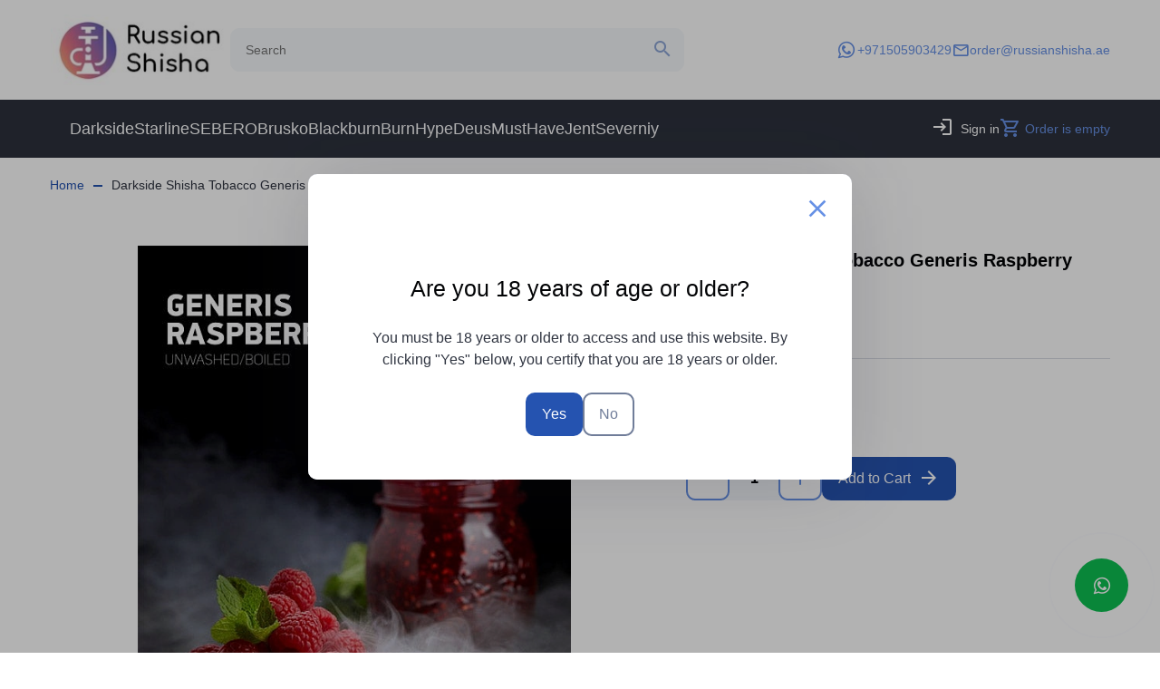

--- FILE ---
content_type: text/html; charset=utf-8
request_url: https://russianshisha.ae/products/darkside-shisha-tobacco-generis-raspberry
body_size: 19308
content:
<!doctype html>
<html data-n-head-ssr lang="en" data-n-head="%7B%22lang%22:%7B%22ssr%22:%22en%22%7D%7D">
  <head >
    <title>Darkside Shisha Tobacco Generis Raspberry - AED 145 | Russian Shisha</title><meta data-n-head="ssr" charset="utf-8"><meta data-n-head="ssr" name="viewport" content="width=device-width, initial-scale=1"><meta data-n-head="ssr" name="format-detection" content="telephone=no"><meta data-n-head="ssr" data-hid="description" name="description" content="Buy online Darkside Shisha Tobacco Generis Raspberry for AED 145 on Russian Shisha"><meta data-n-head="ssr" data-hid="google-site-verification" name="google-site-verification" content="r53G9EAT4vwTzgg1i5D4VwvvaXXl5h5pjDmO7k5ftBI"><meta data-n-head="ssr" data-hid="og:type" property="og:type" content="website"><meta data-n-head="ssr" data-hid="og:site_name" property="og:site_name" content="Russian Shisha"><meta data-n-head="ssr" data-hid="og:url" property="og:url" content="https://russianshisha.ae/products/darkside-shisha-tobacco-generis-raspberry"><meta data-n-head="ssr" data-hid="og:url:secure_url" property="og:url:secure_url" content="https://russianshisha.ae/products/darkside-shisha-tobacco-generis-raspberry"><meta data-n-head="ssr" data-hid="og:title" property="og:title" content="Darkside Shisha Tobacco Generis Raspberry - AED 145 | Russian Shisha"><meta data-n-head="ssr" data-hid="og:description" property="og:description" content="Buy online Darkside Shisha Tobacco Generis Raspberry for AED 145 on Russian Shisha"><meta data-n-head="ssr" data-hid="og:image" property="og:image" content="https://russianshisha.ae/images/content/2024/08/fb-russian-shisha-dubai-6f2a.jpg"><meta data-n-head="ssr" data-hid="og:image:secure_url" property="og:image:secure_url" content="https://russianshisha.ae/images/content/2024/08/fb-russian-shisha-dubai-6f2a.jpg"><meta data-n-head="ssr" data-hid="og:image:width" property="og:image:width" content="1200"><meta data-n-head="ssr" data-hid="og:image:height" property="og:image:height" content="630"><meta data-n-head="ssr" data-hid="product:price:amount" property="product:price:amount" content="145"><meta data-n-head="ssr" data-hid="product:price:currency" property="product:price:currency" content="AED"><link data-n-head="ssr" rel="preconnect" href="https://www.googletagmanager.com"><link data-n-head="ssr" rel="dns-prefetch" href="//www.googletagmanager.com"><link data-n-head="ssr" rel="icon" type="image/x-icon" href="https://russianshisha.ae/images/content/2024/08/favicon-ba5f.png"><link data-n-head="ssr" rel="canonical" href="https://russianshisha.ae/products/darkside-shisha-tobacco-generis-raspberry"><style data-n-head="ssr" data-hid="css-vars">:root { --scrollbar-width: 0px; --main-background: #FFFFFF; --main-headline-color: #020305; --main-content-text: #2F3440; --main-content-link: #6791E5; --main-content-link-hover: #73A2FF; --main-content-link-active: #4772C9; --inverted-background: #2D323D; --inverted-headline-color: #FFFFFF; --inverted-content-text: #C7CCD6; --inverted-content-link: #6791E5; --inverted-content-link-hover: #73A2FF; --inverted-content-link-active: #4772C9; --middle-background: #F5F8FB; --middle-headline-color: #020305; --middle-content-text: #2F3440; --middle-content-link: #6791E5; --middle-content-link-hover: #73A2FF; --middle-content-link-active: #4772C9; --button-primary-background: #2553B0; --button-primary-background-hover: #4171D9; --button-primary-background-active: #1D3B7A; --button-primary-background-disabled: #B0BBD1; --button-primary-text: #FFFFFF; --button-primary-text-hover: #FFFFFF; --button-primary-text-active: #FFFFFF; --button-secondary-background: #6791E5; --button-secondary-background-hover: #73A2FF; --button-secondary-background-active: #4772C9; --button-secondary-background-disabled: #D3D7E5; --button-secondary-text: #FFFFFF; --button-secondary-text-hover: #FFFFFF; --button-secondary-text-active: #FFFFFF; --button-outline-background: #707D99; --button-outline-text: #707D99; --button-outline-text-hover: #879ECC; --button-outline-text-active: #536280; --button-primary-text-disabled: none; --button-outline-background-hover: none; --button-outline-background-active: none; --button-outline-background-disabled: none; --header-desktop-top-background: none; --header-mobile-main-background: #2D323D; --header-mobile-bottom-background: #2D323D; --header-mobile-separator: #C7CCD6; --header-mobile-main-icon: #FFFFFF; --header-mobile-bottom-icon: #C7CCD6; --header-mobile-bottom-text-links: #FFFFFF; --header-mobile-bottom-text-links-background: #6791E5; --header-mobile-menu-background: #2D323D; --header-mobile-menu-lines: #838AA3; --header-mobile-menu-icons: #FFFFFF; --header-mobile-menu-text-links: #FFFFFF; --header-mobile-menu-text-links-active: #73A2FF; --header-mobile-contacts-text: #FFFFFF; --header-desktop-main-background: #FFFFFF; --header-desktop-bottom-background: #2D323D; --header-desktop-separator-background: #DADDE4; --header-desktop-main-icon: #6791E5; --header-desktop-main-icon-hover: #73A2FF; --header-desktop-main-text-link: #020305; --header-main-text-link-hover: #7894F1; --header-desktop-top-icon: #6791E5; --header-desktop-top-icon-hover: #73A2FF; --header-desktop-top-text-link: #020305; --header-desktop-top-text-link-hover: #73A2FF; --header-desktop-bottom-icon: #FFFFFF; --header-desktop-bottom-icon-hover: #4772C9; --header-desktop-bottom-text-link: #FFFFFF; --header-desktop-bottom-text-link-hover: #4772C9; --header-desktop-menu-text-link: #FFFFFF; --header-desktop-menu-text-link-hover: #4772C9; --header-desktop-menu-text-link-active: #73A2FF; --header-desktop-submenu-background: #3D4352; --header-desktop-submenu-text-link: #FFFFFF; --header-desktop-submenu-text-link-hover: #4772C9; --header-desktop-submenu-text-link-active: #73A2FF; --header-desktop-menu-info-text-link: #020305; --header-desktop-menu-info-text-link-hover: #4171D9; --header-desktop-menu-info-text-link-active: #1D3B7A; --header-desktop-search-background: #F5F8FB; --header-desktop-search-border: #F5F8FB; --header-desktop-search-text: #2F3440; --header-desktop-search-icon: #2553B0; --header-desktop-search-background-hover: #F5F8FB; --header-desktop-search-border-hover: #2553B0; --header-desktop-search-text-hover: #2F3440; --header-desktop-search-icon-hover: #4171D9; --footer-main-background: #FFFFFF; --footer-bottom-background: #F5F8FB; --footer-lines-background: #DADDE4; --footer-icon-color: #B3B9C7; --footer-icon-background: #F5F8FB; --footer-text: #4A5264; --footer-link: #4A5466; --footer-link-hover: #73A2FF; --footer-link-active: #4772C9; --footer-bottom-text: #4A5264; --footer-social-icon: #6791E5; --footer-social-icon-hover: #73A2FF; --footer-social-icon-active: #4772C9; --footer-menu-text-link: #4A5466; --footer-menu-text-link-hover: #73A2FF; --footer-menu-text-link-active: #4772C9; --footer-submenu-text-link: #4A5466; --footer-submenu-text-link-hover: #73A2FF; --footer-submenu-text-link-active: #4772C9; --form-input-background: #F5F8FB; --form-input-border: #707D99; --form-input-border-hover: #879ECC; --form-input-text: #4A5264; --form-input-text-placeholder: #FFFFFF; --form-select-background: #F5F8FB; --form-select-border: #707D99; --form-select-text: #020305; --form-select-icon: #6791E5; --form-select-option-text: #020305; --form-select-option-text-hover: #C7CCD6; --form-select-option-background-hover: #879ECC; --success: #00B489; --success-bg: #EDFAF6; --warning: #F7BA40; --warning-bg: #FFF8EB; --error: #F9416D; --error-bg: #FFF1F4; --accent1: #F57C00; --accent1-bg: #FFEDDB; --accent2: #F9B100; --accent2-bg: #FEF3D7; --accent3: #5285EC; --accent3-bg: #E8EFFF; --accent4: #7D76DF; --accent4-bg: #E7E6F9; --product-list-background: #FFFFFF; --product-list-title: #020305; --product-list-description: #4A5264; --product-list-price: #020305; --product-list-price-discount: #4A5264; --product-list-reviews-start: #F9B100; --product-list-reviews-text: #2F3440; --product-list-availability: #2F3440; --product-list-button-buy-background: #2553B0; --product-list-button-buy-background-hover: #4171D9; --product-list-button-buy-background-active: #1D3B7A; --product-list-button-buy-background-disabled: #B0BBD1; --product-list-button-buy-text: #FFFFFF; --product-list-button-buy-text-hover: #FFFFFF; --product-list-button-buy-text-active: #FFFFFF; --product-list-counter-background: #F5F8FB; --product-list-counter-color: #020305; --product-list-counter-btn-background: #FFFFFF; --product-list-counter-btn-color: #6791E5; --product-list-counter-btn-background-hover: #FFFFFF; --product-list-counter-btn-color-hover: #73A2FF; --product-list-counter-btn-background-active: #FFFFFF; --product-list-counter-btn-color-active: #4772C9; --product-list-parameters-background: #FFFFFF; --product-list-parameters-icon-color: #FFFFFF; --product-list-parameters-icon-background: #6791E5; --product-list-parameters-text-color: #020305; --product-list-parameters-text-border: #B3B9C7; --product-list-options-button-background: #D3D7E5; --product-list-options-button-border: #D3D7E5; --product-list-options-button-text: #020305; --product-list-options-button-background-hover: #73A2FF; --product-list-options-button-border-hover: #73A2FF; --product-list-options-button-text-hover: #FFFFFF; --product-list-options-button-background-selected: #6791E5; --product-list-options-button-border-selected: #6791E5; --product-list-options-button-text-selected: #FFFFFF; --product-list-options-select-background: #FFFFFF; --product-list-options-select-border: #707D99; --product-list-options-select-text: #020305; --product-list-options-select-icon: #6791E5; --product-list-options-select-option-text: #020305; --product-list-options-select-option-text-hover: #C7CCD6; --product-list-options-select-option-background-hover: #879ECC; --filter-mobile-background: #FFFFFF; --filter-mobile-border: #DADDE4; --filter-mobile-text: #2F3440; --filter-mobile-icon: #2553B0; --filter-desktop-background: #FFFFFF; --filter-desktop-border: #DADDE4; --filter-desktop-text: #2F3440; --filter-desktop-icon: #2553B0; --filter-button-background: #2553B0; --filter-button-background-hover: #4171D9; --filter-button-background-active: #1D3B7A; --filter-button-background-disabled: #B0BBD1; --filter-button-text: #FFFFFF; --filter-button-text-hover: #FFFFFF; --filter-button-text-active: #FFFFFF; --paging-background: #FFFFFF; --paging-background-hover: #4171D9; --paging-background-active: #2553B0; --paging-background-disabled: #B0BBD1; --paging-text: #020305; --paging-text-hover: #FFFFFF; --paging-text-active: #FFFFFF; --paging-text-disabled: #020305; --product-card-background: #FFFFFF; --product-card-title: #020305; --product-card-description: #4A5264; --product-card-price: #020305; --product-card-price-discount: #4A5264; --product-card-reviews-start: #F9B100; --product-card-reviews-text: #2F3440; --product-card-availability: #2F3440; --product-card-button-buy-background: #2553B0; --product-card-button-buy-background-hover: #4171D9; --product-card-button-buy-background-active: #1D3B7A; --product-card-button-buy-background-disabled: #B0BBD1; --product-card-button-buy-text: #FFFFFF; --product-card-button-buy-text-hover: #FFFFFF; --product-card-button-buy-text-active: #FFFFFF; --product-card-counter-background: #F5F8FB; --product-card-counter-color: #020305; --product-card-counter-btn-background: #FFFFFF; --product-card-counter-btn-color: #6791E5; --product-card-counter-btn-background-hover: #FFFFFF; --product-card-counter-btn-color-hover: #73A2FF; --product-card-counter-btn-background-active: #FFFFFF; --product-card-counter-btn-color-active: #4772C9; --product-card-parameters-background: #FFFFFF; --product-card-parameters-icon-color: #FFFFFF; --product-card-parameters-icon-background: #6791E5; --product-card-parameters-text-color: #020305; --product-card-parameters-text-border: #B3B9C7; --product-card-options-button-background: #D3D7E5; --product-card-options-button-border: #D3D7E5; --product-card-options-button-text: #020305; --product-card-options-button-background-hover: #73A2FF; --product-card-options-button-border-hover: #73A2FF; --product-card-options-button-text-hover: #FFFFFF; --product-card-options-button-background-selected: #6791E5; --product-card-options-button-border-selected: #6791E5; --product-card-options-button-text-selected: #FFFFFF; --product-card-options-select-background: #FFFFFF; --product-card-options-select-border: #707D99; --product-card-options-select-text: #020305; --product-card-options-select-icon: #6791E5; --product-card-options-select-option-text: #020305; --product-card-options-select-option-text-hover: #C7CCD6; --product-card-options-select-option-background-hover: #879ECC; --cart-border: #DADDE4; --neutral1: #22262E; --neutral4: #B3B9C7; --neutral5: #DADDE4; --whatsapp-hover: #08a045; --whatsapp-text: #fff; --content-width: 1170px; --body-font-family: Monserrat; --body-font-size-desktop: 16px; --body-font-size-tablet: 16px; --body-font-size-mobile: 14px; --headings-font-family: Monserrat; --headings-font-weight: 400; --headings-font-style: normal;--headings-h1-font-size-desktop: 39px; --headings-h1-font-size-tablet: 39px; --headings-h1-font-size-mobile: 26px; --headings-h2-font-size-desktop: 31px; --headings-h2-font-size-tablet: 31px; --headings-h2-font-size-mobile: 24px; --headings-h3-font-size-desktop: 24px; --headings-h3-font-size-tablet: 24px; --headings-h3-font-size-mobile: 20px; --headings-h4-font-size-desktop: 20px; --headings-h4-font-size-tablet: 20px; --headings-h4-font-size-mobile: 18px; --border-radius-block: 10px; --border-radius-btn: 10px; --border-radius-input: 10px; --scheme: Scheme 5; --font-family-head: Monserrat; --font-family-body: Monserrat; --font-style-head: ;--font-style-body: ;--header-mobile-info-background: #FFFFFF; --header-mobile-info-text: #464d5b; --header-mobile-info-icon: #6fc1cb; --header-desktop-main-text-link-hover: #4A5264;  }</style><style data-n-head="ssr" data-hid="critical-style">
.menu-main-item__dropdown {
    opacity: 0;
}
</style><style data-n-head="ssr" data-hid="fonts">
    @font-face {
        font-family: 'Material Icons';
        font-style: normal;
        font-display: block;
        font-weight: 100 700;
        src: url(/assets/fonts/icomoon.woff) format('woff');
    }
    @font-face {
        font-family: 'Material Icons Outlined';
        font-style: normal;
        font-display: block;
        font-weight: 100 700;
        src: url(/assets/fonts/icomoon.woff) format('woff');
    }</style><style data-n-head="ssr" data-hid="custom-style"></style><script data-n-head="ssr" data-hid="google-tag-link" src="https://www.googletagmanager.com/gtag/js?id=G-31B0ZZ9M7H" async data-body="false"></script><script data-n-head="ssr" data-hid="google-tag-init" data-body="false">
                    window.dataLayer = window.dataLayer || [];
                    function gtag(){dataLayer.push(arguments);}
                    gtag('js', new Date());

                    gtag('config', 'G-31B0ZZ9M7H');
                </script><script data-n-head="ssr" data-hid="bilda-scripts">
document.addEventListener('click', (event) => {
    let target = event.target;
    if (!target) return;

    const targetTagName = target.tagName;
    if (targetTagName !== 'a') {
        target = target.closest('a');
        if (target == null) return;
    }
    const href = target.href
    if (!href) return;
    const id = href.split('#')[1];
    if (!id) return;
    const element = document.querySelector('#' + id);
    if (!element) return;
    event.preventDefault();
    element.scrollIntoView({ behavior: 'smooth', block: 'start', inline: 'nearest' });
});</script><noscript data-n-head="ssr" data-hid="305080c9"><style></style></noscript><link rel="preload" href="/_nuxt/js/app.71c0cd88252e90a0b0c3.js" as="script"><link rel="preload" href="/_nuxt/js/commons/app.d4a9e8b3657ead776620.js" as="script"><link rel="preload" href="/_nuxt/css/31.6292e6a5b02aa4a9abc3.css" as="style"><link rel="preload" href="/_nuxt/js/31.3c396025d637c432f1bf.js" as="script"><link rel="preload" href="/_nuxt/css/3.ddeb3b8caa91f02d8270.css" as="style"><link rel="preload" href="/_nuxt/js/3.82791d236e7103c72ed8.js" as="script"><link rel="preload" href="/_nuxt/css/4.6e1ce43fc596776148ed.css" as="style"><link rel="preload" href="/_nuxt/js/4.fda377061ca98c200775.js" as="script"><link rel="preload" href="/_nuxt/css/pages/products/_slug.dcfc7d234512ef7ab9a4.css" as="style"><link rel="preload" href="/_nuxt/js/pages/products/_slug.330c2869ba4359151c2b.js" as="script"><link rel="preload" href="/_nuxt/css/1.7fc5c730155085979292.css" as="style"><link rel="preload" href="/_nuxt/js/1.9deaf27151482004bc6d.js" as="script"><link rel="preload" href="/_nuxt/css/5.28548dadd9e873d19af0.css" as="style"><link rel="preload" href="/_nuxt/js/5.d46aa0a30c84e261bd93.js" as="script"><link rel="preload" href="/_nuxt/css/9.cd492fc803a54f6c33ec.css" as="style"><link rel="preload" href="/_nuxt/js/9.9b77eea4df7b3ac516a4.js" as="script"><link rel="preload" href="/_nuxt/css/10.602d349760de4065d7bd.css" as="style"><link rel="preload" href="/_nuxt/js/10.49249990980f5e31ed92.js" as="script"><link rel="preload" href="/_nuxt/css/8.c44d7dd6b7c767384c06.css" as="style"><link rel="preload" href="/_nuxt/js/8.076af7dd1da3b3a0e535.js" as="script"><link rel="stylesheet" href="/_nuxt/css/31.6292e6a5b02aa4a9abc3.css"><link rel="stylesheet" href="/_nuxt/css/3.ddeb3b8caa91f02d8270.css"><link rel="stylesheet" href="/_nuxt/css/4.6e1ce43fc596776148ed.css"><link rel="stylesheet" href="/_nuxt/css/pages/products/_slug.dcfc7d234512ef7ab9a4.css"><link rel="stylesheet" href="/_nuxt/css/1.7fc5c730155085979292.css"><link rel="stylesheet" href="/_nuxt/css/5.28548dadd9e873d19af0.css"><link rel="stylesheet" href="/_nuxt/css/9.cd492fc803a54f6c33ec.css"><link rel="stylesheet" href="/_nuxt/css/10.602d349760de4065d7bd.css"><link rel="stylesheet" href="/_nuxt/css/8.c44d7dd6b7c767384c06.css">
  </head>
  <body style="margin: 0;" data-n-head="%7B%22style%22:%7B%22ssr%22:%22margin:%200;%22%7D%7D">
    <div data-server-rendered="true" id="__nuxt"><!----><div id="__layout"><div class="l-wrapper"><div class="header-desktop l-header -inline -static"><div class="header-desktop-main -tempalte__1_space_2 header-desktop__main"><div class="header-desktop-main__container"><div class="header-desktop-main__left"><a href="/" class="header__logo header-logo"><img src="//russianshisha.ae/images/content/2023/07/logo-russian-shisha-dubai-tobacco-04cc.jpg" alt="Russian Shisha" title="Russian Shisha" fetchpriority="high" class="-desktop" style="height:78px;max-height:78px;"></a></div> <!----> <div class="header-desktop-main__space"><div class="header-desktop-search"><div class="search-widget"><form class="search-widget__form"><button type="submit" class="search-widget__form-btn"><i aria-hidden="true" role="presentation" class="material-icons">search</i></button> <input type="text" placeholder="Search" value="" class="search-widget__form-input"> <div class="search-widget__results"><div class="search-widget__results-wrapper">Searching...</div></div></form></div></div></div> <div class="header-desktop-main__right"><a href="https://api.whatsapp.com/send?phone=971505903429" target="_blank" class="header-desktop-whatsapp"><i class="material-icons">whatsapp</i> +971505903429 <!----></a><a href="/cdn-cgi/l/email-protection#f09f82949582b08285838399919e839899839891de9195" target="_blank" class="header-desktop-email"><i class="material-icons">email</i> <span class="__cf_email__" data-cfemail="107f62747562506265636379717e6378796378713e7175">[email&#160;protected]</span></a></div></div></div><div class="header-desktop-bottom -tempalte__1_2 header-desktop__bottom"><div class="header-desktop-bottom__container"><div class="header-desktop-bottom__left"><nav class="menu-main" style="--font-size-first-level:18px;--font-size-second-level:15px;--uppercase-first-level:;--uppercase-second-level:;"><ul class="menu-main__root"><li class="menu-main-item -first-level"><a href="/catalogs/darkside">Darkside</a> <!----></li><li class="menu-main-item -first-level"><a href="/catalogs/starline">Starline</a> <!----></li><li class="menu-main-item -first-level"><a href="/catalogs/sebero">SEBERO</a> <!----></li><li class="menu-main-item -first-level"><a href="/catalogs/brusko-shisha-tobacco">Brusko</a> <!----></li><li class="menu-main-item -first-level"><a href="/catalogs/blackburn">Blackburn</a> <!----></li><li class="menu-main-item -first-level"><a href="/catalogs/burn">Burn</a> <!----></li><li class="menu-main-item -first-level"><a href="/catalogs/hype-tobacco">Hype</a> <!----></li><li class="menu-main-item -first-level"><a href="/catalogs/deus">Deus</a> <!----></li><li class="menu-main-item -first-level"><a href="/catalogs/musthave">MustHave</a> <!----></li><li class="menu-main-item -first-level"><a href="/catalogs/jent">Jent</a> <!----></li><li class="menu-main-item -first-level"><a href="/catalogs/severniy">Severniy</a> <!----></li> <!----></ul></nav></div> <!----> <div class="header-desktop-bottom__right"><div icon="icon" class="header-desktop-account"><button type="button" class="btn btn-inline"><i class="btn-icon -left material-icons">
        login
    </i> <span>Sign in</span> <!----> <!----></button></div><a href="/cart" rel="nofollow" class="header-desktop-cart"><i aria-hidden="true" role="presentation" class="material-icons">shopping_cart</i> <span class="header-desktop-cart__text">Order is empty</span></a></div></div></div></div> <div class="header-mobile l-header -inline -sticky"><div class="header-mobile-info header-mobile__info"><!----></div><div class="header-mobile-main -tempalte__2_logo_2 header-mobile__main"><div class="header-mobile-main__left"><!----><div class="header-mobile-main-search" data-v-396518a0><button aria-label="search" class="header-search-mobile__btn header-mobile-main-icon" data-v-396518a0><i aria-hidden="true" role="presentation" class="material-icons" data-v-396518a0>search</i></button> <!----></div></div> <a href="/" class="header__logo header-logo header-mobile-main__logo"><img src="//russianshisha.ae/images/content/2024/08/russianshisha-logo-mob-f709.png" alt="Russian Shisha" title="Russian Shisha" fetchpriority="high" class="-mobile"></a> <div class="header-mobile-main__right"><a href="/cart" rel="nofollow" class="header-mobile-main-icon -cart header-mobile-main-cart" data-v-cf8d9dcc><i aria-hidden="true" role="presentation" class="material-icons" data-v-cf8d9dcc>shopping_cart</i> <span class="header-mobile-main-cart__count" data-v-cf8d9dcc>0</span></a><button aria-label="menu" class="header-mobile-main-icon"><i aria-hidden="true" role="presentation" class="material-icons">menu</i>
    menu
</button></div></div></div> <main class="l-main"><div class="content-wrapper has-loaded"><div class="content-wrapper__container"><div><div class="breadcrumbs"><ol itemscope="itemscope" itemtype="https://schema.org/BreadcrumbList"><li itemprop="itemListElement" itemscope="itemscope" itemtype="https://schema.org/ListItem"><a href="/" class="nuxt-link-active"><span itemprop="name">Home</span></a> <meta itemprop="item" content="https://russianshisha.ae/"> <meta itemprop="position" content="1"></li><li itemprop="itemListElement" itemscope="itemscope" itemtype="https://schema.org/ListItem"><span itemprop="name">Darkside Shisha Tobacco Generis Raspberry</span> <meta itemprop="item" content="https://russianshisha.ae/products/darkside-shisha-tobacco-generis-raspberry"> <meta itemprop="position" content="2"></li></ol></div> <div class="l-container"><div class="product-show js-product-show"><div class="product-show__main-line"><div class="product-show__images -style-1"><div class="product-show-images -thumbs-left"><div class="product-show-images__container ratio-1x1"><div class="product-show-images__main single"><div class="product-show-images__main-img"><div id="galery-" class="product-show-images-carousel-desktop"><div class="slick-slider slick-initialized" data-v-3d1a4f76><div class="slick-list" data-v-3d1a4f76><div class="slick-track" style="width:100%;left:0%;" data-v-e4caeaf8 data-v-3d1a4f76><div tabIndex="-1" data-index="0" aria-hidden="false" class="slick-slide slick-active slick-current" style="outline:none;width:100%;" data-v-e4caeaf8><div data-v-e4caeaf8><div tabIndex="-1" class="product-show-images-carousel-desktop__item" style="width:100%;display:inline-block;" data-v-e4caeaf8><a href="//russianshisha.ae/images/products/2023/07/generis-raspberry-darkside-tobacco-russian-shisha-dubai-uae-5b62.jpg" data-pswp-width="563" data-pswp-height="792" target="_blank" rel="noreferrer" data-v-e4caeaf8><picture class="picture"><!----> <source srcset="//russianshisha.ae/thumbs/outbound/1000x1000/images/products/2023/07/generis-raspberry-darkside-tobacco-russian-shisha-dubai-uae-5b62.webp" type="image/webp"> <source srcset="//russianshisha.ae/thumbs/outbound/1000x1000/images/products/2023/07/generis-raspberry-darkside-tobacco-russian-shisha-dubai-uae-5b62.jpg" type="image/jpeg"> <img src="//russianshisha.ae/thumbs/outbound/1000x1000/images/products/2023/07/generis-raspberry-darkside-tobacco-russian-shisha-dubai-uae-5b62.jpg" decoding="async" loading="lazy" alt="Darkside Shisha Tobacco Generis Raspberry" title="Darkside Shisha Tobacco Generis Raspberry"></picture></a></div></div></div></div></div></div></div></div> <!----></div> <!----></div> <div data-type="image-gallery" class="shema-org"><script data-cfasync="false" src="/cdn-cgi/scripts/5c5dd728/cloudflare-static/email-decode.min.js"></script><script type="application/ld+json">{"@context":"http://schema.org","@type":"ImageGallery","associatedMedia":[{"@type":"MediaObject","name":"Darkside Shisha Tobacco Generis Raspberry","image":{"@type":"ImageObject","contentUrl":"//russianshisha.ae/images/products/2023/07/generis-raspberry-darkside-tobacco-russian-shisha-dubai-uae-5b62.jpg"}}]}</script></div></div></div> <div class="product-show__details" style="max-width:40%;min-width:40%;"><!----> <!----><h1 class="product-show-name">Darkside Shisha Tobacco Generis Raspberry</h1><!----><!----><div class="product-show-price"><span class="product-show-price__curr">
             AED 145
        </span> <span class="product-show-price__full"></span></div><hr><div class="product-show-options"><!----> <div class="product-options-list"><div class="product-options-item product-options-list__item"><div class="product-options-item__title">Size</div> <div class="product-options-item__container"><!----> <div class="checkbox-buttons"><div class="checkbox-buttons__list"><label class="checkbox-buttons__list-item"><input type="radio" name="c1c62a54-95ce-4b11-87b7-0fdd41a643e9" value="b99341cf-6abf-48f3-991b-b73815490201" checked="checked"> <span title="250 g">250 g </span></label></div></div></div></div></div></div><form class="product-buy"><!----> <div class="product-buy__count"><div class="custom-number -mobile-big"><button aria-label="Minus" class="custom-number__btn -minus"></button> <input type="number" aria-label="Count" value="1"> <button aria-label="Plus" class="custom-number__btn -plus"></button></div></div> <div class="product-buy__btn"><button class="btn btn-primary"><!----> <!----> <span>
            Add to Cart
        </span> <i class="btn-icon -right material-icons-outlined">
        arrow_forward
    </i> <!----></button></div> <!----> <!----></form></div></div> <div class="product-show__mobile-buy"><form class="product-buy"><!----> <div class="product-buy__count"><div class="custom-number -mobile-big"><button aria-label="Minus" class="custom-number__btn -minus"></button> <input type="number" aria-label="Count" value="1"> <button aria-label="Plus" class="custom-number__btn -plus"></button></div></div> <div class="product-buy__btn"><button class="btn btn-primary"><!----> <!----> <span>
            Add to Cart
        </span> <i class="btn-icon -right material-icons-outlined">
        arrow_forward
    </i> <!----></button></div> <!----> <!----></form></div></div> <div class="product-show-tabs"><div class="tabs"><div class="tabs__nav"><div class="tabs__nav-scroll"></div></div> <div class="tabs__content"><div class="tabs__content-item"><div><style type="text/css" data-mce-fragment="1"><!--td {border: 1px solid #ccc;}br {mso-data-placement:same-cell;}--></style><style type="text/css"><!--td {border: 1px solid #ccc;}br {mso-data-placement:same-cell;}--></style><p><span data-sheets-value='{"1":2,"2":"Tobacco Type: Dark unwashed tobacco\r\nFeatures: Smokiness, bright taste, juiciness, heat resistance\r\nBrand: Dark Side\r\nFlavors category: Fruits\r\nWeight: (net) 100 grams or 250 grams\r\nPacking: Plastic bag, cardboard envelope\r\n\r\nManufacturing technology: High-temperature treatment within 24 hours\r\nOrigin of tobacco flavors: Germany\r\nOrigin of tobacco: Russia\r\nAnalogs: American Tobacco Tangiers"}' data-sheets-userformat='{"2":513,"3":{"1":0},"12":0}' data-mce-fragment="1"><strong>Dark Side Flavor:</strong> Raspberry<br data-mce-fragment="1"><strong>Features:</strong> Smokiness, bright taste, juiciness, heat resistance <br data-mce-fragment="1"><strong>Brand:</strong> Dark Side <br data-mce-fragment="1"><strong>Flavors category:</strong> Berries<br data-mce-fragment="1"><strong>Weight:</strong> (net) 100 grams or 250 grams <br data-mce-fragment="1"><strong>Packing:</strong> Plastic bag, cardboard envelope <br data-mce-fragment="1"> <br data-mce-fragment="1"><strong>Manufacturing technology:</strong> High-temperature treatment within 24 hours <br data-mce-fragment="1"><strong>Origin of tobacco flavors:</strong> Germany <br data-mce-fragment="1"><strong>Origin of tobacco:</strong> Russia <br data-mce-fragment="1"><strong>Analog:</strong> American Tobacco Tangiers</span></p></div></div> <!----> <!----> <!----></div></div></div> <div data-type="product" class="shema-org"><script type="application/ld+json">{"@context":"https://schema.org/","@type":"Product","@id":"https://russianshisha.ae/products/darkside-shisha-tobacco-generis-raspberry","productID":"c54d85b4-2c78-4d41-ae9a-eca569486f55","name":"Darkside Shisha Tobacco Generis Raspberry","description":"","url":"https://russianshisha.ae/products/darkside-shisha-tobacco-generis-raspberry","image":["https://russianshisha.ae/images/products/2023/07/generis-raspberry-darkside-tobacco-russian-shisha-dubai-uae-5b62.jpg"],"brand":{"@type":"Brand","name":"Russian Shisha"},"offers":[{"@type":"Offer","name":"Darkside Shisha Tobacco Generis Raspberry | 250 g","priceCurrency":"AED","price":145,"availability":"https://schema.org/InStock","itemCondition":"https://schema.org/NewCondition","priceValidUntil":"2026-01-27T07:18:08.227Z","seller":{"@type":"Organization","name":"Russian Shisha"}}],"review":[]}</script></div></div> <!----></div></div> <div class="content-wrapper__loader"></div></div></main> <div class="l-footer"><footer class="footer footer-style-dark"><div class="footer__line"><div class="footer__container"><nav class="footer-menu grid-12"><ul data-columns="4" class="footer-menu__root"><li><a href="/catalogs/blackburn" class="footer-menu-heading" style="font-size:20px;">Blackburn</a> <!----> <!----></li><li><a href="/catalogs/darkside" class="footer-menu-heading" style="font-size:20px;">Darkside</a> <!----> <!----></li><li><a href="/catalogs/burn" class="footer-menu-heading" style="font-size:20px;">Burn</a> <!----> <!----></li><li><a href="/catalogs/hype-tobacco" class="footer-menu-heading" style="font-size:20px;">Hype</a> <!----> <!----></li><li><a href="/catalogs/brusko-shisha-tobacco" class="footer-menu-heading" style="font-size:20px;">Brusko</a> <!----> <!----></li><li><a href="/catalogs/starline" class="footer-menu-heading" style="font-size:20px;">Starline</a> <!----> <!----></li></ul></nav></div></div><div class="footer__line"><div class="footer__container"><div class="footer-contacts desktop-col-4 grid-12"><!----> <div class="footer-contacts__item"><i aria-hidden="true" role="presentation" class="material-icons">location_on</i> <span class="footer-contacts__item-title">Address:</span> <div class="footer-contacts__item-value"><span> Al Barsha, Dubai, United Arab Emirates</span></div></div> <!----> <!----> <!----></div></div></div><div class="footer__line"><div class="footer__container"><div class="footer-info grid-12"><div class="footer-info__logo"><a href="/" class="nuxt-link-active"><img src="//russianshisha.ae/images/content/2024/08/russianshisha-logo-mob-f709.png" alt="Russian Shisha" title="Russian Shisha" loading="lazy" decoding="async"></a></div> <div class="footer-info__text"><div>Original Russian Shisha Tobacco (18+)</div> <!----></div> <div class="footer-info__social"><div class="social-icon"><a href="https://www.facebook.com/Darkside-Russian-Shisha-Tobacco-Dubai-UAE-112757587533560" rel="noreferrer noopener" target="_blank" aria-label="facebook" class="socials-icon__item"><i class="material-icons">facebook</i></a><a href="https://www.instagram.com/russianshishadubai/" rel="noreferrer noopener" target="_blank" aria-label="instagram" class="socials-icon__item"><i class="material-icons">instagram</i></a><!----><!----><!----><!----><!----><!----></div></div></div></div></div> <div class="footer__bottom"><div class="footer__container"><p class="footer__copyright">© 2023, All Rights Reserved</p></div></div></footer></div> <!----> <!----> <div class="messengeres" data-v-dfcfc558><div class="messengeres__content" data-v-dfcfc558><a href="https://api.whatsapp.com/send?phone=971505903429&amp;text=" target="_blank" class="messengeres-item -pulse whatsapp" data-v-0ff7ef7e data-v-dfcfc558><i id="whatsapp" class="material-icons" data-v-0ff7ef7e>whatsapp</i></a></div></div> <div data-type="organization" class="shema-org"><script type="application/ld+json">{"@context":"https://schema.org","@type":"Organization","name":"Russian Shisha","description":"Original Russian Shisha Tobacco (18+)","url":"//russianshisha.ae","logo":"//russianshisha.ae/images/content/2023/07/logo-russian-shisha-dubai-tobacco-04cc.jpg","email":"order@russianshisha.ae","telephone":"","address":{"@type":"PostalAddress","postalCode":null,"addressCountry":"United Arab Emirates","addressRegion":"Dubai","addressLocality":"Al Barsha","streetAddress":null},"contactPoint":[{"@type":"ContactPoint","telephone":"","contactType":"Customer service"}],"sameAs":["https://www.facebook.com/Darkside-Russian-Shisha-Tobacco-Dubai-UAE-112757587533560","https://www.instagram.com/russianshishadubai/","","","","","",""],"image":{"@type":"ImageObject","name":"Russian Shisha Image","creator":"Russian Shisha","author":"Russian Shisha","contentLocation":"Al Barsha","description":"Original Russian Shisha Tobacco (18+)","url":"//russianshisha.ae/images/content/2024/08/fb-russian-shisha-dubai-6f2a.jpg","contentUrl":"//russianshisha.ae/images/content/2024/08/fb-russian-shisha-dubai-6f2a.jpg"}}</script></div> <div><div class="custom-noty"><span class="custom-noty__list"></span></div></div> <!----> <!----></div></div></div><script>window.__NUXT__=(function(a,b,c,d,e,f,g,h,i,j,k,l,m,n,o,p,q,r,s,t,u,v,w,x,y,z,A,B,C,D,E,F,G,H,I,J,K,L,M,N,O,P,Q,R,S,T,U,V,W,X,Y,Z,_,$,aa,ab,ac,ad,ae,af,ag,ah,ai,aj,ak,al,am,an,ao,ap,aq,ar,as,at,au,av,aw,ax,ay,az,aA,aB,aC,aD,aE,aF,aG,aH,aI,aJ,aK,aL,aM,aN,aO,aP,aQ,aR,aS,aT,aU,aV,aW,aX,aY,aZ,a_,a$,ba,bb,bc,bd,be,bf,bg,bh,bi,bj,bk,bl,bm,bn,bo,bp,bq,br,bs,bt,bu,bv,bw,bx,by,bz,bA,bB,bC,bD,bE,bF,bG,bH,bI,bJ,bK,bL,bM,bN,bO,bP,bQ,bR,bS,bT,bU,bV,bW,bX,bY,bZ,b_,b$,ca,cb,cc,cd,ce,cf,cg,ch,ci,cj,ck,cl,cm,cn,co,cp,cq,cr){cn.width=477;cn.height=cm;cn.alt=aD;cn.title=aD;cn.ownerId=a;cn.id="c6ea60eb-4ced-4842-ad69-0f4a3a36b12a";cn.name=aD;cn.extension=bH;cn.mime=bI;cn.size=14047;cn.createdAt="2024-08-27T03:25:27+00:00";cn.type=U;cn.dir=at;cn.uri="\u002Fimages\u002Fcontent\u002F2024\u002F08\u002Frussianshisha-logo-mob-f709.png";return {layout:"default",data:[{}],error:a,state:{counter:e,auth:{user:a,profile:a,orders:[],version:"0.0.13",status:f,errors:{login:{title:"forms.errors.login",show:b},registration:{title:"forms.errors.registration",show:b}}},breadcrumbs:{list:[{title:"Home",uri:aF},{title:ah,uri:aG}],host:a},cart:{list:[],checkoutFields:a,version:"0.0.14",status:f,discountCodeId:d,discountOrderPrice:e},catalogs:{loaded:b,currentCatalog:a},delivery:{locations:[],shippingZones:[]},global:{screenWidth:1920,timeout:120000,lastActiveTime:e,userIsActive:f,filterIsOpen:b},media:{list:[],tags:[],pagination:{}},menus:{mainMenuItems:[{id:"b8f0f034-f0ab-464b-b256-6b0d1a5ef0a8",parentId:a,title:aH,uri:aI,position:e,hasChildren:b,useJumpLink:b,sectionId:a,subjectName:p},{id:"cd1b17cc-5c48-484c-8542-77c8d580898b",parentId:a,title:aJ,uri:aK,position:v,hasChildren:b,useJumpLink:b,sectionId:a,subjectName:p},{id:"00910060-95ed-4fe0-b650-f467138a47a2",parentId:a,title:"SEBERO",uri:"\u002Fcatalogs\u002Fsebero",position:E,hasChildren:b,useJumpLink:b,sectionId:a,subjectName:p},{id:"c9206e9a-423b-4cea-8778-ce109728f038",parentId:a,title:aL,uri:aM,position:H,hasChildren:b,useJumpLink:b,sectionId:a,subjectName:p},{id:"91c43e40-79f1-4318-a5ff-3bb61c2802ea",parentId:a,title:aN,uri:aO,position:P,hasChildren:b,useJumpLink:b,sectionId:a,subjectName:p},{id:"fcf3ba4d-ff21-4bef-b60a-1e9dc0366471",parentId:a,title:aP,uri:aQ,position:X,hasChildren:b,useJumpLink:b,sectionId:a,subjectName:p},{id:"df792634-26bd-442d-840c-4092d55c302e",parentId:a,title:aR,uri:aS,position:$,hasChildren:b,useJumpLink:b,sectionId:a,subjectName:p},{id:"45f08cc1-5b6c-4ced-85d9-3e203e54b554",parentId:a,title:"Deus",uri:"\u002Fcatalogs\u002Fdeus",position:aT,hasChildren:b,useJumpLink:b,sectionId:a,subjectName:p},{id:"2ce6ba44-7bd8-471a-bcfd-e1f058837b95",parentId:a,title:"MustHave",uri:"\u002Fcatalogs\u002Fmusthave",position:Y,hasChildren:b,useJumpLink:b,sectionId:a,subjectName:p},{id:"8cddb2b9-d033-4d6e-98f2-f0523fd77a3c",parentId:a,title:"Jent",uri:"\u002Fcatalogs\u002Fjent",position:9,hasChildren:b,useJumpLink:b,sectionId:a,subjectName:p},{id:"9b60436a-5624-4bd8-803a-984c64e7a530",parentId:a,title:"Severniy",uri:"\u002Fcatalogs\u002Fseverniy",position:Z,hasChildren:b,useJumpLink:b,sectionId:a,subjectName:p}],infoMenuItems:[{id:"32d7ca5e-cd36-42f0-9727-00100c0ac714",parentId:a,title:"Contact Us",uri:"\u002Fcontact-us",position:H,hasChildren:b,useJumpLink:a,sectionId:a,subjectName:"page"}],footerMenuItems:[{id:"a9830f97-5885-4757-8cdb-fe3a6a7723f2",parentId:a,title:aN,uri:aO,position:e,hasChildren:b,useJumpLink:b,sectionId:a,subjectName:p},{id:"053fb00f-3e56-4eb9-925a-9a3d33d19c63",parentId:a,title:aH,uri:aI,position:v,hasChildren:b,useJumpLink:b,sectionId:a,subjectName:p},{id:"c4e7fc6e-81de-4fac-8e0d-14c02d68098d",parentId:a,title:aP,uri:aQ,position:E,hasChildren:b,useJumpLink:b,sectionId:a,subjectName:p},{id:"d2ad67b6-a77d-4310-b29e-9768e10ce3e2",parentId:a,title:aR,uri:aS,position:H,hasChildren:b,useJumpLink:b,sectionId:a,subjectName:p},{id:"bc866f3f-418c-4f2f-9266-e42b979c91bd",parentId:a,title:aL,uri:aM,position:P,hasChildren:b,useJumpLink:b,sectionId:a,subjectName:p},{id:"4ecfe00c-4c1f-43b8-ad9a-fb2f77d81dfd",parentId:a,title:aJ,uri:aK,position:X,hasChildren:b,useJumpLink:b,sectionId:a,subjectName:p}]},modals:{isOpen:b,isClosing:b,type:d,details:{}},order:{orderStatuses:[]},pages:{currentPage:a},payments:{paymentsAvailableMethodsByLocataion:[]},products:{loaded:b,list:[],similar:[{id:ai,options:[{id:"40b0412e-2f4f-4326-bef7-18cf6ce23e54",values:[{id:aU,title:Q}],title:L,type:M,view:N,unit:a}],properties:[],variations:[{id:"cdbb6dde-0821-4ec6-ab1e-f081767fdb9f",image:{width:I,height:J,alt:R,title:R,ownerId:ai,id:aV,name:R,extension:w,mime:x,size:aW,createdAt:aX,type:F,dir:K,uri:aY},productOptionValueIds:[aU],default:f,title:"Darkside Shisha Tobacco Darkside Cola (250g)",fullPrice:j,discountPrice:j,stock:a,sku:a,weight:a,height:a,width:a,length:a,gtin:a}],catalogs:[{sortCriteria:S,minPrice:j,maxPrice:j,productCount:X,properties:[],options:[],id:"83182b48-7009-4302-809d-6683bf0b740a",title:"Cocktails",slug:"cocktails",noIndex:b,previewImage:a,sections:[],heading:d,metaTitle:d,metaDescription:d}],images:[{width:I,height:J,alt:R,title:R,ownerId:ai,id:aV,name:R,extension:w,mime:x,size:aW,createdAt:aX,type:F,dir:K,uri:aY}],labels:[],labelIds:[],previewOptions:b,title:aZ,slug:"darkside-shisha-tobacco-darkside-cola",text:"\u003Cp\u003E\u003Cbr\u003E\u003C\u002Fp\u003E\u003Cp\u003E\u003Cbr\u003E\u003C\u002Fp\u003E\u003Cp\u003E\u003Cstrong\u003EDark Side Flavor:\u003C\u002Fstrong\u003E Coca Cola\u003Cbr data-mce-fragment=\"1\"\u003E\u003Cstrong\u003EFeatures:\u003C\u002Fstrong\u003E Smokiness, bright taste, juiciness, heat resistance \u003Cbr data-mce-fragment=\"1\"\u003E\u003Cstrong\u003EBrand:\u003C\u002Fstrong\u003E Dark Side \u003Cbr data-mce-fragment=\"1\"\u003E\u003Cstrong\u003EFlavors category:\u003C\u002Fstrong\u003E Cocktails\u003Cbr data-mce-fragment=\"1\"\u003E\u003Cstrong\u003EWeight:\u003C\u002Fstrong\u003E (net) 100 grams or 250 grams \u003Cbr data-mce-fragment=\"1\"\u003E\u003Cstrong\u003EPacking:\u003C\u002Fstrong\u003E Plastic bag, cardboard envelope \u003Cbr data-mce-fragment=\"1\"\u003E \u003Cbr data-mce-fragment=\"1\"\u003E\u003Cstrong\u003EManufacturing technology:\u003C\u002Fstrong\u003E High-temperature treatment within 24 hours \u003Cbr data-mce-fragment=\"1\"\u003E\u003Cstrong\u003EOrigin of tobacco flavors:\u003C\u002Fstrong\u003E Germany \u003Cbr data-mce-fragment=\"1\"\u003E\u003Cstrong\u003EOrigin of tobacco:\u003C\u002Fstrong\u003E Russia \u003Cbr data-mce-fragment=\"1\"\u003E\u003Cstrong\u003EAnalog:\u003C\u002Fstrong\u003E American Tobacco Tangiers\u003C\u002Fp\u003E",description:a,previewDescription:a,stock:a,rating:e,reviewCount:e,noIndex:b,enabled:f,hidden:b,prev:"c254d517-6c82-4f63-a05c-cd5cdbf52ce5",next:"98c440ed-2a0f-4976-b8ab-a160e13ba141",weight:a,height:a,width:a,length:a,heading:aZ,metaTitle:d,metaDescription:d},{id:a_,options:[{id:"2bdc72a2-c4d8-4e59-8587-b245b811fe8a",values:[{id:a$,title:T}],title:L,type:M,view:N,unit:a}],properties:[],variations:[{id:"ebeba31f-e303-44c6-907f-1ab238ba048a",image:a,productOptionValueIds:[a$],default:f,title:T,fullPrice:j,discountPrice:j,stock:a,sku:a,weight:a,height:a,width:a,length:a,gtin:a}],catalogs:[{sortCriteria:S,minPrice:j,maxPrice:j,productCount:aa,properties:[],options:[],id:ba,title:ab,slug:ab,noIndex:b,previewImage:a,sections:[],heading:d,metaTitle:d,metaDescription:d},{sortCriteria:S,minPrice:j,maxPrice:j,productCount:bb,properties:[],options:[],id:bc,title:bd,slug:be,noIndex:b,previewImage:a,sections:[{id:bf,items:[],type:bg,options:{section:{padding:{desktop:{top:l,right:e,bottom:Y,left:e},tablet:{top:l,right:e,bottom:Y,left:e},mobile:{top:s,right:e,bottom:$,left:e}},background:z},content:{colorText:a}},hidden:b},{id:bh,items:[],type:bi,options:{section:{padding:{desktop:{top:l,right:e,bottom:l,left:e},tablet:{top:l,right:e,bottom:l,left:e},mobile:{top:s,right:e,bottom:s,left:e}},background:z},content:{title:ac,fontStyleTitle:aj,colorTitle:a,textAlign:bj}},hidden:b},{id:bk,items:[],type:bl,options:{section:{width:bm,padding:{desktop:{top:l,right:e,bottom:l,left:e},tablet:{top:l,right:e,bottom:l,left:e},mobile:{top:s,right:e,bottom:s,left:e}},borderRadius:{desktop:e},background:z},container:{width:U,padding:{desktop:a,tablet:a,mobile:a},borderRadius:{desktop:e},background:z},content:{htmlBefore:a,htmlAfter:a},limit:{isCustom:b,count:ak},template:v,list:{useDefault:f,columns:{desktop:H,tablet:E,mobile:v}}},hidden:b}],heading:ac,metaTitle:d,metaDescription:d}],images:[{width:I,height:J,alt:al,title:al,ownerId:a_,id:"a1a7c95a-6bcb-499e-bc58-2972a23a5a31",name:al,extension:w,mime:x,size:89966,createdAt:"2023-07-21T11:07:57+00:00",type:F,dir:K,uri:"\u002Fimages\u002Fproducts\u002F2023\u002F07\u002Fwildberry-darkside-tobacco-russian-shisha-dubai-uae-5fd4.jpg"}],labels:[],labelIds:[],previewOptions:b,title:bn,slug:"darkside-shisha-tobacco-wildberry",text:"\u003Cstyle type=\"text\u002Fcss\" data-mce-fragment=\"1\"\u003E\u003C!--td {border: 1px solid #ccc;}br {mso-data-placement:same-cell;}--\u003E\u003C\u002Fstyle\u003E\u003Cstyle type=\"text\u002Fcss\"\u003E\u003C!--td {border: 1px solid #ccc;}br {mso-data-placement:same-cell;}--\u003E\u003C\u002Fstyle\u003E\u003Cp\u003E\u003Cspan data-sheets-value='{\"1\":2,\"2\":\"Tobacco Type: Dark unwashed tobacco\\r\\nFeatures: Smokiness, bright taste, juiciness, heat resistance\\r\\nBrand: Dark Side\\r\\nFlavors category: Fruits\\r\\nWeight: (net) 100 grams or 250 grams\\r\\nPacking: Plastic bag, cardboard envelope\\r\\n\\r\\nManufacturing technology: High-temperature treatment within 24 hours\\r\\nOrigin of tobacco flavors: Germany\\r\\nOrigin of tobacco: Russia\\r\\nAnalogs: American Tobacco Tangiers\"}' data-sheets-userformat='{\"2\":513,\"3\":{\"1\":0},\"12\":0}' data-mce-fragment=\"1\"\u003E\u003Cstrong\u003EDark Side Flavor:\u003C\u002Fstrong\u003E Wildberry\u003C\u002Fspan\u003E\u003C\u002Fp\u003E\u003Cp\u003E\u003Cspan data-sheets-value='{\"1\":2,\"2\":\"Tobacco Type: Dark unwashed tobacco\\r\\nFeatures: Smokiness, bright taste, juiciness, heat resistance\\r\\nBrand: Dark Side\\r\\nFlavors category: Fruits\\r\\nWeight: (net) 100 grams or 250 grams\\r\\nPacking: Plastic bag, cardboard envelope\\r\\n\\r\\nManufacturing technology: High-temperature treatment within 24 hours\\r\\nOrigin of tobacco flavors: Germany\\r\\nOrigin of tobacco: Russia\\r\\nAnalogs: American Tobacco Tangiers\"}' data-sheets-userformat='{\"2\":513,\"3\":{\"1\":0},\"12\":0}' data-mce-fragment=\"1\"\u003E\u003Cstrong\u003ETobacco Type:\u003C\u002Fstrong\u003E Dark unwashed tobacco \u003Cbr data-mce-fragment=\"1\"\u003E\u003Cstrong\u003EFeatures:\u003C\u002Fstrong\u003E Smokiness, bright taste, juiciness, heat resistance \u003Cbr data-mce-fragment=\"1\"\u003E\u003Cstrong\u003EBrand:\u003C\u002Fstrong\u003E Dark Side \u003Cbr data-mce-fragment=\"1\"\u003E\u003Cstrong\u003EFlavors category:\u003C\u002Fstrong\u003E Berries\u003Cbr data-mce-fragment=\"1\"\u003E\u003Cstrong\u003EWeight:\u003C\u002Fstrong\u003E (net) 100 grams or 250 grams \u003Cbr data-mce-fragment=\"1\"\u003E\u003Cstrong\u003EPacking:\u003C\u002Fstrong\u003E Plastic bag, cardboard envelope \u003Cbr data-mce-fragment=\"1\"\u003E \u003Cbr data-mce-fragment=\"1\"\u003E\u003Cstrong\u003EManufacturing technology:\u003C\u002Fstrong\u003E High-temperature treatment within 24 hours \u003Cbr data-mce-fragment=\"1\"\u003E\u003Cstrong\u003EOrigin of tobacco flavors:\u003C\u002Fstrong\u003E Germany \u003Cbr data-mce-fragment=\"1\"\u003E\u003Cstrong\u003EOrigin of tobacco:\u003C\u002Fstrong\u003E Russia \u003Cbr data-mce-fragment=\"1\"\u003E\u003Cstrong\u003EAnalog:\u003C\u002Fstrong\u003E American Tobacco Tangiers\u003C\u002Fspan\u003E\u003C\u002Fp\u003E",description:a,previewDescription:a,stock:a,rating:e,reviewCount:e,noIndex:b,enabled:f,hidden:b,prev:"1aaa1f8b-966b-4d7c-8228-a0c64c0323d5",next:"b2970089-c372-4ecb-b4b4-34661562c7d2",weight:a,height:a,width:a,length:a,heading:bn,metaTitle:d,metaDescription:d},{id:bo,options:[{id:"41101f46-f2b6-4578-8159-cb5692e85718",values:[{id:bp,title:Q}],title:L,type:M,view:N,unit:a}],properties:[],variations:[{id:"3e0a4ea1-814d-4a70-994a-2d43792c21fe",image:a,productOptionValueIds:[bp],default:f,title:Q,fullPrice:j,discountPrice:j,stock:a,sku:a,weight:a,height:a,width:a,length:a,gtin:a}],catalogs:[],images:[{width:bq,height:bq,alt:br,title:br,ownerId:bo,id:"c880b192-7e12-42dc-94c1-c9cfffbcec91",name:"hookah-dubai-russian-shisha-tobacco-49-d8ee",extension:w,mime:x,size:454251,createdAt:"2025-11-10T17:39:32+00:00",type:F,dir:"\u002Fimages\u002Fproducts\u002F2025\u002F11",uri:"\u002Fimages\u002Fproducts\u002F2025\u002F11\u002Fhookah-dubai-russian-shisha-tobacco-49-d8ee.jpg"}],labels:[],labelIds:[],previewOptions:b,title:bs,slug:"darkside-shisha-tobacco-pomelow",text:"\u003Cp\u003E\u003Cstrong style=\"-webkit-text-stroke-width:0px;background-color:rgb(255, 255, 255);box-sizing:border-box;color:rgb(0, 0, 0);font-family:&quot;Open Sans&quot;, -apple-system, BlinkMacSystemFont, &quot;Segoe UI&quot;, Roboto, &quot;Helvetica Neue&quot;, Arial, &quot;Noto Sans&quot;, sans-serif, &quot;Apple Color Emoji&quot;, &quot;Segoe UI Emoji&quot;, &quot;Segoe UI Symbol&quot;, &quot;Noto Color Emoji&quot;;font-size:15.75px;font-style:normal;font-variant-caps:normal;font-variant-ligatures:normal;letter-spacing:normal;orphans:2;text-align:left;text-decoration-color:initial;text-decoration-style:initial;text-decoration-thickness:initial;text-indent:0px;text-transform:none;white-space:normal;widows:2;word-spacing:0px;\"\u003EDarkside Pomelow\u003C\u002Fstrong\u003E\u003Cspan style=\"background-color:rgb(255,255,255);color:rgb(0,0,0);\"\u003E\u003Cspan style=\"-webkit-text-stroke-width:0px;display:inline !important;float:none;font-family:&quot;Open Sans&quot;, -apple-system, BlinkMacSystemFont, &quot;Segoe UI&quot;, Roboto, &quot;Helvetica Neue&quot;, Arial, &quot;Noto Sans&quot;, sans-serif, &quot;Apple Color Emoji&quot;, &quot;Segoe UI Emoji&quot;, &quot;Segoe UI Symbol&quot;, &quot;Noto Color Emoji&quot;;font-size:15.75px;font-style:normal;font-variant-caps:normal;font-variant-ligatures:normal;font-weight:400;letter-spacing:normal;orphans:2;text-align:left;text-decoration-color:initial;text-decoration-style:initial;text-decoration-thickness:initial;text-indent:0px;text-transform:none;white-space:normal;widows:2;word-spacing:0px;\"\u003E - Rich aroma of sweet pomelo with a characteristic tart note. We recommend!\u003C\u002Fspan\u003E\u003C\u002Fspan\u003E\u003C\u002Fp\u003E",description:a,previewDescription:a,stock:a,rating:e,reviewCount:e,noIndex:b,enabled:f,hidden:b,prev:"013ca422-119b-4c58-bafb-f4845500b304",next:"55e744fc-89e6-4dbc-b711-6e070b032981",weight:a,height:a,width:a,length:a,heading:bs,metaTitle:d,metaDescription:d},{id:bt,options:[{id:"c434e1ad-20bb-4a4c-a77d-e80ebf3c4411",values:[{id:bu,title:Q}],title:L,type:M,view:N,unit:a}],properties:[],variations:[{id:"6d21bf03-55d6-4b17-bab1-a5e1ecc42485",image:a,productOptionValueIds:[bu],default:f,title:Q,fullPrice:j,discountPrice:j,stock:a,sku:a,weight:a,height:a,width:a,length:a,gtin:a}],catalogs:[{sortCriteria:S,minPrice:j,maxPrice:j,productCount:19,properties:[],options:[],id:"3ad22921-3a75-46ad-b8ff-6a920188548e",title:" Fruits",slug:"fruits",noIndex:b,previewImage:a,sections:[],heading:d,metaTitle:d,metaDescription:d}],images:[{width:I,height:J,alt:am,title:am,ownerId:bt,id:"7803abd7-40bc-441f-93b2-6f8ba51c69ed",name:am,extension:w,mime:x,size:66047,createdAt:"2023-07-21T11:07:55+00:00",type:F,dir:K,uri:"\u002Fimages\u002Fproducts\u002F2023\u002F07\u002Fbananapapa-darkside-tobacco-russian-shisha-dubai-uae-7ac2.jpg"}],labels:[],labelIds:[],previewOptions:b,title:bv,slug:"darkside-shisha-tobacco-bananapapa",text:"\u003Cstyle type=\"text\u002Fcss\" data-mce-fragment=\"1\"\u003E\u003C!--td {border: 1px solid #ccc;}br {mso-data-placement:same-cell;}--\u003E\u003C\u002Fstyle\u003E\u003Cstyle type=\"text\u002Fcss\"\u003E\u003C!--td {border: 1px solid #ccc;}br {mso-data-placement:same-cell;}--\u003E\u003C\u002Fstyle\u003E\u003Cp\u003E\u003Cspan data-sheets-value='{\"1\":2,\"2\":\"Tobacco Type: Dark unwashed tobacco\\r\\nFeatures: Smokiness, bright taste, juiciness, heat resistance\\r\\nBrand: Dark Side\\r\\nFlavors category: Fruits\\r\\nWeight: (net) 100 grams or 250 grams\\r\\nPacking: Plastic bag, cardboard envelope\\r\\n\\r\\nManufacturing technology: High-temperature treatment within 24 hours\\r\\nOrigin of tobacco flavors: Germany\\r\\nOrigin of tobacco: Russia\\r\\nAnalogs: American Tobacco Tangiers\"}' data-sheets-userformat='{\"2\":513,\"3\":{\"1\":0},\"12\":0}' data-mce-fragment=\"1\"\u003E\u003Cstrong\u003EDark Side Flavor:\u003C\u002Fstrong\u003E Banana\u003Cbr data-mce-fragment=\"1\"\u003E\u003Cstrong\u003EFeatures:\u003C\u002Fstrong\u003E Smokiness, bright taste, juiciness, heat resistance \u003Cbr data-mce-fragment=\"1\"\u003E\u003Cstrong\u003EBrand:\u003C\u002Fstrong\u003E Dark Side \u003Cbr data-mce-fragment=\"1\"\u003E\u003Cstrong\u003EFlavors category:\u003C\u002Fstrong\u003E Fruits \u003Cbr data-mce-fragment=\"1\"\u003E\u003Cstrong\u003EWeight:\u003C\u002Fstrong\u003E (net) 100 grams or 250 grams \u003Cbr data-mce-fragment=\"1\"\u003E\u003Cstrong\u003EPacking:\u003C\u002Fstrong\u003E Plastic bag, cardboard envelope \u003Cbr data-mce-fragment=\"1\"\u003E \u003Cbr data-mce-fragment=\"1\"\u003E\u003Cstrong\u003EManufacturing technology:\u003C\u002Fstrong\u003E High-temperature treatment within 24 hours \u003Cbr data-mce-fragment=\"1\"\u003E\u003Cstrong\u003EOrigin of tobacco flavors:\u003C\u002Fstrong\u003E Germany \u003Cbr data-mce-fragment=\"1\"\u003E\u003Cstrong\u003EOrigin of tobacco:\u003C\u002Fstrong\u003E Russia \u003Cbr data-mce-fragment=\"1\"\u003E\u003Cstrong\u003EAnalog:\u003C\u002Fstrong\u003E American Tobacco Tangiers\u003C\u002Fspan\u003E\u003C\u002Fp\u003E",description:a,previewDescription:a,stock:a,rating:e,reviewCount:e,noIndex:b,enabled:f,hidden:b,prev:"04e1d60f-fe55-4bb6-8a6f-7468bdb15616",next:"c86dfd70-c902-4a38-91ff-ef0701ef23ee",weight:a,height:a,width:a,length:a,heading:bv,metaTitle:d,metaDescription:d},{id:an,options:[{id:"b9e9a8b2-72a8-4690-a314-fdd8b86daa38",values:[{id:bw,title:Q}],title:L,type:M,view:N,unit:a}],properties:[],variations:[{id:"d416605c-1195-492f-b073-940c1ba99d3c",image:{width:I,height:J,alt:V,title:V,ownerId:an,id:bx,name:V,extension:w,mime:x,size:by,createdAt:bz,type:F,dir:K,uri:bA},productOptionValueIds:[bw],default:f,title:"Darkside Shisha Tobacco Lemonblast (250g)",fullPrice:j,discountPrice:j,stock:a,sku:a,weight:a,height:a,width:a,length:a,gtin:a}],catalogs:[],images:[{width:I,height:J,alt:V,title:V,ownerId:an,id:bx,name:V,extension:w,mime:x,size:by,createdAt:bz,type:F,dir:K,uri:bA}],labels:[],labelIds:[],previewOptions:b,title:bB,slug:"darkside-shisha-tobacco-lemonblast",text:"\u003Cp\u003E\u003Cbr\u003E\u003C\u002Fp\u003E\u003Cp\u003E\u003Cbr\u003E\u003C\u002Fp\u003E\u003Cp\u003E\u003Cstrong\u003EDark Side Flavor:\u003C\u002Fstrong\u003E Lemon\u003Cbr data-mce-fragment=\"1\"\u003E\u003Cstrong\u003EFeatures:\u003C\u002Fstrong\u003E Smokiness, bright taste, juiciness, heat resistance \u003Cbr data-mce-fragment=\"1\"\u003E\u003Cstrong\u003EBrand:\u003C\u002Fstrong\u003E Dark Side \u003Cbr data-mce-fragment=\"1\"\u003E\u003Cstrong\u003EFlavors category:\u003C\u002Fstrong\u003E Fruits \u003Cbr data-mce-fragment=\"1\"\u003E\u003Cstrong\u003EWeight:\u003C\u002Fstrong\u003E (net) 100 grams or 250 grams \u003Cbr data-mce-fragment=\"1\"\u003E\u003Cstrong\u003EPacking:\u003C\u002Fstrong\u003E Plastic bag, cardboard envelope \u003Cbr data-mce-fragment=\"1\"\u003E \u003Cbr data-mce-fragment=\"1\"\u003E\u003Cstrong\u003EManufacturing technology:\u003C\u002Fstrong\u003E High-temperature treatment within 24 hours \u003Cbr data-mce-fragment=\"1\"\u003E\u003Cstrong\u003EOrigin of tobacco flavors:\u003C\u002Fstrong\u003E Germany \u003Cbr data-mce-fragment=\"1\"\u003E\u003Cstrong\u003EOrigin of tobacco:\u003C\u002Fstrong\u003E Russia \u003Cbr data-mce-fragment=\"1\"\u003E\u003Cstrong\u003EAnalog:\u003C\u002Fstrong\u003E American Tobacco Tangiers\u003C\u002Fp\u003E",description:a,previewDescription:a,stock:a,rating:e,reviewCount:e,noIndex:b,enabled:f,hidden:b,prev:"c53ebc21-a752-41cf-a316-d423459dd41e",next:"0a370c0f-1f13-46e6-bb76-fd23ef22b96b",weight:a,height:a,width:a,length:a,heading:bB,metaTitle:d,metaDescription:d},{id:bC,options:[{id:"590c4bbb-4ea0-4e2c-8b2f-10ee45e4293f",values:[{id:bD,title:T}],title:L,type:M,view:N,unit:a}],properties:[],variations:[{id:"cb072829-3e25-4cd8-8563-c4f51c839c59",image:a,productOptionValueIds:[bD],default:f,title:T,fullPrice:j,discountPrice:j,stock:a,sku:a,weight:a,height:a,width:a,length:a,gtin:a}],catalogs:[],images:[{width:I,height:J,alt:ao,title:ao,ownerId:bC,id:"7b82f1b2-9cda-4561-b74f-bdb8050b8b28",name:ao,extension:w,mime:x,size:87414,createdAt:"2023-07-21T11:07:32+00:00",type:F,dir:K,uri:"\u002Fimages\u002Fproducts\u002F2023\u002F07\u002Fcode-cherry-darkside-tobacco-russian-shisha-dubai-uae-c4f5.jpg"}],labels:[],labelIds:[],previewOptions:b,title:bE,slug:"darkside-shisha-tobacco-code-cherry",text:"\u003Cstyle type=\"text\u002Fcss\" data-mce-fragment=\"1\"\u003E\u003C!--td {border: 1px solid #ccc;}br {mso-data-placement:same-cell;}--\u003E\u003C\u002Fstyle\u003E\u003Cstyle type=\"text\u002Fcss\"\u003E\u003C!--td {border: 1px solid #ccc;}br {mso-data-placement:same-cell;}--\u003E\u003C\u002Fstyle\u003E\u003Cp\u003E\u003Cspan data-sheets-value='{\"1\":2,\"2\":\"Tobacco Type: Dark unwashed tobacco\\r\\nFeatures: Smokiness, bright taste, juiciness, heat resistance\\r\\nBrand: Dark Side\\r\\nFlavors category: Fruits\\r\\nWeight: (net) 100 grams or 250 grams\\r\\nPacking: Plastic bag, cardboard envelope\\r\\n\\r\\nManufacturing technology: High-temperature treatment within 24 hours\\r\\nOrigin of tobacco flavors: Germany\\r\\nOrigin of tobacco: Russia\\r\\nAnalogs: American Tobacco Tangiers\"}' data-sheets-userformat='{\"2\":513,\"3\":{\"1\":0},\"12\":0}' data-mce-fragment=\"1\"\u003E\u003Cstrong\u003EDark Side Flavor:\u003C\u002Fstrong\u003E Cherry\u003Cbr data-mce-fragment=\"1\"\u003E\u003Cstrong\u003EFeatures:\u003C\u002Fstrong\u003E Smokiness, bright taste, juiciness, heat resistance \u003Cbr data-mce-fragment=\"1\"\u003E\u003Cstrong\u003EBrand:\u003C\u002Fstrong\u003E Dark Side \u003Cbr data-mce-fragment=\"1\"\u003E\u003Cstrong\u003EFlavors category:\u003C\u002Fstrong\u003EÂ Berries\u003Cbr data-mce-fragment=\"1\"\u003E\u003Cstrong\u003EWeight:\u003C\u002Fstrong\u003E (net) 100 grams or 250 grams \u003Cbr data-mce-fragment=\"1\"\u003E\u003Cstrong\u003EPacking:\u003C\u002Fstrong\u003E Plastic bag, cardboard envelope \u003Cbr data-mce-fragment=\"1\"\u003E \u003Cbr data-mce-fragment=\"1\"\u003E\u003Cstrong\u003EManufacturing technology:\u003C\u002Fstrong\u003E High-temperature treatment within 24 hours \u003Cbr data-mce-fragment=\"1\"\u003E\u003Cstrong\u003EOrigin of tobacco flavors:\u003C\u002Fstrong\u003E Germany \u003Cbr data-mce-fragment=\"1\"\u003E\u003Cstrong\u003EOrigin of tobacco:\u003C\u002Fstrong\u003E Russia \u003Cbr data-mce-fragment=\"1\"\u003E\u003Cstrong\u003EAnalog:\u003C\u002Fstrong\u003E American Tobacco Tangiers\u003C\u002Fspan\u003E\u003C\u002Fp\u003E",description:a,previewDescription:a,stock:a,rating:e,reviewCount:e,noIndex:b,enabled:f,hidden:b,prev:"3d679766-0eb8-4efa-b122-ba86c93a7a42",next:"36bf4b70-0b45-4aa9-9c20-c8bb52f33de1",weight:a,height:a,width:a,length:a,heading:bE,metaTitle:d,metaDescription:d}],related:[],currentProduct:{id:bF,options:[{id:"c1c62a54-95ce-4b11-87b7-0fdd41a643e9",values:[{id:ap,title:T,value:ap}],title:L,type:M,view:N,unit:a}],properties:[],variations:[{id:"69389ab9-7e12-4c4d-80ee-a846a1e44425",image:a,productOptionValueIds:[ap],default:f,title:T,fullPrice:j,discountPrice:j,stock:a,sku:a,weight:a,height:a,width:a,length:a,gtin:a}],catalogs:[{sortCriteria:S,minPrice:j,maxPrice:j,productCount:aa,properties:[],options:[],id:ba,title:ab,slug:ab,noIndex:b,previewImage:a,sections:[],heading:d,metaTitle:d,metaDescription:d},{sortCriteria:S,minPrice:j,maxPrice:j,productCount:bb,properties:[],options:[],id:bc,title:bd,slug:be,noIndex:b,previewImage:a,sections:[{id:bf,items:[],type:bg,options:{section:{padding:{desktop:{top:l,right:e,bottom:Y,left:e},tablet:{top:l,right:e,bottom:Y,left:e},mobile:{top:s,right:e,bottom:$,left:e}},background:z},content:{colorText:a}},hidden:b},{id:bh,items:[],type:bi,options:{section:{padding:{desktop:{top:l,right:e,bottom:l,left:e},tablet:{top:l,right:e,bottom:l,left:e},mobile:{top:s,right:e,bottom:s,left:e}},background:z},content:{title:ac,fontStyleTitle:aj,colorTitle:a,textAlign:bj}},hidden:b},{id:bk,items:[],type:bl,options:{section:{width:bm,padding:{desktop:{top:l,right:e,bottom:l,left:e},tablet:{top:l,right:e,bottom:l,left:e},mobile:{top:s,right:e,bottom:s,left:e}},borderRadius:{desktop:e},background:z},container:{width:U,padding:{desktop:a,tablet:a,mobile:a},borderRadius:{desktop:e},background:z},content:{htmlBefore:a,htmlAfter:a},limit:{isCustom:b,count:ak},template:v,list:{useDefault:f,columns:{desktop:H,tablet:E,mobile:v}}},hidden:b}],heading:ac,metaTitle:d,metaDescription:d}],images:[{width:I,height:J,alt:aq,title:aq,ownerId:bF,id:"b554ec9e-d199-4a5d-8a1b-dc7e771c9b1b",name:aq,extension:w,mime:x,size:56363,createdAt:"2023-07-21T11:07:26+00:00",type:F,dir:K,uri:"\u002Fimages\u002Fproducts\u002F2023\u002F07\u002Fgeneris-raspberry-darkside-tobacco-russian-shisha-dubai-uae-5b62.jpg"}],labels:[],labelIds:[],previewOptions:b,title:ah,slug:"darkside-shisha-tobacco-generis-raspberry",text:"\u003Cstyle type=\"text\u002Fcss\" data-mce-fragment=\"1\"\u003E\u003C!--td {border: 1px solid #ccc;}br {mso-data-placement:same-cell;}--\u003E\u003C\u002Fstyle\u003E\u003Cstyle type=\"text\u002Fcss\"\u003E\u003C!--td {border: 1px solid #ccc;}br {mso-data-placement:same-cell;}--\u003E\u003C\u002Fstyle\u003E\u003Cp\u003E\u003Cspan data-sheets-value='{\"1\":2,\"2\":\"Tobacco Type: Dark unwashed tobacco\\r\\nFeatures: Smokiness, bright taste, juiciness, heat resistance\\r\\nBrand: Dark Side\\r\\nFlavors category: Fruits\\r\\nWeight: (net) 100 grams or 250 grams\\r\\nPacking: Plastic bag, cardboard envelope\\r\\n\\r\\nManufacturing technology: High-temperature treatment within 24 hours\\r\\nOrigin of tobacco flavors: Germany\\r\\nOrigin of tobacco: Russia\\r\\nAnalogs: American Tobacco Tangiers\"}' data-sheets-userformat='{\"2\":513,\"3\":{\"1\":0},\"12\":0}' data-mce-fragment=\"1\"\u003E\u003Cstrong\u003EDark Side Flavor:\u003C\u002Fstrong\u003E Raspberry\u003Cbr data-mce-fragment=\"1\"\u003E\u003Cstrong\u003EFeatures:\u003C\u002Fstrong\u003E Smokiness, bright taste, juiciness, heat resistance \u003Cbr data-mce-fragment=\"1\"\u003E\u003Cstrong\u003EBrand:\u003C\u002Fstrong\u003E Dark Side \u003Cbr data-mce-fragment=\"1\"\u003E\u003Cstrong\u003EFlavors category:\u003C\u002Fstrong\u003E Berries\u003Cbr data-mce-fragment=\"1\"\u003E\u003Cstrong\u003EWeight:\u003C\u002Fstrong\u003E (net) 100 grams or 250 grams \u003Cbr data-mce-fragment=\"1\"\u003E\u003Cstrong\u003EPacking:\u003C\u002Fstrong\u003E Plastic bag, cardboard envelope \u003Cbr data-mce-fragment=\"1\"\u003E \u003Cbr data-mce-fragment=\"1\"\u003E\u003Cstrong\u003EManufacturing technology:\u003C\u002Fstrong\u003E High-temperature treatment within 24 hours \u003Cbr data-mce-fragment=\"1\"\u003E\u003Cstrong\u003EOrigin of tobacco flavors:\u003C\u002Fstrong\u003E Germany \u003Cbr data-mce-fragment=\"1\"\u003E\u003Cstrong\u003EOrigin of tobacco:\u003C\u002Fstrong\u003E Russia \u003Cbr data-mce-fragment=\"1\"\u003E\u003Cstrong\u003EAnalog:\u003C\u002Fstrong\u003E American Tobacco Tangiers\u003C\u002Fspan\u003E\u003C\u002Fp\u003E",description:a,previewDescription:a,stock:a,rating:e,reviewCount:e,noIndex:b,enabled:f,hidden:b,prev:"94333778-dd8d-41b4-a8c6-d75f108f386b",next:"bdfefff1-02b4-4c14-adc0-03d5ac23c09d",weight:a,height:a,width:a,length:a,heading:ah,metaTitle:d,metaDescription:d},currentProductReviews:[],count:a},search:{results:a,query:a,totalResultCount:a},sections:{current:[]},settings:{loaded:f,settings:{common:{type:"ecommerce",sitename:ar,description:bG,emailShowOnMobileHeader:b,emailShowOnMobileMenu:f,emailsShowOnContactsHeader:b,phones:[],phoneShowOnMobileHeader:b,phoneShowOnMobileMenu:b,phoneShowOnWidget:b,phonesShowOnContactsHeader:b,showAccount:f,telegramShowOnContactsHeader:b,telegramShowOnMobileHeader:b,telegramShowOnMobileMenu:f,telegramShowOnWidget:b,whatsappShowOnContactsHeader:b,whatsappShowOnMobileHeader:b,whatsappShowOnMobileMenu:f,whatsappShowOnWidget:f,whatsappShowOnWidgetDesktop:f,whatsappMessage:[],whatsapps:["+971505903429"],emails:["order@russianshisha.ae"],address:{country:"AE",region:"DU",locality:"Al Barsha",street:a,postalCode:a},addressShowOnMobileMenu:b,telegram:d,mapUrl:"https:\u002F\u002Fwww.google.com\u002Fmaps\u002Fembed?pb=!1m18!1m12!1m3!1d57814.78378660588!2d55.2136692!3d25.087505200000003!2m3!1f0!2f0!3f0!3m2!1i1024!2i768!4f13.1!3m3!1m2!1s0x3e5f6c0fdcf8c319%3A0xc1b5948ee66f3482!2sAl%20Barsha%20-%20Dubai!5e0!3m2!1sen!2sae!4v1724731891708!5m2!1sen!2sae",workTime:"\u003Cp\u003EMonday – Sunday\u003Cbr \u002F\u003E10:00 – 21:00",favicon:{width:67,height:66,alt:as,title:as,ownerId:a,id:"a02c73bb-10db-4cb0-beca-9160a3b79dab",name:as,extension:bH,mime:bI,size:8850,createdAt:"2024-08-27T03:19:09+00:00",type:U,dir:at,uri:"\u002Fimages\u002Fcontent\u002F2024\u002F08\u002Ffavicon-ba5f.png"},sharedImage:{width:1200,height:630,alt:au,title:au,ownerId:a,id:"0fd5e238-826f-4763-a3d2-7ceab5e1d8cf",name:au,extension:w,mime:x,size:408973,createdAt:"2024-08-27T03:19:16+00:00",type:U,dir:at,uri:"\u002Fimages\u002Fcontent\u002F2024\u002F08\u002Ffb-russian-shisha-dubai-6f2a.jpg"},modalCookieAccept:{enabled:b,title:"This website uses cookies",text:"We use essential cookies to make our site work. With your consent, we may also use non-essential cookies to improve user experience and analyze website traffic. By clicking “Accept”, you agree to our website's cookie use as described in our Cookie Policy. You can change your cookie settings at any time by clicking “Preferences.”",btnConfirm:"Accept"},modalAgeVerification:{enabled:f,title:"Are you 18 years of age or older?",text:"You must be 18 years or older to access and use this website. By clicking \"Yes\" below, you certify that you are 18 years or older.",btnConfirm:"Yes",btnReject:"No"}},media:{itemsStyle:{template:av,imageProportions:{desktop:aw,tablet:aw,mobile:aw},borderRadius:_,textAlign:"left",showAuthor:f,showDate:f,showTags:f,showFirstWordsAsAnnotation:b},itemsLayout:{desktop:{listColumn:H,listAlign:ax,gap:32},tablet:{listColumn:E,listAlign:ax,gap:ay},mobile:{listColumn:v,listAlign:ax,gap:Z}},itemsPerPage:ak,pageStyle:{showAuthor:f,authorBlock:av,showComments:f,commentsBlock:av,showDate:f,showTableOfContent:f},shareNetworks:{enabled:b,items:[{enabled:f,type:"email",position:e},{enabled:f,type:"facebook",position:v},{enabled:f,type:"linkedIn",position:E},{enabled:f,type:"twitter",position:H},{enabled:f,type:"telegram",position:P},{enabled:f,type:"whatsApp",position:X},{enabled:f,type:"vkontakte",position:$},{enabled:f,type:"odnoklassniki",position:aT}]},articlesLastUpdateDate:a},ecommerce:{currency:"AED",template:v,templateListing:v,itemPerPage:"100",defaultColumns:{desktop:P,tablet:E,mobile:E},filter:{enabled:b,template:"style-v-1"},productDetails:{templateInProductList:a,templateInProductCard:a},pageNavigationType:"paging",btnLoadMore:{text:"Load More"},shippingPolicy:d,refundPolicy:d,previewSizeInListing:bJ,previewCustomSizeInListing:bJ,previewSizeInItem:bK,previewCustomSizeInItem:bK,skuIsShow:b,showPriceForOutOfStock:b,showSortingInCatalog:b,showRelatedProducts:b,relatedItemsTitle:d,leadsPopupTitle:d,showLeadsPopupPolicy:b,leadsPopupEnabledByDefault:f,leadsPopupPolicyText:d,showCheckoutPolicy:f,checkoutPolicyEnabledByDefault:f,checkoutPolicyText:d,checkoutFormMessage:d,checkoutOrderMessage:d,showCheckoutReceiver:b,fastOrder:{type:"enquiry"},enquiryModalCustomField:d,enquiryModalCustomFieldIsRequired:b,productWidgetRelatedPosition:z,productReviewsEnabled:b,showQuantity:"never",showPriceFrom:b,priceFormatSeparator:z},styles:{scheme:bL,headings_font_family:ad,body_font_family:ad,headings_font_style:aj,headings_font_weight:"400",body_font_size_desktop:s,body_font_size_mobile:aa,body_font_size_tablet:s,headings_h1_font_size_desktop:bM,headings_h1_font_size_mobile:26,headings_h1_font_size_tablet:bM,headings_h2_font_size_desktop:bN,headings_h2_font_size_mobile:az,headings_h2_font_size_tablet:bN,headings_h3_font_size_desktop:az,headings_h3_font_size_mobile:_,headings_h3_font_size_tablet:az,headings_h4_font_size_desktop:_,headings_h4_font_size_mobile:bO,headings_h4_font_size_tablet:_,main_background:c,main_headline_color:g,main_content_text:m,main_content_link:h,main_content_link_hover:i,main_content_link_active:k,inverted_background:y,inverted_headline_color:c,inverted_content_text:t,inverted_content_link:h,inverted_content_link_hover:i,inverted_content_link_active:k,middle_background:n,middle_headline_color:g,middle_content_text:m,middle_content_link:h,middle_content_link_hover:i,middle_content_link_active:k,button_primary_background:o,button_primary_background_hover:q,button_primary_background_active:A,button_primary_background_disabled:B,button_primary_text:c,button_primary_text_hover:c,button_primary_text_active:c,button_secondary_background:h,button_secondary_background_hover:i,button_secondary_background_active:k,button_secondary_background_disabled:C,button_secondary_text:c,button_secondary_text_hover:c,button_secondary_text_active:c,button_outline_background:u,button_outline_background_hover:d,button_outline_background_active:d,button_outline_background_disabled:d,button_outline_text:u,button_outline_text_hover:D,button_outline_text_active:bP,header_mobile_main_background:y,header_mobile_bottom_background:y,header_mobile_separator:t,header_mobile_main_icon:c,header_mobile_bottom_icon:t,header_mobile_bottom_text_links:c,header_mobile_bottom_text_links_background:h,header_mobile_menu_background:y,header_mobile_menu_lines:bQ,header_mobile_menu_icons:c,header_mobile_menu_text_links:c,header_mobile_menu_text_links_active:i,header_mobile_contacts_text:c,header_mobile_info_background:c,header_mobile_info_text:"#464d5b",content_width:bR,header_mobile_info_icon:"#6fc1cb",header_desktop_bottom_icon:c,header_desktop_bottom_icon_hover:k,header_desktop_bottom_text_link:c,header_desktop_bottom_text_link_hover:k,header_desktop_main_background:c,header_desktop_top_icon:h,header_desktop_top_icon_hover:i,header_desktop_top_text_link:g,header_desktop_top_text_link_hover:i,header_desktop_top_background:d,header_desktop_bottom_background:y,header_desktop_separator_background:G,header_desktop_main_icon:h,border_radius_block:Z,border_radius_btn:Z,border_radius_input:Z,header_desktop_main_icon_hover:i,header_desktop_main_text_link:g,header_desktop_main_text_link_hover:r,header_desktop_menu_text_link:c,header_desktop_menu_text_link_hover:k,header_desktop_menu_text_link_active:i,header_desktop_submenu_background:bS,header_desktop_submenu_text_link:c,header_desktop_submenu_text_link_hover:k,header_desktop_submenu_text_link_active:i,header_desktop_menu_info_text_link:g,header_desktop_menu_info_text_link_hover:q,header_desktop_menu_info_text_link_active:A,header_desktop_search_background:n,header_desktop_search_border:n,header_desktop_search_text:m,header_desktop_search_icon:o,header_desktop_search_background_hover:n,header_desktop_search_border_hover:o,header_desktop_search_text_hover:m,header_desktop_search_icon_hover:q,footer_main_background:c,footer_bottom_background:n,footer_lines_background:G,footer_icon_color:O,footer_icon_background:n,footer_text:r,footer_link:ae,footer_link_hover:i,footer_link_active:k,footer_bottom_text:r,footer_social_icon:h,footer_social_icon_hover:i,footer_social_icon_active:k,footer_menu_text_link:ae,footer_menu_text_link_hover:i,footer_menu_text_link_active:k,footer_submenu_text_link:ae,footer_submenu_text_link_hover:i,footer_submenu_text_link_active:k,form_input_background:n,form_input_border:u,form_input_border_hover:D,form_input_text:r,form_input_text_placeholder:c,form_select_background:n,form_select_border:u,form_select_text:g,form_select_icon:h,form_select_option_text:g,form_select_option_text_hover:t,form_select_option_background_hover:D,success:bT,success_bg:bU,warning:bV,warning_bg:bW,error:bX,error_bg:bY,accent1:bZ,accent1_bg:b_,accent2:W,accent2_bg:b$,accent3:ca,accent3_bg:cb,accent4:cc,accent4_bg:cd,product_list_background:c,product_list_title:g,product_list_description:r,product_list_price:g,product_list_price_discount:r,product_list_reviews_start:W,product_list_reviews_text:m,product_list_availability:m,product_list_button_buy_background:o,product_list_button_buy_background_hover:q,product_list_button_buy_background_active:A,product_list_button_buy_background_disabled:B,product_list_button_buy_text:c,product_list_button_buy_text_hover:c,product_list_button_buy_text_active:c,product_list_counter_background:n,product_list_counter_color:g,product_list_counter_btn_background:c,product_list_counter_btn_color:h,product_list_counter_btn_background_hover:c,product_list_counter_btn_color_hover:i,product_list_counter_btn_background_active:c,product_list_counter_btn_color_active:k,product_list_parameters_background:c,product_list_parameters_icon_color:c,product_list_parameters_icon_background:h,product_list_parameters_text_color:g,product_list_parameters_text_border:O,product_list_options_button_background:C,product_list_options_button_border:C,product_list_options_button_text:g,product_list_options_button_background_hover:i,product_list_options_button_border_hover:i,product_list_options_button_text_hover:c,product_list_options_button_background_selected:h,product_list_options_button_border_selected:h,product_list_options_button_text_selected:c,product_list_options_select_background:c,product_list_options_select_border:u,product_list_options_select_text:g,product_list_options_select_icon:h,product_list_options_select_option_text:g,product_list_options_select_option_text_hover:t,product_list_options_select_option_background_hover:D,filter_desktop_background:c,filter_desktop_border:G,filter_desktop_text:m,filter_desktop_icon:o,filter_mobile_background:c,filter_mobile_border:G,filter_mobile_text:m,filter_mobile_icon:o,filter_button_background:o,filter_button_background_hover:q,filter_button_background_active:A,filter_button_background_disabled:B,filter_button_text:c,filter_button_text_hover:c,filter_button_text_active:c,paging_background:c,paging_background_hover:q,paging_background_active:o,paging_background_disabled:B,paging_text:g,paging_text_hover:c,paging_text_active:c,paging_text_disabled:g,product_card_background:c,product_card_title:g,product_card_description:r,product_card_price:g,product_card_price_discount:r,product_card_reviews_start:W,product_card_reviews_text:m,product_card_availability:m,product_card_button_buy_background:o,product_card_button_buy_background_hover:q,product_card_button_buy_background_active:A,product_card_button_buy_background_disabled:B,product_card_button_buy_text:c,product_card_button_buy_text_hover:c,product_card_button_buy_text_active:c,product_card_counter_background:n,product_card_counter_color:g,product_card_counter_btn_background:c,product_card_counter_btn_color:h,product_card_counter_btn_background_hover:c,product_card_counter_btn_color_hover:i,product_card_counter_btn_background_active:c,product_card_counter_btn_color_active:k,product_card_parameters_background:c,product_card_parameters_icon_color:c,product_card_parameters_icon_background:h,product_card_parameters_text_color:g,product_card_parameters_text_border:O,product_card_options_button_background:C,product_card_options_button_border:C,product_card_options_button_text:g,product_card_options_button_background_hover:i,product_card_options_button_border_hover:i,product_card_options_button_text_hover:c,product_card_options_button_background_selected:h,product_card_options_button_border_selected:h,product_card_options_button_text_selected:c,product_card_options_select_background:c,product_card_options_select_border:u,product_card_options_select_text:g,product_card_options_select_icon:h,product_card_options_select_option_text:g,product_card_options_select_option_text_hover:t,product_card_options_select_option_background_hover:D,cart_border:G,neutral1:af,neutral4:O,neutral5:G},header:{contactsSize:"Default",menuOptions:{size:bO,uppercase:b},menuSubOptions:{size:ay,uppercase:b},template:{preview:"\u002Fimg\u002Fdefault3.08db76a9.png",title:"default3",tags:[aA,ce,cf,cg,aB],onScroll:"static",locate:ch,template:[{type:ci,template:"1_space_2",items:[{component:"Logo",props:{height:78}},{component:aA},{component:"Whatsapp",props:{text:ag}},{component:cf,props:{icon:cj,text:ag}}]},{type:"Bottom",template:"1_2",items:[{component:ck},{component:cg,props:{icon:cj,text:ag}},{component:aB,props:{text:ag}}]}]},mobileTemplate:{preview:"\u002Fimg\u002Fmh-110-i-0008.157f5a2c.png",title:"mh-110-i-0008",tags:["Text",ce,aA,aB,"Menu"],onScroll:"sticky",locate:ch,template:[{type:"Info",template:"center_1",items:[{component:cl}]},{type:ci,template:"2_logo_2",items:[{component:cl},{component:"MainSearch"},{component:"MainCart"},{component:ck}]}]},logo:{width:199,height:cm,alt:aC,title:aC,ownerId:a,id:"a2bd9bd9-f6a7-4c10-8dc3-c26b2daef495",name:aC,extension:w,mime:x,size:5894,createdAt:"2023-07-31T06:27:54+00:00",type:U,dir:"\u002Fimages\u002Fcontent\u002F2023\u002F07",uri:"\u002Fimages\u002Fcontent\u002F2023\u002F07\u002Flogo-russian-shisha-dubai-tobacco-04cc.jpg"},logoMobile:cn,logoAlt:ar,menu:"main",menuInfo:"info",menuInfoOptions:{size:aa,uppercase:b,color:a},contactsStyles:{size:s},showSearchMobile:b,sendEnquiry:{isShow:b,type:"popup",styles:"primary",text:a,textColor:a,bgColor:a,link:a,iconLeft:a,iconRight:a,iconLeftColor:a,iconRightColor:a,url:a}},footer:{template:"1",menu:"footer",menuOptions:{size:_,uppercase:b},menuSubOptions:{size:ay,uppercase:b},menuColumns:P,background:"dark",copywrite:"© 2023, All Rights Reserved",footerText:bG,logo:cn,logoAlt:ar},navigationBar:{enabled:b,items:[{type:"home",enabled:f,position:e},{type:"menu",enabled:f,position:v},{type:"account",enabled:f,position:E},{type:"search",enabled:f,position:H},{type:"cart",enabled:f,position:P},{type:"lead",enabled:f,position:X}]},socials:{facebook:"https:\u002F\u002Fwww.facebook.com\u002FDarkside-Russian-Shisha-Tobacco-Dubai-UAE-112757587533560",instagram:"https:\u002F\u002Fwww.instagram.com\u002Frussianshishadubai\u002F",linkedIn:d,twitter:d,medium:d,telegram:d,tiktok:d,vk:d},seo:{googleAnalytics:"G-31B0ZZ9M7H",googleVerification:"r53G9EAT4vwTzgg1i5D4VwvvaXXl5h5pjDmO7k5ftBI",googleTagManager:d,metaPixel:d,yandexMetrika:d,yandexVerification:d,snapchatPixel:d,customCode:d,customStyle:d,customCodeFooter:d,callTrackingMango:d,robots:"User-agent: * Disallow: \u002Fcart Disallow: \u002Fcompare\u002Fall Disallow: \u002Fcompare\u002Fdiff Disallow: \u002Forder\u002Fcallback\u002Fform Disallow: \u002Fpopup Clean-param: clid Disallow: *?catalog_filter Clean-param: term Disallow: \u002Fsearch",templateProductH1:"%product_name%",templateProductTitle:"%product_name% - %currency% %price% | %shop_name%",templateProductDescription:"Buy online %product_name% for %currency% %price% on %shop_name%",templateCatalogH1:"\"%catalog_name%\"",templateCatalogTitle:"%catalog_name% | %shop_name%",templateCatalogDescription:"Buy online %catalog_name% on %shop_name%",templatePageH1:co,templatePageTitle:"%page_name% | %shop_name%",templatePageDescription:co,templateCategoryH1:cp,templateCategoryTitle:"%category_name% | %shop_name%",templateCategoryDescription:cp,templateArticleH1:cq,templateArticleTitle:"%article_name% | %shop_name%",templateArticleDescription:cq},language:{current:"en"},themes:{border_radius_block:"16",border_radius_btn:cr,border_radius_input:cr,button_outline_background_active:a,button_outline_background_disabled:a,button_outline_background_hover:a,header_desktop_top_background:a,scheme:bL,form_select_option_text:g,form_select_text:g,header_desktop_menu_info_text_link:g,main_headline_color:g,middle_headline_color:g,paging_text:g,paging_text_disabled:g,product_card_counter_color:g,product_card_options_button_text:g,product_card_options_select_option_text:g,product_card_options_select_text:g,product_card_parameters_text_color:g,product_card_price:g,product_card_title:g,product_list_counter_color:g,product_list_options_button_text:g,product_list_options_select_option_text:g,product_list_options_select_text:g,product_list_parameters_text_color:g,product_list_price:g,product_list_title:g,filter_desktop_text:m,filter_mobile_text:m,header_desktop_search_text:m,header_desktop_search_text_hover:m,main_content_text:m,middle_content_text:m,product_card_availability:m,product_card_reviews_text:m,product_list_availability:m,product_list_reviews_text:m,footer_bottom_text:r,form_input_text:r,product_card_description:r,product_card_price_discount:r,product_list_description:r,product_list_price_discount:r,button_primary_text:c,button_primary_text_active:c,button_primary_text_hover:c,button_secondary_text:c,button_secondary_text_active:c,button_secondary_text_hover:c,filter_button_text:c,filter_button_text_active:c,filter_button_text_hover:c,header_mobile_bottom_text_links:c,inverted_headline_color:c,paging_text_active:c,paging_text_hover:c,product_card_button_buy_text:c,product_card_button_buy_text_active:c,product_card_button_buy_text_hover:c,product_card_options_button_text_hover:c,product_card_options_button_text_selected:c,product_card_parameters_icon_color:c,product_list_button_buy_text:c,product_list_button_buy_text_active:c,product_list_button_buy_text_hover:c,product_list_options_button_text_hover:c,product_list_options_button_text_selected:c,product_list_parameters_icon_color:c,form_select_option_text_hover:t,header_mobile_bottom_icon:t,header_mobile_separator:t,inverted_content_text:t,product_card_options_select_option_text_hover:t,product_list_options_select_option_text_hover:t,footer_text:"#A2A9BA",button_primary_background:o,filter_button_background:o,filter_desktop_icon:o,filter_mobile_icon:o,header_desktop_search_border_hover:o,header_desktop_search_icon:o,paging_background_active:o,product_card_button_buy_background:o,product_list_button_buy_background:o,button_primary_background_hover:q,filter_button_background_hover:q,header_desktop_menu_info_text_link_hover:q,header_desktop_search_icon_hover:q,paging_background_hover:q,product_card_button_buy_background_hover:q,product_list_button_buy_background_hover:q,button_primary_background_active:A,filter_button_background_active:A,header_desktop_menu_info_text_link_active:A,product_card_button_buy_background_active:A,product_list_button_buy_background_active:A,button_primary_background_disabled:B,filter_button_background_disabled:B,paging_background_disabled:B,product_card_button_buy_background_disabled:B,product_list_button_buy_background_disabled:B,button_secondary_background:h,footer_social_icon:h,form_select_icon:h,header_desktop_main_icon:h,header_mobile_bottom_text_links_background:h,inverted_content_link:h,main_content_link:h,middle_content_link:h,product_card_counter_btn_color:h,product_card_options_button_background_selected:h,product_card_options_button_border_selected:h,product_card_options_select_icon:h,product_card_parameters_icon_background:h,product_list_counter_btn_color:h,product_list_options_button_background_selected:h,product_list_options_button_border_selected:h,product_list_options_select_icon:h,product_list_parameters_icon_background:h,button_secondary_background_hover:i,footer_link_hover:i,footer_menu_text_link_hover:i,footer_social_icon_hover:i,footer_submenu_text_link_hover:i,inverted_content_link_hover:i,main_content_link_hover:i,middle_content_link_hover:i,product_card_counter_btn_color_hover:i,product_card_options_button_background_hover:i,product_card_options_button_border_hover:i,product_list_counter_btn_color_hover:i,product_list_options_button_background_hover:i,product_list_options_button_border_hover:i,button_secondary_background_active:k,footer_link_active:k,footer_menu_text_link_active:k,footer_social_icon_active:k,footer_submenu_text_link_active:k,inverted_content_link_active:k,main_content_link_active:k,middle_content_link_active:k,product_card_counter_btn_color_active:k,product_list_counter_btn_color_active:k,button_secondary_background_disabled:C,product_card_options_button_background:C,product_card_options_button_border:C,product_list_options_button_background:C,product_list_options_button_border:C,footer_menu_text_link:c,footer_submenu_text_link:c,header_desktop_bottom_background:y,header_desktop_main_background:c,header_desktop_menu_text_link:c,header_desktop_submenu_background:bS,header_desktop_submenu_text_link:c,header_mobile_bottom_background:y,header_mobile_contacts_text:c,header_mobile_main_background:y,header_mobile_main_icon:c,header_mobile_menu_icons:c,header_mobile_menu_text_links:c,header_desktop_menu_text_link_hover:k,header_desktop_submenu_text_link_hover:k,header_desktop_menu_text_link_active:i,header_desktop_submenu_text_link_active:i,header_mobile_menu_text_links_active:i,header_mobile_menu_lines:bQ,button_outline_background:u,button_outline_text:u,form_input_border:u,form_select_border:u,product_card_options_select_border:u,product_list_options_select_border:u,button_outline_text_hover:D,form_input_border_hover:D,form_select_option_background_hover:D,product_card_options_select_option_background_hover:D,product_list_options_select_option_background_hover:D,button_outline_text_active:bP,footer_link:ae,footer_bottom_background:af,footer_icon_background:af,footer_lines_background:af,footer_main_background:y,header_mobile_menu_background:y,inverted_background:y,footer_icon_color:O,product_card_parameters_text_border:O,product_list_parameters_text_border:O,filter_desktop_border:G,filter_mobile_border:G,header_desktop_separator_background:G,form_input_background:n,form_select_background:n,header_desktop_search_background:n,header_desktop_search_background_hover:n,header_desktop_search_border:n,middle_background:n,product_card_counter_background:n,product_list_counter_background:n,filter_desktop_background:c,filter_mobile_background:c,form_input_text_placeholder:c,main_background:c,paging_background:c,product_card_background:c,product_card_counter_btn_background:c,product_card_counter_btn_background_active:c,product_card_counter_btn_background_hover:c,product_card_options_select_background:c,product_card_parameters_background:c,product_list_background:c,product_list_counter_btn_background:c,product_list_counter_btn_background_active:c,product_list_counter_btn_background_hover:c,product_list_options_select_background:c,product_list_parameters_background:c,success:bT,success_bg:bU,warning:bV,warning_bg:bW,error:bX,error_bg:bY,accent1:bZ,accent1_bg:b_,accent2:W,product_card_reviews_start:W,product_list_reviews_start:W,accent2_bg:b$,accent3:ca,accent3_bg:cb,accent4:cc,accent4_bg:cd,font_family_head:ad,font_family_body:ad,font_style_head:d,font_style_body:d,content_width:bR},paymentCashOnDelivery:{enabled:f,allowedLocations:[]},cashOnDelivery:{secret:f}}},translations:{loaded:b,lang:a,translations:a}},serverRendered:f,routePath:aG,config:{VUE_APP_API_URL:aE,VUE_APP_PUBLIC_URL:aE,VUE_APP_IMAGES:aE,sentry:{config:{environment:"runshop-production"}},_app:{basePath:aF,assetsPath:"\u002F_nuxt\u002F",cdnURL:a}}}}(null,false,"#FFFFFF","",0,true,"#020305","#6791E5","#73A2FF",145,"#4772C9",28,"#2F3440","#F5F8FB","#2553B0","catalog","#4171D9","#4A5264",16,"#C7CCD6","#707D99",1,"jpg","image\u002Fjpeg","#2D323D","none","#1D3B7A","#B0BBD1","#D3D7E5","#879ECC",2,"product","#DADDE4",3,563,792,"\u002Fimages\u002Fproducts\u002F2023\u002F07","Size","string","buttons","#B3B9C7",4,"250g","cola-darkside-tobacco-russian-shisha-dubai-uae-f1ad","title","250 g","content","lemonblast-darkside-tobacco-russian-shisha-dubai-uae-a807","#F9B100",5,8,10,20,6,14,"berries","Darkside Russian Shisha Tobacco","Monserrat","#4A5466","#22262E","text","Darkside Shisha Tobacco Generis Raspberry","6400bf55-a82d-4d1b-aaee-6c41ce634429","normal",12,"wildberry-darkside-tobacco-russian-shisha-dubai-uae-5fd4","bananapapa-darkside-tobacco-russian-shisha-dubai-uae-7ac2","f4de4336-b7c5-4490-ba3b-93b471393413","code-cherry-darkside-tobacco-russian-shisha-dubai-uae-c4f5","b99341cf-6abf-48f3-991b-b73815490201","generis-raspberry-darkside-tobacco-russian-shisha-dubai-uae-5b62","Russian Shisha","favicon-ba5f","\u002Fimages\u002Fcontent\u002F2024\u002F08","fb-russian-shisha-dubai-6f2a","style1","4x3","flex-start",15,24,"Search","Cart","logo-russian-shisha-dubai-tobacco-04cc","russianshisha-logo-mob-f709",void 0,"\u002F","\u002Fproducts\u002Fdarkside-shisha-tobacco-generis-raspberry","Darkside","\u002Fcatalogs\u002Fdarkside","Starline","\u002Fcatalogs\u002Fstarline","Brusko","\u002Fcatalogs\u002Fbrusko-shisha-tobacco","Blackburn","\u002Fcatalogs\u002Fblackburn","Burn","\u002Fcatalogs\u002Fburn","Hype","\u002Fcatalogs\u002Fhype-tobacco",7,"9c7c5ca8-6866-492d-891b-87fd055bd5e2","766ee742-ad09-4657-a257-6d6eb2178380",77831,"2023-07-21T11:07:53+00:00","\u002Fimages\u002Fproducts\u002F2023\u002F07\u002Fcola-darkside-tobacco-russian-shisha-dubai-uae-f1ad.jpg","Darkside Shisha Tobacco Darkside Cola","06c0fa8d-c018-4c4a-90b0-2d5edb6a2395","8b6fb5a3-6687-4e6b-b2e3-4f250ab57232","08632f49-3896-4386-9ffd-f286ef3c447f",76,"b2952458-6a38-4d4a-a1a3-e915b2c7c235","Darkside Shisha Tobacco","darkside","8614f32b-6fb4-4015-970d-07cd4380d475","SectionBreadcrumbs","f06d9ff6-d75f-476f-8bd2-a9bc14f73d5b","SectionHeadingH1","center","4e275621-66f4-4b75-870c-b59ff9313e03","SectionProductList","full","Darkside Shisha Tobacco Wildberry","99fd915d-d5d8-40af-b17f-f33bbc26ffe6","8fdaaa14-f172-4640-b14e-a5fdc613d765",1000,"Darkside Shisha Tobacco Bananapapa Pomelow","Darkside Shisha Tobacco Pomelow","37d85797-c60f-4df3-b479-c0ee0a9dc90f","c041b66b-f626-4fc1-abdb-7d38b60b106d","Darkside Shisha Tobacco Bananapapa","e41d5b84-4e5b-44fe-bf56-2ec5b53fc7e9","cfa426d6-4794-4035-ba6a-40906b04d818",67211,"2023-07-21T11:07:52+00:00","\u002Fimages\u002Fproducts\u002F2023\u002F07\u002Flemonblast-darkside-tobacco-russian-shisha-dubai-uae-a807.jpg","Darkside Shisha Tobacco Lemonblast","90852593-426a-477a-8b23-b9055c5a8890","6cc8c432-3de7-472d-bda4-59037132b9ed","Darkside Shisha Tobacco Code Cherry","c54d85b4-2c78-4d41-ae9a-eca569486f55","Original Russian Shisha Tobacco (18+)","png","image\u002Fpng","600x600","1x1","Scheme 5",39,31,18,"#536280","#838AA3","1170px","#3D4352","#00B489","#EDFAF6","#F7BA40","#FFF8EB","#F9416D","#FFF1F4","#F57C00","#FFEDDB","#FEF3D7","#5285EC","#E8EFFF","#7D76DF","#E7E6F9","Phone","Email","Account","inline","Main","icon","MainMenu","MainPhone",79,{},"%page_name%","%category_name%","%article_name%","8"));</script><script src="/_nuxt/js/app.71c0cd88252e90a0b0c3.js" defer async></script><script src="/_nuxt/js/31.3c396025d637c432f1bf.js" defer async></script><script src="/_nuxt/js/3.82791d236e7103c72ed8.js" defer async></script><script src="/_nuxt/js/4.fda377061ca98c200775.js" defer async></script><script src="/_nuxt/js/pages/products/_slug.330c2869ba4359151c2b.js" defer async></script><script src="/_nuxt/js/1.9deaf27151482004bc6d.js" defer async></script><script src="/_nuxt/js/5.d46aa0a30c84e261bd93.js" defer async></script><script src="/_nuxt/js/9.9b77eea4df7b3ac516a4.js" defer async></script><script src="/_nuxt/js/10.49249990980f5e31ed92.js" defer async></script><script src="/_nuxt/js/8.076af7dd1da3b3a0e535.js" defer async></script><script src="/_nuxt/js/commons/app.d4a9e8b3657ead776620.js" defer async></script>
  <script defer src="https://static.cloudflareinsights.com/beacon.min.js/vcd15cbe7772f49c399c6a5babf22c1241717689176015" integrity="sha512-ZpsOmlRQV6y907TI0dKBHq9Md29nnaEIPlkf84rnaERnq6zvWvPUqr2ft8M1aS28oN72PdrCzSjY4U6VaAw1EQ==" data-cf-beacon='{"version":"2024.11.0","token":"cdb845d4cae4484a8b24cb10270b5fff","r":1,"server_timing":{"name":{"cfCacheStatus":true,"cfEdge":true,"cfExtPri":true,"cfL4":true,"cfOrigin":true,"cfSpeedBrain":true},"location_startswith":null}}' crossorigin="anonymous"></script>
</body>
</html>


--- FILE ---
content_type: text/css; charset=UTF-8
request_url: https://russianshisha.ae/_nuxt/css/10.602d349760de4065d7bd.css
body_size: 47
content:
.custom-noty{width:325px;position:fixed;top:10px;right:20px;z-index:1000}.custom-noty__list{display:flex;flex-direction:column-reverse}.custom-noty__item{display:block;position:relative;width:100%;padding:10px;margin:10px 5px;border-radius:2px;box-sizing:border-box;box-shadow:0 2px 8px 1px rgba(0,0,0,.15);color:#fff;font-size:12px;line-height:24px;cursor:pointer;transition:all .6s ease}.custom-noty__item-timer{position:absolute;top:0;left:0;right:0;width:0;height:3px;border-radius:3px 3px 0 0;background:inherit;animation:custom-noty-timer var(--custom-noty-timer,1s) ease-in-out}.custom-noty__item.--success{background:var(--success-bg);color:var(--success)}.custom-noty__item.--success .custom-noty__item-timer{background:var(--success)}.custom-noty__item.--error{background:var(--error-bg);color:var(--error)}.custom-noty__item.--error .custom-noty__item-timer{background:var(--error)}.custom-noty__item.--info{background:var(--warning-bg);color:var(--warning)}.custom-noty__item.--info .custom-noty__item-timer{background:var(--warning)}@keyframes custom-noty-timer{0%{width:100%}to{width:0}}.custom-noty-animate-enter{transform:translateX(120px);opacity:0}.custom-noty-animate-enter-to{opacity:1}.custom-noty-animate-leave{height:100%;opacity:1}.custom-noty-animate-leave-active{position:absolute;height:40px;overflow:hidden;transition:transform .6s ease,opacity .6s,height .6s .2s}.custom-noty-animate-leave-to{height:0;transform:translateX(120px);opacity:0}

--- FILE ---
content_type: application/javascript; charset=UTF-8
request_url: https://russianshisha.ae/_nuxt/js/8.076af7dd1da3b3a0e535.js
body_size: 1968
content:
(window.webpackJsonp=window.webpackJsonp||[]).push([[8],{1098:function(t,e,r){"use strict";r.r(e);r(34);var n=r(35),c=r(81),o=r(80),l=r(131);function h(object,t){var e=Object.keys(object);if(Object.getOwnPropertySymbols){var r=Object.getOwnPropertySymbols(object);t&&(r=r.filter((function(t){return Object.getOwnPropertyDescriptor(object,t).enumerable}))),e.push.apply(e,r)}return e}function d(t){for(var i=1;i<arguments.length;i++){var source=null!=arguments[i]?arguments[i]:{};i%2?h(Object(source),!0).forEach((function(e){Object(n.a)(t,e,source[e])})):Object.getOwnPropertyDescriptors?Object.defineProperties(t,Object.getOwnPropertyDescriptors(source)):h(Object(source)).forEach((function(e){Object.defineProperty(t,e,Object.getOwnPropertyDescriptor(source,e))}))}return t}var _=c.a.extend({name:"NavigationBar",components:{SearchForm:l.a},props:{},data:()=>({isShowField:!1}),computed:d(d(d(d({},Object(o.c)("settings",{navigationBarData:"getNavigationBarData",showAccount:"getShowAccount",siteType:"getSiteType"})),Object(o.c)({user:"auth/getUser"})),Object(o.c)("cart",{quantity:"getTotalQuantity",price:"getTotalPrice"})),{},{enabled(){return!["/cart","/checkout"].includes(this.$route.path)&&this.navigationBarData.enabled},items(){return this.navigationBarData.items},hasItems(){return Array.isArray(this.items)&&this.items.length>0},isShow(){return["ecommerce","services_cart"].includes(this.siteType)},iconCart(){return"ecommerce"===this.siteType?"shopping_cart":"services_cart"===this.siteType?"ballot":"shopping_cart"}}),watch:{$route(){this.hideSearchField()}},methods:d(d({},Object(o.b)({openModal:"modals/openModal"})),{},{openAuthModal(){this.openModal({type:"AccountAuthForm",details:{}})},openMobileMenu(){this.$nuxt.$emit("openMenuMobile")},showSearchField(){this.isShowField=!0},hideSearchField(){this.isShowField=!1}})}),v=(r(980),r(79)),component=Object(v.a)(_,(function(){var t=this,e=t.$createElement,r=t._self._c||e;return t.enabled&&t.hasItems?r("div",{staticClass:"navigation-bar"},[r("client-only",[t._l(t.items,(function(e,n){return[e.enabled&&"home"===e.type?r("NuxtLink",{key:n,staticClass:"navigation-bar__item",attrs:{to:"/"}},[r("i",{staticClass:"material-icons",attrs:{"aria-hidden":"true",role:"presentation"}},[t._v("home")]),t._v("\n                "+t._s(t.$t("navigationBar.labels.home"))+"\n            ")]):t._e(),t._v(" "),e.enabled&&"menu"===e.type?r("button",{key:n,staticClass:"navigation-bar__item",attrs:{"aria-label":"menu"},on:{click:t.openMobileMenu}},[r("i",{staticClass:"material-icons",attrs:{"aria-hidden":"true",role:"presentation"}},[t._v("menu")]),t._v("\n                "+t._s(t.$t("navigationBar.labels.menu"))+"\n            ")]):t._e(),t._v(" "),e.enabled&&"account"===e.type?[r("client-only",{key:n},[t.user&&t.user.token?r("NuxtLink",{staticClass:"navigation-bar__item",attrs:{to:"/account"}},[r("i",{staticClass:"material-icons",attrs:{"aria-hidden":"true",role:"presentation"}},[t._v("person")]),t._v("\n                        "+t._s(t.$t("navigationBar.labels.account"))+"\n                    ")]):r("Button",{staticClass:"navigation-bar__item",attrs:{type:"button","icon-left":"login",styles:"inline"},on:{click:t.openAuthModal}},[r("i",{staticClass:"material-icons",attrs:{"aria-hidden":"true",role:"presentation"}},[t._v("login")]),t._v("\n                        "+t._s(t.$t("navigationBar.labels.signIn"))+"\n                    ")])],1)]:t._e(),t._v(" "),e.enabled&&"search"===e.type?r("div",{directives:[{name:"click-outside",rawName:"v-click-outside",value:t.hideSearchField,expression:"hideSearchField"}],key:n},[r("button",{staticClass:"navigation-bar__item",attrs:{"aria-label":"search"},on:{click:t.showSearchField}},[r("i",{staticClass:"material-icons",attrs:{"aria-hidden":"true",role:"presentation"}},[t._v("search")]),t._v("\n                    "+t._s(t.$t("navigationBar.labels.search"))+"\n                ")]),t._v(" "),t.isShowField?r("SearchForm",{staticClass:"-mobile -navigation-bar"}):t._e()],1):t._e(),t._v(" "),e.enabled&&"cart"===e.type?r("NuxtLink",{key:n,staticClass:"navigation-bar__item",class:{"-no-empty":t.quantity,"-outlined":"services_cart"===t.siteType},attrs:{to:"/cart",rel:"nofollow"}},[r("i",{staticClass:"material-icons",attrs:{"aria-hidden":"true",role:"presentation"}},[t._v(t._s(t.iconCart))]),t._v(" "),t.quantity>0?r("span",{staticClass:"navigation-bar__cart-count",attrs:{"aria-label":t.quantity+" items in cart"}},[t._v("\n                    "+t._s(t.quantity)+"\n                ")]):t._e(),t._v("\n                "+t._s(t.$t("navigationBar.labels.cart"))+"\n            ")]):t._e()]}))],2)],1):t._e()}),[],!1,null,"1e8229b2",null);e.default=component.exports},114:function(t,e,r){},131:function(t,e,r){"use strict";r(34);var n=r(35),c=(r(37),r(82),r(88)),o=r(80);function l(object,t){var e=Object.keys(object);if(Object.getOwnPropertySymbols){var r=Object.getOwnPropertySymbols(object);t&&(r=r.filter((function(t){return Object.getOwnPropertyDescriptor(object,t).enumerable}))),e.push.apply(e,r)}return e}function h(t){for(var i=1;i<arguments.length;i++){var source=null!=arguments[i]?arguments[i]:{};i%2?l(Object(source),!0).forEach((function(e){Object(n.a)(t,e,source[e])})):Object.getOwnPropertyDescriptors?Object.defineProperties(t,Object.getOwnPropertyDescriptors(source)):l(Object(source)).forEach((function(e){Object.defineProperty(t,e,Object.getOwnPropertyDescriptor(source,e))}))}return t}var d={name:"SearchForm",data:()=>({query:"",minChar:3}),computed:h(h({},Object(o.c)("search",{results:"getSearchResults",total:"getTotalResultCount"})),{},{isDropdownVisible:function(){return this.query.length>=this.minChar}}),watch:{query:Object(c.c)((function(){this.onSubmit()}),1e3)},methods:h(h({},Object(o.b)({getSearchResult:"search/getSearchReults",cleanResults:"search/cleanResults"})),{},{onSubmit(){this.query.length>=this.minChar?(this.cleanResults(),this.getSearchResult(this.query),this.$tagManager.onSearch(this.query)):this.cleanResults()},highlight(text){var t,e=new RegExp(this.query,"gi"),r=(t=text.replace(e,(function(t){return"<strong>".concat(t,"</strong>")}))).indexOf("<strong>");return r>30&&(t="..."+t.slice(r-20)),t},getSlug:(t,e)=>"page"===t?"/".concat(e):"catalog"===t?"/catalogs/".concat(e):"product"===t?"/products/".concat(e):void 0,clearSearch(){this.query=""}})},_=(r(155),r(79)),component=Object(_.a)(d,(function(){var t=this,e=t.$createElement,r=t._self._c||e;return r("div",{directives:[{name:"click-outside",rawName:"v-click-outside",value:t.clearSearch,expression:"clearSearch"}],staticClass:"search-widget"},[r("form",{staticClass:"search-widget__form",on:{submit:function(e){return e.preventDefault(),t.onSubmit.apply(null,arguments)}}},[t._m(0),t._v(" "),r("input",{directives:[{name:"model",rawName:"v-model",value:t.query,expression:"query"}],staticClass:"search-widget__form-input",attrs:{type:"text",placeholder:t.$t("header.search.title")},domProps:{value:t.query},on:{input:function(e){e.target.composing||(t.query=e.target.value)}}}),t._v(" "),r("div",{staticClass:"search-widget__results",class:{"is-visible":t.isDropdownVisible}},[r("div",{staticClass:"search-widget__results-wrapper"},[t.total?t._l(t.results,(function(e){return r("div",{key:e.object.id,staticClass:"search-widget__results-item",on:{"!click":function(e){return t.clearSearch.apply(null,arguments)}}},[r("NuxtLink",{attrs:{to:t.getSlug(e.searchable,e.object.slug)}},[r("div",{staticClass:"search-widget__results-item-heading",domProps:{innerHTML:t._s(t.highlight(e.object.title))}})])],1)})):0===t.total?[t._v(t._s(t.$t("header.search.nothingFound")))]:[t._v(t._s(t.$t("header.search.searching")))]],2)])])])}),[function(){var t=this,e=t.$createElement,r=t._self._c||e;return r("button",{staticClass:"search-widget__form-btn",attrs:{type:"submit"}},[r("i",{staticClass:"material-icons",attrs:{"aria-hidden":"true",role:"presentation"}},[t._v("search")])])}],!1,null,null,null);e.a=component.exports},155:function(t,e,r){"use strict";r(114)},568:function(t,e,r){},980:function(t,e,r){"use strict";r(568)}}]);

--- FILE ---
content_type: application/javascript; charset=UTF-8
request_url: https://russianshisha.ae/_nuxt/js/9.9b77eea4df7b3ac516a4.js
body_size: 2237
content:
(window.webpackJsonp=window.webpackJsonp||[]).push([[9],{1097:function(t,e,n){"use strict";n.r(e);n(34);var r=n(35),o=(n(37),n(82),n(80)),l=n(136),c=n(107);function h(object,t){var e=Object.keys(object);if(Object.getOwnPropertySymbols){var n=Object.getOwnPropertySymbols(object);t&&(n=n.filter((function(t){return Object.getOwnPropertyDescriptor(object,t).enumerable}))),e.push.apply(e,n)}return e}function m(t){for(var i=1;i<arguments.length;i++){var source=null!=arguments[i]?arguments[i]:{};i%2?h(Object(source),!0).forEach((function(e){Object(r.a)(t,e,source[e])})):Object.getOwnPropertyDescriptors?Object.defineProperties(t,Object.getOwnPropertyDescriptors(source)):h(Object(source)).forEach((function(e){Object.defineProperty(t,e,Object.getOwnPropertyDescriptor(source,e))}))}return t}var d={name:"MenuMobile",data(){return{isOpen:!1,currentItemId:null,defaultTitle:this.$t("header.menu"),menu:null,template:"style1"}},computed:m(m(m({},Object(o.c)("menus",{menuItems:"getMainMenuItems"})),Object(o.c)("settings",{common:"getCommonData",header:"getHeaderData",contacts:"getMobileMenuContactItems"})),{},{showContacts(){return Object.keys(this.contacts).length},path(){return this.$route.path},addressText(){return new c.a(this.contacts.address,this.$t).getDefault()}}),created(){var t;this.template=(null===(t=function t(e){if("object"!=typeof e||null===e)return null;if("MainMenu"===e.component)return e.props||null;for(var n in e)if("object"==typeof e[n]&&null!==e[n]){var r=t(e[n]);if(null!==r)return r}return null}(this.header))||void 0===t?void 0:t.template)||"style1",this.menu=new l.a("MainMenu",this.menuItems),this.$nuxt.$on("openMenuMobile",this.openMenu)},beforeDestroy(){this.$nuxt.$off("openMenuMobile",this.openMenu)},methods:m(m({},Object(o.b)({openModal:"modals/openModal"})),{},{sendEnquiry(){this.openModal({type:"LeadForm",details:{}})},openMenu(){this.isOpen=!0},closeMenu(){this.isOpen=!1,this.currentItemId=null},changeCurrentItemId(t){this.$el.classList.add("is-changing"),this.currentItemId=t,setTimeout((()=>{this.$el.classList.remove("is-changing")}),150)},toParent(){var t=this.menu.getItemById(this.currentItemId);t&&(this.$el.classList.add("is-changing"),this.currentItemId=t.parentId,setTimeout((()=>{this.$el.classList.remove("is-changing")}),150))},gotoLink(t){this.$router.push(t),this.closeMenu()},convertWhatsapp(t){if(!t)return"";var e=new RegExp(/[^\d]/g);return"https://api.whatsapp.com/send?phone="+t.replace(e,"")},convertPhone(t){if(!t)return"";var e=new RegExp(/[^+\d]/g);return"tel:"+t.replace(e,"")},isAbsolutePath(t){var path=t.uri;return"string"==typeof path&&(0===path.indexOf("http://")||0===path.indexOf("https://"))},isNavigation(t){return!!t.uri&&!this.isAbsolutePath(t)},isAnchor:t=>t.useJumpLink&&t.sectionId,isCurrent(t){return this.path===t.uri},scrollToAnchor(t){var e=t.slice(1),n=document.getElementById(e);if(!n)return null;this.closeMenu(),"scrollBehavior"in document.documentElement.style&&n.scrollIntoView({behavior:"smooth",block:"start"})},linkType(t){var e=null;return this.isAbsolutePath(t)&&(e="absolute"),this.isNavigation(t)&&(e="navigation"),this.isCurrent(t)&&this.isAnchor(t)&&(e="current&anchor"),!this.isCurrent(t)&&this.isAnchor(t)&&(e="anchor"),e}})},_=(n(933),n(79)),component=Object(_.a)(d,(function(){var t=this,e=t.$createElement,n=t._self._c||e;return t.isOpen?n("div",{staticClass:"menu-mobile",class:"-"+t.template},[n("div",{staticClass:"menu-mobile__header"},[n("div",{staticClass:"menu-mobile__title"},[n("button",{staticClass:"menu-mobile__title-btn",on:{click:function(e){return t.toParent()}}},[null!==t.currentItemId?n("i",{staticClass:"material-icons"},[t._v("chevron_left")]):t._e(),t._v(" "),null==t.currentItemId?n("span",[t._v(t._s(t.defaultTitle))]):n("span",[t._v(t._s(t.menu.getItemById(t.currentItemId).title))])])]),t._v(" "),n("button",{staticClass:"menu-mobile__close-btn",on:{click:t.closeMenu}},[n("i",{staticClass:"material-icons",attrs:{"aria-hidden":"true",role:"presentation"}},[t._v("close")])])]),t._v(" "),n("ul",{staticClass:"menu-mobile__list"},[t._l(t.menu.getItemsByParentsId(t.currentItemId),(function(e){return n("li",{key:e.id,staticClass:"menu-mobile__item"},["absolute"===t.linkType(e)?n("a",{staticClass:"menu-mobile__item-name",attrs:{href:e.uri,target:"_blank"}},[t._v("\n                "+t._s(e.title)+"\n            ")]):"anchor"===t.linkType(e)?n("NuxtLink",{staticClass:"menu-mobile__item-name",attrs:{to:{path:e.uri?e.uri:"/",hash:"#"+e.sectionId}}},[t._v("\n                "+t._s(e.title)+"\n            ")]):"current&anchor"===t.linkType(e)?n("a",{staticClass:"menu-mobile__item-name",attrs:{href:"#"+e.sectionId},on:{click:function(n){return n.preventDefault(),t.scrollToAnchor("#"+e.sectionId)}}},[t._v("\n                "+t._s(e.title)+"\n            ")]):"navigation"===t.linkType(e)?n("NuxtLink",{staticClass:"menu-mobile__item-name",attrs:{to:{path:e.uri}},nativeOn:{click:function(n){return t.gotoLink(e.uri)}}},[t._v("\n                "+t._s(e.title)+"\n            ")]):"feedbackForm"===e.subjectName?n("span",{staticClass:"menu-mobile__item-name",on:{click:t.sendEnquiry}},[t._v("\n                "+t._s(e.title)+"\n            ")]):n("span",{staticClass:"menu-mobile__item-name",on:{click:function(n){return t.changeCurrentItemId(e.id)}}},[t._v("\n                "+t._s(e.title)+"\n            ")]),t._v(" "),n("button",{staticClass:"menu-mobile__item-btn",class:{hasChild:t.menu.hasChildren(e)},on:{click:function(n){return t.changeCurrentItemId(e.id)}}},[n("i",{staticClass:"material-icons",attrs:{"aria-hidden":"true",role:"presentation"}},[t._v("\n                    expand_more\n                ")])])],1)})),t._v(" "),n("li",[t.showContacts?n("ul",{staticClass:"menu-mobile__contacts"},[t.contacts.phone?n("a",{staticClass:"menu-mobile__contacts-item -phone",class:{"mgo-number":!0},attrs:{href:t.convertPhone(t.contacts.phone)}},[n("i",{staticClass:"material-icons",attrs:{"aria-hidden":"true",role:"presentation"}},[t._v("phone")]),t._v(" "+t._s(t.contacts.phone)+"\n                ")]):t._e(),t._v(" "),t.contacts.whatsapp?n("a",{staticClass:"menu-mobile__contacts-item",attrs:{href:t.convertWhatsapp(t.contacts.whatsapp),target:"_blank"}},[n("i",{staticClass:"material-icons"},[t._v("whatsapp")]),t._v("\n                    Whatsapp\n                ")]):t._e(),t._v(" "),t.contacts.telegram?n("a",{staticClass:"menu-mobile__contacts-item",attrs:{href:t.contacts.telegram,target:"_blank"}},[n("i",{staticClass:"material-icons"},[t._v("telegram")]),t._v("\n                    Telegram\n                ")]):t._e(),t._v(" "),t.contacts.email?n("a",{staticClass:"menu-mobile__contacts-item -email",attrs:{href:"mailto:"+t.contacts.email,target:"_blank"}},[n("i",{staticClass:"material-icons",attrs:{"aria-hidden":"true",role:"presentation"}},[t._v("email")]),t._v("\n                    "+t._s(t.contacts.email)+"\n                ")]):t._e(),t._v(" "),t.contacts.address?n("span",{staticClass:"menu-mobile__contacts-item -address",attrs:{target:"_blank"}},[n("i",{staticClass:"material-icons",attrs:{"aria-hidden":"true",role:"presentation"}},[t._v("location_on")]),t._v("\n                    "+t._s(t.addressText)+"\n                ")]):t._e()]):t._e()])],2)]):t._e()}),[],!1,null,null,null);e.default=component.exports},136:function(t,e,n){"use strict";n.d(e,"a",(function(){return l}));n(94);var r=n(122);class o extends r.a{constructor(data){super(),this.id=data.id,this.parentId=data.parentId,this.title=data.title,this.uri=data.uri,this.position=data.position,this.hasChildren=data.hasChildren,this.useJumpLink=(null==data?void 0:data.useJumpLink)||!1,this.sectionId=(null==data?void 0:data.sectionId)||null,this.subjectName=(null==data?void 0:data.subjectName)||null}get data(){return{id:this.id,parentId:this.parentId,title:this.title,uri:this.uri,position:this.position,hasChildren:this.hasChildren,useJumpLink:this.useJumpLink,sectionId:this.sectionId,subjectName:this.subjectName}}}class l extends r.a{constructor(title,data){super(),this.title=title,this.items=data.map((t=>new o(t)))}get itemsData(){return this.items.map((t=>t.data))}getItemById(t){return this.items.find((e=>e.id===t))}getItemsByParentsId(t){var e=!(arguments.length>1&&void 0!==arguments[1])||arguments[1],n=this.items.filter((e=>e.parentId===t));return e?n.sort(((a,b)=>a.position-b.position)):n}getFirstLevelItems(){var t=!(arguments.length>0&&void 0!==arguments[0])||arguments[0];return this.getItemsByParentsId(null,t)}hasChildren(t){var e=this.getItemsByParentsId(t.id);return!!(null==e?void 0:e.length)}isActive(t,path){return this.items.filter((t=>t.uri===path)).find((e=>!(!e||!e.parentId)&&this.checkParentById(e.parentId,t.id)))}checkParentById(t,e){var n=this.items.find((n=>t===e||t===n.id&&(!!n.parentId&&this.checkParentById(n.parentId,e))));return Boolean(n)}getItemChildrens(t){return this.getItemsByParentsId(t.id)}getChildrens(t){var e=[...this.getItemsByParentsId(t.id)],n=[];return e.forEach((t=>{this.hasChildren(t)&&n.push(...this.getItemsByParentsId(t.id))})),[...e,...n]}}},521:function(t,e,n){},933:function(t,e,n){"use strict";n(521)}}]);

--- FILE ---
content_type: application/javascript; charset=UTF-8
request_url: https://russianshisha.ae/_nuxt/js/31.3c396025d637c432f1bf.js
body_size: 123081
content:
(window.webpackJsonp=window.webpackJsonp||[]).push([[31],Array(78).concat([function(e,t,n){"use strict";n.r(t),function(e){var t=n(15),o=(n(21),n(36),n(81)),r=n(615),c=n(616),l=n(137),d=n(981),m=n(755);o.a.component(m.a.name,m.a),o.a.component("NLink",m.a),e.fetch||(e.fetch=r.a);var h,f,y=[],v=window.__NUXT__||{},_=v.config||{};_._app&&(n.p=Object(l.r)(_._app.cdnURL,_._app.assetsPath)),Object.assign(o.a.config,{ignoredElements:["noindex"],silent:!0,performance:!1});var O=o.a.config.errorHandler||console.error;function S(e,t,n){return P.apply(this,arguments)}function P(){return(P=Object(t.a)((function*(e,t,n){this._routeChanged=Boolean(h.nuxt.err)||t.name!==e.name,this._paramChanged=!this._routeChanged&&t.path!==e.path,this._queryChanged=!this._paramChanged&&t.fullPath!==e.fullPath,this._diffQuery=this._queryChanged?Object(l.g)(e.query,t.query):[],(this._routeChanged||this._paramChanged)&&this.$loading.start&&!this.$loading.manual&&this.$loading.start();try{if(this._queryChanged)(yield Object(l.o)(e,((e,t)=>({Component:e,instance:t})))).some((n=>{var{Component:o,instance:r}=n,c=o.options.watchQuery;return!0===c||(Array.isArray(c)?c.some((e=>this._diffQuery[e])):"function"==typeof c&&c.apply(r,[e.query,t.query]))}))&&this.$loading.start&&!this.$loading.manual&&this.$loading.start();n()}catch(l){var o=l||{},r=o.statusCode||o.status||o.response&&o.response.status||500,c=o.message||"";if(/^Loading( CSS)? chunk (\d)+ failed\./.test(c))return void window.location.reload(!0);this.error({statusCode:r,message:c}),this.$nuxt.$emit("routeChanged",e,t,o),n()}}))).apply(this,arguments)}function C(e){return Object(l.c)(e,function(){var e=Object(t.a)((function*(e,t,n,o,r){"function"!=typeof e||e.options||(e=yield e());var c=function(e,t){return v.serverRendered&&t&&Object(l.a)(e,t),e._Ctor=e,e}(Object(l.p)(e),v.data?v.data[r]:null);return n.components[o]=c,c}));return function(t,n,o,r,c){return e.apply(this,arguments)}}())}function w(e,t,n){var o=["redirect"],r=!1;if(void 0!==n&&(o=[],(n=Object(l.p)(n)).options.middleware&&(o=o.concat(n.options.middleware)),e.forEach((e=>{e.options.middleware&&(o=o.concat(e.options.middleware))}))),o=o.map((e=>"function"==typeof e?e:("function"!=typeof c.a[e]&&(r=!0,this.error({statusCode:500,message:"Unknown middleware "+e})),c.a[e]))),!r)return Object(l.l)(o,t)}function k(e,t,n){return j.apply(this,arguments)}function j(){return j=Object(t.a)((function*(e,n,o){var r=this;if(!1===this._routeChanged&&!1===this._paramChanged&&!1===this._queryChanged)return o();if(e===n)y=[],!0;else{var c=[];y=Object(l.e)(n,c).map(((e,i)=>Object(l.b)(n.matched[c[i]].path)(n.params)))}var m=!1;yield Object(l.q)(h,{route:e,from:n,next:(path=>{n.path===path.path&&this.$loading.finish&&this.$loading.finish(),n.path!==path.path&&this.$loading.pause&&this.$loading.pause(),m||(m=!0,o(path))}).bind(this)}),this._dateLastError=h.nuxt.dateErr,this._hadError=Boolean(h.nuxt.err);var f=[],v=Object(l.e)(e,f);if(!v.length){if(yield w.call(this,v,h.context),m)return;var _=(d.a.options||d.a).layout,O=yield this.loadLayout("function"==typeof _?_.call(d.a,h.context):_);if(yield w.call(this,v,h.context,O),m)return;return h.context.error({statusCode:404,message:"This page could not be found"}),o()}v.forEach((e=>{e._Ctor&&e._Ctor.options&&(e.options.asyncData=e._Ctor.options.asyncData)}));try{if(yield w.call(this,v,h.context),m)return;if(h.context._errored)return o();var S,P=v[0].options.layout;if("function"==typeof P&&(P=P(h.context)),P=yield this.loadLayout(P),yield w.call(this,v,h.context,P),m)return;if(h.context._errored)return o();yield Promise.all(v.map(function(){var o=Object(t.a)((function*(t,i){t._path=Object(l.b)(e.matched[f[i]].path)(e.params),t._dataRefresh=!1;var o=t._path!==y[i];if(r._routeChanged&&o)t._dataRefresh=!0;else if(r._paramChanged&&o){var c=t.options.watchParam;t._dataRefresh=!1!==c}else if(r._queryChanged){var d=t.options.watchQuery;!0===d?t._dataRefresh=!0:Array.isArray(d)?t._dataRefresh=d.some((e=>r._diffQuery[e])):"function"==typeof d&&(S||(S=Object(l.f)(e)),t._dataRefresh=d.apply(S[i],[e.query,n.query]))}if(r._hadError||!r._isMounted||t._dataRefresh){var m=[],v=t.options.asyncData&&"function"==typeof t.options.asyncData;if(v){var _=Object(l.n)(t.options.asyncData,h.context);_.then((e=>{Object(l.a)(t,e),r.$loading.increase&&r.$loading.increase(45)})),m.push(_)}return r.$loading.manual=!1===t.options.loading,Promise.all(m)}}));return function(e,t){return o.apply(this,arguments)}}())),m||(this.$loading.finish&&!this.$loading.manual&&this.$loading.finish(),o())}catch(t){var C=t||{};if("ERR_REDIRECT"===C.message)return this.$nuxt.$emit("routeChanged",e,n,C);y=[],Object(l.i)(C);var k=(d.a.options||d.a).layout;"function"==typeof k&&(k=k(h.context)),yield this.loadLayout(k),this.error(C),this.$nuxt.$emit("routeChanged",e,n,C),o()}})),j.apply(this,arguments)}function A(e,t){Object(l.c)(e,((e,t,n,r)=>("object"!=typeof e||e.options||((e=o.a.extend(e))._Ctor=e,n.components[r]=e),e)))}function E(e){var t=Boolean(this.$options.nuxt.err);this._hadError&&this._dateLastError===this.$options.nuxt.dateErr&&(t=!1);var n=t?(d.a.options||d.a).layout:e.matched[0].components.default.options.layout;"function"==typeof n&&(n=n(h.context)),this.setLayout(n)}function x(e){e._hadError&&e._dateLastError===e.$options.nuxt.dateErr&&e.error()}function T(e,t){if(!1!==this._routeChanged||!1!==this._paramChanged||!1!==this._queryChanged){var n=Object(l.f)(e),r=Object(l.e)(e),c=!0;o.a.nextTick((()=>{n.forEach(((e,i)=>{if(e&&!e._isDestroyed&&e.constructor._dataRefresh&&r[i]===e.constructor&&!0!==e.$vnode.data.keepAlive&&"function"==typeof e.constructor.options.data){var t=e.constructor.options.data.call(e);for(var n in t)o.a.set(e.$data,n,t[n]);c=!0}})),c&&window.$nuxt.$nextTick((()=>{window.$nuxt.$emit("triggerScroll")})),x(this)}))}}function I(e){window.onNuxtReadyCbs.forEach((t=>{"function"==typeof t&&t(e)})),"function"==typeof window._onNuxtLoaded&&window._onNuxtLoaded(e),f.afterEach(((t,n)=>{o.a.nextTick((()=>e.$nuxt.$emit("routeChanged",t,n)))}))}function N(){return(N=Object(t.a)((function*(e){h=e.app,f=e.router,e.store;var t=new o.a(h),n=v.layout||"default";yield t.loadLayout(n),t.setLayout(n);var r=()=>{t.$mount("#__nuxt"),f.afterEach(A),f.afterEach(E.bind(t)),f.afterEach(T.bind(t)),o.a.nextTick((()=>{I(t)}))};if(yield Promise.all(C(h.context.route)),t.$loading={},v.error&&t.error(v.error),f.beforeEach(S.bind(t)),f.beforeEach(k.bind(t)),v.serverRendered&&Object(l.k)(v.routePath,t.context.route.path))return r();var c=()=>{A(f.currentRoute,f.currentRoute),E.call(t,f.currentRoute),x(t),r()};yield new Promise((e=>setTimeout(e,0))),k.call(t,f.currentRoute,f.currentRoute,(path=>{if(path){var e=f.afterEach(((t,n)=>{e(),c()}));f.push(path,void 0,(e=>{e&&O(e)}))}else c()}))}))).apply(this,arguments)}Object(d.b)(null,v.config).then((function(e){return N.apply(this,arguments)})).catch(O)}.call(this,n(22))},,,,,,function(e,t,n){"use strict";n(34);var o=n(35),r=n(80);function c(object,e){var t=Object.keys(object);if(Object.getOwnPropertySymbols){var n=Object.getOwnPropertySymbols(object);e&&(n=n.filter((function(e){return Object.getOwnPropertyDescriptor(object,e).enumerable}))),t.push.apply(t,n)}return t}function l(e){for(var i=1;i<arguments.length;i++){var source=null!=arguments[i]?arguments[i]:{};i%2?c(Object(source),!0).forEach((function(t){Object(o.a)(e,t,source[t])})):Object.getOwnPropertyDescriptors?Object.defineProperties(e,Object.getOwnPropertyDescriptors(source)):c(Object(source)).forEach((function(t){Object.defineProperty(e,t,Object.getOwnPropertyDescriptor(source,t))}))}return e}var d={name:"Button",props:{styles:{type:[String,Object],default:"primary"},stylesCustom:{type:[Object],default:()=>({})},iconLeft:{type:[String,Boolean,null],default:null},defaultComment:{type:[String,null],default:null},iconLeftColor:{type:[String,null],default:null},iconRight:{type:[String,Boolean,null],default:null},iconRightColor:{type:[String,null],default:null},iconOutlined:{type:Boolean,default:!1},disabled:Boolean,small:Boolean,fullwidth:Boolean,link:{type:[String,null],default:null},isLoading:{type:Boolean,default:!1}},computed:{hasDefaultSlot(){return!!this.$slots.default},component:function(){return"string"==typeof this.link?"http"===this.link.slice(0,4)||"tel"===this.link.slice(0,3)?"a":"NuxtLink":"button"},linkTarget(){return("string"!=typeof this.link||"tel"!==this.link.slice(0,3))&&("a"===this.component&&"_blank")},stylesClass:function(){var e={};return"string"==typeof this.styles&&(e["btn-"+this.styles]=!0),e},stylesAttr:function(){return"custom"===this.styles?this.stylesCustom:{}},classes:function(){return l({"btn-small":this.small,"btn-fullwidth":this.fullwidth,"btn-icon-only":!this.hasDefaultSlot,"btn-disabled":this.disabled,"is-loading":this.isLoading},this.stylesClass)},materialClass:()=>"material-icons-outlined"},methods:l(l({handlerClick:function(){this.$emit("click")}},Object(r.b)({openModal:"modals/openModal"})),{},{sendEnquiry(){this.openModal({type:"LeadForm",details:{defaultComment:this.defaultComment}})}})},m=(n(671),n(79)),component=Object(m.a)(d,(function(){var e=this,t=e.$createElement,n=e._self._c||t;return n(e.component,{tag:"component",staticClass:"btn",class:e.classes,style:e.stylesAttr,attrs:{to:e.link,href:e.link,target:e.linkTarget},on:{click:e.handlerClick}},["whatsapp"===e.styles?n("i",{staticClass:"btn-icon -left",class:e.materialClass,style:{color:e.iconLeftColor}},[e._v("\n        phone\n    ")]):e._e(),e._v(" "),e.iconLeft?n("i",{staticClass:"btn-icon -left",class:e.materialClass,style:{color:e.iconLeftColor}},[e._v("\n        "+e._s(e.iconLeft)+"\n    ")]):e._e(),e._v(" "),e.hasDefaultSlot?n("span",[e._t("default")],2):e._e(),e._v(" "),e.iconRight?n("i",{staticClass:"btn-icon -right",class:e.materialClass,style:{color:e.iconRightColor}},[e._v("\n        "+e._s(e.iconRight)+"\n    ")]):e._e(),e._v(" "),e.isLoading?n("span",{staticClass:"btn-loader"},[n("span",{staticClass:"material-icons-outlined"},[e._v("sync")])]):e._e()])}),[],!1,null,null,null);t.a=component.exports},function(e,t,n){"use strict";n(34);var o=n(35);n(86);function r(object,e){var t=Object.keys(object);if(Object.getOwnPropertySymbols){var n=Object.getOwnPropertySymbols(object);e&&(n=n.filter((function(e){return Object.getOwnPropertyDescriptor(object,e).enumerable}))),t.push.apply(t,n)}return t}function c(e){for(var i=1;i<arguments.length;i++){var source=null!=arguments[i]?arguments[i]:{};i%2?r(Object(source),!0).forEach((function(t){Object(o.a)(e,t,source[t])})):Object.getOwnPropertyDescriptors?Object.defineProperties(e,Object.getOwnPropertyDescriptors(source)):r(Object(source)).forEach((function(t){Object.defineProperty(e,t,Object.getOwnPropertyDescriptor(source,t))}))}return e}var l={name:"Picture",props:{image:{type:[Object,String],default:()=>({alt:"",title:"",uri:""})},alt:{type:[String],default:""},title:{type:[String],default:""},size:{type:[String],default:"100x100"},media:{type:[Object],default:()=>({})},ratio:{type:[String,Number,null],default:null},loadingOnChange:{type:Boolean,default:!1},cropMode:{type:[String],default:"outbound"},critical:{type:Boolean,default:!1}},computed:{defaultSize:function(){return"string"==typeof this.size?this.size:"123x123"},mediaKeys:function(){return Object.keys(this.media)},imageProps(){var e={};return this.critical?e.fetchpriority="high":(e.decoding="async",e.loading="lazy"),c(c({},e),{},{alt:this.getAlt(),title:this.getTitle()})},styles(){return{aspectRatio:this.ratio?this.ratio:null}}},watch:{image(e,t){this.loadingOnChange&&e.id!==t.id&&this.$refs.picture.classList.add("-loading")}},mounted(){if(this.loadingOnChange){var picture=this.$refs.picture;this.$refs.image.onload=function(){picture.classList.remove("-loading")}}},methods:{getSize(e){if("string"!=typeof e)return{width:0,height:0};var t=e.split("x");return{width:1*t[0],height:1*t[1]}},getAlt(){var e,t,n=null===(e=this.image)||void 0===e?void 0:e.alt;return n===(null===(t=this.image)||void 0===t?void 0:t.name)?this.alt?this.alt:"":n},getTitle(){var e,t,title=null===(e=this.image)||void 0===e?void 0:e.title;return title===(null===(t=this.image)||void 0===t?void 0:t.name)?this.title?this.title:"":title}}},d=(n(639),n(79)),component=Object(d.a)(l,(function(){var e=this,t=e.$createElement,n=e._self._c||t;return n("picture",{ref:"picture",staticClass:"picture"},[e.mediaKeys.length&&e.image?[e._l(e.mediaKeys,(function(t){return[n("source",{key:t,attrs:{srcset:e._f("thumbsNew")(e.image,e.$publicUrls,e.getSize(e.media[t]).width,e.getSize(e.media[t]).height,e.cropMode),media:"(max-width: "+t+"px)"}}),e._v(" "),n("source",{key:t,attrs:{srcset:e._f("thumbsNew")(e.image,e.$publicUrls,e.getSize(e.media[t]).width,e.getSize(e.media[t]).height,e.cropMode,"webp"),media:"(max-width: "+t+"px)"}})]}))]:e._e(),e._v(" "),e.image?n("source",{attrs:{srcset:e._f("thumbsNew")(e.image,e.$publicUrls,e.getSize(e.defaultSize).width,e.getSize(e.defaultSize).height,e.cropMode,"webp"),type:"image/webp"}}):e._e(),e._v(" "),e.image?n("source",{attrs:{srcset:e._f("thumbsNew")(e.image,e.$publicUrls,e.getSize(e.defaultSize).width,e.getSize(e.defaultSize).height,e.cropMode),type:e.image.mime}}):e._e(),e._v(" "),n("img",e._b({ref:"image",style:e.styles,attrs:{src:e._f("thumbsNew")(e.image,e.$publicUrls,e.getSize(e.defaultSize).width,e.getSize(e.defaultSize).height,e.cropMode)}},"img",e.imageProps,!1))],2)}),[],!1,null,null,null);t.a=component.exports},,function(e,t,n){"use strict";var o=n(632),r=n.n(o);t.a={asyncData:{getScreenWidthByDevice:e=>e.isDesktop?1920:e.isTablet?1024:e.isMobile?414:1920},onMounted:{callTrackingMango:e=>{var script=document.createElement("script");script.onload=function(){setTimeout((()=>{document.querySelectorAll(".mgo-number").forEach((link=>{var e=link.getAttribute("href");e&&(link.innerHTML=(e=>"8 ("+e.substring(2,5)+") "+e.substring(5,8)+"-"+e.substring(8,10)+"-"+e.substring(10,12))(e.substring(4)))}))}),100)},script.src="//widgets.mango-office.ru/site/"+e,document.body.appendChild(script)},iconLazyload:()=>{new r.a("Material Icons").load().then((()=>{document.documentElement.classList.add("icons-loaded")}))},modalsAgeVerification:e=>{var{callback:t,details:details}=e;"true"!==localStorage.getItem("ageVerificationConfirm")&&t({type:"ModalAgeVerification",details:details})},modalsCookieAccept:e=>{var{callback:t,details:details}=e;"true"!==localStorage.getItem("cookieAccept")&&t({type:"ModalCookieAccept",details:details})}}}},function(e,t,n){"use strict";n.d(t,"b",(function(){return o})),n.d(t,"a",(function(){return r})),n.d(t,"c",(function(){return c})),n.d(t,"j",(function(){return l})),n.d(t,"d",(function(){return d})),n.d(t,"g",(function(){return m})),n.d(t,"h",(function(){return h})),n.d(t,"e",(function(){return y})),n.d(t,"f",(function(){return v})),n.d(t,"i",(function(){return _}));var o=e=>{if(null===e||"object"!=typeof e||"isActiveClone"in e)return e;var t;for(var n in t=e instanceof Date?new e.constructor:e.constructor(),e)Object.prototype.hasOwnProperty.call(e,n)&&(e.isActiveClone=null,t[n]=o(e[n]),delete e.isActiveClone);return t},r=(e,t)=>{if(!e||!Array.isArray(e))return!1;if(!t||!Array.isArray(t))return!1;if(e.length!==t.length)return!1;var n=!0;return e.forEach((e=>{t.includes(e)||(n=!1)})),n},c=(e,t,n)=>{var o;return function(){var r=this,c=arguments,l=function(){o=null,n||e.apply(r,c)},d=n&&!o;clearTimeout(o),o=setTimeout(l,t),d&&e.apply(r,c)}},l=(e,t)=>{var n;return function(){var o=this;if(!n){for(var r=arguments.length,c=new Array(r),l=0;l<r;l++)c[l]=arguments[l];e.apply(o,c),n=!0,setTimeout((()=>n=!1),t)}}},d={VALUE_CREATED:"created",VALUE_UPDATED:"updated",VALUE_DELETED:"deleted",VALUE_UNCHANGED:"unchanged",map:function(e,t){if(this.isFunction(e)||this.isFunction(t))throw"Invalid argument. Function given, object expected.";if(this.isValue(e)||this.isValue(t))return{isCompared:!0,type:this.compareValues(e,t),data:void 0===e?t:e};var n={};for(var o in e)if(!this.isFunction(e[o])){var r=void 0;void 0!==t[o]&&(r=t[o]),n[o]=this.map(e[o],r)}for(var c in t)this.isFunction(t[c])||void 0!==n[o]||(n[o]=this.map(void 0,t[o]));return n},compareValues:function(e,t){return e===t||this.isDate(e)&&this.isDate(t)&&e.getTime()===t.getTime()?this.VALUE_UNCHANGED:void 0===e?this.VALUE_CREATED:void 0===t?this.VALUE_DELETED:this.VALUE_UPDATED},isFunction:function(e){return"[object Function]"===Object.prototype.toString.call(e)},isArray:function(e){return"[object Array]"===Object.prototype.toString.call(e)},isDate:function(e){return"[object Date]"===Object.prototype.toString.call(e)},isObject:function(e){return"[object Object]"===Object.prototype.toString.call(e)},isValue:function(e){return!this.isObject(e)&&!this.isArray(e)}},m=function(e){var t=arguments.length>1&&void 0!==arguments[1]?arguments[1]:"en",n=new Date(e),o=new Intl.DateTimeFormat(t,{year:"numeric"}).format(n),r=new Intl.DateTimeFormat(t,{month:"short"}).format(n),c=new Intl.DateTimeFormat(t,{day:"numeric"}).format(n);return"".concat(r," ").concat(c,", ").concat(o)},h=function(e){var t=arguments.length>1&&void 0!==arguments[1]?arguments[1]:"en",n=new Date(e),o=new Intl.DateTimeFormat(t,{year:"numeric"}).format(n),r=new Intl.DateTimeFormat(t,{month:"numeric"}).format(n),c=new Intl.DateTimeFormat(t,{day:"numeric"}).format(n);return"".concat(c,".").concat(r,".").concat(o," at ").concat(n.toLocaleTimeString("en-US"))};function f(e){return e&&"object"==typeof e&&!Array.isArray(e)}var y=function e(t){for(var n=arguments.length,o=new Array(n>1?n-1:0),r=1;r<n;r++)o[r-1]=arguments[r];if(!o.length)return t;var source=o.shift();if(f(t)&&f(source))for(var c in source)f(source[c])?(t[c]||Object.assign(t,{[c]:{}}),e(t[c],source[c])):Object.assign(t,{[c]:source[c]});return e(t,...o)},v=e=>"RUB"===e?"RUB":"AED"===e?"AED":"USD"===e||"$"===e?"USD":"EUR"===e||"€"===e?"EUR":"RUB",_=e=>"string"==typeof e&&e.startsWith("//")?"https://"+e.slice(2):e},function(e,t,n){"use strict";n.d(t,"a",(function(){return S}));n(82),n(86),n(34);var o=n(35);function r(object,e){var t=Object.keys(object);if(Object.getOwnPropertySymbols){var n=Object.getOwnPropertySymbols(object);e&&(n=n.filter((function(e){return Object.getOwnPropertyDescriptor(object,e).enumerable}))),t.push.apply(t,n)}return t}function c(e){for(var i=1;i<arguments.length;i++){var source=null!=arguments[i]?arguments[i]:{};i%2?r(Object(source),!0).forEach((function(t){Object(o.a)(e,t,source[t])})):Object.getOwnPropertyDescriptors?Object.defineProperties(e,Object.getOwnPropertyDescriptors(source)):r(Object(source)).forEach((function(t){Object.defineProperty(e,t,Object.getOwnPropertyDescriptor(source,t))}))}return e}var l={"scrollbar-width":"0px",main_background:"#FFFFFF",main_headline_color:"#020305",main_content_text:"#343A47",main_content_link:"#8794C0",main_content_link_hover:"#7894F1",main_content_link_active:"#404969",inverted_background:"#30385A",inverted_headline_color:"#FFFFFF",inverted_content_text:"#E5E7F1",inverted_content_link:"#8794C0",inverted_content_link_hover:"#7894F1",inverted_content_link_active:"#404969",middle_background:"#F6F7F8",middle_headline_color:"#020305",middle_content_text:"#343A47",middle_content_link:"#8794C0",middle_content_link_hover:"#7894F1",middle_content_link_active:"#404969",button_primary_background:"#5A6794",button_primary_background_hover:"#8794C0",button_primary_background_active:"#404969",button_primary_background_disabled:"#DCDEE5",button_primary_text:"#FFFFFF",button_primary_text_hover:"#FFFFFF",button_primary_text_active:"#FFFFFF",button_secondary_background:"#8794C0",button_secondary_background_hover:"#7894F1",button_secondary_background_active:"#404969",button_secondary_background_disabled:"#DCDEE5",button_secondary_text:"#FFFFFF",button_secondary_text_hover:"#FFFFFF",button_secondary_text_active:"#FFFFFF",button_outline_background:"#8794C0",button_outline_text:"#8794C0",button_outline_text_hover:"#849BE8",button_outline_text_active:"#636C8C",button_primary_text_disabled:null,button_outline_background_hover:null,button_outline_background_active:null,button_outline_background_disabled:null,header_desktop_top_background:null,header_mobile_main_background:"#30385A",header_mobile_bottom_background:"#30385A",header_mobile_separator:"#E5E7F1",header_mobile_main_icon:"#D7DCE9",header_mobile_bottom_icon:"#E5E7F1",header_mobile_bottom_text_links:"#FFFFFF",header_mobile_bottom_text_links_background:"#8794C0",header_mobile_menu_background:"#30385A",header_mobile_menu_lines:"#636C8C",header_mobile_menu_icons:"#D7DCE9",header_mobile_menu_text_links:"#D7DCE9",header_mobile_menu_text_links_active:"#7894F1",header_mobile_contacts_text:"#D7DCE9",header_desktop_main_background:"#FFFFFF",header_desktop_bottom_background:"#30385A",header_desktop_separator_background:"#E8E9EE",header_desktop_main_icon:"#8794C0",header_desktop_main_icon_hover:"#7894F1",header_desktop_main_text_link:"#020305",header_main_text_link_hover:"#7894F1",header_desktop_top_icon:"#8794C0",header_desktop_top_icon_hover:"#7894F1",header_desktop_top_text_link:"#020305",header_desktop_top_text_link_hover:"#7894F1",header_desktop_bottom_icon:"#D7DCE9",header_desktop_bottom_icon_hover:"#8794C0",header_desktop_bottom_text_link:"#D7DCE9",header_desktop_bottom_text_link_hover:"#8794C0",header_desktop_menu_text_link:"#D7DCE9",header_desktop_menu_text_link_hover:"#8794C0",header_desktop_menu_text_link_active:"#7894F1",header_desktop_submenu_background:"#505773",header_desktop_submenu_text_link:"#D7DCE9",header_desktop_submenu_text_link_hover:"#8794C0",header_desktop_submenu_text_link_active:"#7894F1",header_desktop_menu_info_text_link:"#020305",header_desktop_menu_info_text_link_hover:"#8794C0",header_desktop_menu_info_text_link_active:"#404969",header_desktop_search_background:"#F6F7F8",header_desktop_search_border:"#F6F7F8",header_desktop_search_text:"#343A47",header_desktop_search_icon:"#5A6794",header_desktop_search_background_hover:"#F6F7F8",header_desktop_search_border_hover:"#5A6794",header_desktop_search_text_hover:"#343A47",header_desktop_search_icon_hover:"#8794C0",footer_main_background:"#FFFFFF",footer_bottom_background:"#F6F7F8",footer_lines_background:"#E8E9EE",footer_icon_color:"#D3CAD3",footer_icon_background:"#F6F7F8",footer_text:"#4A5264",footer_link:"#404969",footer_link_hover:"#7894F1",footer_link_active:"#404969",footer_bottom_text:"#4A5264",footer_social_icon:"#8794C0",footer_social_icon_hover:"#7894F1",footer_social_icon_active:"#404969",footer_menu_text_link:"#404969",footer_menu_text_link_hover:"#7894F1",footer_menu_text_link_active:"#404969",footer_submenu_text_link:"#404969",footer_submenu_text_link_hover:"#7894F1",footer_submenu_text_link_active:"#404969",form_input_background:"#F6F7F8",form_input_border:"#8794C0",form_input_border_hover:"#849BE8",form_input_text:"#4A5264",form_input_text_placeholder:"#FFFFFF",form_select_background:"#F6F7F8",form_select_border:"#8794C0",form_select_text:"#020305",form_select_icon:"#8794C0",form_select_option_text:"#020305",form_select_option_text_hover:"#E5E7F1",form_select_option_background_hover:"#849BE8",success:"#7DBB95",success_bg:"#EFF5F1",warning:"#F0B748",warning_bg:"#FFF9EE",error:"#D96E95",error_bg:"#F8EAEF",accent1:"#DDC178",accent1_bg:"#FFF7E3",accent2:"#F3E381",accent2_bg:"#FFFBE5",accent3:"#00B08D",accent3_bg:"#E0FFF9",accent4:"#7D76DF",accent4_bg:"#E7E6F9",product_list_background:"#FFFFFF",product_list_title:"#020305",product_list_description:"#4A5264",product_list_price:"#020305",product_list_price_discount:"#4A5264",product_list_reviews_start:"#F3E381",product_list_reviews_text:"#343A47",product_list_availability:"#343A47",product_list_button_buy_background:"#5A6794",product_list_button_buy_background_hover:"#8794C0",product_list_button_buy_background_active:"#404969",product_list_button_buy_background_disabled:"#DCDEE5",product_list_button_buy_text:"#FFFFFF",product_list_button_buy_text_hover:"#FFFFFF",product_list_button_buy_text_active:"#FFFFFF",product_list_counter_background:"#F6F7F8",product_list_counter_color:"#020305",product_list_counter_btn_background:"#FFFFFF",product_list_counter_btn_color:"#8794C0",product_list_counter_btn_background_hover:"#FFFFFF",product_list_counter_btn_color_hover:"#7894F1",product_list_counter_btn_background_active:"#FFFFFF",product_list_counter_btn_color_active:"#404969",product_list_parameters_background:"#FFFFFF",product_list_parameters_icon_color:"#FFFFFF",product_list_parameters_icon_background:"#8794C0",product_list_parameters_text_color:"#020305",product_list_parameters_text_border:"#D3CAD3",product_list_options_button_background:"#DCDEE5",product_list_options_button_border:"#DCDEE5",product_list_options_button_text:"#020305",product_list_options_button_background_hover:"#7894F1",product_list_options_button_border_hover:"#7894F1",product_list_options_button_text_hover:"#FFFFFF",product_list_options_button_background_selected:"#8794C0",product_list_options_button_border_selected:"#8794C0",product_list_options_button_text_selected:"#FFFFFF",product_list_options_select_background:"#FFFFFF",product_list_options_select_border:"#8794C0",product_list_options_select_text:"#020305",product_list_options_select_icon:"#8794C0",product_list_options_select_option_text:"#020305",product_list_options_select_option_text_hover:"#E5E7F1",product_list_options_select_option_background_hover:"#849BE8",filter_mobile_background:"#FFFFFF",filter_mobile_border:"#E8E9EE",filter_mobile_text:"#343A47",filter_mobile_icon:"#5A6794",filter_desktop_background:"#FFFFFF",filter_desktop_border:"#E8E9EE",filter_desktop_text:"#343A47",filter_desktop_icon:"#5A6794",filter_button_background:"#5A6794",filter_button_background_hover:"#8794C0",filter_button_background_active:"#404969",filter_button_background_disabled:"#DCDEE5",filter_button_text:"#FFFFFF",filter_button_text_hover:"#FFFFFF",filter_button_text_active:"#FFFFFF",paging_background:"#FFFFFF",paging_background_hover:"#8794C0",paging_background_active:"#5A6794",paging_background_disabled:"#DCDEE5",paging_text:"#020305",paging_text_hover:"#FFFFFF",paging_text_active:"#FFFFFF",paging_text_disabled:"#020305",product_card_background:"#FFFFFF",product_card_title:"#020305",product_card_description:"#4A5264",product_card_price:"#020305",product_card_price_discount:"#4A5264",product_card_reviews_start:"#F3E381",product_card_reviews_text:"#343A47",product_card_availability:"#343A47",product_card_button_buy_background:"#5A6794",product_card_button_buy_background_hover:"#8794C0",product_card_button_buy_background_active:"#404969",product_card_button_buy_background_disabled:"#DCDEE5",product_card_button_buy_text:"#FFFFFF",product_card_button_buy_text_hover:"#FFFFFF",product_card_button_buy_text_active:"#FFFFFF",product_card_counter_background:"#F6F7F8",product_card_counter_color:"#020305",product_card_counter_btn_background:"#FFFFFF",product_card_counter_btn_color:"#8794C0",product_card_counter_btn_background_hover:"#FFFFFF",product_card_counter_btn_color_hover:"#7894F1",product_card_counter_btn_background_active:"#FFFFFF",product_card_counter_btn_color_active:"#404969",product_card_parameters_background:"#FFFFFF",product_card_parameters_icon_color:"#FFFFFF",product_card_parameters_icon_background:"#8794C0",product_card_parameters_text_color:"#020305",product_card_parameters_text_border:"#D3CAD3",product_card_options_button_background:"#DCDEE5",product_card_options_button_border:"#DCDEE5",product_card_options_button_text:"#020305",product_card_options_button_background_hover:"#7894F1",product_card_options_button_border_hover:"#7894F1",product_card_options_button_text_hover:"#FFFFFF",product_card_options_button_background_selected:"#8794C0",product_card_options_button_border_selected:"#8794C0",product_card_options_button_text_selected:"#FFFFFF",product_card_options_select_background:"#FFFFFF",product_card_options_select_border:"#8794C0",product_card_options_select_text:"#020305",product_card_options_select_icon:"#8794C0",product_card_options_select_option_text:"#020305",product_card_options_select_option_text_hover:"#E5E7F1",product_card_options_select_option_background_hover:"#849BE8",cart_border:"#E8E9EE",neutral1:"#1C2135",neutral4:"#D3CAD3",neutral5:"#E8E9EE","whatsapp-hover":"#08a045","whatsapp-text":"#fff",content_width:"1170px",body_font_family:"Montserrat, sans-serif",body_font_size_desktop:"16",body_font_size_tablet:"16",body_font_size_mobile:"14",headings_font_family:"Montserrat, sans-serif",headings_font_weight:"400",headings_font_style:"normal",headings_h1_font_size_desktop:"39",headings_h1_font_size_tablet:"39",headings_h1_font_size_mobile:"26",headings_h2_font_size_desktop:"31",headings_h2_font_size_tablet:"31",headings_h2_font_size_mobile:"24",headings_h3_font_size_desktop:"24",headings_h3_font_size_tablet:"24",headings_h3_font_size_mobile:"20",headings_h4_font_size_desktop:"20",headings_h4_font_size_tablet:"20",headings_h4_font_size_mobile:"18",border_radius_block:"16",border_radius_btn:"8",border_radius_input:"8"},d=e=>"string"==typeof e?"--".concat(e.replace(/_/g,"-")):"--xxx",m=e=>{var t=c(c({},l),e);return Object.keys(t).reduce(((e,n)=>n.includes("border_radius")||n.includes("font_size")?e+"".concat(d(n),": ").concat(t[n],"px; "):n.includes("font_style")?e+"".concat(d(n),": ").concat(t[n],";"):t[n]?e+"".concat(d(n),": ").concat(t[n],"; "):e+"".concat(d(n),": none; ")),"")},h={Anton:{name:"Anton",srcCyrillic:null,srcLatin:"/assets/fonts/anton-latin.woff2"},"Open Sans":{name:"Open Sans",srcCyrillic:"/assets/fonts/opensans-cyrillic.woff2",srcLatin:"/assets/fonts/opensans-english.woff2"},Oxygen:{name:"Oxygen",srcCyrillic:null,srcLatin:"/assets/fonts/oxygen-latin.woff2"},Oswald:{name:"Oswald",srcCyrillic:"/assets/fonts/oswald-russian.woff2",srcLatin:"/assets/fonts/oswald-english.woff2",weight:"200 700"},Petrona:{name:"Petrona",srcCyrillic:null,srcLatin:"/assets/fonts/petrona-english.woff2"},"PT Sans":{name:"PT Sans",srcCyrillic:"/assets/fonts/ptsans-cyrillic.woff2",srcLatin:"/assets/fonts/ptsans-english.woff2"},Ubuntu:{name:"Ubuntu",srcCyrillic:"/assets/fonts/ubuntu-cyrillic.woff2",srcLatin:"/assets/fonts/ubuntu-english.woff2"},Unbounded:{name:"Unbounded",srcCyrillic:"/assets/fonts/unbounded-cyrillic.woff2",srcLatin:"/assets/fonts/unbounded-english.woff2"},Manrope:{name:"Manrope",srcCyrillic:"/assets/fonts/manrope-russian.woff2",srcLatin:"/assets/fonts/manrope-english.woff2",weight:"200 800"},Marmelad:{name:"Marmelad",srcCyrillic:"/assets/fonts/marmelad-cyrillic.woff2",srcLatin:"/assets/fonts/marmelad-latin.woff2"},Montserrat:{name:"Montserrat",srcCyrillic:"/assets/fonts/montserrat-cyrillic.woff2",srcLatin:"/assets/fonts/montserrat-english.woff2"},Roboto:{name:"Roboto",srcCyrillic:"/assets/fonts/roboto-cyrillic.woff2",srcLatin:"/assets/fonts/roboto-english.woff2"},"Barlow Semi Condensed":{name:"Barlow Semi Condensed",srcCyrillic:null,srcLatin:"/assets/fonts/barlowsemicondensed-latin.woff2"},"Fira Sans":{name:"Fira Sans",srcCyrillic:"/assets/fonts/firasans-cyrillic.woff2",srcLatin:"/assets/fonts/firasans-latin.woff2.woff2"},Poppins:{name:"Poppins",srcCyrillic:null,srcLatin:"/assets/fonts/poppins-latin.woff2"}},f=function(){var e=arguments.length>0&&void 0!==arguments[0]?arguments[0]:{body_font_family:"",headings_font_family:""},t=arguments.length>1?arguments[1]:void 0,n="";n+="\n    @font-face {\n        font-family: 'Material Icons';\n        font-style: normal;\n        font-display: block;\n        font-weight: 100 700;\n        src: url(/assets/fonts/icomoon.woff) format('woff');\n    }\n    @font-face {\n        font-family: 'Material Icons Outlined';\n        font-style: normal;\n        font-display: block;\n        font-weight: 100 700;\n        src: url(/assets/fonts/icomoon.woff) format('woff');\n    }";var o=data=>{var e="",n="",o=data.weight||"400";return"ru"===t&&data.srcCyrillic&&(e="\n/* cyrillic */\n@font-face {\n  font-family: '".concat(data.name,"';\n  font-style: normal;\n  font-weight: ").concat(o,";\n  font-stretch: 100%;\n  font-display: swap;\n  src: url(").concat(data.srcCyrillic,") format('woff2');\n  unicode-range: U+0301, U+0400-045F, U+0490-0491, U+04B0-04B1, U+2116;\n}")),data.srcLatin&&(n="\n/* latin */\n@font-face {\n  font-family: '".concat(data.name,"';\n  font-style: normal;\n  font-weight: ").concat(o,";\n  font-stretch: 100%;\n  font-display: swap;\n  src: url(").concat(data.srcLatin,") format('woff2');\n  unicode-range: U+0000-00FF, U+0131, U+0152-0153, U+02BB-02BC, U+02C6, U+02DA, U+02DC, U+0304, U+0308, U+0329, U+2000-206F, U+20AC, U+2122, U+2191, U+2193, U+2212, U+2215, U+FEFF, U+FFFD;\n}")),e+n},r=Object.keys(h).reduce(((e,t)=>(e[t]=o(h[t]),e)),{}),c=e.headings_font_family,l=e.body_font_family;return l&&r[l]&&(n+=r[l]),c!==l&&c&&r[c]&&(n+=r[c]),l&&r[l]&&(n+="#__nuxt{ font-family: ".concat(l,", sans-serif; }")),c&&r[c]&&(n+="#__nuxt h1{ font-family: '".concat(c,"', sans-serif; }"),n+="#__nuxt h2{ font-family: '".concat(c,"', sans-serif; }"),n+="#__nuxt h3{ font-family: '".concat(c,"', sans-serif; }"),n+="#__nuxt h4{ font-family: '".concat(c,"', sans-serif; }"),n+="#__nuxt .h1{ font-family: '".concat(c,"', sans-serif; }"),n+="#__nuxt .h2{ font-family: '".concat(c,"', sans-serif; }"),n+="#__nuxt .h3{ font-family: '".concat(c,"', sans-serif; }"),n+="#__nuxt .h4{ font-family: '".concat(c,"', sans-serif; }"),n+="#__nuxt .headline{ font-family: '".concat(c,"', sans-serif; }")),n},y=()=>("\n.menu-main-item__dropdown {\n    opacity: 0;\n}\n","\n.menu-main-item__dropdown {\n    opacity: 0;\n}\n"),v=(n(21),n(36),[{hid:"bilda-scripts",innerHTML:"\ndocument.addEventListener('click', (event) => {\n    let target = event.target;\n    if (!target) return;\n\n    const targetTagName = target.tagName;\n    if (targetTagName !== 'a') {\n        target = target.closest('a');\n        if (target == null) return;\n    }\n    const href = target.href\n    if (!href) return;\n    const id = href.split('#')[1];\n    if (!id) return;\n    const element = document.querySelector('#' + id);\n    if (!element) return;\n    event.preventDefault();\n    element.scrollIntoView({ behavior: 'smooth', block: 'start', inline: 'nearest' });\n});",async:!1}]),_=e=>[...e?(e=>{var t,n,o,r,c,l;if(!Array.isArray(e)||!e.length)return[];var d=["SectionBannerStyle1","SectionBannerStyle1","SectionTextBlockBase"],m=e.filter((section=>d.includes(section.type))),h=!1;for(var section of m){var f=null===(n=null===(t=null==section?void 0:section.options)||void 0===t?void 0:t.content)||void 0===n?void 0:n.media;if(!f)return!1;if(!1===section.hidden&&("video"===(null===(o=null==f?void 0:f.desktop)||void 0===o?void 0:o.type)&&"youtube"===(null===(r=null==f?void 0:f.desktop)||void 0===r?void 0:r.source)||"video"===(null===(c=null==f?void 0:f.mobile)||void 0===c?void 0:c.type)&&"youtube"===(null===(l=null==f?void 0:f.mobile)||void 0===l?void 0:l.source))){h=!0;break}}return h?[{id:"youtube-api",src:"https://www.youtube.com/iframe_api",async:!0}]:[]})(e.sections):[],...e?(e=>{var t,n,o,r,c,l;if(!Array.isArray(e)||!e.length)return[];var d=["SectionBannerStyle1","SectionBannerStyle1","SectionTextBlockBase"],m=e.filter((section=>d.includes(section.type))),h=!1;for(var section of m){var f=null===(n=null===(t=null==section?void 0:section.options)||void 0===t?void 0:t.content)||void 0===n?void 0:n.media;if(!f)return!1;if(!1===section.hidden&&("video"===(null===(o=null==f?void 0:f.desktop)||void 0===o?void 0:o.type)&&"vimeo"===(null===(r=null==f?void 0:f.desktop)||void 0===r?void 0:r.source)||"video"===(null===(c=null==f?void 0:f.mobile)||void 0===c?void 0:c.type)&&"vimeo"===(null===(l=null==f?void 0:f.mobile)||void 0===l?void 0:l.source))){h=!0;break}}return h?[{id:"vimeo-api",src:"https://player.vimeo.com/api/player.js"}]:[]})(e.sections):[],...v],meta={generateGoogleVerification:e=>e?[{hid:"google-site-verification",name:"google-site-verification",content:e}]:[],generateYandexVerification:e=>e?[{hid:"yandex-verification",name:"yandex-verification",content:e}]:[],OpenGraph:n(274).a.getInstance()},O=n(571);class S{constructor(data){this.pageType=data.pageType||null,this.current=data.current||null,this.customTitle=data.customTitle||null,this.customDescription=data.customDescription||null,this.store=data.store,this.seoData=this.store.getters["settings/getSeoData"],this.commonData=this.store.getters["settings/getCommonData"],this.socialsData=this.store.getters["settings/getSocialsData"],this.currency=this.store.getters["settings/getCurrency"]||"USD",this.cssVariables=this.store.getters["settings/getStyleData"],this.language=this.store.getters["settings/getLang"],this.disableInteraction=data.disableInteraction,this.noIndex=data.noIndex,this.publicUrl=data.publicUrl.startsWith("//")?"https:".concat(data.publicUrl):data.publicUrl,this.path=data.path,this.image=data.image||null,this.productData=data.productData||null}getLanguage(){return this.language}getTitle(){return this.customTitle?this.customTitle:this.current?this.current.metaTitle:"Page not found"}getDescription(){return this.customDescription?this.customDescription:!!this.current&&this.current.metaDescription}getMeta(){var e,t,n,o,r,c,l,d,m,h=this.getDescription()?{hid:"description",name:"description",content:this.getDescription()}:null,f=this.noIndex?{hid:"robots",name:"robots",content:"noindex, nofollow"}:null,y=meta.generateGoogleVerification(null===(e=this.seoData)||void 0===e?void 0:e.googleVerification),v=meta.generateYandexVerification(null===(t=this.seoData)||void 0===t?void 0:t.yandexVerification),_=this.current?this.current.previewImage:null,O=this.commonData?this.commonData.sharedImage:null,S="article"===this.pageType?{author:(null===(o=null===(n=this.current)||void 0===n?void 0:n.author)||void 0===o?void 0:o.name)?this.current.author.name:null,section:(null===(r=this.current)||void 0===r?void 0:r.type)?this.current.type:null,datePublished:(null===(c=this.current)||void 0===c?void 0:c.publishedAt)?null===(l=this.current)||void 0===l?void 0:l.publishedAt:null,dateModified:(null===(d=this.current)||void 0===d?void 0:d.updatedAt)?null===(m=this.current)||void 0===m?void 0:m.updatedAt:null}:{},P={sitename:this.commonData.sitename||"Site",title:this.getTitle(),description:this.getDescription()||"",url:this.publicUrl+this.path,baseUrl:this.publicUrl,image:_||O||this.image||null,twitter:this.socialsData.twitter?this.socialsData.twitter:null,currency:this.currency||null,productData:this.productData||null,pageType:this.pageType,articleData:S};return[h,f,...y,...v,...meta.OpenGraph.getShema(P)].filter((e=>null!==e&&Object.keys(e).length>0))}getStyle(){return[{hid:"css-vars",cssText:":root { ".concat(m(this.cssVariables)," }")},{hid:"critical-style",cssText:y()},{hid:"fonts",cssText:f(this.cssVariables,this.language)},{hid:"custom-style",cssText:this.seoData.customStyle}]}getScript(){return[...O.a.getInstance().getScripts(this.seoData),..._(this.current)]}getLinks(){var e=[],t=this.commonData.favicon?this.commonData.favicon:{uri:"/favicon.ico"};e.push({rel:"icon",type:"image/x-icon",href:this.publicUrl+(null==t?void 0:t.uri)});var n=(this.publicUrl.replace(/:$/,"")+this.path).split("?")[0];e.push({rel:"canonical",href:n.endsWith("/")?n.slice(0,-1):n}),this.disableInteraction&&e.push({rel:"stylesheet",type:"text/css",href:"".concat(this.publicUrl,"/assets/css/disable.css")});var{body_font_family:o,headings_font_family:r}=this.cssVariables;return h[o]&&(h[o].srcLatin&&e.push({rel:"preconnect",type:"font/woff2",href:h[o].srcLatin,as:"font"}),h[o].srcCyrillic&&e.push({rel:"preconnect",type:"font/woff2",href:h[o].srcCyrillic,as:"font"})),r!==o&&h[r]&&(h[r].srcLatin&&e.push({rel:"preconnect",type:"font/woff2",href:h[r].srcLatin,as:"font"}),h[r].srcCyrillic&&e.push({rel:"preconnect",type:"font/woff2",href:h[r].srcCyrillic,as:"font"})),e}getHead(){return{title:this.getTitle(),meta:this.getMeta(),style:this.getStyle(),script:this.getScript(),__dangerouslyDisableSanitizersByTagID:{"google-tag-init":["innerHTML"],"google-tag-manager":["innerHTML"],"meta-pixel":["innerHTML"],"snapchat-pixel":["innerHTML"],"yandex-metrika":["innerHTML"],"custom-js-code":["innerHTML"],"bilda-scripts":["innerHTML"]},link:this.getLinks(),htmlAttrs:{lang:this.getLanguage()}}}}},,function(e,t,n){"use strict";n.d(t,"a",(function(){return f}));n(94),n(21),n(36);var o=n(88);class r{constructor(data){this.id=data.id,this.title=data.title,this.type=data.type||"string",this.view=data.view||"select",this.unit=data.unit||null,this.values=data.values||[]}}class c{constructor(data){this.id=data.id,this.productOptionValueIds=data.productOptionValueIds||null,this.default=data.default,this.title=data.title,this.image=data.image||null,this.imageId=data.imageId||null,this.sku=data.sku||null,this.fullPrice=data.fullPrice,this.discountPrice=data.discountPrice,this.stock=Number.isInteger(data.stock)?data.stock:null,this.weight=data.weight||0,this.height=data.height||0,this.width=data.width||0,this.length=data.length||0}get priceFull(){return this.fullPrice}get priceDiscount(){return this.discountPrice}get price(){return this.priceDiscount||this.priceFull}get hasStock(){return null===this.stock||this.stock>0}calcDeliverySizeOrWeight(){var e=this.weight,t=this.length*this.height*this.width/5e3;return 0===e&&0===t?null:e>t?e:t}}n(34);var l=n(35);function d(object,e){var t=Object.keys(object);if(Object.getOwnPropertySymbols){var n=Object.getOwnPropertySymbols(object);e&&(n=n.filter((function(e){return Object.getOwnPropertyDescriptor(object,e).enumerable}))),t.push.apply(t,n)}return t}class m{constructor(e){this.product=e}getCatalgsAsList(){return this.product.catalogs.reduce(((e,t,n)=>(0===n?e.item_category=t.title:e["item_category"+(n+1)]=t.title,e)),{})}getGoogleProduct(){return function(e){for(var i=1;i<arguments.length;i++){var source=null!=arguments[i]?arguments[i]:{};i%2?d(Object(source),!0).forEach((function(t){Object(l.a)(e,t,source[t])})):Object.getOwnPropertyDescriptors?Object.defineProperties(e,Object.getOwnPropertyDescriptors(source)):d(Object(source)).forEach((function(t){Object.defineProperty(e,t,Object.getOwnPropertyDescriptor(source,t))}))}return e}({item_id:this.product.id,item_name:this.product.title,item_variant:this.product.variationCurrent.title,price:this.product.price},this.getCatalgsAsList())}formatGoogleProductView(){return this.getGoogleProduct()}formatGoogleAddToCart(){return this.getGoogleProduct()}formatGoogleBeginCheckout(){return this.getGoogleProduct()}getYandexProduct(){return{id:this.product.id,name:this.product.title,variant:this.product.variationCurrent.title,price:this.product.price}}formatYandexProductView(){return this.getYandexProduct()}formatYandexAddToCart(){return this.getYandexProduct()}formatYandexBeginCheckout(){return this.getYandexProduct()}}class h{constructor(data){this.title=data.title||""}}class f{constructor(data){var e=arguments.length>1&&void 0!==arguments[1]?arguments[1]:null;this.id=data.id,this.title=data.title,this.images=data.images||[],this.slug=data.slug,this.options=data.options.map((option=>new r(option))),this.variations=Object(o.b)(data.variations).map((e=>new c(e))),this.variationDefault=this.getDefaultVariation(),this.variationCurrent=this.getCurrentVariationOnCreate(e),this.optionValues=this.initOptionValues(),this.catalogs=data.catalogs.map((e=>new h(e))),this.weight=data.weight||0,this.height=data.height||0,this.width=data.width||0,this.length=data.length||0,this.formatter=new m(this)}getDefaultVariation(){return this.variations.find((e=>e.default))||this.variations[0]}getVariationById(e){return this.variations.find((t=>t.id===e))||null}getCurrentVariationOnCreate(e){if(e&&null!==this.getVariationById(e))return this.getVariationById(e);var t=null===this.variationDefault.stock||this.variationDefault.stock>0,n=this.variationDefault.fullPrice>0;if(t&&n)return this.variationDefault;var o=this.variations.map(((e,t)=>{var n=t;return(null===e.stock||e.stock>0)&&(n+=1e4),e.fullPrice>0&&(n+=1e3),e.default&&(n+=100),{id:e.id,priority:n}}));o.sort(((a,b)=>a.priority<b.priority?1:-1));var r=this.getVariationById(o[0].id);return r||this.variationDefault}initOptionValues(){return this.options.reduce(((e,t)=>{var n=t.values.find((e=>this.variationCurrent.productOptionValueIds.includes(e.id)));return n&&(e[t.id]=n.id),e}),{})}updateVariationCurrent(e){var{optionId:t,valueId:n}=e;this.optionValues[t]=n;var r=Object.keys(this.optionValues).map((e=>this.optionValues[e])),c=this.variations.find((e=>Object(o.a)(e.productOptionValueIds,r)));return c&&this.getVariationById(c.id)?this.variationCurrent=this.getVariationById(c.id):console.error("Incorrect variation"),this.variationDefault}setVariantionByImageIds(e){var t=this.variations.find((t=>{var n;return(null===(n=t.image)||void 0===n?void 0:n.id)===e}));t&&(this.variationCurrent=t,Object.keys(this.optionValues).forEach((e=>{var t,n=this.options.find((option=>option.id===e)).values,o=this.variationCurrent.productOptionValueIds,r=null===(t=n.find((e=>o.indexOf(e.id)>-1)))||void 0===t?void 0:t.id;r&&(this.optionValues[e]=r)})))}get slugCurrentVariation(){if(this.options.length){var e=this.variationCurrent.id;return"".concat(this.slug,"?variation=").concat(e)}return this.slug}get slugCurrentVariationParams(){if(this.options.length){var e=this.variationCurrent.id;return"?variation=".concat(e)}return this.slug}get optionsForFields(){return null===this.options?null:this.options.map((option=>({id:option.id,title:option.title,view:option.view,value:this.optionValues[option.id],variants:option.values.map((e=>Object.assign(e,{value:e.id}))),unit:option.unit})))}get optionsTextValue(){return Object.keys(this.optionValues).map((e=>{var t=this.options.find((option=>option.id===e));return{title:t.title,value:t.values.find((t=>t.id===this.optionValues[e])).title,unit:t.unit}}))}get priceFull(){return this.variationCurrent.fullPrice}get priceDiscount(){return this.variationCurrent.discountPrice}get price(){return this.priceDiscount||this.priceFull}get hasDiscount(){return this.priceDiscount!==this.priceFull}get discount(){return!!this.hasDiscount&&(this.priceFull-this.priceDiscount).toFixed(2)}get hasStock(){return null===this.variationCurrent.stock||this.variationCurrent.stock>0}get imagePreview(){return this.variationCurrent.image?this.variationCurrent.image:this.variationDefault.image?this.variationDefault.image:this.images[0]?this.images[0]:null}get imagesSort(){return this.images}get deliverySizeOrWeight(){var e=this.variationCurrent.calcDeliverySizeOrWeight();if(e)return e;var t=this.weight,n=this.length*this.height*this.width/5e3;return 0===t&&0===n?null:t>n?t:n}}},function(e,t,n){"use strict";var o={name:"FormItem",inheritAttrs:!1,props:{errors:{type:Array,default:()=>[]},label:{type:String,default:""},labelTrans:{type:String,default:""},labelShow:{type:Boolean,default:!0},noLabel:{type:Boolean,default:!1},name:{type:String,default:""},value:{type:[String,Boolean],default:""},labelColor:{type:[String],default:null},errorColor:{type:[String],default:null},borderColor:{type:[String],default:null}},data:()=>({}),computed:{labelShowByValue:function(){return!this.noLabel&&!(!this.value&&!this.labelShow)},labelFormated:function(){var label=(()=>this.label?this.$t(this.label):this.name)();return!!this.rules&&this.rules.includes("noEmpty")?"".concat(label," *"):label},hasError:function(){return Array.isArray(this.errors)&&this.errors.length>0},labelAttrs:function(){var e={};return this.name&&(e.for=this.name),e},colors(){return{"--label-color":this.labelColor||"","--error-color":this.errorColor||"","--border-color":this.borderColor||"","--border-color-hover":this.borderColor?this.borderColor+70:""}}},watch:{}},r=(n(683),n(79)),component=Object(r.a)(o,(function(){var e=this,t=e.$createElement,n=e._self._c||t;return n("div",{staticClass:"form-item",style:e.colors},[e.labelFormated?e._t("label",(function(){return[e.labelShowByValue?n("label",e._b({staticClass:"form-item__label"},"label",e.labelAttrs,!1),[e._v("\n            "+e._s(e.labelFormated)+"\n        ")]):e._e()]})):e._e(),e._v(" "),e._t("default"),e._v(" "),e.hasError?n("div",{staticClass:"form-item__error"},[n("ul",e._l(e.errors,(function(t,o){return n("li",{key:o},[n("i",{staticClass:"material-icons-outlined"},[e._v("error_outline")]),e._v("\n                "+e._s(e.$t(t))+"\n            ")])})),0)]):e._e()],2)}),[],!1,null,null,null);t.a=component.exports},function(e,t,n){"use strict";var o=n(35),r=(n(37),n(82),n(34),n(81));function c(object,e){var t=Object.keys(object);if(Object.getOwnPropertySymbols){var n=Object.getOwnPropertySymbols(object);e&&(n=n.filter((function(e){return Object.getOwnPropertyDescriptor(object,e).enumerable}))),t.push.apply(t,n)}return t}var l={isShow:!0,styles:"primary",text:"Click",defaultComment:null,textColor:null,bgColor:null,link:null,iconLeft:null,iconLeftColor:null,iconRight:null,iconRightColor:null,type:"popup",url:null,number:"",width:null,height:null,fullwidth:!1},d=r.a.extend({name:"Button",props:{styles:{type:String,default:""},options:{type:Object,default:()=>JSON.parse(JSON.stringify(l))},iconLeft:{type:String,default:null},iconLeftColor:{type:String,default:null},iconRight:{type:String,default:null},iconRightColor:{type:String,default:null},width:{type:Number,default:null},height:{type:Number,default:null},goalName:{type:String,default:null},disabled:{type:Boolean,default:!1},small:{type:Boolean,default:!1},fullwidth:{type:Boolean,default:!1},isLoading:{type:Boolean,default:!1}},computed:{current(){var e,t,n,o;return Object.assign(this.options,{iconLeft:this.iconLeft||(null===(e=this.options)||void 0===e?void 0:e.iconLeft),height:this.height||(null===(t=this.options)||void 0===t?void 0:t.height),width:this.width||(null===(n=this.options)||void 0===n?void 0:n.width),fullwidth:this.fullwidth||(null===(o=this.options)||void 0===o?void 0:o.fullwidth)})},isEnabled(){return this.current.isShow},hasDefaultSlot(){return!!this.$slots.default},component(){return"popup"===this.current.type?"button":"phone"===this.current.type||"whatsapp"===this.current.type?"a":"link"===this.current.type&&"string"==typeof this.slug?"http"===this.slug.slice(0,4)||"tel"===this.slug.slice(0,3)?"a":"NuxtLink":"button"},slug(){var e=new RegExp(/[^\d]/g),t=this.current.number?this.current.number.replace(e,""):"";if("popup"===this.current.type)return null;if("phone"===this.current.type)return"tel:".concat(t);if("whatsapp"===this.current.type)return"https://api.whatsapp.com/send?phone=".concat(t);if("link"===this.current.type&&this.current.url){var n=this.current.url;if("homepage"===n.type)return n.url;if("page"===n.type)return"/".concat(n.url);if("catalog"===n.type)return"/catalogs/".concat(n.url);if("product"===n.type)return"/products/".concat(n.url);if("category"===n.type)return"/".concat(n.url);if("article"===n.type)return"/".concat(n.url);if("link"===n.type)return n.url}return null},linkTarget(){return("string"!=typeof this.slug||"tel"!==this.slug.slice(0,3))&&("a"===this.component&&"_blank")},stylesClass(){var e={};return this.styles?e["btn-"+this.styles]=!0:"string"==typeof this.current.styles&&(e["btn-"+this.current.styles]=!0),0===Object.keys(e).length&&(e["btn-primary"]=!0),e},classes(){return function(e){for(var i=1;i<arguments.length;i++){var source=null!=arguments[i]?arguments[i]:{};i%2?c(Object(source),!0).forEach((function(t){Object(o.a)(e,t,source[t])})):Object.getOwnPropertyDescriptors?Object.defineProperties(e,Object.getOwnPropertyDescriptors(source)):c(Object(source)).forEach((function(t){Object.defineProperty(e,t,Object.getOwnPropertyDescriptor(source,t))}))}return e}({btn:!0,"btn-small":this.small,"btn-fullwidth":this.current.fullwidth,"btn-icon-only":!this.hasDefaultSlot,"btn-disabled":this.disabled,"is-loading":this.isLoading},this.stylesClass)},style(){var e="custom"===this.current.styles;return{button:{color:e&&this.current.textColor?this.current.textColor:null,background:e&&this.current.bgColor?this.current.bgColor:null,minWidth:this.fullwidth?null:this.current.width?"".concat(this.current.width,"px"):null,minHeight:this.fullwidth?null:this.current.height?"".concat(this.current.height,"px"):null},iconLeft:{color:this.current.iconLeftColor||null},iconRight:{color:this.current.iconRightColor||null}}}},methods:{triggerGoal(){this.$tagManager.triggerGoal(this.options.goalName)},handlerClick(){this.triggerGoal(),this.$emit("click")}}}),m=d,h=n(79),component=Object(h.a)(m,(function(){var e=this,t=e.$createElement,n=e._self._c||t;return"a"===e.component&&e.isEnabled?n("a",{class:e.classes,style:e.style.button,attrs:{href:e.slug,target:e.linkTarget},on:{click:e.triggerGoal}},["phone"===e.current.type?n("i",{staticClass:"btn-icon -left material-icons"},[e._v("phone")]):"whatsapp"===e.current.type?n("i",{staticClass:"btn-icon -left material-icons whatsapp-icon"},[e._v("whatsapp")]):e.current.iconLeft?n("i",{staticClass:"btn-icon -left material-icons",style:e.style.iconLeft},[e._v("\n        "+e._s(e.current.iconLeft)+"\n    ")]):e._e(),e._v(" "),e.hasDefaultSlot?n("span",[e._t("default")],2):e._e(),e._v(" "),e.current.iconRight?n("i",{staticClass:"btn-icon -right material-icons",style:e.style.iconRight},[e._v("\n        "+e._s(e.current.iconRight)+"\n    ")]):e._e(),e._v(" "),e.isLoading?n("span",{staticClass:"btn-loader"},[n("span",{staticClass:"material-icons"},[e._v("sync")])]):e._e()]):"NuxtLink"===e.component&&e.isEnabled?n("NuxtLink",{class:e.classes,style:e.style.button,attrs:{to:e.slug},on:{click:e.triggerGoal}},[e.current.iconLeft?n("i",{staticClass:"btn-icon -left material-icons",style:e.style.iconLeft},[e._v("\n        "+e._s(e.current.iconLeft)+"\n    ")]):e._e(),e._v(" "),e.hasDefaultSlot?n("span",[e._t("default")],2):e._e(),e._v(" "),e.current.iconRight?n("i",{staticClass:"btn-icon -right material-icons",style:e.style.iconRight},[e._v("\n        "+e._s(e.current.iconRight)+"\n    ")]):e._e(),e._v(" "),e.isLoading?n("span",{staticClass:"btn-loader"},[n("span",{staticClass:"material-icons"},[e._v("sync")])]):e._e()]):e.isEnabled?n("button",{class:e.classes,style:e.style.button,on:{click:e.handlerClick}},[e.current.iconLeft?n("i",{staticClass:"btn-icon -left material-icons",style:e.style.iconLeft},[e._v("\n        "+e._s(e.current.iconLeft)+"\n    ")]):e._e(),e._v(" "),e.hasDefaultSlot?n("span",[e._t("default")],2):e._e(),e._v(" "),e.current.iconRight?n("i",{staticClass:"btn-icon -right material-icons",style:e.style.iconRight},[e._v("\n        "+e._s(e.current.iconRight)+"\n    ")]):e._e(),e._v(" "),e.isLoading?n("span",{staticClass:"btn-loader"},[n("span",{staticClass:"material-icons"},[e._v("sync")])]):e._e()]):e._e()}),[],!1,null,null,null);t.a=component.exports},,,function(e,t,n){"use strict";var o={"update-store":(e,t)=>{var{$store:n}=e,o=t.store,r=t.action?t.action:"updateFromAdmin",data=t.data;n.dispatch("".concat(o,"/").concat(r),data)},"update-page-options":(e,t)=>{var{$store:n}=e;n.dispatch("pages/updatePageOptions",t)},"update-section":(e,t)=>{var{$store:n}=e;n.dispatch("sections/updateSection",t)},"update-sections":(e,t)=>{var{$store:n}=e;n.dispatch("sections/updateSections",t.data)},"update-section-item":(e,t)=>{var{$store:n}=e;n.dispatch("sections/updateSectionItem",t)},"update-section-position":(e,t)=>{var{$store:n}=e;n.dispatch("sections/updateSectionPosition",t),setTimeout((()=>{n.dispatch("sections/focusSection",{elementId:t.elementId,enable:!0});var section=document.getElementById(t.elementId);section&&section.scrollIntoView({behavior:"smooth",block:"center"})}),10)},"update-settings":(e,t)=>{var{$store:n}=e;n.dispatch("settings/updateFromAdmin",t)},"add-section":(e,t)=>{var{$store:n}=e;n.dispatch("sections/addSection",t)},"add-section-item":(e,t)=>{var{$store:n}=e;n.dispatch("sections/addSectionItem",t)},"remove-section":(e,t)=>{var{$store:n}=e;n.dispatch("sections/removeSection",t)},"change-route":(e,t)=>{var{$router:n}=e,path="/";switch(t.type){case"homepage":path="/";break;case"cart":path="/cart";break;case"checkout":path="/checkout";break;case"payment":path="/payment";break;case"reset_password_confirm":path="/reset_password_confirm/"+t.slug;break;case"textpage":path="/"+t.slug;break;case"product":path="/products/"+t.slug;break;case"catalog":path="/catalogs/"+t.slug}n.push({path:path})},"focus-section":(e,t)=>{var{$store:n}=e,section=document.getElementById(t.elementId);if(section){var main=document.querySelector(".l-main");main&&(t.enable?setTimeout((()=>main.classList.add("-focus")),100):setTimeout((()=>main.classList.remove("-focus")),100),setTimeout((()=>{n.dispatch("sections/focusSection",t),section.scrollIntoView({behavior:"smooth",block:"center"})}),10))}},"scroll-to":(e,t)=>{var element=document.getElementById(t.elementId);if(element){element.scrollIntoView({behavior:"smooth",block:"start"});var main=document.querySelector(".l-main");if(!main)return;setTimeout((()=>main.classList.add("-focus")),100),setTimeout((()=>element.classList.add("-focus")),100),setTimeout((()=>element.classList.add("-highlight")),150),setTimeout((()=>element.classList.remove("-highlight")),1300),setTimeout((()=>element.classList.remove("-focus")),1500),setTimeout((()=>main.classList.remove("-focus")),1500)}},"update-menu":(e,t)=>{var{$store:n}=e;console.log("update-menu",t),n.dispatch("menus/updateMenuByName",t)},"update-menus":e=>{var{$store:t}=e;t.dispatch("menus/getMenus")}},r=(e,t)=>{console.log(e.detail);var{action:n,payload:r}=e.detail;o[n]?o[n](t,r):console.log("[ERROR:AdminEvent] Action '".concat(n,"' not found"))},c=(e,t)=>{var n,r;if("runshop"===(null===(n=e.data)||void 0===n?void 0:n.author)&&(null!==(r=e.data)&&void 0!==r&&r.detail)){var c,{action:l,payload:d}=null===(c=e.data)||void 0===c?void 0:c.detail;o[l]?o[l](t,d):console.log("[ERROR:AdminEvent] Action '".concat(l,"' not found"))}};t.a={handlerAdminToPublic:r,handlerMessagesFromAdmin:c,addEventListenerAdminToPublic:()=>{document.removeEventListener("admin-to-public",r),document.addEventListener("admin-to-public",r)},addEventListenerMesasgesFromAdmin:()=>{document.removeEventListener("message",c),document.addEventListener("message",c)},dispatchEvent:{changedRoute:e=>{var{type:t,id:n=null}=e;document.dispatchEvent(new CustomEvent("changed-route",{detail:{type:t,id:n},bubbles:!0}))}}}},function(e,t,n){"use strict";n.d(t,"a",(function(){return m}));var o=n(15),r=n(88),c={noEmpty:{errorMessage:"forms.errors.noEmpty",test:e=>""!==e&&null!=e},email:{errorMessage:"forms.errors.email",test:e=>{if(!e)return!0;return/^([A-Za-z0-9_\-.])+@([A-Za-z0-9_\-.])+\.([A-Za-z]{2,8})$/.test(e)}},phone:{errorMessage:"forms.errors.phone",test:e=>{if(!e)return!0;return/^\+?\d+\s*(\(\s*\d+\s*\))?\s*(\d+(-|\s+))*\d+$/im.test(e)}},birthDate:{errorMessage:"forms.errors.birthDate",test:e=>{if(!e)return!0;var t=new Date,n=t.setDate(t.getDate()-1),o={date:new Date(e),ms:null};return o.ms=o.date.setDate(o.date.getDate()),o.ms<=n}}},l=(e,t)=>{if(!Array.isArray(t))return[];var n=[];return t.forEach((t=>{var o=c[t];o&&!o.test(e)&&n.push(o.errorMessage)})),n},d=l;Object(r.c)(l,600);class m{constructor(e){this.validateFieldDebounced=Object(r.c)(((e,t,n)=>{this.validateField(e,t,n)}),500),this.items=e.items,this.fieldKeys=this.createFieldKeys(),this.initFields(),this.errors=[],this.action=e.action,this.validateHandler=e.validateHandler,this.successHandler=e.successHandler,this.failedHandler=e.failedHandler,e.collectData&&(this.collectData=e.collectData(this)),e.validate&&(this.validate=e.validate(this)),this.submited=!1}createFieldKeys(){var e=Object.keys(this.items),t=[];return e.forEach((e=>{"field"===this.items[e].type&&t.push(e),"form"===this.items[e].type&&t.push(e),"arrayForm"===this.items[e].type&&t.push(e)})),t}initFields(){this.fieldKeys.forEach((e=>{var t=this.items[e],n=t.type;void 0===t.value&&(t.value=null),"field"===n&&void 0===t.props.rules&&(t.props.rules=[]),"field"===n&&void 0===t.props.errors&&(t.props.errors=[])}))}validate(){return this.errors=[],this.fieldKeys.map((e=>this.items[e])).reduce(((e,t)=>{var n=t.type;return"field"===n&&(t.props.errors=d(t.value,t.props.rules),t.props.errors.length>0&&(e=!1)),"form"===n&&(t.value.validate(),t.value.validate()||(e=!1)),"arrayForm"===n&&t.value.forEach((t=>{t.validate(),t.validate()||(e=!1)})),e}),!0)}validateField(e,t,n){var o;null==t&&(o=this.items[e]),t&&null===n&&(o=this.items[t].value.items[e]),null!==n&&(o=this.items[t].value[n].items[e]);var r=o.type;"field"===r&&(o.props.validateFunction?o.props.errors=o.props.validateFunction(this):o.props.errors=d(o.value,o.props.rules)),"form"===r&&o.value.validate(),"arrayForm"===r&&console.log("validateField",e)}updateErrorsFromAPI(e){e&&this.fieldKeys.forEach((t=>{var n=this.items[t],o=n.type;"field"===o&&(n.props.errors=e[t]?e[t].errors:[]),"form"===o&&n.value.updateErrorsFromAPI(e[t].children),"arrayForm"===o&&n.value.forEach(((n,o)=>{n.updateErrorsFromAPI(e[t].children[o])}))}))}collectData(){return this.fieldKeys.reduce(((e,t)=>("field"===this.items[t].type&&(e[t]=this.items[t].value),"form"===this.items[t].type&&(e[t]=this.items[t].value.collectData()),"arrayForm"===this.items[t].type&&(e[t]=this.items[t].value.map((e=>e.collectData()))),e)),{})}submit(){var e=this;return Object(o.a)((function*(){try{var t=e.validate();if(e.validateHandler&&e.validateHandler(t),!t)throw new Error("Validation Failed");var data=e.collectData();yield e.action(data).then((t=>{e.submited=!0,e.errors=[];var n=!1;if(void 0===t)throw new Error("Internal server error, notify administrator");if(t.success&&(n=!0),void 0===t.errors&&(n=!0),t.errorPath&&(n=!1),400===t.status&&(n=!1),n)e.errors=[],e.successHandler(t);else{var o;e.errors.push(t.detail.message);var r=null==t||null===(o=t.errors)||void 0===o?void 0:o.children;r&&e.updateErrorsFromAPI(r),e.failedHandler&&e.failedHandler(t)}}))}catch(e){return console.error(e),e}}))()}}},,,function(e,t,n){"use strict";n.d(t,"a",(function(){return o}));var o={computed:{model:{get(){return this.value},set(e){this.$emit("input",e)}}}}},,function(e,t,n){"use strict";n(34);var o=n(35),r=(n(90),n(81)),c=n(80),l=n(574),d=n(575),m=n(576),h=r.a.extend({name:"SectionItemLayoutList",props:{column:{type:Number,default:()=>2},gap:{type:String,default:()=>"0"}},computed:{classes(){return"column__".concat(this.column)},styles(){return"--gap: ".concat(this.gap)}}}),f=(n(656),n(79)),y=Object(f.a)(h,(function(){var e=this,t=e.$createElement,n=e._self._c||t;return n("div",{staticClass:"section-item-layout-center-columns",class:e.classes,style:e.styles},[n("div",{staticClass:"section-item-layout-center-columns__container"},[e._t("default")],2)])}),[],!1,null,null,null).exports,v=n(577);function _(object,e){var t=Object.keys(object);if(Object.getOwnPropertySymbols){var n=Object.getOwnPropertySymbols(object);e&&(n=n.filter((function(e){return Object.getOwnPropertyDescriptor(object,e).enumerable}))),t.push.apply(t,n)}return t}function O(e){for(var i=1;i<arguments.length;i++){var source=null!=arguments[i]?arguments[i]:{};i%2?_(Object(source),!0).forEach((function(t){Object(o.a)(e,t,source[t])})):Object.getOwnPropertyDescriptors?Object.defineProperties(e,Object.getOwnPropertyDescriptors(source)):_(Object(source)).forEach((function(t){Object.defineProperty(e,t,Object.getOwnPropertyDescriptor(source,t))}))}return e}var S={default:"SectionItemLayoutList",grid:"SectionItemLayoutGrid",list:"SectionItemLayoutList",centeredColumns:"SectionItemLayoutCenteredColumns",carousel:"SectionItemLayoutCarousel",masonry:"SectionItemLayoutMasonry"},P=r.a.extend({name:"SectionItemLayout",components:{SectionItemLayoutGrid:l.a,SectionItemLayoutList:d.a,SectionItemLayoutCarousel:m.a,SectionItemLayoutCenteredColumns:y,SectionItemLayoutMasonry:v.a},props:{options:{type:Object,default:()=>({})}},computed:O(O({},Object(c.c)("global",{screen:"getScreenName"})),{},{layoutType(){var e="default";if(!this.options.itemsLayout)return S[e];var t=this.options.itemsLayout[this.screen];return t?(e=t.type?t.type:"list",S[e]):S[e]},layoutProps(){var e,t,n={},o=(null===(e=this.options)||void 0===e?void 0:e.itemsLayout)?null===(t=this.options)||void 0===t?void 0:t.itemsLayout[this.screen]:null;return o?(n.gap=o.gap?"".concat(o.gap,"px"):"0px",this.layoutType===S.grid&&(n.template=o.gridTemplate?o.gridTemplate:"1x1"),this.layoutType===S.list&&(n.column=o.listColumn?o.listColumn:2,n.align=o.listAlign?o.listAlign:"flex-start"),this.layoutType===S.centeredColumns&&(n.column=o.columns?o.columns:1),this.layoutType===S.carousel&&(n.column=o.carouselColumns?o.carouselColumns:2,n.arrows=!!o.arrows&&o.arrows,n.dots=!!o.dots&&o.dots,n.rows=o.rows?o.rows:1),this.layoutType===S.masonry&&(n.id=Math.random().toString(36).slice(-8),n.column=o.columns?o.columns:3),n):n}})}),C=Object(f.a)(P,(function(){var e=this,t=e.$createElement;return(e._self._c||t)(e.layoutType,e._b({key:e.screen,tag:"component"},"component",e.layoutProps,!1),[e._t("default")],2)}),[],!1,null,"cbbddada",null);t.a=C.exports},,,,function(e,t,n){"use strict";var o={address1:"Address",address2:"Apartment, suite, etc.",city:"City",company:"Company",country:"Country/region",firstName:"First name",lastName:"Last name",phone:"Phone",postalCode:"Postal code",zone:"Region"};t.a=[{name:"Afghanistan",code:"AF",continent:"Asia",phoneNumberPrefix:93,zones:[],labels:o},{name:"Åland Islands",code:"AX",continent:"Europe",phoneNumberPrefix:358,zones:[],labels:o},{name:"Albania",code:"AL",continent:"Europe",phoneNumberPrefix:355,zones:[],labels:o},{name:"Algeria",code:"DZ",continent:"Africa",phoneNumberPrefix:213,zones:[],labels:o},{name:"Andorra",code:"AD",continent:"Europe",phoneNumberPrefix:376,zones:[],labels:o},{name:"Angola",code:"AO",continent:"Africa",phoneNumberPrefix:244,zones:[],labels:o},{name:"Anguilla",code:"AI",continent:"Central America",phoneNumberPrefix:1,zones:[],labels:o},{name:"Antigua & Barbuda",code:"AG",continent:"Central America",phoneNumberPrefix:1,zones:[],labels:o},{name:"Argentina",code:"AR",continent:"South America",phoneNumberPrefix:54,zones:[{code:"B",name:"Buenos Aires Province"},{code:"K",name:"Catamarca"},{code:"H",name:"Chaco"},{code:"U",name:"Chubut"},{code:"C",name:"Buenos Aires (Autonomous City)"},{code:"X",name:"Córdoba"},{code:"W",name:"Corrientes"},{code:"E",name:"Entre Ríos"},{code:"P",name:"Formosa"},{code:"Y",name:"Jujuy"},{code:"L",name:"La Pampa"},{code:"F",name:"La Rioja"},{code:"M",name:"Mendoza"},{code:"N",name:"Misiones"},{code:"Q",name:"Neuquén"},{code:"R",name:"Río Negro"},{code:"A",name:"Salta"},{code:"J",name:"San Juan"},{code:"D",name:"San Luis"},{code:"Z",name:"Santa Cruz"},{code:"S",name:"Santa Fe"},{code:"G",name:"Santiago del Estero"},{code:"V",name:"Tierra del Fuego"},{code:"T",name:"Tucumán"}],labels:{address1:"Address",address2:"Apartment, suite, etc.",city:"City",company:"Company",country:"Country/region",firstName:"First name",lastName:"Last name",phone:"Phone",postalCode:"Postal code",zone:"Province"}},{name:"Armenia",code:"AM",continent:"Europe",phoneNumberPrefix:374,zones:[],labels:o},{name:"Aruba",code:"AW",continent:"Central America",phoneNumberPrefix:297,zones:[],labels:o},{name:"Ascension Island",code:"AC",continent:"Africa",phoneNumberPrefix:247,zones:[],labels:o},{name:"Australia",code:"AU",continent:"Oceania",phoneNumberPrefix:61,zones:[{code:"ACT",name:"Australian Capital Territory"},{code:"NSW",name:"New South Wales"},{code:"NT",name:"Northern Territory"},{code:"QLD",name:"Queensland"},{code:"SA",name:"South Australia"},{code:"TAS",name:"Tasmania"},{code:"VIC",name:"Victoria"},{code:"WA",name:"Western Australia"}],labels:{address1:"Address",address2:"Apartment, suite, etc.",city:"Suburb",company:"Company",country:"Country/region",firstName:"First name",lastName:"Last name",phone:"Phone",postalCode:"Postcode",zone:"State/territory"}},{name:"Austria",code:"AT",continent:"Europe",phoneNumberPrefix:43,zones:[],labels:{address1:"Street and house number",address2:"Additional address",city:"City",company:"Company",country:"Country/region",firstName:"First name",lastName:"Last name",phone:"Phone",postalCode:"Postal code",zone:"Region"}},{name:"Azerbaijan",code:"AZ",continent:"Asia",phoneNumberPrefix:994,zones:[],labels:o},{name:"Bahamas",code:"BS",continent:"Central America",phoneNumberPrefix:1,zones:[],labels:o},{name:"Bahrain",code:"BH",continent:"Asia",phoneNumberPrefix:973,zones:[],labels:o},{name:"Bangladesh",code:"BD",continent:"Asia",phoneNumberPrefix:880,zones:[],labels:o},{name:"Barbados",code:"BB",continent:"Central America",phoneNumberPrefix:1,zones:[],labels:o},{name:"Belarus",code:"BY",continent:"Europe",phoneNumberPrefix:375,zones:[],labels:o},{name:"Belgium",code:"BE",continent:"Europe",phoneNumberPrefix:32,zones:[],labels:o},{name:"Belize",code:"BZ",continent:"Central America",phoneNumberPrefix:501,zones:[],labels:o},{name:"Benin",code:"BJ",continent:"Africa",phoneNumberPrefix:229,zones:[],labels:o},{name:"Bermuda",code:"BM",continent:"Central America",phoneNumberPrefix:1,zones:[],labels:o},{name:"Bhutan",code:"BT",continent:"Asia",phoneNumberPrefix:975,zones:[],labels:o},{name:"Bolivia",code:"BO",continent:"South America",phoneNumberPrefix:591,zones:[],labels:o},{name:"Bosnia & Herzegovina",code:"BA",continent:"Europe",phoneNumberPrefix:387,zones:[],labels:o},{name:"Botswana",code:"BW",continent:"Africa",phoneNumberPrefix:267,zones:[],labels:o},{name:"Brazil",code:"BR",continent:"South America",phoneNumberPrefix:55,zones:[{code:"AC",name:"Acre"},{code:"AL",name:"Alagoas"},{code:"AP",name:"Amapá"},{code:"AM",name:"Amazonas"},{code:"BA",name:"Bahia"},{code:"CE",name:"Ceará"},{code:"DF",name:"Federal District"},{code:"ES",name:"Espírito Santo"},{code:"GO",name:"Goiás"},{code:"MA",name:"Maranhão"},{code:"MT",name:"Mato Grosso"},{code:"MS",name:"Mato Grosso do Sul"},{code:"MG",name:"Minas Gerais"},{code:"PA",name:"Pará"},{code:"PB",name:"Paraíba"},{code:"PR",name:"Paraná"},{code:"PE",name:"Pernambuco"},{code:"PI",name:"Piauí"},{code:"RN",name:"Rio Grande do Norte"},{code:"RS",name:"Rio Grande do Sul"},{code:"RJ",name:"Rio de Janeiro"},{code:"RO",name:"Rondônia"},{code:"RR",name:"Roraima"},{code:"SC",name:"Santa Catarina"},{code:"SP",name:"São Paulo"},{code:"SE",name:"Sergipe"},{code:"TO",name:"Tocantins"}],labels:{address1:"Street and house number",address2:"Apartment, suite, etc.",city:"City",company:"Company",country:"Country/region",firstName:"First name",lastName:"Last name",phone:"Phone",postalCode:"Postal code",zone:"State"}},{name:"British Indian Ocean Territory",code:"IO",continent:"Asia",phoneNumberPrefix:246,zones:[],labels:o},{name:"British Virgin Islands",code:"VG",continent:"Central America",phoneNumberPrefix:1,zones:[],labels:o},{name:"Brunei",code:"BN",continent:"Asia",phoneNumberPrefix:673,zones:[],labels:o},{name:"Bulgaria",code:"BG",continent:"Europe",phoneNumberPrefix:359,zones:[],labels:o},{name:"Burkina Faso",code:"BF",continent:"Africa",phoneNumberPrefix:226,zones:[],labels:o},{name:"Burundi",code:"BI",continent:"Africa",phoneNumberPrefix:257,zones:[],labels:o},{name:"Cambodia",code:"KH",continent:"Asia",phoneNumberPrefix:855,zones:[],labels:o},{name:"Cameroon",code:"CM",continent:"Africa",phoneNumberPrefix:237,zones:[],labels:o},{name:"Canada",code:"CA",continent:"North America",phoneNumberPrefix:1,zones:[{code:"AB",name:"Alberta"},{code:"BC",name:"British Columbia"},{code:"MB",name:"Manitoba"},{code:"NB",name:"New Brunswick"},{code:"NL",name:"Newfoundland and Labrador"},{code:"NT",name:"Northwest Territories"},{code:"NS",name:"Nova Scotia"},{code:"NU",name:"Nunavut"},{code:"ON",name:"Ontario"},{code:"PE",name:"Prince Edward Island"},{code:"QC",name:"Quebec"},{code:"SK",name:"Saskatchewan"},{code:"YT",name:"Yukon"}],labels:{address1:"Address",address2:"Apartment, suite, etc.",city:"City",company:"Company",country:"Country/region",firstName:"First name",lastName:"Last name",phone:"Phone",postalCode:"Postal code",zone:"Province"}},{name:"Cape Verde",code:"CV",continent:"Africa",phoneNumberPrefix:238,zones:[],labels:o},{name:"Caribbean Netherlands",code:"BQ",continent:"South America",phoneNumberPrefix:599,zones:[],labels:o},{name:"Cayman Islands",code:"KY",continent:"Central America",phoneNumberPrefix:1,zones:[],labels:o},{name:"Central African Republic",code:"CF",continent:"Africa",phoneNumberPrefix:236,zones:[],labels:o},{name:"Chad",code:"TD",continent:"Africa",phoneNumberPrefix:235,zones:[],labels:o},{name:"Chile",code:"CL",continent:"South America",phoneNumberPrefix:56,zones:[{code:"AP",name:"Arica y Parinacota"},{code:"TA",name:"Tarapacá"},{code:"AN",name:"Antofagasta"},{code:"AT",name:"Atacama"},{code:"CO",name:"Coquimbo"},{code:"VS",name:"Valparaíso"},{code:"RM",name:"Santiago Metropolitan"},{code:"LI",name:"Libertador General Bernardo O’Higgins"},{code:"ML",name:"Maule"},{code:"NB",name:"Ñuble"},{code:"BI",name:"Bío Bío"},{code:"AR",name:"Araucanía"},{code:"LR",name:"Los Ríos"},{code:"LL",name:"Los Lagos"},{code:"AI",name:"Aysén"},{code:"MA",name:"Magallanes Region"}],labels:o},{name:"China",code:"CN",continent:"Asia",phoneNumberPrefix:86,zones:[{code:"AH",name:"Anhui"},{code:"BJ",name:"Beijing"},{code:"CQ",name:"Chongqing"},{code:"FJ",name:"Fujian"},{code:"GS",name:"Gansu"},{code:"GD",name:"Guangdong"},{code:"GX",name:"Guangxi"},{code:"GZ",name:"Guizhou"},{code:"HI",name:"Hainan"},{code:"HE",name:"Hebei"},{code:"HL",name:"Heilongjiang"},{code:"HA",name:"Henan"},{code:"HB",name:"Hubei"},{code:"HN",name:"Hunan"},{code:"NM",name:"Inner Mongolia"},{code:"JS",name:"Jiangsu"},{code:"JX",name:"Jiangxi"},{code:"JL",name:"Jilin"},{code:"LN",name:"Liaoning"},{code:"NX",name:"Ningxia"},{code:"QH",name:"Qinghai"},{code:"SN",name:"Shaanxi"},{code:"SD",name:"Shandong"},{code:"SH",name:"Shanghai"},{code:"SX",name:"Shanxi"},{code:"SC",name:"Sichuan"},{code:"TJ",name:"Tianjin"},{code:"XJ",name:"Xinjiang"},{code:"YZ",name:"Tibet"},{code:"YN",name:"Yunnan"},{code:"ZJ",name:"Zhejiang"}],labels:{address1:"Full address",address2:"Apartment, suite, etc.",city:"City",company:"Company",country:"Country/region",firstName:"First name",lastName:"Last name",phone:"Phone",postalCode:"Postal code",zone:"Province"}},{name:"Christmas Island",code:"CX",continent:"Asia",phoneNumberPrefix:61,zones:[],labels:o},{name:"Cocos (Keeling) Islands",code:"CC",continent:"Asia",phoneNumberPrefix:891,zones:[],labels:o},{name:"Colombia",code:"CO",continent:"South America",phoneNumberPrefix:57,zones:[{code:"DC",name:"Capital District"},{code:"AMA",name:"Amazonas"},{code:"ANT",name:"Antioquia"},{code:"ARA",name:"Arauca"},{code:"ATL",name:"Atlántico"},{code:"BOL",name:"Bolívar"},{code:"BOY",name:"Boyacá"},{code:"CAL",name:"Caldas"},{code:"CAQ",name:"Caquetá"},{code:"CAS",name:"Casanare"},{code:"CAU",name:"Cauca"},{code:"CES",name:"Cesar"},{code:"CHO",name:"Chocó"},{code:"COR",name:"Córdoba"},{code:"CUN",name:"Cundinamarca"},{code:"GUA",name:"Guainía"},{code:"GUV",name:"Guaviare"},{code:"HUI",name:"Huila"},{code:"LAG",name:"La Guajira"},{code:"MAG",name:"Magdalena"},{code:"MET",name:"Meta"},{code:"NAR",name:"Nariño"},{code:"NSA",name:"Norte de Santander"},{code:"PUT",name:"Putumayo"},{code:"QUI",name:"Quindío"},{code:"RIS",name:"Risaralda"},{code:"SAP",name:"San Andrés & Providencia"},{code:"SAN",name:"Santander"},{code:"SUC",name:"Sucre"},{code:"TOL",name:"Tolima"},{code:"VAC",name:"Valle del Cauca"},{code:"VAU",name:"Vaupés"},{code:"VID",name:"Vichada"}],labels:{address1:"Address",address2:"Apartment, suite, etc.",city:"City",company:"Company",country:"Country/region",firstName:"First name",lastName:"Last name",phone:"Phone",postalCode:"Postal code",zone:"Province"}},{name:"Comoros",code:"KM",continent:"Africa",phoneNumberPrefix:269,zones:[],labels:o},{name:"Congo - Brazzaville",code:"CG",continent:"Africa",phoneNumberPrefix:243,zones:[],labels:o},{name:"Congo - Kinshasa",code:"CD",continent:"Africa",phoneNumberPrefix:243,zones:[],labels:o},{name:"Cook Islands",code:"CK",continent:"Oceania",phoneNumberPrefix:682,zones:[],labels:o},{name:"Costa Rica",code:"CR",continent:"Central America",phoneNumberPrefix:506,zones:[],labels:o},{name:"Croatia",code:"HR",continent:"Europe",phoneNumberPrefix:385,zones:[],labels:o},{name:"Curaçao",code:"CW",continent:"Central America",phoneNumberPrefix:599,zones:[],labels:o},{name:"Cyprus",code:"CY",continent:"Europe",phoneNumberPrefix:357,zones:[],labels:o},{name:"Czechia",code:"CZ",continent:"Europe",phoneNumberPrefix:420,zones:[],labels:o},{name:"Côte d’Ivoire",code:"CI",continent:"Africa",phoneNumberPrefix:225,zones:[],labels:o},{name:"Denmark",code:"DK",continent:"Europe",phoneNumberPrefix:45,zones:[],labels:o},{name:"Djibouti",code:"DJ",continent:"Africa",phoneNumberPrefix:253,zones:[],labels:o},{name:"Dominica",code:"DM",continent:"Central America",phoneNumberPrefix:1,zones:[],labels:o},{name:"Dominican Republic",code:"DO",continent:"Central America",phoneNumberPrefix:1,zones:[],labels:o},{name:"Ecuador",code:"EC",continent:"South America",phoneNumberPrefix:593,zones:[],labels:o},{name:"Egypt",code:"EG",continent:"Africa",phoneNumberPrefix:20,zones:[{code:"SU",name:"6th of October"},{code:"SHR",name:"Al Sharqia"},{code:"ALX",name:"Alexandria"},{code:"ASN",name:"Aswan"},{code:"AST",name:"Asyut"},{code:"BH",name:"Beheira"},{code:"BNS",name:"Beni Suef"},{code:"C",name:"Cairo"},{code:"DK",name:"Dakahlia"},{code:"DT",name:"Damietta"},{code:"FYM",name:"Faiyum"},{code:"GH",name:"Gharbia"},{code:"GZ",name:"Giza"},{code:"HU",name:"Helwan"},{code:"IS",name:"Ismailia"},{code:"KFS",name:"Kafr el-Sheikh"},{code:"LX",name:"Luxor"},{code:"MT",name:"Matrouh"},{code:"MN",name:"Minya"},{code:"MNF",name:"Monufia"},{code:"WAD",name:"New Valley"},{code:"SIN",name:"North Sinai"},{code:"PTS",name:"Port Said"},{code:"KB",name:"Qalyubia"},{code:"KN",name:"Qena"},{code:"BA",name:"Red Sea"},{code:"SHG",name:"Sohag"},{code:"JS",name:"South Sinai"},{code:"SUZ",name:"Suez"}],labels:{address1:"Address",address2:"Apartment, suite, etc.",city:"City",company:"Company",country:"Country/region",firstName:"First name",lastName:"Last name",phone:"Phone",postalCode:"Postal code",zone:"Governorate"}},{name:"El Salvador",code:"SV",continent:"Central America",phoneNumberPrefix:503,zones:[],labels:o},{name:"Equatorial Guinea",code:"GQ",continent:"Africa",phoneNumberPrefix:240,zones:[],labels:o},{name:"Eritrea",code:"ER",continent:"Africa",phoneNumberPrefix:291,zones:[],labels:o},{name:"Estonia",code:"EE",continent:"Europe",phoneNumberPrefix:372,zones:[],labels:o},{name:"Eswatini",code:"SZ",continent:"Africa",phoneNumberPrefix:268,zones:[],labels:o},{name:"Ethiopia",code:"ET",continent:"Africa",phoneNumberPrefix:251,zones:[],labels:o},{name:"Falkland Islands",code:"FK",continent:"South America",phoneNumberPrefix:500,zones:[],labels:o},{name:"Faroe Islands",code:"FO",continent:"Europe",phoneNumberPrefix:298,zones:[],labels:o},{name:"Fiji",code:"FJ",continent:"Oceania",phoneNumberPrefix:679,zones:[],labels:o},{name:"Finland",code:"FI",continent:"Europe",phoneNumberPrefix:358,zones:[],labels:o},{name:"France",code:"FR",continent:"Europe",phoneNumberPrefix:33,zones:[],labels:o},{name:"French Guiana",code:"GF",continent:"South America",phoneNumberPrefix:594,zones:[],labels:o},{name:"French Polynesia",code:"PF",continent:"Oceania",phoneNumberPrefix:689,zones:[],labels:o},{name:"French Southern Territories",code:"TF",continent:"Other",phoneNumberPrefix:262,zones:[],labels:o},{name:"Gabon",code:"GA",continent:"Africa",phoneNumberPrefix:241,zones:[],labels:o},{name:"Gambia",code:"GM",continent:"Africa",phoneNumberPrefix:220,zones:[],labels:o},{name:"Georgia",code:"GE",continent:"Europe",phoneNumberPrefix:995,zones:[],labels:o},{name:"Germany",code:"DE",continent:"Europe",phoneNumberPrefix:49,zones:[],labels:o},{name:"Ghana",code:"GH",continent:"Africa",phoneNumberPrefix:233,zones:[],labels:o},{name:"Gibraltar",code:"GI",continent:"Europe",phoneNumberPrefix:350,zones:[],labels:o},{name:"Greece",code:"GR",continent:"Europe",phoneNumberPrefix:30,zones:[],labels:o},{name:"Greenland",code:"GL",continent:"Europe",phoneNumberPrefix:299,zones:[],labels:o},{name:"Grenada",code:"GD",continent:"Central America",phoneNumberPrefix:1,zones:[],labels:o},{name:"Guadeloupe",code:"GP",continent:"Europe",phoneNumberPrefix:590,zones:[],labels:o},{name:"Guatemala",code:"GT",continent:"Central America",phoneNumberPrefix:502,zones:[{code:"AVE",name:"Alta Verapaz"},{code:"BVE",name:"Baja Verapaz"},{code:"CMT",name:"Chimaltenango"},{code:"CQM",name:"Chiquimula"},{code:"EPR",name:"El Progreso"},{code:"ESC",name:"Escuintla"},{code:"GUA",name:"Guatemala"},{code:"HUE",name:"Huehuetenango"},{code:"IZA",name:"Izabal"},{code:"JAL",name:"Jalapa"},{code:"JUT",name:"Jutiapa"},{code:"PET",name:"Petén"},{code:"QUE",name:"Quetzaltenango"},{code:"QUI",name:"Quiché"},{code:"RET",name:"Retalhuleu"},{code:"SAC",name:"Sacatepéquez"},{code:"SMA",name:"San Marcos"},{code:"SRO",name:"Santa Rosa"},{code:"SOL",name:"Sololá"},{code:"SUC",name:"Suchitepéquez"},{code:"TOT",name:"Totonicapán"},{code:"ZAC",name:"Zacapa"}],labels:o},{name:"Guernsey",code:"GG",continent:"Europe",phoneNumberPrefix:44,zones:[],labels:o},{name:"Guinea",code:"GN",continent:"Africa",phoneNumberPrefix:224,zones:[],labels:o},{name:"Guinea-Bissau",code:"GW",continent:"Africa",phoneNumberPrefix:245,zones:[],labels:o},{name:"Guyana",code:"GY",continent:"South America",phoneNumberPrefix:592,zones:[],labels:o},{name:"Haiti",code:"HT",continent:"Central America",phoneNumberPrefix:509,zones:[],labels:o},{name:"Honduras",code:"HN",continent:"Central America",phoneNumberPrefix:504,zones:[],labels:o},{name:"Hong Kong SAR",code:"HK",continent:"Asia",phoneNumberPrefix:852,zones:[{code:"HK",name:"Hong Kong Island"},{code:"KL",name:"Kowloon"},{code:"NT",name:"New Territories"}],labels:{address1:"Address",address2:"Apartment, suite, etc.",city:"District",company:"Company",country:"Country/region",firstName:"First name",lastName:"Last name",phone:"Phone",postalCode:"Postal code",zone:"Region"}},{name:"Hungary",code:"HU",continent:"Europe",phoneNumberPrefix:36,zones:[],labels:o},{name:"Iceland",code:"IS",continent:"Europe",phoneNumberPrefix:354,zones:[],labels:o},{name:"India",code:"IN",continent:"Asia",phoneNumberPrefix:91,zones:[{code:"AN",name:"Andaman and Nicobar Islands"},{code:"AP",name:"Andhra Pradesh"},{code:"AR",name:"Arunachal Pradesh"},{code:"AS",name:"Assam"},{code:"BR",name:"Bihar"},{code:"CH",name:"Chandigarh"},{code:"CG",name:"Chhattisgarh"},{code:"DN",name:"Dadra and Nagar Haveli"},{code:"DD",name:"Daman and Diu"},{code:"DL",name:"Delhi"},{code:"GA",name:"Goa"},{code:"GJ",name:"Gujarat"},{code:"HR",name:"Haryana"},{code:"HP",name:"Himachal Pradesh"},{code:"JK",name:"Jammu and Kashmir"},{code:"JH",name:"Jharkhand"},{code:"KA",name:"Karnataka"},{code:"KL",name:"Kerala"},{code:"LA",name:"Ladakh"},{code:"LD",name:"Lakshadweep"},{code:"MP",name:"Madhya Pradesh"},{code:"MH",name:"Maharashtra"},{code:"MN",name:"Manipur"},{code:"ML",name:"Meghalaya"},{code:"MZ",name:"Mizoram"},{code:"NL",name:"Nagaland"},{code:"OR",name:"Odisha"},{code:"PY",name:"Puducherry"},{code:"PB",name:"Punjab"},{code:"RJ",name:"Rajasthan"},{code:"SK",name:"Sikkim"},{code:"TN",name:"Tamil Nadu"},{code:"TS",name:"Telangana"},{code:"TR",name:"Tripura"},{code:"UP",name:"Uttar Pradesh"},{code:"UK",name:"Uttarakhand"},{code:"WB",name:"West Bengal"}],labels:{address1:"Address",address2:"Apartment, suite, etc.",city:"City",company:"Company",country:"Country/region",firstName:"First name",lastName:"Last name",phone:"Phone",postalCode:"PIN code",zone:"State"}},{name:"Indonesia",code:"ID",continent:"Asia",phoneNumberPrefix:62,zones:[{code:"AC",name:"Aceh"},{code:"BA",name:"Bali"},{code:"BB",name:"Bangka–Belitung Islands"},{code:"BT",name:"Banten"},{code:"BE",name:"Bengkulu"},{code:"GO",name:"Gorontalo"},{code:"JK",name:"Jakarta"},{code:"JA",name:"Jambi"},{code:"JB",name:"West Java"},{code:"JT",name:"Central Java"},{code:"JI",name:"East Java"},{code:"KB",name:"West Kalimantan"},{code:"KS",name:"South Kalimantan"},{code:"KT",name:"Central Kalimantan"},{code:"KI",name:"East Kalimantan"},{code:"KU",name:"North Kalimantan"},{code:"KR",name:"Riau Islands"},{code:"LA",name:"Lampung"},{code:"MA",name:"Maluku"},{code:"MU",name:"North Maluku"},{code:"SU",name:"North Sumatra"},{code:"NB",name:"West Nusa Tenggara"},{code:"NT",name:"East Nusa Tenggara"},{code:"PA",name:"Papua"},{code:"PB",name:"West Papua"},{code:"RI",name:"Riau"},{code:"SS",name:"South Sumatra"},{code:"SR",name:"West Sulawesi"},{code:"SN",name:"South Sulawesi"},{code:"ST",name:"Central Sulawesi"},{code:"SG",name:"Southeast Sulawesi"},{code:"SA",name:"North Sulawesi"},{code:"SB",name:"West Sumatra"},{code:"YO",name:"Yogyakarta"}],labels:{address1:"Address",address2:"Apartment, suite, etc.",city:"City",company:"Company",country:"Country/region",firstName:"First name",lastName:"Last name",phone:"Phone",postalCode:"Postal code",zone:"Province"}},{name:"Iraq",code:"IQ",continent:"Asia",phoneNumberPrefix:964,zones:[],labels:o},{name:"Ireland",code:"IE",continent:"Europe",phoneNumberPrefix:353,zones:[{code:"CW",name:"Carlow"},{code:"CN",name:"Cavan"},{code:"CE",name:"Clare"},{code:"CO",name:"Cork"},{code:"DL",name:"Donegal"},{code:"D",name:"Dublin"},{code:"G",name:"Galway"},{code:"KY",name:"Kerry"},{code:"KE",name:"Kildare"},{code:"KK",name:"Kilkenny"},{code:"LS",name:"Laois"},{code:"LM",name:"Leitrim"},{code:"LK",name:"Limerick"},{code:"LD",name:"Longford"},{code:"LH",name:"Louth"},{code:"MO",name:"Mayo"},{code:"MH",name:"Meath"},{code:"MN",name:"Monaghan"},{code:"OY",name:"Offaly"},{code:"RN",name:"Roscommon"},{code:"SO",name:"Sligo"},{code:"TA",name:"Tipperary"},{code:"WD",name:"Waterford"},{code:"WH",name:"Westmeath"},{code:"WX",name:"Wexford"},{code:"WW",name:"Wicklow"}],labels:{address1:"Address",address2:"Apartment, suite, etc.",city:"City",company:"Company",country:"Country/region",firstName:"First name",lastName:"Last name",phone:"Phone",postalCode:"Postal code",zone:"County"}},{name:"Isle of Man",code:"IM",continent:"Europe",phoneNumberPrefix:44,zones:[],labels:o},{name:"Israel",code:"IL",continent:"Asia",phoneNumberPrefix:972,zones:[],labels:o},{name:"Italy",code:"IT",continent:"Europe",phoneNumberPrefix:39,zones:[{code:"AG",name:"Agrigento"},{code:"AL",name:"Alessandria"},{code:"AN",name:"Ancona"},{code:"AO",name:"Aosta Valley"},{code:"AR",name:"Arezzo"},{code:"AP",name:"Ascoli Piceno"},{code:"AT",name:"Asti"},{code:"AV",name:"Avellino"},{code:"BA",name:"Bari"},{code:"BT",name:"Barletta-Andria-Trani"},{code:"BL",name:"Belluno"},{code:"BN",name:"Benevento"},{code:"BG",name:"Bergamo"},{code:"BI",name:"Biella"},{code:"BO",name:"Bologna"},{code:"BZ",name:"South Tyrol"},{code:"BS",name:"Brescia"},{code:"BR",name:"Brindisi"},{code:"CA",name:"Cagliari"},{code:"CL",name:"Caltanissetta"},{code:"CB",name:"Campobasso"},{code:"CI",name:"Carbonia-Iglesias"},{code:"CE",name:"Caserta"},{code:"CT",name:"Catania"},{code:"CZ",name:"Catanzaro"},{code:"CH",name:"Chieti"},{code:"CO",name:"Como"},{code:"CS",name:"Cosenza"},{code:"CR",name:"Cremona"},{code:"KR",name:"Crotone"},{code:"CN",name:"Cuneo"},{code:"EN",name:"Enna"},{code:"FM",name:"Fermo"},{code:"FE",name:"Ferrara"},{code:"FI",name:"Florence"},{code:"FG",name:"Foggia"},{code:"FC",name:"Forlì-Cesena"},{code:"FR",name:"Frosinone"},{code:"GE",name:"Genoa"},{code:"GO",name:"Gorizia"},{code:"GR",name:"Grosseto"},{code:"IM",name:"Imperia"},{code:"IS",name:"Isernia"},{code:"AQ",name:"L’Aquila"},{code:"SP",name:"La Spezia"},{code:"LT",name:"Latina"},{code:"LE",name:"Lecce"},{code:"LC",name:"Lecco"},{code:"LI",name:"Livorno"},{code:"LO",name:"Lodi"},{code:"LU",name:"Lucca"},{code:"MC",name:"Macerata"},{code:"MN",name:"Mantua"},{code:"MS",name:"Massa and Carrara"},{code:"MT",name:"Matera"},{code:"VS",name:"Medio Campidano"},{code:"ME",name:"Messina"},{code:"MI",name:"Milan"},{code:"MO",name:"Modena"},{code:"MB",name:"Monza and Brianza"},{code:"NA",name:"Naples"},{code:"NO",name:"Novara"},{code:"NU",name:"Nuoro"},{code:"OG",name:"Ogliastra"},{code:"OT",name:"Olbia-Tempio"},{code:"OR",name:"Oristano"},{code:"PD",name:"Padua"},{code:"PA",name:"Palermo"},{code:"PR",name:"Parma"},{code:"PV",name:"Pavia"},{code:"PG",name:"Perugia"},{code:"PU",name:"Pesaro and Urbino"},{code:"PE",name:"Pescara"},{code:"PC",name:"Piacenza"},{code:"PI",name:"Pisa"},{code:"PT",name:"Pistoia"},{code:"PN",name:"Pordenone"},{code:"PZ",name:"Potenza"},{code:"PO",name:"Prato"},{code:"RG",name:"Ragusa"},{code:"RA",name:"Ravenna"},{code:"RC",name:"Reggio Calabria"},{code:"RE",name:"Reggio Emilia"},{code:"RI",name:"Rieti"},{code:"RN",name:"Rimini"},{code:"RM",name:"Rome"},{code:"RO",name:"Rovigo"},{code:"SA",name:"Salerno"},{code:"SS",name:"Sassari"},{code:"SV",name:"Savona"},{code:"SI",name:"Siena"},{code:"SR",name:"Syracuse"},{code:"SO",name:"Sondrio"},{code:"TA",name:"Taranto"},{code:"TE",name:"Teramo"},{code:"TR",name:"Terni"},{code:"TO",name:"Turin"},{code:"TP",name:"Trapani"},{code:"TN",name:"Trentino"},{code:"TV",name:"Treviso"},{code:"TS",name:"Trieste"},{code:"UD",name:"Udine"},{code:"VA",name:"Varese"},{code:"VE",name:"Venice"},{code:"VB",name:"Verbano-Cusio-Ossola"},{code:"VC",name:"Vercelli"},{code:"VR",name:"Verona"},{code:"VV",name:"Vibo Valentia"},{code:"VI",name:"Vicenza"},{code:"VT",name:"Viterbo"}],labels:{address1:"Street and house number",address2:"Apartment, suite, etc.",city:"City",company:"Company",country:"Country/region",firstName:"First name",lastName:"Last name",phone:"Phone",postalCode:"Postal code",zone:"Province"}},{name:"Jamaica",code:"JM",continent:"Central America",phoneNumberPrefix:1,zones:[],labels:o},{name:"Japan",code:"JP",continent:"Asia",phoneNumberPrefix:81,zones:[{name:"Hokkaido",code:"JP-01"},{name:"Aomori",code:"JP-02"},{name:"Iwate",code:"JP-03"},{name:"Miyagi",code:"JP-04"},{name:"Akita",code:"JP-05"},{name:"Yamagata",code:"JP-06"},{name:"Fukushima",code:"JP-07"},{name:"Ibaraki",code:"JP-08"},{name:"Tochigi",code:"JP-09"},{name:"Gunma",code:"JP-10"},{name:"Saitama",code:"JP-11"},{name:"Chiba",code:"JP-12"},{name:"Tokyo",code:"JP-13"},{name:"Kanagawa",code:"JP-14"},{name:"Niigata",code:"JP-15"},{name:"Toyama",code:"JP-16"},{name:"Ishikawa",code:"JP-17"},{name:"Fukui",code:"JP-18"},{name:"Yamanashi",code:"JP-19"},{name:"Nagano",code:"JP-20"},{name:"Gifu",code:"JP-21"},{name:"Shizuoka",code:"JP-22"},{name:"Aichi",code:"JP-23"},{name:"Mie",code:"JP-24"},{name:"Shiga",code:"JP-25"},{name:"Kyoto",code:"JP-26"},{name:"Osaka",code:"JP-27"},{name:"Hyogo",code:"JP-28"},{name:"Nara",code:"JP-29"},{name:"Wakayama",code:"JP-30"},{name:"Tottori",code:"JP-31"},{name:"Shimane",code:"JP-32"},{name:"Okayama",code:"JP-33"},{name:"Hiroshima",code:"JP-34"},{name:"Yamaguchi",code:"JP-35"},{name:"Tokushima",code:"JP-36"},{name:"Kagawa",code:"JP-37"},{name:"Ehime",code:"JP-38"},{name:"Kochi",code:"JP-39"},{name:"Fukuoka",code:"JP-40"},{name:"Saga",code:"JP-41"},{name:"Nagasaki",code:"JP-42"},{name:"Kumamoto",code:"JP-43"},{name:"Oita",code:"JP-44"},{name:"Miyazaki",code:"JP-45"},{name:"Kagoshima",code:"JP-46"},{name:"Okinawa",code:"JP-47"}],labels:{address1:"Address",address2:"Apartment, suite, etc.",city:"City/ward/town/village",company:"Company",country:"Country/region",firstName:"First name",lastName:"Last name",phone:"Phone",postalCode:"Postal code",zone:"Prefecture"}},{name:"Jersey",code:"JE",continent:"Europe",phoneNumberPrefix:44,zones:[],labels:o},{name:"Jordan",code:"JO",continent:"Asia",phoneNumberPrefix:962,zones:[],labels:o},{name:"Kazakhstan",code:"KZ",continent:"Asia",phoneNumberPrefix:7,zones:[],labels:o},{name:"Kenya",code:"KE",continent:"Africa",phoneNumberPrefix:254,zones:[],labels:o},{name:"Kiribati",code:"KI",continent:"Oceania",phoneNumberPrefix:686,zones:[],labels:o},{name:"Kosovo",code:"XK",continent:"Europe",phoneNumberPrefix:383,zones:[],labels:o},{name:"Kuwait",code:"KW",continent:"Asia",phoneNumberPrefix:965,zones:[],labels:o},{name:"Kyrgyzstan",code:"KG",continent:"Asia",phoneNumberPrefix:996,zones:[],labels:o},{name:"Laos",code:"LA",continent:"Asia",phoneNumberPrefix:856,zones:[],labels:o},{name:"Latvia",code:"LV",continent:"Europe",phoneNumberPrefix:371,zones:[],labels:o},{name:"Lebanon",code:"LB",continent:"Asia",phoneNumberPrefix:961,zones:[],labels:o},{name:"Lesotho",code:"LS",continent:"Africa",phoneNumberPrefix:266,zones:[],labels:o},{name:"Liberia",code:"LR",continent:"Africa",phoneNumberPrefix:231,zones:[],labels:o},{name:"Libya",code:"LY",continent:"Africa",phoneNumberPrefix:218,zones:[],labels:o},{name:"Liechtenstein",code:"LI",continent:"Europe",phoneNumberPrefix:423,zones:[],labels:o},{name:"Lithuania",code:"LT",continent:"Europe",phoneNumberPrefix:370,zones:[],labels:o},{name:"Luxembourg",code:"LU",continent:"Europe",phoneNumberPrefix:352,zones:[],labels:o},{name:"Macao SAR",code:"MO",continent:"Asia",phoneNumberPrefix:853,zones:[],labels:{address1:"Address",address2:"Apartment, suite, etc.",city:"Area",company:"Company",country:"Country/region",firstName:"First name",lastName:"Last name",phone:"Phone",postalCode:"Postal code",zone:"Region"}},{name:"Madagascar",code:"MG",continent:"Africa",phoneNumberPrefix:261,zones:[],labels:o},{name:"Malawi",code:"MW",continent:"Africa",phoneNumberPrefix:265,zones:[],labels:o},{name:"Malaysia",code:"MY",continent:"Asia",phoneNumberPrefix:60,zones:[{code:"JHR",name:"Johor"},{code:"KDH",name:"Kedah"},{code:"KTN",name:"Kelantan"},{code:"KUL",name:"Kuala Lumpur"},{code:"LBN",name:"Labuan"},{code:"MLK",name:"Malacca"},{code:"NSN",name:"Negeri Sembilan"},{code:"PHG",name:"Pahang"},{code:"PNG",name:"Penang"},{code:"PRK",name:"Perak"},{code:"PLS",name:"Perlis"},{code:"PJY",name:"Putrajaya"},{code:"SBH",name:"Sabah"},{code:"SWK",name:"Sarawak"},{code:"SGR",name:"Selangor"},{code:"TRG",name:"Terengganu"}],labels:{address1:"Address",address2:"Apartment, suite, etc.",city:"City",company:"Company",country:"Country/region",firstName:"First name",lastName:"Last name",phone:"Phone",postalCode:"Postcode",zone:"State/territory"}},{name:"Maldives",code:"MV",continent:"Asia",phoneNumberPrefix:960,zones:[],labels:o},{name:"Mali",code:"ML",continent:"Africa",phoneNumberPrefix:223,zones:[],labels:o},{name:"Malta",code:"MT",continent:"Europe",phoneNumberPrefix:356,zones:[],labels:o},{name:"Martinique",code:"MQ",continent:"Central America",phoneNumberPrefix:596,zones:[],labels:o},{name:"Mauritania",code:"MR",continent:"Africa",phoneNumberPrefix:222,zones:[],labels:o},{name:"Mauritius",code:"MU",continent:"Africa",phoneNumberPrefix:230,zones:[],labels:o},{name:"Mayotte",code:"YT",continent:"Europe",phoneNumberPrefix:262,zones:[],labels:o},{name:"Mexico",code:"MX",continent:"North America",phoneNumberPrefix:52,zones:[{code:"AGS",name:"Aguascalientes"},{code:"BC",name:"Baja California"},{code:"BCS",name:"Baja California Sur"},{code:"CAMP",name:"Campeche"},{code:"CHIS",name:"Chiapas"},{code:"CHIH",name:"Chihuahua"},{code:"DF",name:"Ciudad de Mexico"},{code:"COAH",name:"Coahuila"},{code:"COL",name:"Colima"},{code:"DGO",name:"Durango"},{code:"GTO",name:"Guanajuato"},{code:"GRO",name:"Guerrero"},{code:"HGO",name:"Hidalgo"},{code:"JAL",name:"Jalisco"},{code:"MEX",name:"Mexico State"},{code:"MICH",name:"Michoacán"},{code:"MOR",name:"Morelos"},{code:"NAY",name:"Nayarit"},{code:"NL",name:"Nuevo León"},{code:"OAX",name:"Oaxaca"},{code:"PUE",name:"Puebla"},{code:"QRO",name:"Querétaro"},{code:"Q ROO",name:"Quintana Roo"},{code:"SLP",name:"San Luis Potosí"},{code:"SIN",name:"Sinaloa"},{code:"SON",name:"Sonora"},{code:"TAB",name:"Tabasco"},{code:"TAMPS",name:"Tamaulipas"},{code:"TLAX",name:"Tlaxcala"},{code:"VER",name:"Veracruz"},{code:"YUC",name:"Yucatán"},{code:"ZAC",name:"Zacatecas"}],labels:{address1:"Street and house number",address2:"Apartment, suite, etc.",city:"City",company:"Company",country:"Country/region",firstName:"First name",lastName:"Last name",phone:"Phone",postalCode:"Postal code",zone:"State"}},{name:"Moldova",code:"MD",continent:"Europe",phoneNumberPrefix:373,zones:[],labels:o},{name:"Monaco",code:"MC",continent:"Europe",phoneNumberPrefix:377,zones:[],labels:{address1:"Address",address2:"Apartment, suite, etc.",city:"Ward",company:"Company",country:"Country/region",firstName:"First name",lastName:"Last name",phone:"Phone",postalCode:"Postal code",zone:"Region"}},{name:"Mongolia",code:"MN",continent:"Asia",phoneNumberPrefix:976,zones:[],labels:o},{name:"Montenegro",code:"ME",continent:"Europe",phoneNumberPrefix:382,zones:[],labels:o},{name:"Montserrat",code:"MS",continent:"Central America",phoneNumberPrefix:1,zones:[],labels:o},{name:"Morocco",code:"MA",continent:"Africa",phoneNumberPrefix:212,zones:[],labels:o},{name:"Mozambique",code:"MZ",continent:"Africa",phoneNumberPrefix:258,zones:[],labels:o},{name:"Myanmar (Burma)",code:"MM",continent:"Asia",phoneNumberPrefix:95,zones:[],labels:o},{name:"Namibia",code:"NA",continent:"Africa",phoneNumberPrefix:264,zones:[],labels:o},{name:"Nauru",code:"NR",continent:"Oceania",phoneNumberPrefix:674,zones:[],labels:o},{name:"Nepal",code:"NP",continent:"Asia",phoneNumberPrefix:977,zones:[],labels:o},{name:"Netherlands",code:"NL",continent:"Europe",phoneNumberPrefix:31,zones:[],labels:o},{name:"New Caledonia",code:"NC",continent:"Oceania",phoneNumberPrefix:687,zones:[],labels:o},{name:"New Zealand",code:"NZ",continent:"Oceania",phoneNumberPrefix:64,zones:[{code:"AUK",name:"Auckland"},{code:"BOP",name:"Bay of Plenty"},{code:"CAN",name:"Canterbury"},{code:"CIT",name:"Chatham Islands"},{code:"GIS",name:"Gisborne"},{code:"HKB",name:"Hawke’s Bay"},{code:"MWT",name:"Manawatu-Wanganui"},{code:"MBH",name:"Marlborough"},{code:"NSN",name:"Nelson"},{code:"NTL",name:"Northland"},{code:"OTA",name:"Otago"},{code:"STL",name:"Southland"},{code:"TKI",name:"Taranaki"},{code:"TAS",name:"Tasman"},{code:"WKO",name:"Waikato"},{code:"WGN",name:"Wellington"},{code:"WTC",name:"West Coast"}],labels:o},{name:"Nicaragua",code:"NI",continent:"Central America",phoneNumberPrefix:505,zones:[],labels:o},{name:"Niger",code:"NE",continent:"Africa",phoneNumberPrefix:227,zones:[],labels:o},{name:"Nigeria",code:"NG",continent:"Africa",phoneNumberPrefix:234,zones:[{code:"AB",name:"Abia"},{code:"FC",name:"Federal Capital Territory"},{code:"AD",name:"Adamawa"},{code:"AK",name:"Akwa Ibom"},{code:"AN",name:"Anambra"},{code:"BA",name:"Bauchi"},{code:"BY",name:"Bayelsa"},{code:"BE",name:"Benue"},{code:"BO",name:"Borno"},{code:"CR",name:"Cross River"},{code:"DE",name:"Delta"},{code:"EB",name:"Ebonyi"},{code:"ED",name:"Edo"},{code:"EK",name:"Ekiti"},{code:"EN",name:"Enugu"},{code:"GO",name:"Gombe"},{code:"IM",name:"Imo"},{code:"JI",name:"Jigawa"},{code:"KD",name:"Kaduna"},{code:"KN",name:"Kano"},{code:"KT",name:"Katsina"},{code:"KE",name:"Kebbi"},{code:"KO",name:"Kogi"},{code:"KW",name:"Kwara"},{code:"LA",name:"Lagos"},{code:"NA",name:"Nasarawa"},{code:"NI",name:"Niger"},{code:"OG",name:"Ogun"},{code:"ON",name:"Ondo"},{code:"OS",name:"Osun"},{code:"OY",name:"Oyo"},{code:"PL",name:"Plateau"},{code:"RI",name:"Rivers"},{code:"SO",name:"Sokoto"},{code:"TA",name:"Taraba"},{code:"YO",name:"Yobe"},{code:"ZA",name:"Zamfara"}],labels:{address1:"Address",address2:"Apartment, suite, etc.",city:"City",company:"Company",country:"Country/region",firstName:"First name",lastName:"Last name",phone:"Phone",postalCode:"Postal code",zone:"State"}},{name:"Niue",code:"NU",continent:"Oceania",phoneNumberPrefix:683,zones:[],labels:o},{name:"Norfolk Island",code:"NF",continent:"Oceania",phoneNumberPrefix:672,zones:[],labels:o},{name:"North Macedonia",code:"MK",continent:"Europe",phoneNumberPrefix:389,zones:[],labels:o},{name:"Norway",code:"NO",continent:"Europe",phoneNumberPrefix:47,zones:[],labels:o},{name:"Oman",code:"OM",continent:"Asia",phoneNumberPrefix:968,zones:[],labels:o},{name:"Pakistan",code:"PK",continent:"Asia",phoneNumberPrefix:92,zones:[],labels:o},{name:"Palestinian Territories",code:"PS",continent:"Asia",phoneNumberPrefix:970,zones:[],labels:o},{name:"Panama",code:"PA",continent:"Central America",phoneNumberPrefix:507,zones:[{code:"PA-1",name:"Bocas del Toro"},{code:"PA-4",name:"Chiriquí"},{code:"PA-2",name:"Coclé"},{code:"PA-3",name:"Colón"},{code:"PA-5",name:"Darién"},{code:"PA-EM",name:"Emberá"},{code:"PA-6",name:"Herrera"},{code:"PA-KY",name:"Guna Yala"},{code:"PA-7",name:"Los Santos"},{code:"PA-NB",name:"Ngöbe-Buglé"},{code:"PA-8",name:"Panamá"},{code:"PA-10",name:"West Panamá"},{code:"PA-9",name:"Veraguas"}],labels:o},{name:"Papua New Guinea",code:"PG",continent:"Oceania",phoneNumberPrefix:675,zones:[],labels:o},{name:"Paraguay",code:"PY",continent:"South America",phoneNumberPrefix:595,zones:[],labels:o},{name:"Peru",code:"PE",continent:"South America",phoneNumberPrefix:51,zones:[{code:"PE-AMA",name:"Amazonas"},{code:"PE-ANC",name:"Ancash"},{code:"PE-APU",name:"Apurímac"},{code:"PE-ARE",name:"Arequipa"},{code:"PE-AYA",name:"Ayacucho"},{code:"PE-CAJ",name:"Cajamarca"},{code:"PE-CAL",name:"El Callao"},{code:"PE-CUS",name:"Cusco"},{code:"PE-HUV",name:"Huancavelica"},{code:"PE-HUC",name:"Huánuco"},{code:"PE-ICA",name:"Ica"},{code:"PE-JUN",name:"Junín"},{code:"PE-LAL",name:"La Libertad"},{code:"PE-LAM",name:"Lambayeque"},{code:"PE-LIM",name:"Lima (Department)"},{code:"PE-LMA",name:"Lima (Metropolitan)"},{code:"PE-LOR",name:"Loreto"},{code:"PE-MDD",name:"Madre de Dios"},{code:"PE-MOQ",name:"Moquegua"},{code:"PE-PAS",name:"Pasco"},{code:"PE-PIU",name:"Piura"},{code:"PE-PUN",name:"Puno"},{code:"PE-SAM",name:"San Martín"},{code:"PE-TAC",name:"Tacna"},{code:"PE-TUM",name:"Tumbes"},{code:"PE-UCA",name:"Ucayali"}],labels:o},{name:"Philippines",code:"PH",continent:"Asia",phoneNumberPrefix:63,zones:[{code:"PH-ABR",name:"Abra"},{code:"PH-AGN",name:"Agusan del Norte"},{code:"PH-AGS",name:"Agusan del Sur"},{code:"PH-AKL",name:"Aklan"},{code:"PH-ALB",name:"Albay"},{code:"PH-ANT",name:"Antique"},{code:"PH-APA",name:"Apayao"},{code:"PH-AUR",name:"Aurora"},{code:"PH-BAS",name:"Basilan"},{code:"PH-BAN",name:"Bataan"},{code:"PH-BTN",name:"Batanes"},{code:"PH-BTG",name:"Batangas"},{code:"PH-BEN",name:"Benguet"},{code:"PH-BIL",name:"Biliran"},{code:"PH-BOH",name:"Bohol"},{code:"PH-BUK",name:"Bukidnon"},{code:"PH-BUL",name:"Bulacan"},{code:"PH-CAG",name:"Cagayan"},{code:"PH-CAN",name:"Camarines Norte"},{code:"PH-CAS",name:"Camarines Sur"},{code:"PH-CAM",name:"Camiguin"},{code:"PH-CAP",name:"Capiz"},{code:"PH-CAT",name:"Catanduanes"},{code:"PH-CAV",name:"Cavite"},{code:"PH-CEB",name:"Cebu"},{code:"PH-NCO",name:"Cotabato"},{code:"PH-DVO",name:"Davao Occidental"},{code:"PH-DAO",name:"Davao Oriental"},{code:"PH-COM",name:"Compostela Valley"},{code:"PH-DAV",name:"Davao del Norte"},{code:"PH-DAS",name:"Davao del Sur"},{code:"PH-DIN",name:"Dinagat Islands"},{code:"PH-EAS",name:"Eastern Samar"},{code:"PH-GUI",name:"Guimaras"},{code:"PH-IFU",name:"Ifugao"},{code:"PH-ILN",name:"Ilocos Norte"},{code:"PH-ILS",name:"Ilocos Sur"},{code:"PH-ILI",name:"Iloilo"},{code:"PH-ISA",name:"Isabela"},{code:"PH-KAL",name:"Kalinga"},{code:"PH-LUN",name:"La Union"},{code:"PH-LAG",name:"Laguna"},{code:"PH-LAN",name:"Lanao del Norte"},{code:"PH-LAS",name:"Lanao del Sur"},{code:"PH-LEY",name:"Leyte"},{code:"PH-MAG",name:"Maguindanao"},{code:"PH-MAD",name:"Marinduque"},{code:"PH-MAS",name:"Masbate"},{code:"PH-00",name:"Metro Manila"},{code:"PH-MSC",name:"Misamis Occidental"},{code:"PH-MSR",name:"Misamis Oriental"},{code:"PH-MOU",name:"Mountain"},{code:"PH-NEC",name:"Negros Occidental"},{code:"PH-NER",name:"Negros Oriental"},{code:"PH-NSA",name:"Northern Samar"},{code:"PH-NUE",name:"Nueva Ecija"},{code:"PH-NUV",name:"Nueva Vizcaya"},{code:"PH-MDC",name:"Occidental Mindoro"},{code:"PH-MDR",name:"Oriental Mindoro"},{code:"PH-PLW",name:"Palawan"},{code:"PH-PAM",name:"Pampanga"},{code:"PH-PAN",name:"Pangasinan"},{code:"PH-QUE",name:"Quezon"},{code:"PH-QUI",name:"Quirino"},{code:"PH-RIZ",name:"Rizal"},{code:"PH-ROM",name:"Romblon"},{code:"PH-WSA",name:"Samar"},{code:"PH-SAR",name:"Sarangani"},{code:"PH-SIG",name:"Siquijor"},{code:"PH-SOR",name:"Sorsogon"},{code:"PH-SCO",name:"South Cotabato"},{code:"PH-SLE",name:"Southern Leyte"},{code:"PH-SUK",name:"Sultan Kudarat"},{code:"PH-SLU",name:"Sulu"},{code:"PH-SUN",name:"Surigao del Norte"},{code:"PH-SUR",name:"Surigao del Sur"},{code:"PH-TAR",name:"Tarlac"},{code:"PH-TAW",name:"Tawi-Tawi"},{code:"PH-ZMB",name:"Zambales"},{code:"PH-ZSI",name:"Zamboanga Sibugay"},{code:"PH-ZAN",name:"Zamboanga del Norte"},{code:"PH-ZAS",name:"Zamboanga del Sur"}],labels:o},{name:"Pitcairn Islands",code:"PN",continent:"Oceania",phoneNumberPrefix:64,zones:[],labels:o},{name:"Poland",code:"PL",continent:"Europe",phoneNumberPrefix:48,zones:[],labels:o},{name:"Portugal",code:"PT",continent:"Europe",phoneNumberPrefix:351,zones:[{code:"PT-20",name:"Azores"},{code:"PT-01",name:"Aveiro"},{code:"PT-02",name:"Beja"},{code:"PT-03",name:"Braga"},{code:"PT-04",name:"Bragança"},{code:"PT-05",name:"Castelo Branco"},{code:"PT-06",name:"Coimbra"},{code:"PT-07",name:"Évora"},{code:"PT-08",name:"Faro"},{code:"PT-09",name:"Guarda"},{code:"PT-10",name:"Leiria"},{code:"PT-11",name:"Lisbon"},{code:"PT-30",name:"Madeira"},{code:"PT-12",name:"Portalegre"},{code:"PT-13",name:"Porto"},{code:"PT-14",name:"Santarém"},{code:"PT-15",name:"Setúbal"},{code:"PT-16",name:"Viana do Castelo"},{code:"PT-17",name:"Vila Real"},{code:"PT-18",name:"Viseu"}],labels:o},{name:"Qatar",code:"QA",continent:"Asia",phoneNumberPrefix:974,zones:[],labels:o},{name:"Réunion",code:"RE",continent:"Europe",phoneNumberPrefix:262,zones:[],labels:o},{name:"Romania",code:"RO",continent:"Europe",phoneNumberPrefix:40,zones:[{code:"AB",name:"Alba"},{code:"AR",name:"Arad"},{code:"AG",name:"Argeș"},{code:"BC",name:"Bacău"},{code:"BH",name:"Bihor"},{code:"BN",name:"Bistriţa-Năsăud"},{code:"BT",name:"Botoşani"},{code:"BR",name:"Brăila"},{code:"BV",name:"Braşov"},{code:"B",name:"Bucharest"},{code:"BZ",name:"Buzău"},{code:"CS",name:"Caraș-Severin"},{code:"CJ",name:"Cluj"},{code:"CT",name:"Constanța"},{code:"CV",name:"Covasna"},{code:"CL",name:"Călărași"},{code:"DJ",name:"Dolj"},{code:"DB",name:"Dâmbovița"},{code:"GL",name:"Galați"},{code:"GR",name:"Giurgiu"},{code:"GJ",name:"Gorj"},{code:"HR",name:"Harghita"},{code:"HD",name:"Hunedoara"},{code:"IL",name:"Ialomița"},{code:"IS",name:"Iași"},{code:"IF",name:"Ilfov"},{code:"MM",name:"Maramureş"},{code:"MH",name:"Mehedinți"},{code:"MS",name:"Mureş"},{code:"NT",name:"Neamţ"},{code:"OT",name:"Olt"},{code:"PH",name:"Prahova"},{code:"SJ",name:"Sălaj"},{code:"SM",name:"Satu Mare"},{code:"SB",name:"Sibiu"},{code:"SV",name:"Suceava"},{code:"TR",name:"Teleorman"},{code:"TM",name:"Timiș"},{code:"TL",name:"Tulcea"},{code:"VL",name:"Vâlcea"},{code:"VS",name:"Vaslui"},{code:"VN",name:"Vrancea"}],labels:{address1:"Address",address2:"Apartment, suite, etc.",city:"City",company:"Company",country:"Country/region",firstName:"First name",lastName:"Last name",phone:"Phone",postalCode:"Postal code",zone:"County"}},{name:"Russia",code:"RU",continent:"Asia",phoneNumberPrefix:7,zones:[{code:"ALT",name:"Altai Krai"},{code:"AL",name:"Altai"},{code:"AMU",name:"Amur"},{code:"ARK",name:"Arkhangelsk"},{code:"AST",name:"Astrakhan"},{code:"BEL",name:"Belgorod"},{code:"BRY",name:"Bryansk"},{code:"CE",name:"Chechen"},{code:"CHE",name:"Chelyabinsk"},{code:"CHU",name:"Chukotka Okrug"},{code:"CU",name:"Chuvash"},{code:"IRK",name:"Irkutsk"},{code:"IVA",name:"Ivanovo"},{code:"YEV",name:"Jewish"},{code:"KB",name:"Kabardino-Balkar"},{code:"KGD",name:"Kaliningrad"},{code:"KLU",name:"Kaluga"},{code:"KAM",name:"Kamchatka Krai"},{code:"KC",name:"Karachay-Cherkess"},{code:"KEM",name:"Kemerovo"},{code:"KHA",name:"Khabarovsk Krai"},{code:"KHM",name:"Khanty-Mansi"},{code:"KIR",name:"Kirov"},{code:"KO",name:"Komi"},{code:"KOS",name:"Kostroma"},{code:"KDA",name:"Krasnodar Krai"},{code:"KYA",name:"Krasnoyarsk Krai"},{code:"KGN",name:"Kurgan"},{code:"KRS",name:"Kursk"},{code:"LEN",name:"Leningrad"},{code:"LIP",name:"Lipetsk"},{code:"MAG",name:"Magadan"},{code:"ME",name:"Mari El"},{code:"MOW",name:"Moscow"},{code:"MOS",name:"Moscow Province"},{code:"MUR",name:"Murmansk"},{code:"NIZ",name:"Nizhny Novgorod"},{code:"NGR",name:"Novgorod"},{code:"NVS",name:"Novosibirsk"},{code:"OMS",name:"Omsk"},{code:"ORE",name:"Orenburg"},{code:"ORL",name:"Oryol"},{code:"PNZ",name:"Penza"},{code:"PER",name:"Perm Krai"},{code:"PRI",name:"Primorsky Krai"},{code:"PSK",name:"Pskov"},{code:"AD",name:"Adygea"},{code:"BA",name:"Bashkortostan"},{code:"BU",name:"Buryat"},{code:"DA",name:"Dagestan"},{code:"IN",name:"Ingushetia"},{code:"KL",name:"Kalmykia"},{code:"KR",name:"Karelia"},{code:"KK",name:"Khakassia"},{code:"MO",name:"Mordovia"},{code:"SE",name:"North Ossetia-Alania"},{code:"TA",name:"Tatarstan"},{code:"ROS",name:"Rostov"},{code:"RYA",name:"Ryazan"},{code:"SPE",name:"Saint Petersburg"},{code:"SA",name:"Sakha"},{code:"SAK",name:"Sakhalin"},{code:"SAM",name:"Samara"},{code:"SAR",name:"Saratov"},{code:"SMO",name:"Smolensk"},{code:"STA",name:"Stavropol Krai"},{code:"SVE",name:"Sverdlovsk"},{code:"TAM",name:"Tambov"},{code:"TOM",name:"Tomsk"},{code:"TUL",name:"Tula"},{code:"TVE",name:"Tver"},{code:"TYU",name:"Tyumen"},{code:"TY",name:"Tuva"},{code:"UD",name:"Udmurt"},{code:"ULY",name:"Ulyanovsk"},{code:"VLA",name:"Vladimir"},{code:"VGG",name:"Volgograd"},{code:"VLG",name:"Vologda"},{code:"VOR",name:"Voronezh"},{code:"YAN",name:"Yamalo-Nenets Okrug"},{code:"YAR",name:"Yaroslavl"},{code:"ZAB",name:"Zabaykalsky Krai"}],labels:o},{name:"Rwanda",code:"RW",continent:"Africa",phoneNumberPrefix:250,zones:[],labels:o},{name:"Samoa",code:"WS",continent:"Oceania",phoneNumberPrefix:685,zones:[],labels:o},{name:"San Marino",code:"SM",continent:"Europe",phoneNumberPrefix:378,zones:[],labels:o},{name:"São Tomé & Príncipe",code:"ST",continent:"Africa",phoneNumberPrefix:239,zones:[],labels:o},{name:"Saudi Arabia",code:"SA",continent:"Asia",phoneNumberPrefix:966,zones:[],labels:o},{name:"Senegal",code:"SN",continent:"Africa",phoneNumberPrefix:221,zones:[],labels:o},{name:"Serbia",code:"RS",continent:"Europe",phoneNumberPrefix:381,zones:[],labels:o},{name:"Seychelles",code:"SC",continent:"Africa",phoneNumberPrefix:248,zones:[],labels:o},{name:"Sierra Leone",code:"SL",continent:"Africa",phoneNumberPrefix:232,zones:[],labels:o},{name:"Singapore",code:"SG",continent:"Asia",phoneNumberPrefix:65,zones:[],labels:o},{name:"Sint Maarten",code:"SX",continent:"Central America",phoneNumberPrefix:1,zones:[],labels:o},{name:"Slovakia",code:"SK",continent:"Europe",phoneNumberPrefix:421,zones:[],labels:o},{name:"Slovenia",code:"SI",continent:"Europe",phoneNumberPrefix:386,zones:[],labels:o},{name:"Solomon Islands",code:"SB",continent:"Oceania",phoneNumberPrefix:677,zones:[],labels:o},{name:"Somalia",code:"SO",continent:"Africa",phoneNumberPrefix:252,zones:[],labels:o},{name:"South Africa",code:"ZA",continent:"Africa",phoneNumberPrefix:27,zones:[{code:"EC",name:"Eastern Cape"},{code:"FS",name:"Free State"},{code:"GP",name:"Gauteng"},{code:"NL",name:"KwaZulu-Natal"},{code:"LP",name:"Limpopo"},{code:"MP",name:"Mpumalanga"},{code:"NW",name:"North West"},{code:"NC",name:"Northern Cape"},{code:"WC",name:"Western Cape"}],labels:{address1:"Address",address2:"Suburb",city:"City",company:"Company",country:"Country/region",firstName:"First name",lastName:"Last name",phone:"Phone",postalCode:"Postal code",zone:"Province"}},{name:"South Georgia & South Sandwich Islands",code:"GS",continent:"Other",phoneNumberPrefix:500,zones:[],labels:o},{name:"South Korea",code:"KR",continent:"Asia",phoneNumberPrefix:82,zones:[{code:"KR-26",name:"Busan"},{code:"KR-43",name:"North Chungcheong"},{code:"KR-44",name:"South Chungcheong"},{code:"KR-27",name:"Daegu"},{code:"KR-30",name:"Daejeon"},{code:"KR-42",name:"Gangwon"},{code:"KR-29",name:"Gwangju City"},{code:"KR-47",name:"North Gyeongsang"},{code:"KR-41",name:"Gyeonggi"},{code:"KR-48",name:"South Gyeongsang"},{code:"KR-28",name:"Incheon"},{code:"KR-49",name:"Jeju"},{code:"KR-45",name:"North Jeolla"},{code:"KR-46",name:"South Jeolla"},{code:"KR-50",name:"Sejong"},{code:"KR-11",name:"Seoul"},{code:"KR-31",name:"Ulsan"}],labels:{address1:"Address",address2:"Apartment, suite, etc.",city:"City",company:"Company",country:"Country/region",firstName:"First name",lastName:"Last name",phone:"Phone",postalCode:"Postal code",zone:"Province"}},{name:"South Sudan",code:"SS",continent:"Africa",phoneNumberPrefix:211,zones:[],labels:o},{name:"Spain",code:"ES",continent:"Europe",phoneNumberPrefix:34,zones:[{code:"C",name:"A Coruña"},{code:"VI",name:"Álava"},{code:"AB",name:"Albacete"},{code:"A",name:"Alicante"},{code:"AL",name:"Almería"},{code:"O",name:"Asturias Province"},{code:"AV",name:"Ávila"},{code:"BA",name:"Badajoz"},{code:"PM",name:"Balears Province"},{code:"B",name:"Barcelona"},{code:"BU",name:"Burgos"},{code:"CC",name:"Cáceres"},{code:"CA",name:"Cádiz"},{code:"S",name:"Cantabria Province"},{code:"CS",name:"Castellón"},{code:"CE",name:"Ceuta"},{code:"CR",name:"Ciudad Real"},{code:"CO",name:"Córdoba"},{code:"CU",name:"Cuenca"},{code:"GI",name:"Girona"},{code:"GR",name:"Granada"},{code:"GU",name:"Guadalajara"},{code:"SS",name:"Gipuzkoa"},{code:"H",name:"Huelva"},{code:"HU",name:"Huesca"},{code:"J",name:"Jaén"},{code:"LO",name:"La Rioja Province"},{code:"GC",name:"Las Palmas"},{code:"LE",name:"León"},{code:"L",name:"Lleida"},{code:"LU",name:"Lugo"},{code:"M",name:"Madrid Province"},{code:"MA",name:"Málaga"},{code:"ML",name:"Melilla"},{code:"MU",name:"Murcia"},{code:"NA",name:"Navarra"},{code:"OR",name:"Ourense"},{code:"P",name:"Palencia"},{code:"PO",name:"Pontevedra"},{code:"SA",name:"Salamanca"},{code:"TF",name:"Santa Cruz de Tenerife"},{code:"SG",name:"Segovia"},{code:"SE",name:"Seville"},{code:"SO",name:"Soria"},{code:"T",name:"Tarragona"},{code:"TE",name:"Teruel"},{code:"TO",name:"Toledo"},{code:"V",name:"Valencia"},{code:"VA",name:"Valladolid"},{code:"BI",name:"Biscay"},{code:"ZA",name:"Zamora"},{code:"Z",name:"Zaragoza"}],labels:{address1:"Street and house number",address2:"Apartment, suite, etc.",city:"City",company:"Company",country:"Country/region",firstName:"First name",lastName:"Last name",phone:"Phone",postalCode:"Postal code",zone:"Province"}},{name:"Sri Lanka",code:"LK",continent:"Asia",phoneNumberPrefix:94,zones:[],labels:o},{name:"St. Barthélemy",code:"BL",continent:"Central America",phoneNumberPrefix:590,zones:[],labels:o},{name:"St. Helena",code:"SH",continent:"Africa",phoneNumberPrefix:290,zones:[],labels:o},{name:"St. Kitts & Nevis",code:"KN",continent:"Central America",phoneNumberPrefix:1,zones:[],labels:o},{name:"St. Lucia",code:"LC",continent:"Central America",phoneNumberPrefix:1,zones:[],labels:o},{name:"St. Martin",code:"MF",continent:"Central America",phoneNumberPrefix:590,zones:[],labels:o},{name:"St. Pierre & Miquelon",code:"PM",continent:"Central America",phoneNumberPrefix:508,zones:[],labels:o},{name:"St. Vincent & Grenadines",code:"VC",continent:"Central America",phoneNumberPrefix:1,zones:[],labels:o},{name:"Sudan",code:"SD",continent:"Africa",phoneNumberPrefix:249,zones:[],labels:o},{name:"Suriname",code:"SR",continent:"South America",phoneNumberPrefix:597,zones:[],labels:o},{name:"Svalbard & Jan Mayen",code:"SJ",continent:"Europe",phoneNumberPrefix:47,zones:[],labels:o},{name:"Sweden",code:"SE",continent:"Europe",phoneNumberPrefix:46,zones:[],labels:o},{name:"Switzerland",code:"CH",continent:"Europe",phoneNumberPrefix:41,zones:[],labels:o},{name:"Taiwan",code:"TW",continent:"Asia",phoneNumberPrefix:886,zones:[],labels:o},{name:"Tajikistan",code:"TJ",continent:"Asia",phoneNumberPrefix:992,zones:[],labels:o},{name:"Tanzania",code:"TZ",continent:"Africa",phoneNumberPrefix:255,zones:[],labels:o},{name:"Thailand",code:"TH",continent:"Asia",phoneNumberPrefix:66,zones:[{code:"TH-37",name:"Amnat Charoen"},{code:"TH-15",name:"Ang Thong"},{code:"TH-10",name:"Bangkok"},{code:"TH-38",name:"Bueng Kan"},{code:"TH-31",name:"Buri Ram"},{code:"TH-24",name:"Chachoengsao"},{code:"TH-18",name:"Chai Nat"},{code:"TH-36",name:"Chaiyaphum"},{code:"TH-22",name:"Chanthaburi"},{code:"TH-50",name:"Chiang Mai"},{code:"TH-57",name:"Chiang Rai"},{code:"TH-20",name:"Chon Buri"},{code:"TH-86",name:"Chumphon"},{code:"TH-46",name:"Kalasin"},{code:"TH-62",name:"Kamphaeng Phet"},{code:"TH-71",name:"Kanchanaburi"},{code:"TH-40",name:"Khon Kaen"},{code:"TH-81",name:"Krabi"},{code:"TH-52",name:"Lampang"},{code:"TH-51",name:"Lamphun"},{code:"TH-42",name:"Loei"},{code:"TH-16",name:"Lopburi"},{code:"TH-58",name:"Mae Hong Son"},{code:"TH-44",name:"Maha Sarakham"},{code:"TH-49",name:"Mukdahan"},{code:"TH-26",name:"Nakhon Nayok"},{code:"TH-73",name:"Nakhon Pathom"},{code:"TH-48",name:"Nakhon Phanom"},{code:"TH-30",name:"Nakhon Ratchasima"},{code:"TH-60",name:"Nakhon Sawan"},{code:"TH-80",name:"Nakhon Si Thammarat"},{code:"TH-55",name:"Nan"},{code:"TH-96",name:"Narathiwat"},{code:"TH-39",name:"Nong Bua Lam Phu"},{code:"TH-43",name:"Nong Khai"},{code:"TH-12",name:"Nonthaburi"},{code:"TH-13",name:"Pathum Thani"},{code:"TH-94",name:"Pattani"},{code:"TH-S",name:"Pattaya"},{code:"TH-82",name:"Phang Nga"},{code:"TH-93",name:"Phatthalung"},{code:"TH-56",name:"Phayao"},{code:"TH-67",name:"Phetchabun"},{code:"TH-76",name:"Phetchaburi"},{code:"TH-66",name:"Phichit"},{code:"TH-65",name:"Phitsanulok"},{code:"TH-14",name:"Phra Nakhon Si Ayutthaya"},{code:"TH-54",name:"Phrae"},{code:"TH-83",name:"Phuket"},{code:"TH-25",name:"Prachin Buri"},{code:"TH-77",name:"Prachuap Khiri Khan"},{code:"TH-85",name:"Ranong"},{code:"TH-70",name:"Ratchaburi"},{code:"TH-21",name:"Rayong"},{code:"TH-45",name:"Roi Et"},{code:"TH-27",name:"Sa Kaeo"},{code:"TH-47",name:"Sakon Nakhon"},{code:"TH-11",name:"Samut Prakan"},{code:"TH-74",name:"Samut Sakhon"},{code:"TH-75",name:"Samut Songkhram"},{code:"TH-19",name:"Saraburi"},{code:"TH-91",name:"Satun"},{code:"TH-17",name:"Sing Buri"},{code:"TH-33",name:"Si Sa Ket"},{code:"TH-90",name:"Songkhla"},{code:"TH-64",name:"Sukhothai"},{code:"TH-72",name:"Suphanburi"},{code:"TH-84",name:"Surat Thani"},{code:"TH-32",name:"Surin"},{code:"TH-63",name:"Tak"},{code:"TH-92",name:"Trang"},{code:"TH-23",name:"Trat"},{code:"TH-34",name:"Ubon Ratchathani"},{code:"TH-41",name:"Udon Thani"},{code:"TH-61",name:"Uthai Thani"},{code:"TH-53",name:"Uttaradit"},{code:"TH-95",name:"Yala"},{code:"TH-35",name:"Yasothon"}],labels:{address1:"Address",address2:"Apartment, suite, etc.",city:"City",company:"Company",country:"Country/region",firstName:"First name",lastName:"Last name",phone:"Phone",postalCode:"Postal code",zone:"Province"}},{name:"Timor-Leste",code:"TL",continent:"Oceania",phoneNumberPrefix:670,zones:[],labels:o},{name:"Togo",code:"TG",continent:"Africa",phoneNumberPrefix:228,zones:[],labels:o},{name:"Tokelau",code:"TK",continent:"Oceania",phoneNumberPrefix:690,zones:[],labels:o},{name:"Tonga",code:"TO",continent:"Oceania",phoneNumberPrefix:676,zones:[],labels:o},{name:"Trinidad & Tobago",code:"TT",continent:"Central America",phoneNumberPrefix:1,zones:[],labels:o},{name:"Tristan da Cunha",code:"TA",continent:"Africa",phoneNumberPrefix:2908,zones:[],labels:o},{name:"Tunisia",code:"TN",continent:"Africa",phoneNumberPrefix:216,zones:[],labels:o},{name:"Turkey",code:"TR",continent:"Europe",phoneNumberPrefix:90,zones:[],labels:o},{name:"Turkmenistan",code:"TM",continent:"Asia",phoneNumberPrefix:993,zones:[],labels:o},{name:"Turks & Caicos Islands",code:"TC",continent:"Central America",phoneNumberPrefix:1,zones:[],labels:o},{name:"Tuvalu",code:"TV",continent:"Oceania",phoneNumberPrefix:688,zones:[],labels:o},{name:"U.S. Outlying Islands",code:"UM",continent:"Central America",phoneNumberPrefix:1,zones:[],labels:o},{name:"Uganda",code:"UG",continent:"Africa",phoneNumberPrefix:256,zones:[],labels:o},{name:"Ukraine",code:"UA",continent:"Europe",phoneNumberPrefix:380,zones:[],labels:o},{name:"United Arab Emirates",code:"AE",continent:"Asia",phoneNumberPrefix:971,zones:[{code:"AZ",name:"Abu Dhabi"},{code:"AJ",name:"Ajman"},{code:"DU",name:"Dubai"},{code:"FU",name:"Fujairah"},{code:"RK",name:"Ras al-Khaimah"},{code:"SH",name:"Sharjah"},{code:"UQ",name:"Umm al-Quwain"}],labels:{address1:"Address",address2:"Apartment, suite, etc.",city:"City",company:"Company",country:"Country/region",firstName:"First name",lastName:"Last name",phone:"Phone",postalCode:"Postal code",zone:"Emirate"}},{name:"United Kingdom",code:"GB",continent:"Europe",phoneNumberPrefix:44,zones:[{code:"BFP",name:"British Forces"},{code:"ENG",name:"England"},{code:"NIR",name:"Northern Ireland"},{code:"SCT",name:"Scotland"},{code:"WLS",name:"Wales"}],labels:o},{name:"United States",code:"US",continent:"North America",phoneNumberPrefix:1,zones:[{code:"AL",name:"Alabama"},{code:"AK",name:"Alaska"},{code:"AS",name:"American Samoa"},{code:"AZ",name:"Arizona"},{code:"AR",name:"Arkansas"},{code:"CA",name:"California"},{code:"CO",name:"Colorado"},{code:"CT",name:"Connecticut"},{code:"DE",name:"Delaware"},{code:"DC",name:"Washington DC"},{code:"FM",name:"Micronesia"},{code:"FL",name:"Florida"},{code:"GA",name:"Georgia"},{code:"GU",name:"Guam"},{code:"HI",name:"Hawaii"},{code:"ID",name:"Idaho"},{code:"IL",name:"Illinois"},{code:"IN",name:"Indiana"},{code:"IA",name:"Iowa"},{code:"KS",name:"Kansas"},{code:"KY",name:"Kentucky"},{code:"LA",name:"Louisiana"},{code:"ME",name:"Maine"},{code:"MH",name:"Marshall Islands"},{code:"MD",name:"Maryland"},{code:"MA",name:"Massachusetts"},{code:"MI",name:"Michigan"},{code:"MN",name:"Minnesota"},{code:"MS",name:"Mississippi"},{code:"MO",name:"Missouri"},{code:"MT",name:"Montana"},{code:"NE",name:"Nebraska"},{code:"NV",name:"Nevada"},{code:"NH",name:"New Hampshire"},{code:"NJ",name:"New Jersey"},{code:"NM",name:"New Mexico"},{code:"NY",name:"New York"},{code:"NC",name:"North Carolina"},{code:"ND",name:"North Dakota"},{code:"MP",name:"Northern Mariana Islands"},{code:"OH",name:"Ohio"},{code:"OK",name:"Oklahoma"},{code:"OR",name:"Oregon"},{code:"PW",name:"Palau"},{code:"PA",name:"Pennsylvania"},{code:"PR",name:"Puerto Rico"},{code:"RI",name:"Rhode Island"},{code:"SC",name:"South Carolina"},{code:"SD",name:"South Dakota"},{code:"TN",name:"Tennessee"},{code:"TX",name:"Texas"},{code:"UT",name:"Utah"},{code:"VT",name:"Vermont"},{code:"VI",name:"U.S. Virgin Islands"},{code:"VA",name:"Virginia"},{code:"WA",name:"Washington"},{code:"WV",name:"West Virginia"},{code:"WI",name:"Wisconsin"},{code:"WY",name:"Wyoming"},{code:"AA",name:"Armed Forces Americas"},{code:"AE",name:"Armed Forces Europe"},{code:"AP",name:"Armed Forces Pacific"}],labels:{address1:"Address",address2:"Apartment, suite, etc.",city:"City",company:"Company",country:"Country/region",firstName:"First name",lastName:"Last name",phone:"Phone",postalCode:"ZIP code",zone:"State"}},{name:"Uruguay",code:"UY",continent:"South America",phoneNumberPrefix:598,zones:[],labels:o},{name:"Uzbekistan",code:"UZ",continent:"Asia",phoneNumberPrefix:998,zones:[],labels:o},{name:"Vanuatu",code:"VU",continent:"Oceania",phoneNumberPrefix:678,zones:[],labels:o},{name:"Vatican City",code:"VA",continent:"Europe",phoneNumberPrefix:39,zones:[],labels:o},{name:"Venezuela",code:"VE",continent:"South America",phoneNumberPrefix:58,zones:[{code:"VE-Z",name:"Amazonas"},{code:"VE-B",name:"Anzoátegui"},{code:"VE-C",name:"Apure"},{code:"VE-D",name:"Aragua"},{code:"VE-E",name:"Barinas"},{code:"VE-F",name:"Bolívar"},{code:"VE-G",name:"Carabobo"},{code:"VE-H",name:"Cojedes"},{code:"VE-Y",name:"Delta Amacuro"},{code:"VE-W",name:"Federal Dependencies"},{code:"VE-A",name:"Capital"},{code:"VE-I",name:"Falcón"},{code:"VE-J",name:"Guárico"},{code:"VE-X",name:"Vargas"},{code:"VE-K",name:"Lara"},{code:"VE-L",name:"Mérida"},{code:"VE-M",name:"Miranda"},{code:"VE-N",name:"Monagas"},{code:"VE-O",name:"Nueva Esparta"},{code:"VE-P",name:"Portuguesa"},{code:"VE-R",name:"Sucre"},{code:"VE-S",name:"Táchira"},{code:"VE-T",name:"Trujillo"},{code:"VE-U",name:"Yaracuy"},{code:"VE-V",name:"Zulia"}],labels:o},{name:"Vietnam",code:"VN",continent:"Asia",phoneNumberPrefix:84,zones:[],labels:o},{name:"Wallis & Futuna",code:"WF",continent:"Oceania",phoneNumberPrefix:681,zones:[],labels:o},{name:"Western Sahara",code:"EH",continent:"Africa",phoneNumberPrefix:212,zones:[],labels:o},{name:"Yemen",code:"YE",continent:"Asia",phoneNumberPrefix:967,zones:[],labels:o},{name:"Zambia",code:"ZM",continent:"Africa",phoneNumberPrefix:260,zones:[],labels:o},{name:"Zimbabwe",code:"ZW",continent:"Africa",phoneNumberPrefix:263,zones:[],labels:o}]},function(e,t,n){"use strict";n.d(t,"a",(function(){return c}));n(82);var o=n(122),r=n(106);class c extends o.a{constructor(data,e){if(super(),this.country="",this.region="",this.street="",this.locality="",this.postalCode="","string"==typeof data&&(this.street=data),"object"==typeof data&&null!==data){var t=r.a.find((e=>e.code===data.country));this.country=t?t.name:data.country;var n=t?t.zones.find((e=>e.code===data.region)):"";this.region=n?n.name:data.region,this.locality=data.locality,this.street=data.street,this.postalCode=data.postalCode,this.$t=e}}get data(){return{country:this.country,region:this.region,locality:this.locality,street:this.street,postalCode:this.postalCode}}getAvalibleTranslation(e,t){var n=t.replace(/[\s-]+/g,"_");return this.$t&&"Russia"===this.country&&"country"===e?this.$t("countries.".concat(n)):this.$t&&"Russia"===this.country&&"region"===e?this.$t("regions.".concat(n)):t}printFormat(e){var t="";return e.forEach((e=>{if(this[e]){var n=this.getAvalibleTranslation(e,this[e]);t.length>0&&(t+=", "),t+=n}})),t}getDefault(){return this.printFormat(["street","locality","region","country","postalCode"])}getRevert(){return this.printFormat(["country","region","locality","street","postalCode"])}}},,,,,,,,function(e,t,n){"use strict";n(34);var o=n(35),r=n(80),c=n(227),l=n(174),d=n(117);n(82);function m(object,e){var t=Object.keys(object);if(Object.getOwnPropertySymbols){var n=Object.getOwnPropertySymbols(object);e&&(n=n.filter((function(e){return Object.getOwnPropertyDescriptor(object,e).enumerable}))),t.push.apply(t,n)}return t}function h(e){for(var i=1;i<arguments.length;i++){var source=null!=arguments[i]?arguments[i]:{};i%2?m(Object(source),!0).forEach((function(t){Object(o.a)(e,t,source[t])})):Object.getOwnPropertyDescriptors?Object.defineProperties(e,Object.getOwnPropertyDescriptors(source)):m(Object(source)).forEach((function(t){Object.defineProperty(e,t,Object.getOwnPropertyDescriptor(source,t))}))}return e}var f={name:"HeadingH1",props:{options:{type:[Object,Boolean],default:!1},customStyles:{type:Object,default:()=>({})},items:{type:Array,default:()=>[]}},computed:h(h(h(h({},Object(r.c)("settings",{templateCatalog:"getMetaCatalogTemplates",templatePage:"getMetaPageTemplates"})),Object(r.c)("pages",{page:"getCurrentPage"})),Object(r.c)("catalogs",{catalog:"currentCatalog"})),{},{styles(){var e,t,n,o,r,c,l,d,m;return{wrapper:h({},null===(e=this.customStyles)||void 0===e?void 0:e.section),title:{textAlign:null===(t=this.options)||void 0===t||null===(n=t.content)||void 0===n?void 0:n.textAlign,color:null===(o=this.options)||void 0===o||null===(r=o.content)||void 0===r?void 0:r.colorTitle,fontStyle:"normal"===(null===(c=this.options)||void 0===c||null===(l=c.content)||void 0===l?void 0:l.fontStyleTitle)?null:null===(d=this.options)||void 0===d||null===(m=d.content)||void 0===m?void 0:m.fontStyleTitle}}},title:function(){var title=this.options.content.title;if(title)return title;var e=this.$route.name;return"slug"===e||"new-page"===e?this.templatePage.h1.replace("%page_name%",this.page.title):"catalogs-slug"===e||"catalogs-new-page"===e&&this.catalog?this.templateCatalog.h1.replace("%catalog_name%",this.catalog.title):""},bgClass(){var e,t,n=null===(e=this.options)||void 0===e||null===(t=e.section)||void 0===t?void 0:t.background;return{"section-bg-light":"light"===n,"section-bg-middle":"middle"===n,"section-bg-dark":"dark"===n}}})},y=(n(638),n(79)),v=Object(y.a)(f,(function(){var e=this,t=e.$createElement,n=e._self._c||t;return n("div",{staticClass:"h1-wrapper",class:e.bgClass,style:e.styles.wrapper},[n("h1",{style:e.styles.title},[e._v(e._s(e.title))])])}),[],!1,null,"ebe019fc",null).exports,_=n(81),O=n(85),S=n(93);function P(object,e){var t=Object.keys(object);if(Object.getOwnPropertySymbols){var n=Object.getOwnPropertySymbols(object);e&&(n=n.filter((function(e){return Object.getOwnPropertyDescriptor(object,e).enumerable}))),t.push.apply(t,n)}return t}function C(e){for(var i=1;i<arguments.length;i++){var source=null!=arguments[i]?arguments[i]:{};i%2?P(Object(source),!0).forEach((function(t){Object(o.a)(e,t,source[t])})):Object.getOwnPropertyDescriptors?Object.defineProperties(e,Object.getOwnPropertyDescriptors(source)):P(Object(source)).forEach((function(t){Object.defineProperty(e,t,Object.getOwnPropertyDescriptor(source,t))}))}return e}var w=_.a.extend({name:"SectionSliderItemStyle2",components:{Button:S.a,Picture:O.a},props:{item:{type:Object,default:()=>({}),required:!0},slideHeight:{type:[String,Number],default:"494"},critical:{type:Boolean,default:!1}},computed:C(C({},Object(r.c)("global",{screenName:"getScreenName"})),{},{screen(){var e=this.$device.isMobile?"mobile":"desktop";return this.screenName?this.screenName:e},contentImg(){var e,t,n,content=null===(n=null===(t=null===(e=this.item)||void 0===e?void 0:e.options)||void 0===t?void 0:t.content)||void 0===n?void 0:n.images;if(!content)return!1;var o=content.desktop;return!!o&&(content[this.screen]?content[this.screen]:o)},contentHTML(){var e,t,n,content=null===(n=null===(t=null===(e=this.item)||void 0===e?void 0:e.options)||void 0===t?void 0:t.content)||void 0===n?void 0:n.htmls;return!!content&&(!!content[this.screen]&&content[this.screen])},imageSize(){return{desktop:1920,tablet:1024,mobile:568}[this.screen]+"x"+this.slideHeight},styles(){var{content:content}=this.item.options,e=content.innerPadding[this.screen]||{};return{slide:{height:this.slideHeight+"px"},content:{"align-items":content.alignHorizontal[this.screen]||"center","justify-content":content.alignVertical[this.screen]||"center",padding:e.top+"px "+e.right+"px "+e.bottom+"px "+e.left+"px"}}},imageBind(){return this.critical?{fetchpriority:"high"}:{decoding:"async",loading:"lazy"}}}),methods:C(C({},Object(r.b)({openModal:"modals/openModal"})),{},{sendEnquiry(){var e,t;this.openModal({type:"LeadForm",details:{defaultComment:null===(t=null===(e=this.item.options)||void 0===e?void 0:e.button)||void 0===t?void 0:t.defaultComment}})}})}),k=(n(640),Object(y.a)(w,(function(){var e=this,t=e.$createElement,n=e._self._c||t;return n("div",{staticClass:"slider-base-item-style-2",style:e.styles.slide},[n("div",{staticClass:"slider-base-item-style-2__img"},[n("Picture",{attrs:{image:e.contentImg,size:e.imageSize,alt:e.contentImg.title}})],1),e._v(" "),n("div",{staticClass:"slider-base-item-style-2__content",style:e.styles.content},[e.contentHTML?n("div",{staticClass:"slider-base-item-style-2__text",domProps:{innerHTML:e._s(e.contentHTML)}}):e._e(),e._v(" "),e.item.options.button.isShow?n("div",[n("Button",{attrs:{options:e.item.options.button},on:{click:e.sendEnquiry}},[e._v("\n                "+e._s(e.item.options.button.text)+"\n            ")])],1):e._e()])])}),[],!1,null,null,null).exports),j=n(573);function A(object,e){var t=Object.keys(object);if(Object.getOwnPropertySymbols){var n=Object.getOwnPropertySymbols(object);e&&(n=n.filter((function(e){return Object.getOwnPropertyDescriptor(object,e).enumerable}))),t.push.apply(t,n)}return t}function E(e){for(var i=1;i<arguments.length;i++){var source=null!=arguments[i]?arguments[i]:{};i%2?A(Object(source),!0).forEach((function(t){Object(o.a)(e,t,source[t])})):Object.getOwnPropertyDescriptors?Object.defineProperties(e,Object.getOwnPropertyDescriptors(source)):A(Object(source)).forEach((function(t){Object.defineProperty(e,t,Object.getOwnPropertyDescriptor(source,t))}))}return e}var x={style2:"SectionSliderItemStyle2"},T=_.a.extend({name:"SectionSliderBase",components:{SectionSliderItem:j.a,SectionSliderItemStyle2:k,VueSlickCarousel:()=>n.e(0).then(n.t.bind(null,1046,7))},props:{options:{type:Object,required:!0},items:{type:Array,default:()=>[]},critical:{type:Boolean,default:!1}},data:()=>({carouselKey:1}),computed:E(E({},Object(r.c)("global",{screen:"getScreenName"})),{},{isEmpty(){return!this.items.length},itemTemplate(){var e=this.options&&this.options.itemsStyle?this.options.itemsStyle:null;if(!e)return x.default;if(null==e?void 0:e.template){var template=e.template;if(x[template])return x[template]}return x.default},slideProps(){return{slideHeight:this.options.content.heightSlide[this.screen]||400}},sliderSettings(){var e,{autoplay:t,autoplaySpeed:n}=null===(e=this.options)||void 0===e?void 0:e.content;return void 0===n||void 0===t?{autoplay:!0,autoplaySpeed:5e3}:{autoplay:t,autoplaySpeed:Number(n)}}})}),I=(n(642),Object(y.a)(T,(function(){var e=this,t=e.$createElement,n=e._self._c||t;return e.isEmpty?e._e():n("div",{staticClass:"slider-base"},[1===e.items.length?e._l(e.items,(function(t){return n(e.itemTemplate,e._b({key:t.id,tag:"component",attrs:{item:t,critical:e.critical}},"component",e.slideProps,!1))})):n("VueSlickCarousel",{key:e.carouselKey,attrs:{arrows:!0,dots:!0,"adaptive-height":!0,autoplay:e.sliderSettings.autoplay,"autoplay-speed":e.sliderSettings.autoplaySpeed}},e._l(e.items,(function(t){return n(e.itemTemplate,e._b({key:t.id,tag:"component",attrs:{item:t,critical:e.critical}},"component",e.slideProps,!1))})),1)],2)}),[],!1,null,null,null)),base=I.exports,N=n(126),M=n(128),D=n(130),B=_.a.extend({name:"SectionTextblockBase",components:{SectionUpdate:D.a},props:{sectionData:{type:Object,default:()=>M.a.options},customStyles:{type:Object,default:()=>({})}},computed:{},created(){},methods:{}}),F=(n(665),Object(y.a)(B,(function(){var e=this,t=e.$createElement;return(e._self._c||t)("SectionUpdate",{attrs:{"section-data":e.sectionData}})}),[],!1,null,null,null).exports),L=_.a.extend({name:"SectionTextblockSimple",components:{SectionUpdate:D.a},props:{sectionData:{type:Object,default:()=>M.a.options},customStyles:{type:Object,default:()=>({})}},computed:{},created(){},methods:{}}),R=(n(666),Object(y.a)(L,(function(){var e=this,t=e.$createElement;return(e._self._c||t)("SectionUpdate",{attrs:{"section-data":e.sectionData,"custom-styles":e.customStyles}})}),[],!1,null,null,null).exports),U=_.a.extend({name:"SectionTextBlockBaseWithItems",components:{SectionUpdate:D.a},props:{sectionData:{type:Object,default:()=>M.a.options},customStyles:{type:Object,default:()=>({})}},computed:{},created(){},methods:{}}),z=(n(667),Object(y.a)(U,(function(){var e=this,t=e.$createElement;return(e._self._c||t)("SectionUpdate",{attrs:{"section-data":e.sectionData}})}),[],!1,null,null,null).exports),H=_.a.extend({name:"SectionTextBlockCustomGrid",components:{SectionUpdate:D.a},props:{sectionData:{type:Object,default:()=>M.a.options},customStyles:{type:Object,default:()=>({})}},computed:{},created(){},methods:{}}),G=(n(668),Object(y.a)(H,(function(){var e=this,t=e.$createElement;return(e._self._c||t)("SectionUpdate",{attrs:{"section-data":e.sectionData}})}),[],!1,null,null,null).exports),V=_.a.extend({name:"SectionTextBlockChessGrid",components:{SectionUpdate:D.a},props:{sectionData:{type:Object,default:()=>M.a.options},customStyles:{type:Object,default:()=>({})}},computed:{},created(){},methods:{}}),$=(n(669),Object(y.a)(V,(function(){var e=this,t=e.$createElement;return(e._self._c||t)("SectionUpdate",{attrs:{"section-data":e.sectionData}})}),[],!1,null,null,null).exports),K=n(118),W=n(119),Y=n(84),J=(n(21),n(36),{computed:{columnsOfItems:function(){if(!this.options.grid&&!this.options.columns)return[];var e=this.options.grid?this.options.grid:this.options.columns?this.options.columns:this.defaultColumns,t=Object.values(e),n=t.some((e=>Array.isArray(e))),o=this.getMaxCountFromValues(t,n),r=n?e:this.getGridObject(e,o);return this.getColumnsOfItems(r,o)}},methods:{getMaxCountFromValues(e,t){var n=t?e.map((e=>e.length)):e;return Math.max(...n)},getGridObject(e,t){var n=Object.entries(e).map((e=>{var[n,o]=e;return[n,this.getValuesByCount(o,t)]}));return Object.fromEntries(n)},getValuesByCount(e,t){for(var n=[],o=0;o<t;o++)n.push(12/e);return n},getColumnsOfItems(e,t){for(var n=[],o=0;o<t;o++)n.push(this.getColumnsObject(e,o,t));return n},getColumnsObject(e,t){var n={};return Object.entries(e).forEach((e=>{var[o,r]=e;return n[o]=12/r[t]})),n}}});function Z(object,e){var t=Object.keys(object);if(Object.getOwnPropertySymbols){var n=Object.getOwnPropertySymbols(object);e&&(n=n.filter((function(e){return Object.getOwnPropertyDescriptor(object,e).enumerable}))),t.push.apply(t,n)}return t}function Q(e){for(var i=1;i<arguments.length;i++){var source=null!=arguments[i]?arguments[i]:{};i%2?Z(Object(source),!0).forEach((function(t){Object(o.a)(e,t,source[t])})):Object.getOwnPropertyDescriptors?Object.defineProperties(e,Object.getOwnPropertyDescriptors(source)):Z(Object(source)).forEach((function(t){Object.defineProperty(e,t,Object.getOwnPropertyDescriptor(source,t))}))}return e}var X={name:"SectionTextBlockPictureRight",components:{Button:Y.a,Picture:O.a,Grid:K.a,GridItem:W.a,SectionHeading:d.a},mixins:[J],props:{options:{type:[Object,Boolean],default:!1},items:{type:Array,default:function(){return[]}}},data:()=>({defaultColumns:{desktop:[6,6],tablet:[6,6],mobile:[12,12]}}),computed:Q(Q(Q({},Object(r.c)("global",{screen:"getScreenName",screenWidth:"getScreenWidth"})),Object(r.c)("settings",{contentWidth:"getContentWidth"})),{},{hasButton:function(){var e,t,n,o;return(null===(e=this.options)||void 0===e||null===(t=e.button)||void 0===t?void 0:t.title)&&(null===(n=this.options)||void 0===n||null===(o=n.button)||void 0===o?void 0:o.link)},buttonLink:function(){var e,t,link=null===(e=this.options)||void 0===e||null===(t=e.button)||void 0===t?void 0:t.link;return link?"string"==typeof link?link:"link"===link.type?link.url:"page"===link.type||"pages"===link.type?"/"+link.url:"catalog"===link.type||"catalogs"===link.type?"/catalogs/"+link.url:"":""},cssVariables(){var e,t,n="";return null!==(e=this.options)&&void 0!==e&&null!==(t=e.content)&&void 0!==t&&t.imageBorderRadius&&(n+="--imageBorderRadius: ".concat(this.options.content.imageBorderRadius,"px;")),n},orderMobile(){var e;return null!==(e=this.options.content)&&void 0!==e&&e.orderMobile?this.options.content.orderMobile:"imageFirst"},textClass(){return"imageFirst"===this.orderMobile?"order-2 order-md-2":"order-1 order-md-1"},imageClass(){return"imageFirst"===this.orderMobile?"order-1 order-md-2":"order-2 order-md-1"},containerWidth(){var e="full"===this.options.section.width&&"full"===this.options.container.width;return"desktop"===this.screen?e?this.screenWidth:this.contentWidth:e?this.screenWidth:this.screenWidth-40}}),methods:{getPictureStyle:image=>image&&image.width&&image.height?{paddingBottom:(image.height/image.width*100).toFixed(1)+"%"}:{paddingBottom:"100%"},getImageSize(){var e=0;return e="mobile"===this.screen?this.containerWidth:(this.containerWidth-32)/12*this.options.grid[this.screen][0],"".concat(Math.round(e),"x780")}}},ee=Object(y.a)(X,(function(){var e=this,t=e.$createElement,n=e._self._c||t;return n("Grid",{style:e.cssVariables},[n("GridItem",e._b({class:e.textClass},"GridItem",e.columnsOfItems[0],!1),[e.options.heading.title?n("SectionHeading",e._b({},"SectionHeading",e.options.heading,!1)):e._e(),e._v(" "),n("div",{domProps:{innerHTML:e._s(e.options.content.html)}}),e._v(" "),e.hasButton?n("Button",{attrs:{link:e.buttonLink}},[e._v(e._s(e.options.button.title))]):e._e()],1),e._v(" "),n("GridItem",e._b({class:e.imageClass},"GridItem",e.columnsOfItems[1],!1),[n("Picture",{staticClass:"custom-picture display-block custom-border-radius",style:e.getPictureStyle(e.options.content.image),attrs:{image:e.options.content.image,size:e.getImageSize(),alt:e.options.content.alt,title:e.options.content.alt,"crop-mode":"inset"}})],1)],1)}),[],!1,null,null,null).exports;function te(object,e){var t=Object.keys(object);if(Object.getOwnPropertySymbols){var n=Object.getOwnPropertySymbols(object);e&&(n=n.filter((function(e){return Object.getOwnPropertyDescriptor(object,e).enumerable}))),t.push.apply(t,n)}return t}function ne(e){for(var i=1;i<arguments.length;i++){var source=null!=arguments[i]?arguments[i]:{};i%2?te(Object(source),!0).forEach((function(t){Object(o.a)(e,t,source[t])})):Object.getOwnPropertyDescriptors?Object.defineProperties(e,Object.getOwnPropertyDescriptors(source)):te(Object(source)).forEach((function(t){Object.defineProperty(e,t,Object.getOwnPropertyDescriptor(source,t))}))}return e}var oe={name:"SectionTextBlockPictureLeft",components:{Button:Y.a,Picture:O.a,Grid:K.a,GridItem:W.a,SectionHeading:d.a},mixins:[J],props:{options:{type:[Object,Boolean],default:!1},items:{type:Array,default:()=>[]}},data:()=>({defaultColumns:{desktop:[6,6],tablet:[6,6],mobile:[12,12]}}),computed:ne(ne(ne({},Object(r.c)("global",{screen:"getScreenName",screenWidth:"getScreenWidth"})),Object(r.c)("settings",{contentWidth:"getContentWidth"})),{},{hasButton:function(){var e,t,n,o;return(null===(e=this.options)||void 0===e||null===(t=e.button)||void 0===t?void 0:t.title)&&(null===(n=this.options)||void 0===n||null===(o=n.button)||void 0===o?void 0:o.link)},buttonLink:function(){var e,t,link=null===(e=this.options)||void 0===e||null===(t=e.button)||void 0===t?void 0:t.link;return link?"string"==typeof link?link:"link"===link.type?link.url:"page"===link.type||"pages"===link.type?"/"+link.url:"catalog"===link.type||"catalogs"===link.type?"/catalogs/"+link.url:"":""},cssVariables(){var e,t,n="";return null!==(e=this.options)&&void 0!==e&&null!==(t=e.content)&&void 0!==t&&t.imageBorderRadius&&(n+="--imageBorderRadius: ".concat(this.options.content.imageBorderRadius,"px;")),n},orderMobile(){var e;return null!==(e=this.options.content)&&void 0!==e&&e.orderMobile?this.options.content.orderMobile:"imageFirst"},textClass(){return"imageFirst"===this.orderMobile?"order-2 order-md-2":"order-1 order-md-2"},imageClass(){return"imageFirst"===this.orderMobile?"order-1 order-md-1":"order-2 order-md-1"},containerWidth(){var e="full"===this.options.section.width&&"full"===this.options.container.width;return"desktop"===this.screen?e?this.screenWidth:this.contentWidth:e?this.screenWidth:this.screenWidth-40}}),methods:{getPictureStyle:image=>image&&image.width&&image.height?{paddingBottom:(image.height/image.width*100).toFixed(1)+"%"}:{paddingBottom:"100%"},getImageSize(){var e=0;return e="mobile"===this.screen?this.containerWidth:(this.containerWidth-32)/12*this.options.grid[this.screen][0],"".concat(Math.round(e),"x780")}}},ae=Object(y.a)(oe,(function(){var e=this,t=e.$createElement,n=e._self._c||t;return n("div",[n("Grid",{style:e.cssVariables},[n("GridItem",e._b({class:e.imageClass},"GridItem",e.columnsOfItems[0],!1),[n("Picture",{staticClass:"custom-picture display-block custom-border-radius",style:e.getPictureStyle(e.options.content.image),attrs:{image:e.options.content.image,size:e.getImageSize(),alt:e.options.content.alt,title:e.options.content.alt,"crop-mode":"inset"}})],1),e._v(" "),n("GridItem",e._b({class:e.textClass},"GridItem",e.columnsOfItems[1],!1),[e.options.heading.title?n("SectionHeading",e._b({},"SectionHeading",e.options.heading,!1)):e._e(),e._v(" "),n("div",{domProps:{innerHTML:e._s(e.options.content.html)}}),e._v(" "),e.hasButton?n("Button",{attrs:{link:e.buttonLink}},[e._v(e._s(e.options.button.title))]):e._e()],1)],1)],1)}),[],!1,null,null,null).exports,ie={name:"SectionTextBlockPictureCenter",components:{Button:Y.a,Picture:O.a,Grid:K.a,GridItem:W.a},props:{options:{type:[Object,Boolean],default:!1},items:{type:Array,default:function(){return[]}}},computed:{hasButton:function(){var e,t,n,o;return(null===(e=this.options)||void 0===e||null===(t=e.button)||void 0===t?void 0:t.title)&&(null===(n=this.options)||void 0===n||null===(o=n.button)||void 0===o?void 0:o.link)},buttonLink:function(){var e,t,link=null===(e=this.options)||void 0===e||null===(t=e.button)||void 0===t?void 0:t.link;return link?"string"==typeof link?link:"link"===link.type?link.url:"pages"===link.type?"/"+link.url:"catalogs"===link.type?"/catalogs/"+link.url:"":""},cssVariables(){var e,t,n="";return null!==(e=this.options)&&void 0!==e&&null!==(t=e.content)&&void 0!==t&&t.imageBorderRadius&&(n+="--imageBorderRadius: ".concat(this.options.content.imageBorderRadius,"px;")),n}},methods:{getPictureStyle:image=>image&&image.width&&image.height?{paddingBottom:(image.height/image.width*100).toFixed(1)+"%"}:{paddingBottom:"100%"}}},re=Object(y.a)(ie,(function(){var e=this,t=e.$createElement,n=e._self._c||t;return n("Grid",{style:e.cssVariables},["img-first"===e.options.content.order?n("GridItem",{attrs:{mobile:"12",tablet:"12",desktop:"12"}},[n("Picture",{staticClass:"custom-picture display-block custom-border-radius",style:e.getPictureStyle(e.options.content.image),attrs:{image:e.options.content.image,size:e.options.content.image.width+"x"+e.options.content.image.height,alt:e.options.content.alt,title:e.options.content.alt}})],1):e._e(),e._v(" "),n("GridItem",{staticStyle:{"text-align":"center"},attrs:{mobile:"12",tablet:"12",desktop:"12"}},[n("div",{domProps:{innerHTML:e._s(e.options.content.html)}}),e._v(" "),e.hasButton?n("Button",{staticStyle:{margin:"0 auto"},attrs:{link:e.buttonLink}},[e._v(e._s(e.options.button.title))]):e._e()],1),e._v(" "),e.options.content.image?["img-first"!==e.options.content.order?n("GridItem",{attrs:{mobile:"12",tablet:"12",desktop:"12"}},[n("Picture",{staticClass:"custom-picture display-block custom-border-radius",style:e.getPictureStyle(e.options.content.image),attrs:{image:e.options.content.image,size:e.options.content.image.width+"x"+e.options.content.image.height,alt:e.options.content.alt,title:e.options.content.alt}})],1):e._e()]:e._e()],2)}),[],!1,null,null,null).exports,se={name:"SectionTextBlockGalleryMasonry",components:{GaleryMasonry:n(578).a,Button:Y.a,Grid:K.a,GridItem:W.a,SectionHeading:d.a},mixins:[J],props:{options:{type:[Object,Boolean],default:!1},items:{type:Array,default:function(){return[]}}},data:()=>({defaultColumns:{desktop:[6,6],tablet:[6,6],mobile:[12,12]},id:"SectionTextBlockGalleryMasonry-"+Math.round(1e4*Math.random()),masonryOptions:{cols:{default:2}}}),computed:{hasButton:function(){var e,t,n,o;return(null===(e=this.options)||void 0===e||null===(t=e.button)||void 0===t?void 0:t.title)&&(null===(n=this.options)||void 0===n||null===(o=n.button)||void 0===o?void 0:o.link)},buttonLink:function(){var e,t,link=null===(e=this.options)||void 0===e||null===(t=e.button)||void 0===t?void 0:t.link;return link?"string"==typeof link?link:"link"===link.type?link.url:"pages"===link.type?"/"+link.url:"catalogs"===link.type?"/catalogs/"+link.url:"":""},cssVariables(){var e,t,n="";return null!==(e=this.options)&&void 0!==e&&null!==(t=e.content)&&void 0!==t&&t.imageBorderRadius&&(n+="--imageBorderRadius: ".concat(this.options.content.imageBorderRadius,"px;")),n}},methods:{getPictureStyle:image=>image&&image.width&&image.height?{paddingBottom:(image.height/image.width*100).toFixed(1)+"%"}:{paddingBottom:"100%"}}},ce=Object(y.a)(se,(function(){var e=this,t=e.$createElement,n=e._self._c||t;return n("Grid",[n("GridItem",e._b({},"GridItem",e.columnsOfItems[0],!1),[e.options.heading.title?n("SectionHeading",e._b({},"SectionHeading",e.options.heading,!1)):e._e(),e._v(" "),n("div",{domProps:{innerHTML:e._s(e.options.content.html)}}),e._v(" "),e.hasButton?n("Button",{attrs:{link:e.buttonLink}},[e._v(e._s(e.options.button.title))]):e._e()],1),e._v(" "),n("GridItem",e._b({},"GridItem",e.columnsOfItems[1],!1),[n("GaleryMasonry",{style:e.cssVariables,attrs:{id:e.id,options:e.masonryOptions,items:e.items}})],1)],1)}),[],!1,null,null,null).exports;function le(object,e){var t=Object.keys(object);if(Object.getOwnPropertySymbols){var n=Object.getOwnPropertySymbols(object);e&&(n=n.filter((function(e){return Object.getOwnPropertyDescriptor(object,e).enumerable}))),t.push.apply(t,n)}return t}function ue(e){for(var i=1;i<arguments.length;i++){var source=null!=arguments[i]?arguments[i]:{};i%2?le(Object(source),!0).forEach((function(t){Object(o.a)(e,t,source[t])})):Object.getOwnPropertyDescriptors?Object.defineProperties(e,Object.getOwnPropertyDescriptors(source)):le(Object(source)).forEach((function(t){Object.defineProperty(e,t,Object.getOwnPropertyDescriptor(source,t))}))}return e}var de={name:"SectionTextBlockStyle1",components:{Section:l.a,SectionHeading:d.a},props:{options:{type:Object,default:()=>({})},items:{type:Array,default:function(){return[]}},customStyles:{type:Object,default:()=>({})}},computed:{heading(){var e,t;return ue(ue({},null!==(e=this.options)&&void 0!==e&&e.heading?null===(t=this.options)||void 0===t?void 0:t.heading:{}),{},{textAlign:"center"})}},methods:{backgroundThemeMod(e){var t,n,o={section:null!==(t=e.section)&&void 0!==t&&t.background?e.section.background:e.background,container:null!==(n=e.container)&&void 0!==n&&n.background?e.container.background:e.background};return{section:"string"==typeof o.section?o.section:"",container:"string"==typeof o.container?o.container:""}}}},me=Object(y.a)(de,(function(){var e=this,t=e.$createElement,n=e._self._c||t;return n("div",[n("Section",{attrs:{section:e.options.section,container:e.options.container,heading:e.options.heading,footer:e.options.footer,content:e.options.content,background:e.backgroundThemeMod(e.options),"custom-styles":e.customStyles},scopedSlots:e._u([{key:"headerCustom",fn:function(){return[e.options.heading.title?n("div",{staticClass:"section__header section__header-with-separater section__container-600"},[e.options.heading.title?n("SectionHeading",e._b({},"SectionHeading",e.heading,!1)):e._e()],1):e._e()]},proxy:!0},{key:"content",fn:function(){return[n("div",{staticClass:"section__content",domProps:{innerHTML:e._s(e.options.content.html)}})]},proxy:!0}])})],1)}),[],!1,null,null,null).exports,pe={name:"SectionTextBlockStyle2",components:{Grid:K.a,GridItem:W.a,SectionHeading:d.a},mixins:[J],props:{options:{type:[Object,Boolean],default:!1},items:{type:Array,default:function(){return[]}}},data:()=>({defaultColumns:{desktop:[6,6],tablet:[6,6],mobile:[12,12]}})},he=Object(y.a)(pe,(function(){var e=this,t=e.$createElement,n=e._self._c||t;return n("Grid",[n("GridItem",e._b({},"GridItem",e.columnsOfItems[0],!1),[e.options.heading.title?n("SectionHeading",e._b({},"SectionHeading",e.options.heading,!1)):e._e()],1),e._v(" "),n("GridItem",e._b({staticClass:"section__text",domProps:{innerHTML:e._s(e.options.content.html)}},"GridItem",e.columnsOfItems[1],!1))],1)}),[],!1,null,null,null).exports;function ge(object,e){var t=Object.keys(object);if(Object.getOwnPropertySymbols){var n=Object.getOwnPropertySymbols(object);e&&(n=n.filter((function(e){return Object.getOwnPropertyDescriptor(object,e).enumerable}))),t.push.apply(t,n)}return t}function fe(e){for(var i=1;i<arguments.length;i++){var source=null!=arguments[i]?arguments[i]:{};i%2?ge(Object(source),!0).forEach((function(t){Object(o.a)(e,t,source[t])})):Object.getOwnPropertyDescriptors?Object.defineProperties(e,Object.getOwnPropertyDescriptors(source)):ge(Object(source)).forEach((function(t){Object.defineProperty(e,t,Object.getOwnPropertyDescriptor(source,t))}))}return e}var be={name:"SectionTextBlockGrid",components:{Button:S.a,Picture:O.a},props:{options:{type:[Object,Boolean],default:!1},items:{type:Array,default:()=>[]}},computed:{},methods:fe(fe({},Object(r.b)({openModal:"modals/openModal"})),{},{getPictureStyle:image=>image&&image.width&&image.height?{paddingBottom:(image.height/image.width*100).toFixed(1)+"%"}:{paddingBottom:"100%"},sendEnquiry(e){this.openModal({type:"LeadForm",details:{defaultComment:e.options.button.defaultComment}})}})},ye=be,ve=(n(673),Object(y.a)(ye,(function(){var e=this,t=e.$createElement,n=e._self._c||t;return n("div",{staticClass:"text-block-grid"},[e._l(e.items,(function(t,o){return[n("div",{key:o,staticClass:"text-block-grid__row",class:"text-block-grid-bg-"+t.options.content.background},[n("div",{staticClass:"text-block-grid__container"},[n("div",{staticClass:"text-block-grid__item -img"},[n("Picture",{staticClass:"custom-picture display-block",style:e.getPictureStyle(t.options.content.image),attrs:{image:t.options.content.image,size:"680x680",alt:t.options.content.alt,title:t.options.content.alt}})],1),e._v(" "),n("div",{staticClass:"text-block-grid__item -text"},[n("h3",[e._v(e._s(t.options.heading.title))]),e._v(" "),n("div",{domProps:{innerHTML:e._s(t.options.content.html)}}),e._v(" "),n("Button",{attrs:{options:t.options.button},on:{click:function(n){return e.sendEnquiry(t)}}},[e._v("\n                        "+e._s(t.options.button.text)+"\n                    ")])],1)])])]}))],2)}),[],!1,null,null,null)),_e=ve.exports;function Oe(object,e){var t=Object.keys(object);if(Object.getOwnPropertySymbols){var n=Object.getOwnPropertySymbols(object);e&&(n=n.filter((function(e){return Object.getOwnPropertyDescriptor(object,e).enumerable}))),t.push.apply(t,n)}return t}function Se(e){for(var i=1;i<arguments.length;i++){var source=null!=arguments[i]?arguments[i]:{};i%2?Oe(Object(source),!0).forEach((function(t){Object(o.a)(e,t,source[t])})):Object.getOwnPropertyDescriptors?Object.defineProperties(e,Object.getOwnPropertyDescriptors(source)):Oe(Object(source)).forEach((function(t){Object.defineProperty(e,t,Object.getOwnPropertyDescriptor(source,t))}))}return e}var Pe={components:{Section:l.a,SectionHeading:d.a,SectionHeadingH1:v,SectionBreadcrumbs:N.a,SectionProductWidget:Object(c.a)((()=>Promise.all([n.e(1),n.e(49)]).then(n.bind(null,1075)))),SectionProductWidgetByItems:Object(c.a)((()=>Promise.all([n.e(1),n.e(50)]).then(n.bind(null,1086)))),SectionProductList:Object(c.a)((()=>Promise.all([n.e(1),n.e(34)]).then(n.bind(null,1052)))),SectionSlider:Object(c.a)((()=>n.e(63).then(n.bind(null,1099)))),SectionSliderBase:base,SectionTextCustomContent:Object(c.a)((()=>n.e(65).then(n.bind(null,1100)))),SectionTextBlockBase:F,SectionTextBlockSimple:R,SectionTextBlockBaseWithItems:z,SectionTextBlockCustomGrid:G,SectionTextBlockChessGrid:$,SectionTextBlockPictureRight:ee,SectionTextBlockPictureLeft:ae,SectionTextBlockPictureCenter:re,SectionTextBlockGalleryMasonry:ce,SectionTextBlockStyle1:me,SectionTextBlockStyle2:he,SectionTextBlockGrid:_e,SectionFormStyle1:Object(c.a)((()=>n.e(56).then(n.bind(null,1076)))),SectionFormStyle2:Object(c.a)((()=>n.e(37).then(n.bind(null,1101)))),SectionFAQBase:Object(c.a)((()=>n.e(48).then(n.bind(null,1061)))),SectionHoverTextWithBgStyle1:Object(c.a)((()=>n.e(64).then(n.bind(null,1102)))),SectionCategoryBase:Object(c.a)((()=>n.e(36).then(n.bind(null,1116)))),SectionGaleryLogos:Object(c.a)((()=>n.e(58).then(n.bind(null,1103)))),SectionGaleryStyle1:Object(c.a)((()=>n.e(59).then(n.bind(null,1104)))),SectionGaleryStyle2:Object(c.a)((()=>n.e(66).then(n.bind(null,1105)))),SectionGaleryStyle3:Object(c.a)((()=>n.e(54).then(n.bind(null,1077)))),SectionGalleryBase:Object(c.a)((()=>n.e(41).then(n.bind(null,1056)))),SectionBenefitBase:Object(c.a)((()=>n.e(35).then(n.bind(null,1053)))),SectionContactsStyle1:Object(c.a)((()=>n.e(45).then(n.bind(null,1078)))),SectionContactsStyle2:Object(c.a)((()=>n.e(46).then(n.bind(null,1079)))),SectionContactsStyle3:Object(c.a)((()=>n.e(55).then(n.bind(null,1106)))),SectionContactsWithFormStyle1:Object(c.a)((()=>n.e(47).then(n.bind(null,1067)))),SectionPropertyBase:Object(c.a)((()=>n.e(43).then(n.bind(null,1057)))),SectionTestimonialBase:Object(c.a)((()=>n.e(44).then(n.bind(null,1065)))),SectionBannerStyle1:Object(c.a)((()=>n.e(39).then(n.bind(null,1107)))),SectionBannerStyle2:Object(c.a)((()=>n.e(40).then(n.bind(null,1108)))),SectionMediaList:Object(c.a)((()=>Promise.all([n.e(6),n.e(53)]).then(n.bind(null,1080)))),SectionMediaWidget:Object(c.a)((()=>Promise.all([n.e(6),n.e(60)]).then(n.bind(null,1109)))),SectionMediaTagsList:Object(c.a)((()=>n.e(51).then(n.bind(null,1110)))),SectionMediaTableOfContents:Object(c.a)((()=>n.e(61).then(n.bind(null,1111)))),SectionMediaAuthors:Object(c.a)((()=>n.e(38).then(n.bind(null,1063)))),SectionMediaComments:Object(c.a)((()=>n.e(42).then(n.bind(null,1054)))),SectionMediaShare:Object(c.a)((()=>n.e(52).then(n.bind(null,1081)))),SectionPricingPlansBase:Object(c.a)((()=>n.e(62).then(n.bind(null,1112)))),ShemaOrgFAQ:()=>n.e(67).then(n.bind(null,1113))},props:{sections:{type:[Array],default:function(){return[]}}},data:()=>({noHeadingSections:["SectionFormStyle1","SectionFormStyle2","SectionTextBlockStyle1","SectionTextBlockStyle2","SectionTextBlockPictureRight","SectionTextBlockPictureLeft","SectionTextBlockGalleryMasonry","SectionBannerStyle1","SectionBannerStyle2","SectionSlider","SectionProductList"],sectionUpdatedList:["SectionTextBlockBase","SectionTextBlockSimple","SectionTextBlockCustomGrid","SectionTextBlockChessGrid","SectionTextBlockBaseWithItems","SectionTextBlockBaseWithItems","SectionPricingPlansBase"],specialSections:["SectionHeadingH1","SectionBreadcrumbs","SectionTextBlockStyle1"],specialContentSections:["SectionFormStyle2","SectionBannerStyle1","SectionBannerStyle2","SectionSlider"]}),computed:Se(Se(Se({},Object(r.c)("global",{screen:"getScreenName"})),Object(r.c)("settings",{mediaSettings:"getMediaSettings"})),{},{ignoreList(){var e,t,n=[],o=null===(e=this.mediaSettings)||void 0===e?void 0:e.pageStyle,r=null===(t=this.mediaSettings)||void 0===t?void 0:t.itemsStyle;return o&&!1===o.showAuthor&&n.push("SectionMediaAuthors"),o&&!1===o.showComments&&n.push("SectionMediaComments"),o&&!1===o.showTableOfContent&&n.push("SectionMediaTableOfContents"),r&&!1===r.showTags&&n.push("SectionMediaTagsList"),n}}),methods:{classes:function(e){var t=e?["-focus","-highlight"]:[];return t.join(" ")},hasTitle:function(section){var e,t;return null===(e=section.options)||void 0===e||null===(t=e.heading)||void 0===t?void 0:t.title},backgroundThemeMod(e){var t,n,o={section:null!==(t=e.section)&&void 0!==t&&t.background?e.section.background:e.background,container:null!==(n=e.container)&&void 0!==n&&n.background?e.container.background:e.background};return{section:"string"==typeof o.section?o.section:"",container:"string"==typeof o.container?o.container:""}}}},Ce=(n(674),Object(y.a)(Pe,(function(){var e=this,t=e.$createElement,n=e._self._c||t;return n("div",{staticClass:"sections-container"},[e._l(e.sections,(function(section,t){return[e.sectionUpdatedList.includes(section.type)?n(section.type,{key:section.id,tag:"component",attrs:{"section-data":section,critical:t<=2,"custom-styles":section.styles&&section.styles[e.screen]}}):e.specialSections.includes(section.type)?n(section.type,{key:section.id,tag:"component",class:e.classes(section.enable,t),attrs:{id:section.id,options:section.options,items:section.items,critical:t<=2,"custom-styles":section.styles&&section.styles[e.screen]}}):e.ignoreList.includes(section.type)?e._e():n("Section",{key:section.id+"-section",class:e.classes(section.enable,t),attrs:{id:section.id,section:section.options.section,container:section.options.container,heading:section.options.heading,content:section.options.content,footer:section.options.footer,background:e.backgroundThemeMod(section.options),critical:t<=2,"custom-styles":section.styles&&section.styles[e.screen],"no-header":!e.noHeadingSections.includes(section.type),"special-content":e.specialContentSections.includes(section.type)},scopedSlots:e._u([{key:"content",fn:function(){return[n(section.type,{tag:"component",attrs:{options:section.options,items:section.items,critical:t<=2}})]},proxy:!0}],null,!0)})]})),e._v(" "),e._l(e.sections,(function(section){return["SectionFAQBase"===section.type?n("ShemaOrgFAQ",{key:"shema-"+section.id,attrs:{questions:section.items}}):e._e()]}))],2)}),[],!1,null,null,null));t.a=Ce.exports},function(e,t,n){"use strict";n(34);var o=n(35),r=n(80);function c(object,e){var t=Object.keys(object);if(Object.getOwnPropertySymbols){var n=Object.getOwnPropertySymbols(object);e&&(n=n.filter((function(e){return Object.getOwnPropertyDescriptor(object,e).enumerable}))),t.push.apply(t,n)}return t}function l(e){for(var i=1;i<arguments.length;i++){var source=null!=arguments[i]?arguments[i]:{};i%2?c(Object(source),!0).forEach((function(t){Object(o.a)(e,t,source[t])})):Object.getOwnPropertyDescriptors?Object.defineProperties(e,Object.getOwnPropertyDescriptors(source)):c(Object(source)).forEach((function(t){Object.defineProperty(e,t,Object.getOwnPropertyDescriptor(source,t))}))}return e}var d={name:"ContentWrapper",data:()=>({loading:!0}),computed:l(l(l({},Object(r.c)("sections",{sections:"getAll"})),Object(r.d)("products",{currentProduct:"currentProduct"})),{},{hasLoaded(){return!!this.currentProduct||!!this.sections.length}})},m=(n(633),n(79)),component=Object(m.a)(d,(function(){var e=this,t=e.$createElement,n=e._self._c||t;return n("div",{staticClass:"content-wrapper",class:{"has-loaded":e.hasLoaded}},[n("div",{staticClass:"content-wrapper__container"},[e._t("default")],2),e._v(" "),n("div",{staticClass:"content-wrapper__loader"})])}),[],!1,null,null,null);t.a=component.exports},function(e,t,n){"use strict";var o={name:"SectionHeading",props:{title:{type:[String],default:"Block Heading"},textAlign:{type:[String],default:"left"},fontStyleTitle:{type:[String],default:"normal"},fontStyleNote:{type:[String],default:"normal"},colorTitle:{type:[String,null],default:null},marginBottom:{type:Object,default:()=>({})}},computed:{style:function(){return{textAlign:this.textAlign,color:this.colorTitle,fontStyle:"normal"===this.fontStyleTitle?null:this.fontStyleTitle}}}},r=(n(634),n(79)),component=Object(r.a)(o,(function(){var e=this,t=e.$createElement,n=e._self._c||t;return e.title?n("h2",{style:e.style},[e._v(e._s(e.title))]):e._e()}),[],!1,null,null,null);t.a=component.exports},function(e,t,n){"use strict";var o={name:"Grid"},r=n(79),component=Object(r.a)(o,(function(){var e=this,t=e.$createElement;return(e._self._c||t)("div",{staticClass:"grid"},[e._t("default")],2)}),[],!1,null,null,null);t.a=component.exports},function(e,t,n){"use strict";var o={name:"GridItem",props:{mobile:{type:[String,Number,Object],default:1},tablet:{type:[String,Number,Object],default:2},desktop:{type:[String,Number,Object],default:3},offsetMobile:{type:[String,Number,Object],default:0},offsetTablet:{type:[String,Number,Object],default:0},offsetDesktop:{type:[String,Number,Object],default:0}},computed:{classes:function(){var e=[];return e.push("grid-"+this.convertColumns(this.mobile)),e.push("grid-md-"+this.convertColumns(this.tablet)),e.push("grid-lg-"+this.convertColumns(this.desktop)),this.offsetMobile&&e.push("grid-offset-"+this.convertColumns(this.offsetMobile)),this.offsetDesktop&&e.push("grid-offset-lg-"+this.convertColumns(this.offsetDesktop)),e}},methods:{convertColumns:e=>{var t;if("object"==typeof e&&e.value)t=1*e.value;else if("number"==typeof e)t=e;else if("string"==typeof e)return e;return 5===t?"1-5":12/t}}},r=(n(670),n(79)),component=Object(r.a)(o,(function(){var e=this,t=e.$createElement;return(e._self._c||t)("div",{staticClass:"grid-item",class:e.classes},[e._t("default")],2)}),[],!1,null,null,null);t.a=component.exports},,,function(e,t,n){"use strict";n.d(t,"a",(function(){return o}));class o{}},,,,function(e,t,n){"use strict";n(34);var o=n(35),r=(n(82),n(80));function c(object,e){var t=Object.keys(object);if(Object.getOwnPropertySymbols){var n=Object.getOwnPropertySymbols(object);e&&(n=n.filter((function(e){return Object.getOwnPropertyDescriptor(object,e).enumerable}))),t.push.apply(t,n)}return t}function l(e){for(var i=1;i<arguments.length;i++){var source=null!=arguments[i]?arguments[i]:{};i%2?c(Object(source),!0).forEach((function(t){Object(o.a)(e,t,source[t])})):Object.getOwnPropertyDescriptors?Object.defineProperties(e,Object.getOwnPropertyDescriptors(source)):c(Object(source)).forEach((function(t){Object.defineProperty(e,t,Object.getOwnPropertyDescriptor(source,t))}))}return e}var d={name:"SectionBreadCrumbs",props:{title:{type:String,default:"Page"},customStyles:{type:Object,default:()=>({})},options:{type:[Object,Array],default:()=>({})}},computed:l(l(l({},Object(r.d)("breadcrumbs",{list:"list"})),Object(r.c)("settings",{siteType:"getSiteType"})),{},{styles(){var e,t,n;return l(l({},null===(e=this.customStyles)||void 0===e?void 0:e.section),{},{color:null===(t=this.options)||void 0===t||null===(n=t.content)||void 0===n?void 0:n.colorText})},bgClass(){var e,t,n=null===(e=this.options)||void 0===e||null===(t=e.section)||void 0===t?void 0:t.background;return{"section-bg-light":"light"===n,"section-bg-middle":"middle"===n,"section-bg-dark":"dark"===n}}}),methods:{getItemTitle(e){return"/cart"===e.uri?"ecommerce"===this.siteType?e.title:this.$t("breadcrumbs.order"):e.title},getItemURL(e){var t=this.$publicUrl.replace(":/","/");return t.startsWith("//")&&(t="https:"+t),t+e.uri}}},m=(n(643),n(79)),component=Object(m.a)(d,(function(){var e=this,t=e.$createElement,n=e._self._c||t;return n("div",{key:e.$route.path,staticClass:"breadcrumbs",class:e.bgClass,style:e.styles},[n("ol",{attrs:{itemscope:"",itemtype:"https://schema.org/BreadcrumbList"}},e._l(e.list,(function(t,o){return n("li",{key:o,attrs:{itemprop:"itemListElement",itemscope:"",itemtype:"https://schema.org/ListItem"}},[0===o&&t.uri?n("NuxtLink",{attrs:{to:"/"}},[n("span",{attrs:{itemprop:"name"}},[e._v(e._s(e.$t("breadcrumbs.home")))])]):o<e.list.length-1&&t.uri?n("NuxtLink",{attrs:{to:"/"+t.uri}},[n("span",{attrs:{itemprop:"name"}},[e._v(e._s(t.title))])]):n("span",{attrs:{itemprop:"name"}},[e._v(e._s(e.getItemTitle(t)))]),e._v(" "),n("meta",{attrs:{itemprop:"item",content:e.getItemURL(t)}}),e._v(" "),n("meta",{attrs:{itemprop:"position",content:o+1}})],1)})),0)])}),[],!1,null,null,null);t.a=component.exports},,function(e,t,n){"use strict";t.a={options:{section:{width:"full",padding:{desktop:{top:28,right:0,bottom:28,left:0},tablet:{top:28,right:0,bottom:28,left:0},mobile:{top:16,right:0,bottom:16,left:0}},border:{width:0,radius:0,color:""},background:"none",shadow:{color:"",opacity:0,positionX:0,positionY:0,blur:0,spread:0}},container:{width:"content",padding:{desktop:null,tablet:null,mobile:null},border:{width:0,radius:0,color:""},background:"none",shadow:{color:"",opacity:0,positionX:0,positionY:0,blur:0,spread:0}},template:{sectionTemplate:{data:{header:null,content:{id:"content",component:"sectionContent",items:[{id:"Columns",component:"Columns",items:[{id:"ColumnsItem1",component:"ColumnsItem",items:[{id:"H2",component:"HeadingH2"},{id:"ColumnText",component:"SectionText"}]},{id:"ColumnsItem2",component:"ColumnsItem",classes:["image"],items:[{id:"ColumnImage",component:"SectionImage"}]}]}]},footer:null}}},heading:{title:"Interior door",fontStyleTitle:"normal",colorTitle:null},content:{html:"<p>An interior door is an element of a wall structure designed to fill doorways between rooms and consisting of a door block, fastening the door block to the opening, mounting seams, a sealing system and cladding and providing protection from climatic, noise and other influences, as well as from unauthorized passage, when the door leaf is closed.</p><p>Almost every repair in an apartment or house is replaced by interior doors. Thus, it is possible not only to update the appearance and design of the room, but also to improve its functionality. So, due to the fact that today there are a huge variety of different types of door designs, you can make the room visually larger, fill it with missing sunlight, transform the interior, etc.</p>",image:{width:1e3,height:1186,alt:"paul-hanaoka-0byb36fjecg-unsplash-1-dbb7-f7b3",title:"paul-hanaoka-0byb36fjecg-unsplash-1-dbb7-f7b3",ownerId:null,id:"319455b7-bd9b-49fe-8c37-07db6715f26e",name:"paul-hanaoka-0byb36fjecg-unsplash-1-dbb7-f7b3",extension:"jpg",mime:"image/jpeg",size:536057,createdAt:"2024-02-07T07:05:29+00:00",type:"content",dir:"/images/content/2024/02",uri:"/images/content/2024/02/paul-hanaoka-0byb36fjecg-unsplash-1-dbb7-f7b3.jpg"},alt:"image",imageBorderRadius:0,orderMobile:"imageFirst"},grid:{desktop:[8,4],tablet:[6,6]},innerContainer:{horizontalAlign:"center"}}}},,function(e,t,n){"use strict";var o=n(81),r=(n(121),n(21),n(36),n(90),section=>{var e,t,n,o,r,c,l,d,m,h,f;return{component:"HeadingH2",props:{title:null===(t=null===(e=section.options.heading)||void 0===e?void 0:e.title)||void 0===t?void 0:t.text,color:null===(o=null===(n=section.options.heading)||void 0===n?void 0:n.title)||void 0===o?void 0:o.color,fontStyle:null===(c=null===(r=section.options.heading)||void 0===r?void 0:r.title)||void 0===c?void 0:c.fontStyle,fontSize:null===(d=null===(l=section.options.heading)||void 0===l?void 0:l.title)||void 0===d?void 0:d.fontSize,width:null===(h=null===(m=section.options.heading)||void 0===m?void 0:m.title)||void 0===h?void 0:h.width,textAlign:null===(f=section.options.heading)||void 0===f?void 0:f.align},classes:[]}}),c=section=>{var e,t,n,o,r,c,l;return{component:"HeadingNote",props:{note:null===(t=null===(e=section.options.heading)||void 0===e?void 0:e.note)||void 0===t?void 0:t.text,color:null===(o=null===(n=section.options.heading)||void 0===n?void 0:n.note)||void 0===o?void 0:o.color,width:null===(c=null===(r=section.options.heading)||void 0===r?void 0:r.note)||void 0===c?void 0:c.width,textAlign:null===(l=section.options.heading)||void 0===l?void 0:l.align},classes:[]}},html=section=>{var e;return{component:"SectionText",props:{text:null===(e=section.options.contentText)||void 0===e?void 0:e.html},classes:[]}},l=section=>{var e;return{component:"SectionText",props:{text:null===(e=section.options.contentText)||void 0===e?void 0:e.htmlBefore},classes:[]}},d=section=>{var e;return{component:"SectionText",props:{text:null===(e=section.options.contentText)||void 0===e?void 0:e.htmlAfter},classes:[]}},m=section=>{var e,t,n=section.options.contentMedia;return{component:"SectionMedia",props:{media:null==n?void 0:n.media,options:n,sectionWidth:null===(e=section.options.section)||void 0===e?void 0:e.width,containerWidth:null===(t=section.options.container)||void 0===t?void 0:t.width},classes:[]}},h=e=>{var{section:section,container:t,contentMedia:n}=e.options;return{component:"SectionImages",props:{options:n,items:null==n?void 0:n.images,template:{itemsLayout:null==n?void 0:n.imagesTemplate},fullwidthSection:"full"===(null==section?void 0:section.width)&&"full"===(null==t?void 0:t.width),imagesRatio:null==n?void 0:n.imagesRatio},classes:[]}},f=section=>{var e,t,n;return{component:"FooterNote",props:{note:null===(e=section.options.footer)||void 0===e?void 0:e.note,textAlign:null===(t=section.options.footer)||void 0===t?void 0:t.textAlign,colorNote:null===(n=section.options.footer)||void 0===n?void 0:n.colorNote},classes:[]}},y=section=>{var e,t,n,o;return{component:"SectionButtons",props:{items:(null===(t=null===(e=section.options)||void 0===e?void 0:e.buttons)||void 0===t?void 0:t.items)||[],align:(null===(o=null===(n=section.options)||void 0===n?void 0:n.buttons)||void 0===o?void 0:o.align)||"center"},classes:[]}},v=section=>{var e,t=null===(e=section.options)||void 0===e?void 0:e.columns,n=null==t?void 0:t.gap;return{component:"Columns",props:{gap:{desktop:Number.isInteger(null==n?void 0:n.desktop)?n.desktop:32,tablet:Number.isInteger(null==n?void 0:n.tablet)?n.tablet:32,mobile:Number.isInteger(null==n?void 0:n.mobile)?n.mobile:20},border:null==t?void 0:t.border,background:null==t?void 0:t.background,padding:null==t?void 0:t.padding,orderMobile:t.orderMobile},classes:[]}},_=(section,e)=>{var t,n,o,r,c,l=null===(t=section.options)||void 0===t?void 0:t.columns,d=null===(n=section.options)||void 0===n?void 0:n.columnsItem,m="number"==typeof e?e:0;return{component:"ColumnsItem",props:{width:{desktop:(null===(o=null==l?void 0:l.width)||void 0===o?void 0:o.desktop[m])||6,tablet:(null===(r=null==l?void 0:l.width)||void 0===r?void 0:r.tablet[m])||6,mobile:12},alignVertical:(null===(c=null==d?void 0:d.common)||void 0===c?void 0:c.alignVertical)||"top"},classes:[]}},O=(e,t)=>{var n,o,r,c,l,d,m=null===(n=e.options)||void 0===n?void 0:n.columns,h=null==m?void 0:m.gap,f=null===(o=e.options)||void 0===o?void 0:o.columnsItem,y=null===(r=e.options)||void 0===r?void 0:r.columnsItemText,v="number"==typeof t?t:0,{section:section,container:_}=e.options;return{component:"ColumnsItem",props:{width:{desktop:(null===(c=null==m?void 0:m.width)||void 0===c?void 0:c.desktop[v])||6,tablet:(null===(l=null==m?void 0:m.width)||void 0===l?void 0:l.tablet[v])||6,mobile:12},alignVertical:(null===(d=null==f?void 0:f.common)||void 0===d?void 0:d.alignVertical)||"top",border:null==y?void 0:y.border,background:null==y?void 0:y.background,padding:null==y?void 0:y.padding,columnIndex:v,fullwidth:null==y?void 0:y.fullwidth,fullwidthSection:"full"===(null==section?void 0:section.width)&&"full"===(null==_?void 0:_.width),gap:{desktop:Number.isInteger(null==h?void 0:h.desktop)?h.desktop:32,tablet:Number.isInteger(null==h?void 0:h.tablet)?h.tablet:32,mobile:Number.isInteger(null==h?void 0:h.mobile)?h.mobile:20}},classes:[]}},S=(e,t)=>{var n,o,r,c,l,d,m=null===(n=e.options)||void 0===n?void 0:n.columns,h=null==m?void 0:m.gap,f=null===(o=e.options)||void 0===o?void 0:o.columnsItem,y=null===(r=e.options)||void 0===r?void 0:r.columnsItemMedia,v="number"==typeof t?t:0,{section:section,container:_}=e.options;return{component:"ColumnsItem",props:{width:{desktop:(null===(c=null==m?void 0:m.width)||void 0===c?void 0:c.desktop[v])||6,tablet:(null===(l=null==m?void 0:m.width)||void 0===l?void 0:l.tablet[v])||6,mobile:12},alignVertical:(null===(d=null==f?void 0:f.common)||void 0===d?void 0:d.alignVertical)||"top",border:null==y?void 0:y.border,background:null==y?void 0:y.background,padding:null==y?void 0:y.padding,columnIndex:v,contentType:"media",fullwidth:null==y?void 0:y.fullwidth,fullwidthSection:"full"===(null==section?void 0:section.width)&&"full"===(null==_?void 0:_.width),gap:{desktop:Number.isInteger(null==h?void 0:h.desktop)?h.desktop:32,tablet:Number.isInteger(null==h?void 0:h.tablet)?h.tablet:32,mobile:Number.isInteger(null==h?void 0:h.mobile)?h.mobile:20}},classes:[]}},P=section=>{var e;return{component:"HorizontalContainer",props:{horizontalAlign:null===(e=section.options.innerContainer)||void 0===e?void 0:e.horizontalAlign},classes:[]}},C=section=>{var e,t=null===(e=section.options)||void 0===e?void 0:e.innerContainer;return{component:"InnerContainer",props:{width:t.width,border:null==t?void 0:t.border,background:null==t?void 0:t.background,padding:null==t?void 0:t.padding},classes:[]}},w=section=>{var e,t=null===(e=section.options)||void 0===e?void 0:e.overlayContainer;return{component:"OverlayContainer",props:{orderMobile:null==t?void 0:t.orderMobile},classes:[]}},k=section=>{var e,t=null===(e=section.options)||void 0===e?void 0:e.overlayContainerItemText;return{component:"OverlayContainerItem",props:{border:null==t?void 0:t.border,background:null==t?void 0:t.background,padding:null==t?void 0:t.padding,width:null==t?void 0:t.width},classes:[]}},j=section=>{var e,t=null===(e=section.options)||void 0===e?void 0:e.overlayContainerItemMedia;return{component:"OverlayContainerItem",props:{border:null==t?void 0:t.border,background:null==t?void 0:t.background,padding:null==t?void 0:t.padding,width:null==t?void 0:t.width,contentType:"media"},classes:[]}},A=Object.freeze({header:section=>{var e;return{component:"SectionHeader",props:{marginBottom:null===(e=section.options.heading)||void 0===e?void 0:e.marginBottom},classes:[]}},content:()=>({component:"SectionContent",props:{},classes:[]}),footer:section=>{var e;return{component:"SectionFooter",props:{marginTop:null===(e=section.options.heading)||void 0===e?void 0:e.marginTop},classes:[]}},headingH2:r,headingNote:c,columns:v,columnsItem:_,columnsItemText:O,columnsItemMedia:S,media:m,images:h,html:html,htmlBefore:l,htmlAfter:d,buttons:y,footerNote:f,horizontalContainer:P,innerContainer:C,overlayContainer:w,overlayContainerItemText:k,overlayContainerItemMedia:j});class E{constructor(e){this.id=e.id,this.type=e.type,this.required=e.required,this.group=e.group,this.options=e.options,this.items=e.items,this.template=this.getTemplate()}getTemplate(){var e,t,n,o,section=this;if(!(null===(e=this.options)||void 0===e?void 0:e.template))return null;var template=JSON.parse(JSON.stringify(null===(o=null===(n=null===(t=this.options)||void 0===t?void 0:t.template)||void 0===n?void 0:n.sectionTemplate)||void 0===o?void 0:o.data));if(!template||!Array.isArray(template))return null;var r=(e,t)=>{if(!e)return!1;if(A[e.id]){var n=A[e.id](section,t);e.component=n.component,e.props=n.props,e.classes=Array.isArray(e.classes)?e.classes.concat(n.classes):n.classes}Array.isArray(e.children)&&e.children.forEach(((e,t)=>r(e,t)))};return template.forEach(((e,t)=>{r(e,t)})),template}get hasHeader(){var e,t,n=null===(t=null===(e=this.template)||void 0===e?void 0:e.header)||void 0===t?void 0:t.items;return!!n&&(Array.isArray(n)&&n.length>0)}get hasContent(){var e,t,n=null===(t=null===(e=this.template)||void 0===e?void 0:e.content)||void 0===t?void 0:t.items;return!!n&&(Array.isArray(n)&&n.length>0)}get hasFooter(){var e,t,n=null===(t=null===(e=this.template)||void 0===e?void 0:e.footer)||void 0===t?void 0:t.items;return!!n&&(Array.isArray(n)&&n.length>0)}get styles(){var e={},t={border:["border","borderRadius"],shadow:["boxShadow"]};var n={border:e=>{if(!e)return"";var{width:t,color:n}=e.border;return n&&0!==t?"".concat(t,"px solid ").concat(n):"none"},borderRadius:e=>{if(!e)return"";var{radius:t}=e.border;return"".concat(t,"px")},boxShadow:e=>{if(!e)return"";var{positionX:t,positionY:n,blur:o,spread:r,color:c,opacity:l}=e.shadow;return c&&0!==l?"".concat(t,"px ").concat(n,"px ").concat(o,"px ").concat(r,"px ").concat(function(e,t){var n=e.match(/([0-9A-Fa-f]{2})/g),[o,r,c]=n,l=Math.round(t/100*255);l<0&&(l=0),l>255&&(l=255);var d=l.toString(16).padStart(2,"0");return"#".concat(o).concat(r).concat(c).concat(d)}(c,l)):"none"}};return["section","container","header","content","footer"].forEach((o=>{this.options[o]&&(e[o]={},Object.keys(t).forEach((r=>{this.options[o][r]&&t[r].forEach((t=>{e[o][t]=n[t](this.options[o])}))})))})),e}}n(34);var x=n(35),T=n(80);function I(object,e){var t=Object.keys(object);if(Object.getOwnPropertySymbols){var n=Object.getOwnPropertySymbols(object);e&&(n=n.filter((function(e){return Object.getOwnPropertyDescriptor(object,e).enumerable}))),t.push.apply(t,n)}return t}function N(e){for(var i=1;i<arguments.length;i++){var source=null!=arguments[i]?arguments[i]:{};i%2?I(Object(source),!0).forEach((function(t){Object(x.a)(e,t,source[t])})):Object.getOwnPropertyDescriptors?Object.defineProperties(e,Object.getOwnPropertyDescriptors(source)):I(Object(source)).forEach((function(t){Object.defineProperty(e,t,Object.getOwnPropertyDescriptor(source,t))}))}return e}var M=o.a.extend({name:"SectionHeader",props:{options:{type:Object,default:()=>({})},marginBottom:{type:Object,default:()=>({})}},computed:N(N({},Object(T.c)("global",{screen:"getScreenNameDesktopMobile"})),{},{styles(){return{marginBottom:this.marginBottom[this.screen]+"px"||!1}}})}),D=n(79),B=Object(D.a)(M,(function(){var e=this,t=e.$createElement;return(e._self._c||t)("div",{staticClass:"section__header",style:e.styles},[e._t("default",(function(){return[e._v("SectionHeader")]}))],2)}),[],!1,null,null,null).exports,F=o.a.extend({name:"SectionContent",props:{section:{type:Object,default:()=>({})},options:{type:Object,default:()=>({})}},computed:{}}),L=Object(D.a)(F,(function(){var e=this,t=e.$createElement;return(e._self._c||t)("div",{staticClass:"section__content"},[e._t("default",(function(){return[e._v("SectionContent")]}))],2)}),[],!1,null,null,null).exports;function R(object,e){var t=Object.keys(object);if(Object.getOwnPropertySymbols){var n=Object.getOwnPropertySymbols(object);e&&(n=n.filter((function(e){return Object.getOwnPropertyDescriptor(object,e).enumerable}))),t.push.apply(t,n)}return t}function U(e){for(var i=1;i<arguments.length;i++){var source=null!=arguments[i]?arguments[i]:{};i%2?R(Object(source),!0).forEach((function(t){Object(x.a)(e,t,source[t])})):Object.getOwnPropertyDescriptors?Object.defineProperties(e,Object.getOwnPropertyDescriptors(source)):R(Object(source)).forEach((function(t){Object.defineProperty(e,t,Object.getOwnPropertyDescriptor(source,t))}))}return e}var z=o.a.extend({name:"SectionFooter",props:{options:{type:Object,default:()=>({})},marginTop:{type:Object,default:()=>({})}},computed:U(U({},Object(T.c)("global",{screen:"getScreenNameDesktopMobile"})),{},{styles(){return{marginTop:this.marginTop[this.screen]+"px"||!1}}})}),H=Object(D.a)(z,(function(){var e=this,t=e.$createElement;return(e._self._c||t)("div",{staticClass:"section__footer"},[e._t("default",(function(){return[e._v("SectionFooter")]}))],2)}),[],!1,null,null,null).exports;function G(object,e){var t=Object.keys(object);if(Object.getOwnPropertySymbols){var n=Object.getOwnPropertySymbols(object);e&&(n=n.filter((function(e){return Object.getOwnPropertyDescriptor(object,e).enumerable}))),t.push.apply(t,n)}return t}function V(e){for(var i=1;i<arguments.length;i++){var source=null!=arguments[i]?arguments[i]:{};i%2?G(Object(source),!0).forEach((function(t){Object(x.a)(e,t,source[t])})):Object.getOwnPropertyDescriptors?Object.defineProperties(e,Object.getOwnPropertyDescriptors(source)):G(Object(source)).forEach((function(t){Object.defineProperty(e,t,Object.getOwnPropertyDescriptor(source,t))}))}return e}var $=o.a.extend({name:"SectionHeadingH2",props:{title:{type:String,default:""},textAlign:{type:String,default:"left"},fontStyle:{type:String,default:"normal"},fontSize:{type:Object,default:()=>({})},color:{type:String,default:null},width:{type:Object,default:()=>({})}},computed:V(V(V({},Object(T.c)("global",{screen:"getScreenNameDesktopMobile"})),Object(T.c)("settings",{contentWidth:"getContentWidth"})),{},{classes(){return{"text-left":"left"===this.textAlign,"text-center":"center"===this.textAlign,"text-right":"right"===this.textAlign}},style(){return{textAlign:this.textAlign,color:this.color,fontStyle:"normal"===this.fontStyle?null:this.fontStyle,fontSize:this.fontSize[this.screen]?this.fontSize[this.screen]+"px":null,maxWidth:this.width[this.screen]?this.width[this.screen]+"px":null}}})}),K=(n(644),Object(D.a)($,(function(){var e=this,t=e.$createElement,n=e._self._c||t;return e.title?n("h2",{staticClass:"heading-h2",class:e.classes,style:e.style},[e._v(e._s(e.title))]):e._e()}),[],!1,null,null,null).exports);function W(object,e){var t=Object.keys(object);if(Object.getOwnPropertySymbols){var n=Object.getOwnPropertySymbols(object);e&&(n=n.filter((function(e){return Object.getOwnPropertyDescriptor(object,e).enumerable}))),t.push.apply(t,n)}return t}function Y(e){for(var i=1;i<arguments.length;i++){var source=null!=arguments[i]?arguments[i]:{};i%2?W(Object(source),!0).forEach((function(t){Object(x.a)(e,t,source[t])})):Object.getOwnPropertyDescriptors?Object.defineProperties(e,Object.getOwnPropertyDescriptors(source)):W(Object(source)).forEach((function(t){Object.defineProperty(e,t,Object.getOwnPropertyDescriptor(source,t))}))}return e}var J=o.a.extend({name:"SectionHeadingNote",props:{note:{type:String,default:"No text"},textAlign:{type:String,default:"left"},color:{type:String,default:null},width:{type:Object,default:()=>({})}},computed:Y(Y(Y({},Object(T.c)("global",{screen:"getScreenNameDesktopMobile"})),Object(T.c)("settings",{contentWidth:"getContentWidth"})),{},{classes(){return{"text-left":"left"===this.textAlign,"text-center":"center"===this.textAlign,"text-right":"right"===this.textAlign}},style(){return{textAlign:this.textAlign,color:this.color,maxWidth:this.width[this.screen]?this.width[this.screen]+"px":null}}})}),Z=(n(645),Object(D.a)(J,(function(){var e=this,t=e.$createElement,n=e._self._c||t;return e.note?n("div",{staticClass:"heading-note",class:e.classes,style:e.style,domProps:{innerHTML:e._s(e.note)}}):e._e()}),[],!1,null,null,null).exports);var Q={getBackground:function(e,t){return e?"string"==typeof e?{}:"object"==typeof e?["desktop","tablet","mobile"].reduce(((n,o)=>{if(0===e[o].opacity)return n;e[o].opacity<100&&(n["--sn-bg-".concat(o[0],"-opacity")]=e[o].opacity/100);var r="";return e[o].color&&(r+=e[o].color+" "),e[o].image&&(r+=e[o].repeat+" ",r+=e[o].position+" ",r+="/ "+e[o].size+" ",r+="url("+t+e[o].image.uri+") "),n["--sn-bg-".concat(o[0])]="".concat(r),n}),{}):void 0:{}},getBorder:function(e){var t=(null==e?void 0:e.color)||null,n=(null==e?void 0:e.width)||null;return{"--sn-b":t&&n?"".concat(n,"px solid ").concat(t):"none"}},getBorderRadius:function(e){var t=(null==e?void 0:e.radius)||null;return{"--sn-br":"number"==typeof t||t?"".concat(t,"px"):"0"}},getPadding:function(e){return["desktop","tablet","mobile"].reduce(((t,n)=>{var{top:o,right:r,bottom:c,left:l}=e[n];return t["--sn-pd-".concat(n[0])]=function(e,t,n,o){var r=[...new Set([e,t,n,o])];return 1===r.length?"".concat(r[0],"px"):2===r.length?e===n?"".concat(r[0],"px ").concat(r[1],"px"):"".concat(e,"px ").concat(t,"px ").concat(n,"px ").concat(o,"px"):3===r.length&&t===o?"".concat(r[0],"px ").concat(r[1],"px ").concat(r[2],"px"):"".concat(e,"px ").concat(t,"px ").concat(n,"px ").concat(o,"px")}(o,r,c,l),t}),{})},getShadow:function(e){var{positionX:t,positionY:n,blur:o,spread:r,color:c,opacity:l}=e,d=c||l>0?"".concat(t,"px ").concat(n,"px ").concat(o,"px ").concat(r,"px ").concat(function(e,t){var n=e.match(/([0-9A-Fa-f]{2})/g),[o,r,c]=n,l=Math.round(t/100*255);l<0&&(l=0),l>255&&(l=255);var d=l.toString(16).padStart(2,"0");return"#".concat(o).concat(r).concat(c).concat(d)}(c,l)):"none";return{"--sn-bs":d}}};function X(object,e){var t=Object.keys(object);if(Object.getOwnPropertySymbols){var n=Object.getOwnPropertySymbols(object);e&&(n=n.filter((function(e){return Object.getOwnPropertyDescriptor(object,e).enumerable}))),t.push.apply(t,n)}return t}function ee(e){for(var i=1;i<arguments.length;i++){var source=null!=arguments[i]?arguments[i]:{};i%2?X(Object(source),!0).forEach((function(t){Object(x.a)(e,t,source[t])})):Object.getOwnPropertyDescriptors?Object.defineProperties(e,Object.getOwnPropertyDescriptors(source)):X(Object(source)).forEach((function(t){Object.defineProperty(e,t,Object.getOwnPropertyDescriptor(source,t))}))}return e}var te=o.a.extend({name:"Columns",components:{},props:{gap:{type:Object,default:()=>({desktop:0,tablet:0,mobile:0})},background:{type:[String,Object],default:()=>({})},padding:{type:Object,default:()=>({top:0,right:0,bottom:0,left:0})},border:{type:Object,default:()=>({})},orderMobile:{type:String,default:""}},computed:{classes(){return{"custom-bg":["light","middle","dark"].includes(this.background),"-bg-light":"light"===this.background,"-bg-middle":"middle"===this.background,"-bg-dark":"dark"===this.background,"-mobile-text-first":"textFirst"===this.orderMobile,"-mobile-image-first":"imageFirst"===this.orderMobile}},styles(){return ee(ee(ee(ee({"--gap-desktop":"".concat(this.gap.desktop,"px"),"--gap-tablet":"".concat(this.gap.tablet,"px"),"--gap-mobile":"".concat(this.gap.mobile,"px")},Q.getBorder(this.border)),Q.getBorderRadius(this.border)),Q.getPadding(this.padding)),Q.getBackground(this.background,this.$publicUrls.imageUrl))}}}),ne=(n(646),Object(D.a)(te,(function(){var e=this,t=e.$createElement;return(e._self._c||t)("div",{staticClass:"section-columns",class:e.classes,style:e.styles},[e._t("default")],2)}),[],!1,null,null,null).exports);function oe(object,e){var t=Object.keys(object);if(Object.getOwnPropertySymbols){var n=Object.getOwnPropertySymbols(object);e&&(n=n.filter((function(e){return Object.getOwnPropertyDescriptor(object,e).enumerable}))),t.push.apply(t,n)}return t}function ae(e){for(var i=1;i<arguments.length;i++){var source=null!=arguments[i]?arguments[i]:{};i%2?oe(Object(source),!0).forEach((function(t){Object(x.a)(e,t,source[t])})):Object.getOwnPropertyDescriptors?Object.defineProperties(e,Object.getOwnPropertyDescriptors(source)):oe(Object(source)).forEach((function(t){Object.defineProperty(e,t,Object.getOwnPropertyDescriptor(source,t))}))}return e}var ie=o.a.extend({name:"ColumnsItem",components:{},props:{width:{type:Object,required:!0},alignVertical:{type:String,default:"top"},background:{type:[String,Object],default:()=>({})},padding:{type:Object,default:()=>({top:0,right:0,bottom:0,left:0})},border:{type:Object,default:()=>({})},columnIndex:{type:Number,default:0},fullwidth:{type:Boolean,default:!1},contentType:{type:String,default:"text"}},computed:{classes(){return{"custom-bg":["light","middle","dark"].includes(this.background),"-bg-light":"light"===this.background,"-bg-middle":"middle"===this.background,"-bg-dark":"dark"===this.background,toLeft:0===this.columnIndex,toRight:1===this.columnIndex,"-media":"media"===this.contentType,"-fullwidth":this.fullwidth}},styles(){var e=(()=>"top"===this.alignVertical?"flex-start":"center"===this.alignVertical?"center":"bottom"===this.alignVertical?"flex-end":void 0)();return ae(ae(ae(ae({"--width-desktop":"".concat(this.width.desktop/12*100,"%"),"--width-tablet":"".concat(this.width.tablet/12*100,"%"),"--width-mobile":"".concat(this.width.mobile/12*100,"%"),"--align-vertical":e},Q.getBorder(this.border)),Q.getBorderRadius(this.border)),Q.getPadding(this.padding)),Q.getBackground(this.background,this.$publicUrls.imageUrl))}}}),re=(n(647),Object(D.a)(ie,(function(){var e=this,t=e.$createElement,n=e._self._c||t;return n("div",{staticClass:"section-columns-item",class:e.classes,style:e.styles},[e.fullwidth?n("div",{staticClass:"section-columns-item__fullwidth-bg",style:e.styles}):e._e(),e._v(" "),e._t("default",(function(){return[e._v("ColumnsItem")]}))],2)}),[],!1,null,null,null).exports),se=n(159),ce=o.a.extend({name:"SectionMediaImage",components:{ShemaOrgImage:se.a},props:{image:{type:[Object,String],default:()=>({})},imageAlt:{type:String,default:""},ratio:{type:String,default:"1"},width:{type:Number,default:0},customHeight:{type:Number,default:0},styles:{type:Object,default:()=>({})},imagesRatio:{type:Object,default:()=>({})}},computed:{isStringImage(){return"string"==typeof this.image},thumbs(){var e,t,n,o,r,c,l,d={};return this.isStringImage?{width:this.width,height:this.customHeight||this.width,mode:"outbound"}:("original"===(null===(e=this.imagesRatio)||void 0===e?void 0:e.size)?d=this.getThumbsOriginal():"customHeight"===(null===(t=this.imagesRatio)||void 0===t?void 0:t.size)?d=this.getThumbsCustomHeight(null===(n=this.imagesRatio)||void 0===n?void 0:n.customHeight):"ratio"===(null===(o=this.imagesRatio)||void 0===o?void 0:o.size)?d=this.getThumbsRatio(null===(r=this.imagesRatio)||void 0===r?void 0:r.ratio):"personal"!==(null===(c=this.imagesRatio)||void 0===c?void 0:c.size)&&void 0!==(null===(l=this.imagesRatio)||void 0===l?void 0:l.size)||(d="original"===this.ratio?this.getThumbsOriginal():"height"===this.ratio?this.getThumbsCustomHeight(this.customHeight):"text"===this.ratio?this.getThumbsByText():this.getThumbsRatio(this.ratio)),d)}},methods:{getThumbsOriginal(){return{width:this.image.width,height:this.image.height,mode:"inset"}},getThumbsCustomHeight(e){return{width:this.width,height:e,mode:"outbound",class:"-custom-height",style:"--height: ".concat(e,"px")}},getThumbsByText(){return{width:this.width,height:this.width,mode:"outbound",class:"-text-height"}},getThumbsRatio(e){return{width:this.width,height:Math.round(this.width/Number(e)),mode:"outbound",style:"--aspect-ratio: ".concat(e)}}}}),le=(n(648),Object(D.a)(ce,(function(){var e=this,t=e.$createElement,n=e._self._c||t;return n("div",{staticClass:"media-image",class:e.thumbs.class,style:e.styles},[e._t("default"),e._v(" "),n("picture",{style:e.thumbs.style},[e.isStringImage?e._e():[n("source",{attrs:{srcset:e._f("thumbsNew")(e.image,e.$publicUrls,e.thumbs.width,e.thumbs.height,e.thumbs.mode,"webp"),type:"image/webp"}}),e._v(" "),n("source",{attrs:{srcset:e._f("thumbsNew")(e.image,e.$publicUrls,e.thumbs.width,e.thumbs.height,e.thumbs.mode),type:e.image.mime}}),e._v(" "),n("img",{attrs:{src:e._f("thumbsNew")(e.image,e.$publicUrls,e.thumbs.width,e.thumbs.height,e.thumbs.mode),alt:e.imageAlt,title:e.imageAlt}})]],2),e._v(" "),n("ShemaOrgImage",{attrs:{image:e.image,name:e.imageAlt}})],2)}),[],!1,null,null,null).exports),ue=n(177),de=n(178),me=n(179),pe={name:"VideoVK",props:{width:{type:[String,Number],default:""},height:{type:[String,Number],default:""},videoId:{type:[String],default:""},scale:{type:[String],default:""}},data:()=>({player:null,statePlayer:null,videoIdTest:"7163336"}),computed:{},watch:{scale:"updateIframeSize"},mounted(){window&&this.videoId&&this.initPlayer()},beforeDestroy(){},methods:{initPlayer(){var iframe=document.getElementById("id-"+this.videoId);iframe.style.position="absolute",iframe.style.top="50%",iframe.style.left="50%",iframe.style.transform="translate(-50%, -50%)",iframe.style.width="100%",iframe.style.height="100%"},playerWatch(e){var t=this.$refs.loader,iframe=document.getElementById("id-"+this.videoId),n={};if(null!=e&&e.data&&(n=JSON.parse(e.data)),n)switch(console.log(n.type),n.type){case"player:buffering":case"player:playStart":console.log(n.type),t.classList.add("loaded");break;case"player:ready":console.log(n.type),setTimeout((function(){iframe.contentWindow.postMessage(JSON.stringify({type:"player:mute",data:{}}),"*"),iframe.contentWindow.postMessage(JSON.stringify({type:"player:play",data:{}}),"*")}),100);break;case"player:playComplete":iframe.contentWindow.postMessage(JSON.stringify({type:"player:play",data:{}}),"*")}}}},he=Object(D.a)(pe,(function(){var e=this,t=e.$createElement,n=e._self._c||t;return n("div",{staticClass:"vk-video embed-video"},[n("div",{ref:"container",staticClass:"embed-video__window"},[n("iframe",{attrs:{id:"id-"+e.videoId,src:"https://vkvideo.ru/video_ext.php?oid=866714816&id=456239034&hd=2&autoplay=1",width:"853",height:"480",allow:"autoplay; encrypted-media; fullscreen; picture-in-picture; screen-wake-lock;",frameborder:"0",allowfullscreen:""}})])])}),[],!1,null,null,null).exports,ge=n(180),fe=o.a.extend({name:"SectionMediaVideo",components:{VideoYoutube:ue.a,VideoVimeo:de.a,VideoRutube:me.a,VideoVK:he,VideoKinescope:ge.a},props:{source:{type:String,default:"youtube"},video:{type:[String],default:""},ratio:{type:String,default:"1"},width:{type:Number,default:0},mode:{type:String,default:"background"},usePreviewImage:{type:Boolean,default:!1},previewImage:{type:Object,default:()=>null},scale:{type:[String],default:""},customHeight:{type:Number,default:0},styles:{type:Object,default:()=>({})}},computed:{size(){return"height"===this.ratio?{width:this.width,height:this.customHeight,class:"-custom-height",style:"--height: ".concat(this.customHeight,"px")}:"text"===this.ratio?{width:this.width,height:Math.round(this.width/(16/9)),class:"-text-height"}:{width:this.width,height:Math.round(this.width/(16/9)),style:"aspect-ratio: ".concat(this.ratio)}},videoComponent(){var e={youtube:"VideoYoutube",vimeo:"VideoVimeo",rutube:"VideoRutube",vk:"VideoVK",kinescope:"VideoKinescope"};return e[this.source]?e[this.source]:e.youtube}}}),be=(n(651),Object(D.a)(fe,(function(){var e=this,t=e.$createElement,n=e._self._c||t;return n("div",{staticClass:"media-video",class:e.size.class,style:e.styles},[e._t("default"),e._v(" "),n(e.videoComponent,{tag:"component",staticClass:"media-video__component",style:e.size.style,attrs:{"video-id":e.video,width:e.size.width,height:e.size.height,mode:e.mode,"use-preview-image":e.usePreviewImage,"preview-image":e.previewImage,scale:e.scale}})],2)}),[],!1,null,null,null).exports);function ye(object,e){var t=Object.keys(object);if(Object.getOwnPropertySymbols){var n=Object.getOwnPropertySymbols(object);e&&(n=n.filter((function(e){return Object.getOwnPropertyDescriptor(object,e).enumerable}))),t.push.apply(t,n)}return t}function ve(e){for(var i=1;i<arguments.length;i++){var source=null!=arguments[i]?arguments[i]:{};i%2?ye(Object(source),!0).forEach((function(t){Object(x.a)(e,t,source[t])})):Object.getOwnPropertyDescriptors?Object.defineProperties(e,Object.getOwnPropertyDescriptors(source)):ye(Object(source)).forEach((function(t){Object.defineProperty(e,t,Object.getOwnPropertyDescriptor(source,t))}))}return e}var _e=o.a.extend({name:"SectionMedia",components:{MediaImage:le,MediaVideo:be},props:{media:{type:Object,default:()=>({})},options:{type:Object,default:()=>({})},sectionWidth:{type:String,default:"full"},containerWidth:{type:String,default:"content"},parentWidth:{type:Number,default:0}},computed:ve(ve(ve({},Object(T.c)("global",{screenWidth:"getScreenWidth",screen:"getScreenNameDesktopMobile"})),Object(T.c)("settings",{contentWidth:"getContentWidth"})),{},{component(){var e={desktop:null,mobile:null};if(null===this.media.mobile&&null===this.media.desktop)return null;var t=this.media.mobile||{};"image"===t.type&&t.image&&(e.mobile="MediaImage"),"video"===t.type&&t.video&&(e.mobile="MediaVideo");var n=this.media.desktop||{};return"image"===n.type&&n.image&&(e.desktop="MediaImage"),"video"===n.type&&n.video&&(e.desktop="MediaVideo"),"mobile"===this.screen&&e.mobile?e.mobile:("mobile"!==this.screen||e.mobile,e.desktop)},screenOptions(){var e=this.media[this.screen];return"mobile"===this.screen&&("image"!==e.type||e.image||(e=this.media.desktop),"video"!==e.type||e.video||(e=this.media.desktop)),e},componentProps(){var e={};return e.ratio=this.screenOptions.ratio,e.customHeight=this.screenOptions.customHeight,e.width=this.parentWidth,"MediaImage"===this.component&&(e.image=this.screenOptions.image,e.imageAlt=this.screenOptions.imageAlt),"MediaVideo"===this.component&&(e.source=this.screenOptions.source,e.video=this.screenOptions.video,e.usePreviewImage=this.screenOptions.usePreviewImage,e.previewImage=this.screenOptions.previewImage,e.mode=this.screenOptions.mode||"background"),e},overlay(){return{enabled:this.screenOptions.color&&Number(this.screenOptions.opacity)>0,style:"background: ".concat(this.screenOptions.color,"; opacity: ").concat(this.screenOptions.opacity,"%;")}},styles(){return ve(ve(ve({},Q.getBorder(this.options.border)),Q.getBorderRadius(this.options.border)),Q.getShadow(this.options.shadow))}})}),Oe=(n(652),Object(D.a)(_e,(function(){var e=this,t=e.$createElement,n=e._self._c||t;return e.component?n("div",{staticClass:"section-media"},[e.component?n(e.component,e._b({tag:"component",staticClass:"section-node",attrs:{styles:e.styles}},"component",e.componentProps,!1),[e.overlay.enabled?n("div",{staticClass:"section-media__overlay",style:e.overlay.style}):e._e()]):e._e()],1):e._e()}),[],!1,null,null,null).exports),Se=o.a.extend({name:"SectionText",props:{text:{type:String,default:"No text"}},computed:{}}),Pe=Object(D.a)(Se,(function(){var e=this,t=e.$createElement;return(e._self._c||t)("div",{staticClass:"section-text",domProps:{innerHTML:e._s(e.text)}})}),[],!1,null,null,null).exports,Ce=n(102),we=n(166);function ke(object,e){var t=Object.keys(object);if(Object.getOwnPropertySymbols){var n=Object.getOwnPropertySymbols(object);e&&(n=n.filter((function(e){return Object.getOwnPropertyDescriptor(object,e).enumerable}))),t.push.apply(t,n)}return t}function je(e){for(var i=1;i<arguments.length;i++){var source=null!=arguments[i]?arguments[i]:{};i%2?ke(Object(source),!0).forEach((function(t){Object(x.a)(e,t,source[t])})):Object.getOwnPropertyDescriptors?Object.defineProperties(e,Object.getOwnPropertyDescriptors(source)):ke(Object(source)).forEach((function(t){Object.defineProperty(e,t,Object.getOwnPropertyDescriptor(source,t))}))}return e}var Ae=o.a.extend({name:"SectionImages",components:{SectionMediaImage:le,SectionItemLayout:Ce.a},props:{options:{type:Object,default:()=>({})},items:{type:Array,default:()=>[]},template:{type:Object,default:()=>({type:"list"})},fullwidthSection:{type:Boolean,default:!1},parentWidth:{type:Number,default:0},imagesRatio:{type:Object,default:()=>({})}},computed:je(je(je({},Object(T.c)("settings",{contentWidth:"getContentWidth"})),Object(T.c)("global",{screen:"getScreenName",screenWidth:"getScreenWidth"})),{},{styles(){return je(je(je({},Q.getBorder(this.options.border)),Q.getBorderRadius(this.options.border)),Q.getShadow(this.options.shadow))},imageWidth(){var e,t,n,o,r;return t=null===(e=this.template)||void 0===e?void 0:e.itemsLayout,this.contentWidth,n=this.screenWidth,o=this.parentWidth,r={desktop:o||n,tablet:o||n,mobile:o||n},["desktop","tablet","mobile"].reduce(((e,n)=>(e[n]=we.a.calcItemWidthForOneScreen(t[n],r[n]),e)),{})}})}),Ee=(n(658),Object(D.a)(Ae,(function(){var e=this,t=e.$createElement,n=e._self._c||t;return Array.isArray(e.items)&&e.items.length>0?n("SectionItemLayout",{staticClass:"section-images section-update__item-layout",attrs:{options:e.template}},e._l(e.items,(function(t){return n("div",{key:t.id,staticClass:"section-images__item section-node",style:e.styles},[t.overlayColor&&t.overlayOpacity?n("div",{staticClass:"section-images__item-overlay",style:{opacity:parseInt(t.overlayOpacity)/100,background:t.overlayColor}}):e._e(),e._v(" "),n("SectionMediaImage",{attrs:{image:t.image,width:e.imageWidth[e.screen],"custom-height":t.customHeight,alt:t.alt,title:t.title,ratio:t.ratio,"images-ratio":e.imagesRatio}})],1)})),0):e._e()}),[],!1,null,null,null).exports),xe=n(93);function Te(object,e){var t=Object.keys(object);if(Object.getOwnPropertySymbols){var n=Object.getOwnPropertySymbols(object);e&&(n=n.filter((function(e){return Object.getOwnPropertyDescriptor(object,e).enumerable}))),t.push.apply(t,n)}return t}function Ie(e){for(var i=1;i<arguments.length;i++){var source=null!=arguments[i]?arguments[i]:{};i%2?Te(Object(source),!0).forEach((function(t){Object(x.a)(e,t,source[t])})):Object.getOwnPropertyDescriptors?Object.defineProperties(e,Object.getOwnPropertyDescriptors(source)):Te(Object(source)).forEach((function(t){Object.defineProperty(e,t,Object.getOwnPropertyDescriptor(source,t))}))}return e}var Ne=o.a.extend({name:"SectionButtons",components:{Button:xe.a},props:{items:{type:Array,default:()=>[]},align:{type:String,default:"center"}},computed:{},methods:Ie(Ie({},Object(T.b)({openModal:"modals/openModal"})),{},{sendEnquiry(){this.openModal({type:"LeadForm",details:{}})}})}),Me=(n(659),Object(D.a)(Ne,(function(){var e=this,t=e.$createElement,n=e._self._c||t;return n("div",{staticClass:"section-buttons",class:"-"+e.align},[e._l(e.items,(function(t,o){return[t?n("Button",{key:o,attrs:{options:t},on:{click:e.sendEnquiry}},[e._v(e._s(t.text))]):e._e()]}))],2)}),[],!1,null,null,null).exports),De=o.a.extend({name:"SectionFooterNote",props:{note:{type:String,default:"No text"},textAlign:{type:String,default:"left"},fontStyleNote:{type:String,default:"normal"},colorNote:{type:Object,default:null}},computed:{style(){return{textAlign:this.textAlign,color:this.colorNote,fontStyle:"normal"===this.fontStyleNote?null:this.fontStyleNote}}}}),Be=Object(D.a)(De,(function(){var e=this,t=e.$createElement,n=e._self._c||t;return e.note?n("p",{staticClass:"section-note",style:e.style},[e._v(e._s(e.note))]):e._e()}),[],!1,null,null,null).exports,Fe=o.a.extend({name:"HorizontalContainer",components:{},props:{width:{type:Number,default:50},horizontalAlign:{type:String,default:"center"}},computed:{classes(){return{"-horizintal-left":"left"===this.horizontalAlign,"-horizintal-center":"center"===this.horizontalAlign,"-horizintal-right":"right"===this.horizontalAlign}},styles(){return{"--width-desktop":"".concat(this.width,"%")}}}}),Le=(n(660),Object(D.a)(Fe,(function(){var e=this,t=e.$createElement;return(e._self._c||t)("div",{staticClass:"horizontal-container",class:e.classes,style:e.styles},[e._t("default")],2)}),[],!1,null,null,null).exports);function Re(object,e){var t=Object.keys(object);if(Object.getOwnPropertySymbols){var n=Object.getOwnPropertySymbols(object);e&&(n=n.filter((function(e){return Object.getOwnPropertyDescriptor(object,e).enumerable}))),t.push.apply(t,n)}return t}function Ue(e){for(var i=1;i<arguments.length;i++){var source=null!=arguments[i]?arguments[i]:{};i%2?Re(Object(source),!0).forEach((function(t){Object(x.a)(e,t,source[t])})):Object.getOwnPropertyDescriptors?Object.defineProperties(e,Object.getOwnPropertyDescriptors(source)):Re(Object(source)).forEach((function(t){Object.defineProperty(e,t,Object.getOwnPropertyDescriptor(source,t))}))}return e}var ze=o.a.extend({name:"InnerContainer",components:{},props:{background:{type:[String,Object],default:()=>({})},padding:{type:Object,default:()=>({top:0,right:0,bottom:0,left:0})},border:{type:Object,default:()=>({})}},computed:Ue(Ue({},Object(T.c)("global",{screen:"getScreenNameDesktopMobile"})),{},{classes(){var e;return{"-bg-opacity":(null===(e=this.background[this.screen])||void 0===e?void 0:e.opacity)<100,"-bg-light":"light"===this.background,"-bg-middle":"middle"===this.background,"-bg-dark":"dark"===this.background}},styles(){return Ue(Ue(Ue(Ue({},Q.getBorder(this.border)),Q.getBorderRadius(this.border)),Q.getPadding(this.padding)),Q.getBackground(this.background,this.$publicUrls.imageUrl))}})}),He=(n(661),Object(D.a)(ze,(function(){var e=this,t=e.$createElement;return(e._self._c||t)("div",{staticClass:"inner-container",class:e.classes,style:e.styles},[e._t("default")],2)}),[],!1,null,null,null).exports),Ge=o.a.extend({name:"OverlayContainer",components:{},props:{orderMobile:{type:String,default:"imageFirst"}},computed:{classes(){return{"-mobile-text-first":"textFirst"===this.orderMobile,"-mobile-image-first":"imageFirst"===this.orderMobile}},styles:()=>({})}}),Ve=(n(662),Object(D.a)(Ge,(function(){var e=this,t=e.$createElement;return(e._self._c||t)("div",{staticClass:"section-overlay-container",class:e.classes,style:e.styles},[e._t("default")],2)}),[],!1,null,null,null).exports);function $e(object,e){var t=Object.keys(object);if(Object.getOwnPropertySymbols){var n=Object.getOwnPropertySymbols(object);e&&(n=n.filter((function(e){return Object.getOwnPropertyDescriptor(object,e).enumerable}))),t.push.apply(t,n)}return t}function Ke(e){for(var i=1;i<arguments.length;i++){var source=null!=arguments[i]?arguments[i]:{};i%2?$e(Object(source),!0).forEach((function(t){Object(x.a)(e,t,source[t])})):Object.getOwnPropertyDescriptors?Object.defineProperties(e,Object.getOwnPropertyDescriptors(source)):$e(Object(source)).forEach((function(t){Object.defineProperty(e,t,Object.getOwnPropertyDescriptor(source,t))}))}return e}var We=o.a.extend({name:"OverlayContainerItem",components:{},props:{background:{type:[String,Object],default:()=>({})},padding:{type:Object,default:()=>({top:0,right:0,bottom:0,left:0})},border:{type:Object,default:()=>({})},contentType:{type:String,default:"text"},width:{type:Number,default:60}},computed:Ke(Ke({},Object(T.c)("global",{screen:"getScreenNameDesktopMobile"})),{},{classes(){var e;return console.log(this.background),{"-bg-opacity":(null===(e=this.background[this.screen])||void 0===e?void 0:e.opacity)<100,"-bg-light":"light"===this.background,"-bg-middle":"middle"===this.background,"-bg-dark":"dark"===this.background,"-media":"media"===this.contentType}},styles(){return Ke(Ke(Ke(Ke(Ke({},Q.getBorder(this.border)),Q.getBorderRadius(this.border)),Q.getPadding(this.padding)),Q.getBackground(this.background,this.$publicUrls.imageUrl)),{},{"--width":"".concat(this.width,"%")})}})}),qe=(n(663),Object(D.a)(We,(function(){var e=this,t=e.$createElement;return(e._self._c||t)("div",{staticClass:"section-overlay-container-item",class:e.classes,style:e.styles},[e._t("default",(function(){return[e._v("ColumnsItem")]}))],2)}),[],!1,null,null,null).exports);function Ye(object,e){var t=Object.keys(object);if(Object.getOwnPropertySymbols){var n=Object.getOwnPropertySymbols(object);e&&(n=n.filter((function(e){return Object.getOwnPropertyDescriptor(object,e).enumerable}))),t.push.apply(t,n)}return t}function Je(e){for(var i=1;i<arguments.length;i++){var source=null!=arguments[i]?arguments[i]:{};i%2?Ye(Object(source),!0).forEach((function(t){Object(x.a)(e,t,source[t])})):Object.getOwnPropertyDescriptors?Object.defineProperties(e,Object.getOwnPropertyDescriptors(source)):Ye(Object(source)).forEach((function(t){Object.defineProperty(e,t,Object.getOwnPropertyDescriptor(source,t))}))}return e}var Ze=o.a.extend({name:"SectionUpdateNode",components:{SectionHeader:B,SectionContent:L,SectionFooter:H,HeadingH2:K,HeadingNote:Z,Columns:ne,ColumnsItem:re,SectionImages:Ee,SectionMedia:Oe,SectionText:Pe,SectionButtons:Me,FooterNote:Be,HorizontalContainer:Le,InnerContainer:He,OverlayContainer:Ve,OverlayContainerItem:qe},props:{node:{type:Object,required:!0},position:{type:Number,required:!0}},computed:Je(Je({},Object(T.c)("global",{screen:"getScreenNameDesktopMobile",screenWidth:"getScreenWidth"})),Object(T.c)("settings",{contentWidth:"getContentWidth"})),methods:{updateChildNode(e){var t,n,o,r;if(e.props.parentWidth=this.contentWidth,"ColumnsItem"===(null===(t=this.node)||void 0===t?void 0:t.component)){var c=0;if("desktop"===this.screen||"tablet"===this.screen){var l=(null===(n=this.node.props)||void 0===n?void 0:n.fullwidthSection)||(null===(o=this.node.props)||void 0===o?void 0:o.fullwidth)?this.screenWidth:this.contentWidth;c=Math.round((l-this.node.props.gap.desktop)/12*this.node.props.width.desktop)}else c=(null===(r=this.node.props)||void 0===r?void 0:r.fullwidthSection)?this.screenWidth:this.screenWidth-40;e.props.parentWidth=c||0}return e}}}),Qe=Object(D.a)(Ze,(function(){var e=this,t=e.$createElement,n=e._self._c||t;return e.node?n(e.node.component,e._b({tag:"component",class:e.node.classes},"component",e.node.props,!1),[Array.isArray(e.node.children)&&e.node.children.length>0?e._l(e.node.children,(function(t,o){return n("SectionUpdateNode",{key:o,staticClass:"section-node",attrs:{node:e.updateChildNode(t),position:o}})})):e._e()],2):e._e()}),[],!1,null,null,null).exports,Xe=n(88),et=o.a.extend({name:"SectionUpdate",components:{SectionUpdateNode:Qe},props:{sectionData:{type:Object,required:!0},customStyles:{type:Object,default:()=>({})}},data(){return{section:new E(this.sectionData)}},computed:{items(){var e,data=null===(e=this.section)||void 0===e?void 0:e.template;return{header:(null==data?void 0:data.header)?data.header:null,content:(null==data?void 0:data.content)?data.content:null,footer:(null==data?void 0:data.footer)?data.footer:null}},classes(){var e,t,n,o,r,c,l,d,m,h,f=this.sectionData.options;return{section:{"section--width-full":"full"===(null===(e=null==f?void 0:f.section)||void 0===e?void 0:e.width),"section--width-content":"content"===(null===(t=null==f?void 0:f.section)||void 0===t?void 0:t.width),"section-bg-light":"light"===(null===(n=null==f?void 0:f.section)||void 0===n?void 0:n.background),"section-bg-middle":"middle"===(null===(o=null==f?void 0:f.section)||void 0===o?void 0:o.background),"section-bg-dark":"dark"===(null===(r=null==f?void 0:f.section)||void 0===r?void 0:r.background)},container:{"section__container--width-full":"full"===(null===(c=null==f?void 0:f.container)||void 0===c?void 0:c.width),"section__container--width-content":"content"===(null===(l=null==f?void 0:f.container)||void 0===l?void 0:l.width),"section__container-bg-light":"light"===(null===(d=null==f?void 0:f.container)||void 0===d?void 0:d.background),"section__container-bg-middle":"middle"===(null===(m=null==f?void 0:f.container)||void 0===m?void 0:m.background),"section__container-bg-dark":"dark"===(null===(h=null==f?void 0:f.container)||void 0===h?void 0:h.background)}}},styles(){return this.customStyles?Object(Xe.e)(this.section.styles,this.customStyles):this.section.styles},hasHeader(){return this.section.hasHeader},hasContent(){return this.section.hasContent},hasFooter(){return this.section.hasFooter}},watch:{sectionData:{handler(e){this.section=new E(e)},deep:!0}},created(){}}),tt=(n(664),Object(D.a)(et,(function(){var e=this,t=e.$createElement,n=e._self._c||t;return e.section.template?n("div",{staticClass:"section",class:e.classes.section,style:e.styles.section,attrs:{id:e.section.id}},[n("div",{staticClass:"section__container",class:e.classes.container,style:e.styles.container},e._l(e.section.template,(function(e,t){return n("SectionUpdateNode",{key:t,attrs:{node:e,position:t}})})),1)]):e._e()}),[],!1,null,null,null));t.a=tt.exports},,function(e,t,n){"use strict";n(34);var o=n(35),r=n(80);function c(object,e){var t=Object.keys(object);if(Object.getOwnPropertySymbols){var n=Object.getOwnPropertySymbols(object);e&&(n=n.filter((function(e){return Object.getOwnPropertyDescriptor(object,e).enumerable}))),t.push.apply(t,n)}return t}function l(e){for(var i=1;i<arguments.length;i++){var source=null!=arguments[i]?arguments[i]:{};i%2?c(Object(source),!0).forEach((function(t){Object(o.a)(e,t,source[t])})):Object.getOwnPropertyDescriptors?Object.defineProperties(e,Object.getOwnPropertyDescriptors(source)):c(Object(source)).forEach((function(t){Object.defineProperty(e,t,Object.getOwnPropertyDescriptor(source,t))}))}return e}var d={name:"ShemaOrgImageGallery",props:{images:{type:Array,default:function(){return[]}},productName:{type:String,default:""}},computed:l(l({},Object(r.c)("settings",{common:"getCommonData",socials:"getSocialsData"})),{},{microdata:function(){return{"@context":"http://schema.org","@type":"ImageGallery",associatedMedia:this.images.map((image=>({"@type":"MediaObject",name:this.productName?this.productName:image?image.alt:"",image:{"@type":"ImageObject",contentUrl:this.$publicUrl+(image?image.uri:"")}})))}}})},m=n(79),component=Object(m.a)(d,(function(){var e=this,t=e.$createElement,n=e._self._c||t;return n("div",{staticClass:"shema-org",attrs:{"data-type":"image-gallery"}},[n("script",{attrs:{type:"application/ld+json"},domProps:{innerHTML:e._s(JSON.stringify(e.microdata))}})])}),[],!1,null,null,null);t.a=component.exports},,,,,function(e,t,n){"use strict";n.d(t,"i",(function(){return h})),n.d(t,"j",(function(){return f})),n.d(t,"a",(function(){return y})),n.d(t,"p",(function(){return v})),n.d(t,"e",(function(){return _})),n.d(t,"f",(function(){return O})),n.d(t,"c",(function(){return S})),n.d(t,"o",(function(){return P})),n.d(t,"h",(function(){return C})),n.d(t,"q",(function(){return k})),n.d(t,"l",(function(){return A})),n.d(t,"n",(function(){return E})),n.d(t,"d",(function(){return x})),n.d(t,"b",(function(){return T})),n.d(t,"g",(function(){return I})),n.d(t,"m",(function(){return N})),n.d(t,"r",(function(){return U})),n.d(t,"k",(function(){return z}));n(34);var o=n(15),r=n(35),c=(n(21),n(36),n(82),n(120),n(37),n(90),n(81)),l=n(188);function d(object,e){var t=Object.keys(object);if(Object.getOwnPropertySymbols){var n=Object.getOwnPropertySymbols(object);e&&(n=n.filter((function(e){return Object.getOwnPropertyDescriptor(object,e).enumerable}))),t.push.apply(t,n)}return t}function m(e){for(var i=1;i<arguments.length;i++){var source=null!=arguments[i]?arguments[i]:{};i%2?d(Object(source),!0).forEach((function(t){Object(r.a)(e,t,source[t])})):Object.getOwnPropertyDescriptors?Object.defineProperties(e,Object.getOwnPropertyDescriptors(source)):d(Object(source)).forEach((function(t){Object.defineProperty(e,t,Object.getOwnPropertyDescriptor(source,t))}))}return e}function h(e){c.a.config.errorHandler&&c.a.config.errorHandler(e)}function f(e){return e.then((e=>e.default||e))}function y(e,t){if(t||!e.options.__hasNuxtData){var n=e.options._originDataFn||e.options.data||function(){return{}};e.options._originDataFn=n,e.options.data=function(){var data=n.call(this,this);return this.$ssrContext&&(t=this.$ssrContext.asyncData[e.cid]),m(m({},data),t)},e.options.__hasNuxtData=!0,e._Ctor&&e._Ctor.options&&(e._Ctor.options.data=e.options.data)}}function v(e){return e.options&&e._Ctor===e||(e.options?(e._Ctor=e,e.extendOptions=e.options):(e=c.a.extend(e))._Ctor=e,!e.options.name&&e.options.__file&&(e.options.name=e.options.__file)),e}function _(e){var t=arguments.length>1&&void 0!==arguments[1]&&arguments[1],n=arguments.length>2&&void 0!==arguments[2]?arguments[2]:"components";return Array.prototype.concat.apply([],e.matched.map(((e,o)=>Object.keys(e[n]).map((r=>(t&&t.push(o),e[n][r]))))))}function O(e){var t=arguments.length>1&&void 0!==arguments[1]&&arguments[1];return _(e,t,"instances")}function S(e,t){return Array.prototype.concat.apply([],e.matched.map(((e,n)=>Object.keys(e.components).reduce(((o,r)=>(e.components[r]?o.push(t(e.components[r],e.instances[r],e,r,n)):delete e.components[r],o)),[]))))}function P(e,t){return Promise.all(S(e,function(){var e=Object(o.a)((function*(e,n,o,r){if("function"==typeof e&&!e.options)try{e=yield e()}catch(e){if(e&&"ChunkLoadError"===e.name&&window.sessionStorage){var c=Date.now(),l=parseInt(window.sessionStorage.getItem("nuxt-reload"));(!l||l+6e4<c)&&(window.sessionStorage.setItem("nuxt-reload",c),window.location.reload(!0))}throw e}return o.components[r]=e=v(e),"function"==typeof t?t(e,n,o,r):e}));return function(t,n,o,r){return e.apply(this,arguments)}}()))}function C(e){return w.apply(this,arguments)}function w(){return(w=Object(o.a)((function*(e){if(e)return yield P(e),m(m({},e),{},{meta:_(e).map(((t,n)=>m(m({},t.options.meta),(e.matched[n]||{}).meta)))})}))).apply(this,arguments)}function k(e,t){return j.apply(this,arguments)}function j(){return(j=Object(o.a)((function*(e,t){e.context||(e.context={isStatic:!1,isDev:!1,isHMR:!1,app:e,store:e.store,payload:t.payload,error:t.error,base:e.router.options.base,env:{NUXT_SPEEDKIT_LAZY_OFFSET_COMPONENT:"0%",NUXT_SPEEDKIT_LAZY_OFFSET_ASSET:"0%"}},t.req&&(e.context.req=t.req),t.res&&(e.context.res=t.res),t.ssrContext&&(e.context.ssrContext=t.ssrContext),e.context.redirect=(t,path,n)=>{if(t){e.context._redirected=!0;var o=typeof path;if("number"==typeof t||"undefined"!==o&&"object"!==o||(n=path||{},o=typeof(path=t),t=302),"object"===o&&(path=e.router.resolve(path).route.fullPath),!/(^[.]{1,2}\/)|(^\/(?!\/))/.test(path))throw path=Object(l.d)(path,n),window.location.replace(path),new Error("ERR_REDIRECT");e.context.next({path:path,query:n,status:t})}},e.context.nuxtState=window.__NUXT__);var[n,o]=yield Promise.all([C(t.route),C(t.from)]);t.route&&(e.context.route=n),t.from&&(e.context.from=o),e.context.next=t.next,e.context._redirected=!1,e.context._errored=!1,e.context.isHMR=!1,e.context.params=e.context.route.params||{},e.context.query=e.context.route.query||{}}))).apply(this,arguments)}function A(e,t){return!e.length||t._redirected||t._errored?Promise.resolve():E(e[0],t).then((()=>A(e.slice(1),t)))}function E(e,t){var n=e(t);return n&&n instanceof Promise&&"function"==typeof n.then?n:Promise.resolve(n)}function x(base,e){if("hash"===e)return window.location.hash.replace(/^#\//,"");base=decodeURI(base).slice(0,-1);var path=decodeURI(window.location.pathname);base&&path.startsWith(base)&&(path=path.slice(base.length));var t=(path||"/")+window.location.search+window.location.hash;return Object(l.c)(t)}function T(e,t){return function(e,t){for(var n=new Array(e.length),i=0;i<e.length;i++)"object"==typeof e[i]&&(n[i]=new RegExp("^(?:"+e[i].pattern+")$",R(t)));return function(t,o){for(var path="",data=t||{},r=(o||{}).pretty?D:encodeURIComponent,c=0;c<e.length;c++){var l=e[c];if("string"!=typeof l){var d=data[l.name||"pathMatch"],m=void 0;if(null==d){if(l.optional){l.partial&&(path+=l.prefix);continue}throw new TypeError('Expected "'+l.name+'" to be defined')}if(Array.isArray(d)){if(!l.repeat)throw new TypeError('Expected "'+l.name+'" to not repeat, but received `'+JSON.stringify(d)+"`");if(0===d.length){if(l.optional)continue;throw new TypeError('Expected "'+l.name+'" to not be empty')}for(var h=0;h<d.length;h++){if(m=r(d[h]),!n[c].test(m))throw new TypeError('Expected all "'+l.name+'" to match "'+l.pattern+'", but received `'+JSON.stringify(m)+"`");path+=(0===h?l.prefix:l.delimiter)+m}}else{if(m=l.asterisk?B(d):r(d),!n[c].test(m))throw new TypeError('Expected "'+l.name+'" to match "'+l.pattern+'", but received "'+m+'"');path+=l.prefix+m}}else path+=l}return path}}(function(e,t){var n,o=[],r=0,c=0,path="",l=t&&t.delimiter||"/";for(;null!=(n=M.exec(e));){var d=n[0],m=n[1],h=n.index;if(path+=e.slice(c,h),c=h+d.length,m)path+=m[1];else{var f=e[c],y=n[2],v=n[3],_=n[4],O=n[5],S=n[6],P=n[7];path&&(o.push(path),path="");var C=null!=y&&null!=f&&f!==y,w="+"===S||"*"===S,k="?"===S||"*"===S,j=n[2]||l,pattern=_||O;o.push({name:v||r++,prefix:y||"",delimiter:j,optional:k,repeat:w,partial:C,asterisk:Boolean(P),pattern:pattern?L(pattern):P?".*":"[^"+F(j)+"]+?"})}}c<e.length&&(path+=e.substr(c));path&&o.push(path);return o}(e,t),t)}function I(e,t){var n={},o=m(m({},e),t);for(var r in o)String(e[r])!==String(t[r])&&(n[r]=!0);return n}function N(e){var t;if(e.message||"string"==typeof e)t=e.message||e;else try{t=JSON.stringify(e,null,2)}catch(n){t="[".concat(e.constructor.name,"]")}return m(m({},e),{},{message:t,statusCode:e.statusCode||e.status||e.response&&e.response.status||500})}window.onNuxtReadyCbs=[],window.onNuxtReady=e=>{window.onNuxtReadyCbs.push(e)};var M=new RegExp(["(\\\\.)","([\\/.])?(?:(?:\\:(\\w+)(?:\\(((?:\\\\.|[^\\\\()])+)\\))?|\\(((?:\\\\.|[^\\\\()])+)\\))([+*?])?|(\\*))"].join("|"),"g");function D(e,t){var n=t?/[?#]/g:/[/?#]/g;return encodeURI(e).replace(n,(e=>"%"+e.charCodeAt(0).toString(16).toUpperCase()))}function B(e){return D(e,!0)}function F(e){return e.replace(/([.+*?=^!:${}()[\]|/\\])/g,"\\$1")}function L(e){return e.replace(/([=!:$/()])/g,"\\$1")}function R(e){return e&&e.sensitive?"":"i"}var U=l.b,z=(l.e,l.a)},,,,,,,,,,,,,,,,,,,,function(e,t,n){"use strict";n(34);var o,r,c,l=n(35),d=n(81),m=n(80),h=n(1068),f=(n(94),n(90),n(82),n(106)),y=n(1082),v=n(1126),_=n(706),O=(o=code=>{var e=f.a.find((e=>e.code===code));return e?"+"+e.phoneNumberPrefix.toString():""},r=(e,t)=>{var n=new y.a(e);return t?n.input(t):null},c=e=>{if(e.startsWith("+")){var t=Object(h.a)(e);if(t&&t.country){var n=o(t.country),r=e;return r=e.replace("+",""),(r=e.replace(n,"")).startsWith(" ")&&(r=r.slice(1)),r}return e}return e},Object.freeze({getCountries:()=>f.a.sort(((a,b)=>a.phoneNumberPrefix-b.phoneNumberPrefix)).map((e=>({name:e.name,code:e.code,phoneNumberPrefix:e.phoneNumberPrefix.toString()}))),getPhonePrefixByCode:o,getAsYouTypeFormat:r,getExamplePhoneNumber:e=>{var t=Object(v.a)(e,_.a),n=t?r(e,t.formatInternational()):"";return n?c(n):""},removePrefix:c})),S=(n(86),n(37),d.a.extend({name:"InputPhoneCountrySelect",props:{value:{type:String,default:""},countries:{type:Array,required:!0}},data:()=>({isShow:!1,isInit:!1,searchQuery:""}),computed:{model:{get(){return this.value},set(e){this.$emit("input",e)}},currentCountryPrefix(){return O.getPhonePrefixByCode(this.value)},filterCountries(){var e=this.countries.map((e=>({name:this.$t("countries."+e.code),code:e.code,phoneNumberPrefix:e.phoneNumberPrefix.toString()})));if(!this.searchQuery)return e.sort((function(a,b){return a.name>b.name?1:a.name<b.name?-1:0}));var t=this.searchQuery.replaceAll("+","").split(new RegExp("\\s+|[,;]"));return e.filter((e=>{var{code:code,name:n,phoneNumberPrefix:o}=e,r=!1;return t.forEach((e=>{code.toLowerCase().includes(e.toLowerCase())&&(r=!0),n.toLowerCase().includes(e.toLowerCase())&&(r=!0),o.includes(e)&&(r=!0)})),r})).sort((function(a,b){return a.name>b.name?1:a.name<b.name?-1:0}))}},methods:{selectCountry(e){this.model=e,this.isShow=!1},closeDropdown(){this.isShow=!1,this.searchQuery=""},openDropdown(){this.isShow=!0,this.isInit=!0}}})),P=(n(707),n(79)),C=Object(P.a)(S,(function(){var e,t=this,n=t.$createElement,o=t._self._c||n;return o("div",{directives:[{name:"click-outside",rawName:"v-click-outside",value:t.closeDropdown,expression:"closeDropdown"}],staticClass:"input-phone-country-select",class:{"is-dropdown-open":t.isShow}},[o("div",{staticClass:"input-phone-country-select__code",class:{"is-selected":t.value},on:{click:t.openDropdown}},[o("span",{staticClass:"input-phone-country-select__code-title"},[t._v("\n            "+t._s(t.$t("forms.fields.code"))+"\n        ")]),t._v(" "),o("div",{staticClass:"input-phone-country-select__code-value"},[o("i",{class:(e={"iti-flag":!0},e[t.value.toLowerCase()]=!0,e)}),t._v(" "),t.currentCountryPrefix?o("span",[t._v(t._s(t.currentCountryPrefix))]):t._e()]),t._v(" "),o("div",{staticClass:"input-phone-country-select__code-search"},[o("input",{directives:[{name:"model",rawName:"v-model",value:t.searchQuery,expression:"searchQuery"}],attrs:{type:"text",placeholder:t.$t("forms.fields.search")},domProps:{value:t.searchQuery},on:{input:function(e){e.target.composing||(t.searchQuery=e.target.value)}}})])]),t._v(" "),t.isInit?o("div",{staticClass:"input-phone-country-select__dropdown"},[0===t.filterCountries.length?o("div",{staticClass:"input-phone-country-select__option"},[t._v("\n            "+t._s(t.$t("forms.fields.none"))+"\n        ")]):t._l(t.filterCountries,(function(e){var n;return o("div",{key:e.code,staticClass:"input-phone-country-select__option",attrs:{value:e.code},on:{click:function(n){return t.selectCountry(e.code)}}},[o("i",{class:(n={"iti-flag":!0},n[e.code.toLowerCase()]=!0,n)}),t._v("\n                "+t._s(e.name)+" (+"+t._s(e.phoneNumberPrefix)+")\n            ")])}))],2):t._e()])}),[],!1,null,null,null).exports;function w(object,e){var t=Object.keys(object);if(Object.getOwnPropertySymbols){var n=Object.getOwnPropertySymbols(object);e&&(n=n.filter((function(e){return Object.getOwnPropertyDescriptor(object,e).enumerable}))),t.push.apply(t,n)}return t}function k(e){for(var i=1;i<arguments.length;i++){var source=null!=arguments[i]?arguments[i]:{};i%2?w(Object(source),!0).forEach((function(t){Object(l.a)(e,t,source[t])})):Object.getOwnPropertyDescriptors?Object.defineProperties(e,Object.getOwnPropertyDescriptors(source)):w(Object(source)).forEach((function(t){Object.defineProperty(e,t,Object.getOwnPropertyDescriptor(source,t))}))}return e}var j=d.a.extend({name:"InputPhoneCountry",components:{InputPhoneCountrySelect:C},props:{value:{type:String,default:""},hasError:{type:Boolean,default:!1},placeholder:{type:String,default:"forms.fields.phonePlaceholder"}},data:()=>({countries:O.getCountries(),currentCountry:"",currentPhone:"",resultPhone:null,isValid:!1,examplePhone:null}),computed:k(k({model:{get(){return this.value},set(e){this.$emit("input",e)}}},Object(m.c)("settings",{contacts:"getContactsData"})),{},{phoneNumber(){var e=this.currentCountry?O.getPhonePrefixByCode(this.currentCountry):"";return this.currentPhone?Object(h.a)(e+this.currentPhone):null}}),watch:{currentPhone:{handler(e,t){e&&e!==t&&this.updatePhoneData()},immediate:!0},currentCountry:{handler(e,t){e&&e!==t&&this.updatePhoneData()},immediate:!0},value:{handler(e){e&&!this.currentPhone&&this.parseInitialValue(e)},immediate:!0}},created(){var e,t,n=(null===(t=null===(e=this.contacts)||void 0===e?void 0:e.address)||void 0===t?void 0:t.country)||"";n&&(this.currentCountry=n),this.value&&this.parseInitialValue(this.value)},methods:{parseInitialValue(e){try{var t=Object(h.a)(e);t&&t.country&&(this.currentCountry=t.country,this.currentPhone=t.nationalNumber||"",this.updatePhoneData())}catch(t){console.warn("Failed to parse initial phone value:",e,t)}},updatePhoneData(){var e=this.currentPhone,t=this.currentCountry;11===(null==e?void 0:e.length)&&e.startsWith("8")&&(e="+7"+e.slice(1));var n=Object(h.a)(e);if(n&&n.country&&(t=n.country,e=n.nationalNumber),t){var o=O.getPhonePrefixByCode(t);this.resultPhone=Object(h.a)(o+e)}if(this.resultPhone&&t)if(this.isValid=this.resultPhone.isValid(),this.isValid){this.model=this.resultPhone.formatInternational().replaceAll(" ","");var r=O.getAsYouTypeFormat(t,this.resultPhone.formatInternational());r&&(e=O.removePrefix(r))}else{var c=O.getAsYouTypeFormat(t,this.resultPhone.formatInternational());c&&(e=O.removePrefix(c)),this.examplePhone=O.getExamplePhoneNumber(t)}this.currentPhone=e,this.currentCountry=t}}}),A=(n(708),Object(P.a)(j,(function(){var e=this,t=e.$createElement,n=e._self._c||t;return n("div",{staticClass:"input-phone-country"},[n("div",{staticClass:"input-phone-country__select"},[n("InputPhoneCountrySelect",{attrs:{countries:e.countries},model:{value:e.currentCountry,callback:function(t){e.currentCountry=t},expression:"currentCountry"}})],1),e._v(" "),n("div",{staticClass:"input-phone-country__field",class:{"is-input":e.currentPhone}},[n("label",[e.examplePhone?n("span",{staticClass:"example"},[e._v(" "+e._s(e.$t("forms.fields.example"))+": "+e._s(e.examplePhone)+" ")]):e._e()]),e._v(" "),n("input",{directives:[{name:"model",rawName:"v-model",value:e.currentPhone,expression:"currentPhone"}],attrs:{type:"text",name:"phone",placeholder:e.$t(e.placeholder)},domProps:{value:e.currentPhone},on:{input:function(t){t.target.composing||(e.currentPhone=t.target.value)}}})]),e._v(" "),e.isValid?n("i",{staticClass:"input-phone-country__valid material-icons-outlined"},[e._v("done")]):e._e()])}),[],!1,null,null,null));t.a=A.exports},,function(e,t,n){"use strict";n(34);var o=n(35),r=n(80);function c(object,e){var t=Object.keys(object);if(Object.getOwnPropertySymbols){var n=Object.getOwnPropertySymbols(object);e&&(n=n.filter((function(e){return Object.getOwnPropertyDescriptor(object,e).enumerable}))),t.push.apply(t,n)}return t}function l(e){for(var i=1;i<arguments.length;i++){var source=null!=arguments[i]?arguments[i]:{};i%2?c(Object(source),!0).forEach((function(t){Object(o.a)(e,t,source[t])})):Object.getOwnPropertyDescriptors?Object.defineProperties(e,Object.getOwnPropertyDescriptors(source)):c(Object(source)).forEach((function(t){Object.defineProperty(e,t,Object.getOwnPropertyDescriptor(source,t))}))}return e}var d={name:"ShemaOrgImage",props:{image:{type:Object,default:function(){return{}}},name:{type:[String],default:""}},computed:l(l({},Object(r.c)("settings",{sitename:"getSitename"})),{},{microdata:function(){return{"@context":"https://schema.org","@type":"ImageObject",author:this.sitename,contentUrl:this.$publicUrl+(this.image?this.image.uri:""),datePublished:this.image.createdAt,name:this.name||this.image.title||this.image.alt||this.image.name}}})},m=n(79),component=Object(m.a)(d,(function(){var e=this.$createElement;this._self._c;return null}),[],!1,null,null,null);t.a=component.exports},,,,,,,function(e,t,n){"use strict";var o=(e,t)=>{if(!e)return t;var n=e.type;return"carousel"===n?1===e.carouselColumns?t:Math.round((t-(e.carouselColumns-1)*e.gap)/e.carouselColumns):"centeredColumns"===n?1===e.listColumn?t:Math.round((t-(e.columns-1)*e.gap)/e.columns):"list"===n?1===e.listColumn?t:Math.round((t-(e.listColumn-1)*e.gap)/e.listColumn):"masonry"===n?1===e.listColumn?t:Math.round((t-(e.columns-1)*e.gap)/e.columns):"grid"===n?"1x1"===e.gridTemplate?t:["2x1","1x2","3x3-2x2x2"].includes(e.gridTemplate)?Math.round((t-e.gap)/2):["1x1x1","2x1x1","1x1x2"].includes(e.gridTemplate)?Math.round((t-2*e.gap)/3):["4x3-3x4","3x4-4x3"].includes(e.gridTemplate)?Math.round(.574*(t-e.gap)):t:t};t.a={calcItemWidthForOneScreen:o,calcComponentWidth:(e,t,n,r)=>{var c,l,d=0,m="full"===(null===(c=e.section)||void 0===c?void 0:c.width)&&"full"===(null===(l=e.container)||void 0===l?void 0:l.width);if("desktop"===t||"tablet"===t){var h=m?n:r;d=o(e.itemsLayout[t],h)}else d=m?n:n-40;return d}}},function(e,t,n){e.exports=n.p+"img/form-success.4ccf11a.png"},function(e,t,n){"use strict";var o=n(15),r=n(285);function c(e,t){return l.apply(this,arguments)}function l(){return l=Object(o.a)((function*(e,t){var n=arguments.length>2&&void 0!==arguments[2]?arguments[2]:"";try{var o=yield e(),{status:c,statusText:l,data:data}=o;if(c>=400){var d=new r.a(data,n,data);return[d,t]}return[null,data]}catch(e){if(e instanceof Error){var m=e;if(m.response){var{status:h,statusText:f,data:y}=m.response,v=new r.a(m,n,y);return[v,t]}if(m.request){var _=new r.a("No response received from server",n);return[_,t]}}var O=new r.a((null==e?void 0:e.message)||"Unknown error occurred",n);return[O,t]}})),l.apply(this,arguments)}t.a=function(e){return{getRequest:(l=Object(o.a)((function*(t,n){var o=arguments.length>2&&void 0!==arguments[2]?arguments[2]:"",r=arguments.length>3?arguments[3]:void 0;return c((()=>e.get(t,r)),n,o)})),function(e,t){return l.apply(this,arguments)}),postRequest:(r=Object(o.a)((function*(t,body){var n=arguments.length>2&&void 0!==arguments[2]?arguments[2]:"";return c((()=>e.post(t,body)),null,n)})),function(e,t){return r.apply(this,arguments)}),putRequest:(n=Object(o.a)((function*(t,body){var n=arguments.length>2&&void 0!==arguments[2]?arguments[2]:"";return c((()=>e.put(t,body)),null,n)})),function(e,t){return n.apply(this,arguments)}),deleteRequest:(t=Object(o.a)((function*(t,n){var o=arguments.length>2&&void 0!==arguments[2]?arguments[2]:"";return c((()=>e.delete(t)),n,o)})),function(e,n){return t.apply(this,arguments)})};var t,n,r,l}},,,function(e,t,n){"use strict";n.d(t,"b",(function(){return o})),n.d(t,"a",(function(){return r})),n.d(t,"c",(function(){return c}));n(82);var o=html=>html.replace(/<script\b[^<]*(?:(?!<\/script>)<[^<]*)*<\/script>/gi,""),r=()=>{document.querySelectorAll("iframe[data-src]").forEach((iframe=>{var e=iframe.getAttribute("data-src");e&&(iframe.setAttribute("src",e),iframe.removeAttribute("data-src"))}))},c=html=>o((html=>html.replace(/<iframe\b[^<]*(?:(?!<\/iframe>)<[^<]*)*<\/iframe>/gi,(e=>e.replace(/src=/g,'loading="lazy" data-src='))))(html))},function(e,t,n){"use strict";var o=n(15),r=(n(21),n(36),n(285));t.a=function(e){var t,n,c,l,d,m,h,f,y,v=function(){var e=Object(o.a)((function*(e,t){var n="/products/".concat(t);return yield e.getRequest(n,null,"[api:product:getProductByIdOrSlug]")}));return function(t,n){return e.apply(this,arguments)}}();return{getProductByIdOrSlug:(y=Object(o.a)((function*(t){return yield v(e,t)})),function(e){return y.apply(this,arguments)}),getProductsByIdOrSlug:(f=Object(o.a)((function*(t){try{var n=t.map((t=>v(e,t)));return[null,(yield Promise.all(n)).map((e=>e[1])).filter((e=>e))]}catch(e){return[new r.a(e),[]]}})),function(e){return f.apply(this,arguments)}),getSimilarProducts:(h=Object(o.a)((function*(t){var n=arguments.length>1&&void 0!==arguments[1]?arguments[1]:6,o="/products/".concat(t,"/similar?&limit=").concat(n),r=[],c="[api:product:getSimilarProducts]";return yield e.getRequest(o,r,c)})),function(e){return h.apply(this,arguments)}),getProductsByCatalog:(m=Object(o.a)((function*(t){var n=arguments.length>1&&void 0!==arguments[1]?arguments[1]:20,o=arguments.length>2&&void 0!==arguments[2]?arguments[2]:0,r="/catalogs/".concat(t,"/products?offset=").concat(o,"&limit=").concat(n),c=[],l="[api:product:getProductsByCatalog]";return yield e.getRequest(r,c,l)})),function(e){return m.apply(this,arguments)}),getProductsCountByCatalog:(d=Object(o.a)((function*(t){var n="/catalogs/".concat(t,"/countProducts");return yield e.getRequest(n,0,"[api:product:getProductsCountByCatalog]")})),function(e){return d.apply(this,arguments)}),getProductReviewsByIdOrSlug:(l=Object(o.a)((function*(t){var n=arguments.length>1&&void 0!==arguments[1]?arguments[1]:0,o="/products/".concat(t,"/reviews?offset=").concat(10*n,"&limit=11"),r=[],c="[api:product:getProductReviewsByIdOrSlug]";return yield e.getRequest(o,r,c)})),function(e){return l.apply(this,arguments)}),addProductReview:(c=Object(o.a)((function*(t){return yield e.postRequest("/product-reviews",t,"[api:product:addProductReview]")})),function(e){return c.apply(this,arguments)}),getProductByVariationId:(n=Object(o.a)((function*(t){var n="/products/variation/".concat(t);return yield e.getRequest(n,null,"[api:product:getProductByVariationId]")})),function(e){return n.apply(this,arguments)}),getProductRelated:(t=Object(o.a)((function*(t){var n=arguments.length>1&&void 0!==arguments[1]?arguments[1]:20,o=t,r="/products/related-products?ids[]=".concat(o.join("&ids[]="),"&limit=").concat(n),c=[],l="[api:product:getProductRelated]";return yield e.getRequest(r,c,l)})),function(e){return t.apply(this,arguments)})}}},,function(e,t,n){"use strict";var o=n(117),r={name:"SectionNote",props:{note:{type:String,default:""},textAlign:{type:String,default:"left"},fontStyleTitle:{type:[String],default:"normal"},fontStyleNote:{type:[String],default:"normal"},color:{type:[String,null],default:null},colorNote:{type:[String,null],default:null},marginBottom:{type:Object,default:()=>({})}},computed:{style:function(){return{textAlign:this.textAlign,color:this.color||this.colorNote,fontStyle:"normal"===this.fontStyleNote?null:this.fontStyleNote}}}},c=(n(635),n(79)),l=Object(c.a)(r,(function(){var e=this,t=e.$createElement;return(e._self._c||t)("p",{staticClass:"section-note",style:e.style},[e._v(e._s(e.note))])}),[],!1,null,null,null).exports,d=(n(34),n(35)),m=n(80);function h(object,e){var t=Object.keys(object);if(Object.getOwnPropertySymbols){var n=Object.getOwnPropertySymbols(object);e&&(n=n.filter((function(e){return Object.getOwnPropertyDescriptor(object,e).enumerable}))),t.push.apply(t,n)}return t}function f(e){for(var i=1;i<arguments.length;i++){var source=null!=arguments[i]?arguments[i]:{};i%2?h(Object(source),!0).forEach((function(t){Object(d.a)(e,t,source[t])})):Object.getOwnPropertyDescriptors?Object.defineProperties(e,Object.getOwnPropertyDescriptors(source)):h(Object(source)).forEach((function(t){Object.defineProperty(e,t,Object.getOwnPropertyDescriptor(source,t))}))}return e}var y={name:"SectionFooter",components:{Button:n(93).a},props:{button:{type:[Object]},text:{type:[String],default:""},align:{type:[String],default:"left"},color:{type:[String,null],default:null}},computed:{style:function(){return{text:{textAlign:this.align,color:this.color}}}},methods:f(f({},Object(m.b)({openModal:"modals/openModal"})),{},{sendEnquiry(){this.openModal({type:"LeadForm",details:{defaultComment:this.button.defaultComment}})}})},v=(n(636),Object(c.a)(y,(function(){var e=this,t=e.$createElement,n=e._self._c||t;return n("div",{staticClass:"section-footer"},[e.text?n("p",{staticClass:"section-footer__note",style:e.style.text},[e._v(e._s(e.text))]):e._e(),e._v(" "),e.button.isShow?n("div",{staticClass:"section-footer__btn",style:e.style.text},[n("Button",{attrs:{options:e.button},on:{click:e.sendEnquiry}},[e._v("\n            "+e._s(e.button.text)+"\n        ")])],1):e._e()])}),[],!1,null,null,null).exports),_={name:"Section",components:{SectionNote:l,SectionHeading:o.a,SectionFooter:v},props:{section:{type:Object,default:()=>({width:"full"})},container:{type:Object,default:()=>({width:"content"})},heading:{type:Object,default:()=>({})},content:{type:Object,default:()=>({})},footer:{type:Object,default:()=>({})},background:{type:Object,default:()=>({})},focus:{type:Boolean,default:!1},customStyles:{type:[Object],default:()=>({section:null,container:null,heading:null,footer:null})},noHeader:{type:Boolean,default:!1},specialContent:{type:Boolean,default:!1}},computed:{classes:function(){var e,t,n,o,r,c,l,d,m,h,f,y,v,_;return{section:{"section--width-full":"full"===(null===(e=this.section)||void 0===e?void 0:e.width),"section--width-content":"content"===(null===(t=this.section)||void 0===t?void 0:t.width),"section-bg-white":"white"===(null===(n=this.background)||void 0===n?void 0:n.section),"section-bg-grey":"grey"===(null===(o=this.background)||void 0===o?void 0:o.section),"section-bg-light":"light"===(null===(r=this.background)||void 0===r?void 0:r.section),"section-bg-middle":"middle"===(null===(c=this.background)||void 0===c?void 0:c.section),"section-bg-dark":"dark"===(null===(l=this.background)||void 0===l?void 0:l.section)},container:{"section__container--width-full":"full"===(null===(d=this.container)||void 0===d?void 0:d.width),"section__container--width-content":"content"===(null===(m=this.container)||void 0===m?void 0:m.width)&&!this.specialContent,"section__container-bg-white":"white"===(null===(h=this.background)||void 0===h?void 0:h.container),"section__container-bg-grey":"grey"===(null===(f=this.background)||void 0===f?void 0:f.container),"section__container-bg-light":"light"===(null===(y=this.background)||void 0===y?void 0:y.container),"section__container-bg-middle":"middle"===(null===(v=this.background)||void 0===v?void 0:v.container),"section__container-bg-dark":"dark"===(null===(_=this.background)||void 0===_?void 0:_.container),"-no-padding":this.specialContent},content:{"-no-padding":this.specialContent,"-inherit-radius":this.specialContent}}},hasTitle:function(){var e;return null===(e=this.heading)||void 0===e?void 0:e.title},hasHeader:function(){return!!!this.$slots.headerCustom&&this.noHeader&&this.hasTitle},hasFooter:function(){var e,t,n,o,r=!(null===(e=this.footer)||void 0===e||!e.note),c=!(!this.footer||null===(t=this.footer)||void 0===t||!t.button)&&(null===(n=this.footer)||void 0===n||null===(o=n.button)||void 0===o?void 0:o.isShow);return r||c}}},O=(n(637),Object(c.a)(_,(function(){var e=this,t=e.$createElement,n=e._self._c||t;return n("div",{staticClass:"section",class:e.classes.section,style:e.customStyles&&e.customStyles.section},[n("div",{staticClass:"section__container",class:e.classes.container,style:e.customStyles&&e.customStyles.container},[e.hasHeader?n("div",{staticClass:"section__header",style:e.customStyles&&e.customStyles.heading},[e.hasTitle?n("SectionHeading",e._b({},"SectionHeading",e.heading,!1)):e._e(),e._v(" "),e.heading.note?n("SectionNote",e._b({},"SectionNote",e.heading,!1)):e._e()],1):e._e(),e._v(" "),e._t("headerCustom"),e._v(" "),n("div",{staticClass:"section__content",class:e.classes.content,style:e.customStyles&&e.customStyles.content},[e.content.htmlBefore?n("div",{staticClass:"section__content-before",style:{color:e.content.colorText},domProps:{innerHTML:e._s(e.content.htmlBefore)}}):e._e(),e._v(" "),n("div",{staticClass:"section__content-slot"},[e._t("content")],2),e._v(" "),e.content.htmlAfter?n("div",{staticClass:"section__content-after",style:{color:e.content.colorText},domProps:{innerHTML:e._s(e.content.htmlAfter)}}):e._e()]),e._v(" "),e.hasFooter?n("SectionFooter",{staticClass:"section__footer",style:e.customStyles.footer,attrs:{button:e.footer.button,text:e.footer.note,color:e.footer.colorNote,align:e.footer.textAlign}}):e._e()],2)])}),[],!1,null,null,null));t.a=O.exports},function(e,t,n){"use strict";var o={name:"InputPassword",props:{value:{type:String,default:""},name:{type:String,default:""},group:{type:String,default:null},placeholder:{type:String,default:""}},data:()=>({showPassword:!1}),computed:{icon(){return this.showPassword?"visibility_off":"visibility"},model:{get(){return this.value},set(e){this.$emit("input",e)}}},methods:{toggleShow(){this.showPassword=!this.showPassword}}},r=(n(711),n(79)),component=Object(r.a)(o,(function(){var e=this,t=e.$createElement,n=e._self._c||t;return n("div",{staticClass:"form-password"},["checkbox"==(e.showPassword?"text":"password")?n("input",{directives:[{name:"model",rawName:"v-model",value:e.model,expression:"model"}],staticClass:"form-item__field",attrs:{name:e.name,placeholder:e.placeholder,type:"checkbox"},domProps:{checked:Array.isArray(e.model)?e._i(e.model,null)>-1:e.model},on:{change:function(t){var n=e.model,o=t.target,r=!!o.checked;if(Array.isArray(n)){var c=e._i(n,null);o.checked?c<0&&(e.model=n.concat([null])):c>-1&&(e.model=n.slice(0,c).concat(n.slice(c+1)))}else e.model=r}}}):"radio"==(e.showPassword?"text":"password")?n("input",{directives:[{name:"model",rawName:"v-model",value:e.model,expression:"model"}],staticClass:"form-item__field",attrs:{name:e.name,placeholder:e.placeholder,type:"radio"},domProps:{checked:e._q(e.model,null)},on:{change:function(t){e.model=null}}}):n("input",{directives:[{name:"model",rawName:"v-model",value:e.model,expression:"model"}],staticClass:"form-item__field",attrs:{name:e.name,placeholder:e.placeholder,type:e.showPassword?"text":"password"},domProps:{value:e.model},on:{input:function(t){t.target.composing||(e.model=t.target.value)}}}),e._v(" "),n("i",{staticClass:"material-icons",attrs:{"aria-hidden":"true",role:"presentation"},on:{click:e.toggleShow}},[e._v(e._s(e.icon))])])}),[],!1,null,null,null);t.a=component.exports},function(e,t,n){"use strict";var o={name:"InputPolicy",mixins:[n(100).a],props:{value:{type:Boolean},label:{type:String,default:""}},computed:{icon(){return this.value?"check_box":"check_box_outline_blank"}}},r=(n(684),n(79)),component=Object(r.a)(o,(function(){var e=this,t=e.$createElement,n=e._self._c||t;return n("div",{staticClass:"form-policy"},[n("label",{staticClass:"form-policy__checkbox"},[n("input",{directives:[{name:"model",rawName:"v-model",value:e.model,expression:"model"}],attrs:{id:"policy",type:"checkbox",name:"policy"},domProps:{checked:Array.isArray(e.model)?e._i(e.model,null)>-1:e.model},on:{change:function(t){var n=e.model,o=t.target,r=!!o.checked;if(Array.isArray(n)){var c=e._i(n,null);o.checked?c<0&&(e.model=n.concat([null])):c>-1&&(e.model=n.slice(0,c).concat(n.slice(c+1)))}else e.model=r}}}),e._v(" "),n("i",{staticClass:"material-icons",attrs:{"aria-hidden":"true",role:"presentation"}},[e._v(e._s(e.icon))]),e._v(" "),n("span",{staticClass:"form-policy__text",domProps:{innerHTML:e._s(e.label)}})])])}),[],!1,null,null,null);t.a=component.exports},function(e,t,n){"use strict";var o={name:"VideoYoutube",props:{width:{type:[String,Number],default:""},height:{type:[String,Number],default:""},videoId:{type:[String],default:""},scale:{type:[String],default:""},usePreviewImage:{type:Boolean,default:!1},previewImage:{type:Object,default:()=>null}},data:()=>({player:null,statePlayer:null}),computed:{scaleWidth(){return this.width>this.scaleHeight?this.width:Math.ceil(this.width*this.scale)},scaleHeight(){return Math.ceil(this.height*this.scale)},showPreviewImage(){return this.previewImage&&this.usePreviewImage},previewImageUri(){return this.showPreviewImage?this.$publicUrl+this.previewImage.uri:null}},watch:{scale:"updateIframeSize"},mounted(){window&&this.videoId&&(window.onYouTubeIframeAPIReady=this.initPlayer())},updated(){this.$nextTick((function(){this.updatePlayer()}))},methods:{initPlayer(){var e=this.$refs.videoFrame;window.YT&&(this.player=new window.YT.Player(e,{width:this.scaleWidth,height:this.scaleHeight,playerVars:{controls:0,showinfo:0,rel:0,modestbranding:1,enablejsapi:1,origin:window.location.href,setPlaybackQuality:"hd1080",suggestedQuality:"hd1080"},events:{onReady:this.onPlayerReady,onStateChange:this.onStateChange}}))},onPlayerReady(e){if(window.YT){var iframe=this.player.getIframe();if(iframe){iframe.style.position="absolute",iframe.style.top="50%",iframe.style.left="50%",iframe.style.transform="translate(-50%, -50%)";var t=this.$refs.container,{width:n,height:o}=t.getBoundingClientRect(),r=n/o;r>=1.6?(iframe.style.width="calc(100% + ".concat(Math.round(120*r),"px)"),iframe.style.height="calc(100% + 120px)"):(iframe.style.width="calc(100% + ".concat(Math.round(o*r+120),"px)"),iframe.style.height="calc(100% + 120px)"),e.target.mute(),e.target.loadVideoById(this.videoId,0,"hd1080"),setTimeout((()=>{var t=e.target.getAvailableQualityLevels();t&&(t.includes("hd1080")?e.target.setPlaybackQuality("hd1080"):t.includes("hd720")&&e.target.setPlaybackQuality("hd720"))}),500)}}},onStateChange(e){this.player&&(this.setLoader(e.data),e.data===window.YT.PlayerState.ENDED&&(this.player.playVideo(),setTimeout((()=>{var t=e.target.getAvailableQualityLevels();t.includes("hd1080")?e.target.setPlaybackQuality("hd1080"):t.includes("hd720")&&e.target.setPlaybackQuality("hd720")}),500)))},updateIframeSize(){this.player&&this.player&&this.player.setSize(this.scaleWidth,this.scaleHeight)},setLoader(e){1!==e||this.statePlayer||(this.statePlayer=e,this.$refs.loader.classList.add("loaded"))},updatePlayer(){this.player&&(this.player.destroy(),this.statePlayer=null,this.initPlayer())}}},r=n(79),component=Object(r.a)(o,(function(){var e=this,t=e.$createElement,n=e._self._c||t;return n("div",{staticClass:"youtube-video embed-video"},[n("div",{ref:"loader",staticClass:"embed-video__loader",class:{"has-preview":e.showPreviewImage}},[e.showPreviewImage?n("img",{attrs:{src:e.previewImageUri,alt:"loader"}}):e._e()]),e._v(" "),n("div",{ref:"container",staticClass:"embed-video__window"},[n("div",{ref:"videoFrame"})])])}),[],!1,null,null,null);t.a=component.exports},function(e,t,n){"use strict";var o={name:"VideoVimeo",props:{width:{type:[String,Number],default:""},height:{type:[String,Number],default:""},videoId:{type:[String],default:""},scale:{type:[String],default:""},usePreviewImage:{type:Boolean,default:!1},previewImage:{type:Object,default:()=>null}},data:()=>({player:null,statePlayer:null}),computed:{scaleWidth(){return this.width>this.scaleHeight?this.width:Math.ceil(this.width*this.scale)},scaleHeight(){return Math.ceil(this.height*this.scale)},showPreviewImage(){return this.previewImage&&this.usePreviewImage},previewImageUri(){return this.showPreviewImage?this.$publicUrl+this.previewImage.uri:null}},watch:{scale:"updateIframeSize"},mounted(){window&&this.videoId&&setTimeout(this.initPlayer,100)},methods:{initPlayer(){var e=this.$refs.loader,t=this.$refs.videoFrame;if(t){var n=new Vimeo.Player(t);t.style.position="absolute",t.style.width="100%",t.style.height="100%",n.on("play",(function(){e.classList.add("loaded")})),n.pause(),n.play(),setTimeout((()=>{n.play()}),500),setTimeout((()=>{n.play()}),1e3),setTimeout((()=>{e.classList.add("loaded"),n.play()}),2e3)}}}},r=(n(649),n(79)),component=Object(r.a)(o,(function(){var e=this,t=e.$createElement,n=e._self._c||t;return n("div",{staticClass:"vimeo-video embed-video"},[n("div",{ref:"loader",staticClass:"embed-video__loader",class:{"has-preview":e.showPreviewImage}},[e.showPreviewImage?n("img",{attrs:{src:e.previewImageUri,alt:"loader"}}):e._e()]),e._v(" "),n("div",{staticClass:"embed-video__window"},[n("iframe",{ref:"videoFrame",attrs:{src:"https://player.vimeo.com/video/"+e.videoId+"?autoplay=1&loop=1&muted=1&background=1&playsinline=1",frameborder:"0",allowfullscreen:"",allow:"autoplay; encrypted-media"}})])])}),[],!1,null,"e3cbc39e",null);t.a=component.exports},function(e,t,n){"use strict";var o={name:"VideoRutube",props:{width:{type:[String,Number],default:""},height:{type:[String,Number],default:""},videoId:{type:[String],default:""},scale:{type:[String],default:""}},data:()=>({}),computed:{},watch:{scale:"updateIframeSize"},beforeMount(){window.addEventListener("message",this.playerWatch)},mounted(){window&&this.videoId&&this.initPlayer()},beforeDestroy(){window.removeEventListener("message",this.playerWatch)},methods:{initPlayer(){this.$refs.videoFrame},playerWatch(e){var t=this.$refs.loader,iframe=this.$refs.videoFrame;if(iframe){var n={};if(null!=e&&e.data&&(n=JSON.parse(e.data)),n)switch(n.type){case"player:ready":iframe.contentWindow.postMessage(JSON.stringify({type:"player:mute",data:{}}),"*"),iframe.contentWindow.postMessage(JSON.stringify({type:"player:setCurrentTime",data:{time:0}}),"*"),iframe.contentWindow.postMessage(JSON.stringify({type:"player:play",data:{}}),"*");break;case"player:playStart":setTimeout((function(){t.classList.add("loaded")}),500);break;case"player:playComplete":iframe.contentWindow.postMessage(JSON.stringify({type:"player:play",data:{}}),"*")}}}}},r=n(79),component=Object(r.a)(o,(function(){var e=this,t=e.$createElement,n=e._self._c||t;return n("div",{staticClass:"rutube-video embed-video"},[n("div",{ref:"loader",staticClass:"embed-video__loader"}),e._v(" "),n("div",{ref:"container",staticClass:"embed-video__window"},[n("iframe",{ref:"videoFrame",attrs:{src:"//rutube.ru/play/embed/"+e.videoId+"?quality=1&platform=someplatform&autoplay=1",frameborder:"0",allowfullscreen:"",webkitAllowFullScreen:"",mozallowfullscreen:""}})])])}),[],!1,null,null,null);t.a=component.exports},function(e,t,n){"use strict";var o={name:"VideoKinescope",props:{width:{type:[String,Number],default:""},height:{type:[String,Number],default:""},videoId:{type:[String],default:""},scale:{type:[String],default:""},mode:{type:String,default:"background"}},data:()=>({}),computed:{params(){return"default"===this.mode?"autoplay=0&loop=0&muted=0&controls=1&autopause=1":"background"===this.mode?"autoplay=1&loop=1&muted=1&controls=1&autopause=0":""}},watch:{scale:"updateIframeSize"},beforeMount(){},mounted(){},beforeDestroy(){},methods:{}},r=(n(650),n(79)),component=Object(r.a)(o,(function(){var e=this,t=e.$createElement,n=e._self._c||t;return n("div",{staticClass:"kinescope-video embed-video"},[n("div",{ref:"container",staticClass:"embed-video__window"},[n("iframe",{ref:"videoFrame",attrs:{src:"https://kinescope.io/embed/"+e.videoId+"?"+e.params,allow:"autoplay; fullscreen; picture-in-picture; encrypted-media; gyroscope; accelerometer; clipboard-write; screen-wake-lock;",frameborder:"0",allowfullscreen:""}})])])}),[],!1,null,null,null);t.a=component.exports},function(e,t,n){"use strict";var o={name:"InputCheckbox",props:{value:{type:Boolean,default:!1},name:{type:String,default:""},group:{type:String,default:null},placeholder:{type:String,default:""},label:{type:String,default:""}},computed:{icon(){return this.value?"check_box":"check_box_outline_blank"},model:{get(){return this.value},set(e){this.$emit("input",e)}}}},r=(n(712),n(79)),component=Object(r.a)(o,(function(){var e=this,t=e.$createElement,n=e._self._c||t;return n("label",{staticClass:"form-item__checkbox form-checkbox"},[n("input",{directives:[{name:"model",rawName:"v-model",value:e.model,expression:"model"}],attrs:{id:e.name,type:"checkbox",name:e.name,placeholder:e.placeholder},domProps:{checked:Array.isArray(e.model)?e._i(e.model,null)>-1:e.model},on:{change:function(t){var n=e.model,o=t.target,r=!!o.checked;if(Array.isArray(n)){var c=e._i(n,null);o.checked?c<0&&(e.model=n.concat([null])):c>-1&&(e.model=n.slice(0,c).concat(n.slice(c+1)))}else e.model=r}}}),e._v(" "),n("i",{staticClass:"material-icons",attrs:{"aria-hidden":"true",role:"presentation"}},[e._v(e._s(e.icon))]),e._v(" "),n("span",{staticClass:"form-checkbox__text"},[e._v(e._s(e.placeholder||e.label))])])}),[],!1,null,"d09d7284",null);t.a=component.exports},,,,,,,,function(e,t,n){"use strict";var o=n(15);t.a=function(e){return{sendLeadsOrder:(t=Object(o.a)((function*(t){return yield e.postRequest("/leads",t,"[api:leads:sendLeadsOrder]")})),function(e){return t.apply(this,arguments)})};var t}},,,,,,function(e,t,n){"use strict";var o=e=>{for(var t in e)"object"==typeof e[t]&&null!==e[t]&&(e[t].hasOwnProperty("value")?e[t]=e[t].value:o(e[t]));return e},r=section=>{if(!section)return[];var e=["image","images","imageMobile","avatar","data"],t=[];return function n(o,path){o&&Object.keys(o).forEach((r=>{var c=o[r];null!=c&&(Array.isArray(c)?e.includes(r)&&"string"==typeof c[0]&&36===c[0].length?c.forEach((e=>{t.push(e)})):c.forEach((e=>{n(e,[...path,r])})):"object"==typeof c?"images"===r?("string"==typeof c.desktop&&t.push(c.desktop),"string"==typeof c.tablet&&t.push(c.tablet),"string"==typeof c.mobile&&t.push(c.mobile)):n(c,[...path,r]):"string"==typeof c&&e.includes(r)&&t.push(c))}))}(section,[]),t};t.a={convertSetting:o,findImageIdsInSection:r,findImageIdsInSections:e=>{var t=[];return e.forEach((section=>{var e=r(section);t=t.concat(e)})),t.filter(((e,t,n)=>n.indexOf(e)===t)).filter((e=>e.length>30))}}},function(e,t,n){"use strict";n.d(t,"c",(function(){return o})),n.d(t,"a",(function(){return r})),n.d(t,"b",(function(){return c}));var o=()=>!1,r=e=>{var t=window.location.protocol,n=window.location.hostname,o=window.location.port;return"".concat(t,"//").concat(n,":").concat(o)},c=(e,t,n)=>e&&e[t]&&o()?e[t]:n},,,,,,,,,,,,,,,,,,,,,,,,,function(e,t,n){"use strict";n(34);var o=n(35),r=n(80);function c(object,e){var t=Object.keys(object);if(Object.getOwnPropertySymbols){var n=Object.getOwnPropertySymbols(object);e&&(n=n.filter((function(e){return Object.getOwnPropertyDescriptor(object,e).enumerable}))),t.push.apply(t,n)}return t}function l(e){for(var i=1;i<arguments.length;i++){var source=null!=arguments[i]?arguments[i]:{};i%2?c(Object(source),!0).forEach((function(t){Object(o.a)(e,t,source[t])})):Object.getOwnPropertyDescriptors?Object.defineProperties(e,Object.getOwnPropertyDescriptors(source)):c(Object(source)).forEach((function(t){Object.defineProperty(e,t,Object.getOwnPropertyDescriptor(source,t))}))}return e}var d={name:"AccountSuccess",methods:l(l({},Object(r.b)({closeModal:"modals/closeModal"})),{},{gotoLink(){this.$router.push("/account"),this.closeModal()}})},m=(n(714),n(79)),component=Object(m.a)(d,(function(){var e=this,t=e.$createElement,o=e._self._c||t;return o("div",{staticClass:"form-success"},[o("div",{staticClass:"form-success__header"},[o("img",{staticClass:"form-success__icon",attrs:{src:n(167),alt:"success",title:"success"}}),e._v(" "),e._t("header")],2),e._v(" "),e._t("default")],2)}),[],!1,null,null,null);t.a=component.exports},,,,function(e,t,n){"use strict";var o={name:"LeadFormSuccess",props:{},computed:{},methods:{}},r=(n(685),n(79)),component=Object(r.a)(o,(function(){var e=this,t=e.$createElement,o=e._self._c||t;return o("div",{staticClass:"lead-form-success"},[o("img",{staticClass:"lead-form-success__icon",attrs:{src:n(167),alt:"success",title:"success"}}),e._v(" "),o("p",{staticClass:"lead-form-success__title"},[e._v(e._s(e.$t("leads.success.title")))]),e._v(" "),o("p",{staticClass:"lead-form-success__msg"},[e._v(e._s(e.$t("leads.success.text")))])])}),[],!1,null,null,null);t.a=component.exports},,,,,,,function(e,t,n){},function(e,t,n){},function(e,t,n){},function(e,t,n){},function(e,t,n){},function(e,t,n){},function(e,t,n){},function(e,t,n){},function(e,t,n){},function(e,t,n){},function(e,t,n){},function(e,t,n){},function(e,t,n){},function(e,t,n){},function(e,t,n){},function(e,t,n){},function(e,t,n){},function(e,t,n){},function(e,t,n){},function(e,t,n){},function(e,t,n){},function(e,t,n){},function(e,t,n){},function(e,t,n){},function(e,t,n){},function(e,t,n){},function(e,t,n){},function(e,t,n){},function(e,t,n){},function(e,t,n){},function(e,t,n){},function(e,t,n){},function(e,t,n){},function(e,t,n){},function(e,t,n){},function(e,t,n){},function(e,t,n){},function(e,t,n){},function(e,t,n){},function(e,t,n){},function(e,t,n){},function(e,t,n){},function(e,t,n){"use strict";n.d(t,"a",(function(){return m}));n(34);var o=n(35),r=(n(82),n(90),n(91)),c=n(88);function l(object,e){var t=Object.keys(object);if(Object.getOwnPropertySymbols){var n=Object.getOwnPropertySymbols(object);e&&(n=n.filter((function(e){return Object.getOwnPropertyDescriptor(object,e).enumerable}))),t.push.apply(t,n)}return t}function d(e){for(var i=1;i<arguments.length;i++){var source=null!=arguments[i]?arguments[i]:{};i%2?l(Object(source),!0).forEach((function(t){Object(o.a)(e,t,source[t])})):Object.getOwnPropertyDescriptors?Object.defineProperties(e,Object.getOwnPropertyDescriptors(source)):l(Object(source)).forEach((function(t){Object.defineProperty(e,t,Object.getOwnPropertyDescriptor(source,t))}))}return e}class m{constructor(){}static getInstance(){return null!==m.instance&&void 0!==m.instance||(m.instance=new m),m.instance}getShema(data){var e=d(d({},data),{},{url:Object(c.i)(data.url),baseUrl:Object(c.i)(data.baseUrl)});return[...this.getCommon(e),...this.getImage(e),...this.getArticle(e),...this.getProduct(e),...this.getTwitter(e)].map((e=>d({hid:e.property},e)))}getCommon(data){var e=[],{sitename:t,title:title,description:n,url:o,pageType:r}=data;return e.push({property:"og:type",content:"article"===r?"article":"website"}),t&&e.push({property:"og:site_name",content:t}),o&&e.push({property:"og:url",content:o}),o&&e.push({property:"og:url:secure_url",content:o}),title&&e.push({property:"og:title",content:title}),"string"==typeof n&&e.push({property:"og:description",content:n.replace(/<\/?[^>]+(>|$)/g,"")}),e}getImage(data){var e=[],{baseUrl:t,image:image}=data;return image&&(e.push({property:"og:image",content:t+image.uri}),e.push({property:"og:image:secure_url",content:t+image.uri}),e.push({property:"og:image:width",content:image.width}),e.push({property:"og:image:height",content:image.height})),e}getArticle(data){var e=[],{pageType:t,articleData:n}=data;if("article"===t){var{author:o,section:section,datePublished:r,dateModified:c}=n;o&&e.push({property:"article:author",content:o}),section&&e.push({property:"article:section",content:section}),r&&e.push({property:"article:published_time",content:r}),c&&e.push({property:"article:modified_time",content:c})}return e}getProduct(data){var e=[],{currency:t,productData:n}=data;if(!n)return e;var o=new r.a(n);return o&&e.push({property:"product:price:amount",content:o.price.toString()}),o&&t&&e.push({property:"product:price:currency",content:Object(c.f)(t)}),e}getTwitter(data){var e=[],{title:title,twitter:t}=data;return t&&(e.push({property:"twitter:card",content:"summary"}),e.push({property:"twitter:site",content:t.replace("https://x.com/","@")}),e.push({property:"twitter:creator",content:t.replace("https://x.com/","@")}),e.push({property:"twitter:image:alt",content:title})),e}}},function(e,t,n){},function(e,t,n){},function(e,t,n){},function(e,t,n){},function(e,t,n){},function(e,t,n){},function(e,t,n){},function(e,t,n){},function(e,t,n){},function(e,t,n){},function(e,t,n){"use strict";n.d(t,"a",(function(){return c}));var o=n(286),r=n.n(o);class c{constructor(e){var t,n,o,c=arguments.length>1&&void 0!==arguments[1]?arguments[1]:"",l=arguments.length>2?arguments[2]:void 0;this.message="Unknown Error",(e instanceof Error||r.a.isAxiosError(e))&&(this.message=e.message),this.errorPath=c,this.status=(null===(t=null==e?void 0:e.response)||void 0===t?void 0:t.status)?e.response.status:"no status",this.errorCode=null===(o=null===(n=null==e?void 0:e.response)||void 0===n?void 0:n.data)||void 0===o?void 0:o.errorCode,this.detail=l}generateMessage(){return"Error\nmessage: ".concat(this.message,"\npath: ").concat(this.errorPath)}notify(){var e=this.generateMessage();console.log(e)}alert(){var e=this.generateMessage();console.error(e)}}},,,,,,,,,,,,,,,,,,,,function(e,t,n){},function(e,t,n){},function(e,t,n){},function(e,t,n){},function(e,t,n){},function(e,t,n){},function(e,t,n){},function(e,t,n){},function(e,t,n){},function(e,t,n){},function(e,t,n){},function(e,t,n){},function(e,t,n){},function(e,t,n){},function(e,t,n){},function(e,t,n){},function(e,t,n){},function(e,t,n){},function(e,t,n){"use strict";var o=n(15);t.a=function(e){return{getCartItemsFromAPI:(h=Object(o.a)((function*(){return yield e.getRequest("/cart",null,"[api:orders:getCartItemsFromAPI]")})),function(){return h.apply(this,arguments)}),sendCartToAPI:(m=Object(o.a)((function*(t){return yield e.putRequest("/cart",t,"[api:cart:sendCartToAPI]")})),function(e){return m.apply(this,arguments)}),sendOrder:(d=Object(o.a)((function*(t){return yield e.postRequest("/orders",t,"[api:cart:sendOrder]")})),function(e){return d.apply(this,arguments)}),checkDiscountCode:(l=Object(o.a)((function*(t){return yield e.postRequest("/discount-code",t,"[api:cart:checkDiscountCode]")})),function(e){return l.apply(this,arguments)}),getOrderByNumber:(c=Object(o.a)((function*(t){var n="/orders/".concat(t);return yield e.getRequest(n,null,"[api:orders:getOrderByNumber]")})),function(e){return c.apply(this,arguments)}),getOrderById:(r=Object(o.a)((function*(t){var n="/orders/".concat(t);return yield e.getRequest(n,null,"[api:orders:getOrderById]")})),function(e){return r.apply(this,arguments)}),getOrdersById:(n=Object(o.a)((function*(t){var n="/orders/batch?ids[]=".concat(t.join("&ids[]="));return yield e.getRequest(n,[],"[api:orders:getOrdersById]")})),function(e){return n.apply(this,arguments)}),getOrderStates:(t=Object(o.a)((function*(){return yield e.getRequest("/order-states",[],"[api:order-states:getOrderStates]")})),function(){return t.apply(this,arguments)})};var t,n,r,c,l,d,m,h}},function(e,t,n){"use strict";var o=n(15);t.a=function(){var e,t,n,r,c,l=arguments.length>0&&void 0!==arguments[0]?arguments[0]:null;return{getArticlesListByType:(c=Object(o.a)((function*(e){var t=arguments.length>1&&void 0!==arguments[1]?arguments[1]:0,n=arguments.length>2&&void 0!==arguments[2]?arguments[2]:12,o=arguments.length>3&&void 0!==arguments[3]?arguments[3]:"",r=o?"&tagIds[]=".concat(o):"",c="/articles/".concat(e,"/list?offset=").concat(t,"&limit=").concat(n)+r,d=null,m="[api:media:getArticlesListByType]";return yield l.getRequest(c,d,m)})),function(e){return c.apply(this,arguments)}),getArticleBySlug:(r=Object(o.a)((function*(e){var t="/articles/".concat(e);return yield l.getRequest(t,null,"[api:media:getArticleBySlug]")})),function(e){return r.apply(this,arguments)}),getArticlesListGrouped:(n=Object(o.a)((function*(e,t){return yield l.getRequest("/articles/grouped",null,"[api:media:getArticleBySlug]",{params:{categoryIds:e,limit:t}})})),function(e,t){return n.apply(this,arguments)}),getTagsByArticleType:(t=Object(o.a)((function*(e){var t="/tags/".concat(e,"/list");return yield l.getRequest(t,null,"[api:media:getTagsByArticleType]")})),function(e){return t.apply(this,arguments)}),addArticleComment:(e=Object(o.a)((function*(e){return yield l.postRequest("/articles/comments",e,"[api:media:addArticleComment]")})),function(t){return e.apply(this,arguments)})}}},function(e,t,n){"use strict";var o=n(15);t.a=function(e){return{getPageBySlug:(n=Object(o.a)((function*(t,n){var{isVersion:o=!1}=n,r="/pages/".concat(o?"v2/":"").concat(t),c="[api:page:getPageBySlug] "+t;return yield e.getRequest(r,null,c)})),function(e,t){return n.apply(this,arguments)}),getHomePage:(t=Object(o.a)((function*(t){var{isVersion:n=!1}=t,o="/homepage/".concat(n?"v2":"");return yield e.getRequest(o,null,"[api:page:getHomePage]")})),function(e){return t.apply(this,arguments)})};var t,n}},function(e,t,n){"use strict";var o=n(15);t.a=function(e){return{getImageById:(n=Object(o.a)((function*(t){var n="/images/".concat(t);return yield e.getRequest(n,null,"[api:image:getImageById]")})),function(e){return n.apply(this,arguments)}),getImagesByIds:(t=Object(o.a)((function*(t){var n="/images/batch?ids[]=".concat(t.filter((e=>e.length>30)).join("&ids[]="));return yield e.getRequest(n,[],"[api:image:getImagesByIds]")})),function(e){return t.apply(this,arguments)})};var t,n}},,,,,,,,,,,,,,,,,,,,,,,,,,,,,,,,,,,,,,,,,,,,,,,,,,,,,,,,,,,,,,,,,,,,,,,,,,,,,,,,,,,,,,,,,,,,,,,,,,,,,,,,,,,,,,,,,,,,,,,,,,,,,,,,,,,,,,,,,,,,,,,,,,,,,,,,,,,,,,,,,,,,,,,,,,,,,,,,,,,,,,,,,,,,,,,,,,,,,,,,,,,,,,,,,,,,,,,,,,,,,,,,,,,,,,,,,,,,,,,,,,,,function(e,t,n){"use strict";n(34);var o=n(15),r=n(35),c=(n(21),n(36),n(80)),l=n(189),d=n(97),m=n(92),h=n(176),f=n(225);function y(object,e){var t=Object.keys(object);if(Object.getOwnPropertySymbols){var n=Object.getOwnPropertySymbols(object);e&&(n=n.filter((function(e){return Object.getOwnPropertyDescriptor(object,e).enumerable}))),t.push.apply(t,n)}return t}var v={name:"LeadProduct",props:{product:{type:Object,default:()=>({})}},computed:function(e){for(var i=1;i<arguments.length;i++){var source=null!=arguments[i]?arguments[i]:{};i%2?y(Object(source),!0).forEach((function(t){Object(r.a)(e,t,source[t])})):Object.getOwnPropertyDescriptors?Object.defineProperties(e,Object.getOwnPropertyDescriptors(source)):y(Object(source)).forEach((function(t){Object.defineProperty(e,t,Object.getOwnPropertyDescriptor(source,t))}))}return e}({},Object(c.c)("settings",{showPriceFrom:"getShowPriceFrom"})),methods:{optionsToString:e=>e.map((e=>{var{title:title,value:t,unit:n}=e;return"".concat(title,": ").concat(t||""," ").concat(n||"")})).join(", ")}},_=v,O=(n(686),n(79)),S=Object(O.a)(_,(function(){var e=this,t=e.$createElement,n=e._self._c||t;return n("div",{staticClass:"lead-product"},[n("span",{staticClass:"lead-product__img"},[n("img",{attrs:{src:e._f("thumbs")(e.product.imagePreview,e.$publicUrls,64,64),alt:e.product.title,title:e.product.title}})]),e._v(" "),n("div",{staticClass:"lead-product__text"},[n("span",{staticClass:"lead-product__title",attrs:{title:e.product.title}},[e._v("\n            "+e._s(e.product.title)+"\n        ")]),e._v(" "),n("div",{staticClass:"lead-product__info"},[e.product.options.length?n("div",{staticClass:"lead-product__options"},[e._v("\n                "+e._s(e.optionsToString(e.product.optionsTextValue))+"\n            ")]):e._e(),e._v(" "),e.product.price?n("div",{staticClass:"lead-product__cost"},[n("span",[e._v(e._s(e.$t("checkout.widget.price"))+": ")]),e._v("\n                "+e._s(e.showPriceFrom?e.$t("cart.list.from"):null)+"\n                "+e._s(e._f("currency")(e.product.price))+"\n            ")]):e._e()])])])}),[],!1,null,null,null).exports,P=n(168),C=n(157);function w(object,e){var t=Object.keys(object);if(Object.getOwnPropertySymbols){var n=Object.getOwnPropertySymbols(object);e&&(n=n.filter((function(e){return Object.getOwnPropertyDescriptor(object,e).enumerable}))),t.push.apply(t,n)}return t}function k(e){for(var i=1;i<arguments.length;i++){var source=null!=arguments[i]?arguments[i]:{};i%2?w(Object(source),!0).forEach((function(t){Object(r.a)(e,t,source[t])})):Object.getOwnPropertyDescriptors?Object.defineProperties(e,Object.getOwnPropertyDescriptors(source)):w(Object(source)).forEach((function(t){Object.defineProperty(e,t,Object.getOwnPropertyDescriptor(source,t))}))}return e}var j={name:"LeadForm",components:{FormItem:m.a,LeadFormSuccess:f.a,InputPolicy:h.a,LeadProduct:S,InputPhone:C.a},props:{details:{type:Object,default:()=>({})},title:{type:String,default:""}},data:()=>({form:null,isLeadSent:!1,policy:!0,checkboxes:{}}),computed:k(k(k({},Object(c.d)("settings",{settings:"settings"})),Object(c.c)("settings",{showPolicy:"getShowLeadsPopupPolicy",showPolicyValue:"getLeadsPopupEnabledByDefault",textPolicy:"getLeadsPopupPolicyText",additionalCheckboxes:"getAdditionalLeadsPopupCheckboxes",commentField:"getEcommerceEnquiryModalSettings"})),{},{leadsPopupTitle(){var e;return(null===(e=this.settings.ecommerce)||void 0===e?void 0:e.leadsPopupTitle)||""},isSubmitAllowed(){return this.policy&&this.additionalCheckboxes.every((e=>!e.isShown||!e.isRequired||this.checkboxes[e.text]))}}),created(){if(this.additionalCheckboxes.length){var e={};this.additionalCheckboxes.forEach((t=>e[t.text]=!1)),this.checkboxes=e}this.showPolicy&&"boolean"==typeof this.showPolicyValue?this.policy=this.showPolicyValue:this.policy=!0,this.form=new d.a({action:this.formAction,items:{name:{type:"field",props:{labelShow:!1,name:"name",rules:["noEmpty"],label:"forms.fields.name",placeholder:"forms.fields.name"}},phone:{type:"field",props:{labelShow:!1,name:"phone",rules:["noEmpty","phone"],label:"forms.fields.phone",placeholder:"forms.fields.phone",noLabel:!0}},email:{type:"field",props:{labelShow:!1,name:"email",rules:["email"],label:"forms.fields.email",placeholder:"forms.fields.emailOptional"}},text:{type:"field",props:{labelShow:!1,name:"text",rules:this.commentField.isNoEmpty?["noEmpty"]:[],label:this.commentField.name?this.commentField.name:"forms.fields.comment",placeholder:this.commentField.name?this.commentField.name:"forms.fields.comment"}}},successHandler:this.successHandler}),this.details.defaultComment&&(this.form.items.text.value=this.details.defaultComment)},methods:{formAction(e){var t=this;return Object(o.a)((function*(){if(void 0!==t.details.productId&&!t.details.productId)throw new Error('Invalid "id" on product');var[n,o]=yield Object(l.a)(Object(P.a)(t.$axios)).sendLeadsOrder(k({type:"enquiry",product:t.details.productId},e));if(!n)return o;n.notify()}))()},successHandler(){this.isLeadSent=!0,this.$tagManager.onFormEnquiry()},onSubmit(){this.form.submit()},updateField(e){var t=arguments.length>1&&void 0!==arguments[1]?arguments[1]:null,n=arguments.length>2&&void 0!==arguments[2]?arguments[2]:null;this.form.validateFieldDebounced(e,t,n)},placeholderFormated:function(e){var t=(()=>e.placeholder?this.$t(e.placeholder):e.label?this.$t(e.label):e.name)();return!!e.rules&&e.rules.includes("noEmpty")?"".concat(t,"*"):t}}},A=j,E=(n(709),Object(O.a)(A,(function(){var e=this,t=e.$createElement,n=e._self._c||t;return n("div",{staticClass:"lead-form"},[e.isLeadSent?n("LeadFormSuccess"):n("div",[e.title?n("h2",[e._v(e._s(e.title))]):e.leadsPopupTitle?n("h2",[e._v(e._s(e.leadsPopupTitle))]):n("h2",[e._v(e._s(e.$t("leads.form.title")))]),e._v(" "),e.details&&e.details.product?n("LeadProduct",{staticClass:"form-item",attrs:{product:e.details.product}}):e._e(),e._v(" "),e.form?n("form",{staticClass:"form",on:{submit:function(t){return t.preventDefault(),e.onSubmit.apply(null,arguments)}}},[e._l(Object.values(e.form.items),(function(t,o){return n("FormItem",e._b({key:o,attrs:{value:t.value}},"FormItem",t.props,!1),["text"===t.props.name?n("textarea",{directives:[{name:"model",rawName:"v-model",value:t.value,expression:"item.value"}],staticClass:"form-item__field",class:{"has-error":t.props.errors.length},attrs:{name:t.props.name,placeholder:e.placeholderFormated(t.props)},domProps:{value:t.value},on:{input:[function(n){n.target.composing||e.$set(t,"value",n.target.value)},function(n){return e.updateField(t.props.name)}]}}):"phone"===t.props.name?n("InputPhone",{staticClass:"form-item__field",class:{"has-error":t.props.errors.length},attrs:{name:t.props.name,placeholder:e.placeholderFormated(t.props)},on:{input:function(n){return e.updateField(t.props.name)}},model:{value:t.value,callback:function(n){e.$set(t,"value",n)},expression:"item.value"}}):n("input",{directives:[{name:"model",rawName:"v-model",value:t.value,expression:"item.value"}],staticClass:"form-item__field",class:{"has-error":t.props.errors.length},attrs:{name:t.props.name,placeholder:e.placeholderFormated(t.props)},domProps:{value:t.value},on:{input:[function(n){n.target.composing||e.$set(t,"value",n.target.value)},function(n){return e.updateField(t.props.name)}]}})],1)})),e._v(" "),e.showPolicy?n("FormItem",e._b({},"FormItem",{noLabel:!0},!1),[n("InputPolicy",{attrs:{label:e.textPolicy},model:{value:e.policy,callback:function(t){e.policy=t},expression:"policy"}})],1):e._e(),e._v(" "),e._l(e.additionalCheckboxes,(function(t){return[t.isShown?n("FormItem",e._b({key:t.text},"FormItem",{noLabel:!0},!1),[n("InputPolicy",{attrs:{label:t.text},model:{value:e.checkboxes[t.text],callback:function(n){e.$set(e.checkboxes,t.text,n)},expression:"checkboxes[item.text]"}})],1):e._e()]})),e._v(" "),n("div",{staticClass:"lead-form__btn"},[n("button",{staticClass:"form-submit btn btn-primary",class:{"btn-disabled":!e.isSubmitAllowed}},[e._v("\n                    "+e._s(e.$t("leads.form.submit"))+"\n                ")])])],2):e._e()],1)],1)}),[],!1,null,null,null));t.a=E.exports},function(e,t,n){"use strict";n.d(t,"a",(function(){return W}));n(34);var o=n(35),r=(n(120),{category:"click",name:"click_on_phone"}),c={category:"click",name:"click_on_whatsapp"},l={category:"click",name:"click_on_telegram"},d={category:"click",name:"click_on_email"},m={category:"click",name:"click_on_social"},h={category:"lead",name:"generate_lead"},f={category:"other",name:"search"},y={category:"ecommerce",name:"view_product"},v={category:"ecommerce",name:"add_to_cart"},_={category:"ecommerce",name:"remove_from_cart"},O={category:"ecommerce",name:"begin_checkout"},S={category:"ecommerce",name:"purchase"},P={name:"view_item"},C={name:"add_to_cart"},w={name:"remove_from_cart"},k={name:"begin_checkout"},j={name:"add_shipping_info"},A={name:"add_payment_info"},E={name:"purchase"};function x(object,e){var t=Object.keys(object);if(Object.getOwnPropertySymbols){var n=Object.getOwnPropertySymbols(object);e&&(n=n.filter((function(e){return Object.getOwnPropertyDescriptor(object,e).enumerable}))),t.push.apply(t,n)}return t}function T(e){for(var i=1;i<arguments.length;i++){var source=null!=arguments[i]?arguments[i]:{};i%2?x(Object(source),!0).forEach((function(t){Object(o.a)(e,t,source[t])})):Object.getOwnPropertyDescriptors?Object.defineProperties(e,Object.getOwnPropertyDescriptors(source)):x(Object(source)).forEach((function(t){Object.defineProperty(e,t,Object.getOwnPropertyDescriptor(source,t))}))}return e}class I{constructor(){}static getInstance(){return null!==I.instance&&void 0!==I.instance||(I.instance=new I),I.instance}getServiceCode(e){return[{hid:"google-tag-link",src:"https://www.googletagmanager.com/gtag/js?id="+e,async:!0,body:!1},{hid:"google-tag-init",innerHTML:"\n                    window.dataLayer = window.dataLayer || [];\n                    function gtag(){dataLayer.push(arguments);}\n                    gtag('js', new Date());\n\n                    gtag('config', '".concat(e,"');\n                "),async:!1,body:!1}]}isServiceEnabled(){return!!window.gtag}triggerEvent(e,t){var n=arguments.length>2&&void 0!==arguments[2]?arguments[2]:{};this.isServiceEnabled()&&(0,window.gtag)("event",e,T({event_category:t},n))}onClickPhone(){I.instance.triggerEvent(r.name,r.category)}onWhatsAppClick(){I.instance.triggerEvent(c.name,c.category)}onTelegramClick(){I.instance.triggerEvent(l.name,l.category)}onEmailClick(){I.instance.triggerEvent(d.name,d.category)}onSocialClick(){I.instance.triggerEvent(m.name,m.category)}onSearch(){var e=arguments.length>0&&void 0!==arguments[0]?arguments[0]:"";I.instance.triggerEvent(f.name,f.category,{search_term:e})}onFormEnquiry(){I.instance.triggerEvent(h.name,h.category)}onCustom(e){I.instance.triggerEvent(e,"custom")}get simpleGoals(){return{onClickPhone:this.onClickPhone,onClickWhatsApp:this.onWhatsAppClick,onClickTelegram:this.onTelegramClick,onClickEmail:this.onEmailClick,onClickSocial:this.onSocialClick,onSearch:this.onSearch,onFormEnquiry:this.onFormEnquiry,onCustom:this.onCustom}}onCookieModalOpen(){window.gtag&&(0,window.gtag)("consent","default",{ad_storage:"denied",analytics_storage:"denied",ad_user_data:"denied",ad_personalization:"denied"})}onCookiAccept(){window.gtag&&(0,window.gtag)("consent","update",{ad_storage:"granted",analytics_storage:"granted",ad_user_data:"granted",ad_personalization:"granted"})}onCookieDenied(){window.gtag&&(0,window.gtag)("consent","update",{ad_storage:"denied",analytics_storage:"denied",ad_user_data:"denied",ad_personalization:"denied"})}get cookieGoals(){return{onCookieModalOpen:this.onCookieModalOpen,onCookiAccept:this.onCookiAccept,onCookieDenied:this.onCookieDenied}}triggerEcommerceEvent(e){var t=arguments.length>1&&void 0!==arguments[1]?arguments[1]:{};this.isServiceEnabled()&&(0,window.gtag)("event",e,T({},t))}onEcommerceProductView(e,t){I.instance.triggerEcommerceEvent(P.name,{currency:t,value:e.price,items:[T(T({},e.formatter.formatGoogleProductView()),{},{quantity:1})]})}onEcommerceAddToCart(e,t,n){I.instance.triggerEcommerceEvent(C.name,{currency:n,value:e.price*t,items:[T(T({},e.formatter.formatGoogleProductView()),{},{quantity:t})]})}onEcommerceRemoveFromCart(e,t,n){I.instance.triggerEcommerceEvent(w.name,{currency:n,value:e.price*t,items:[T(T({},e.formatter.formatGoogleProductView()),{},{quantity:t})]})}onEcommerceBeginCheckout(e,t,n){I.instance.triggerEcommerceEvent(k.name,{currency:n,value:t,coupon:"",items:e.map((e=>T(T({},e.product.formatter.formatGoogleBeginCheckout()),{},{quantity:e.quantity})))})}onEcommerceAddShippingInfo(e,t){I.instance.triggerEcommerceEvent(j.name,{currency:t,value:e.totalPrice,coupon:"",items:e.items.map((e=>({item_id:e.product.id,item_name:e.product.title,item_variant:e.variation.title,price:e.variation.discountPrice?e.variation.discountPrice:e.variation.fullPrice,quantity:e.quantity}))),shipping_tier:"Ground"})}onEcommerceAddPaymentInfo(e,t){I.instance.triggerEcommerceEvent(A.name,{currency:t,value:e.totalPrice,coupon:"",items:e.items.map((e=>({item_id:e.product.id,item_name:e.product.title,item_variant:e.variation.title,price:e.variation.discountPrice?e.variation.discountPrice:e.variation.fullPrice,quantity:e.quantity}))),payment_type:e.method})}onEcommercePurchase(e,t){var n;I.instance.triggerEcommerceEvent(E.name,{transaction_id:e.number,value:e.totalPrice,currency:t,tax:0,shipping:(null===(n=null==e?void 0:e.deliveryInformation)||void 0===n?void 0:n.price)||0,coupon:"",items:e.items.map((e=>({item_id:e.product.id,item_name:e.product.title,item_variant:e.variation.title,price:e.variation.discountPrice?e.variation.discountPrice:e.variation.fullPrice,quantity:e.quantity})))})}get ecommerceGoals(){return{productView:this.onEcommerceProductView,addToCart:this.onEcommerceAddToCart,removeFromCart:this.onEcommerceRemoveFromCart,beginCheckout:this.onEcommerceBeginCheckout,addShippingInfo:this.onEcommerceAddShippingInfo,addPaymentInfo:this.onEcommerceAddPaymentInfo,purchase:this.onEcommercePurchase}}}var N=I.getInstance();function M(object,e){var t=Object.keys(object);if(Object.getOwnPropertySymbols){var n=Object.getOwnPropertySymbols(object);e&&(n=n.filter((function(e){return Object.getOwnPropertyDescriptor(object,e).enumerable}))),t.push.apply(t,n)}return t}function D(e){for(var i=1;i<arguments.length;i++){var source=null!=arguments[i]?arguments[i]:{};i%2?M(Object(source),!0).forEach((function(t){Object(o.a)(e,t,source[t])})):Object.getOwnPropertyDescriptors?Object.defineProperties(e,Object.getOwnPropertyDescriptors(source)):M(Object(source)).forEach((function(t){Object.defineProperty(e,t,Object.getOwnPropertyDescriptor(source,t))}))}return e}class B{constructor(){}static getInstance(){return null!==B.instance&&void 0!==B.instance||(B.instance=new B),B.instance}getServiceCode(e){return[{hid:"google-tag-manager",innerHTML:"\n                    (function(w,d,s,l,i){w[l]=w[l]||[];w[l].push({'gtm.start':\n                    new Date().getTime(),event:'gtm.js'});var f=d.getElementsByTagName(s)[0],\n                    j=d.createElement(s),dl=l!='dataLayer'?'&l='+l:'';j.async=true;j.src=\n                    'https://www.googletagmanager.com/gtm.js?id='+i+dl;f.parentNode.insertBefore(j,f);\n                    })(window,document,'script','dataLayer','".concat(e,"');\n                "),async:!1,body:!1}]}isServiceEnabled(){if(!window)return!1;var e=window.dataLayer;return!!Array.isArray(e)}triggerEvent(e,t){var n=arguments.length>2&&void 0!==arguments[2]?arguments[2]:{};this.isServiceEnabled()&&window.dataLayer.push(D({event:e,event_category:t},n))}onClickPhone(){B.instance.triggerEvent(r.name,r.category)}onWhatsAppClick(){B.instance.triggerEvent(c.name,c.category)}onTelegramClick(){B.instance.triggerEvent(l.name,l.category)}onEmailClick(){B.instance.triggerEvent(d.name,d.category)}onSocialClick(){B.instance.triggerEvent(m.name,m.category)}onSearch(){var e=arguments.length>0&&void 0!==arguments[0]?arguments[0]:"";B.instance.triggerEvent(f.name,f.category,{search_term:e})}onFormEnquiry(){B.instance.triggerEvent(h.name,h.category)}onCustom(e){B.instance.triggerEvent(e,"custom")}get simpleGoals(){return{onClickPhone:this.onClickPhone,onClickWhatsApp:this.onWhatsAppClick,onClickTelegram:this.onTelegramClick,onClickEmail:this.onEmailClick,onClickSocial:this.onSocialClick,onSearch:this.onSearch,onFormEnquiry:this.onFormEnquiry,onCustom:this.onCustom}}triggerEcommerceEvent(e){var t=arguments.length>1&&void 0!==arguments[1]?arguments[1]:{};this.isServiceEnabled()&&window.dataLayer.push({event:e,ecommerce:D({},t)})}onEcommerceProductView(e,t){B.instance.triggerEcommerceEvent(P.name,{currency:t,value:e.price,items:[D(D({},e.formatter.formatGoogleProductView()),{},{quantity:1})]})}onEcommerceAddToCart(e,t,n){B.instance.triggerEcommerceEvent(C.name,{value:e.price*t,ecommerce:{currency:n,items:[D(D({},e.formatter.formatGoogleProductView()),{},{quantity:t})]}})}onEcommerceRemoveFromCart(e,t,n){B.instance.triggerEcommerceEvent(w.name,{value:e.price*t,ecommerce:{currency:n,items:[D(D({},e.formatter.formatGoogleProductView()),{},{quantity:t})]}})}onEcommerceBeginCheckout(e,t,n){B.instance.triggerEcommerceEvent(k.name,{ecommerce:{currency:n,value:t,items:e.map((e=>D(D({},e.product.formatter.formatGoogleBeginCheckout()),{},{quantity:e.quantity})))}})}onEcommerceAddShippingInfo(e,t){B.instance.triggerEcommerceEvent(j.name,{ecommerce:{value:e.totalPrice,currency:t,tax:0,coupon:"",shipping_tier:"Ground",items:e.items.map((e=>({item_id:e.product.id,item_name:e.product.title,item_variant:e.variation.title,price:e.variation.discountPrice?e.variation.discountPrice:e.variation.fullPrice,quantity:e.quantity})))}})}onEcommerceAddPaymentInfo(e,t){B.instance.triggerEcommerceEvent(A.name,{ecommerce:{value:e.totalPrice,currency:t,tax:0,coupon:"",payment_type:e.method,items:e.items.map((e=>({item_id:e.product.id,item_name:e.product.title,item_variant:e.variation.title,price:e.variation.discountPrice?e.variation.discountPrice:e.variation.fullPrice,quantity:e.quantity})))}})}onEcommercePurchase(e,t){var n;B.instance.triggerEcommerceEvent(E.name,{ecommerce:{transaction_id:e.number,value:e.totalPrice,currency:t,tax:0,shipping:(null===(n=null==e?void 0:e.deliveryInformation)||void 0===n?void 0:n.price)||0,coupon:"",items:e.items.map((e=>({item_id:e.product.id,item_name:e.product.title,item_variant:e.variation.title,price:e.variation.discountPrice?e.variation.discountPrice:e.variation.fullPrice,quantity:e.quantity})))}})}get ecommerceGoals(){return{productView:this.onEcommerceProductView,addToCart:this.onEcommerceAddToCart,removeFromCart:this.onEcommerceRemoveFromCart,beginCheckout:this.onEcommerceBeginCheckout,addShippingInfo:this.onEcommerceAddShippingInfo,addPaymentInfo:this.onEcommerceAddPaymentInfo,purchase:this.onEcommercePurchase}}}var F=B.getInstance();function L(object,e){var t=Object.keys(object);if(Object.getOwnPropertySymbols){var n=Object.getOwnPropertySymbols(object);e&&(n=n.filter((function(e){return Object.getOwnPropertyDescriptor(object,e).enumerable}))),t.push.apply(t,n)}return t}function R(e){for(var i=1;i<arguments.length;i++){var source=null!=arguments[i]?arguments[i]:{};i%2?L(Object(source),!0).forEach((function(t){Object(o.a)(e,t,source[t])})):Object.getOwnPropertyDescriptors?Object.defineProperties(e,Object.getOwnPropertyDescriptors(source)):L(Object(source)).forEach((function(t){Object.defineProperty(e,t,Object.getOwnPropertyDescriptor(source,t))}))}return e}class U{constructor(){}static getInstance(){return null!==U.instance&&void 0!==U.instance||(U.instance=new U),U.instance}getServiceCode(e){return[{hid:"yandex-metrika",innerHTML:'\n                    (function(m,e,t,r,i,k,a){m[i]=m[i]||function(){(m[i].a=m[i].a||[]).push(arguments)};\n                    m[i].l=1*new Date();\n                    for (var j = 0; j < document.scripts.length; j++) {if (document.scripts[j].src === r) { return; }}\n                    k=e.createElement(t),a=e.getElementsByTagName(t)[0],k.async=1,k.src=r,a.parentNode.insertBefore(k,a)})\n                    (window, document, "script", "https://mc.yandex.ru/metrika/tag.js", "ym");\n\n                    ym(\''.concat(e,"', 'init', {\n                        clickmap:true,\n                        trackLinks:true,\n                        accurateTrackBounce:true,\n                        webvisor:true,\n                        ecommerce:\"dataLayer\"\n                    });\n\n                    window.dataLayer = window.dataLayer || [];\n                "),async:!1,body:!1}]}isServiceEnabled(){if(!window)return!1;var{ym:e}=window;return!!e}triggerGoal(e,t){var n;if(U.instance.isServiceEnabled()){var o=window.ym,r=null===(n=null==o?void 0:o.a[0])||void 0===n?void 0:n[0];o&&r&&o(r,"reachGoal",e,t)}}onClickPhone(){U.instance.triggerGoal(r.name)}onWhatsAppClick(){U.instance.triggerGoal(c.name)}onTelegramClick(){U.instance.triggerGoal(l.name)}onEmailClick(){U.instance.triggerGoal(d.name)}onSocialClick(){U.instance.triggerGoal(m.name)}onSearch(){var e=arguments.length>0&&void 0!==arguments[0]?arguments[0]:"";U.instance.triggerGoal(f.name,{search_term:e})}onFormEnquiry(){U.instance.triggerGoal(h.name)}onCustom(e){U.instance.triggerGoal(e)}onProductView(){U.instance.triggerGoal(y.name)}onAddToCart(){U.instance.triggerGoal(v.name)}onRemoveFromCart(){U.instance.triggerGoal(_.name)}onBeginCheckout(){U.instance.triggerGoal(O.name)}onPurchase(){U.instance.triggerGoal(S.name)}get simpleGoals(){return{onClickPhone:this.onClickPhone,onClickWhatsApp:this.onWhatsAppClick,onClickTelegram:this.onTelegramClick,onClickEmail:this.onEmailClick,onClickSocial:this.onSocialClick,onSearch:this.onSearch,onFormEnquiry:this.onFormEnquiry,onProductView:this.onProductView,onAddToCart:this.onAddToCart,onRemoveFromCart:this.onRemoveFromCart,onBeginCheckout:this.onBeginCheckout,onPurchase:this.onPurchase,onCustom:this.onCustom}}onEcommerceProductView(e,t){var n=window.dataLayer;n&&n.push({ecommerce:{currencyCode:t,detail:{products:[R(R({},e.formatter.formatYandexProductView()),{},{quantity:1,position:1})]}}})}onEcommerceAddToCart(e,t,n){var o=window.dataLayer;o&&o.push({ecommerce:{currencyCode:n,add:{products:[R(R({},e.formatter.formatYandexProductView()),{},{quantity:t,position:1})]}}})}onEcommerceRemoveFromCart(e,t,n){var o=window.dataLayer;o&&o.push({ecommerce:{currencyCode:n,remove:{products:[R(R({},e.formatter.formatYandexProductView()),{},{quantity:t,position:1})]}}})}onEcommercePurchase(e,t){var n=window.dataLayer,o=e.items.map(((e,t)=>({id:e.product.id,name:e.product.title,variant:e.variation.title,price:e.variation.discountPrice?e.variation.discountPrice:e.variation.fullPrice,quantity:e.quantity,position:t+1})));n&&n.push({ecommerce:{currencyCode:t,purchase:{actionField:{id:e.number},products:o}}})}get ecommerceGoals(){return{productView:this.onEcommerceProductView,addToCart:this.onEcommerceAddToCart,removeFromCart:this.onEcommerceRemoveFromCart,purchase:this.onEcommercePurchase}}}var z=U.getInstance();class H{constructor(){}static getInstance(){return null!==H.instance&&void 0!==H.instance||(H.instance=new H),H.instance}getServiceCode(e){return[{hid:"meta-pixel",innerHTML:"\n                    !function(f,b,e,v,n,t,s)\n                    {if(f.fbq)return;n=f.fbq=function(){n.callMethod?\n                        n.callMethod.apply(n,arguments):n.queue.push(arguments)};\n                        if(!f._fbq)f._fbq=n;n.push=n;n.loaded=!0;n.version='2.0';\n                        n.queue=[];t=b.createElement(e);t.async=!0;\n                        t.src=v;s=b.getElementsByTagName(e)[0];\n                        s.parentNode.insertBefore(t,s)}(window, document,'script',\n                        'https://connect.facebook.net/en_US/fbevents.js');\n                    fbq('init', '".concat(e,"');\n                    fbq('track', 'PageView');\n                "),async:!1,body:!1}]}isServiceEnabled(){if(!window)return!1;var{fbq:e}=window;return!!e}trackSimpleGoal(e){H.instance.isServiceEnabled()&&(0,window.fbq)("track","Contact",{contact_method:e})}onClickPhone(){H.instance.trackSimpleGoal(r.name)}onWhatsAppClick(){H.instance.trackSimpleGoal(c.name)}onTelegramClick(){H.instance.trackSimpleGoal(l.name)}onEmailClick(){H.instance.trackSimpleGoal(d.name)}onSocialClick(){H.instance.trackSimpleGoal(m.name)}onSearch(){var e=arguments.length>0&&void 0!==arguments[0]?arguments[0]:"";H.instance.isServiceEnabled()&&(0,window.fbq)("track","Search",{search_string:e})}onFormEnquiry(){H.instance.isServiceEnabled()&&(0,window.fbq)("track","Lead",{content_name:"email_enquiry"})}onCustom(e){H.instance.isServiceEnabled()&&(0,window.fbq)("track",e)}get simpleGoals(){return{onClickPhone:this.onClickPhone,onClickWhatsApp:this.onWhatsAppClick,onClickTelegram:this.onTelegramClick,onClickEmail:this.onEmailClick,onClickSocial:this.onSocialClick,onSearch:this.onSearch,onFormEnquiry:this.onFormEnquiry,onCustom:this.onCustom}}onEcommerceProductView(e){H.instance.isServiceEnabled()&&(0,window.fbq)("track","ViewContent",{content_ids:[e.variationCurrent.id],content_type:"product"})}onEcommerceAddToCart(e,t){H.instance.isServiceEnabled()&&(0,window.fbq)("track","AddToCart",{content_ids:[e.variationCurrent.id],content_sku:[e.variationCurrent.sku],product_ids:e.id,content_name:e.title+" | "+e.variationCurrent.title,content_type:"product",value:e.price,currency:t})}onEcommercBeginCheckout(e,t,n){H.instance.isServiceEnabled()&&(0,window.fbq)("track","InitiateCheckout",{value:t,currency:n,num_items:e.length,content_type:"product",content_ids:e.map((e=>e.product.variationCurrent.id)),contents:e.map((e=>({id:e.id,quantity:e.quantity})))})}onEcommercePurchase(e,t){if(H.instance.isServiceEnabled()){var n=window.fbq,o=e.items.map((e=>({content_id:e.variation.id,sku:e.variation.sku,name:e.product.title+" | "+e.variation.title,price:e.variation.discountPrice?e.variation.discountPrice:e.variation.fullPrice,product_id:e.product.id,quantity:e.quantity})));n("track","Purchase",{value:e.totalPrice,currency:t,content_ids:o.map((e=>e.content_id)),contents:o,itemsPrice:e.items.reduce(((e,t)=>e+t.sumDiscountPrice),0),deliveryPrice:e.deliveryInformation.price})}}get ecommerceGoals(){return{productView:this.onEcommerceProductView,addToCart:this.onEcommerceAddToCart,beginCheckout:this.onEcommercBeginCheckout,purchase:this.onEcommercePurchase}}}var G=H.getInstance();class V{constructor(){}static getInstance(){return null!==V.instance&&void 0!==V.instance||(V.instance=new V),V.instance}getServiceCode(e){return[{hid:"snapchat-pixel",innerHTML:"\n                (function(e,t,n){if(e.snaptr)return;var a=e.snaptr=function()\n                {a.handleRequest?a.handleRequest.apply(a,arguments):a.queue.push(arguments)};\n                a.queue=[];var s='script';r=t.createElement(s);r.async=!0;\n                r.src=n;var u=t.getElementsByTagName(s)[0];\n                u.parentNode.insertBefore(r,u);})(window,document,\n                'https://sc-static.net/scevent.min.js');\n\n                snaptr('init', '".concat(e,"', {});\n                snaptr('track', 'PAGE_VIEW');\n                "),async:!1,body:!1}]}isServiceEnabled(){if(!window)return!1;var{snaptr:e}=window;return!!e}onEcommerceProductView(e,t){V.instance.isServiceEnabled()&&(0,window.snaptr)("track","VIEW_CONTENT",{price:e.price,currency:t,item_ids:[e.variationCurrent.id]})}onEcommerceAddToCart(e,t,n){V.instance.isServiceEnabled()&&(0,window.snaptr)("track","ADD_CART",{price:e.price,currency:n,item_ids:[e.variationCurrent.id],number_items:t})}onEcommercBeginCheckout(e,t,n){if(V.instance.isServiceEnabled()){var o=window.snaptr,r=e.length;o("track","START_CHECKOUT",{price:t,currency:n,item_ids:e.map((e=>e.product.variationCurrent.id)),number_items:r})}}onEcommercePurchase(e,t){if(V.instance.isServiceEnabled()){var n=window.snaptr,o=e.items.map((e=>({content_id:e.variation.id,sku:e.variation.sku,name:e.product.title+" | "+e.variation.title,price:e.variation.discountPrice?e.variation.discountPrice:e.variation.fullPrice,product_id:e.product.id,quantity:e.quantity})));n("track","PURCHASE",{transaction_id:e.number,price:e.items.reduce(((e,t)=>e+t.sumDiscountPrice),0),currency:t,item_ids:o.map((e=>e.content_id)),number_items:e.items.length})}}get ecommerceGoals(){return{productView:this.onEcommerceProductView,addToCart:this.onEcommerceAddToCart,beginCheckout:this.onEcommercBeginCheckout,purchase:this.onEcommercePurchase}}}var $=V.getInstance(),K=e=>"RUB"===e?"RUB":"AED"===e?"AED":"USD"===e||"$"===e?"USD":"EUR"===e||"€"===e?"EUR":"RUB";class W{constructor(){}static getInstance(){return null!==W.instance&&void 0!==W.instance||(W.instance=new W),W.instance}init(){var body=document.querySelector("body");body&&(body.classList.contains("goal-init")||(body.addEventListener("click",(e=>{var t=e.target;if(t&&("a"===t.tagName||null!=(t=t.closest("a")))){var n=t.getAttribute("href");n&&("tel:"===n.substring(0,4)&&this.onClickPhone(),"mailto:"===n.substring(0,7)&&this.onClickEmail(),"https://api.whatsapp.com/"===n.substring(0,25)&&this.onClickWhatApp(),"https://wa.me/"===n.substring(0,14)&&this.onClickWhatApp(),"tg:"===n.substring(0,3)&&this.onClickTelegram(),"https://t.me/"===n.substring(0,13)&&this.onClickTelegram(),n.startsWith("https://www.facebook.com/")&&this.onClickSocial(),n.startsWith("https://www.instagram.com/")&&this.onClickSocial(),n.startsWith("https://www.linkedin.com/")&&this.onClickSocial(),n.startsWith("https://x.com/")&&this.onClickSocial(),n.startsWith("https://www.medium.com/")&&this.onClickSocial(),n.startsWith("https://www.tiktok.com/")&&this.onClickSocial(),n.startsWith("https://vk.com/")&&this.onClickSocial())}}),{passive:!0}),body.classList.add("goal-init")))}setSettings(e){var t={services:{googleAnalytics:null,googleTagManager:null,metaPixel:null,yandexMetrika:null,snapchatPixel:null},customJSCode:null};return e?(e.googleAnalytics&&(t.services.googleAnalytics=e.googleAnalytics),e.googleTagManager&&(t.services.googleTagManager=e.googleTagManager),e.metaPixel&&(t.services.metaPixel=e.metaPixel),e.yandexMetrika&&(t.services.yandexMetrika=e.yandexMetrika),e.snapchatPixel&&(t.services.snapchatPixel=e.snapchatPixel),e.customCode&&(t.customJSCode=e.customCode),t):t}getScripts(e){var t=[],n=this.setSettings(e);return n.services.googleAnalytics&&(t=t.concat(N.getServiceCode(n.services.googleAnalytics))),n.services.googleTagManager&&(t=t.concat(F.getServiceCode(n.services.googleTagManager))),n.services.metaPixel&&(t=t.concat(G.getServiceCode(n.services.metaPixel))),n.services.yandexMetrika&&(t=t.concat(z.getServiceCode(n.services.yandexMetrika))),n.services.snapchatPixel&&(t=t.concat($.getServiceCode(n.services.snapchatPixel))),n.customJSCode&&t.push({hid:"custom-js-code",innerHTML:n.customJSCode,async:!1,body:!1}),t}insertTags(e){this.getScripts(e).forEach((script=>{if(!document.querySelector('script[hid="'.concat(script.hid,'"]'))){var e=document.createElement("script");e.setAttribute("hid",script.hid),script.src&&(e.src=script.src),script.innerHTML&&(e.innerHTML=script.innerHTML),document.head.appendChild(e)}}))}addEventListeners(e){var t=!1,n=()=>{t=!0,this.insertTags(e),o.forEach((e=>window.removeEventListener(e,n)))},o=["scroll","wheel","mousemove","mousedown","click","dblclick","pointerdown","keydown","touchstart","touchmove","touchend","input","submit","dragstart"];o.forEach((e=>window.addEventListener(e,n,{once:!0,passive:!0}))),(window.pageYOffset||window.pageXOffset||location.hash)&&this.insertTags(e),setTimeout((()=>{t||this.insertTags(e)}),1500),setTimeout((()=>{this.insertTags(e)}),2e3)}removeEventListeners(){}triggerGoal(e){e&&(N.simpleGoals.onCustom(e),F.simpleGoals.onCustom(e),G.simpleGoals.onCustom(e),z.simpleGoals.onCustom(e))}onClickPhone(){N.simpleGoals.onClickPhone(),F.simpleGoals.onClickPhone(),G.simpleGoals.onClickPhone(),z.simpleGoals.onClickPhone()}onClickWhatApp(){N.simpleGoals.onClickWhatsApp(),F.simpleGoals.onClickWhatsApp(),G.simpleGoals.onClickWhatsApp(),z.simpleGoals.onClickWhatsApp()}onClickTelegram(){N.simpleGoals.onClickTelegram(),F.simpleGoals.onClickTelegram(),G.simpleGoals.onClickTelegram(),z.simpleGoals.onClickTelegram()}onClickEmail(){N.simpleGoals.onClickEmail(),F.simpleGoals.onClickEmail(),G.simpleGoals.onClickEmail(),z.simpleGoals.onClickEmail()}onClickSocial(){N.simpleGoals.onClickSocial(),F.simpleGoals.onClickSocial(),G.simpleGoals.onClickSocial(),z.simpleGoals.onClickSocial()}onFormEnquiry(){N.simpleGoals.onFormEnquiry(),F.simpleGoals.onFormEnquiry(),G.simpleGoals.onFormEnquiry(),z.simpleGoals.onFormEnquiry()}onCookieModalOpen(){N.cookieGoals.onCookieModalOpen()}onCookieModalAccept(){N.cookieGoals.onCookiAccept()}onCookieModalDenied(){N.cookieGoals.onCookieDenied()}onProductView(e,t){var n=K(t);z.simpleGoals.onProductView(),N.ecommerceGoals.productView(e,n),F.ecommerceGoals.productView(e,n),G.ecommerceGoals.productView(e),$.ecommerceGoals.productView(e,n),z.ecommerceGoals.productView(e,n)}onAddToCart(e){var t=arguments.length>1&&void 0!==arguments[1]?arguments[1]:1;var n=K(arguments.length>2?arguments[2]:void 0);z.simpleGoals.onAddToCart(),N.ecommerceGoals.addToCart(e,t,n),F.ecommerceGoals.addToCart(e,t,n),G.ecommerceGoals.addToCart(e,n),$.ecommerceGoals.addToCart(e,t,n),z.ecommerceGoals.addToCart(e,t,n)}onRemoveFromCart(e){var t=arguments.length>1&&void 0!==arguments[1]?arguments[1]:1;var n=K(arguments.length>2?arguments[2]:void 0);z.simpleGoals.onRemoveFromCart(),N.ecommerceGoals.removeFromCart(e,t,n),F.ecommerceGoals.removeFromCart(e,t,n),z.ecommerceGoals.removeFromCart(e,t,n)}onBeginCheckout(e,t){var n=K(t);z.simpleGoals.onBeginCheckout();var o=e.reduce(((e,t)=>e+t.product.price*t.quantity),0);N.ecommerceGoals.beginCheckout(e,o,n),F.ecommerceGoals.beginCheckout(e,o,n),G.ecommerceGoals.beginCheckout(e,o,n),$.ecommerceGoals.beginCheckout(e,o,n)}onPurchase(e,t){var n=K(t);z.simpleGoals.onPurchase(),N.ecommerceGoals.addShippingInfo(e,n),N.ecommerceGoals.addPaymentInfo(e,n),N.ecommerceGoals.purchase(e,n),F.ecommerceGoals.addShippingInfo(e,n),F.ecommerceGoals.addPaymentInfo(e,n),F.ecommerceGoals.purchase(e,n),G.ecommerceGoals.purchase(e,n),$.ecommerceGoals.purchase(e,n),z.ecommerceGoals.purchase(e,n)}onSearch(e){N.simpleGoals.onSearch(e),F.simpleGoals.onSearch(e),G.simpleGoals.onSearch(e),z.simpleGoals.onSearch(e)}}t.b=(e,t)=>{t("tagManager",W.getInstance())}},,function(e,t,n){"use strict";n(34);var o=n(35),r=n(80);function c(object,e){var t=Object.keys(object);if(Object.getOwnPropertySymbols){var n=Object.getOwnPropertySymbols(object);e&&(n=n.filter((function(e){return Object.getOwnPropertyDescriptor(object,e).enumerable}))),t.push.apply(t,n)}return t}function l(e){for(var i=1;i<arguments.length;i++){var source=null!=arguments[i]?arguments[i]:{};i%2?c(Object(source),!0).forEach((function(t){Object(o.a)(e,t,source[t])})):Object.getOwnPropertyDescriptors?Object.defineProperties(e,Object.getOwnPropertyDescriptors(source)):c(Object(source)).forEach((function(t){Object.defineProperty(e,t,Object.getOwnPropertyDescriptor(source,t))}))}return e}var d={name:"SectionSliderItem",components:{Button:n(93).a},props:{slide:{type:[Object],default:()=>({})},heightDesktop:{type:Number,default:494},heightMobile:{type:Number,default:385},index:{type:Number,default:0},critical:{type:Boolean,default:!1}},computed:l(l(l({},Object(r.c)("settings",{imageCropMode:"getImageCropMode"})),Object(r.c)("global",{screen:"getScreenName"})),{},{height(){return(this.screen?"mobile"===this.screen:this.$device.isMobile)?this.heightMobile:this.heightDesktop},link(){var e,t,n,link=(null===(e=this.slide)||void 0===e||null===(t=e.options)||void 0===t||null===(n=t.content)||void 0===n?void 0:n.link)||null;return link?"page"===link.type?{type:"inner",url:"/".concat(link.url)}:"catalog"===link.type?{type:"inner",url:"/catalogs/".concat(link.url)}:"product"===link.type?{type:"inner",url:"/products/".concat(link.url)}:"link"===link.type?{type:"outer",url:"".concat(link.url)}:null:null},styles(){var{heading:e,content:content}=this.slide.options;return{colors:{title:e?{color:e.color}:"",text:content?{color:content.colorText}:"",tag:content?{color:content.colorTag}:""},backgrounds:{text:content?{background:content.background}:""},opacity:{shadow:this.getOpacityStyle(content)}}},imageMobile(){var e,t,n;return null!==(e=this.slide.options)&&void 0!==e&&null!==(t=e.content)&&void 0!==t&&null!==(n=t.imageMobile)&&void 0!==n&&n.uri?this.slide.options.content.imageMobile:this.slide.options.content.image},imageBind(){return 0==this.index?{fetchpriority:"high"}:0!==this.index?{decoding:"async",loading:"lazy"}:{}}}),methods:l(l({getImageType:image=>null!=image&&image.mime?image.mime:"null"},Object(r.b)({openModal:"modals/openModal"})),{},{sendEnquiry(){var e,t;this.openModal({type:"LeadForm",details:{defaultComment:null===(e=this.slide.options)||void 0===e||null===(t=e.button)||void 0===t?void 0:t.defaultComment}})},getOpacityStyle:function(content){var e=this.screen?this.screen<568:this.$device.isMobile,style={opacity:"0%"};return content?(null!=content&&content.opacityMobile&&e&&(style.opacity=content.opacityMobile+"%"),null!=content&&content.opacity&&!e&&(style.opacity=content.opacity+"%"),style):style}})},m=(n(641),n(79)),component=Object(m.a)(d,(function(){var e=this,t=e.$createElement,n=e._self._c||t;return n("div",{staticClass:"section-slider-item",class:e.slide.options.align.mobile+" "+e.slide.options.align.desktop,style:e.styles.backgrounds.text},[n("div",{staticClass:"section-slider-item__img-wrap"},[n("div",{staticClass:"section-slider-item__shadow",style:e.styles.opacity.shadow}),e._v(" "),e.link&&"inner"===e.link.type?n("NuxtLink",{attrs:{to:e.link.url}},[n("picture",["original"!==e.imageCropMode?n("source",{attrs:{srcset:e._f("thumbs")(e.imageMobile,e.$publicUrls,567,e.heightMobile,e.imageCropMode,"webp"),type:"image/webp",media:"(max-width: 567px)"}}):e._e(),e._v(" "),n("source",{attrs:{srcset:e._f("thumbs")(e.imageMobile,e.$publicUrls,567,e.heightMobile,e.imageCropMode),type:e.getImageType(e.slide.options.content.image),media:"(max-width: 567px)"}}),e._v(" "),"original"!==e.imageCropMode?n("source",{attrs:{srcset:e._f("thumbsOutbound")(e.slide.options.content.image,e.$publicUrls,1920,e.heightDesktop,e.imageCropMode,"webp"),type:"image/webp"}}):e._e(),e._v(" "),n("source",{attrs:{srcset:e._f("thumbsOutbound")(e.slide.options.content.image,e.$publicUrls,1920,e.heightDesktop,e.imageCropMode),type:e.getImageType(e.slide.options.content.image)}}),e._v(" "),n("img",e._b({staticClass:"section-slider-item__img",attrs:{src:e._f("thumbsOutbound")(e.slide.options.content.image,e.$publicUrls,1920,e.heightDesktop,e.imageCropMode,"webp"),alt:e.slide.options.heading.title,title:e.slide.options.heading.title,height:e.height}},"img",e.imageBind,!1))])]):e.link&&"outer"===e.link.type?n("a",{attrs:{href:e.link.url}},[n("picture",["original"!==e.imageCropMode?n("source",{attrs:{srcset:e._f("thumbs")(e.imageMobile,e.$publicUrls,567,e.heightMobile,e.imageCropMode,"webp"),type:"image/webp",media:"(max-width: 567px)"}}):e._e(),e._v(" "),n("source",{attrs:{srcset:e._f("thumbs")(e.imageMobile,e.$publicUrls,567,e.heightMobile,e.imageCropMode),type:e.getImageType(e.slide.options.content.image),media:"(max-width: 567px)"}}),e._v(" "),"original"!==e.imageCropMode?n("source",{attrs:{srcset:e._f("thumbsOutbound")(e.slide.options.content.image,e.$publicUrls,1920,e.heightDesktop,e.imageCropMode,"webp"),type:"image/webp"}}):e._e(),e._v(" "),n("source",{attrs:{srcset:e._f("thumbsOutbound")(e.slide.options.content.image,e.$publicUrls,1920,e.heightDesktop,e.imageCropMode),type:e.getImageType(e.slide.options.content.image)}}),e._v(" "),n("img",e._b({staticClass:"section-slider-item__img",attrs:{src:e._f("thumbsOutbound")(e.slide.options.content.image,e.$publicUrls,1920,e.heightDesktop,e.imageCropMode,"webp"),alt:e.slide.options.heading.title,title:e.slide.options.heading.title,height:e.height}},"img",e.imageBind,!1))])]):n("picture",["original"!==e.imageCropMode?n("source",{attrs:{srcset:e._f("thumbs")(e.imageMobile,e.$publicUrls,567,e.heightMobile,e.imageCropMode,"webp"),type:"image/webp",media:"(max-width: 567px)"}}):e._e(),e._v(" "),n("source",{attrs:{srcset:e._f("thumbs")(e.imageMobile,e.$publicUrls,567,e.heightMobile,e.imageCropMode),type:e.getImageType(e.slide.options.content.image),media:"(max-width: 567px)"}}),e._v(" "),"original"!==e.imageCropMode?n("source",{attrs:{srcset:e._f("thumbsOutbound")(e.slide.options.content.image,e.$publicUrls,1920,e.heightDesktop,e.imageCropMode,"webp"),type:"image/webp"}}):e._e(),e._v(" "),n("source",{attrs:{srcset:e._f("thumbsOutbound")(e.slide.options.content.image,e.$publicUrls,1920,e.heightDesktop,e.imageCropMode),type:e.getImageType(e.slide.options.content.image)}}),e._v(" "),n("img",e._b({staticClass:"section-slider-item__img",attrs:{src:e._f("thumbsOutbound")(e.slide.options.content.image,e.$publicUrls,1920,e.heightDesktop,e.imageCropMode,"webp"),alt:e.slide.options.heading.title,title:e.slide.options.heading.title,height:e.height}},"img",e.imageBind,!1))])],1),e._v(" "),n("div",{staticClass:"section-slider-item__text-wrap"},[n("div",{staticClass:"section-slider-item__text-wrap-container"},[n("div",{staticClass:"section-slider-item__text"},[e.slide.options.content.tag?n("p",{staticClass:"-tag",style:e.styles.colors.tag},[e._v("\n                    "+e._s(e.slide.options.content.tag)+"\n                ")]):e._e(),e._v(" "),e.slide.options.heading.title?n("p",{staticClass:"-title headline",style:e.styles.colors.title},[e._v("\n                    "+e._s(e.slide.options.heading.title)+"\n                ")]):e._e(),e._v(" "),e.slide.options.content.text?n("p",{style:e.styles.colors.text},[e._v("\n                    "+e._s(e.slide.options.content.text)+"\n                ")]):e._e(),e._v(" "),e.slide.options.button.isShow?n("div",[n("Button",{attrs:{options:e.slide.options.button},on:{click:e.sendEnquiry}},[e._v("\n                        "+e._s(e.slide.options.button.text)+"\n                    ")])],1):e._e()])])])])}),[],!1,null,null,null);t.a=component.exports},function(e,t,n){"use strict";var o=n(81).a.extend({name:"SectionItemLayoutGrid",props:{template:{type:String,default:()=>"1x1"},gap:{type:String,default:()=>"0"}},computed:{classes(){return"layout__".concat(this.template)},styles(){return"--gap: ".concat(this.gap)}}}),r=(n(653),n(79)),component=Object(r.a)(o,(function(){var e=this,t=e.$createElement;return(e._self._c||t)("div",{staticClass:"section-item-layout-grid",class:e.classes,style:e.styles},[e._t("default")],2)}),[],!1,null,null,null);t.a=component.exports},function(e,t,n){"use strict";var o=n(81).a.extend({name:"SectionItemLayoutList",props:{column:{type:[Number,String],default:()=>3},align:{type:String,default:()=>"flex-start"},gap:{type:String,default:()=>"0"}},computed:{classes(){return"column__".concat(this.column)},styles(){return"--gap: ".concat(this.gap,"; --list-align: ").concat(this.align,";")}}}),r=(n(654),n(79)),component=Object(r.a)(o,(function(){var e=this,t=e.$createElement;return(e._self._c||t)("div",{staticClass:"section-item-layout-list",class:e.classes,style:e.styles},[e._t("default")],2)}),[],!1,null,null,null);t.a=component.exports},function(e,t,n){"use strict";var o=n(81).a.extend({name:"SectionItemLayoutCarousel",components:{VueSlickCarousel:()=>n.e(0).then(n.t.bind(null,1046,7))},props:{column:{type:[String,Number],default:()=>3},gap:{type:String,default:()=>"0"},arrows:{type:Boolean,default:()=>!1},dots:{type:Boolean,default:()=>!1},infinite:{type:Boolean,default:()=>!0},speed:{type:Number,default:()=>200},rows:{type:[String,Number],default:()=>1},centerMode:{type:Boolean,default:()=>!1},centerPadding:{type:String,default:()=>"0"},adaptiveHeight:{type:Boolean,default:()=>!1},swipeToSlide:{type:Boolean,default:()=>!1}},computed:{sliderSettings(){return{arrows:this.arrows,dots:this.dots,infinite:this.infinite,speed:Number(this.speed),slidesToShow:Number(this.column),slidesToScroll:Number(this.column),adaptiveHeight:this.adaptiveHeight,rows:Number(this.rows),centerMode:this.centerMode,centerPadding:this.centerPadding,swipeToSlide:this.swipeToSlide,touchThreshold:5}},styles(){return 1===this.column?"--gap: 0":"--gap: ".concat(this.gap)},classes(){var e=[];return this.arrows&&e.push("-arrows"),1!=this.rows&&e.push("-rows"),e}}}),r=(n(655),n(79)),component=Object(r.a)(o,(function(){var e=this,t=e.$createElement;return(e._self._c||t)("VueSlickCarousel",e._b({staticClass:"section-item-layout-carousel",class:e.classes,style:e.styles},"VueSlickCarousel",e.sliderSettings,!1),[e._t("default")],2)}),[],!1,null,null,null);t.a=component.exports},function(e,t,n){"use strict";var o=n(81),r=n(138),c=(n(139),o.a.extend({name:"SectionItemLayoutMasonry",props:{column:{type:[Number,String],default:()=>3},gap:{type:String,default:()=>"0"},id:{type:String,default:""}},data:()=>({renderComponent:!1}),computed:{galleryID:function(){return"galery-"+this.id},cols:function(){return this.column?this.column:{default:3,820:2,400:1}}},watch:{column:"reRender",gap:"reRender"},mounted(){this.reRender(),this.lightbox||(this.lightbox=new r.a({gallery:"#"+this.galleryID,children:"a",pswpModule:()=>n.e(2).then(n.bind(null,1047))}),this.lightbox.init())},beforeDestroy(){this.lightbox&&(this.lightbox.destroy(),this.lightbox=null)},methods:{reRender(){this.renderComponent=!1,this.$nextTick((()=>{this.renderComponent=!0}))}}})),l=(n(657),n(79)),component=Object(l.a)(c,(function(){var e=this,t=e.$createElement,n=e._self._c||t;return n("div",{staticClass:"section-item-layout-masonry",style:{"--gap":e.gap},attrs:{id:e.galleryID}},[e.renderComponent?n("masonry",{attrs:{cols:e.cols,gutter:e.gap}},[e._t("default")],2):e._e()],1)}),[],!1,null,null,null);t.a=component.exports},function(e,t,n){"use strict";var o=n(138),r=(n(139),{name:"GaleryMasonry",components:{ShemaOrgImageGallery:n(132).a},props:{id:{type:String,default:""},options:{type:[Object],default:function(){return{rows:1}}},items:{type:Array,default:function(){return[]}}},computed:{getImagesData:function(){var e=[];return this.items.forEach((t=>{t.options.content.image&&e.push(t.options.content.image)})),e},galleryID:function(){return"galery-"+this.id},cols:function(){return this.options.cols?this.options.cols:{default:3,820:2,400:1}}},mounted(){this.lightbox||(this.lightbox=new o.a({gallery:"#"+this.galleryID,children:"a",pswpModule:()=>n.e(2).then(n.bind(null,1047))}),this.lightbox.init())},unmounted(){this.lightbox&&(this.lightbox.destroy(),this.lightbox=null)},methods:{isPlaceholderImage:function(e){return!e.options.content.image}}}),c=(n(672),n(79)),component=Object(c.a)(r,(function(){var e=this,t=e.$createElement,n=e._self._c||t;return n("div",{staticClass:"galery-masonry",attrs:{id:e.galleryID}},[n("masonry",{attrs:{cols:e.cols,gutter:12}},e._l(e.items,(function(t,o){return n("div",{key:o,staticClass:"galery-masonry__item",on:{"!mousedown":function(e){e.preventDefault()}}},[e.isPlaceholderImage(t)?n("span",{staticClass:"galery-masonry__img"},[n("img",{attrs:{src:e._f("thumbs")(t.options.content.image,e.$publicUrls,400,400,"webp"),alt:t.options.content.alt,title:t.options.content.alt,decoding:"async",loading:"lazy"}})]):n("a",{staticClass:"galery-masonry__img",attrs:{href:e._f("image")(t.options.content.image,e.$publicUrls),"data-pswp-width":t.options.content.image.width,"data-pswp-height":t.options.content.image.height,target:"_blank",rel:"noreferrer"}},[n("img",{attrs:{src:e._f("image")(t.options.content.image,e.$publicUrls),alt:t.options.content.alt,title:t.options.content.alt,decoding:"async",loading:"lazy"}})])])})),0),e._v(" "),n("ShemaOrgImageGallery",{attrs:{images:e.getImagesData}})],1)}),[],!1,null,null,null);t.a=component.exports},,,,function(e,t,n){"use strict";n(34);var o=n(35),r=n(91),c=n(80);function l(object,e){var t=Object.keys(object);if(Object.getOwnPropertySymbols){var n=Object.getOwnPropertySymbols(object);e&&(n=n.filter((function(e){return Object.getOwnPropertyDescriptor(object,e).enumerable}))),t.push.apply(t,n)}return t}var d={name:"CartWidgetItem",props:{details:{type:Object,default:()=>({})}},data(){return{product:new r.a(this.details.product,this.details.variationId)}},computed:function(e){for(var i=1;i<arguments.length;i++){var source=null!=arguments[i]?arguments[i]:{};i%2?l(Object(source),!0).forEach((function(t){Object(o.a)(e,t,source[t])})):Object.getOwnPropertyDescriptors?Object.defineProperties(e,Object.getOwnPropertyDescriptors(source)):l(Object(source)).forEach((function(t){Object.defineProperty(e,t,Object.getOwnPropertyDescriptor(source,t))}))}return e}({link:function(){return"products/"+this.product.slugCurrentVariation}},Object(c.c)("settings",{showPriceFrom:"getShowPriceFrom"}))},m=d,h=(n(680),n(79)),component=Object(h.a)(m,(function(){var e=this,t=e.$createElement,n=e._self._c||t;return n("div",{staticClass:"cart-widget-item"},[n("NuxtLink",{staticClass:"cart-widget-item__img",attrs:{to:e.link}},[n("img",{attrs:{src:e._f("thumbsInset")(e.product.imagePreview,e.$publicUrls,64,64),alt:e.product.title,title:e.product.title}})]),e._v(" "),n("div",{staticClass:"cart-widget-item__text"},[n("NuxtLink",{staticClass:"cart-widget-item__title",attrs:{to:e.link,title:e.product.title}},[e._v(e._s(e.product.title))]),e._v(" "),n("div",{staticClass:"cart-widget-item__info"},[n("div",{staticClass:"cart-widget-item__cost"},[null!==e.product.price&&0!==e.product.price?[n("span",[e._v(e._s(e.$t("checkout.widget.price"))+": ")]),e._v("\n                    "+e._s(e.showPriceFrom?e.$t("cart.list.fromSm"):null)+" "+e._s(e._f("currency")(e.product.price))+"\n                    "),e.product.discount?[n("span",{staticClass:"-fullprice"},[e._v(e._s(e._f("currency")(e.product.priceFull)))])]:e._e()]:[e._v(e._s(e.$t("ecommerce.priceOnRequest")))]],2),e._v(" "),n("div",{staticClass:"cart-widget-item__count"},[n("span",[e._v(e._s(e.$t("checkout.widget.quantity"))+": ")]),e._v(" "+e._s(e.details.quantity)+"\n            ")])])],1)],1)}),[],!1,null,null,null);t.a=component.exports},,,,,,,,,,,,,,,,,,,,,,,,,,,,,,,,,,function(e,t,n){"use strict";var o={};o.accountIndex=n(617),o.accountIndex=o.accountIndex.default||o.accountIndex,o.checkCart=n(618),o.checkCart=o.checkCart.default||o.checkCart,o.redirect=n(619),o.redirect=o.redirect.default||o.redirect,o.setHeaders=n(623),o.setHeaders=o.setHeaders.default||o.setHeaders,t.a=o},function(e,t,n){"use strict";n.r(t),t.default=function(e){var{redirect:t}=e;t("/account/settings")}},function(e,t,n){"use strict";n.r(t),t.default=function(e){var{store:t,redirect:n}=e;t.getters["cart/isEmpty"]&&n(301,"/cart")}},function(e,t,n){"use strict";n.r(t);n(86);t.default=function(e){return e.store.dispatch("sections/setSections",[]),e.store.commit("products/SET_CURRENT_PRODUCT",null),e.store.commit("products/SET_PRODUCTS_SIMILAR",[]),new Promise((t=>{var path=e.route.fullPath;"/admin"==path&&e.redirect(301,"/admin/"),1===path.length&&"/"===path[0]&&(path="");var n=e.route.path,o=n.toLowerCase();if(n!==o){var r=e.route.fullPath.split("?")[1]||"",c=r?"".concat(o,"?").concat(r):o;return e.redirect(301,c)}if([".log",".backup",".dist",".kube",".html",".py",".php",".PHP",".PHP7",".PhP7",".phP8",".well-known","wp-includes","wp-content","wp-admin","cgi-bin",".mdb",".tar.gz",".tar",".git",".aws",".AWS",".sql",".env",".docker",".dump",".com",".yml",".yaml",".xml",".local",".prod",".ssh",".idea",".htpasswd",".login",".htaccess",".history",".hg",".npmrc",".s3cfg",".netrc",".bash",".zsh_history",".yarnrc",".svn",".smtp",".sendgrid",".remote",".profile",".pgpass",".ftp","_ignition/","_profiler/"].some((e=>path.includes(e))))return console.log("Bad route detected: "+path+". Redirecting to 404 page."),e.redirect("/404");e.$axios.get("/redirects?from="+path).then((e=>e.data)).then((n=>{if(null==n.to)"/"===path[path.length-1]&&("/"===(path="/"+path.split("/").filter(Boolean).join("/"))[path.length-1]&&(path=path.slice(0,-1)),e.redirect(301,path)),t();else{var o=n.to;"/"!==o[0]&&(o="/"+o),e.redirect(301,o)}}))}))}},,,,function(e,t,n){"use strict";n.r(t),t.default=function(e){var{res:t}=e;t.setHeader("cache-control","no-cache, private"),t.setHeader("Cache-Control","no-cache, private")}},,,,,,,,,,function(e,t,n){"use strict";n(232)},function(e,t,n){"use strict";n(233)},function(e,t,n){"use strict";n(234)},function(e,t,n){"use strict";n(235)},function(e,t,n){"use strict";n(236)},function(e,t,n){"use strict";n(237)},function(e,t,n){"use strict";n(238)},function(e,t,n){"use strict";n(239)},function(e,t,n){"use strict";n(240)},function(e,t,n){"use strict";n(241)},function(e,t,n){"use strict";n(242)},function(e,t,n){"use strict";n(243)},function(e,t,n){"use strict";n(244)},function(e,t,n){"use strict";n(245)},function(e,t,n){"use strict";n(246)},function(e,t,n){"use strict";n(247)},function(e,t,n){"use strict";n(248)},function(e,t,n){"use strict";n(249)},function(e,t,n){"use strict";n(250)},function(e,t,n){"use strict";n(251)},function(e,t,n){"use strict";n(252)},function(e,t,n){"use strict";n(253)},function(e,t,n){"use strict";n(254)},function(e,t,n){"use strict";n(255)},function(e,t,n){"use strict";n(256)},function(e,t,n){"use strict";n(257)},function(e,t,n){"use strict";n(258)},function(e,t,n){"use strict";n(259)},function(e,t,n){"use strict";n(260)},function(e,t,n){"use strict";n(261)},function(e,t,n){"use strict";n(262)},function(e,t,n){"use strict";n(263)},function(e,t,n){"use strict";n(264)},function(e,t,n){"use strict";n(265)},function(e,t,n){"use strict";n(266)},function(e,t,n){"use strict";n(267)},function(e,t,n){"use strict";n(268)},function(e,t,n){"use strict";n(269)},function(e,t,n){"use strict";n(270)},function(e,t,n){"use strict";n(271)},function(e,t,n){"use strict";n(272)},function(e,t,n){"use strict";n(273)},,function(e,t,n){"use strict";n(275)},function(e,t,n){"use strict";n(276)},function(e,t,n){},function(e,t,n){"use strict";n(277)},function(e,t,n){"use strict";n(278)},function(e,t,n){"use strict";n(279)},function(e,t,n){"use strict";n(280)},function(e,t,n){"use strict";n(281)},function(e,t,n){"use strict";n(282)},function(e,t,n){"use strict";n(283)},function(e,t,n){"use strict";n(284)},,,,,,,,,,,,,,,,,,,,,function(e,t,n){"use strict";n(305)},function(e,t,n){"use strict";n(306)},function(e,t,n){"use strict";n(307)},function(e,t,n){"use strict";n(308)},function(e,t,n){"use strict";n(309)},function(e,t,n){"use strict";n(310)},function(e,t,n){"use strict";n(311)},function(e,t,n){"use strict";n(312)},function(e,t,n){"use strict";n(313)},function(e,t,n){"use strict";n(314)},function(e,t,n){"use strict";n(315)},function(e,t,n){"use strict";n(316)},function(e,t,n){"use strict";n(317)},function(e,t,n){"use strict";n(318)},function(e,t,n){"use strict";n(319)},function(e,t,n){"use strict";n(320)},function(e,t,n){"use strict";n(321)},function(e,t,n){"use strict";n(322)},function(e,t,n){"use strict";n.r(t),n.d(t,"state",(function(){return o})),n.d(t,"mutations",(function(){return r})),n.d(t,"actions",(function(){return c}));var o=()=>({counter:0}),r={increment(e){e.counter++}},c={}},function(e,t,n){"use strict";n.r(t),n.d(t,"state",(function(){return r})),n.d(t,"mutations",(function(){return c})),n.d(t,"actions",(function(){return l}));var o=n(15),r=()=>({list:null,host:null}),c={UPDATE_BREADCRUMBS(e,data){e.list=data},UPDATE_HOST(e,data){e.list=data}},l={create:(e,t)=>Object(o.a)((function*(){var{commit:n}=e,{route:o,req:r,title:title}=t,c=r&&r.headers&&r.headers.host?r.headers.host:"",l=[];l.push({title:"Home",uri:"/"}),l.push({title:title,uri:"".concat(o.path)}),yield n("UPDATE_HOST","https://"+c),yield n("UPDATE_BREADCRUMBS",l)}))(),createList:(e,t)=>Object(o.a)((function*(){var{commit:n}=e,o=[];o.push({title:"Home",uri:"/"}),t.forEach((e=>{o.push({title:e.title,uri:e.uri})})),yield n("UPDATE_BREADCRUMBS",o)}))()}},function(e,t,n){"use strict";n.r(t),n.d(t,"state",(function(){return f})),n.d(t,"getters",(function(){return y})),n.d(t,"mutations",(function(){return v})),n.d(t,"actions",(function(){return _}));var o=n(35),r=n(15),c=(n(21),n(36),n(34),n(323)),l=n(172),d=n(91);function m(object,e){var t=Object.keys(object);if(Object.getOwnPropertySymbols){var n=Object.getOwnPropertySymbols(object);e&&(n=n.filter((function(e){return Object.getOwnPropertyDescriptor(object,e).enumerable}))),t.push.apply(t,n)}return t}function h(e){for(var i=1;i<arguments.length;i++){var source=null!=arguments[i]?arguments[i]:{};i%2?m(Object(source),!0).forEach((function(t){Object(o.a)(e,t,source[t])})):Object.getOwnPropertyDescriptors?Object.defineProperties(e,Object.getOwnPropertyDescriptors(source)):m(Object(source)).forEach((function(t){Object.defineProperty(e,t,Object.getOwnPropertyDescriptor(source,t))}))}return e}var f=()=>({list:[],checkoutFields:null,version:"0.0.14",status:!0,discountCodeId:"",discountOrderPrice:0}),y={getTotalQuantity:e=>e.list.reduce(((e,t)=>e+t.quantity),0)||0,getTotalDiscount:e=>e.list.reduce(((e,t)=>{var n=new d.a(t.product,t.variationId);return"number"==typeof n.discount?e+t.quantity*n.discount:e}),0)||0,getTotalPrice:e=>e.list.reduce(((e,t)=>{var n=new d.a(t.product,t.variationId);return"number"==typeof n.price?e+t.quantity*n.price:e}),0)||0,isEmpty:e=>0===e.list.length,isAllItemsAvailable:e=>e.list.reduce(((e,t)=>{var n=new d.a(t.product,t.variationId);return null===n.variationCurrent.stock||t.quantity>n.variationCurrent.stock&&(e=!1),e}),!0),getCheckoutFields:e=>e.checkoutFields,getCartList:e=>e.list,getDiscountOrderPrice:e=>e.discountOrderPrice},v={ADD_NEW_ITEM(e,t){e.list.push(t)},UPDATE_ITEM_QUANTITY(e,t){var{variationId:n,quantity:o}=t;e.list.find((e=>e.variationId===n)).quantity=o},REMOVE_ITEM(e,t){var n=e.list.find((e=>e.variationId===t));n&&e.list.splice(e.list.indexOf(n),1)},EMPTY_CART(e){e.list=[]},CHECKOUT_FIELDS(e,t){e.checkoutFields=t},UPDATE_ITEMS_DATA(e,t){var n=[];e.list.forEach((e=>{var o,r=t.find((t=>t.id===e.product.id));r?(null===(o=r.variations)||void 0===o?void 0:o.some((t=>t.id===e.variationId)))?e.product=r:n.push(e.variationId):n.push(e.variationId)})),n.forEach((t=>{var n=e.list.findIndex((e=>e.variationId===t));-1!==n&&e.list.splice(n,1)}))},FILTER_ITEMS(e,t){var n=[];e.list.forEach((e=>{t.find((t=>t.variationId===e.variationId))||n.push(e.variationId)})),n.forEach((t=>{var n=e.list.find((e=>t===e.variationId));n&&e.list.splice(e.list.indexOf(n),1)}))},UPDATE_DISCOUNT_CODE_ID(e,t){e.discountCodeId=t},UPDATE_DISCOUNT_PRICE(e,t){e.discountOrderPrice=t}},_={getCartItemsFromAPI(){var e=this;return Object(r.a)((function*(){var[t,n]=yield Object(c.a)(e.$api).getCartItemsFromAPI();return t?(t.notify(),[]):n}))()},setCartItemsFromAPI:e=>Object(r.a)((function*(){var{dispatch:t,commit:n,rootGetters:o}=e,r=Boolean(o["auth/getUser"]);if(!o["global/getUserActivity"]&&r){var c=yield t("getCartItemsFromAPI");c.length>0&&(yield n("FILTER_ITEMS",c),yield t("updateCartItems",c)),yield t("global/setActiveStatus","",{root:!0})}}))(),updateCartItemsFromAPI:e=>Object(r.a)((function*(){var t,{state:n,dispatch:o}=e,r=yield o("getCartItemsFromAPI");((null===(t=n.list)||void 0===t?void 0:t.length)||(null==r?void 0:r.length))&&(n.list.length&&n.list.forEach((e=>{var t=r.find((t=>e.variationId==t.variationId));if(!t)return r.push(e);t.quantity=t.quantity<e.quantity?e.quantity:t.quantity})),yield o("updateCartItems",r),yield o("sendCartToAPI"))}))(),updateCartItems:(e,t)=>Object(r.a)((function*(){var{dispatch:n}=e;yield Promise.all(t.map(function(){var e=Object(r.a)((function*(e){if(e.product)return e;e.product=yield n("products/getProductByVariationId",e.variationId,{root:!0}),yield n("updateCartItem",e)}));return function(t){return e.apply(this,arguments)}}()))}))(),sendCartToAPI(e){var t=this;return Object(r.a)((function*(){var{state:n,rootGetters:o}=e;if(Boolean(o["auth/getUser"])){var r=n.list.map((e=>{var t;return{id:(null===(t=null==e?void 0:e.product)||void 0===t?void 0:t.id)||null,variationId:e.variationId,quantity:e.quantity}})),[l]=yield Object(c.a)(t.$api).sendCartToAPI(r);l&&l.notify()}}))()},updateCartItem:(e,t)=>Object(r.a)((function*(){var{state:n,commit:o}=e;n.list.find((e=>e.variationId===t.variationId))?yield o("UPDATE_ITEM_QUANTITY",{variationId:t.variationId,quantity:t.quantity}):yield o("ADD_NEW_ITEM",t)}))(),addCartItem:(e,t)=>Object(r.a)((function*(){var{state:n,dispatch:o,commit:r}=e,c=n.list.find((e=>e.variationId===t.variationId));c?yield r("UPDATE_ITEM_QUANTITY",{variationId:t.variationId,quantity:c.quantity+t.quantity}):yield r("ADD_NEW_ITEM",t),yield o("sendCartToAPI")}))(),updateCartItemQuantity:(e,t)=>Object(r.a)((function*(){var{commit:n,dispatch:o}=e;yield n("UPDATE_ITEM_QUANTITY",t),yield o("sendCartToAPI")}))(),removeCartItem:(e,t)=>Object(r.a)((function*(){var{commit:n,dispatch:o}=e;console.log("removeCartItem",t);try{return yield n("REMOVE_ITEM",t),yield o("sendCartToAPI"),!0}catch(e){throw console.error("[removeCartItem] Ошибка при удалении товара из корзины:",e),e}}))(),updateCartItemsData(e){var t=this;return Object(r.a)((function*(){var{commit:n,state:o}=e;if(o.list&&o.list.length){var r=o.list.map((e=>e.product.id)).filter(((e,t,n)=>n.indexOf(e)===t));if(r.length&&void 0!==r[0]){var[c,d]=yield Object(l.a)(t.$api).getProductsByIdOrSlug(r);c?c.notify():yield n("UPDATE_ITEMS_DATA",d)}}}))()},emptyCart:e=>Object(r.a)((function*(){var{commit:t,dispatch:n}=e;yield t("EMPTY_CART"),yield n("sendCartToAPI")}))(),checkDiscountCode(e,code){var t=this;return Object(r.a)((function*(){var{state:n}=e,[o,r]=yield Object(c.a)(t.$api).checkDiscountCode({code:code,items:n.list.map((e=>({quantity:e.quantity,variationId:e.variationId})))});return[o,r]}))()},saveDiscountCodeId:(e,t)=>Object(r.a)((function*(){var{commit:n}=e,{codeId:o,price:r}=t;yield n("UPDATE_DISCOUNT_CODE_ID",o),yield n("UPDATE_DISCOUNT_PRICE",r)}))(),emptyDiscountCodeId:e=>Object(r.a)((function*(){var{commit:t}=e;yield t("UPDATE_DISCOUNT_CODE_ID",null),yield t("UPDATE_DISCOUNT_PRICE",0)}))(),sendOrder(e,t){var n=this;return Object(r.a)((function*(){var{state:o}=e,data=h(h({},t),{},{items:o.list.map((e=>({quantity:e.quantity,variationId:e.variationId})))});o.discountCodeId&&(data.discountCodeId=o.discountCodeId);var[r,l]=yield Object(c.a)(n.$api).sendOrder(data);return r?(r.notify(),r):l}))()},rememberCheckoutFields:(e,t)=>Object(r.a)((function*(){var{commit:n}=e;yield n("CHECKOUT_FIELDS",t)}))(),emptyCheckoutFields:e=>Object(r.a)((function*(){var{commit:t}=e;yield t("CHECKOUT_FIELDS",null)}))(),checkProductsExist:e=>Object(r.a)((function*(){var t,{commit:n,state:o}=e,r=Array.isArray(o.list)&&o.list.length?o.list:[];if(0===r.length)return!1;var c=function*(e){(null===(t=null==e?void 0:e.product)||void 0===t?void 0:t.variations.find((t=>t.id===e.variationId)))||(yield n("REMOVE_ITEM",e.variationId))};for(var l of r)yield*c(l)}))()}},function(e,t,n){"use strict";n.r(t),n.d(t,"state",(function(){return r})),n.d(t,"mutations",(function(){return c})),n.d(t,"getters",(function(){return l})),n.d(t,"actions",(function(){return d}));var o=n(88),r=()=>({screenWidth:null,timeout:12e4,lastActiveTime:0,userIsActive:!0,filterIsOpen:!1}),c={SET_SCREEN(e,data){e.screenWidth=data},UPDATE_USER_ACTIVE(e,data){e.userIsActive=data},UPDATE_ACTIVE_TIME(e,data){e.lastActiveTime=data},UPDATE_FILTER_OPEN(e,data){e.filterIsOpen=data}},l={getScreenWidth:e=>e.screenWidth,getScreenName:e=>1<e.screenWidth&&e.screenWidth<568?"mobile":e.screenWidth<=1024?"tablet":(e.screenWidth,"desktop"),getScreenNameDesktopMobile:e=>e.screenWidth<568?"mobile":(e.screenWidth,"desktop"),getUserActivity:e=>e.userIsActive,getFilterIsOpen:e=>e.filterIsOpen},d={setScreen(e){var{commit:t}=e;t("SET_SCREEN",document.documentElement.clientWidth)},setScreenThrottled:Object(o.j)((e=>{var{commit:t}=e;t("SET_SCREEN",document.documentElement.clientWidth)}),100),setScreenOnLoad(e,t){var{commit:n}=e;n("SET_SCREEN",t)},setLastActiveTime(e){var{commit:t}=e;t("UPDATE_ACTIVE_TIME",(new Date).getTime())},removeActiveStatus(e){var{state:t,commit:n}=e,o=(new Date).getTime();t.userIsActive&&o-t.lastActiveTime>t.timeout&&n("UPDATE_USER_ACTIVE",!1)},setActiveStatus(e){var{state:t,commit:n}=e;t.userIsActive||n("UPDATE_USER_ACTIVE",!0)},setFilterIsOpen(e,data){var{commit:t}=e;t("UPDATE_FILTER_OPEN",data)}}},function(e,t,n){"use strict";n.r(t),n.d(t,"state",(function(){return c})),n.d(t,"mutations",(function(){return l})),n.d(t,"actions",(function(){return d}));var o=n(15),r=(n(21),n(36),n(324)),c=()=>({list:[],tags:[],pagination:{}}),l={SET_MEDIA_LIST(e,data){e.list=data},SET_MEDIA_LIST_PAGINATION(e,data){e.pagination=data},SET_MEDIA_TAGS(e,data){e.tags=data}},d={getArticlesListByType(e,t){var n=this;return Object(o.a)((function*(){var{type:e,limit:o,offset:c}=t,[l,data]=yield Object(r.a)(n.$api).getArticlesListByType(e,c,o);if(!l)return data;l.alert()}))()},getCurrentList(e,t){var n=this;return Object(o.a)((function*(){var{commit:o,rootGetters:c}=e,{type:l,limit:d,page:m,tagIds:h}=t;yield o("SET_MEDIA_LIST",[]);var f=c["settings/getMediaSettings"].itemsPerPage||d,y=m>1?m*d-d:0,[v,data]=yield Object(r.a)(n.$api).getArticlesListByType(l,y,f,h);v?v.alert():(yield o("SET_MEDIA_LIST",null==data?void 0:data.articles),yield o("SET_MEDIA_LIST_PAGINATION",null==data?void 0:data.pagination))}))()},getArticlesListByCategories(e,t){var n=this;return Object(o.a)((function*(){var{categoryIds:e,limit:o}=t,[c,data]=yield Object(r.a)(n.$api).getArticlesListGrouped(e,o);if(!c)return data;c.alert()}))()},getTagsByArticleType(e,t){var n=this;return Object(o.a)((function*(){var{commit:o}=e,{type:c}=t;yield o("SET_MEDIA_LIST",[]);var[l,d]=yield Object(r.a)(n.$api).getTagsByArticleType(c);l?l.alert():yield o("SET_MEDIA_TAGS",d)}))()},sendComment(e,t){var n=this;return Object(o.a)((function*(){return yield Object(r.a)(n.$api).addArticleComment(t)}))()}}},function(e,t,n){"use strict";n.r(t),n.d(t,"state",(function(){return o})),n.d(t,"getters",(function(){return r})),n.d(t,"mutations",(function(){return c})),n.d(t,"actions",(function(){return l}));var o=()=>({isOpen:!1,isClosing:!1,type:"",details:{}}),r={},c={OPEN_MODAL(e,data){e.type=data.type,e.details=data.details,e.isOpen=!0},CLOSE_MODAL_BEGIN(e){e.isClosing=!0},CLOSE_MODAL_END(e){e.isClosing=!1,e.isOpen=!1,e.type="",e.details={}}},l={openModal(e,t){var{commit:n}=e,{type:o,details:details}=t;n("OPEN_MODAL",{type:o,details:details})},closeModal(e){var{commit:t}=e;t("CLOSE_MODAL_BEGIN"),setTimeout((()=>{t("CLOSE_MODAL_END")}),550)}}},function(e,t,n){"use strict";n.r(t),n.d(t,"state",(function(){return c})),n.d(t,"getters",(function(){return l})),n.d(t,"mutations",(function(){return d})),n.d(t,"actions",(function(){return m}));var o=n(15),r=(n(21),n(36),n(323)),c=()=>({orderStatuses:[]}),l={getOrderStatuses:e=>e.orderStatuses},d={ORDER_STATUSES(e,t){e.orderStatuses=t}},m={getOrderByNumber(e,t){var n=this;return Object(o.a)((function*(){var[e,o]=yield Object(r.a)(n.$api).getOrderByNumber(t);if(!e)return o;e.notify()}))()},getOrderById(e,t){var n=this;return Object(o.a)((function*(){var[e,o]=yield Object(r.a)(n.$api).getOrderById(t);if(!e)return o;e.notify()}))()},getOrdersById(e,t){var n=this;return Object(o.a)((function*(){var[e,o]=yield Object(r.a)(n.$api).getOrdersById(t);if(!e)return o;e.notify()}))()},getOrderStates(e){var t=this;return Object(o.a)((function*(){var{commit:n}=e,[o,c]=yield Object(r.a)(t.$api).getOrderStates();o?o.notify():yield n("ORDER_STATUSES",c)}))()}}},function(e,t,n){"use strict";n.r(t),n.d(t,"state",(function(){return l})),n.d(t,"getters",(function(){return d})),n.d(t,"mutations",(function(){return m})),n.d(t,"actions",(function(){return h}));var o=n(15),r=(n(21),n(36),n(325)),c=n(195),l=()=>({currentPage:null}),d={getCurrentPage:e=>e.currentPage,getCurrentPageTitle:e=>{var t;return null===(t=e.currentPage)||void 0===t?void 0:t.title}},m={SET_CURRENT_PAGES(e,data){data.sections.forEach((section=>c.a.convertSetting(section.options))),e.currentPage=data},UPDATE_PAGE_OPTIONS(e,t){if(null===e.currentPage)return e.currentPage=t;Object.keys(t).forEach((n=>{t[n]&&(e.currentPage[n]=t[n])}))}},h={getCurrentPage(e,t){var n=this;return Object(o.a)((function*(){var o,c,l,d,{commit:m,dispatch:h}=e,{slug:f,page:y,limit:v=6,tagIds:_}=t,[O,S]=yield Object(r.a)(n.$api).getPageBySlug(f,{isVersion:!0});O?O.alert():null!==S&&(yield m("SET_CURRENT_PAGES",S),yield h("sections/setSections",S.sections,{root:!0}),(null===(c=null===(o=null==S?void 0:S.sections)||void 0===o?void 0:o.filter((section=>"SectionMediaTagsList"===section.type)))||void 0===c?void 0:c.length)&&(yield h("media/getTagsByArticleType",{type:S.slug},{root:!0})),(null===(d=null===(l=null==S?void 0:S.sections)||void 0===l?void 0:l.filter((section=>"SectionMediaList"===section.type)))||void 0===d?void 0:d.length)&&(yield h("media/getCurrentList",{type:S.slug,page:y,limit:v,tagIds:_},{root:!0})),yield h("sections/getArticlesForWidgets",{},{root:!0}))}))()},getHomePage(e){var t=this;return Object(o.a)((function*(){var{commit:n,dispatch:o}=e;yield o("sections/setSections",[],{root:!0});var[c,l]=yield Object(r.a)(t.$api).getHomePage({isVersion:!0});c?c.alert():null!==l&&(yield n("SET_CURRENT_PAGES",l),yield o("sections/setSections",l.sections,{root:!0}),yield o("sections/getArticlesForWidgets",{},{root:!0}))}))()},getNewPage:e=>Object(o.a)((function*(){var{commit:t,dispatch:n}=e,o={title:"New Page",slug:"new-page",sections:[]};yield t("SET_CURRENT_PAGES",o),yield n("sections/setSections",o.sections,{root:!0})}))(),updatePageOptions:(e,t)=>Object(o.a)((function*(){var{commit:n}=e;console.log("updatePageOptions",t),yield n("UPDATE_PAGE_OPTIONS",t.data)}))()}},function(e,t,n){"use strict";n.r(t),n.d(t,"state",(function(){return l})),n.d(t,"getters",(function(){return d})),n.d(t,"mutations",(function(){return m})),n.d(t,"actions",(function(){return h}));var o=n(15),r=(n(21),n(36),n(172)),c=n(91),l=()=>({loaded:!1,list:[],similar:[],related:[],currentProduct:null,currentProductReviews:[],count:null}),d={getCurrentProduct:e=>e.currentProduct,getCurrentProductId:e=>e.currentProduct.id,similarProducts:e=>e.similar,relatedProducts:e=>e.related,getProductsCount:e=>e.count>0?e.count:0,getCurrentProductReviewsCount:e=>e.currentProduct.reviewCount,currentProductTitle:e=>{var t;return null===(t=e.currentProduct)||void 0===t?void 0:t.title},currentProductPrice:e=>e.currentProduct?new c.a(e.currentProduct).price:0},m={SET_PRODUCTS_LIST(e,data){e.list=data},SET_PRODUCTS_LIST_COUNT(e,data){e.count=data},SET_PRODUCTS_SIMILAR(e,data){e.similar=data},SET_CURRENT_PRODUCT(e,data){e.currentProduct=data},SET_PRODUCT_REVIEWS(e,data){var t=e.currentProductReviews.concat(data);e.currentProductReviews=t},CLEAR_PRODUCT_REVIEWS(e){e.currentProductReviews=[]},SET_LOADED_STATUS(e,t){e.loaded=t},SET_PRODUCTS_RELATED(e,t){e.related=t}},h={getCurrentProduct(e,t){var n=this;return Object(o.a)((function*(){var{commit:o}=e;yield o("SET_CURRENT_PRODUCT",null);var[c,l]=yield Object(r.a)(n.$api).getProductByIdOrSlug(t);c?c.notify():yield o("SET_CURRENT_PRODUCT",l)}))()},getProductByCatalog(e,t){var n=this;return Object(o.a)((function*(){var{commit:o}=e,{catalog:c,limit:l,offset:d}=t;yield o("SET_PRODUCTS_LIST",[]);var[m,h]=yield Object(r.a)(n.$api).getProductsByCatalog(c,l,d);m?m.notify():yield o("SET_PRODUCTS_LIST",h)}))()},getProductCountByCatalog(e,t){var n=this;return Object(o.a)((function*(){var{commit:o}=e,[c,l]=yield Object(r.a)(n.$api).getProductsCountByCatalog(t);c?c.notify():yield o("SET_PRODUCTS_LIST_COUNT",l)}))()},getSimilarProducts(e,t){var n=this;return Object(o.a)((function*(){var{commit:o}=e;yield o("SET_PRODUCTS_SIMILAR",[]);var[c,l]=yield Object(r.a)(n.$api).getSimilarProducts(t,6);c?c.notify():yield o("SET_PRODUCTS_SIMILAR",l)}))()},getProductReviews(e,t){var n=this;return Object(o.a)((function*(){var{commit:o}=e,{slug:c,page:l=0}=t;0===l&&(yield o("CLEAR_PRODUCT_REVIEWS"));var[d,m]=yield Object(r.a)(n.$api).getProductReviewsByIdOrSlug(c,l);d?d.notify():yield o("SET_PRODUCT_REVIEWS",m.slice(0,10))}))()},addProductReviews(e,data){var t=this;return Object(o.a)((function*(){return yield Object(r.a)(t.$api).addProductReview(data)}))()},getProductByVariationId(e,t){var n=this;return Object(o.a)((function*(){var[e,o]=yield Object(r.a)(n.$api).getProductByVariationId(t);return e&&e.notify(),o}))()},getProductRelated(e){var t=this;return Object(o.a)((function*(){var{commit:n,rootGetters:o}=e;if(!o["cart/isEmpty"]){var c=o["cart/getCartList"],l=Array.isArray(c)?c.map((e=>e.product.id)):[],[d,m]=yield Object(r.a)(t.$api).getProductRelated(l);d?d.notify():yield n("SET_PRODUCTS_RELATED",m)}}))()},loadProductByCatalog(e,t){var n=this;return Object(o.a)((function*(){var{catalog:e,limit:o,offset:c}=t,[l,d]=yield Object(r.a)(n.$api).getProductsByCatalog(e,o,c);if(!l)return d;l.notify()}))()}}},function(e,t,n){"use strict";n.r(t),n.d(t,"state",(function(){return r})),n.d(t,"mutations",(function(){return c})),n.d(t,"actions",(function(){return l}));var o=n(15),r=()=>({loaded:!1,lang:null,translations:null}),c={SET_LANG(e,data){e.lang=data},SET_TRANSLATIONS(e,data){e.translations=data},SET_LOADED_STATUS(e,t){e.loaded=t}},l={loadTranslations:(e,t)=>Object(o.a)((function*(){var{commit:n,rootGetters:o,state:r}=e,c=o["settings/getLang"];if(r.lang!==c){try{var l=t.startsWith("//")?"http:"+t:t,d=yield fetch(l+"/locales/"+{en:"en-EN.min.json",ru:"ru-RU.min.json"}[c]),m=yield d.json();yield n("SET_TRANSLATIONS",m),yield n("SET_LANG",c),yield n("SET_LOADED_STATUS",!0)}catch(e){console.error("[store:translations:loadTranslations]:",e)}}}))()}},,function(e,t,n){},,,,,,,,,,,,,,,,,,,function(e,t,n){"use strict";n(21),n(36);var o=n(81),r=window.requestIdleCallback||function(e){var t=Date.now();return setTimeout((function(){e({didTimeout:!1,timeRemaining:()=>Math.max(0,50-(Date.now()-t))})}),1)},c=window.cancelIdleCallback||function(e){clearTimeout(e)},l=window.IntersectionObserver&&new window.IntersectionObserver((e=>{e.forEach((e=>{var{intersectionRatio:t,target:link}=e;t<=0||!link.__prefetch||link.__prefetch()}))}));t.a={name:"NuxtLink",extends:o.a.component("RouterLink"),props:{prefetch:{type:Boolean,default:!1},noPrefetch:{type:Boolean,default:!1}},mounted(){this.prefetch&&!this.noPrefetch&&(this.handleId=r(this.observe,{timeout:2e3}))},beforeDestroy(){c(this.handleId),this.__observed&&(l.unobserve(this.$el),delete this.$el.__prefetch)},methods:{observe(){l&&this.shouldPrefetch()&&(this.$el.__prefetch=this.prefetchLink.bind(this),l.observe(this.$el),this.__observed=!0)},shouldPrefetch(){return this.getPrefetchComponents().length>0},canPrefetch(){var e=navigator.connection;return!(this.$nuxt.isOffline||e&&((e.effectiveType||"").includes("2g")||e.saveData))},getPrefetchComponents(){return this.$router.resolve(this.to,this.$route,this.append).resolved.matched.map((e=>e.components.default)).filter((e=>"function"==typeof e&&!e.options&&!e.__prefetched))},prefetchLink(){if(this.canPrefetch()){l.unobserve(this.$el);var e=this.getPrefetchComponents();for(var t of e){var n=t();n instanceof Promise&&n.catch((()=>{})),t.__prefetched=!0}}}}}},,,,,,,,,,,,,,,,,,,,,,,,,,,,,,,,,,,,,,,,,,,,,,,,,,,,,,,,,,,,,,,,,,,,,,,,,,,,,,,,,,,,,,,,,,,,,,,,,,,,,,,,,,,,,,,,,,,,,,,,,,,,,,,,,,,,,,,,,,,,,,,,,,,,,,,,,,,,,,,,,,,,,,,,,,,,,,,,,,,,,,,,,,,,,,,,,,,,,,,,,,,,,,,,,,,,,,,,,,,,,,,,,,function(e,t,n){"use strict";n.d(t,"b",(function(){return So})),n.d(t,"a",(function(){return B}));n(34);var o=n(15),r=n(35),c=(n(82),n(81)),l=n(80),d=n(629),m=n(630),h=n.n(m),f=n(631),y=n(188),v=n(137);function _(){return(_=Object(o.a)((function*(e,t,n){return new Promise((t=>{setTimeout((()=>{window.$nuxt.$nextTick((()=>{if(n)return t(n);e.hash&&t({selector:"".concat(e.hash),behavior:"smooth",block:"start"}),t({x:0,y:0})}))}),200)}))}))).apply(this,arguments)}function O(object,e){var t=Object.keys(object);if(Object.getOwnPropertySymbols){var n=Object.getOwnPropertySymbols(object);e&&(n=n.filter((function(e){return Object.getOwnPropertyDescriptor(object,e).enumerable}))),t.push.apply(t,n)}return t}function S(e){for(var i=1;i<arguments.length;i++){var source=null!=arguments[i]?arguments[i]:{};i%2?O(Object(source),!0).forEach((function(t){Object(r.a)(e,t,source[t])})):Object.getOwnPropertyDescriptors?Object.defineProperties(e,Object.getOwnPropertyDescriptors(source)):O(Object(source)).forEach((function(t){Object.defineProperty(e,t,Object.getOwnPropertyDescriptor(source,t))}))}return e}var P=()=>{};c.a.use(f.a);var C={mode:"history",base:"/",linkActiveClass:"nuxt-link-active",linkExactActiveClass:"nuxt-link-exact-active",scrollBehavior:function(e,t,n){return _.apply(this,arguments)},routes:[{path:"/404",component:()=>Object(v.j)(n.e(13).then(n.bind(null,1087))),name:"404"},{path:"/account",component:()=>Object(v.j)(n.e(16).then(n.bind(null,1088))),name:"account"},{path:"/cart",component:()=>Object(v.j)(Promise.all([n.e(1),n.e(21)]).then(n.bind(null,1058))),name:"cart"},{path:"/checkout",component:()=>Object(v.j)(Promise.all([n.e(7),n.e(24)]).then(n.bind(null,1050))),name:"checkout"},{path:"/liveness",component:()=>Object(v.j)(n.e(26).then(n.bind(null,1089))),name:"liveness"},{path:"/new-page",component:()=>Object(v.j)(n.e(27).then(n.bind(null,1090))),name:"new-page"},{path:"/account/orders",component:()=>Object(v.j)(n.e(18).then(n.bind(null,1066))),name:"account-orders"},{path:"/account/reviews",component:()=>Object(v.j)(n.e(19).then(n.bind(null,1069))),name:"account-reviews"},{path:"/account/settings",component:()=>Object(v.j)(n.e(20).then(n.bind(null,1059))),name:"account-settings"},{path:"/catalogs/new-page",component:()=>Object(v.j)(n.e(23).then(n.bind(null,1091))),name:"catalogs-new-page"},{path:"/payment/notification",component:()=>Object(v.j)(n.e(28).then(n.bind(null,1070))),name:"payment-notification"},{path:"/account/orders/details",component:()=>Object(v.j)(n.e(17).then(n.bind(null,1062))),name:"account-orders-details"},{path:"/catalogs/:slug?",component:()=>Object(v.j)(n.e(22).then(n.bind(null,1092))),name:"catalogs-slug"},{path:"/products/:slug?",component:()=>Object(v.j)(Promise.all([n.e(1),n.e(29)]).then(n.bind(null,1048))),name:"products-slug"},{path:"/reset_password_confirm/:slug?",component:()=>Object(v.j)(n.e(30).then(n.bind(null,1071))),name:"reset_password_confirm-slug"},{path:"/",component:()=>Object(v.j)(n.e(25).then(n.bind(null,1093))),name:"index"},{path:"/:slug",component:()=>Object(v.j)(n.e(15).then(n.bind(null,1094))),name:"slug"},{path:"/:category/:slug?",component:()=>Object(v.j)(n.e(14).then(n.bind(null,1072))),name:"category-slug"}],fallback:!1};function w(e,t){var base=t._app&&t._app.basePath||C.base,n=new f.a(S(S({},C),{},{base:base})),o=n.push;n.push=function(e){var t=arguments.length>1&&void 0!==arguments[1]?arguments[1]:P,n=arguments.length>2?arguments[2]:void 0;return o.call(this,e,t,n)};var r=n.resolve.bind(n);return n.resolve=(e,t,n)=>("string"==typeof e&&(e=Object(y.c)(e)),r(e,t,n)),n}var k={name:"NuxtChild",functional:!0,props:{nuxtChildKey:{type:String,default:""},keepAlive:Boolean,keepAliveProps:{type:Object,default:void 0}},render(e,t){var{parent:n,data:data,props:o}=t,r=n.$createElement,c=r("routerView",data);return o.keepAlive&&(c=r("keep-alive",{props:o.keepAliveProps},[c])),c}},j=(n(21),n(36),n(87)),A=n(96),E=n(116),x=n(115),T=n(89);function I(object,e){var t=Object.keys(object);if(Object.getOwnPropertySymbols){var n=Object.getOwnPropertySymbols(object);e&&(n=n.filter((function(e){return Object.getOwnPropertyDescriptor(object,e).enumerable}))),t.push.apply(t,n)}return t}function N(e){for(var i=1;i<arguments.length;i++){var source=null!=arguments[i]?arguments[i]:{};i%2?I(Object(source),!0).forEach((function(t){Object(r.a)(e,t,source[t])})):Object.getOwnPropertyDescriptors?Object.defineProperties(e,Object.getOwnPropertyDescriptors(source)):I(Object(source)).forEach((function(t){Object.defineProperty(e,t,Object.getOwnPropertyDescriptor(source,t))}))}return e}var M={components:{Sections:x.a,ContentWrapper:E.a},layout:"error",props:{error:{type:Object,default:function(){return{statusCode:404,message:"Ooops, something wrong =("}}}},head(){return new T.a({store:this.$store,customTitle:this.error.message,publicUrl:this.$publicUrl,path:"",disableInteraction:!!this.$route.query["disable-interaction"]}).getHead()},computed:N(N(N({},Object(l.c)("settings",{sitename:"getSitename",favicon:"favicon",cssVariables:"getStyleData",settingsLoaded:"getIsLoaded"})),Object(l.c)("sections",{sections:"getAll"})),{},{heading:function(){return this.current.heading?this.current.heading:this.current.title}}),mounted(){document.querySelector("body").setAttribute("data-hydrated",!0)},beforeCreate(){var e=this;return Object(o.a)((function*(){try{yield Promise.all([e.$store.dispatch("settings/getSettings"),e.$store.dispatch("menus/getMenus")])}catch(e){console.log(e)}}))()},created(){var e=this;return Object(o.a)((function*(){document.addEventListener("admin-to-public",e.onAdminToPublic),window.addEventListener("message",e.onMessagesFromAdmin),j.a.onMounted.iconLazyload()}))()},beforeDestroy(){document.removeEventListener("admin-to-public",this.onAdminToPublic),window.removeEventListener("message",this.onMessagesFromAdmin)},methods:{onAdminToPublic:function(e){A.a.handlerAdminToPublic(e,this)},onMessagesFromAdmin:function(e){A.a.handlerMessagesFromAdmin(e,this)}}},D=(n(676),n(79)),B=Object(D.a)(M,(function(){var e=this,t=e.$createElement,n=e._self._c||t;return n("div",{directives:[{name:"show",rawName:"v-show",value:e.settingsLoaded,expression:"settingsLoaded"}],staticClass:"l-container"},[Array.isArray(e.sections)&&e.sections.length?n("ContentWrapper",[n("Sections",{attrs:{sections:e.sections}})],1):n("div",{staticClass:"error-page"},[n("div",{staticClass:"error-page__img"},[n("svg",{staticClass:"icon icon-svg icon-svg-gear animated infinite spinLeft",attrs:{viewBox:"0 0 20 20"}},[n("path",{attrs:{d:"M17.498 11.697A2.384 2.384 0 0 1 16.794 10a2.384 2.384 0 0 1 .961-1.917.39.39 0 0 0 .137-.417 8.169 8.169 0 0 0-.662-1.597.385.385 0 0 0-.391-.199c-.13.02-.238.027-.336.027a2.402 2.402 0 0 1-2.401-2.4c0-.099.008-.207.027-.336a.388.388 0 0 0-.199-.391 8.144 8.144 0 0 0-1.597-.662.388.388 0 0 0-.416.137A2.38 2.38 0 0 1 10 3.207a2.38 2.38 0 0 1-1.917-.961.388.388 0 0 0-.416-.137 8.216 8.216 0 0 0-1.597.662.387.387 0 0 0-.199.391c.02.129.027.237.027.336 0 1.325-1.076 2.4-2.401 2.4a2.15 2.15 0 0 1-.335-.027.387.387 0 0 0-.392.199 8.241 8.241 0 0 0-.662 1.597.39.39 0 0 0 .137.417 2.399 2.399 0 0 1 0 3.835.388.388 0 0 0-.137.416c.166.557.388 1.096.662 1.596a.381.381 0 0 0 .392.199 2.15 2.15 0 0 1 .335-.027 2.403 2.403 0 0 1 2.401 2.402c0 .098-.007.205-.027.334a.388.388 0 0 0 .199.391c.501.273 1.04.496 1.597.66a.382.382 0 0 0 .417-.137 2.385 2.385 0 0 1 1.917-.959 2.382 2.382 0 0 1 1.917.959.382.382 0 0 0 .416.136 8.148 8.148 0 0 0 1.597-.66.39.39 0 0 0 .199-.393 2.138 2.138 0 0 1-.027-.334 2.403 2.403 0 0 1 2.401-2.402c.098 0 .206.008.336.027a.385.385 0 0 0 .391-.199c.274-.5.496-1.039.662-1.596a.388.388 0 0 0-.137-.416 1.776 1.776 0 0 1-.258-.219m-.827 1.637c-.059-.002-.114-.002-.168-.002a3.176 3.176 0 0 0-3.173 3.172c0 .053.002.109.004.166a7.09 7.09 0 0 1-.976.406A3.152 3.152 0 0 0 10 16.023a3.15 3.15 0 0 0-2.359 1.053 7.09 7.09 0 0 1-.976-.406c.002-.057.004-.113.004-.166a3.175 3.175 0 0 0-3.172-3.172c-.054 0-.11 0-.168.002a7.198 7.198 0 0 1-.405-.975c.044-.039.085-.078.124-.115a3.177 3.177 0 0 0-.124-4.602 7.21 7.21 0 0 1 .405-.976c.058.002.114.004.168.004a3.175 3.175 0 0 0 3.172-3.172c0-.054-.002-.11-.004-.168a7.21 7.21 0 0 1 .976-.405A3.15 3.15 0 0 0 10 3.978a3.15 3.15 0 0 0 2.358-1.053c.336.112.663.247.976.405-.002.058-.004.114-.004.168a3.177 3.177 0 0 0 3.173 3.172c.054 0 .109-.002.168-.004.158.312.293.64.405.976A3.15 3.15 0 0 0 16.022 10a3.151 3.151 0 0 0 1.054 2.359 7.252 7.252 0 0 1-.405.975M10 5.417A4.588 4.588 0 0 0 5.416 10c0 2.529 2.056 4.584 4.584 4.584s4.584-2.055 4.584-4.584A4.588 4.588 0 0 0 10 5.417m0 8.395A3.816 3.816 0 0 1 6.188 10 3.816 3.816 0 0 1 10 6.188 3.816 3.816 0 0 1 13.812 10 3.815 3.815 0 0 1 10 13.812"}})]),e._v(" "),n("svg",{staticClass:"icon icon-svg icon-svg-gear animated infinite spinRight",attrs:{viewBox:"0 0 20 20"}},[n("path",{attrs:{d:"M17.498 11.697A2.384 2.384 0 0 1 16.794 10a2.384 2.384 0 0 1 .961-1.917.39.39 0 0 0 .137-.417 8.169 8.169 0 0 0-.662-1.597.385.385 0 0 0-.391-.199c-.13.02-.238.027-.336.027a2.402 2.402 0 0 1-2.401-2.4c0-.099.008-.207.027-.336a.388.388 0 0 0-.199-.391 8.144 8.144 0 0 0-1.597-.662.388.388 0 0 0-.416.137A2.38 2.38 0 0 1 10 3.207a2.38 2.38 0 0 1-1.917-.961.388.388 0 0 0-.416-.137 8.216 8.216 0 0 0-1.597.662.387.387 0 0 0-.199.391c.02.129.027.237.027.336 0 1.325-1.076 2.4-2.401 2.4a2.15 2.15 0 0 1-.335-.027.387.387 0 0 0-.392.199 8.241 8.241 0 0 0-.662 1.597.39.39 0 0 0 .137.417 2.399 2.399 0 0 1 0 3.835.388.388 0 0 0-.137.416c.166.557.388 1.096.662 1.596a.381.381 0 0 0 .392.199 2.15 2.15 0 0 1 .335-.027 2.403 2.403 0 0 1 2.401 2.402c0 .098-.007.205-.027.334a.388.388 0 0 0 .199.391c.501.273 1.04.496 1.597.66a.382.382 0 0 0 .417-.137 2.385 2.385 0 0 1 1.917-.959 2.382 2.382 0 0 1 1.917.959.382.382 0 0 0 .416.136 8.148 8.148 0 0 0 1.597-.66.39.39 0 0 0 .199-.393 2.138 2.138 0 0 1-.027-.334 2.403 2.403 0 0 1 2.401-2.402c.098 0 .206.008.336.027a.385.385 0 0 0 .391-.199c.274-.5.496-1.039.662-1.596a.388.388 0 0 0-.137-.416 1.776 1.776 0 0 1-.258-.219m-.827 1.637c-.059-.002-.114-.002-.168-.002a3.176 3.176 0 0 0-3.173 3.172c0 .053.002.109.004.166a7.09 7.09 0 0 1-.976.406A3.152 3.152 0 0 0 10 16.023a3.15 3.15 0 0 0-2.359 1.053 7.09 7.09 0 0 1-.976-.406c.002-.057.004-.113.004-.166a3.175 3.175 0 0 0-3.172-3.172c-.054 0-.11 0-.168.002a7.198 7.198 0 0 1-.405-.975c.044-.039.085-.078.124-.115a3.177 3.177 0 0 0-.124-4.602 7.21 7.21 0 0 1 .405-.976c.058.002.114.004.168.004a3.175 3.175 0 0 0 3.172-3.172c0-.054-.002-.11-.004-.168a7.21 7.21 0 0 1 .976-.405A3.15 3.15 0 0 0 10 3.978a3.15 3.15 0 0 0 2.358-1.053c.336.112.663.247.976.405-.002.058-.004.114-.004.168a3.177 3.177 0 0 0 3.173 3.172c.054 0 .109-.002.168-.004.158.312.293.64.405.976A3.15 3.15 0 0 0 16.022 10a3.151 3.151 0 0 0 1.054 2.359 7.252 7.252 0 0 1-.405.975M10 5.417A4.588 4.588 0 0 0 5.416 10c0 2.529 2.056 4.584 4.584 4.584s4.584-2.055 4.584-4.584A4.588 4.588 0 0 0 10 5.417m0 8.395A3.816 3.816 0 0 1 6.188 10 3.816 3.816 0 0 1 10 6.188 3.816 3.816 0 0 1 13.812 10 3.815 3.815 0 0 1 10 13.812"}})])]),e._v(" "),404===e.error.statusCode?n("h1",[e._v(e._s(e.$t("errorPage.title.404")))]):n("h1",[e._v(e._s(e.$t("errorPage.title.default")))]),e._v(" "),404===e.error.statusCode?n("p",[e._v(e._s(e.$t("errorPage.description.404")))]):n("p",[e._v(e._s(e.error.message))]),e._v(" "),n("div",{staticClass:"error-page__btns"},[n("NuxtLink",{staticClass:"error-page__btn--to-home",attrs:{to:"/"}},[e._v(e._s(e.$t("errorPage.buttons.toHome")))])],1)])],1)}),[],!1,null,null,null).exports,F=(n(90),{name:"Nuxt",components:{NuxtChild:k,NuxtError:B},props:{nuxtChildKey:{type:String,default:void 0},keepAlive:Boolean,keepAliveProps:{type:Object,default:void 0},name:{type:String,default:"default"}},errorCaptured(e){this.displayingNuxtError&&(this.errorFromNuxtError=e,this.$forceUpdate())},computed:{routerViewKey(){if(void 0!==this.nuxtChildKey||this.$route.matched.length>1)return this.nuxtChildKey||Object(v.b)(this.$route.matched[0].path)(this.$route.params);var[e]=this.$route.matched;if(!e)return this.$route.path;var t=e.components.default;if(t&&t.options){var{options:n}=t;if(n.key)return"function"==typeof n.key?n.key(this.$route):n.key}return/\/$/.test(e.path)?this.$route.path:this.$route.path.replace(/\/$/,"")}},beforeCreate(){c.a.util.defineReactive(this,"nuxt",this.$root.$options.nuxt)},render(e){return this.nuxt.err?this.errorFromNuxtError?(this.$nextTick((()=>this.errorFromNuxtError=!1)),e("div",{},[e("h2","An error occurred while showing the error page"),e("p","Unfortunately an error occurred and while showing the error page another error occurred"),e("p","Error details: ".concat(this.errorFromNuxtError.toString())),e("nuxt-link",{props:{to:"/"}},"Go back to home")])):(this.displayingNuxtError=!0,this.$nextTick((()=>this.displayingNuxtError=!1)),e(B,{props:{error:this.nuxt.err}})):e("NuxtChild",{key:this.routerViewKey,props:this.$props})}}),L={name:"NuxtLoading",data:()=>({percent:0,show:!1,canSucceed:!0,reversed:!1,skipTimerCount:0,rtl:!1,throttle:200,duration:5e3,continuous:!1}),computed:{left(){return!(!this.continuous&&!this.rtl)&&(this.rtl?this.reversed?"0px":"auto":this.reversed?"auto":"0px")}},beforeDestroy(){this.clear()},methods:{clear(){clearInterval(this._timer),clearTimeout(this._throttle),this._timer=null},start(){return this.clear(),this.percent=0,this.reversed=!1,this.skipTimerCount=0,this.canSucceed=!0,this.throttle?this._throttle=setTimeout((()=>this.startTimer()),this.throttle):this.startTimer(),this},set(e){return this.show=!0,this.canSucceed=!0,this.percent=Math.min(100,Math.max(0,Math.floor(e))),this},get(){return this.percent},increase(e){return this.percent=Math.min(100,Math.floor(this.percent+e)),this},decrease(e){return this.percent=Math.max(0,Math.floor(this.percent-e)),this},pause(){return clearInterval(this._timer),this},resume(){return this.startTimer(),this},finish(){return this.percent=this.reversed?0:100,this.hide(),this},hide(){return this.clear(),setTimeout((()=>{this.show=!1,this.$nextTick((()=>{this.percent=0,this.reversed=!1}))}),500),this},fail(e){return this.canSucceed=!1,this},startTimer(){this.show||(this.show=!0),void 0===this._cut&&(this._cut=1e4/Math.floor(this.duration)),this._timer=setInterval((()=>{this.skipTimerCount>0?this.skipTimerCount--:(this.reversed?this.decrease(this._cut):this.increase(this._cut),this.continuous&&(this.percent>=100||this.percent<=0)&&(this.skipTimerCount=1,this.reversed=!this.reversed))}),100)}},render(e){var t=e(!1);return this.show&&(t=e("div",{staticClass:"nuxt-progress",class:{"nuxt-progress-notransition":this.skipTimerCount>0,"nuxt-progress-failed":!this.canSucceed},style:{width:this.percent+"%",left:this.left}})),t}},R=(n(677),Object(D.a)(L,undefined,undefined,!1,null,null,null).exports),U=(n(678),n(227));function z(object,e){var t=Object.keys(object);if(Object.getOwnPropertySymbols){var n=Object.getOwnPropertySymbols(object);e&&(n=n.filter((function(e){return Object.getOwnPropertyDescriptor(object,e).enumerable}))),t.push.apply(t,n)}return t}var H={name:"AddToCartStockError",props:{details:{type:Object,default:()=>({})}},methods:function(e){for(var i=1;i<arguments.length;i++){var source=null!=arguments[i]?arguments[i]:{};i%2?z(Object(source),!0).forEach((function(t){Object(r.a)(e,t,source[t])})):Object.getOwnPropertyDescriptors?Object.defineProperties(e,Object.getOwnPropertyDescriptors(source)):z(Object(source)).forEach((function(t){Object.defineProperty(e,t,Object.getOwnPropertyDescriptor(source,t))}))}return e}({},Object(l.b)({closeModal:"modals/closeModal"}))},G=H,V=(n(679),Object(D.a)(G,(function(){var e=this,t=e.$createElement,n=e._self._c||t;return n("div",{staticClass:"cart-notification-mobile"},[n("p",{staticClass:"cart-notification-mobile__text"},[e._v("\n        "+e._s(e.$t("product.addToCart.stockError",{count:e.details.available}))+"\n    ")]),e._v(" "),n("button",{staticClass:"cart-notification-mobile__btn",on:{click:e.closeModal}},[e._v("Ok")])])}),[],!1,null,"8d0182f2",null).exports),$=n(84),K=n(582);function W(object,e){var t=Object.keys(object);if(Object.getOwnPropertySymbols){var n=Object.getOwnPropertySymbols(object);e&&(n=n.filter((function(e){return Object.getOwnPropertyDescriptor(object,e).enumerable}))),t.push.apply(t,n)}return t}function Y(e){for(var i=1;i<arguments.length;i++){var source=null!=arguments[i]?arguments[i]:{};i%2?W(Object(source),!0).forEach((function(t){Object(r.a)(e,t,source[t])})):Object.getOwnPropertyDescriptors?Object.defineProperties(e,Object.getOwnPropertyDescriptors(source)):W(Object(source)).forEach((function(t){Object.defineProperty(e,t,Object.getOwnPropertyDescriptor(source,t))}))}return e}var J={components:{Button:$.a,CartWidgetItem:K.a},props:{details:{type:Object,default:()=>({})}},computed:Y({},Object(l.c)("settings",{siteType:"getSiteType"})),methods:Y(Y({},Object(l.b)({closeModal:"modals/closeModal"})),{},{toCart(){this.closeModal(),this.$router.push({path:"/cart/"})}})},Z=(n(681),Object(D.a)(J,(function(){var e=this,t=e.$createElement,n=e._self._c||t;return n("div",{staticClass:"cart-notification"},[n("div",{staticClass:"cart-notification__list"},[n("div",{staticClass:"cart-notification__item"},[n("CartWidgetItem",{attrs:{details:e.details}})],1)]),e._v(" "),n("div",{staticClass:"cart-notification__text"},[n("i",{staticClass:"material-icons",attrs:{"aria-hidden":"true",role:"presentation"}},[e._v("done")]),e._v("\n        "+e._s("ecommerce"===e.siteType?e.$t("cart.addModal.messageCart"):e.$t("cart.addModal.messageOrder"))+"\n    ")]),e._v(" "),n("div",{staticClass:"cart-notification__btns"},[n("Button",{staticClass:"cart-notification__btn-cart",attrs:{styles:"outline"},on:{click:e.closeModal}},[e._v("\n            "+e._s(e.$t("cart.addModal.btnBack"))+"\n        ")]),e._v(" "),n("Button",{staticClass:"cart-notification__btn-checkout",on:{click:e.toCart}},[e._v("\n            "+e._s("ecommerce"===e.siteType?e.$t("cart.addModal.btnViewCart"):e.$t("cart.addModal.btnViewOrder"))+"\n        ")])],1)])}),[],!1,null,"7cb4ad3c",null).exports);function Q(object,e){var t=Object.keys(object);if(Object.getOwnPropertySymbols){var n=Object.getOwnPropertySymbols(object);e&&(n=n.filter((function(e){return Object.getOwnPropertyDescriptor(object,e).enumerable}))),t.push.apply(t,n)}return t}function X(e){for(var i=1;i<arguments.length;i++){var source=null!=arguments[i]?arguments[i]:{};i%2?Q(Object(source),!0).forEach((function(t){Object(r.a)(e,t,source[t])})):Object.getOwnPropertyDescriptors?Object.defineProperties(e,Object.getOwnPropertyDescriptors(source)):Q(Object(source)).forEach((function(t){Object.defineProperty(e,t,Object.getOwnPropertyDescriptor(source,t))}))}return e}var ee={name:"ModalCookieAccept",components:{Button:$.a},props:{details:{type:Object,default:()=>({})}},computed:{title(){return this.details.title?this.details.title:"This website uses cookies"},text(){return this.details.text?this.details.text:"We use essential cookies to make our site work. With your consent, we may also use non-essential cookies to improve user experience and analyze website traffic. By clicking “Accept”, you agree to our website's cookie use as described in our Cookie Policy. You can change your cookie settings at any time by clicking “Preferences.”"},btnConfirm(){return this.details.btnConfirm?this.details.btnConfirm:"Accept"}},mounted(){this.$tagManager.onCookieModalOpen()},methods:X(X({},Object(l.b)({closeModal:"modals/closeModal"})),{},{toSite(){localStorage.setItem("cookieAccept",!0),this.$tagManager.onCookieModalAccept(),this.closeModal()}})},te=(n(682),Object(D.a)(ee,(function(){var e=this,t=e.$createElement,n=e._self._c||t;return n("div",{staticClass:"cookie-accept"},[n("p",{staticClass:"cookie-accept__title"},[e._v(e._s(e.title))]),e._v(" "),n("div",{staticClass:"cookie-accept__text",domProps:{innerHTML:e._s(e.text)}}),e._v(" "),n("div",{staticClass:"cookie-accept__btns"},[n("Button",{on:{click:e.toSite}},[e._v(e._s(e.btnConfirm))])],1)])}),[],!1,null,"5e355c42",null).exports),ne=n(570);function oe(object,e){var t=Object.keys(object);if(Object.getOwnPropertySymbols){var n=Object.getOwnPropertySymbols(object);e&&(n=n.filter((function(e){return Object.getOwnPropertyDescriptor(object,e).enumerable}))),t.push.apply(t,n)}return t}function ae(e){for(var i=1;i<arguments.length;i++){var source=null!=arguments[i]?arguments[i]:{};i%2?oe(Object(source),!0).forEach((function(t){Object(r.a)(e,t,source[t])})):Object.getOwnPropertyDescriptors?Object.defineProperties(e,Object.getOwnPropertyDescriptors(source)):oe(Object(source)).forEach((function(t){Object.defineProperty(e,t,Object.getOwnPropertyDescriptor(source,t))}))}return e}var ie={name:"ModalAgeVerification",components:{Button:$.a},props:{details:{type:Object,default:()=>({})}},computed:{title(){return this.details.title?this.details.title:"Are you 18 years of age or older?"},text(){return this.details.text?this.details.text:'You must be 18 years or older to access and use this website. By clicking "Yes" below, you certify that you are 18 years or older.'},btnConfirm(){return this.details.btnConfirm?this.details.btnConfirm:"Yes"},btnReject(){return this.details.btnReject?this.details.btnReject:"No"}},methods:ae(ae({},Object(l.b)({closeModal:"modals/closeModal"})),{},{toSite(){localStorage.setItem("ageVerificationConfirm",!0),this.closeModal()},goBack(){window.history.back()}})},re=(n(710),Object(D.a)(ie,(function(){var e=this,t=e.$createElement,n=e._self._c||t;return n("div",{staticClass:"age-verification"},[n("p",{staticClass:"age-verification__title"},[n("span",{staticClass:"material-icons-outlined"},[e._v("report_problem")]),e._v("\n        "+e._s(e.title)+"\n    ")]),e._v(" "),n("p",{staticClass:"age-verification__text"},[e._v(e._s(e.text))]),e._v(" "),n("div",{staticClass:"age-verification__btns"},[n("Button",{on:{click:e.toSite}},[e._v(e._s(e.btnConfirm))]),e._v(" "),n("Button",{attrs:{styles:"outline"},on:{click:e.goBack}},[e._v(e._s(e.btnReject))])],1)])}),[],!1,null,"6811a77e",null).exports),se=n(97),ce=n(92),le=n(175),ue=n(181);function de(object,e){var t=Object.keys(object);if(Object.getOwnPropertySymbols){var n=Object.getOwnPropertySymbols(object);e&&(n=n.filter((function(e){return Object.getOwnPropertyDescriptor(object,e).enumerable}))),t.push.apply(t,n)}return t}function me(e){for(var i=1;i<arguments.length;i++){var source=null!=arguments[i]?arguments[i]:{};i%2?de(Object(source),!0).forEach((function(t){Object(r.a)(e,t,source[t])})):Object.getOwnPropertyDescriptors?Object.defineProperties(e,Object.getOwnPropertyDescriptors(source)):de(Object(source)).forEach((function(t){Object.defineProperty(e,t,Object.getOwnPropertyDescriptor(source,t))}))}return e}var pe={name:"AccountSignIn",components:{FormItem:ce.a,InputPassword:le.a,InputCheckbox:ue.a,Button:$.a},props:{details:{type:Object,default:()=>({})}},data:()=>({form:null}),computed:me({},Object(l.c)({authErrors:"auth/getErrors"})),watch:{"authErrors.login.show"(e){e&&this.form.items.password.props.errors.push(this.authErrors.login.title)}},created(){this.form=new se.a({action:this.formAction,items:{username:{value:"",type:"field",props:{labelShow:!1,name:"username",rules:["noEmpty","email"],label:"forms.fields.email",placeholder:"forms.fields.email"}},password:{value:"",type:"field",component:"InputPassword",props:{labelShow:!1,name:"password",rules:["noEmpty","password"],label:"forms.fields.password",placeholder:"forms.fields.password"}}},successHandler:this.successHandler,validateHandler:this.validateHandler})},methods:me(me({},Object(l.b)({login:"auth/login",deleteAuthError:"auth/deleteError",closeModal:"modals/closeModal"})),{},{formAction(e){var t=this;return Object(o.a)((function*(){return t.login(e)}))()},successHandler(){this.closeModal()},onSubmit(){this.form.submit()},updateField(e){var t=arguments.length>1&&void 0!==arguments[1]?arguments[1]:null,n=arguments.length>2&&void 0!==arguments[2]?arguments[2]:null;this.form.validateFieldDebounced(e,t,n)},placeholderFormated:function(e){var t=(()=>e.placeholder?this.$t(e.placeholder):e.label?this.$t(e.label):e.name)();return!!e.rules&&e.rules.includes("noEmpty")?"".concat(t,"*"):t},onChangeType(e){this.$emit("changeType",e)},validateHandler(e){var t;e&&null!==(t=this.authErrors)&&void 0!==t&&t.login.show&&this.deleteAuthError("login")}})},he=pe,ge=(n(713),Object(D.a)(he,(function(){var e=this,t=e.$createElement,n=e._self._c||t;return n("div",{staticClass:"signin-form"},[n("h2",[e._v(e._s(e.$t("account.signIn.title")))]),e._v(" "),e.form?n("form",{staticClass:"form",on:{submit:function(t){return t.preventDefault(),e.onSubmit.apply(null,arguments)}}},[e._l(Object.values(e.form.items),(function(t,o){return n("FormItem",e._b({key:o,attrs:{value:t.value}},"FormItem",t.props,!1),[t.component?n(t.component,{tag:"component",attrs:{name:t.props.name,placeholder:e.placeholderFormated(t.props)},on:{input:function(n){return e.updateField(t.props.name)}},model:{value:t.value,callback:function(n){e.$set(t,"value",n)},expression:"item.value"}}):n("input",{directives:[{name:"model",rawName:"v-model",value:t.value,expression:"item.value"}],staticClass:"form-item__field",class:{"has-error":t.props.errors.length},attrs:{name:t.props.name,placeholder:e.placeholderFormated(t.props)},domProps:{value:t.value},on:{input:[function(n){n.target.composing||e.$set(t,"value",n.target.value)},function(n){return e.updateField(t.props.name)}]}}),e._v(" "),"password"===t.props.name?n("div",{staticClass:"form-item__field-btn"},[n("Button",{staticClass:"-forgot",attrs:{type:"button",styles:"inline",small:!0},on:{click:function(t){return e.onChangeType("reset")}}},[e._v("\n                    "+e._s(e.$t("account.signIn.password"))+"\n                ")])],1):e._e()],1)})),e._v(" "),n("div",{staticClass:"form-submit"},[n("Button",{attrs:{"icon-right":"login"}},[e._v(e._s(e.$t("account.signIn.submit")))])],1)],2):e._e(),e._v(" "),n("div",{staticClass:"signin-form__create"},[n("span",[e._v(e._s(e.$t("account.signIn.text")))]),e._v(" "),n("Button",{staticClass:"-create",attrs:{styles:"inline"},on:{click:function(t){return e.onChangeType("create")}}},[e._v("\n            "+e._s(e.$t("account.signIn.link"))+"\n        ")])],1)])}),[],!1,null,null,null)),fe=ge.exports,be=n(221);function ye(object,e){var t=Object.keys(object);if(Object.getOwnPropertySymbols){var n=Object.getOwnPropertySymbols(object);e&&(n=n.filter((function(e){return Object.getOwnPropertyDescriptor(object,e).enumerable}))),t.push.apply(t,n)}return t}function ve(e){for(var i=1;i<arguments.length;i++){var source=null!=arguments[i]?arguments[i]:{};i%2?ye(Object(source),!0).forEach((function(t){Object(r.a)(e,t,source[t])})):Object.getOwnPropertyDescriptors?Object.defineProperties(e,Object.getOwnPropertyDescriptors(source)):ye(Object(source)).forEach((function(t){Object.defineProperty(e,t,Object.getOwnPropertyDescriptor(source,t))}))}return e}var _e={name:"AccountCreate",components:{FormItem:ce.a,InputPassword:le.a,InputCheckbox:ue.a,Button:$.a,AccountSuccess:be.a},props:{details:{type:Object,default:()=>({})}},data:()=>({isSuccess:!1,form:null}),computed:ve({},Object(l.c)({authErrors:"auth/getErrors"})),watch:{"authErrors.registration.show"(e){e&&this.form.items.email.props.errors.push(this.authErrors.registration.title)}},created(){this.form=new se.a({action:this.formAction,items:{firstName:{type:"field",props:{labelShow:!1,name:"firstName",rules:["noEmpty"],label:"forms.fields.firstName",placeholder:"forms.fields.firstName"}},lastName:{type:"field",props:{labelShow:!1,name:"lastName",rules:["noEmpty"],label:"forms.fields.lastName",placeholder:"forms.fields.lastName"}},email:{type:"field",props:{labelShow:!1,name:"email",rules:["noEmpty","email"],label:"forms.fields.email",placeholder:"forms.fields.email"}},password:{type:"field",component:"InputPassword",props:{labelShow:!1,name:"password",rules:["noEmpty","password"],label:"forms.fields.password",placeholder:"forms.fields.password"}}},successHandler:this.successHandler,validateHandler:this.validateHandler})},methods:ve(ve({},Object(l.b)({login:"auth/login",registration:"auth/registration",deleteAuthError:"auth/deleteError",closeModal:"modals/closeModal"})),{},{formAction(e){var t=this;return Object(o.a)((function*(){return t.registration(t.transformData(e))}))()},successHandler(){this.isSuccess=!0,this.login({username:this.form.items.email.value,password:this.form.items.password.value})},onSubmit(){this.form.submit()},updateField(e){var t=arguments.length>1&&void 0!==arguments[1]?arguments[1]:null,n=arguments.length>2&&void 0!==arguments[2]?arguments[2]:null;this.form.validateFieldDebounced(e,t,n)},placeholderFormated:function(e){var t=(()=>e.placeholder?this.$t(e.placeholder):e.label?this.$t(e.label):e.name)();return!!e.rules&&e.rules.includes("noEmpty")?"".concat(t,"*"):t},onChangeType(){this.$emit("changeType","signin")},transformData:data=>({password:data.password,email:data.email,profile:{firstName:data.firstName,lastName:data.lastName}}),gotoLink(){this.$router.push("/account"),this.closeModal()},validateHandler(e){var t;e&&null!==(t=this.authErrors)&&void 0!==t&&t.registration.show&&this.deleteAuthError("registration")}})},Oe=_e,Se=(n(715),Object(D.a)(Oe,(function(){var e=this,t=e.$createElement,n=e._self._c||t;return e.isSuccess?n("AccountSuccess",{scopedSlots:e._u([{key:"header",fn:function(){return[n("p",{staticClass:"form-success__title"},[e._v(e._s(e.$t("account.create.success.title")))])]},proxy:!0}])},[e._v(" "),n("div",{staticClass:"form-success__btns"},[n("Button",{attrs:{"icon-left":"person"},on:{click:e.gotoLink}},[e._v(e._s(e.$t("account.create.success.link")))]),e._v(" "),n("Button",{attrs:{styles:"outline"},on:{click:e.closeModal}},[e._v(e._s(e.$t("account.create.success.close")))])],1)]):n("div",{staticClass:"create-form"},[n("h2",[e._v(e._s(e.$t("account.create.title")))]),e._v(" "),e.form?n("form",{staticClass:"form",on:{submit:function(t){return t.preventDefault(),e.onSubmit.apply(null,arguments)}}},[e._l(Object.values(e.form.items),(function(t,o){return n("FormItem",e._b({key:o,attrs:{value:t.value}},"FormItem",t.props,!1),[t.component?n(t.component,{tag:"component",attrs:{name:t.props.name,placeholder:e.placeholderFormated(t.props)},on:{input:function(n){return e.updateField(t.props.name)}},model:{value:t.value,callback:function(n){e.$set(t,"value",n)},expression:"item.value"}}):n("input",{directives:[{name:"model",rawName:"v-model",value:t.value,expression:"item.value"}],staticClass:"form-item__field",class:{"has-error":t.props.errors.length},attrs:{name:t.props.name,placeholder:e.placeholderFormated(t.props)},domProps:{value:t.value},on:{input:[function(n){n.target.composing||e.$set(t,"value",n.target.value)},function(n){return e.updateField(t.props.name)}]}}),e._v(" "),"password"===t.props.name?n("div",{staticClass:"form-item__field-note"},[n("span",[e._v(e._s(e.$t("account.create.password")))])]):e._e()],1)})),e._v(" "),n("div",{staticClass:"form-submit"},[n("Button",{attrs:{"icon-left":"person"}},[e._v(e._s(e.$t("account.create.submit")))])],1)],2):e._e(),e._v(" "),n("div",{staticClass:"create-form__create"},[e._v("\n        "+e._s(e.$t("account.create.text"))+"\n        "),n("Button",{attrs:{"icon-right":"login",styles:"inline"},on:{click:e.onChangeType}},[e._v(e._s(e.$t("account.create.link")))])],1)])}),[],!1,null,null,null)),Pe=Se.exports;function Ce(object,e){var t=Object.keys(object);if(Object.getOwnPropertySymbols){var n=Object.getOwnPropertySymbols(object);e&&(n=n.filter((function(e){return Object.getOwnPropertyDescriptor(object,e).enumerable}))),t.push.apply(t,n)}return t}function we(e){for(var i=1;i<arguments.length;i++){var source=null!=arguments[i]?arguments[i]:{};i%2?Ce(Object(source),!0).forEach((function(t){Object(r.a)(e,t,source[t])})):Object.getOwnPropertyDescriptors?Object.defineProperties(e,Object.getOwnPropertyDescriptors(source)):Ce(Object(source)).forEach((function(t){Object.defineProperty(e,t,Object.getOwnPropertyDescriptor(source,t))}))}return e}var ke={name:"AccountReset",components:{FormItem:ce.a,Button:$.a,AccountSuccess:be.a},props:{details:{type:Object,default:()=>({})}},data:()=>({isSuccess:!1,form:null}),created(){this.form=new se.a({action:this.formAction,items:{email:{value:"",type:"field",props:{labelShow:!1,name:"email",rules:["noEmpty","email"],label:"forms.fields.email",placeholder:"forms.fields.email"}}},successHandler:this.successHandler})},methods:we(we({},Object(l.b)({resetPassword:"auth/resetPassword",closeModal:"modals/closeModal"})),{},{formAction(e){var t=this;return Object(o.a)((function*(){return t.resetPassword(e)}))()},successHandler(){this.isSuccess=!0},onSubmit(){this.form.submit()},updateField(e){var t=arguments.length>1&&void 0!==arguments[1]?arguments[1]:null,n=arguments.length>2&&void 0!==arguments[2]?arguments[2]:null;this.form.validateFieldDebounced(e,t,n)},placeholderFormated:function(e){var t=(()=>e.placeholder?this.$t(e.placeholder):e.label?this.$t(e.label):e.name)();return!!e.rules&&e.rules.includes("noEmpty")?"".concat(t,"*"):t},onChangeType(){this.$emit("changeType","signin")}})},je=ke,Ae=(n(716),Object(D.a)(je,(function(){var e=this,t=e.$createElement,n=e._self._c||t;return e.isSuccess?n("AccountSuccess",{scopedSlots:e._u([{key:"header",fn:function(){return[n("p",{staticClass:"form-success__title"},[e._v(e._s(e.$t("account.reset.success.title")))]),e._v(" "),n("p",{staticClass:"form-success__message",domProps:{innerHTML:e._s(e.$t("account.reset.success.message",{email:e.form.items.email.value}))}})]},proxy:!0}])},[e._v(" "),n("div",{staticClass:"form-success__btns"},[n("Button",{on:{click:e.closeModal}},[e._v(e._s(e.$t("account.reset.success.close")))])],1)]):n("div",{staticClass:"reset-form"},[n("h2",[e._v(e._s(e.$t("account.reset.title")))]),e._v(" "),e.form?n("form",{staticClass:"form",on:{submit:function(t){return t.preventDefault(),e.onSubmit.apply(null,arguments)}}},[e._l(Object.values(e.form.items),(function(t,o){return n("FormItem",e._b({key:o,attrs:{value:t.value}},"FormItem",t.props,!1),[n("input",{directives:[{name:"model",rawName:"v-model",value:t.value,expression:"item.value"}],staticClass:"form-item__field",class:{"has-error":t.props.errors.length},attrs:{name:t.props.name,placeholder:e.placeholderFormated(t.props)},domProps:{value:t.value},on:{input:[function(n){n.target.composing||e.$set(t,"value",n.target.value)},function(n){return e.updateField(t.props.name)}]}})])})),e._v(" "),n("div",{staticClass:"form-submit"},[n("Button",[e._v(e._s(e.$t("account.reset.submit")))])],1)],2):e._e(),e._v(" "),n("div",{staticClass:"reset-form__signin"},[e._v("\n        "+e._s(e.$t("account.reset.text"))+"\n        "),n("Button",{attrs:{"icon-right":"arrow_forward",styles:"inline"},on:{click:e.onChangeType}},[e._v(e._s(e.$t("account.reset.link")))])],1)])}),[],!1,null,null,null)),Ee=Ae.exports;function xe(object,e){var t=Object.keys(object);if(Object.getOwnPropertySymbols){var n=Object.getOwnPropertySymbols(object);e&&(n=n.filter((function(e){return Object.getOwnPropertyDescriptor(object,e).enumerable}))),t.push.apply(t,n)}return t}function Te(e){for(var i=1;i<arguments.length;i++){var source=null!=arguments[i]?arguments[i]:{};i%2?xe(Object(source),!0).forEach((function(t){Object(r.a)(e,t,source[t])})):Object.getOwnPropertyDescriptors?Object.defineProperties(e,Object.getOwnPropertyDescriptors(source)):xe(Object(source)).forEach((function(t){Object.defineProperty(e,t,Object.getOwnPropertyDescriptor(source,t))}))}return e}var Ie={name:"AccountDelete",components:{Button:$.a},props:{details:{type:Object,default:()=>({})}},methods:Te(Te({},Object(l.b)({deleteUser:"auth/deleteUser",logout:"auth/logout",closeModal:"modals/closeModal"})),{},{deleteAccount(){var e=this;return Object(o.a)((function*(){yield e.deleteUser(),e.logout(),location.href="/"}))()}})},Ne=(n(717),{name:"AccountAuthForm",components:{AccountSignIn:fe,AccountCreate:Pe,AccountReset:Ee,AccountDelete:Object(D.a)(Ie,(function(){var e=this,t=e.$createElement,n=e._self._c||t;return n("div",{staticClass:"account-delete-form"},[n("h2",[e._v(e._s(e.$t("account.delete.title")))]),e._v(" "),n("div",{staticClass:"account-delete-form__btns"},[n("Button",{attrs:{styles:"outline"},on:{click:e.deleteAccount}},[e._v(e._s(e.$t("account.delete.remove")))]),e._v(" "),n("Button",{on:{click:e.closeModal}},[e._v(e._s(e.$t("account.delete.close")))])],1)])}),[],!1,null,null,null).exports},props:{details:{type:Object,default:()=>({})}},data(){var e;return{type:null!==(e=this.details)&&void 0!==e&&e.type?this.details.type:"signin"}},methods:{handlerChangeType(e){this.type=e}}}),Me=(n(718),Object(D.a)(Ne,(function(){var e=this,t=e.$createElement,n=e._self._c||t;return n("div",{staticClass:"auth"},["signin"===e.type?n("AccountSignIn",{on:{changeType:e.handlerChangeType},model:{value:e.type,callback:function(t){e.type=t},expression:"type"}}):e._e(),e._v(" "),"create"===e.type?n("AccountCreate",{on:{changeType:e.handlerChangeType},model:{value:e.type,callback:function(t){e.type=t},expression:"type"}}):e._e(),e._v(" "),"reset"===e.type?n("AccountReset",{on:{changeType:e.handlerChangeType},model:{value:e.type,callback:function(t){e.type=t},expression:"type"}}):e._e(),e._v(" "),"delete"===e.type?n("AccountDelete",{model:{value:e.type,callback:function(t){e.type=t},expression:"type"}}):e._e()],1)}),[],!1,null,null,null).exports);function De(object,e){var t=Object.keys(object);if(Object.getOwnPropertySymbols){var n=Object.getOwnPropertySymbols(object);e&&(n=n.filter((function(e){return Object.getOwnPropertyDescriptor(object,e).enumerable}))),t.push.apply(t,n)}return t}function Be(e){for(var i=1;i<arguments.length;i++){var source=null!=arguments[i]?arguments[i]:{};i%2?De(Object(source),!0).forEach((function(t){Object(r.a)(e,t,source[t])})):Object.getOwnPropertyDescriptors?Object.defineProperties(e,Object.getOwnPropertyDescriptors(source)):De(Object(source)).forEach((function(t){Object.defineProperty(e,t,Object.getOwnPropertyDescriptor(source,t))}))}return e}var Fe={name:"ModalsLayout",components:{AddToCartStockError:V,CartNotification:Z,CookieAccept:te,LeadForm:ne.a,ModalAgeVerification:re,AccountAuthForm:Me},computed:Be({},Object(l.d)("modals",{isOpen:"isOpen",isClosing:"isClosing",type:"type",details:"details"})),methods:Be({},Object(l.b)({closeModal:"modals/closeModal"}))},Le=(n(719),Object(D.a)(Fe,(function(){var e=this,t=e.$createElement,n=e._self._c||t;return e.isOpen?n("div",{staticClass:"modal",class:[{closing:e.isClosing},"mod-"+e.type]},[n("div",{staticClass:"modal__wrapper"},[n("div",{staticClass:"modal__bg",on:{click:e.closeModal}}),e._v(" "),n("div",{staticClass:"modal__content"},[n("div",{staticClass:"modal__container"},[n("button",{staticClass:"modal__btn-close",on:{click:e.closeModal}},[n("i",{staticClass:"material-icons",attrs:{"aria-hidden":"true",role:"presentation"}},[e._v("close")])]),e._v(" "),n("div",{staticClass:"modal__scroll"},["ModalAgeVerification"===e.type?n("ModalAgeVerification",{attrs:{details:e.details}}):e._e(),e._v(" "),"AddToCartStockError"===e.type?n("AddToCartStockError",{attrs:{details:e.details}}):e._e(),e._v(" "),"AddToCart"===e.type?n("CartNotification",{attrs:{details:e.details}}):e._e(),e._v(" "),"ModalCookieAccept"===e.type?n("CookieAccept",{attrs:{details:e.details}}):e._e(),e._v(" "),"LeadForm"===e.type?n("LeadForm",{attrs:{details:e.details}}):e._e(),e._v(" "),"AccountAuthForm"===e.type?n("AccountAuthForm",{attrs:{details:e.details}}):e._e()],1)])])])]):e._e()}),[],!1,null,"71e12eae",null).exports);n(37);function Re(object,e){var t=Object.keys(object);if(Object.getOwnPropertySymbols){var n=Object.getOwnPropertySymbols(object);e&&(n=n.filter((function(e){return Object.getOwnPropertyDescriptor(object,e).enumerable}))),t.push.apply(t,n)}return t}function Ue(e){for(var i=1;i<arguments.length;i++){var source=null!=arguments[i]?arguments[i]:{};i%2?Re(Object(source),!0).forEach((function(t){Object(r.a)(e,t,source[t])})):Object.getOwnPropertyDescriptors?Object.defineProperties(e,Object.getOwnPropertyDescriptors(source)):Re(Object(source)).forEach((function(t){Object.defineProperty(e,t,Object.getOwnPropertyDescriptor(source,t))}))}return e}var ze={name:"MessengeresItem",props:{messenger:{type:[String],default:""}},computed:Ue(Ue({},Object(l.c)("settings",{common:"getCommonData"})),{},{blank(){return"whatsapp"!==this.messenger?"":"_blank"},numbers(){return"whatsapp"===this.messenger?this.common.whatsapps:"phone"===this.messenger?this.common.phones:"telegram"===this.messenger?[this.common.telegram]:[]},firstNumber(){var e=new RegExp(/[^\d]/g),text=this.common.whatsappMessage?"&text=".concat(this.common.whatsappMessage):"";return"whatsapp"===this.messenger?"https://api.whatsapp.com/send?phone="+this.numbers[0].replace(e,"")+text:"telegram"===this.messenger?this.numbers[0]:"tel:"+this.numbers[0].replace(e,"")}})},He=(n(720),Object(D.a)(ze,(function(){var e=this,t=e.$createElement,n=e._self._c||t;return e.numbers&&e.numbers.length?n("a",{staticClass:"messengeres-item",class:e.messenger,attrs:{href:e.firstNumber,target:e.blank}},["phone"===e.messenger?n("i",{staticClass:"material-icons"},[e._v("phone")]):"whatsapp"===e.messenger?n("i",{staticClass:"material-icons",attrs:{id:"whatsapp"}},[e._v("whatsapp")]):n("i",{staticClass:"material-icons",attrs:{id:"telegram"}},[e._v("telegram")])]):e._e()}),[],!1,null,"0ff7ef7e",null).exports);function Ge(object,e){var t=Object.keys(object);if(Object.getOwnPropertySymbols){var n=Object.getOwnPropertySymbols(object);e&&(n=n.filter((function(e){return Object.getOwnPropertyDescriptor(object,e).enumerable}))),t.push.apply(t,n)}return t}function Ve(e){for(var i=1;i<arguments.length;i++){var source=null!=arguments[i]?arguments[i]:{};i%2?Ge(Object(source),!0).forEach((function(t){Object(r.a)(e,t,source[t])})):Object.getOwnPropertyDescriptors?Object.defineProperties(e,Object.getOwnPropertyDescriptors(source)):Ge(Object(source)).forEach((function(t){Object.defineProperty(e,t,Object.getOwnPropertyDescriptor(source,t))}))}return e}var $e=c.a.extend({name:"Messengeres",components:{MessengeresItem:He},data:()=>({isOpen:!1,isMounted:!1}),computed:Ve(Ve(Ve({},Object(l.d)("settings",{settings:"settings"})),Object(l.c)("global",{screenName:"getScreenName"})),{},{messengeres(){var e=[],{common:t}=this.settings;return this.isMounted?("desktop"===this.screenName?t.whatsappShowOnWidgetDesktop&&e.push("whatsapp"):(t.phoneShowOnWidget&&e.push("phone"),t.whatsappShowOnWidget&&e.push("whatsapp"),t.telegramShowOnWidget&&e.push("telegram"),void 0===t.whatsappShowOnWidget&&e.push("whatsapp")),e):((null==t?void 0:t.whatsappShowOnWidgetDesktop)&&e.push("whatsapp"),e)},hasMessengeres(){return Array.isArray(this.messengeres)&&this.messengeres.length>0}}),mounted(){this.isMounted=!0},methods:{open(){this.isOpen=!this.isOpen}}}),Ke=$e,We=(n(721),Object(D.a)(Ke,(function(){var e=this,t=e.$createElement,n=e._self._c||t;return e.hasMessengeres?n("div",{staticClass:"messengeres"},[e.messengeres.length?n("div",{staticClass:"messengeres__content",class:{"is-open":e.isOpen}},[e.messengeres.length>1?[n("button",{staticClass:"messengeres__btn",class:{"-pulse":!e.isOpen},on:{click:e.open}},[n("i",{staticClass:"material-icons-outlined"},[e._v("perm_phone_msg")])]),e._v(" "),n("div",{staticClass:"messengeres__list"},e._l(e.messengeres,(function(e){return n("div",{key:e,staticClass:"messengeres__item"},[n("MessengeresItem",{attrs:{messenger:e}})],1)})),0)]:e.messengeres.length?n("MessengeresItem",{staticClass:"-pulse",attrs:{messenger:e.messengeres[0]}}):e._e()],2):e._e()]):e._e()}),[],!1,null,"dfcfc558",null).exports),qe=n(107);function Ye(object,e){var t=Object.keys(object);if(Object.getOwnPropertySymbols){var n=Object.getOwnPropertySymbols(object);e&&(n=n.filter((function(e){return Object.getOwnPropertyDescriptor(object,e).enumerable}))),t.push.apply(t,n)}return t}function Je(e){for(var i=1;i<arguments.length;i++){var source=null!=arguments[i]?arguments[i]:{};i%2?Ye(Object(source),!0).forEach((function(t){Object(r.a)(e,t,source[t])})):Object.getOwnPropertyDescriptors?Object.defineProperties(e,Object.getOwnPropertyDescriptors(source)):Ye(Object(source)).forEach((function(t){Object.defineProperty(e,t,Object.getOwnPropertyDescriptor(source,t))}))}return e}var Ze={name:"ShemaOrgOrganization",computed:Je(Je(Je({},Object(l.d)("settings",{settings:"settings"})),Object(l.c)("settings",{common:"getCommonData",socials:"getSocialsData"})),{},{microdata:function(){var e=Array.isArray(this.common.emails)&&this.common.emails[0]?this.common.emails[0]:"",t=(Array.isArray(this.common.phones)&&this.common.phones[0]?this.common.phones[0]:"").replace(/[^+\d]/g,""),address=new qe.a(this.common.address),image=this.common.sharedImage?{image:{"@type":"ImageObject",name:"".concat(this.common.sitename," Image"),creator:this.common.sitename,author:this.common.sitename,contentLocation:address.locality,description:this.common.description,url:this.common.sharedImage?this.$publicUrl+this.common.sharedImage.uri:"",contentUrl:this.common.sharedImage?this.$publicUrl+this.common.sharedImage.uri:""}}:{};return Je({"@context":"https://schema.org","@type":"Organization",name:this.common.sitename,description:this.common.description,url:this.$publicUrl,logo:this.settings.header.logo?this.$publicUrl+this.settings.header.logo.uri:"",email:e,telephone:t,address:{"@type":"PostalAddress",postalCode:address.data.postalCode,addressCountry:address.data.country,addressRegion:address.data.region,addressLocality:address.data.locality,streetAddress:address.data.street},contactPoint:[{"@type":"ContactPoint",telephone:t,contactType:"Customer service"}],sameAs:(()=>{var e=[];for(var t of Object.entries(this.socials))t&&e.push(t[1]);return e})()},image)}})},Qe=Object(D.a)(Ze,(function(){var e=this,t=e.$createElement,n=e._self._c||t;return n("div",{staticClass:"shema-org",attrs:{"data-type":"organization"}},[n("script",{attrs:{type:"application/ld+json"},domProps:{innerHTML:e._s(JSON.stringify(e.microdata))}})])}),[],!1,null,null,null).exports;function Xe(object,e){var t=Object.keys(object);if(Object.getOwnPropertySymbols){var n=Object.getOwnPropertySymbols(object);e&&(n=n.filter((function(e){return Object.getOwnPropertyDescriptor(object,e).enumerable}))),t.push.apply(t,n)}return t}function et(e){for(var i=1;i<arguments.length;i++){var source=null!=arguments[i]?arguments[i]:{};i%2?Xe(Object(source),!0).forEach((function(t){Object(r.a)(e,t,source[t])})):Object.getOwnPropertyDescriptors?Object.defineProperties(e,Object.getOwnPropertyDescriptors(source)):Xe(Object(source)).forEach((function(t){Object.defineProperty(e,t,Object.getOwnPropertyDescriptor(source,t))}))}return e}var tt=c.a.extend({name:"CustomCodeFooter",data:()=>({test:""}),computed:et(et({},Object(l.d)("settings",{settings:"settings"})),{},{code(){var e,t;return(null===(t=null===(e=this.settings)||void 0===e?void 0:e.seo)||void 0===t?void 0:t.customCodeFooter)||""}})}),nt=(n(722),Object(D.a)(tt,(function(){var e=this,t=e.$createElement,n=e._self._c||t;return e.code?n("div",{staticClass:"custom-code-footer",domProps:{innerHTML:e._s(e.test)}}):e._e()}),[],!1,null,"21dbb6c5",null).exports);function ot(object,e){var t=Object.keys(object);if(Object.getOwnPropertySymbols){var n=Object.getOwnPropertySymbols(object);e&&(n=n.filter((function(e){return Object.getOwnPropertyDescriptor(object,e).enumerable}))),t.push.apply(t,n)}return t}function at(e){for(var i=1;i<arguments.length;i++){var source=null!=arguments[i]?arguments[i]:{};i%2?ot(Object(source),!0).forEach((function(t){Object(r.a)(e,t,source[t])})):Object.getOwnPropertyDescriptors?Object.defineProperties(e,Object.getOwnPropertyDescriptors(source)):ot(Object(source)).forEach((function(t){Object.defineProperty(e,t,Object.getOwnPropertyDescriptor(source,t))}))}return e}var it={name:"AccountSidebar",components:{Button:$.a},computed:at(at({},Object(l.c)({profile:"auth/getProfile"})),{},{name(){var e;return null!==(e=this.profile)&&void 0!==e&&e.firstName?this.profile.firstName:"Name"}}),methods:at(at({},Object(l.b)({logout:"auth/logout"})),{},{handlerLogout(){this.logout(),this.$router.push("/")}})},st=(n(723),Object(D.a)(it,(function(){var e=this,t=e.$createElement,n=e._self._c||t;return n("div",{staticClass:"account-sidebar"},[n("h2",[e._v(e._s(e.$t("account.header"))+", "+e._s(e.name))]),e._v(" "),n("div",{staticClass:"account-menu"},[n("ul",[n("li",[n("NuxtLink",{staticClass:"account-menu__item",attrs:{to:"/account/orders"}},[n("i",{staticClass:"material-icons",attrs:{"aria-hidden":"true",role:"presentation"}},[e._v("list_alt")]),e._v(" "),n("span",[e._v(e._s(e.$t("account.menu.orders")))])])],1),e._v(" "),n("li",[n("NuxtLink",{staticClass:"account-menu__item",attrs:{to:"/account/settings"}},[n("i",{staticClass:"material-icons",attrs:{"aria-hidden":"true",role:"presentation"}},[e._v("person")]),e._v(" "),n("span",[e._v(e._s(e.$t("account.menu.settings")))])])],1)])]),e._v(" "),n("div",{staticClass:"account-sidebar__footer"},[n("Button",{attrs:{"icon-left":"logout",styles:"inline"},on:{click:e.handlerLogout}},[e._v(e._s(e.$t("account.logout")))])],1)])}),[],!1,null,null,null).exports),ct=n(126);function lt(object,e){var t=Object.keys(object);if(Object.getOwnPropertySymbols){var n=Object.getOwnPropertySymbols(object);e&&(n=n.filter((function(e){return Object.getOwnPropertyDescriptor(object,e).enumerable}))),t.push.apply(t,n)}return t}var ut={components:{CustomCodeFooter:nt,CustomNoty:Object(U.a)((()=>n.e(10).then(n.bind(null,1096)))),Footer:Object(U.a)((()=>n.e(5).then(n.bind(null,1055)))),MenuMobile:Object(U.a)((()=>n.e(9).then(n.bind(null,1097)))),ModalsLayout:Le,Messengeres:We,ShemaOrgOrganization:Qe,AccountSidebar:st,Breadcrumbs:ct.a,HeaderMobile:Object(U.a)((()=>n.e(4).then(n.bind(null,1049)))),HeaderDesktop:Object(U.a)((()=>n.e(3).then(n.bind(null,1051)))),NavigationBar:Object(U.a)((()=>n.e(8).then(n.bind(null,1098))))},computed:function(e){for(var i=1;i<arguments.length;i++){var source=null!=arguments[i]?arguments[i]:{};i%2?lt(Object(source),!0).forEach((function(t){Object(r.a)(e,t,source[t])})):Object.getOwnPropertyDescriptors?Object.defineProperties(e,Object.getOwnPropertyDescriptors(source)):lt(Object(source)).forEach((function(t){Object.defineProperty(e,t,Object.getOwnPropertyDescriptor(source,t))}))}return e}({},Object(l.c)("global",{screenName:"getScreenName"})),created(){j.a.onMounted.iconLazyload()},mounted(){document.querySelector("body").setAttribute("data-hydrated",!0)}},mt=ut,pt=(n(724),Object(D.a)(mt,(function(){var e=this,t=e.$createElement,n=e._self._c||t;return n("div",{staticClass:"l-wrapper"},["desktop"===e.screenName?n("HeaderDesktop",{staticClass:"l-header",attrs:{critical:!0}}):n("HeaderMobile",{staticClass:"l-header",attrs:{critical:!0}}),e._v(" "),n("main",{staticClass:"l-main"},[n("div",{staticClass:"l-container"},[n("Breadcrumbs"),e._v(" "),n("div",{staticClass:"account-layout"},[n("div",{staticClass:"account-layout__sidebar"},[n("AccountSidebar")],1),e._v(" "),n("div",{staticClass:"account-layout__content"},[n("Nuxt")],1)])],1)]),e._v(" "),n("div",{staticClass:"l-footer"},[n("Footer")],1),e._v(" "),n("MenuMobile"),e._v(" "),n("ModalsLayout"),e._v(" "),n("Messengeres"),e._v(" "),n("ShemaOrgOrganization"),e._v(" "),n("CustomNoty"),e._v(" "),n("CustomCodeFooter"),e._v(" "),"desktop"!==e.screenName?n("NavigationBar"):e._e()],1)}),[],!1,null,null,null).exports),ht=n(171);function gt(object,e){var t=Object.keys(object);if(Object.getOwnPropertySymbols){var n=Object.getOwnPropertySymbols(object);e&&(n=n.filter((function(e){return Object.getOwnPropertyDescriptor(object,e).enumerable}))),t.push.apply(t,n)}return t}function ft(e){for(var i=1;i<arguments.length;i++){var source=null!=arguments[i]?arguments[i]:{};i%2?gt(Object(source),!0).forEach((function(t){Object(r.a)(e,t,source[t])})):Object.getOwnPropertyDescriptors?Object.defineProperties(e,Object.getOwnPropertyDescriptors(source)):gt(Object(source)).forEach((function(t){Object.defineProperty(e,t,Object.getOwnPropertyDescriptor(source,t))}))}return e}var bt={components:{CustomCodeFooter:nt,CustomNoty:Object(U.a)((()=>n.e(10).then(n.bind(null,1096)))),HeaderMobile:Object(U.a)((()=>n.e(4).then(n.bind(null,1049)))),HeaderDesktop:Object(U.a)((()=>n.e(3).then(n.bind(null,1051)))),Footer:Object(U.a)((()=>n.e(5).then(n.bind(null,1055)))),MenuMobile:Object(U.a)((()=>n.e(9).then(n.bind(null,1097)))),ModalsLayout:Le,Messengeres:We,NavigationBar:Object(U.a)((()=>n.e(8).then(n.bind(null,1098)))),ShemaOrgOrganization:Qe},computed:ft(ft({},Object(l.c)("global",{screenName:"getScreenName"})),Object(l.c)("settings",{seoData:"getSeoData",modalAgeVerification:"getModalAgeVerification",modalsCookieAccept:"getModalCookieAccept"})),beforeCreate(){},created(){window.addEventListener("resize",this.setScreen),document.addEventListener("admin-to-public",this.onAdminToPublic),window.addEventListener("message",this.onMessagesFromAdmin),document.addEventListener("mousemove",this.setLastActiveTime,{passive:!0}),j.a.onMounted.iconLazyload(),setInterval(this.removeActiveStatus,1e3)},beforeMount(){this.setScreen()},mounted(){var e,t,n;document.querySelector("body").setAttribute("data-hydrated",!0),this.$tagManager.addEventListeners(this.seoData),this.$tagManager.init(this.seoData),null!==(e=this.seoData)&&void 0!==e&&e.callTrackingMango&&j.a.onMounted.callTrackingMango(this.seoData.callTrackingMango),null!==(t=this.modalAgeVerification)&&void 0!==t&&t.enabled&&j.a.onMounted.modalsAgeVerification({callback:this.openModal,details:this.modalAgeVerification}),null!==(n=this.modalsCookieAccept)&&void 0!==n&&n.enabled&&j.a.onMounted.modalsCookieAccept({callback:this.openModal,details:this.modalsCookieAccept}),Object(ht.a)()},beforeDestroy(){window.removeEventListener("resize",this.setScreen),window.removeEventListener("mousemove",this.setLastActiveTime),document.removeEventListener("admin-to-public",this.onAdminToPublic),window.removeEventListener("message",this.onMessagesFromAdmin)},methods:ft(ft({},Object(l.b)({setScreen:"global/setScreen",setLastActiveTime:"global/setLastActiveTime",removeActiveStatus:"global/removeActiveStatus",openModal:"modals/openModal"})),{},{onAdminToPublic(e){A.a.handlerAdminToPublic(e,this)},onMessagesFromAdmin(e){A.a.handlerMessagesFromAdmin(e,this)}})},yt=Object(D.a)(bt,(function(){var e=this,t=e.$createElement,n=e._self._c||t;return n("div",{staticClass:"l-wrapper"},[n("HeaderDesktop",{staticClass:"l-header",attrs:{critical:!0}}),e._v(" "),n("HeaderMobile",{staticClass:"l-header",attrs:{critical:!0}}),e._v(" "),n("main",{staticClass:"l-main"},[n("Nuxt")],1),e._v(" "),n("div",{staticClass:"l-footer"},[n("Footer")],1),e._v(" "),n("MenuMobile"),e._v(" "),n("ModalsLayout"),e._v(" "),n("Messengeres"),e._v(" "),n("ShemaOrgOrganization"),e._v(" "),n("CustomNoty"),e._v(" "),n("CustomCodeFooter"),e._v(" "),n("NavigationBar")],1)}),[],!1,null,null,null).exports,vt={"_account-page":Object(v.p)(pt),_default:Object(v.p)(yt)},_t={render(e,t){var n=e("NuxtLoading",{ref:"loading"}),o=e(this.layout||"nuxt"),r=e("div",{domProps:{id:"__layout"},key:this.layoutName},[o]);return e("div",{domProps:{id:"__nuxt"}},[n,r])},data:()=>({isOnline:!0,layout:null,layoutName:""}),beforeCreate(){c.a.util.defineReactive(this,"nuxt",this.$options.nuxt)},created(){this.$root.$options.$nuxt=this,window.$nuxt=this,this.refreshOnlineStatus(),window.addEventListener("online",this.refreshOnlineStatus),window.addEventListener("offline",this.refreshOnlineStatus),this.error=this.nuxt.error,this.context=this.$options.context},mounted(){var e=this;return Object(o.a)((function*(){e.$loading=e.$refs.loading}))()},watch:{"nuxt.err":"errorChanged"},computed:{isOffline(){return!this.isOnline}},methods:{refreshOnlineStatus(){void 0===window.navigator.onLine?this.isOnline=!0:this.isOnline=window.navigator.onLine},refresh(){var e=this;return Object(o.a)((function*(){var t=Object(v.f)(e.$route);if(t.length){e.$loading.start();var n=t.map((t=>{var p=[];return t.$options.asyncData&&p.push(Object(v.n)(t.$options.asyncData,e.context).then((e=>{for(var n in e)c.a.set(t.$data,n,e[n])}))),Promise.all(p)}));try{yield Promise.all(n)}catch(t){e.$loading.fail(t),Object(v.i)(t),e.error(t)}e.$loading.finish()}}))()},errorChanged(){if(this.nuxt.err){this.$loading&&(this.$loading.fail&&this.$loading.fail(this.nuxt.err),this.$loading.finish&&this.$loading.finish());var e=(B.options||B).layout;"function"==typeof e&&(e=e(this.context)),this.setLayout(e)}},setLayout(e){return e&&vt["_"+e]||(e="default"),this.layoutName=e,this.layout=vt["_"+e],this.layout},loadLayout:e=>(e&&vt["_"+e]||(e="default"),Promise.resolve(vt["_"+e]))},components:{NuxtLoading:R}};n(86);c.a.use(l.a);var Ot=["state","getters","actions","mutations"],St={};(St=function(e,t){if((e=e.default||e).commit)throw new Error("[nuxt] ".concat(t," should export a method that returns a Vuex instance."));return"function"!=typeof e&&(e=Object.assign({},e)),Ct(e,t)}(n(725),"store/index.ts")).modules=St.modules||{},wt(n(1005),"auth.ts"),wt(n(726),"breadcrumbs.ts"),wt(n(727),"cart.ts"),wt(n(1006),"catalogs.ts"),wt(n(1007),"delivery.ts"),wt(n(728),"global.ts"),wt(n(729),"media.ts"),wt(n(1008),"menus.ts"),wt(n(730),"modals.ts"),wt(n(731),"order.ts"),wt(n(732),"pages.ts"),wt(n(1009),"payments.ts"),wt(n(733),"products.ts"),wt(n(1010),"search.ts"),wt(n(1011),"sections.ts"),wt(n(984),"settings.ts"),wt(n(734),"translations.ts");var Pt=St instanceof Function?St:()=>new l.a.Store(Object.assign({strict:!1},St));function Ct(e,t){if(e.state&&"function"!=typeof e.state){console.warn("'state' should be a method that returns an object in ".concat(t));var n=Object.assign({},e.state);e=Object.assign({},e,{state:()=>n})}return e}function wt(e,t){e=e.default||e;var n=t.replace(/\.(js|mjs|ts)$/,"").split("/"),o=n[n.length-1],r="store/".concat(t);if(e="state"===o?function(e,t){if("function"!=typeof e){console.warn("".concat(t," should export a method that returns an object"));var n=Object.assign({},e);return()=>n}return Ct(e,t)}(e,r):Ct(e,r),Ot.includes(o)){var c=o;jt(kt(St,n,{isProperty:!0}),e,c)}else{"index"===o&&(n.pop(),o=n[n.length-1]);var l=kt(St,n);for(var d of Ot)jt(l,e[d],d);!1===e.namespaced&&delete l.namespaced}}function kt(e,t){var{isProperty:n=!1}=arguments.length>2&&void 0!==arguments[2]?arguments[2]:{};if(!t.length||n&&1===t.length)return e;var o=t.shift();return e.modules[o]=e.modules[o]||{},e.modules[o].namespaced=!0,e.modules[o].modules=e.modules[o].modules||{},kt(e.modules[o],t,{isProperty:n})}function jt(e,t,n){t&&("state"===n?e.state=t||e.state:e[n]=Object.assign({},e[n],t))}var At=n(1117),Et=n(1001),xt=n(1002),Tt=n(735),It=n(327),Nt={screens:{xs:576,sm:768,md:996,lg:1200,xl:1367,xxl:1600,"2xl":1536,default:320,xxs:480,"4k":1921},presets:{},provider:"ipx",domains:[],alias:{}};Nt.providers={static:{provider:Tt,defaults:{}},ipx:{provider:It,defaults:{}}},c.a.component(Et.a.name,Et.a),c.a.component(xt.a.name,xt.a),c.a.component("NImg",Et.a),c.a.component("NPicture",xt.a);var Mt=function(e,t){t("img",Object(At.a)(Nt,e))},Dt={ru:{errorPage:{title:{default:"Произошла ошибка",404:"Страница не найдена"},description:{404:"Извините, но страница, которую вы ищете, не существует!"},buttons:{toHome:"Главная страница"}},ui:{spoiler:{showAll:"Показать все",showLess:"Свернуть"}},header:{menu:"Меню",search:{title:"Поиск",searching:"Идёт поиск...",nothingFound:"Результатов не найдено"},actions:{cart:{empty:"Корзина пуста",text:"{count} шт., {price}"},serviceCart:{empty:"Заказов нет",text:"{count} шт., {price}",textCount:"{count} шт."},account:{signIn:"Вход"},sendEnquiry:{btnText:"Оставить заявку"}},contacts:{phone:"Телефон",whatsapp:"WhatsApp",email:"Email"}},breadcrumbs:{home:"Главная",cart:"Корзина",order:"Заказ",checkout:"Оформление заказа",payment:"Оплата",resetPassword:"Сброс пароля",account:"Личный кабинет"},ecommerce:{addToCart:"Добавить в корзину",addToServiceCart:"Добавить к заказу",priceOnRequest:"Цена по запросу",priceOnRequestShort:"по запросу",outOfStock:"Нет в наличии"},cart:{empty:"Корзина пуста",avalible:"Доступно",pcs:"шт",list:{headingCart:"Корзина",headingOrder:"Заказ",emptyCart:"Корзина пуста",emptyOrder:"Заказов нет",product:"Товар",price:"Цена",from:"От",fromSm:"от",quantity:"Кол-во",total:"Сумма"},total:{subtotal:"Сумма",continueShopping:"Вернуться к покупкам",proceedToCheckout:"Перейти к оформлению заказа",quantity:"Кол-во",discount:"Скидка"},addModal:{messageCart:"Добавлен в корзину",messageOrder:"Добавлен к заказу",btnBack:"Назад",btnViewCart:"В корзину",btnViewOrder:"К заказу"}},payment:{heading:"Оплата",btn:"Попробовать снова",new:{title:"Платеж успешно завершен. <br/> Ваш заказ получен!",text:"Как только ваш заказ будет выполнен, вы получите <br/> электронное письмо с подтверждением и деталями заказа на {email}"},pending:{title:"Платеж успешно завершен. <br/> Ваш заказ получен!",text:"Как только ваш заказ будет выполнен, вы получите <br/> электронное письмо с подтверждением и деталями заказа на {email}"},completed:{title:"Платеж успешно завершен. <br/> Ваш заказ получен!",text:"Вы получите подтверждение по электронной почте с информацией о заказе <br/> на {email}"},failed:{title:"Платеж не выполнен",text:"Если у вас есть вопросы по этому заказу или вы хотите получить консультацию <br/> и выяснить, что пошло не так, свяжитесь с менеджером магазина"},canceled:{title:"Платеж отменен",text:"Если у вас есть вопросы по этому заказу или вы хотите получить консультацию <br/> и выяснить, что пошло не так, свяжитесь с менеджером магазина"},cashSuccess:{title:"Ваш заказ был получен!",text:"Вы получите подтверждение по электронной почте с деталями заказа <br/> на <b>{email}</b>"},cashFailed:{title:"Ваш заказ был размещен!",text:"В процессе создания заказа произошла ошибка.<br/> Пожалуйста, попробуйте повторить заказ позже или свяжитесь с администратором сайта."},initFailed:{title:"Инициализация платежа не удалась",text:"В процессе создания заказа произошла ошибка. <br/> Пожалуйста, попробуйте повторить заказ позже."}},checkout:{heading:"Оформление заказа",information:"Информация о клиенте",customerComment:"Комментарий пользователя",informationReceiver:"Информация о получателе",rate:"Тип доставки",delivery:"Доставка",deliveryAndPickup:"Доставка",pickup:"Доставка",payment:"Оплата",deliveryAttention:"Выберите свое местоположение",paymentAttention:"Нет доступных методов оплаты для данного регион",submitCondition:"Я согласен с условиями доставки",btnSendOrder:"Оформить заказ",btnBack:"Назад",saveAddresses:"Сохраните этот адрес для следующего раза",rateItem:{free:"Бесплатно",priceManager:"По согласованию с менеджером",minPrice:"Минимальная сумма заказа от",maxPrice:"Максимальная сумма заказа до",minWeight:"Минимальный вес заказа от {minWeight} кг.",maxWeight:"Максимальный вес заказа до {maxWeight} кг.",deliveryTime:"Время доставки - ",shippingSpeed:{unknown:"неуказанно","1Day":"1 день",day:"1 день",upTo2Days:"До 2 дней",upTo3Days:"До 3 дней",upTo4Days:"До 4 дней",upTo5Days:"До 5 дней",upTo6Days:"До 6 дней",upTo1Week:"До 1 недели",upTo2Weeks:"До 2 недель",upTo3Weeks:"До 3 недель",upTo1Month:"До 1 месяца"}},account:{create:"Зарегистрироваться",signinBtn:"Войти",text:"У вас уже есть аккаунт?"},widget:{price:"Цена",quantity:"Кол-во",subtotal:"Сумма",delivery:"Доставка",deliveryFree:"Бесплатно",deliveryChoose:"Выберите способ доставки",deliveryUnavailable:"Недоступно",deliveryManager:"По согласованию с менеджером",pickup:"Самовывоз",total:"Итого",discount:"Скидка"},order:{quantity:"Кол-во",subtotal:"Сумма",shipping:"Доставка",total:"Итого",number:"Номер заказа",date:"Дата заказа",paymentMethod:"Способ оплаты",title:"Что вы заказали",shippingMethod:"Способ доставки",shippingAddress:"Адрес доставки",pickupLocation:"Самовывоз",customerInfo:"Информация о клиенте",receiverInfo:"Информация о получателе",text:"Вы будете автоматически перенаправлены на страницу оплаты.<br /> Если этого не произошло, пожалуйста, создайте заказ заново",btn:"Продолжить покупки",pickup:"Самовывоз",delivery:"Доставка по адресу"},failed:{title:"Ваш заказ был размещен!",text:"В процессе создания заказа произошла ошибка.<br/> Пожалуйста, попробуйте повторить заказ позже или свяжитесь с администратором сайта."},success:{title:"Ваш заказ был получен!",text:"Вы получите подтверждение по электронной почте с деталями заказа <br/> на <b>{email}</b>"},shippingMethod:{delivery:"Доставка",pickupLocation:"Самовывоз"},payments:{cashOnDelivery:"Наличные при доставке",paymentCashOnDelivery:"Наличные при доставке",paymentNetworkGenius:"Network Genius",paymentYooKassa:"Yoo Kassa",paymentStripe:"Stripe",online:"Онлайн",cash:"Наличные при доставке"}},forms:{texts:{requiredFields:"Обязательные поля"},fields:{name:"Имя",firstName:"Имя",lastName:"Фамилия",fullName:"Ф.И.О",email:"Email",emailOptional:"Email (необязательно)",phone:"Телефон",phonePlaceholder:"Введите телефон",code:"Код",example:"Пример",search:"Поиск",country:"Страна",countryPlaceholder:"Выберите страну",none:"Пусто",region:"Регион",regionPlaceholder:"Выберите регион",regions:{Region:"Выберите регион *",Prefecture:"Префектура",State_territory:"Штат/территория",State:"Провинция",Province:"Province",Emirate:"Эмират",Governorate:"Мухафаза",County:"Округ"},city:"Город",address:"Адрес",apartament:"Квартира, подъезд и тд.",postcode:"Почтовый индекс",rating:"Оценка",textReviews:"Текст отзыва",comment:"Комментарий",password:"Пароль",birthday:"День рождения",isOtherReceiver:"Получатель другой человек",receiverComment:"Ваше сообщение о подарке",customerComment:"Напишите свой комментарий"},errors:{noEmpty:"Поле не может быть пустым",email:"Некорректный формат почты",phone:"Неверный формат телефона",login:"Неверное имя пользователя или пароль",registration:"Пользователь с такой почтой уже существует",birthDate:"Максимально возможная дата - вчерашний день"}},layout:{footer:{workTime:"Время работы",contacts:"Наши контакты",address:"Адрес",email:"Email",phone:"Телефон",whatsapp:"WhatsApp Chat",privacyPolicy:"Политика конфиденциальности"}},contacts:{workTime:"Время работы",contacts:"Наши контакты",company:"Адрес",address:"Адрес",email:"Email",phone:"Телефон",whatsapp:"WhatsApp Chat",formTitle:"Получить бесплатную консультацию"},errors:{404:"Извините, cтраница не найдена или сервер не доступен"},product:{available:{positive:"В наличии",negative:"Нет в наличии",pcs:"шт"},addToCart:{stockError:"Доступно только {count}"},filter:{title:"Фильтр",apply:"Применить",resetAll:"Очистить всё",collapse:"Свернуть фильтр"},list:{empty:"Каталог пуст",similar:"Похожие товары",similarService:"Похожие услуги",related:"С этим товаром покупают",seeAll:"Смотреть все",loadMore:"Загрузить ещё",sort:{note:"Сортировать",custom:"По популярности",title:"По названию",price_asc:"По возрастанию цены",price_desc:"По убыванию цены"}},listItem:{addToCart:"В корзину",addToServiceCart:"Добавить к заказу"},serviceBtn:{call:"Позвонить",chat:"Чат"},reviews:{add:{submit:"Отправить"},success:{title:"Ваш отзыв успешно отрпавлен",text:"Он будет опубликован после проверки менеджером"},note:"{count} отзывов",noReviews:"Пока отзывов нет, Ваш будет первым",reviews:"отзывов",addReviewsHeading:"Оставьте Ваш отзыв"},tabs:{description:"Описание",reviews:"Отзывы <span>{count}</span>",shippingPolice:"Доставка",refundPolice:"Возврат"}},leads:{form:{title:"Отправить запрос",submit:"Отправить"},success:{title:"Ваш запрос успешно отправлен",text:"Наш менеджер свяжется с вами в ближайшее время"}},order:{quantity:"Кол-во",sku:"sku",discountCode:{label:"Промокод",button:"Применить",placeholder:"например, DUBUDK26",success:"Скидка применена",error:"Неверный промокод",errorCode:{1:"Промокод не существует",2:"Промокод не применяется к данным товарам",3:"Срок действия промокода истек",4:"Промокод невалиден",5:"Условия применения промокода не соблюдены",6:"Условия минимальной размера заказа не соблюдены"}}},account:{header:"Привет",logout:"Выйти",pages:{index:"Аккаунт",settings:"Настройки",orders:"Заказы",reviews:"Ваши отзывы"},menu:{settings:"Настройки",orders:"Заказы",reviews:"Ваши отзывы"},signIn:{title:"Войти",submit:"Войти",checkbox:"Запомнить меня",link:"Зарегистрироваться",text:"У вас нет аккаунта?",password:"Напомнить пароль"},create:{title:"Создать аккаунт",submit:"Создать аккаунт",checkbox:"Запомнить меня",link:"Войти",text:"У вас уже есть аккаунт?",password:"Пароль должен быть не менее 6 символов",success:{title:"Ваш аккаунт успешно создан",link:"В аккаунт",close:"Продолжить"}},reset:{title:"Сбросить пароль",submit:"Сбросить пароль",link:"Войти",text:"Вернутся обратно",success:{title:"Пароль успешно сброшен",message:"На адрес <span>{email}</span> было отправлено письмо </br> для смены пароля",close:"Продолжить"}},delete:{title:"Вы уверены, что хотите удалить аккаунт?",remove:"Да",close:"Нет"},order:{title:"Заказ #",info:"Информация о заказе",customer:"Пользователь",customerComment:"Комментарий пользователя",receiver:"Получатель",receiverComment:"Комментарий получателя",address:{delivery:"Адрес доставки",pickup:"Адрес для самовывоза"},payment:{title:"Детали оплаты",online:"Online оплата картой",cashOnDelivery:"Наличными при доставке"},deliveryPrice:"Стоимость доставки",details:{title:"Детали доставки",delivery:"Доставка по адресу",pickup:"самовывоз"},total:"Итого",create:"Дата создания",date:"Время доставки",more:"Подробнее"},settings:{address:"Адрес доставки",contact:"Контактная информация",user:"Ваш аккаунт",change:"Изменить",cancel:"Отмена",save:"Сохранить",delete:{title:"Удаление личного аккаунта",text:"Как только ваша личная учетная запись будет удалена, вы автоматически выйдете из системы и больше не сможете войти в эту учетную запись.",btn:"Удаление личного аккаунта"}}},countries:{Russia:"Россия",AF:"Афганистан",AX:" Аландские острова",AL:"Албания",DZ:"Алжир",AD:"Андорра",AO:"Ангола",AI:"Ангуилла",AG:"Антигуа и Барбуда",AR:"Аргентина",AM:"Армения",AW:"Аруба",AC:"Остров Святой Елены",AU:"Австралия",AT:"Австрия",AZ:"Азербайджан",BS:"Багамские острова",BH:"Бахрейн",BD:"Бангладеш",BB:"Барбадос",BY:"Беларусь",BE:"Бельгия",BZ:"Беллиз",BJ:"Бенин",BM:"Бермуда",BT:"Бутан",BO:"Боливия",BA:"Босния и Герцеговина",BW:"Ботсвана",BR:"Бразилия",IO:"Британская территория в Индоокеанской области",VG:"Британские Виргинские острова",BN:"Бруней",BG:"Болгария",BF:"Буркина-Фасо",BI:"Бурунди",KH:"Камбоджа",CM:"Камерун",CA:"Канада",CV:"Кабо-Верде",BQ:"Карибские Нидерланды",KY:"Кайманские острова",CF:"Центральноафриканская Республика",TD:"Чад",CL:"Чили",CN:"Китай",CX:"Остров Рождества",CC:"Кокосовые острова",CO:"Колумбия",KM:"Коморские острова",CG:"Конго (Браззавиль)",CD:"Демократическая Республика Конго",CK:"Острова Кука",CR:"Коста-Рика",HR:"Хорватия",CW:"Курасао",CY:"Кипр",CZ:"Чехия",CI:"Кот-д'Ивуар",DK:"Дания",DJ:"Джибути",DM:"Доминика",DO:"Dominicana Република",EC:"Эквадор",EG:"Египет",SV:"Сальвадор",GQ:"Экваториальная Гвинея",ER:"Эритрея",EE:"Эстония",SZ:"Eswatini (быв. Свазиленд)",ET:"Эфиопия",FK:"Фолклендские острова",FO:"Фарерские острова",FJ:"Фиджи",FI:"Финляндия",FR:"Франция",GF:"Французская Гвиана",PF:"Французская Полинезия",TF:"Французские Южные территории",GA:"Габон",GM:"Гамбия",GE:"Грузия",DE:"Германия",GH:"Гана",GI:"Гибралтар",GR:"Греция",GL:"Гренландия",GD:"Гренада",GP:"Гваделупа",GT:"Гватемала",GG:"Гернси",GN:"Гвинея",GW:"Гвинея-Биссау",GY:"Гайана",HT:"Гаити",HN:"Гондурас",HK:"ХКР (Гонконг)",HU:"Венгрия",IS:"Исландия",IN:"Индия",ID:"Индонезия",IQ:"Ирак",IE:"Ирландия",IM:"Остров Мэн",IL:"Израиль",IT:"Италия",JM:"Ямайка",JP:"Япония",JE:"Джерси",JO:"Иордания",KZ:"Казахстан",KE:"Кения",KI:"Кирибати",XK:"Косово",KW:"Кувейт",KG:"Кыргызстан",LA:"Лаос",LV:"Латвия",LB:"Ливан",LS:"Лесото",LR:"Либерия",LY:"Ливия",LI:"Лихтенштейн",LT:"Литва",LU:"Люксембург",MO:"МКП (Макао)",MG:"Мадагаскар",MW:"Малави",MY:"Малайзия",MV:"Малдивы",ML:"Мали",MT:"Мальта",MQ:"Мартиника",MR:"Мавритания",MU:"Маврикий",YT:"Майотта",MX:"Мексика",MD:"Молдова",MC:"Монако",MN:"Монголия",ME:"Черногория",MS:"Монтсеррат",MA:"Марокко",MZ:"Мозамбик",MM:"Бирма (Мьянма)",NA:"Намибия",NR:"Науру",NP:"Непал",NL:"Нидерланды",NC:"Новая Каледония",NZ:"Новая Зеландия",NI:"Никарагуа",NE:"Нигер",NG:"Нигерия",NU:"Ниуэ",NF:"Остров Норфолк",MK:"Северная Македония (быв. Югославии)",NO:"Норвегия",OM:"Оман",PK:"Пакистан",PS:"Палестинская территория",PA:"Панама",PG:"Папуа-Новая Гвинея",PY:"Парагвай",PE:"Перу",PH:"Филиппины",PN:"Питкэрн",PL:"Польша",PT:"Португалия",QA:"Катар",RE:"Реюньон",RO:"Румыния",RU:"Россия",RW:"Руанда",WS:"Самоа",SM:"Сан-Марино",ST:"Сан-Томе и Принсипи",SA:"Саудовская Аравия",SN:"Сенегал",RS:"Сербия",SC:"Сейшельские острова",SL:"Сиerra Леоне",SG:"Сингапур",SX:"Синт-Мартен (голландская часть)",SK:"Словакия",SI:"Словения",SB:"Соломоновы острова",SO:"Сомали",ZA:"ЮАР",GS:"Южная Георгия и Южные Сандвичевы острова",KR:"Южная Корея",SS:"Южный Судан",ES:"Испания",LK:"Шри-Ланка",BL:"Сент-Бартельми",SH:"Остров Святой Елены",KN:"Сент-Китс и Невис",LC:"Сент-Люсия",MF:"Сен-Мартен (французская часть)",PM:"Сен-Пьер и Микелон",VC:"Сент-Винсент и Гренадины",SD:"Судан",SR:"Суринам",SJ:"Земля Франца-Иосифа",SE:"Швеция",CH:"Швейцария",TW:"Китайская Республика (Тайвань)",TJ:"Таджикистан",TZ:"Танзания",TH:"Таиланд",TL:"Тимор-Лесте",TG:"Того",TK:"Токелау",TO:"Тонга",TT:"Тринидад и Тобаго",TA:"Остров Святой Елены, Вознесения и Тристан-да-Кунья",TN:"Тунис",TR:"Турция",TM:"Туркменистан",TC:"Острова Теркс и Кайкос",TV:"Тувалу",UM:"Спорные острова США",UG:"Уганда",UA:"Украина",AE:"Объединенные Арабские Эмираты",GB:"Великобритания",US:"Соединенные Штаты",UY:"Уругвай",UZ:"Узбекистан",VU:"Вануату",VA:"Ватикан",VE:"Венесуэла",VN:"Вьетнам",WF:"Уоллис и Футуна",EH:"Западная Сахара",YE:"Йемен",ZM:"Замбия",ZW:"Зимбабве"},regions:{Altai_Krai:"Алтайский край",Altai:"Республика Алтай",Amur:"Амурская область",Arkhangelsk:"Архангельская область",Astrakhan:"Астраханская область",Belgorod:"Белгородская область",Bryansk:"Брянская область",Chechen:"Чеченская республика",Chelyabinsk:"Челябинская область",Chukotka_Okrug:"Чукотский АО",Chuvash:"Чувашская Республика",Irkutsk:"Иркутская область",Ivanovo:"Ивановская область",Jewish:"Еврейская автономная область",Kabardino_Balkar:"Кабардино-Балкарская Республика",Kaliningrad:"Калининградская область",Kaluga:"Калужская область",Kamchatka_Krai:"Камчатский край",Karachay_Cherkess:"Республика Карачаево-Черкессия",Kemerovo:"Кемеровская область",Khabarovsk_Krai:"Хабаровский край",Khanty_Mansi:"Ханты-Мансийский АО - Югра",Kirov:"Кировская область",Komi:"Коми-Пермяцкий АО",Kostroma:"Костромская область",Krasnodar_Krai:"Краснодарский край",Krasnoyarsk_Krai:"Красноярский край",Kurgan:"Курганская область",Kursk:"Курская область",Leningrad:"Ленинградская область",Lipetsk:"Липецкая область",Magadan:"Магаданская область",Mari_El:"Республика Марий Эл",Moscow:"г. Москва",Moscow_Province:"Московская область",Murmansk:"Мурманская область",Nizhny_Novgorod:"Нижегородская область",Novgorod:"Новгородская область",Novosibirsk:"Новосибирская область",Omsk:"Омская область",Orenburg:"Оренбургская область",Oryol:"Орловская область",Penza:"Пензенская область",Perm_Krai:"Пермский край",Primorsky_Krai:"Приморский край",Pskov:"Псковская область",Adygea:"Республика Адыгея",Bashkortostan:"Республика Башкортостан",Buryat:"Республика Бурятия",Dagestan:"Республика Дагестан",Ingushetia:"Республика Ингушетия",Kalmykia:"Республика Калмыкия",Karelia:"Республика Карелия",Khakassia:"Республика Хакасия",Mordovia:"Республика Мордовия",North_Ossetia_Alania:"Республика Северная Осетия-Алания",Tatarstan:"Республика Татарстан",Rostov:"Ростовская область",Ryazan:"Рязанская область",Saint_Petersburg:"г. Санкт-Петербург",Sakha:"Республика Саха (Якутия)",Sakhalin:"Сахалинская область",Samara:"Самарская область",Saratov:"Саратовская область",Smolensk:"Смоленская область",Stavropol_Krai:"Ставропольский край",Sverdlovsk:"Свердловская область",Tambov:"Тамбовская область",Tomsk:"Томская область",Tula:"Тульская область",Tver:"Тверская область",Tyumen:"Тюменская область",Tuva:"Республика Тыва",Udmurt:"Удмуртская Республика",Ulyanovsk:"Ульяновская область",Vladimir:"Владимирская область",Volgograd:"Волгоградская область",Vologda:"Вологодская область",Voronezh:"Воронежская область",Yamalo_Nenets_Okrug:"Ямало-Ненецкий АО",Yaroslavl:"Ярославская область",Zabaykalsky_Krai:"Забайкальский край"},media:{itemList:{author:"от {name}"},postPage:{author:"автор",publisher:"издатель",tableOfContent:"Содержание",comments:{title:"Комментарии",note:"Что вы думаете об этом?",addMessage:"Ваш комментарий будет добавлен после проверки",addMore:"Оставить ещё один комментарий"},share:"Поделиться"}},navigationBar:{labels:{home:"Главная",menu:"Меню",signIn:"Вход",account:"Аккаунт",search:"Поиск",cart:"Корзина"}}},en:{errorPage:{title:{default:"An error occurred",404:"Page not found"},description:{404:"Sorry, but the page you are looking for doesn't exist!"},buttons:{toHome:"Home page"}},ui:{spoiler:{showAll:"Show all",showLess:"Show less"}},header:{menu:"Menu",search:{title:"Search",searching:"Searching...",nothingFound:"Nothing found"},actions:{cart:{empty:"Cart is empty",text:"{count} items, {price}"},serviceCart:{empty:"Order is empty",text:"{count} items, {price}",textCount:"{count} items"},account:{signIn:"Sign in"},sendEnquiry:{btnText:"Send Enquiry"}},contacts:{phone:"Phone",whatsapp:"WhatsApp",email:"Email"}},breadcrumbs:{home:"Home",cart:"Cart",order:"Order",checkout:"Checkout",payment:"Payment",account:"Account",resetPassword:"Reset password"},ecommerce:{addToCart:"Add to Cart",addToServiceCart:"Add to Order",priceOnRequest:"Price on request",priceOnRequestShort:"on request",outOfStock:"Out of Stock"},cart:{empty:"Cart is empty",avalible:"Available",pcs:"pcs",list:{headingCart:"Cart",headingOrder:"Order",emptyCart:"Cart is empty",emptyOrder:"Order is empty",product:"Product",price:"Price",from:"From",fromSm:"from",quantity:"Quantity",total:"Total"},total:{subtotal:"Subtotal",continueShopping:"Back to Shopping",proceedToCheckout:"Go to Checkout",quantity:"Quantity item",discount:"Discount"},addModal:{messageCart:"Added to cart successfully!",messageOrder:"Added to order successfully!",btnBack:"Back to Page",btnViewCart:"View Cart",btnViewOrder:"View Order"}},payment:{heading:"Payment",btn:"Try again",new:{title:"Payment successfully completed. <br/> Your order has been received!",text:"As soon as your order will be completed you will receive a <br/> confirmation email with order details on {email}"},pending:{title:"Payment successfully completed. <br/> Your order has been received!",text:"As soon as your order will be completed you will receive a <br/> confirmation email with order details on {email}"},completed:{title:"Payment successfully completed. <br/> Your order has been received!",text:"You will receive a confirmation email with order details <br/> on {email}"},failed:{title:"Payment is failed",text:"If you have any questions about this order or you want to get advice <br/> and find out what went wrong, please contact store manager"},canceled:{title:"Payment is canceled",text:"If you have any questions about this order or you want to get advice <br/> and find out what went wrong, please contact store manager"},cashSuccess:{title:"Your order has been received!",text:"You will receive a confirmation email with order details <br/> on {email}"},cashFailed:{title:"Your order has been received!",text:"If you have any questions about this order or you want to get advice <br/> and find out what went wrong, please contact store manager"},initFailed:{title:"Payment initialization failed",text:"An error occurred during the order creation process. <br/> Please try to repeat the order later."}},checkout:{heading:"Checkout",information:"Customer Information",customerComment:"Customer comment",informationReceiver:"Receiver Information",rate:"Shipping method",delivery:"Delivery Address",deliveryAndPickup:"Ship to",pickup:"Pickup location",payment:"Payment",deliveryAttention:"Choose your location",paymentAttention:"There are no available payment methods for this region.",submitCondition:"I have read and agreed to the  delivery information",btnSendOrder:"Send an Order",btnBack:"Back to Cart",saveAddresses:"Save this adress for next time",rateItem:{free:"Free",priceManager:"Check with manager",minPrice:"Minimum order amount from",maxPrice:"Maximum order amount is up to",minWeight:"Minimum order weight from {minWeight} kg.",maxWeight:"Maximum order weight is up to {maxWeight} kg.",deliveryTime:"Delivery time - ",shippingSpeed:{unknown:"Unknown","1Day":"1 day",day:"1 day",upTo2Days:"Up to 2 days",upTo3Days:"Up to 3 days",upTo4Days:"Up to 4 days",upTo5Days:"Up to 5 days",upTo6Days:"Up to 6 days",upTo1Week:"Up to 1 week",upTo2Weeks:"Up to 2 weeks",upTo3Weeks:"Up to 3 weeks",upTo1Month:"Up to 1 month"}},account:{create:"Create account",signinBtn:"Log in",text:"Do you have an account?"},widget:{price:"Price",quantity:"Qty",subtotal:"Subtotal",delivery:"Delivery",deliveryFree:"Free",deliveryChoose:"Choose shipping method",deliveryUnavailable:"Unavailable",deliveryManager:"Check with manager",pickup:"Pickup",total:"Total",discount:"Discount"},order:{quantity:"Quantity",subtotal:"Subtotal",shipping:"Shipping",total:"Grand total",number:"Order number",date:"Order date",paymentMethod:"Payment method",title:"What you ordered",shippingMethod:"Shipping method",shippingAddress:"Shipping address",pickupLocation:"Pickup location",customerInfo:"Customer info",receiverInfo:"Receiver info",text:"You will be redirected to payment page automatically.<br /> If it not happens please re-create the order",btn:"Continue Shopping",pickup:"Pickup",delivery:"Delivery"},shippingMethod:{delivery:"Delivery",pickupLocation:"Pickup location"},payments:{cashOnDelivery:"Cash on Delivery",paymentCashOnDelivery:"Cash on Delivery",paymentNetworkGenius:"Network Genius",paymentYooKassa:"Yoo Kassa",paymentStripe:"Stripe",online:"Online",cash:"Cash on Delivery"}},forms:{texts:{requiredFields:"Required fields"},fields:{name:"Name",firstName:"First name",lastName:"Last name",fullName:"Full name",email:"Email",emailOptional:"Email (optional)",phone:"Phone",phonePlaceholder:"Enter phone *",code:"Code",example:"Example",none:"None",search:"Search",country:"Country",countryPlaceholder:"Select Country",region:"Region",regionPlaceholder:"Select Region",regions:{Region:"Select Region *",Prefecture:"Select Prefecture *",State_territory:"Select State/territory *",State:"Select State *",Province:"Select Province *",Emirate:"Select Emirate *",Governorate:"Select Governorate *",County:"Select County *"},city:"City/town",address:"Address",apartament:"Apartament, suite, etc.",postcode:"Postcode",rating:"Rating",textReviews:"Text",comment:"Comment",password:"Password",birthday:"Birth date",isOtherReceiver:"I am not recipient",receiverComment:"Your gift message",customerComment:"Write your comment"},errors:{noEmpty:"This value should not be blank.",email:"Incorrect email format",phone:"Incorrect phone format",login:"The username or password you entered is incorrect",registration:"A user with this email already exists",birthDate:"The maximum possible date is yesterday"}},layout:{footer:{workTime:"Opening Time",contacts:"Our Contacts",address:"Address",email:"Email",phone:"Phone",whatsapp:"WhatsApp Chat",privacyPolicy:"Privacy Policy"}},contacts:{workTime:"Work Hours",contacts:"Contact Us",company:"Address",address:"Address",email:"Email",phone:"Phone",whatsapp:"WhatsApp Chat",formTitle:"Get A Free Consultation"},errors:{404:"Sorry, but the page you are looking for doesn't exist!"},product:{available:{positive:"Available",negative:"Unavailable",pcs:"pcs"},addToCart:{stockError:"Only {count} items are available"},filter:{title:"Filter",apply:"Apply",resetAll:"Reset All",collapse:"Collapse filter"},list:{empty:"This catalog is empty",similar:"Similar Products",similarService:"Similar Services",related:"Related Products",seeAll:"See All",loadMore:"Load More",sort:{note:"Sort by",custom:"Featured",title:"Product Name",price_asc:"Price: Low to High",price_desc:"Price: High to Low"}},listItem:{addToCart:"Add to Cart",addToServiceCart:"Add to Order"},serviceBtn:{call:"Call",chat:"Chat"},reviews:{add:{submit:"Submit"},success:{title:"Your review has been successfully added.",text:"It will be published after processing by the manager"},note:"{count} customer reviews",noReviews:"No reviews",reviews:"reviews",addReviewsHeading:"Leave a Review"},tabs:{description:"Description",reviews:"Reviews <span>{count}</span>",shippingPolice:"Shipping Policy",refundPolice:"Refund Policy"}},leads:{form:{title:"Send Enquiry",submit:"Submit"},success:{title:"Your request has been sent successfully",text:"Our manager will contact you soon"}},order:{quantity:"Qty",sku:"sku",discountCode:{label:"Discount code",button:"Apply",placeholder:"e.g., DUBUDK26",success:"Discount applied",error:"Invalid discount code",errorCode:{1:"Discount code does not exist",2:"Discount code does not apply to these products",3:"Discount code expired",4:"Invalid discount code",5:"Discount code value can't be more than cart price",6:"The conditions of the minimum order price are not met"}}},account:{header:"Hello",logout:"Log Out",pages:{index:"Account",settings:"Account Settings",orders:"Orders",reviews:"Your Reviews"},menu:{settings:"Settings",orders:"Orders",reviews:"Your Reviews"},signIn:{title:"Sign In",submit:"Sign In",checkbox:"Remember me",link:"Create an account",text:"New here?",password:"Forgot your password?"},create:{title:"Create an Account",submit:"Create an Account",checkbox:"Remember me",link:"Sign In",text:"Already have an account?",password:"Password must be at least 6 characters",success:{title:"Your account has been successfully created",link:"Go to account",close:"Сontinue"}},reset:{title:"Reset the password",submit:"Reset",link:"Sign In",text:"Will come back",success:{title:"Password reset successfully",message:"An email has been sent to <span>{email}</span> </br> to change your password.",close:"Сontinue"}},delete:{title:"Are you sure you want to delete your account?",remove:"Yes",close:"No"},order:{title:"Order #",info:"Information about order",customer:"Customer",customerComment:"Customer comment",receiver:"Receiver",receiverComment:"Receiver comment",address:{delivery:"Delivery address",pickup:"Pickup location"},payment:{title:"Details of payment",online:"Online payment by card",cashOnDelivery:"Cash on delivery"},deliveryPrice:"Delivery price",details:{title:"Delivery Details",delivery:"Delivery to the address",pickup:"Pickup from location"},total:"Total",create:"Create Date",date:"Delivery Time",more:"More details"},settings:{address:"Shipping Address",contact:"Contact Information",user:"Your Account",change:"Change",cancel:"Cancel",save:"Save",delete:{title:"Deleting a personal account",text:"As soon as your personal account is deleted, you will be automatically logged out and will no longer be able to log into this account.",btn:"Delete your account"}}},countries:{Russia:"Russia",AF:"Afghanistan",AX:"Åland Islands",AL:"Albania",DZ:"Algeria",AD:"Andorra",AO:"Angola",AI:"Anguilla",AG:"Antigua & Barbuda",AR:"Argentina",AM:"Armenia",AW:"Aruba",AC:"Ascension Island",AU:"Australia",AT:"Austria",AZ:"Azerbaijan",BS:"Bahamas",BH:"Bahrain",BD:"Bangladesh",BB:"Barbados",BY:"Belarus",BE:"Belgium",BZ:"Belize",BJ:"Benin",BM:"Bermuda",BT:"Bhutan",BO:"Bolivia",BA:"Bosnia & Herzegovina",BW:"Botswana",BR:"Brazil",IO:"British Indian Ocean Territory",VG:"British Virgin Islands",BN:"Brunei",BG:"Bulgaria",BF:"Burkina Faso",BI:"Burundi",KH:"Cambodia",CM:"Cameroon",CA:"Canada",CV:"Cape Verde",BQ:"Caribbean Netherlands",KY:"Cayman Islands",CF:"Central African Republic",TD:"Chad",CL:"Chile",CN:"China",CX:"Christmas Island",CC:"Cocos (Keeling) Islands",CO:"Colombia",KM:"Comoros",CG:"Congo - Brazzaville",CD:"Congo - Kinshasa",CK:"Cook Islands",CR:"Costa Rica",HR:"Croatia",CW:"Curaçao",CY:"Cyprus",CZ:"Czechia",CI:"Côte d’Ivoire",DK:"Denmark",DJ:"Djibouti",DM:"Dominica",DO:"Dominican Republic",EC:"Ecuador",EG:"Egypt",SV:"El Salvador",GQ:"Equatorial Guinea",ER:"Eritrea",EE:"Estonia",SZ:"Eswatini",ET:"Ethiopia",FK:"Falkland Islands",FO:"Faroe Islands",FJ:"Fiji",FI:"Finland",FR:"France",GF:"French Guiana",PF:"French Polynesia",TF:"French Southern Territories",GA:"Gabon",GM:"Gambia",GE:"Georgia",DE:"Germany",GH:"Ghana",GI:"Gibraltar",GR:"Greece",GL:"Greenland",GD:"Grenada",GP:"Guadeloupe",GT:"Guatemala",GG:"Guernsey",GN:"Guinea",GW:"Guinea-Bissau",GY:"Guyana",HT:"Haiti",HN:"Honduras",HK:"Hong Kong SAR",HU:"Hungary",IS:"Iceland",IN:"India",ID:"Indonesia",IQ:"Iraq",IE:"Ireland",IM:"Isle of Man",IL:"Israel",IT:"Italy",JM:"Jamaica",JP:"Japan",JE:"Jersey",JO:"Jordan",KZ:"Kazakhstan",KE:"Kenya",KI:"Kiribati",XK:"Kosovo",KW:"Kuwait",KG:"Kyrgyzstan",LA:"Laos",LV:"Latvia",LB:"Lebanon",LS:"Lesotho",LR:"Liberia",LY:"Libya",LI:"Liechtenstein",LT:"Lithuania",LU:"Luxembourg",MO:"Macao SAR",MG:"Madagascar",MW:"Malawi",MY:"Malaysia",MV:"Maldives",ML:"Mali",MT:"Malta",MQ:"Martinique",MR:"Mauritania",MU:"Mauritius",YT:"Mayotte",MX:"Mexico",MD:"Moldova",MC:"Monaco",MN:"Mongolia",ME:"Montenegro",MS:"Montserrat",MA:"Morocco",MZ:"Mozambique",MM:"Myanmar (Burma)",NA:"Namibia",NR:"Nauru",NP:"Nepal",NL:"Netherlands",NC:"New Caledonia",NZ:"New Zealand",NI:"Nicaragua",NE:"Niger",NG:"Nigeria",NU:"Niue",NF:"Norfolk Island",MK:"North Macedonia",NO:"Norway",OM:"Oman",PK:"Pakistan",PS:"Palestinian Territories",PA:"Panama",PG:"Papua New Guinea",PY:"Paraguay",PE:"Peru",PH:"Philippines",PN:"Pitcairn Islands",PL:"Poland",PT:"Portugal",QA:"Qatar",RE:"Réunion",RO:"Romania",RU:"Russia",RW:"Rwanda",WS:"Samoa",SM:"San Marino",ST:"São Tomé & Príncipe",SA:"Saudi Arabia",SN:"Senegal",RS:"Serbia",SC:"Seychelles",SL:"Sierra Leone",SG:"Singapore",SX:"Sint Maarten",SK:"Slovakia",SI:"Slovenia",SB:"Solomon Islands",SO:"Somalia",ZA:"South Africa",GS:"South Georgia & South Sandwich Islands",KR:"South Korea",SS:"South Sudan",ES:"Spain",LK:"Sri Lanka",BL:"St. Barthélemy",SH:"St. Helena",KN:"St. Kitts & Nevis",LC:"St. Lucia",MF:"St. Martin",PM:"St. Pierre & Miquelon",VC:"St. Vincent & Grenadines",SD:"Sudan",SR:"Suriname",SJ:"Svalbard & Jan Mayen",SE:"Sweden",CH:"Switzerland",TW:"Taiwan",TJ:"Tajikistan",TZ:"Tanzania",TH:"Thailand",TL:"Timor-Leste",TG:"Togo",TK:"Tokelau",TO:"Tonga",TT:"Trinidad & Tobago",TA:"Tristan da Cunha",TN:"Tunisia",TR:"Turkey",TM:"Turkmenistan",TC:"Turks & Caicos Islands",TV:"Tuvalu",UM:"U.S. Outlying Islands",UG:"Uganda",UA:"Ukraine",AE:"United Arab Emirates",GB:"United Kingdom",US:"United States",UY:"Uruguay",UZ:"Uzbekistan",VU:"Vanuatu",VA:"Vatican City",VE:"Venezuela",VN:"Vietnam",WF:"Wallis & Futuna",EH:"Western Sahara",YE:"Yemen",ZM:"Zambia",ZW:"Zimbabwe"},regions:{Altai_Krai:"Altai Krai",Altai:"Altai",Amur:"Amur",Arkhangelsk:"Arkhangelsk",Astrakhan:"Astrakhan",Belgorod:"Belgorod",Bryansk:"Bryansk",Chechen:"Chechen",Chelyabinsk:"Chelyabinsk",Chukotka_Okrug:"Chukotka Okrug",Chuvash:"Chuvash",Irkutsk:"Irkutsk",Ivanovo:"Ivanovo",Jewish:"Jewish",Kabardino_Balkar:"Kabardino Balkar",Kaliningrad:"Kaliningrad",Kaluga:"Kaluga",Kamchatka_Krai:"Kamchatka Krai",Karachay_Cherkess:"Karachay Cherkess",Kemerovo:"Kemerovo",Khabarovsk_Krai:"Khabarovsk Krai",Khanty_Mansi:"Khanty Mansi",Kirov:"Kirov",Komi:"Komi",Kostroma:"Kostroma",Krasnodar_Krai:"Krasnodar Krai",Krasnoyarsk_Krai:"Krasnoyarsk_Krai",Kurgan:"Kurgan",Kursk:"Kursk",Leningrad:"Leningrad",Lipetsk:"Lipetsk",Magadan:"Magadan",Mari_El:"Mari El",Moscow:"Moscow",Moscow_Province:"Moscow Province",Murmansk:"Murmansk",Nizhny_Novgorod:"Nizhny Novgorod",Novgorod:"Novgorod",Novosibirsk:"Novosibirsk",Omsk:"Omsk",Orenburg:"Orenburg",Oryol:"Oryol",Penza:"Penza",Perm_Krai:"Perm Krai",Primorsky_Krai:"Primorsky Krai",Pskov:"Pskov",Adygea:"Adygea",Bashkortostan:"Bashkortostan",Buryat:"Buryat",Dagestan:"Dagestan",Ingushetia:"Ingushetia",Kalmykia:"Kalmykia",Karelia:"Karelia",Khakassia:"Khakassia",Mordovia:"Mordovia",North_Ossetia_Alania:"NorthOssetia Alania",Tatarstan:"Tatarstan",Rostov:"Rostov",Ryazan:"Ryazan",Saint_Petersburg:"Saint Petersburg",Sakha:"Sakha",Sakhalin:"Sakhalin",Samara:"Samara",Saratov:"Saratov",Smolensk:"Smolensk",Stavropol_Krai:"Stavropol Krai",Sverdlovsk:"Sverdlovsk",Tambov:"Tambov",Tomsk:"Tomsk",Tula:"Tula",Tver:"Tver",Tyumen:"Tyumen",Tuva:"Tuva",Udmurt:"Udmurt",Ulyanovsk:"Ulyanovsk",Vladimir:"Vladimir",Volgograd:"Volgograd",Vologda:"Vologda",Voronezh:"Voronezh",Yamalo_Nenets_Okrug:"Yamalo-Nenets Okrug",Yaroslavl:"Yaroslavl",Zabaykalsky_Krai:"Zabaykalsky Krai"},media:{itemList:{author:"by {name}"},postPage:{author:"author",publisher:"publisher",tableOfContent:"Table of Contents",comments:{title:"Comments",note:"What do you think about this?",addMessage:"Your comment will be added after moderation",addMore:"Leave another comment"},share:"Share"}},navigationBar:{labels:{home:"Home",menu:"Menu",signIn:"Sign in",account:"Account",search:"Search",cart:"Cart"}}}};function Bt(e,path){if(e&&path){var t=path.split("."),n=e;for(var o of t){if(!n[o])return;n=n[o]}return n}}var Ft=(e,t)=>{var n,{store:o}=e;t("t",(function(path){var e,t,r,c,l=arguments.length>1&&void 0!==arguments[1]?arguments[1]:{};(n=null===(c=null===(r=null===(t=null===(e=null==o?void 0:o.state)||void 0===e?void 0:e.settings)||void 0===t?void 0:t.settings)||void 0===r?void 0:r.language)||void 0===c?void 0:c.current)||(console.warn("!locale:",n),n="en");var d=Bt(Dt[n],path);if(d||(d=Bt(Dt.en,path)),!d)return path;for(var[m,h]of Object.entries(l)){var pattern=new RegExp("\\{".concat(m,"\\}"));d=d.replace(pattern,h)}return d}))};function Lt(object,e){var t=Object.keys(object);if(Object.getOwnPropertySymbols){var n=Object.getOwnPropertySymbols(object);e&&(n=n.filter((function(e){return Object.getOwnPropertyDescriptor(object,e).enumerable}))),t.push.apply(t,n)}return t}function Rt(e){for(var i=1;i<arguments.length;i++){var source=null!=arguments[i]?arguments[i]:{};i%2?Lt(Object(source),!0).forEach((function(t){Object(r.a)(e,t,source[t])})):Object.getOwnPropertyDescriptors?Object.defineProperties(e,Object.getOwnPropertyDescriptors(source)):Lt(Object(source)).forEach((function(t){Object.defineProperty(e,t,Object.getOwnPropertyDescriptor(source,t))}))}return e}c.a.prototype.$localStorageLoaded=!1;function Ut(e){return localStorage.getItem(e)}function zt(e,t){return localStorage.setItem(e,JSON.stringify(t))}function Ht(e){switch(e){case!e:return["localStorage"];case"string":return[e];default:return e}}function Gt(e){return JSON.parse(JSON.stringify(e))}var Vt=e=>{!function(e){var t=arguments.length>1&&void 0!==arguments[1]?arguments[1]:{},n=e.store,o=n.state,r=Ht(t.localStorage),l=Gt(o),d=Gt(o),m=(e,t)=>{if(l[t]){var o=e||JSON.stringify(l[t]);d[t]=h(d[t],o),n.replaceState(Rt({},d))}},h=(e,t)=>e===t?JSON.parse(e):JSON.parse(t),f=(e,i)=>{n.watch((t=>t[e]),(t=>zt(e,t)),{deep:!0}),m(Ut(e),e),i===r.length-1&&(c.a.prototype.$localStorageLoaded=!0)},y=()=>{window.addEventListener("storage",(e=>{var{storageArea:t,key:n,newValue:o}=e;t&&t===localStorage&&m(o,n)}))};r.forEach(((e,i)=>f(e,i))),y()}(e,{localStorage:["cart","auth"]})},$t=(n(736),n(331)),Kt=n(1003),Wt=n(741),qt=n(49);n(748);c.a.use(Kt.a);var Yt=Object.freeze({head:()=>console.error("$speedkit.head() is not available in context"),crossorigin:"anonymous",isBrowserSupported:()=>Object(qt.a)({regex:new RegExp("(Edge\\/(109|(11\\d|[2-9]\\d\\d|\\d{4,}))(?:\\.\\d+)?)|((Chromium|Chrome)\\/(109|(11\\d|[2-9]\\d\\d|\\d{4,}))\\.\\d+(?:\\.\\d+)?)|(Version\\/(16\\.2|16\\.([3-9]|\\d{2,})|(1[7-9]|[2-9]\\d|\\d{3,})\\.\\d+)(?:\\.\\d+)? Safari\\/)|(Firefox\\/(109|(11\\d|[2-9]\\d\\d|\\d{4,}))\\.\\d+\\.\\d+)|(Firefox\\/(109|(11\\d|[2-9]\\d\\d|\\d{4,}))\\.\\d+(pre|[ab]\\d+[a-z]*)?)","")}),loader:()=>{},targetFormats:["webp","avif","jpg|jpeg|png|gif"]}),Jt=new Wt.a([]),Zt=(e,t)=>{t("getFont",Jt.getFont.bind(Jt)),t("speedkit",Yt);var n={};t("addCriticalFontStyle",(style=>{n[style.hid]=style}))};!("$speedkit"in c.a.prototype)&&Object.defineProperty(c.a.prototype,"$speedkit",{get(){return Object.freeze(Object.assign({},Yt,{head:$t.b.bind(this)}))}});var Qt=n(286),Xt=n.n(Qt),en=n(749);function tn(object,e){var t=Object.keys(object);if(Object.getOwnPropertySymbols){var n=Object.getOwnPropertySymbols(object);e&&(n=n.filter((function(e){return Object.getOwnPropertyDescriptor(object,e).enumerable}))),t.push.apply(t,n)}return t}function nn(e){for(var i=1;i<arguments.length;i++){var source=null!=arguments[i]?arguments[i]:{};i%2?tn(Object(source),!0).forEach((function(t){Object(r.a)(e,t,source[t])})):Object.getOwnPropertyDescriptors?Object.defineProperties(e,Object.getOwnPropertyDescriptors(source)):tn(Object(source)).forEach((function(t){Object.defineProperty(e,t,Object.getOwnPropertyDescriptor(source,t))}))}return e}var on={setBaseURL(e){this.defaults.baseURL=e},setHeader(e,t){var n=arguments.length>2&&void 0!==arguments[2]?arguments[2]:"common";for(var o of Array.isArray(n)?n:[n])t?this.defaults.headers[o][e]=t:delete this.defaults.headers[o][e]},setToken(e,t){var n=arguments.length>2&&void 0!==arguments[2]?arguments[2]:"common",o=e?(t?t+" ":"")+e:null;this.setHeader("Authorization",o,n)},onRequest(e){this.interceptors.request.use((t=>e(t)||t))},onResponse(e){this.interceptors.response.use((t=>e(t)||t))},onRequestError(e){this.interceptors.request.use(void 0,(t=>e(t)||Promise.reject(t)))},onResponseError(e){this.interceptors.response.use(void 0,(t=>e(t)||Promise.reject(t)))},onError(e){this.onRequestError(e),this.onResponseError(e)},create(e){return sn(Object(en.a)(e,this.defaults))}},an=function(e){on["$"+e]=function(){return this[e].apply(this,arguments).then((e=>e&&e.data))}};for(var rn of["request","delete","get","head","options","post","put","patch"])an(rn);var sn=e=>{var t=Xt.a.create(e);return t.CancelToken=Xt.a.CancelToken,t.isCancel=Xt.a.isCancel,(e=>{for(var t in on)e[t]=on[t].bind(e)})(t),t.onRequest((e=>{e.headers=nn(nn({},t.defaults.headers.common),e.headers)})),cn(t),t},cn=e=>{var t={finish:()=>{},start:()=>{},fail:()=>{},set:()=>{}},n=()=>{var e=window.$nuxt;return e&&e.$loading&&e.$loading.set?e.$loading:t},o=0;e.onRequest((e=>{e&&!1===e.progress||o++})),e.onResponse((e=>{e&&e.config&&!1===e.config.progress||--o<=0&&(o=0,n().finish())})),e.onError((e=>{e&&e.config&&!1===e.config.progress||(o--,Xt.a.isCancel(e)?o<=0&&(o=0,n().finish()):(n().fail(),n().finish()))}));var r=e=>{if(o&&e.total){var progress=100*e.loaded/(e.total*o);n().set(Math.min(100,progress))}};e.defaults.onUploadProgress=r,e.defaults.onDownloadProgress=r},ln=(e,t)=>{var n=e.$config&&e.$config.axios||{},o=n.browserBaseURL||n.browserBaseUrl||n.baseURL||n.baseUrl||"http://localhost:3000/";var r=sn({baseURL:o,headers:{common:{Accept:"application/json, text/plain, */*"},delete:{},get:{},head:{},post:{},put:{},patch:{}}});e.$axios=r,t("axios",r)},un=/(android|bb\d+|meego).+mobile|avantgo|bada\/|blackberry|blazer|compal|elaine|FBAN|FBAV|fennec|hiptop|iemobile|ip(hone|od)|Instagram|iris|kindle|lge |maemo|midp|mmp|mobile.+firefox|netfront|opera m(ob|in)i|palm( os)?|phone|p(ixi|re)\/|plucker|pocket|psp|series(4|6)0|symbian|treo|up\.(browser|link)|vodafone|wap|windows ce|xda|xiino/i,dn=/1207|6310|6590|3gso|4thp|50[1-6]i|770s|802s|a wa|abac|ac(er|oo|s\-)|ai(ko|rn)|al(av|ca|co)|amoi|an(ex|ny|yw)|aptu|ar(ch|go)|as(te|us)|attw|au(di|\-m|r |s )|avan|be(ck|ll|nq)|bi(lb|rd)|bl(ac|az)|br(e|v)w|bumb|bw\-(n|u)|c55\/|capi|ccwa|cdm\-|cell|chtm|cldc|cmd\-|co(mp|nd)|craw|da(it|ll|ng)|dbte|dc\-s|devi|dica|dmob|do(c|p)o|ds(12|\-d)|el(49|ai)|em(l2|ul)|er(ic|k0)|esl8|ez([4-7]0|os|wa|ze)|fetc|fly(\-|_)|g1 u|g560|gene|gf\-5|g\-mo|go(\.w|od)|gr(ad|un)|haie|hcit|hd\-(m|p|t)|hei\-|hi(pt|ta)|hp( i|ip)|hs\-c|ht(c(\-| |_|a|g|p|s|t)|tp)|hu(aw|tc)|i\-(20|go|ma)|i230|iac( |\-|\/)|ibro|idea|ig01|ikom|im1k|inno|ipaq|iris|ja(t|v)a|jbro|jemu|jigs|kddi|keji|kgt( |\/)|klon|kpt |kwc\-|kyo(c|k)|le(no|xi)|lg( g|\/(k|l|u)|50|54|\-[a-w])|libw|lynx|m1\-w|m3ga|m50\/|ma(te|ui|xo)|mc(01|21|ca)|m\-cr|me(rc|ri)|mi(o8|oa|ts)|mmef|mo(01|02|bi|de|do|t(\-| |o|v)|zz)|mt(50|p1|v )|mwbp|mywa|n10[0-2]|n20[2-3]|n30(0|2)|n50(0|2|5)|n7(0(0|1)|10)|ne((c|m)\-|on|tf|wf|wg|wt)|nok(6|i)|nzph|o2im|op(ti|wv)|oran|owg1|p800|pan(a|d|t)|pdxg|pg(13|\-([1-8]|c))|phil|pire|pl(ay|uc)|pn\-2|po(ck|rt|se)|prox|psio|pt\-g|qa\-a|qc(07|12|21|32|60|\-[2-7]|i\-)|qtek|r380|r600|raks|rim9|ro(ve|zo)|s55\/|sa(ge|ma|mm|ms|ny|va)|sc(01|h\-|oo|p\-)|sdk\/|se(c(\-|0|1)|47|mc|nd|ri)|sgh\-|shar|sie(\-|m)|sk\-0|sl(45|id)|sm(al|ar|b3|it|t5)|so(ft|ny)|sp(01|h\-|v\-|v )|sy(01|mb)|t2(18|50)|t6(00|10|18)|ta(gt|lk)|tcl\-|tdg\-|tel(i|m)|tim\-|t\-mo|to(pl|sh)|ts(70|m\-|m3|m5)|tx\-9|up(\.b|g1|si)|utst|v400|v750|veri|vi(rg|te)|vk(40|5[0-3]|\-v)|vm40|voda|vulc|vx(52|53|60|61|70|80|81|83|85|98)|w3c(\-| )|webc|whit|wi(g |nc|nw)|wmlb|wonu|x700|yas\-|your|zeto|zte\-/i;function mn(a){return un.test(a)||dn.test(a.substr(0,4))}var pn=/(android|bb\d+|meego).+mobile|avantgo|bada\/|blackberry|blazer|compal|elaine|FBAN|FBAV|fennec|hiptop|iemobile|ip(hone|od)|Instagram|iris|kindle|lge |maemo|midp|mmp|mobile.+firefox|netfront|opera m(ob|in)i|palm( os)?|phone|p(ixi|re)\/|plucker|pocket|psp|series(4|6)0|symbian|treo|up\.(browser|link)|vodafone|wap|windows ce|xda|xiino|android|ipad|playbook|silk/i,hn=/1207|6310|6590|3gso|4thp|50[1-6]i|770s|802s|a wa|abac|ac(er|oo|s\-)|ai(ko|rn)|al(av|ca|co)|amoi|an(ex|ny|yw)|aptu|ar(ch|go)|as(te|us)|attw|au(di|\-m|r |s )|avan|be(ck|ll|nq)|bi(lb|rd)|bl(ac|az)|br(e|v)w|bumb|bw\-(n|u)|c55\/|capi|ccwa|cdm\-|cell|chtm|cldc|cmd\-|co(mp|nd)|craw|da(it|ll|ng)|dbte|dc\-s|devi|dica|dmob|do(c|p)o|ds(12|\-d)|el(49|ai)|em(l2|ul)|er(ic|k0)|esl8|ez([4-7]0|os|wa|ze)|fetc|fly(\-|_)|g1 u|g560|gene|gf\-5|g\-mo|go(\.w|od)|gr(ad|un)|haie|hcit|hd\-(m|p|t)|hei\-|hi(pt|ta)|hp( i|ip)|hs\-c|ht(c(\-| |_|a|g|p|s|t)|tp)|hu(aw|tc)|i\-(20|go|ma)|i230|iac( |\-|\/)|ibro|idea|ig01|ikom|im1k|inno|ipaq|iris|ja(t|v)a|jbro|jemu|jigs|kddi|keji|kgt( |\/)|klon|kpt |kwc\-|kyo(c|k)|le(no|xi)|lg( g|\/(k|l|u)|50|54|\-[a-w])|libw|lynx|m1\-w|m3ga|m50\/|ma(te|ui|xo)|mc(01|21|ca)|m\-cr|me(rc|ri)|mi(o8|oa|ts)|mmef|mo(01|02|bi|de|do|t(\-| |o|v)|zz)|mt(50|p1|v )|mwbp|mywa|n10[0-2]|n20[2-3]|n30(0|2)|n50(0|2|5)|n7(0(0|1)|10)|ne((c|m)\-|on|tf|wf|wg|wt)|nok(6|i)|nzph|o2im|op(ti|wv)|oran|owg1|p800|pan(a|d|t)|pdxg|pg(13|\-([1-8]|c))|phil|pire|pl(ay|uc)|pn\-2|po(ck|rt|se)|prox|psio|pt\-g|qa\-a|qc(07|12|21|32|60|\-[2-7]|i\-)|qtek|r380|r600|raks|rim9|ro(ve|zo)|s55\/|sa(ge|ma|mm|ms|ny|va)|sc(01|h\-|oo|p\-)|sdk\/|se(c(\-|0|1)|47|mc|nd|ri)|sgh\-|shar|sie(\-|m)|sk\-0|sl(45|id)|sm(al|ar|b3|it|t5)|so(ft|ny)|sp(01|h\-|v\-|v )|sy(01|mb)|t2(18|50)|t6(00|10|18)|ta(gt|lk)|tcl\-|tdg\-|tel(i|m)|tim\-|t\-mo|to(pl|sh)|ts(70|m\-|m3|m5)|tx\-9|up(\.b|g1|si)|utst|v400|v750|veri|vi(rg|te)|vk(40|5[0-3]|\-v)|vm40|voda|vulc|vx(52|53|60|61|70|80|81|83|85|98)|w3c(\-| )|webc|whit|wi(g |nc|nw)|wmlb|wonu|x700|yas\-|your|zeto|zte\-/i,gn=/Googlebot\/|Googlebot-Mobile|Googlebot-Image|Googlebot-News|Googlebot-Video|AdsBot-Google([^-]|$)|AdsBot-Google-Mobile|Feedfetcher-Google|Mediapartners-Google|Mediapartners \(Googlebot\)|APIs-Google|bingbot|Slurp|[wW]get|LinkedInBot|Python-urllib|python-requests|aiohttp|httpx|libwww-perl|httpunit|nutch|Go-http-client|phpcrawl|msnbot|jyxobot|FAST-WebCrawler|FAST Enterprise Crawler|BIGLOTRON|Teoma|convera|seekbot|Gigabot|Gigablast|exabot|ia_archiver|GingerCrawler|webmon |HTTrack|grub.org|UsineNouvelleCrawler|antibot|netresearchserver|speedy|fluffy|findlink|msrbot|panscient|yacybot|AISearchBot|ips-agent|tagoobot|MJ12bot|woriobot|yanga|buzzbot|mlbot|YandexBot|YandexImages|YandexAccessibilityBot|YandexMobileBot|YandexMetrika|YandexTurbo|YandexImageResizer|YandexVideo|YandexAdNet|YandexBlogs|YandexCalendar|YandexDirect|YandexFavicons|YaDirectFetcher|YandexForDomain|YandexMarket|YandexMedia|YandexMobileScreenShotBot|YandexNews|YandexOntoDB|YandexPagechecker|YandexPartner|YandexRCA|YandexSearchShop|YandexSitelinks|YandexSpravBot|YandexTracker|YandexVertis|YandexVerticals|YandexWebmaster|YandexScreenshotBot|purebot|Linguee Bot|CyberPatrol|voilabot|Baiduspider|citeseerxbot|spbot|twengabot|postrank|TurnitinBot|scribdbot|page2rss|sitebot|linkdex|Adidxbot|ezooms|dotbot|Mail.RU_Bot|discobot|heritrix|findthatfile|europarchive.org|NerdByNature.Bot|sistrix crawler|Ahrefs(Bot|SiteAudit)|fuelbot|CrunchBot|IndeedBot|mappydata|woobot|ZoominfoBot|PrivacyAwareBot|Multiviewbot|SWIMGBot|Grobbot|eright|Apercite|semanticbot|Aboundex|domaincrawler|wbsearchbot|summify|CCBot|edisterbot|seznambot|ec2linkfinder|gslfbot|aiHitBot|intelium_bot|facebookexternalhit|Yeti|RetrevoPageAnalyzer|lb-spider|Sogou|lssbot|careerbot|wotbox|wocbot|ichiro|DuckDuckBot|lssrocketcrawler|drupact|webcompanycrawler|acoonbot|openindexspider|gnam gnam spider|web-archive-net.com.bot|backlinkcrawler|coccoc|integromedb|content crawler spider|toplistbot|it2media-domain-crawler|ip-web-crawler.com|siteexplorer.info|elisabot|proximic|changedetection|arabot|WeSEE:Search|niki-bot|CrystalSemanticsBot|rogerbot|360Spider|psbot|InterfaxScanBot|CC Metadata Scaper|g00g1e.net|GrapeshotCrawler|urlappendbot|brainobot|fr-crawler|binlar|SimpleCrawler|Twitterbot|cXensebot|smtbot|bnf.fr_bot|A6-Indexer|ADmantX|Facebot|OrangeBot\/|memorybot|AdvBot|MegaIndex|SemanticScholarBot|ltx71|nerdybot|xovibot|BUbiNG|Qwantify|archive.org_bot|Applebot|TweetmemeBot|crawler4j|findxbot|S[eE][mM]rushBot|yoozBot|lipperhey|Y!J|Domain Re-Animator Bot|AddThis|Screaming Frog SEO Spider|MetaURI|Scrapy|Livelap[bB]ot|OpenHoseBot|CapsuleChecker|collection@infegy.com|IstellaBot|DeuSu\/|betaBot|Cliqzbot\/|MojeekBot\/|netEstate NE Crawler|SafeSearch microdata crawler|Gluten Free Crawler\/|Sonic|Sysomos|Trove|deadlinkchecker|Slack-ImgProxy|Embedly|RankActiveLinkBot|iskanie|SafeDNSBot|SkypeUriPreview|Veoozbot|Slackbot|redditbot|datagnionbot|Google-Adwords-Instant|adbeat_bot|WhatsApp|contxbot|pinterest.com.bot|electricmonk|GarlikCrawler|BingPreview\/|vebidoobot|FemtosearchBot|Yahoo Link Preview|MetaJobBot|DomainStatsBot|mindUpBot|Daum\/|Jugendschutzprogramm-Crawler|Xenu Link Sleuth|Pcore-HTTP|moatbot|KosmioBot|pingdom|AppInsights|PhantomJS|Gowikibot|PiplBot|Discordbot|TelegramBot|Jetslide|newsharecounts|James BOT|Bark[rR]owler|TinEye|SocialRankIOBot|trendictionbot|Ocarinabot|epicbot|Primalbot|DuckDuckGo-Favicons-Bot|GnowitNewsbot|Leikibot|LinkArchiver|YaK\/|PaperLiBot|Digg Deeper|dcrawl|Snacktory|AndersPinkBot|Fyrebot|EveryoneSocialBot|Mediatoolkitbot|Luminator-robots|ExtLinksBot|SurveyBot|NING\/|okhttp|Nuzzel|omgili|PocketParser|YisouSpider|um-LN|ToutiaoSpider|MuckRack|Jamie's Spider|AHC\/|NetcraftSurveyAgent|Laserlikebot|^Apache-HttpClient|AppEngine-Google|Jetty|Upflow|Thinklab|Traackr.com|Twurly|Mastodon|http_get|DnyzBot|botify|007ac9 Crawler|BehloolBot|BrandVerity|check_http|BDCbot|ZumBot|EZID|ICC-Crawler|ArchiveBot|^LCC |filterdb.iss.net\/crawler|BLP_bbot|BomboraBot|Buck\/|Companybook-Crawler|Genieo|magpie-crawler|MeltwaterNews|Moreover|newspaper\/|ScoutJet|(^| )sentry\/|StorygizeBot|UptimeRobot|OutclicksBot|seoscanners|Hatena|Google Web Preview|MauiBot|AlphaBot|SBL-BOT|IAS crawler|adscanner|Netvibes|acapbot|Baidu-YunGuanCe|bitlybot|blogmuraBot|Bot.AraTurka.com|bot-pge.chlooe.com|BoxcarBot|BTWebClient|ContextAd Bot|Digincore bot|Disqus|Feedly|Fetch\/|Fever|Flamingo_SearchEngine|FlipboardProxy|g2reader-bot|G2 Web Services|imrbot|K7MLWCBot|Kemvibot|Landau-Media-Spider|linkapediabot|vkShare|Siteimprove.com|BLEXBot\/|DareBoost|ZuperlistBot\/|Miniflux\/|Feedspot|Diffbot\/|SEOkicks|tracemyfile|Nimbostratus-Bot|zgrab|PR-CY.RU|AdsTxtCrawler|Datafeedwatch|Zabbix|TangibleeBot|google-xrawler|axios|Amazon CloudFront|Pulsepoint|CloudFlare-AlwaysOnline|Google-Structured-Data-Testing-Tool|WordupInfoSearch|WebDataStats|HttpUrlConnection|Seekport Crawler|ZoomBot|VelenPublicWebCrawler|MoodleBot|jpg-newsbot|outbrain|W3C_Validator|Validator\.nu|W3C-checklink|W3C-mobileOK|W3C_I18n-Checker|FeedValidator|W3C_CSS_Validator|W3C_Unicorn|Google-PhysicalWeb|Blackboard|ICBot\/|BazQux|Twingly|Rivva|Experibot|awesomecrawler|Dataprovider.com|GroupHigh\/|theoldreader.com|AnyEvent|Uptimebot\.org|Nmap Scripting Engine|2ip.ru|Clickagy|Caliperbot|MBCrawler|online-webceo-bot|B2B Bot|AddSearchBot|Google Favicon|HubSpot|Chrome-Lighthouse|HeadlessChrome|CheckMarkNetwork\/|www\.uptime\.com|Streamline3Bot\/|serpstatbot\/|MixnodeCache\/|^curl|SimpleScraper|RSSingBot|Jooblebot|fedoraplanet|Friendica|NextCloud|Tiny Tiny RSS|RegionStuttgartBot|Bytespider|Datanyze|Google-Site-Verification|TrendsmapResolver|tweetedtimes|NTENTbot|Gwene|SimplePie|SearchAtlas|Superfeedr|feedbot|UT-Dorkbot|Amazonbot|SerendeputyBot|Eyeotabot|officestorebot|Neticle Crawler|SurdotlyBot|LinkisBot|AwarioSmartBot|AwarioRssBot|RyteBot|FreeWebMonitoring SiteChecker|AspiegelBot|NAVER Blog Rssbot|zenback bot|SentiBot|Domains Project\/|Pandalytics|VKRobot|bidswitchbot|tigerbot|NIXStatsbot|Atom Feed Robot|Curebot|PagePeeker\/|Vigil\/|rssbot\/|startmebot\/|JobboerseBot|seewithkids|NINJA bot|Cutbot|BublupBot|BrandONbot|RidderBot|Taboolabot|Dubbotbot|FindITAnswersbot|infoobot|Refindbot|BlogTraffic\/\d\.\d+ Feed-Fetcher|SeobilityBot|Cincraw|Dragonbot|VoluumDSP-content-bot|FreshRSS|BitBot|^PHP-Curl-Class|Google-Certificates-Bridge/;function fn(a){return pn.test(a)||hn.test(a.substr(0,4))}function bn(a){return/iPad|iPhone|iPod/.test(a)}function yn(a){return/android/i.test(a)}function vn(a){return/Windows/.test(a)}function _n(a){return/Mac OS X/.test(a)}var On=[{name:"Samsung",test:/SamsungBrowser/i},{name:"Edge",test:/edg([ea]|ios|)\//i},{name:"Firefox",test:/firefox|iceweasel|fxios/i},{name:"Chrome",test:/chrome|crios|crmo/i},{name:"Safari",test:/safari|applewebkit/i}];function Sn(a){for(var b of On)if(b.test.test(a))return b.name;return null}var Pn="Mozilla/5.0 (Macintosh; Intel Mac OS X 10_13_2) AppleWebKit/537.36 (KHTML, like Gecko) Chrome/64.0.3282.39 Safari/537.36";function Cn(e){var t=arguments.length>1&&void 0!==arguments[1]?arguments[1]:Pn,n=null,o=null,r=null,c=null;if("Amazon CloudFront"===t)"true"===e.req.headers["cloudfront-is-mobile-viewer"]&&(n=!0,o=!0),"true"===e.req.headers["cloudfront-is-tablet-viewer"]&&(n=!1,o=!0);else if(e.req&&e.req.headers["cf-device-type"])switch(e.req.headers["cf-device-type"]){case"mobile":n=!0,o=!0;break;case"tablet":n=!1,o=!0;break;case"desktop":n=!1,o=!1}else n=mn(t),o=fn(t),r=bn(t),c=yn(t);var l=vn(t),d=_n(t),m=Sn(t),h="Safari"===m,f="Firefox"===m,y="Edge"===m,v="Chrome"===m,_="Samsung"===m,O=gn.test(t);return{mobile:n,mobileOrTablet:o,ios:r,android:c,windows:l,macOS:d,isSafari:h,isFirefox:f,isEdge:y,isChrome:v,isSamsung:_,isCrawler:O}}var wn=function(e,t){return kn.apply(this,arguments)};function kn(){return(kn=Object(o.a)((function*(e,t){var n=()=>{var t="";void 0!==e.req?t=e.req.headers["user-agent"]:"undefined"!=typeof navigator&&(t=navigator.userAgent);var{mobile:n,mobileOrTablet:o,ios:r,android:c,windows:l,macOS:d,isSafari:m,isFirefox:h,isEdge:f,isChrome:y,isSamsung:v,isCrawler:_}=Cn(e,t);return{userAgent:t,isMobile:n,isMobileOrTablet:o,isTablet:!n&&o,isDesktop:!o,isIos:r,isAndroid:c,isWindows:l,isMacOS:d,isDesktopOrTablet:!n,isSafari:m,isFirefox:h,isEdge:f,isChrome:y,isSamsung:v,isCrawler:_}},o=n();t("device",o)}))).apply(this,arguments)}var jn=n(168),An=n(196);function En(object,e){var t=Object.keys(object);if(Object.getOwnPropertySymbols){var n=Object.getOwnPropertySymbols(object);e&&(n=n.filter((function(e){return Object.getOwnPropertyDescriptor(object,e).enumerable}))),t.push.apply(t,n)}return t}function xn(e){for(var i=1;i<arguments.length;i++){var source=null!=arguments[i]?arguments[i]:{};i%2?En(Object(source),!0).forEach((function(t){Object(r.a)(e,t,source[t])})):Object.getOwnPropertyDescriptors?Object.defineProperties(e,Object.getOwnPropertyDescriptors(source)):En(Object(source)).forEach((function(t){Object.defineProperty(e,t,Object.getOwnPropertyDescriptor(source,t))}))}return e}var Tn=e=>(console.error("Axios encountered an error:",e,e.config.url),Object(An.c)()&&console.error("Axios config:",e.config),Promise.reject(e)),In=e=>{var t,{app:n,$axios:o,store:r}=e;o.setBaseURL((t=n,Object(An.b)(t.$config,"VUE_APP_API_URL",Object(An.a)(t)+"/api"))),o.interceptors.request.use((e=>t=>{var n=e.getters["auth/getToken"]?{Authorization:"Bearer ".concat(e.getters["auth/getToken"])}:{};return t.headers.common=xn(xn({},t.headers.common),n),t})(r)),o.onError(Tn),r.$api=Object(jn.a)(o)},Nn=(e,t)=>{var n=Object(An.a)(e),o={publicUrl:Object(An.b)(e.$config,"VUE_APP_PUBLIC_URL",n),imageUrl:Object(An.b)(e.$config,"VUE_APP_IMAGES",n)};t("publicUrl",o.publicUrl),t("imageUrl",o.imageUrl),t("publicUrls",o)};c.a.directive("click-outside",{bind:function(e,t,n){e.clickOutsideEvent=function(o){e==o.target||e.contains(o.target)||n.context[t.expression](o)},document.body.addEventListener("click",e.clickOutsideEvent)},unbind:function(e){document.body.removeEventListener("click",e.clickOutsideEvent)}});var Mn=e=>{var{store:t}=e;c.a.filter("currency",(function(e){var n=t.getters["settings/getCurrency"],o=t.getters["settings/getPriceFormatSeparator"]||"none",r=e,c={minimumFractionDigits:0,maximumFractionDigits:2,useGrouping:!0,groupingSeparator:".",decimalSeparator:","};"comma"===o&&(r=e.toLocaleString("en-US",c)),"space"===o&&(r=e.toLocaleString("ru-RU",c));var l,d,m,h,f,y,v,_,template={AED:"".concat(n," ").concat(r),RUB:"".concat(r," ₽"),$:"$ ".concat(r),"€":"€ ".concat(r)};n||(console.log("currency",n),console.log("store sitename",null==t||null===(l=t.state)||void 0===l||null===(d=l.settings)||void 0===d||null===(m=d.settings)||void 0===m||null===(h=m.common)||void 0===h?void 0:h.sitename),console.log("store currency",null==t||null===(f=t.state)||void 0===f||null===(y=f.settings)||void 0===y||null===(v=y.settings)||void 0===v||null===(_=v.ecommerce)||void 0===_?void 0:_.currency));return template[n]?template[n]:"".concat(r)}))};function Dn(e,image){var t=arguments.length>2&&void 0!==arguments[2]?arguments[2]:640,n=arguments.length>3&&void 0!==arguments[3]?arguments[3]:480,o=arguments.length>4&&void 0!==arguments[4]?arguments[4]:"outbound",r=arguments.length>5&&void 0!==arguments[5]?arguments[5]:"";if("object"==typeof image&&null!==image&&image.uri){var c=r?image.uri.substr(0,image.uri.lastIndexOf(".")+1)+r:image.uri;return"original"===o||"svg"==c.split(".").pop()?"".concat(e.imageUrl).concat(c):"".concat(e.imageUrl,"/thumbs/").concat(o,"/").concat(t,"x").concat(n).concat(c)}return"".concat(e.publicUrl,"/helper/placeholder.svg")}var Bn={image:function(e,t){return"object"==typeof e&&null!==e&&e.uri?"".concat(t.imageUrl).concat(e.uri):"".concat(t.publicUrl,"/helper/placeholder.svg")},thumbs:function(image,e){var t=arguments.length>2&&void 0!==arguments[2]?arguments[2]:640,n=arguments.length>3&&void 0!==arguments[3]?arguments[3]:480,o=arguments.length>5&&void 0!==arguments[5]?arguments[5]:"";return Dn(e,image,t,n,"outbound",o)},thumbsNew:function(image,e){var t=arguments.length>2&&void 0!==arguments[2]?arguments[2]:640,n=arguments.length>3&&void 0!==arguments[3]?arguments[3]:480,o=arguments.length>4&&void 0!==arguments[4]?arguments[4]:"outbound",r=arguments.length>5&&void 0!==arguments[5]?arguments[5]:"";return Dn(e,image,t,n,o,r)},thumbsInset:function(image,e){var t=arguments.length>2&&void 0!==arguments[2]?arguments[2]:640,n=arguments.length>3&&void 0!==arguments[3]?arguments[3]:480,o=arguments.length>5&&void 0!==arguments[5]?arguments[5]:"";return Dn(e,image,t,n,"inset",o)},thumbsOutbound:function(image,e){var t=arguments.length>2&&void 0!==arguments[2]?arguments[2]:640,n=arguments.length>3&&void 0!==arguments[3]?arguments[3]:480,o=arguments.length>5&&void 0!==arguments[5]?arguments[5]:"";return Dn(e,image,t,n,"outbound",o)}};Object.entries(Bn).forEach((e=>{var[t,n]=e;c.a.filter(t,n)})),c.a.filter("thumbsNew",(function(image,e){var t=arguments.length>2&&void 0!==arguments[2]?arguments[2]:640,n=arguments.length>3&&void 0!==arguments[3]?arguments[3]:480,o=arguments.length>4&&void 0!==arguments[4]?arguments[4]:"outbound",r=arguments.length>5&&void 0!==arguments[5]?arguments[5]:"";return Dn(e,image,t,n,o,r)}));var Fn=n(571),Ln=(e,t)=>{var n=[];return t.indexOf("?")>0&&n.push({rel:"canonical",href:e+t.split("?")[0]}),n},Rn=(e,t)=>{t("canonical",Ln)};class Un{constructor(e){this.sourceVariables={"%article_name%":"pages/getCurrentPageTitle","%shop_name%":"settings/getSitename","%product_name%":"products/currentProductTitle","%catalog_name%":"catalogs/currentCatalogTitle","%page_name%":"pages/getCurrentPageTitle","%currency%":"settings/getCurrency","%price%":"products/currentProductPrice"},this.sourceTemplate={product:"settings/getMetaProductTemplates",catalog:"settings/getMetaCatalogTemplates",page:"settings/getMetaPageTemplates",article:"settings/getMetaArticleTemplates"},this.variableKeys=Object.keys(this.sourceVariables),this.store=e,this.variables={},this.templates={}}updateVariables(){this.variables={},Object.keys(this.sourceVariables).forEach((e=>{this.sourceVariables[e]&&(this.variables[e]=this.store.getters[this.sourceVariables[e]])}))}updateTemplates(){this.templates={},Object.keys(this.sourceTemplate).forEach((e=>{this.sourceTemplate[e]&&(this.templates[e]=this.store.getters[this.sourceTemplate[e]])}))}renderStringByTemplate(e){return e.replace(/(%\w+%)/g,((e,t)=>this.variables[t]?this.variables[t]:""))}getProductH1(e){return e||(this.updateTemplates(),this.templates.product.h1?(this.updateVariables(),this.renderStringByTemplate(this.templates.product.h1)):[])}getProductTitle(e){return e||(this.updateTemplates(),this.templates.product.title?(this.updateVariables(),this.renderStringByTemplate(this.templates.product.title)):[])}getProductDescription(e){return e||(this.updateTemplates(),this.templates.product.description?(this.updateVariables(),this.renderStringByTemplate(this.templates.product.description)):[])}getCatalogTitle(e){return e||(this.updateTemplates(),this.templates.catalog.title?(this.updateVariables(),this.renderStringByTemplate(this.templates.catalog.title)):[])}getCatalogDescription(e){return e||(this.updateTemplates(),this.templates.catalog.description?(this.updateVariables(),this.renderStringByTemplate(this.templates.catalog.description)):[])}getPageTitle(e){return e||(this.updateTemplates(),this.templates.page.title?(this.updateVariables(),this.renderStringByTemplate(this.templates.page.title)):[])}getPageDescription(e){return e||(this.updateTemplates(),this.templates.page.description?(this.updateVariables(),this.renderStringByTemplate(this.templates.page.description)):[])}getArticleTitle(e){return e||(this.updateTemplates(),this.templates.article.title?(this.updateVariables(),this.renderStringByTemplate(this.templates.article.title)):[])}getArticleDescription(e){return e||(this.updateTemplates(),this.templates.article.description?(this.updateVariables(),this.renderStringByTemplate(this.templates.article.description)):[])}getNoIndex(e){return e?{hid:"robots",name:"robots",content:"noindex, nofollow"}:[]}}var zn=(e,t)=>{var{store:n}=e;t("metaTags",new Un(n))},Hn=n(274),Gn=(e,t)=>{t("openGraph",Hn.a.getInstance())},Vn=e=>e?[{hid:"google-site-verification",name:"google-site-verification",content:e}]:[],$n=(e,t)=>{t("googleVerification",Vn)},Kn=e=>e?[{hid:"yandex-verification",name:"yandex-verification",content:e}]:[],Wn=(e,t)=>{t("yandexVerification",Kn)},qn=function(){var e=Object(o.a)((function*(e){var t=function(){var e=Object(o.a)((function*(){try{var e=yield fetch("/version.json?t="+Date.now()),data=yield e.json(),t=sessionStorage.getItem("app-version");if(!t)return void sessionStorage.setItem("app-version",data.buildTime);t&&t!==data.buildTime&&(confirm("We have improved our Bilda. Please refresh the page"),sessionStorage.setItem("app-version",data.buildTime),window.location.reload())}catch(e){console.warn("Version check failed")}}));return function(){return e.apply(this,arguments)}}(),n=()=>{setTimeout(t,3e4),document.addEventListener("visibilitychange",(()=>{document.hidden||setTimeout(t,3e3)})),setInterval(t,9e5)};"loading"===document.readyState?document.addEventListener("DOMContentLoaded",n):n()}));return function(t){return e.apply(this,arguments)}}(),Yn=n(750);c.a.use(Yn.a);n(121);var Jn=n(1060),Zn=n(1085),Qn=n(1118),Xn=n(1122),eo=n(982),to=n(1064),no=n(1073),oo=n(1084),ao=n(1074),io=n(1120),ro=n(1119),so=n(1042);function co(object,e){var t=Object.keys(object);if(Object.getOwnPropertySymbols){var n=Object.getOwnPropertySymbols(object);e&&(n=n.filter((function(e){return Object.getOwnPropertyDescriptor(object,e).enumerable}))),t.push.apply(t,n)}return t}function lo(e){for(var i=1;i<arguments.length;i++){var source=null!=arguments[i]?arguments[i]:{};i%2?co(Object(source),!0).forEach((function(t){Object(r.a)(e,t,source[t])})):Object.getOwnPropertyDescriptors?Object.defineProperties(e,Object.getOwnPropertyDescriptors(source)):co(Object(source)).forEach((function(t){Object.defineProperty(e,t,Object.getOwnPropertyDescriptor(source,t))}))}return e}var uo="https://telemetry.bilda-dev.ae",mo=9,po=13,ho=17,go=e=>e>=17?"ERROR":e>=13?"WARN":e>=9?"INFO":e>=5?"DEBUG":"TRACE",fo=()=>{var e,t,n,o=(()=>{var e=navigator.userAgent,t="Unknown",n="Unknown",o=navigator.platform;if(e.includes("Chrome")&&!e.includes("Edg")){t="Chrome";var r=e.match(/Chrome\/([0-9.]+)/);n=r?r[1]:"Unknown"}else if(e.includes("Firefox")){t="Firefox";var c=e.match(/Firefox\/([0-9.]+)/);n=c?c[1]:"Unknown"}else if(e.includes("Safari")&&!e.includes("Chrome")){t="Safari";var l=e.match(/Version\/([0-9.]+)/);n=l?l[1]:"Unknown"}else if(e.includes("Edg")){t="Edge";var d=e.match(/Edg\/([0-9.]+)/);n=d?d[1]:"Unknown"}return{name:t,version:n,platform:o}})(),r={url:window.location.href,path:window.location.pathname,referrer:document.referrer,title:document.title,viewport:"".concat(window.innerWidth,"x").concat(window.innerHeight)};return{"page.url":r.url,"page.path":r.path,"page.referrer":r.referrer,"page.title":r.title,"page.viewport":r.viewport,"browser.name":o.name,"browser.version":o.version,"browser.platform":o.platform,"browser.language":navigator.language,"browser.user_agent":navigator.userAgent,"device.type":(t=navigator.userAgent.toLowerCase(),n=window.screen.width,/mobile|android|iphone|ipod|blackberry|iemobile|opera mini/i.test(t)?n<768?"mobile":"tablet":"desktop"),"device.screen":"".concat(window.screen.width,"x").concat(window.screen.height),"device.pixel_ratio":window.devicePixelRatio,"network.online":navigator.onLine,"network.connection_type":(null===(e=navigator.connection)||void 0===e?void 0:e.effectiveType)||"unknown"}},bo=()=>{var e=new oo.a({[so.b]:"runshop-frontend-public-webclient",[so.c]:"1.0.1",[so.a]:window.location.hostname}),t=new Qn.a({url:"".concat(uo,"/v1/traces")}),n=new Jn.a({resource:e,spanProcessors:[new Zn.a(t)]});n.register(),Object(Xn.a)({tracerProvider:n,instrumentations:[new eo.a,new to.a,new no.a({ignoreUrls:[/callibri\.ru/,/module\.callibri\.ru/],propagateTraceHeaderCorsUrls:[/.*/]})]});var o=new ro.a({url:"".concat(uo,"/v1/logs")}),r=new ao.a({resource:e});r.addLogRecordProcessor(new io.a(o));var c=r.getLogger("default"),l=function(e,t){var n=arguments.length>2&&void 0!==arguments[2]?arguments[2]:{};try{var o=fo(),r=lo(lo({},o),n);c.emit({severityNumber:e,severityText:go(e),body:String(t),attributes:r})}catch(e){}},d=console.log,m=console.info,h=console.warn,f=console.error;console.log=function(){for(var e=arguments.length,t=new Array(e),n=0;n<e;n++)t[n]=arguments[n];l(mo,t.map(String).join(" ")),d.apply(console,t)},console.info=function(){for(var e=arguments.length,t=new Array(e),n=0;n<e;n++)t[n]=arguments[n];l(mo,t.map(String).join(" ")),m.apply(console,t)},console.warn=function(){for(var e=arguments.length,t=new Array(e),n=0;n<e;n++)t[n]=arguments[n];l(po,t.map(String).join(" ")),h.apply(console,t)},console.error=function(){for(var e=arguments.length,t=new Array(e),n=0;n<e;n++)t[n]=arguments[n];var o=t.map((a=>a&&a.stack?a.stack:String(a))).join(" ");l(ho,o),f.apply(console,t)},window.addEventListener("error",(e=>{var t,n;l(ho,"Unhandled Error: ".concat(e.message),{"exception.type":(null===(t=e.error)||void 0===t?void 0:t.name)||"Error","exception.message":e.message,"exception.stacktrace":null===(n=e.error)||void 0===n?void 0:n.stack})})),window.addEventListener("unhandledrejection",(e=>{l(ho,"Unhandled Rejection: ".concat(e.reason),{"exception.type":"UnhandledRejection","exception.message":String(e.reason)})}))};function yo(object,e){var t=Object.keys(object);if(Object.getOwnPropertySymbols){var n=Object.getOwnPropertySymbols(object);e&&(n=n.filter((function(e){return Object.getOwnPropertyDescriptor(object,e).enumerable}))),t.push.apply(t,n)}return t}function vo(e){for(var i=1;i<arguments.length;i++){var source=null!=arguments[i]?arguments[i]:{};i%2?yo(Object(source),!0).forEach((function(t){Object(r.a)(e,t,source[t])})):Object.getOwnPropertyDescriptors?Object.defineProperties(e,Object.getOwnPropertyDescriptors(source)):yo(Object(source)).forEach((function(t){Object.defineProperty(e,t,Object.getOwnPropertyDescriptor(source,t))}))}return e}c.a.component(h.a.name,h.a),c.a.component(k.name,k),c.a.component("NChild",k),c.a.component(F.name,F),Object.defineProperty(c.a.prototype,"$nuxt",{get(){var e=this.$root.$options.$nuxt;return e||window.$nuxt},configurable:!0}),c.a.use(d.a,{keyName:"head",attribute:"data-n-head",ssrAttribute:"data-n-head-ssr",tagIDKeyName:"hid"});var _o=l.a.Store.prototype.registerModule;function Oo(path,e){var t=arguments.length>2&&void 0!==arguments[2]?arguments[2]:{},n=Array.isArray(path)?!!path.reduce(((e,path)=>e&&e[path]),this.state):path in this.state;return _o.call(this,path,e,vo({preserveState:n},t))}function So(e){return Po.apply(this,arguments)}function Po(){return Po=Object(o.a)((function*(e){var t=arguments.length>1&&void 0!==arguments[1]?arguments[1]:{},n=yield w(0,t),r=Pt(e);r.$router=n,r.registerModule=Oo;var l=vo({head:{title:"eapp-vue",htmlAttrs:{lang:"en"},bodyAttrs:{style:"margin: 0;"},meta:[{charset:"utf-8"},{name:"viewport",content:"width=device-width, initial-scale=1"},{name:"format-detection",content:"telephone=no"}],link:[{rel:"preconnect",href:"https://www.googletagmanager.com"},{rel:"dns-prefetch",href:"//www.googletagmanager.com"}],style:[],script:[]},store:r,router:n,nuxt:{err:null,dateErr:null,error(t){t=t||null,l.context._errored=Boolean(t),t=t?Object(v.m)(t):null;var n=l.nuxt;return this&&(n=this.nuxt||this.$options.nuxt),n.dateErr=Date.now(),n.err=t,e&&(e.nuxt.error=t),t}}},_t);r.app=l;var d,m=e?e.next:e=>l.router.push(e);if(e)d=n.resolve(e.url).route;else{var path=Object(v.d)(n.options.base,n.options.mode);d=n.resolve(path).route}function h(e,t){if(!e)throw new Error("inject(key, value) has no key provided");if(void 0===t)throw new Error("inject('".concat(e,"', value) has no value provided"));l[e="$"+e]=t,l.context[e]||(l.context[e]=t),r[e]=l[e];var n="__nuxt_"+e+"_installed__";c.a[n]||(c.a[n]=!0,c.a.use((()=>{Object.prototype.hasOwnProperty.call(c.a.prototype,e)||Object.defineProperty(c.a.prototype,e,{get(){return this.$root.$options[e]}})})))}return yield Object(v.q)(l,{store:r,route:d,next:m,error:l.nuxt.error.bind(l),payload:e?e.payload:void 0,req:e?e.req:void 0,res:e?e.res:void 0,beforeRenderFns:e?e.beforeRenderFns:void 0,ssrContext:e}),h("config",t),window.__NUXT__&&window.__NUXT__.state&&r.replaceState(window.__NUXT__.state),yield Mt(l.context,h),yield Ft(l.context,h),yield Vt(l.context),yield Zt(l.context,h),yield ln(l.context,h),yield wn(l.context,h),yield In(l.context),yield Nn(l.context,h),yield Mn(l.context),"function"==typeof Fn.b&&(yield Object(Fn.b)(l.context,h)),yield Rn(l.context,h),yield zn(l.context,h),yield Gn(l.context,h),yield $n(l.context,h),yield Wn(l.context,h),"function"==typeof qn&&(yield qn(l.context,h)),yield bo(l.context),yield new Promise(((e,t)=>{var{route:r}=n.resolve(l.context.route.fullPath);if(!r.matched.length)return e();n.replace(l.context.route.fullPath,e,(r=>{if(!r._isRouter)return t(r);if(2!==r.type)return e();var c=n.afterEach(function(){var t=Object(o.a)((function*(t,n){l.context.route=yield Object(v.h)(t),l.context.params=t.params||{},l.context.query=t.query||{},c(),e()}));return function(e,n){return t.apply(this,arguments)}}())}))})),{store:r,app:l,router:n}})),Po.apply(this,arguments)}},,,function(e,t,n){"use strict";n.r(t),n.d(t,"state",(function(){return w})),n.d(t,"getters",(function(){return k})),n.d(t,"mutations",(function(){return j})),n.d(t,"actions",(function(){return A}));n(34);var o=n(15),r=n(35),c=(n(21),n(36),n(90),{common:{type:"ecommerce",sitename:"sitename",description:"",emailShowOnMobileHeader:!1,emailShowOnMobileMenu:!1,emailsShowOnContactsHeader:!1,phones:[],phoneShowOnMobileHeader:!1,phoneShowOnMobileMenu:!1,phoneShowOnWidget:!1,phonesShowOnContactsHeader:!1,showAccount:!1,telegramShowOnContactsHeader:!1,telegramShowOnMobileHeader:!1,telegramShowOnMobileMenu:!1,telegramShowOnWidget:!1,whatsappShowOnContactsHeader:!1,whatsappShowOnMobileHeader:!1,whatsappShowOnMobileMenu:!1,whatsappShowOnWidget:!1,whatsappShowOnWidgetDesktop:!1,whatsappMessage:"",whatsapps:[],emails:[],address:"",addressShowOnMobileMenu:!1,telegram:"",mapUrl:"",workTime:"",favicon:"",sharedImage:null,modalCookieAccept:null,modalAgeVerification:null},media:{itemsStyle:{template:"style1",imageProportions:{desktop:"4x3",tablet:"4x3",mobile:"4x3"},borderRadius:20,textAlign:"left",showAuthor:!0,showDate:!0,showTags:!0,showFirstWordsAsAnnotation:!1},itemsLayout:{desktop:{listColumn:3,listAlign:"flex-start",gap:32},tablet:{listColumn:2,listAlign:"flex-start",gap:15},mobile:{listColumn:1,listAlign:"flex-start",gap:10}},itemsPerPage:12,pageStyle:{showAuthor:!0,authorBlock:"style1",showComments:!0,commentsBlock:"style1",showDate:!0,showTableOfContent:!0},shareNetworks:{enabled:!1,items:[{enabled:!0,type:"email",position:0},{enabled:!0,type:"facebook",position:1},{enabled:!0,type:"linkedIn",position:2},{enabled:!0,type:"twitter",position:3},{enabled:!0,type:"telegram",position:4},{enabled:!0,type:"whatsApp",position:5},{enabled:!0,type:"vkontakte",position:6},{enabled:!0,type:"odnoklassniki",position:7}]}},ecommerce:{currency:"AED",template:3,templateListing:1,itemPerPage:3,defaultColumns:{desktop:4,tablet:2,mobile:2},filter:{enabled:!1,template:"style-v-1"},productDetails:{templateInProductList:null,templateInProductCard:null},pageNavigationType:"paging",btnLoadMore:{text:"Load More"},shippingPolicy:"",refundPolicy:"",previewSizeInListing:"600x600",previewCustomSizeInListing:"600x600",previewSizeInItem:"1x1",previewCustomSizeInItem:"1x1",skuIsShow:!1,showPriceForOutOfStock:!1,showSortingInCatalog:!1,showRelatedProducts:!1,relatedItemsTitle:"",leadsPopupTitle:"",showLeadsPopupPolicy:!1,leadsPopupEnabledByDefault:!0,leadsPopupPolicyText:"",showCheckoutPolicy:!0,checkoutPolicyEnabledByDefault:!0,checkoutPolicyText:"",checkoutFormMessage:"",checkoutOrderMessage:"",showCheckoutReceiver:!1,fastOrder:{type:"enquiry"},enquiryModalCustomField:"",enquiryModalCustomFieldIsRequired:!1,productWidgetRelatedPosition:"none",productReviewsEnabled:!0,showQuantity:"always",showPriceFrom:!1,priceFormatSeparator:"none"},styles:{},header:{contactsSize:void 0,menuOptions:{size:15,uppercase:!1},menuSubOptions:{size:15,uppercase:!1}},footer:{},navigationBar:{enabled:!1,items:[{type:"home",enabled:!0,position:0},{type:"menu",enabled:!0,position:1},{type:"account",enabled:!0,position:2},{type:"search",enabled:!0,position:3},{type:"cart",enabled:!0,position:4},{type:"lead",enabled:!0,position:5}]},socials:{facebook:"",instagram:"",linkedIn:"",twitter:"",medium:"",telegram:"",tiktok:"",vk:""},seo:{googleAnalytics:"",googleVerification:"",googleTagManager:"",metaPixel:"",yandexMetrika:"",yandexVerification:"",snapchatPixel:"",customCode:"",customStyle:"",customCodeFooter:"",callTrackingMango:"",robots:"",templateProductH1:"%product_name%",templateProductTitle:"%product_name% - %currency% %price% | %shop_name%",templateProductDescription:"Buy online %product_name% for %currency% %price% on %shop_name%",templateCatalogH1:"%catalog_name%",templateCatalogTitle:"%catalog_name% | %shop_name%",templateCatalogDescription:"Buy online %catalog_name% on %shop_name%",templatePageH1:"%page_name%",templatePageTitle:"%page_name% | %shop_name%",templatePageDescription:"%page_name%",templateCategoryH1:"%category_name%",templateCategoryTitle:"%category_name% | %shop_name%",templateCategoryDescription:"%category_name%",templateArticleH1:"%article_name%",templateArticleTitle:"%article_name% | %shop_name%",templateArticleDescription:"%article_name%"},language:{current:"en"}}),l=n(326),d=n(195),m=(n(120),{info:{address:{component:"InfoAddress"},text:{component:"InfoText",props:{text:"Some text test"}},socials:{component:"InfoSocials"},phone:{component:"InfoPhone"}},main:{button:{component:"MainButton",props:{button:{isShow:!1,styles:"secondary",text:"1_logo_button",textColor:null,bgColor:null,link:null,iconLeft:null,iconRight:null,type:"Link",url:null}}},account:{component:"MainAccount"},cart:{component:"MainCart"},menu:{component:"MainMenu"},phone:{component:"MainPhone"},search:{component:"MainSearch"},socialFacebook:{component:"MainSocials",props:{social:"facebook"}},socialInstagram:{component:"MainSocials",props:{social:"instagram"}},socialLinkedIn:{component:"MainSocials",props:{social:"linkedIn"}},socialX:{component:"MainSocials",props:{social:"twitter"}},socialMedium:{component:"MainSocials",props:{social:"medium"}},socialTelegram:{component:"MainSocials",props:{social:"telegram"}},socialTikTok:{component:"MainSocials",props:{social:"tiktok"}},socialVK:{component:"MainSocials",props:{social:"vk"}}},second:{button:{component:"MainButton",props:{button:{isShow:!1,styles:"primary",text:"button 1",textColor:null,bgColor:null,link:null,iconLeft:null,iconRight:null,type:"Link",url:null}}},button2:{component:"MainButton",props:{button:{isShow:!1,styles:"secondary",text:"button 2",textColor:null,bgColor:null,link:null,iconLeft:null,iconRight:null,type:"Link",url:null}}},email:{component:"SecondEmail"},search:{component:"SecondSearch"},telegram:{component:"SecondTelegram"},whatsapp:{component:"SecondWhatsapp"}}}),h={header0:{template:[{type:"Main",template:"logo_4",items:[m.main.phone,m.main.account,m.main.cart,m.main.menu]}],tags:["InfoText","search","phone","cart","menu"],locate:"inline"},headerInfoTest:{template:[{type:"Info",template:"center_1",items:[m.info.address]},{type:"Info",template:"center_1",items:[m.info.text]},{type:"Info",template:"center_1",items:[m.info.socials]},{type:"Info",template:"center_1",items:[m.info.phone]},{type:"Main",template:"1_logo_1",items:[m.main.search,m.main.menu]}],tags:["InfoText","search","phone","cart","menu"],locate:"inline"},headerMainTest:{template:[{type:"Info",template:"center_1",items:[m.info.text]},{type:"Main",template:"1_logo_1",items:[m.main.search,m.main.menu]},{type:"Main",template:"1_logo_2",items:[m.main.search,m.main.cart,m.main.menu]},{type:"Main",template:"2_logo_2",items:[m.main.search,m.main.phone,m.main.cart,m.main.menu]},{type:"Main",template:"1_logo_button",items:[m.main.menu,m.main.button]},{type:"Main",template:"logo_button_1",items:[m.main.button,m.main.phone]},{type:"Main",template:"logo_1",items:[m.main.menu]},{type:"Main",template:"logo_2",items:[m.main.cart,m.main.menu]},{type:"Main",template:"logo_3",items:[m.main.account,m.main.cart,m.main.menu]},{type:"Main",template:"logo_4",items:[m.main.socialTelegram,m.main.socialTikTok,m.main.socialVK,m.main.menu]},{type:"Main",template:"logo_5",items:[m.main.socialFacebook,m.main.socialInstagram,m.main.socialLinkedIn,m.main.socialX,m.main.socialMedium]}],tags:["InfoText","search","phone","cart","menu"],locate:"inline"},headerSecondTest:{template:[{type:"Info",template:"center_1",items:[m.info.text]},{type:"Main",template:"1_logo_1",items:[m.main.search,m.main.menu]},{type:"Second",template:"row",items:[m.second.button,m.second.button2]},{type:"Second",template:"column_1",items:[m.second.button]},{type:"Second",template:"column_2",items:[m.second.button,m.second.button2]},{type:"Second",template:"column_2_centred",items:[m.second.button,m.second.button2]},{type:"Second",template:"button_1",items:[m.second.button,m.second.email]},{type:"Second",template:"button_2",items:[m.second.button,m.second.email,m.second.whatsapp]},{type:"Second",template:"button_3",items:[m.second.button,m.second.email,m.second.whatsapp,m.second.telegram]}],tags:["InfoText","search","phone","cart","menu"],locate:"inline"},headerOverlayTest:{template:[{type:"Info",template:"center_1",items:[m.info.text]},{type:"Main",template:"logo_button_1",items:[m.main.button,m.main.menu]},{type:"Second",template:"column_1",items:[m.second.button]}],tags:["InfoText","search","phone","cart","menu"],locate:"overlay"},headerCentredTest:{template:[{type:"Main",template:"logo_button_1",items:[m.main.button,m.main.menu]},{type:"Second",template:"column_1",items:[m.second.button]}],tags:["InfoText","search","phone","cart","menu"],locate:"centred"}}.header0,f={template_1_1:"1_1",template_1_2:"1_2",template_2_1:"2_1",template_2_2:"2_2",template_1_3:"1_3",template_3_1:"3_1",template_2_3:"2_3",template_3_2:"3_2",template_1_4:"1_4",template_1_5:"1_5",template_1_6:"1_6",template_1_7:"1_7",template_1_1_1:"1_1_1",template_1_1_2:"1_1_2",template_1_1_3:"1_1_3",template_1_1_4:"1_1_4",template_2_1_2:"2_1_2",template_2_1_3:"2_1_3",template_2_1_4:"2_1_4",template_2_1_5:"2_1_5",template_3_1_3:"3_1_3",template_4_1_2:"4_1_2",template_4_1_3:"4_1_3",template_1_space_2:"1_space_2",template_1_space_3:"1_space_3",template_1_space_4:"1_space_4",template_2_space_2:"2_space_2",template_2_space_3:"2_space_3"},y={template_1:"1",template_1_1:"1_1",template_1_2:"1_2",template_2_1:"2_1",template_2_2:"2_2",template_1_3:"1_3",template_3_1:"3_1",template_1_4:"1_4",template_4_1:"4_1",template_center:"center"},v={account:{component:"Account",props:{text:"text"}},accountIconOnly:{component:"Account",props:{text:null}},address:{component:"Address"},cart:{component:"Cart",props:{text:"text"}},cartIconOnly:{component:"Cart",props:{text:null}},customText:{component:"CustomText",props:{html:"<p>Some text here</p>"}},email:{component:"Email",props:{icon:"icon",text:"text"}},emailIconOnly:{component:"Email",props:{icon:"icon",text:null}},emailTextOnly:{component:"Email",props:{icon:null,text:"text"}},emails:{component:"Emails",props:{icon:"icon"}},emailsTextLeft:{component:"Emails",props:{icon:"textLeft"}},emailsTextTop:{component:"Emails",props:{icon:"textTop"}},phone:{component:"Phone",props:{icon:"icon",text:"text"}},phoneIconOnly:{component:"Phone",props:{icon:"icon",text:null}},phoneTextOnly:{component:"Phone",props:{icon:null,text:"text"}},phones:{component:"Phones",props:{icon:"icon"}},phonesTextLeft:{component:"Phones",props:{icon:"textLeft"}},phonesTextTop:{component:"Phones",props:{icon:"textTop"}},search:{component:"Search"},socials:{component:"Socials"},telegram:{component:"Telegram",props:{text:"title"}},telegramIconOnly:{component:"Telegram",props:{text:null}},whatsapp:{component:"Whatsapp",props:{text:"text"}},whatsappIconTitle:{component:"Whatsapp",props:{text:"title"}},whatsappIconOnly:{component:"Whatsapp",props:{text:null}},whatsapps:{component:"Whatsapps",props:{icon:"icon"}},whatsappsTextLeft:{component:"Whatsapps",props:{icon:"textLeft"}},whatsappsTextTop:{component:"Whatsapps",props:{icon:"textTop"}},column:e=>({component:"column",props:{items:e}}),logo:{component:"Logo",props:{height:null,type:"desktop"}},infoMenu:{component:"infoMenu"},mainMenu:{component:"MainMenu"},workTime:{component:"WorkTime"},buttonPopup:{component:"Button",props:{button:{isShow:!0,styles:"primary",text:"Book Now",textColor:null,bgColor:null,link:null,iconLeft:null,iconRight:null,type:"popup",url:null}}},buttonPhone:{component:"Button",props:{button:{isShow:!0,styles:"secondary",text:"+971 55 516 1074",value:"+971 55 516 1074",textColor:null,bgColor:null,link:null,iconLeft:null,iconRight:null,type:"phone",url:null}}}},_={top:{top1:{type:"Top",template:f.template_1_1,items:[v.infoMenu,v.socials]}},main:{mainCenterLogoCenter1:{type:"Main",template:f.template_2_1_2,items:[v.phones,v.whatsapps,v.logo,v.workTime,v.buttonPopup]}},bottom:{bottom1:{type:"Bottom",template:y.template_center,items:[v.mainMenu]}}},O=(e=>{var t={template:[],locate:"inline",onScroll:"static"};return e.forEach((line=>{t.template.push(line)})),t})([_.top.top1,_.main.mainCenterLogoCenter1,_.bottom.bottom1]),S=n(88);function P(object,e){var t=Object.keys(object);if(Object.getOwnPropertySymbols){var n=Object.getOwnPropertySymbols(object);e&&(n=n.filter((function(e){return Object.getOwnPropertyDescriptor(object,e).enumerable}))),t.push.apply(t,n)}return t}function C(e){for(var i=1;i<arguments.length;i++){var source=null!=arguments[i]?arguments[i]:{};i%2?P(Object(source),!0).forEach((function(t){Object(r.a)(e,t,source[t])})):Object.getOwnPropertyDescriptors?Object.defineProperties(e,Object.getOwnPropertyDescriptors(source)):P(Object(source)).forEach((function(t){Object.defineProperty(e,t,Object.getOwnPropertyDescriptor(source,t))}))}return e}var w=()=>({loaded:!1,settings:Object(S.b)(c)}),k={getIsLoaded:e=>e.loaded,getCommonData:e=>e.settings?e.settings.common:{},getSiteType:e=>{var t,n,o,r;return(null===(n=null===(t=e.settings)||void 0===t?void 0:t.common)||void 0===n?void 0:n.type)?null===(r=null===(o=e.settings)||void 0===o?void 0:o.common)||void 0===r?void 0:r.type:"ecommerce"},getServiceCartIsAvailable:e=>{var t,n;return"services_cart"===(null===(n=null===(t=e.settings)||void 0===t?void 0:t.common)||void 0===n?void 0:n.type)},getLang:e=>{var t;return e.settings.language?null===(t=e.settings.language)||void 0===t?void 0:t.current:"en"},getPaymentCashOnDelivery:e=>!(!e.settings||!e.settings.paymentCashOnDelivery)&&e.settings.paymentCashOnDelivery.enabled,getSitename:e=>e.settings.common.sitename||"Sitename",getStyleData:e=>{if(e.settings){var t=e.settings.themes,n=e.settings.styles;return C(C({},t),n)}return{}},getEcommerceEnquiryModalSettings:e=>e.settings?{name:e.settings.ecommerce.enquiryModalCustomField,isNoEmpty:e.settings.ecommerce.enquiryModalCustomFieldIsRequired}:{},getCheckoutFormMessage:e=>{var t;return(null===(t=e.settings.ecommerce)||void 0===t?void 0:t.checkoutFormMessage)||null},getCheckoutOrderMessage:e=>{var t;return(null===(t=e.settings.ecommerce)||void 0===t?void 0:t.checkoutOrderMessage)||null},getShowCheckoutPolicy:e=>{var t,n;return void 0===(null===(t=e.settings.ecommerce)||void 0===t?void 0:t.showCheckoutPolicy)||(null===(n=e.settings.ecommerce)||void 0===n?void 0:n.showCheckoutPolicy)},getCheckoutPolicyEnabledByDefault:e=>{var t,n;return void 0===(null===(t=e.settings.ecommerce)||void 0===t?void 0:t.checkoutPolicyEnabledByDefault)||(null===(n=e.settings.ecommerce)||void 0===n?void 0:n.checkoutPolicyEnabledByDefault)},getCheckoutPolicyText:e=>{var t;return(null===(t=e.settings.ecommerce)||void 0===t?void 0:t.checkoutPolicyText)||""},getAdditionalCheckoutCheckboxes:e=>{var t;return(null===(t=e.settings.ecommerce)||void 0===t?void 0:t.additionalCheckoutCheckboxes)||[]},getHeaderData:e=>e.settings?e.settings.header:{},getHeaderContactsSize:e=>e.settings?e.settings.header.contactsSize:null,getMobileMenuContactItems:e=>{var t,n,o,r={phone:e.settings.common.phoneShowOnMobileMenu?null===(t=e.settings.common.phones)||void 0===t?void 0:t[0]:null,whatsapp:e.settings.common.whatsappShowOnMobileMenu?null===(n=e.settings.common.whatsapps)||void 0===n?void 0:n[0]:null,email:e.settings.common.emailShowOnMobileMenu?null===(o=e.settings.common.emails)||void 0===o?void 0:o[0]:null,telegram:e.settings.common.telegramShowOnMobileMenu?e.settings.common.telegram:null,address:e.settings.common.addressShowOnMobileMenu?e.settings.common.address:null};for(var c in r)r[c]||delete r[c];return r},getContactsStyles:e=>{var t;return(null===(t=e.settings.header)||void 0===t?void 0:t.contactsStyles)?e.settings.header.contactsStyles:null},getFooterData:e=>e.settings?e.settings.footer:{},getFooterMenuColumns:e=>e.settings?e.settings.footer.menuColumns:4,getFooterMenuOptions:e=>{var t,n;return{menuOptions:(null===(t=e.settings.footer)||void 0===t?void 0:t.menuOptions)?e.settings.footer.menuOptions:null,menuSubOptions:(null===(n=e.settings.footer)||void 0===n?void 0:n.menuSubOptions)?e.settings.footer.menuSubOptions:null}},getSocialsData:e=>e.settings?e.settings.socials:{},getSeoData:e=>e.settings?e.settings.seo:{},getSkuIsShow:e=>{var t;return(null===(t=e.settings.ecommerce)||void 0===t?void 0:t.skuIsShow)||!1},getShowSortingInCatalog:e=>{var t;return(null===(t=e.settings.ecommerce)||void 0===t?void 0:t.showSortingInCatalog)||!1},getShowAccount:e=>{var t=e.settings.common.showAccount;return"boolean"!=typeof t||t},getProductShowTemplate:e=>e.settings?e.settings.ecommerce.template:0,getShippingPolicy:e=>e.settings?e.settings.ecommerce.shippingPolicy:"",getRefundPolicy:e=>e.settings?e.settings.ecommerce.refundPolicy:"",getCurrency:e=>e.settings?e.settings.ecommerce.currency:"",getImageCropMode:e=>e.settings?e.settings.ecommerce.imageCrop:"inset",getPreviewSizeInListing:e=>e.settings?e.settings.ecommerce.previewSizeInListing:"600x600",getPreviewCustomSizeInListing:e=>e.settings?e.settings.ecommerce.previewCustomSizeInListing:"600x600",getPreviewSizeInItem:e=>{var t;return(null===(t=e.settings.ecommerce)||void 0===t?void 0:t.previewSizeInItem)?e.settings.ecommerce.previewSizeInItem:"1x1"},getPreviewCustomSizeInItem:e=>{var t;return(null===(t=e.settings.ecommerce)||void 0===t?void 0:t.previewCustomSizeInItem)?e.settings.ecommerce.previewCustomSizeInItem:"1x1"},getTemplateListing:e=>e.settings?e.settings.ecommerce.templateListing:1,getDefaultProductsColumnsDesktop:e=>{var t,n;return(null===(n=null===(t=e.settings.ecommerce)||void 0===t?void 0:t.defaultColumns)||void 0===n?void 0:n.desktop)||4},getDefaultProductsColumnsTablet:e=>{var t,n;return(null===(n=null===(t=e.settings.ecommerce)||void 0===t?void 0:t.defaultColumns)||void 0===n?void 0:n.tablet)||2},getDefaultProductsColumnsMobile:e=>{var t,n;return(null===(n=null===(t=e.settings.ecommerce)||void 0===t?void 0:t.defaultColumns)||void 0===n?void 0:n.mobile)||2},favicon:e=>e.settings.common.favicon?e.settings.common.favicon:{uri:"/favicon.ico"},getMetaProductTemplates:e=>{var t,n,o;return{h1:null===(t=e.settings.seo)||void 0===t?void 0:t.templateProductH1,title:null===(n=e.settings.seo)||void 0===n?void 0:n.templateProductTitle,description:null===(o=e.settings.seo)||void 0===o?void 0:o.templateProductDescription}},getMetaCatalogTemplates:e=>{var t,n,o;return{h1:null===(t=e.settings.seo)||void 0===t?void 0:t.templateCatalogH1,title:null===(n=e.settings.seo)||void 0===n?void 0:n.templateCatalogTitle,description:null===(o=e.settings.seo)||void 0===o?void 0:o.templateCatalogDescription}},getMetaPageTemplates:e=>{var t,n,o;return{h1:null===(t=e.settings.seo)||void 0===t?void 0:t.templatePageH1,title:null===(n=e.settings.seo)||void 0===n?void 0:n.templatePageTitle,description:null===(o=e.settings.seo)||void 0===o?void 0:o.templatePageDescription}},getMetaArticleTemplates:e=>{var t,n,o;return{h1:null===(t=e.settings.seo)||void 0===t?void 0:t.templateArticleH1,title:null===(n=e.settings.seo)||void 0===n?void 0:n.templateArticleTitle,description:null===(o=e.settings.seo)||void 0===o?void 0:o.templateArticleDescription}},defaultCatalogLimit:e=>{var t;return parseInt(null===(t=e.settings.ecommerce)||void 0===t?void 0:t.itemPerPage)||12},getShowLeadsPopupPolicy:e=>{var t,n;return void 0!==(null===(t=e.settings.ecommerce)||void 0===t?void 0:t.showLeadsPopupPolicy)&&(null===(n=e.settings.ecommerce)||void 0===n?void 0:n.showLeadsPopupPolicy)},getLeadsPopupEnabledByDefault:e=>{var t,n;return void 0===(null===(t=e.settings.ecommerce)||void 0===t?void 0:t.leadsPopupEnabledByDefault)||(null===(n=e.settings.ecommerce)||void 0===n?void 0:n.leadsPopupEnabledByDefault)},getLeadsPopupPolicyText:e=>{var t;return(null===(t=e.settings.ecommerce)||void 0===t?void 0:t.leadsPopupPolicyText)||""},getAdditionalLeadsPopupCheckboxes:e=>{var t;return(null===(t=e.settings.ecommerce)||void 0===t?void 0:t.additionalLeadsPopupCheckboxes)||[]},getMainMenuOptions:e=>{var t,n;return{menu:(null===(t=e.settings.header)||void 0===t?void 0:t.menuOptions)||{},submenu:(null===(n=e.settings.header)||void 0===n?void 0:n.menuSubOptions)||{}}},getMenuInfoOptions:e=>{var t;return{menu:(null===(t=e.settings.header)||void 0===t?void 0:t.menuInfoOptions)||{}}},getFastOrder:e=>{var t;return(null===(t=e.settings.ecommerce)||void 0===t?void 0:t.fastOrder)||{isShow:!1,type:"enquiry",text:"Send Enquiry"}},getShowCheckoutReceiver:e=>{var t;return(null===(t=e.settings.ecommerce)||void 0===t?void 0:t.showCheckoutReceiver)||!1},getSendEnquiry:e=>{var t;return(null===(t=e.settings.header)||void 0===t?void 0:t.sendEnquiry)||{isShow:!0}},getContentWidth:e=>(void 0===(null==e?void 0:e.settings.styles.content_width)&&(e.settings.styles.content_width="1170px"),parseInt(e.settings.styles.content_width)),getProductWidgetRelatedPosition:e=>{var t;return e.settings&&(null===(t=e.settings.ecommerce)||void 0===t?void 0:t.productWidgetRelatedPosition)?e.settings.ecommerce.productWidgetRelatedPosition:"bottom"},getProductReviewsEnabled:e=>{var t,n=null===(t=e.settings.ecommerce)||void 0===t?void 0:t.productReviewsEnabled;return"boolean"!=typeof n||n},getProductsShowQuantity:e=>{var t;return(null===(t=e.settings.ecommerce)||void 0===t?void 0:t.showQuantity)||"always"},getShowPriceFrom:(e,t)=>{var n;return"ecommerce"!==t.getSiteType&&!!(null===(n=e.settings.ecommerce)||void 0===n?void 0:n.showPriceFrom)},getPriceFormatSeparator:e=>{var t;return(null===(t=e.settings.ecommerce)||void 0===t?void 0:t.priceFormatSeparator)||"none"},getMediaSettings:e=>e.settings.media,getModalAgeVerification:e=>e.settings.common.modalAgeVerification?e.settings.common.modalAgeVerification:e.settings.ecommerce.modalAgeVerification,getModalCookieAccept:e=>e.settings.common.modalCookieAccept?e.settings.common.modalCookieAccept:e.settings.ecommerce.modalCookieAccept,getFilterSettings:e=>{var t,filter=(null===(t=e.settings.ecommerce)||void 0===t?void 0:t.filter)||{};return{enabled:filter.enabled||!1,template:filter.template||"style-h-1"}},getProductDetailSettings:e=>{var t,n=(null===(t=e.settings.ecommerce)||void 0===t?void 0:t.productDetails)||{};return{templateInProductList:n.templateInProductList||"none",templateInProductCard:n.templateInProductCard||"none"}},getHeaderMobileTemplate:e=>{var t;return(null===(t=e.settings.header)||void 0===t?void 0:t.mobileTemplate)||h},getHeaderDesktopTemplate:e=>{var t;return(null===(t=e.settings.header)||void 0===t?void 0:t.template)||O},getContactsData:e=>({address:e.settings.common.address||{},phones:e.settings.common.phones||[],emails:e.settings.common.emails||[],whatsapp:e.settings.common.whatsapps||[],telegram:e.settings.common.telegram||"",workTime:e.settings.common.workTime||""}),getNavigationBarData:e=>e.settings?e.settings.navigationBar:{},getMediaSocialShare:e=>{if(e.settings)return e.settings.media.shareNetworks}},j={SET_SETTINGS(e,data){e.settings=data},SET_LOADED_STATUS(e,t){e.loaded=t},UPDATE_FROM_ADMIN(e,t){for(var n in e.settings)e.settings[n]=Object.assign(e.settings[n],t[n])}},A={getSettings(e){var t=this;return Object(o.a)((function*(){var n,r,{commit:m}=e;try{var[h,f]=yield(n=t.$api,{getSettings:(r=Object(o.a)((function*(){var e=c;return yield n.getRequest("/config",e,"[api:setting:getSettings]")})),function(){return r.apply(this,arguments)})}).getSettings();if(h)h.alert();else{var y=Object(S.e)(Object(S.b)(c),d.a.convertSetting(f)),v=[];if(y.footer.logo&&v.push(y.footer.logo.toString()),y.header.logo&&v.push(y.header.logo.toString()),y.header.logoMobile&&v.push(y.header.logoMobile.toString()),y.common.favicon&&v.push(y.common.favicon.toString()),y.common.sharedImage&&v.push(y.common.sharedImage.toString()),v.length){var _=v.filter(((e,t,n)=>n.indexOf(e)===t)),[O,P]=yield Object(l.a)(t.$api).getImagesByIds(_);O?O.notify():null!==P&&(y.footer.logo=P.find((img=>img.id===y.footer.logo))||null,y.header.logo=P.find((img=>img.id===y.header.logo))||null,y.header.logoMobile=P.find((img=>img.id===y.header.logoMobile))||null,y.common.favicon=P.find((img=>img.id===y.common.favicon))||null,y.common.sharedImage=P.find((img=>img.id===y.common.sharedImage))||null)}yield m("SET_SETTINGS",y),yield m("SET_LOADED_STATUS",!0)}}catch(e){throw console.log(e),new Error("[store:settings] Внутреняя ошибка сервера, сообщите администратору")}}))()},updateFromAdmin(e,t){var n=this;return Object(o.a)((function*(){var{commit:o}=e,{data:data}=t,r={styles:data.styles,common:data.common,footer:data.footer,socials:data.socials,header:data.header,navigationBar:data.navigationBar,media:data.media,seo:data.seo,ecommerce:data.ecommerce,language:data.language},c=d.a.convertSetting(r),m=[];if(c.footer.logo&&m.push(c.footer.logo.toString()),c.header.logo&&m.push(c.header.logo.toString()),c.header.logoMobile&&m.push(c.header.logoMobile.toString()),m.length){var h=m.filter(((e,t,n)=>n.indexOf(e)===t)),[f,y]=yield Object(l.a)(n.$api).getImagesByIds(h);f?f.notify():null!==y&&(c.footer.logo=y.find((img=>img.id===c.footer.logo))||null,c.header.logo=y.find((img=>img.id===c.header.logo))||null,c.header.logoMobile=y.find((img=>img.id===c.header.logoMobile))||null)}o("UPDATE_FROM_ADMIN",c)}))()}}},,,,,,,,,,,,,,,,,,,,,function(e,t,n){"use strict";n.r(t),n.d(t,"state",(function(){return l})),n.d(t,"getters",(function(){return d})),n.d(t,"mutations",(function(){return m})),n.d(t,"actions",(function(){return h}));var o=n(15),r=(n(21),n(36),function(e){return{getUsers:(y=Object(o.a)((function*(){return yield e.getRequest("/users",null,"[api:auth:getUsers]")})),function(){return y.apply(this,arguments)}),changeUser:(f=Object(o.a)((function*(t){return yield e.putRequest("/users",t,"[api:auth:changeUser]")})),function(e){return f.apply(this,arguments)}),checkUser:(h=Object(o.a)((function*(t){return yield e.postRequest("/login_check",t,"[api:auth:checkUser]")})),function(e){return h.apply(this,arguments)}),setUser:(m=Object(o.a)((function*(t){return yield e.postRequest("/register",t,"[api:auth:setUser]")})),function(e){return m.apply(this,arguments)}),deleteUser:(d=Object(o.a)((function*(){return yield e.deleteRequest("/users",null,"[api:auth:deleteUser]")})),function(){return d.apply(this,arguments)}),getUserProfile:(l=Object(o.a)((function*(){return yield e.getRequest("/users/profile",null,"[api:auth:getUserProfile]")})),function(){return l.apply(this,arguments)}),changeUserProfile:(c=Object(o.a)((function*(t){return yield e.putRequest("/users/profile",t,"[api:auth:changeUserProfile]")})),function(e){return c.apply(this,arguments)}),getUserOrders:(r=Object(o.a)((function*(){return yield e.getRequest("/users/orders",null,"[api:auth:getUserOrders]")})),function(){return r.apply(this,arguments)}),resetUserPassword:(n=Object(o.a)((function*(t){return yield e.postRequest("/reset_password_request",t,"[api:auth:resetUserPassword]")})),function(e){return n.apply(this,arguments)}),resetUserPasswordConfirm:(t=Object(o.a)((function*(t){var n="/reset_password_confirm/".concat(t.token);return yield e.postRequest(n,t.password,"[api:auth:resetUserPasswordConfirm]")})),function(e){return t.apply(this,arguments)})};var t,n,r,c,l,d,m,h,f,y}),c=n(172),l=()=>({user:null,profile:null,orders:[],version:"0.0.13",status:!0,errors:{login:{title:"forms.errors.login",show:!1},registration:{title:"forms.errors.registration",show:!1}}}),d={getUser:e=>e.user,getToken:e=>{var t;return null===(t=e.user)||void 0===t?void 0:t.token},getProfile:e=>e.profile,getUserOrders:e=>e.orders,getErrors:e=>e.errors},m={SET_USER(e,data){e.user=data},SET_USER_PROFILE(e,data){e.profile=data},SET_USER_ORDERS(e,data){e.orders=data},SET_ERROR(e,t){e.errors&&(e.errors[t].show=!0)},DELETE_ERROR(e,t){e.errors&&(e.errors[t].show=!1)}},h={deleteError(e,t){var{commit:n}=e;n("DELETE_ERROR",t)},changeUser(e,t){var n=this;return Object(o.a)((function*(){var[e,o]=yield r(n.$api).changeUser(t);return e&&e.notify(),o}))()},registration(e,t){var n=this;return Object(o.a)((function*(){var{commit:o}=e,[c,l]=yield r(n.$api).setUser(t);return c?(c.status<500&&o("SET_ERROR","registration"),c.notify()):o("DELETE_ERROR","registration"),l}))()},login(e,t){var n=this;return Object(o.a)((function*(){var o,c,{commit:l,dispatch:d}=e,[m,h]=yield r(n.$api).checkUser(t);return m?(m.status<500&&l("SET_ERROR","login"),m.notify()):l("DELETE_ERROR","login"),yield l("SET_USER",{id:null===(o=null==h?void 0:h.data)||void 0===o?void 0:o.id,email:null===(c=null==h?void 0:h.data)||void 0===c?void 0:c.email,token:null==h?void 0:h.token}),yield d("getProfile"),yield d("cart/updateCartItemsFromAPI","",{root:!0}),h}))()},logout(e){var{commit:t}=e;t("SET_USER",null),t("SET_USER_PROFILE",null),t("SET_USER_ORDERS",[])},deleteUser(){var e=this;return Object(o.a)((function*(){var[t]=yield r(e.$api).deleteUser();t&&t.notify()}))()},getProfile(e){var t=this;return Object(o.a)((function*(){var{state:n,commit:o}=e;if(n.user&&n.user.token){var[c,l]=yield r(t.$api).getUserProfile();c&&c.notify(),yield o("SET_USER_PROFILE",l)}}))()},changeProfile(e,t){var n=this;return Object(o.a)((function*(){var{commit:o}=e,[c,l]=yield r(n.$api).changeUserProfile(t);return c&&c.notify(),yield o("SET_USER_PROFILE",l),l}))()},getUserOrders(e){var t=this;return Object(o.a)((function*(){var{state:n,commit:o}=e;if(n.user&&n.user.token){var[c,l]=yield r(t.$api).getUserOrders();c&&c.notify(),yield o("SET_USER_ORDERS",l)}}))()},getUserProductById(e,t){var n=this;return Object(o.a)((function*(){if(t){var[e,o]=yield Object(c.a)(n.$api).getProductByIdOrSlug(t);if(!e)return o;e.notify()}}))()},resetPassword(e,t){var n=this;return Object(o.a)((function*(){var[e,o]=yield r(n.$api).resetUserPassword(t);return e&&e.notify(),o}))()},resetPasswordConfirm(e,t){var n=this;return Object(o.a)((function*(){var[e,o]=yield r(n.$api).resetUserPasswordConfirm(t);return e&&e.notify(),o}))()}}},function(e,t,n){"use strict";n.r(t),n.d(t,"state",(function(){return c})),n.d(t,"getters",(function(){return l})),n.d(t,"mutations",(function(){return d})),n.d(t,"actions",(function(){return m}));var o=n(15),r=(n(94),n(21),n(36),n(86),function(e){return{getCatalogBySlug:(t=Object(o.a)((function*(t,n,o,r,c,l,d,m){var{isVersion:h=!1}=m,f="/catalogs/".concat(h?"v3/":"").concat(t,"?");return r&&(f+="filter[minPrice]=".concat(r,"&")),n&&(f+="page=".concat(n,"&")),o&&(f+="sort=".concat(o,"&")),r&&(f+="filter[minPrice]=".concat(r,"&")),c&&(f+="filter[maxPrice]=".concat(c,"&")),l&&("string"==typeof l?l.split(","):l).forEach((e=>{var[title,t]=e.split(":");f+="filter[properties][".concat(title,"][").concat(t,"]=").concat(t,"&")})),d&&("string"==typeof d?d.split(","):d).forEach((e=>{var[title,t]=e.split(":");f+="filter[options][".concat(title,"][").concat(t,"]=").concat(t,"&")})),"&"===f[f.length-1]&&(f=f.slice(0,-1)),yield e.getRequest(f,null,"[api:catalog:getCatalogBySlug]")})),function(e,n,o,r,c,l,d,m){return t.apply(this,arguments)})};var t}),c=()=>({loaded:!1,currentCatalog:null}),l={currentCatalog:e=>e.currentCatalog,currentCatalogTitle:e=>{var t;return null===(t=e.currentCatalog)||void 0===t?void 0:t.title},currentCatalogSlug:e=>e.currentCatalog.slug,currentCatalogLimit:e=>{var t,n,o,r,c,l,d;if(!e.currentCatalog)return 9;var m=e.currentCatalog.sections.find((section=>"SectionProductList"===section.type));if(m){var h=(null===(n=null===(t=null==m?void 0:m.options)||void 0===t?void 0:t.limit)||void 0===n?void 0:n.isCustom)||!1,f=(null===(r=null===(o=null==m?void 0:m.options)||void 0===o?void 0:o.limit)||void 0===r?void 0:r.count)?null===(l=null===(c=null==m?void 0:m.options)||void 0===c?void 0:c.limit)||void 0===l?void 0:l.count:null===(d=null==m?void 0:m.options)||void 0===d?void 0:d.limit;return h?parseInt(f):0}return 12},"currentCatalogСountProducts":e=>{var t;return(null===(t=null==e?void 0:e.currentCatalog)||void 0===t?void 0:t.productCount)||12},currentCatalogPageProduct:e=>{var t=e.currentCatalog.sections.find((section=>"SectionProductList"===section.type));return t?t.items:[]},currentCatalogSort:e=>{var t;return(null===(t=null==e?void 0:e.currentCatalog)||void 0===t?void 0:t.sortCriteria)?e.currentCatalog.sortCriteria:"title"}},d={SET_CURRENT_CATALOGS(e,data){e.currentCatalog=data},SET_LOADED_STATUS(e,t){e.loaded=t}},m={getCurrentCatalog(e,t){var n=this;return Object(o.a)((function*(){var{commit:o,dispatch:c}=e,{slug:l,page:d,sort:m,minPrice:h,maxPrice:f,filterProps:y,filterOpts:v}=t,[_,O]=yield r(n.$api).getCatalogBySlug(l,d,m,h,f,y,v,{isVersion:!0});_?_.alert():null!==O&&(yield c("sections/setSections",O.sections,{root:!0}),yield o("SET_CURRENT_CATALOGS",O))}))()},loadCatalog(e,t){var n=this;return Object(o.a)((function*(){var{commit:o}=e,{slug:c,page:l,sort:d,minPrice:m,maxPrice:h,filterProps:f,filterOpts:y}=t,[v,_]=yield r(n.$api).getCatalogBySlug(c,l,d,m,h,f,y,{isVersion:!0});return v&&v.alert(),yield o("SET_CURRENT_CATALOGS",_),_}))()},getNewCatalog:e=>Object(o.a)((function*(){var{commit:t,dispatch:n}=e,o={title:"New Catalog",slug:"new-page",sections:[{type:"SectionProductList",options:{limit:12,columns:{desktop:4,tablet:6,mobile:12}}}]};yield t("SET_CURRENT_CATALOGS",o),yield n("sections/setSections",o.sections,{root:!0})}))(),updateFromAdmin:(e,data)=>Object(o.a)((function*(){var{commit:t}=e;yield t("SET_CURRENT_CATALOGS",data)}))()}},function(e,t,n){"use strict";n.r(t),n.d(t,"state",(function(){return c})),n.d(t,"getters",(function(){return l})),n.d(t,"mutations",(function(){return d})),n.d(t,"actions",(function(){return m}));var o=n(15),r=(n(21),n(36),function(e){return{getShippingZones:(n=Object(o.a)((function*(){return yield e.getRequest("/shipping-zones",[],"[api:delivery:getShippingZones]")})),function(){return n.apply(this,arguments)}),getPickupLocations:(t=Object(o.a)((function*(){return yield e.getRequest("/locations",[],"[api:delivery:getPickupLocations]")})),function(){return t.apply(this,arguments)})};var t,n}),c=()=>({locations:[],shippingZones:[]}),l={getLocations:e=>e.locations.filter((e=>e.enabled)),getShippingZones:e=>e.shippingZones.filter((e=>e.enabled))},d={SET_LOCATIONS(e,data){e.locations=data},SET_SHIPPING_ZONES(e,data){e.shippingZones=data}},m={getLocations(e){var t=this;return Object(o.a)((function*(){var{commit:n}=e,[o,c]=yield r(t.$api).getPickupLocations();o&&o.notify(),yield n("SET_LOCATIONS",c)}))()},getShippingZones(e){var t=this;return Object(o.a)((function*(){var{commit:n}=e,[o,c]=yield r(t.$api).getShippingZones();o&&o.notify(),yield n("SET_SHIPPING_ZONES",c)}))()}}},function(e,t,n){"use strict";n.r(t),n.d(t,"state",(function(){return l})),n.d(t,"getters",(function(){return d})),n.d(t,"mutations",(function(){return m})),n.d(t,"actions",(function(){return h}));var o=n(15),r=(n(21),n(36),function(e){return{getMenuBySlug:(n=Object(o.a)((function*(t){var n="/menus/".concat(t,"/entries");return yield e.getRequest(n,[],"[api:menu:getMenuBySlug]")})),function(e){return n.apply(this,arguments)}),getMenus:(t=Object(o.a)((function*(t){var n="/menus/batch?names[]=".concat(t.join("&names[]="));return yield e.getRequest(n,{},"[api:menu:getMenus]")})),function(e){return t.apply(this,arguments)})};var t,n}),c=["info","main","footer"],l=()=>({mainMenuItems:[],infoMenuItems:[],footerMenuItems:[]}),d={getMainMenuItems:e=>e.mainMenuItems,getInfoMenuItems:e=>e.infoMenuItems,getFooterMenuItems:e=>e.footerMenuItems},m={SET_MENU_BY_NAME(e,t){var{name:n,items:o}=t;e[n+"MenuItems"]?e[n+"MenuItems"]=o:console.log(new Error('Error occurred. Menu "'.concat(n,'" is not exist')))},SET_LOADED_STATUS(e,t){e.loaded=t}},h={getMenus(e){var t=this;return Object(o.a)((function*(){var{commit:n}=e,[o,l]=yield r(t.$api).getMenus(c);o&&o.notify(),Object.keys(l).forEach((e=>{n("SET_MENU_BY_NAME",{name:e,items:l[e]})}))}))()},updateMenuByName(e,t){var n=this;return Object(o.a)((function*(){var{commit:o}=e,[c,l]=yield r(n.$api).getMenuBySlug(t.menuId);c&&c.notify(),o("SET_MENU_BY_NAME",{name:t.menuId,items:l})}))()}}},function(e,t,n){"use strict";n.r(t),n.d(t,"state",(function(){return c})),n.d(t,"getters",(function(){return l})),n.d(t,"mutations",(function(){return d})),n.d(t,"actions",(function(){return m}));var o=n(15),r=(n(21),n(36),function(e){return{getPaymentsAvalibleMethods:(r=Object(o.a)((function*(){return yield e.getRequest("/configs/payments-available-methods",[],"[api:payments-available-methods]")})),function(){return r.apply(this,arguments)}),getPaymentsAvalibleMethodsByLocation:(n=Object(o.a)((function*(code){var t="/configs/payments-available-methods-by-location?code=".concat(code);return yield e.getRequest(t,[],"[api:payments-available-methods-by-location]")})),function(e){return n.apply(this,arguments)}),initializePayment:(t=Object(o.a)((function*(t){return yield e.postRequest("/payment/initialize",t,"[api:payment/initialize]")})),function(e){return t.apply(this,arguments)})};var t,n,r}),c=()=>({paymentsAvailableMethodsByLocataion:[]}),l={getPaymentsAvalibleMethodsByLocation:e=>{var{paymentsAvailableMethodsByLocataion:t}=e,n=Object.keys(t);return n.length?n.map((e=>({title:t[e].methodName?t[e].methodName:"checkout.payments.".concat(e),value:e}))):[]}},d={SET_PAYMENTS_AVALIBLE_METHODS_BY_LOCATION(e,data){e.paymentsAvailableMethodsByLocataion=data}},m={getPaymentsAvalibleMethodsByLocation(e,data){var t=this;return Object(o.a)((function*(){var{commit:n}=e;if(!data)return n("SET_PAYMENTS_AVALIBLE_METHODS_BY_LOCATION",[]);var[o,c]=yield r(t.$api).getPaymentsAvalibleMethodsByLocation(data);o?o.notify():yield n("SET_PAYMENTS_AVALIBLE_METHODS_BY_LOCATION",c)}))()},initializePayment(e,data){var t=this;return Object(o.a)((function*(){return yield r(t.$api).initializePayment(data)}))()}}},function(e,t,n){"use strict";n.r(t),n.d(t,"state",(function(){return r})),n.d(t,"getters",(function(){return c})),n.d(t,"mutations",(function(){return l})),n.d(t,"actions",(function(){return d}));var o=n(15),r=(n(21),n(36),()=>({results:null,query:null,totalResultCount:null})),c={getSearchResults:e=>e.results,getTotalResultCount:e=>e.totalResultCount},l={SET_QUERY(e,data){e.query=data},CLEAN_RESULTS(e){e.results=null},SET_RESULTS_LIST(e,data){data.results?(e.results=data.results,e.totalResultCount=data.totalResultCount):e.results=null}},d={cleanResults:e=>Object(o.a)((function*(){var{commit:t}=e;yield t("CLEAN_RESULTS")}))(),getSearchReults(e,t){var n=this;return Object(o.a)((function*(){var{commit:r}=e;yield r("SET_QUERY",t);var c,l,[d,m]=yield(c=n.$api,{getSearchResults:(l=Object(o.a)((function*(e){var t=arguments.length>1&&void 0!==arguments[1]?arguments[1]:0,n=arguments.length>2&&void 0!==arguments[2]?arguments[2]:30,o="/search?q=".concat(e,"&offset=").concat(t,"&limit=").concat(n),r=null,l="[api:search:getSearchResults]";return yield c.getRequest(o,r,l)})),function(e){return l.apply(this,arguments)})}).getSearchResults(t);d?d.notify():yield r("SET_RESULTS_LIST",m)}))()}}},function(e,t,n){"use strict";n.r(t),n.d(t,"state",(function(){return x})),n.d(t,"getters",(function(){return T})),n.d(t,"mutations",(function(){return I})),n.d(t,"actions",(function(){return N}));var o=n(15),r=(n(21),n(36),n(325)),c=n(326),l=n(172),d=n(88),m=n(195),h=n(35),f=(n(82),n(86),n(34),n(196));function y(object,e){var t=Object.keys(object);if(Object.getOwnPropertySymbols){var n=Object.getOwnPropertySymbols(object);e&&(n=n.filter((function(e){return Object.getOwnPropertyDescriptor(object,e).enumerable}))),t.push.apply(t,n)}return t}function v(e){for(var i=1;i<arguments.length;i++){var source=null!=arguments[i]?arguments[i]:{};i%2?y(Object(source),!0).forEach((function(t){Object(h.a)(e,t,source[t])})):Object.getOwnPropertyDescriptors?Object.defineProperties(e,Object.getOwnPropertyDescriptors(source)):y(Object(source)).forEach((function(t){Object.defineProperty(e,t,Object.getOwnPropertyDescriptor(source,t))}))}return e}class _{constructor(e){this.options={},this.key="",this.context=e}convertStyleName(e){return Array.isArray(e)?e.reduce(((e,t)=>e+"-".concat(this.convertStyleName(t))),"").slice(1):e.replace(/([A-Z])/g,(e=>"-".concat(e[0].toLowerCase())))}convertStyleProp(e,t){var n=Object(f.a)(this.context),o=Object(f.b)(this.context.$config,"VUE_APP_IMAGES",n);return"background-image"===e&&t.uri?(o?"url(".concat(o).concat(t.uri,")"):"url(".concat(t.uri,")")).replace("//undefined",""):"background"===e||"background-color"===e||"background-repeat"===e||"background-position"===e?t:"background-size"===e?"/"+t:"background-opacity"===e?"":"".concat(t,"px")}createProps(e){var t=Object.keys(e);return t.length?t.filter((t=>null!=e[t])).reduce(((t,n)=>t+"".concat(this.createProp(e[n],[this.key,n])," ")),""):""}createProp(e,t){var n=null!=t?t:this.key,o=null!=e?e:this.options,r=this.convertStyleName(n);return this.convertStyleProp(r,o)}create(e){var t=e?this.options[e]:this.options;return"object"==typeof t?this.createProps(t):this.createProp(t)}getCustomStyles(e){var t=arguments.length>1&&void 0!==arguments[1]?arguments[1]:"",n=arguments.length>2?arguments[2]:void 0;return this.options=e,this.key=this.convertStyleName(t),this.create(n).trim()}}var O=["background","padding","borderRadius","marginBottom","marginTop"];function S(e,t){if(e&&Object.keys(e).length){var n=[];return Object.keys(e).forEach((o=>o===t?n.push({groupName:"base",groupValue:e[o]}):e[o]&&e[o][t]?n.push({groupName:o,groupValue:e[o][t]}):void 0)),n}}function P(e){return""!==e&&null!=e&&("object"!=typeof e||!Object.values(e).every((e=>null===e)))}function C(e,t){if("padding"!==e)return[e];var n=Object.keys(t);return!n.length||n.length>2?[e]:n}function w(e,t){return e===t?e:e+t[0].toUpperCase()+t.slice(1)}function k(e,t,n){Object.keys(e).length&&t.forEach((o=>{if("object"==typeof e[o]&&t.length>1)return k(e[o],t.slice(1),n);e[o]&&(e[o]=v(v({},e[o]),n))}))}function j(e,t){if(Object.keys(e).length){var n=JSON.parse(JSON.stringify(e)),o={section:[{conditions:[{path:"width",value:"full"},{path:"background.".concat(t,".repeat"),value:void 0}],prop:{target:"background.".concat(t),defaults:{position:"center",size:"cover",repeat:"no-repeat"}}}]};return Object.keys(n).forEach((e=>{o[e]&&o[e].forEach((t=>{var{conditions:o,prop:r}=t;if(function(e,t){if(Object.keys(e).length)return t.every((t=>{var n,o=JSON.parse(JSON.stringify(e)),r=t.path.split(".");return r.forEach(((e,c)=>{o[e]||c!==r.length-1||o[e]!==t.value||(n=e),o[e]&&(o=o[e])})),n?o[n]===t.value:o?o===t.value:void 0}))}(n[e],o)){var c=r.target.split(".");k(n[e],c,r.defaults)}}))})),n}}var A=function(e){var t=arguments.length>1&&void 0!==arguments[1]?arguments[1]:"desktop",n=arguments.length>2?arguments[2]:void 0,o=new _(n),r={section:{}};try{var c=j(e,t);O.forEach((e=>{var n=S(c,e);n&&n.forEach((n=>{var{groupName:c,groupValue:l}=n;P(l[t])&&(r.hasOwnProperty(c)||(r[c]={}),C(e,l[t]).forEach((n=>{var d=null!=l[t][n]?l[t][n]:l,m=w(e,n);r[c][m]=o.getCustomStyles(d,e,t)})))}))}))}catch(e){console.log(e)}return r},E=n(324),x=()=>({current:null}),T={getAll:e=>(e.current?e.current:[]).filter((section=>!section.hidden)),getProductWidget:e=>e.current?e.current.filter((e=>"SectionProductWidget"===e.type)):[],getProductWidgetByItems:e=>e.current?e.current.filter((e=>"SectionProductWidgetByItems"===e.type)):[],getMediaWidget:e=>e.current?e.current.filter((e=>"SectionMediaWidget"===e.type)):[],getSectionById:e=>t=>e.current.find((e=>e.id===t))||null},I={SET_SECTIONS(e,t){e.current=t},SET_PRODUCTS_TO_SECTION(e,t){var{sectionId:n,products:o}=t,r=e.current.find((section=>section.id===n));r&&o&&(r.items=o)},SET_ARTICLES_TO_SECTION(e,t){var{sectionId:n,articles:o}=t,r=e.current.find((section=>section.id===n));r&&o&&(r.items=o)},SET_CUSTOM_STYLES_ON_CURRENT_PAGE(e,t){var{id:n,styles:o}=t,r=e.current.find((section=>section.id===n));r&&o&&(r.styles=o)},SET_IMAGE_ON_CURRENT_PAGE(e,t){var n=["image","images","imageMobile","avatar","data"];function o(e,path){e&&Object.keys(e).forEach((r=>{var c=e[r];if(null!=c)if(Array.isArray(c))n.includes(r)&&"string"==typeof c[0]&&36===c[0].length?c.forEach(((n,o)=>{var image=t.find((img=>img.id===n));e[r][o]=image})):c.forEach((e=>{o(e,[...path,r])}));else if("object"==typeof c)if("images"===r){if("string"==typeof e[r].desktop){var image=t.find((img=>img.id===c.desktop));e[r].desktop=image}if("string"==typeof e[r].tablet){var l=t.find((img=>img.id===c.tablet));e[r].tablet=l}if("string"==typeof e[r].mobile){var d=t.find((img=>img.id===c.mobile));e[r].mobile=d}}else o(c,[...path,r]);else if("string"==typeof c&&n.includes(r)){var m=t.find((img=>img.id===c));m&&(e[r]=m)}}))}e.current.forEach((section=>{o(section,[])}))},UPDATE_SECTION(e,data){m.a.convertSetting(data);var section=e.current.filter((section=>section.id===data.id))[0];section&&function e(section,t,data){Object.keys(t).forEach((n=>{var o,r=t[n].isCompared;(void 0===r&&("SectionProductList"===section.type&&"items"===n?section[n]:section[n]=data[n]),r)?"updated"===t[n].type&&((null===(o=section[n])||void 0===o?void 0:o.mime)?section[n].id!==data[n]&&(section[n]=data[n]):section[n]=data[n]):e(section[n],t[n],data[n])}))}(section,d.d.map(section,data),data)},UPDATE_SECTION_ITEM(e,t){var{sectionId:n,data:data}=t,section=e.current.filter((section=>section.id===n))[0];m.a.convertSetting(data);var o=section.items.filter((e=>e.id===data.id))[0];Object.keys(o).forEach((e=>{o[e]=data[e]}))},UPDATE_SECTION_POSITION(e,t){var n=[];t.forEach((t=>{var section=e.current.find((section=>section.id===t.id));section&&n.push(section)})),n.length&&(e.current=n)},ADD_SECTION(e,data){e.current.push(data)},ADD_SECTION_ITEM(e,t){var{data:data,sectionId:n}=t,section=e.current.filter((section=>section.id===n))[0];section&&section.items.push(data)},REMOVE_SECTION(e,t){var section=e.current.filter((section=>section.id===t))[0];section&&e.current.splice(e.current.indexOf(section),1)},FOCUS_SECTION(e,t){var{elementId:n,enable:o}=t,section=e.current.filter((section=>section.id===n))[0];section&&(section.enable=o)}},N={setSections:(e,t)=>Object(o.a)((function*(){var{commit:n,dispatch:o}=e;t.forEach((section=>m.a.convertSetting(section.options))),yield n("SET_SECTIONS",t),yield o("getImagesToSection"),yield o("getCustomStylesToSection")}))(),getCustomStylesToSection(e){var t=this;return Object(o.a)((function*(){var{commit:n,getters:o}=e,r=o.getAll;if(void 0!==r){var c=["desktop","tablet","mobile"];r.map((section=>{var e={};c.forEach((n=>{e[n]=A(section.options,n,t.$router.app)})),n("SET_CUSTOM_STYLES_ON_CURRENT_PAGE",{id:section.id,styles:e})}))}}))()},getImagesToSection(e){var t=this;return Object(o.a)((function*(){var{commit:n,getters:o}=e,r=o.getAll;if(void 0!==r){var l=m.a.findImageIdsInSections(r);if(l.length){var[d,h]=yield Object(c.a)(t.$api).getImagesByIds(l);d&&d.notify(),yield n("SET_IMAGE_ON_CURRENT_PAGE",h)}}}))()},getHomePage(e){var t=this;return Object(o.a)((function*(){var{commit:n}=e,o=yield Object(r.a)(t.$api).getHomePage({isVersion:!0});yield n("SET_CURRENT_PAGES",o)}))()},updateSections:(e,t)=>Object(o.a)((function*(){var{commit:n,dispatch:o}=e;t.forEach((section=>m.a.convertSetting(section.options))),yield n("SET_SECTIONS",t),yield o("getImagesToSection"),yield o("getCustomStylesToSection"),yield o("getProductsForWidgets"),yield o("getCustomStylesToSection"),yield o("getArticlesForWidgets")}))(),updateSection:(e,t)=>Object(o.a)((function*(){var{commit:n,dispatch:o}=e,{data:data}=t;console.log("updateSection",data),(null==data?void 0:data.id)&&(yield n("UPDATE_SECTION",data),yield o("getImagesToSection"),yield o("getProductsForWidgets"),yield o("getProductsForWidgetsByItems",data.id),yield o("getCustomStylesToSection"),yield o("getArticlesForWidgets"))}))(),updateSectionItem:(e,t)=>Object(o.a)((function*(){var{commit:n,dispatch:o}=e;yield n("UPDATE_SECTION_ITEM",t),yield o("getImagesToSection"),yield o("getProductsForWidgetsByItems"),yield o("getCustomStylesToSection")}))(),updateSectionPosition:(e,t)=>Object(o.a)((function*(){var{commit:n}=e,{positions:o}=t;yield n("UPDATE_SECTION_POSITION",o)}))(),addSection:(e,t)=>Object(o.a)((function*(){var{commit:n,dispatch:o}=e,{data:data}=t;yield n("ADD_SECTION",data),yield o("getImagesToSection"),yield o("getProductsForWidgets"),yield o("getProductsForWidgetsByItems"),yield o("getCustomStylesToSection"),yield o("getArticlesForWidgets")}))(),addSectionItem:(e,t)=>Object(o.a)((function*(){var{commit:n,dispatch:o}=e;yield n("ADD_SECTION_ITEM",t),yield o("getImagesToSection"),yield o("getProductsForWidgets"),yield o("getProductsForWidgetsByItems"),yield o("getCustomStylesToSection")}))(),removeSection:(e,t)=>Object(o.a)((function*(){var{commit:n}=e,{sectionId:o}=t;yield n("REMOVE_SECTION",o)}))(),focusSection:(e,t)=>Object(o.a)((function*(){var{commit:n}=e;yield n("FOCUS_SECTION",t)}))(),getProductsForWidgetsByItems(e,t){var n=this;return Object(o.a)((function*(){var{commit:r,getters:c}=e,d=c.getProductWidgetByItems;if(d.length>0){var m=d.map((section=>{if(null==t){var e=section.items.map((e=>{var t,n;return null===(n=null===(t=null==e?void 0:e.options)||void 0===t?void 0:t.product)||void 0===n?void 0:n.id})).filter((e=>void 0!==e));return{sectionId:section.id,productIds:e}}if(t===section.id){var n=section.items.map((e=>{var t,n;return null===(n=null===(t=null==e?void 0:e.options)||void 0===t?void 0:t.product)||void 0===n?void 0:n.id})).filter((e=>void 0!==e));return{sectionId:section.id,productIds:n}}})).filter((e=>void 0!==e)),h=m.reduce(((e,t)=>(null==t?void 0:t.productIds)?e.concat(t.productIds):e),[]);if(h&&0!==h.length){var[f,y]=yield Object(l.a)(n.$api).getProductsByIdOrSlug(h);f?f.notify():m.forEach(function(){var e=Object(o.a)((function*(section){var e=section.productIds.map((e=>y.find((t=>!!t&&t.id===e))));yield r("SET_PRODUCTS_TO_SECTION",{sectionId:section.sectionId,products:e})}));return function(t){return e.apply(this,arguments)}}())}}}))()},getProductsForWidgets(e){var t=this;return Object(o.a)((function*(){var{commit:n,getters:o}=e,r=o.getProductWidget;if(r.length>0){var c=r.map((section=>{var e=section.options.catalogSlug;return{section:section,slug:e.slug?e.slug:e,limit:section.options.limit}}));for(var d of c){var{slug:m,limit:h}=d,[f,y]=yield Object(l.a)(t.$api).getProductsByCatalog(m,h);f?f.notify():yield n("SET_PRODUCTS_TO_SECTION",{sectionId:d.section.id,products:y})}}}))()},getArticlesForWidgets(e){var t=this;return Object(o.a)((function*(){var{commit:n,getters:o}=e,r=o.getMediaWidget;if(r.length>0){var c=r.map((section=>{var e=section.options.categorySlug;if(Array.isArray(e))return{section:section,ids:e.map((e=>e.id)),limit:section.options.limit};var t=section.options.categorySlug;return{section:section,slug:t.slug?t.slug:t,limit:section.options.limit}}));for(var l of c){var{ids:d,limit:m,slug:h}=l,[f,y]=h?yield Object(E.a)(t.$api).getArticlesListByType(h,0,m):yield Object(E.a)(t.$api).getArticlesListGrouped(d,m);f?f.notify():yield n("SET_ARTICLES_TO_SECTION",{sectionId:l.section.id,articles:null==y?void 0:y.articles})}}}))()}}}])]);

--- FILE ---
content_type: application/javascript; charset=UTF-8
request_url: https://russianshisha.ae/_nuxt/js/10.49249990980f5e31ed92.js
body_size: 331
content:
(window.webpackJsonp=window.webpackJsonp||[]).push([[10],{1096:function(e,t,o){"use strict";o.r(t);var n={name:"CustomNoty",data:()=>({messages:[]}),created(){this.$nuxt.$on("show-noty",this.handlerMessage)},beforeDestroy(){this.$nuxt.$off("show-noty",this.handlerMessage)},methods:{getTimer:e=>"--custom-noty-timer: ".concat(e.duration/1e3,"s"),getClassNames:e=>"info"===e.type?"custom-noty__item --info":"success"===e.type?"custom-noty__item --success":"error"===e.type?"custom-noty__item --error":"custom-noty__item",hideMessage(e){this.messages.length&&setTimeout((()=>this.removeMessageById(e.id)),e.duration)},removeMessage(e,t){t.preventDefault(),this.removeMessageById(e)},removeMessageById(e){this.messages.forEach(((t,o)=>{t.id===e&&this.messages.splice(o,1)}))},createMessage(){var e=arguments.length>0&&void 0!==arguments[0]?arguments[0]:"info",text=arguments.length>1&&void 0!==arguments[1]?arguments[1]:"Message",t=arguments.length>2&&void 0!==arguments[2]?arguments[2]:2e3,o={id:Math.round(1e4*Math.random()),text:text,type:e,duration:t};this.messages.push(o),this.hideMessage(o)},handlerMessage(e){var{type:t,text:text}=e;this.createMessage(t,text)}}},r=n,m=(o(925),o(79)),component=Object(m.a)(r,(function(){var e=this,t=e.$createElement,o=e._self._c||t;return o("div",[o("div",{staticClass:"custom-noty"},[o("transition-group",{staticClass:"custom-noty__list",attrs:{name:"custom-noty-animate"}},e._l(e.messages,(function(t){return o("div",{key:t.id,class:e.getClassNames(t),on:{click:function(o){return e.removeMessage(t.id,o)}}},[o("div",{staticClass:"custom-noty__item-timer",style:e.getTimer(t)}),e._v(" "),o("div",{staticClass:"custom-noty__item-text",domProps:{innerHTML:e._s(t.text)}})])})),0)],1)])}),[],!1,null,null,null);t.default=component.exports},513:function(e,t,o){},925:function(e,t,o){"use strict";o(513)}}]);

--- FILE ---
content_type: application/javascript; charset=UTF-8
request_url: https://russianshisha.ae/_nuxt/js/3.82791d236e7103c72ed8.js
body_size: 8693
content:
(window.webpackJsonp=window.webpackJsonp||[]).push([[3],{105:function(t,e,n){"use strict";n(37),n(82);e.a={convertPhoneToUrl:t=>{if(!t)return"";var e=new RegExp(/[^+\d]/g);return"tel:"+t.replace(e,"")},convertWhatsappToUrl:t=>{if(!t)return"";var e=new RegExp(/[^\d]/g);return"https://api.whatsapp.com/send?phone="+t.replace(e,"")}}},1051:function(t,e,n){"use strict";n.r(e);n(34);var r=n(35),o=n(81),c=n(80),l=o.a.extend({name:"HeaderDesktopTop",props:{template:{type:String,default:"1_1"}},data:()=>({templateMap:{"1_1":{left:[0],right:[1]},"1_2":{left:[0],right:[1,2]},"2_1":{left:[0,1],right:[2]},"2_2":{left:[0,1],right:[2,3]},"1_3":{left:[0],right:[1,2,3]},"1_4":{left:[0],right:[1,2,3,4]},"2_3":{left:[0,1],right:[2,3,4]},"3_1":{left:[0,1,2],right:[3]},"3_2":{left:[0,1,2],right:[3,4]},"1_1_1":{left:[0],center:[1],right:[2]},"1_1_2":{left:[0],center:[1],right:[2,3]},"2_1_2":{left:[0,1],center:[2],right:[3,4]}}})}),h=(n(954),n(79)),component=Object(h.a)(l,(function(){var t=this,e=t.$createElement,n=t._self._c||e;return t.templateMap[t.template]?n("div",{staticClass:"header-desktop-top",class:"-tempalte__"+t.template},[n("div",{staticClass:"header-desktop-top__container"},[t.templateMap[t.template].left?n("div",{staticClass:"header-desktop-top__left"},[t._l(t.templateMap[t.template].left,(function(e){return[t._t(e)]}))],2):t._e(),t._v(" "),t.templateMap[t.template].center?n("div",{staticClass:"header-desktop-top__center"},[t._l(t.templateMap[t.template].center,(function(e){return[t._t(e)]}))],2):t._e(),t._v(" "),t.templateMap[t.template].right?n("div",{staticClass:"header-desktop-top__right"},[t._l(t.templateMap[t.template].right,(function(e){return[t._t(e)]}))],2):t._e()])]):t._e()}),[],!1,null,null,null),m=component.exports,d=o.a.extend({name:"HeaderDesktopMain",props:{template:{type:String,default:"1_1"}},data:()=>({templateMap:{"1_1":{left:[0],right:[1]},"1_2":{left:[0],right:[1,2]},"2_1":{left:[0,1],right:[2]},"2_2":{left:[0,1],right:[2,3]},"1_3":{left:[0],right:[1,2,3]},"2_3":{left:[0,1],right:[2,3,4]},"3_1":{left:[0,1,2],right:[3]},"3_2":{left:[0,1,2],right:[3,4]},"1_4":{left:[0],right:[1,2,3,4]},"1_5":{left:[0],right:[1,2,3,4,5]},"1_6":{left:[0],right:[1,2,3,4,5,6]},"1_7":{left:[0],right:[1,2,3,4,5,6,7]},"1_1_1":{left:[0],center:[1],right:[2]},"1_1_2":{left:[0],center:[1],right:[2,3]},"1_1_3":{left:[0],center:[1],right:[2,3,4]},"1_1_4":{left:[0],center:[1],right:[2,3,4,5]},"1_4_2":{left:[0],center:[1,2,3,4],right:[5,6]},"2_1_2":{left:[0,1],center:[2],right:[3,4]},"2_1_3":{left:[0,1],center:[2],right:[3,4,5]},"2_1_4":{left:[0,1],center:[2],right:[3,4,5,6]},"2_1_5":{left:[0,1],center:[2],right:[3,4,5,6,7]},"3_1_3":{left:[0,1,2],center:[3],right:[4,5,6]},"4_1_2":{left:[0,1,2,3],center:[4],right:[5,6]},"4_1_3":{left:[0,1,2,3],center:[4],right:[5,6,7]},"1_space_2":{left:[0],space:[1],right:[2,3]},"1_space_3":{left:[0],space:[1],right:[2,3,4]},"1_space_4":{left:[0],space:[1],right:[2,3,4,5]},"2_space_2":{left:[0,1],space:[2],right:[3,4]},"2_space_3":{left:[0,1],space:[2],right:[3,4,5]}}})}),f=(n(955),Object(h.a)(d,(function(){var t=this,e=t.$createElement,n=t._self._c||e;return t.templateMap[t.template]?n("div",{staticClass:"header-desktop-main",class:"-tempalte__"+t.template},[n("div",{staticClass:"header-desktop-main__container"},[t.templateMap[t.template].left?n("div",{staticClass:"header-desktop-main__left"},[t._l(t.templateMap[t.template].left,(function(e){return[t._t(e)]}))],2):t._e(),t._v(" "),t.templateMap[t.template].center?n("div",{staticClass:"header-desktop-main__center"},[t._l(t.templateMap[t.template].center,(function(e){return[t._t(e)]}))],2):t._e(),t._v(" "),t.templateMap[t.template].space?n("div",{staticClass:"header-desktop-main__space"},[t._l(t.templateMap[t.template].space,(function(e){return[t._t(e)]}))],2):t._e(),t._v(" "),t.templateMap[t.template].right?n("div",{staticClass:"header-desktop-main__right"},[t._l(t.templateMap[t.template].right,(function(e){return[t._t(e)]}))],2):t._e()])]):t._e()}),[],!1,null,null,null)),main=f.exports,O=o.a.extend({name:"HeaderDesktopBottom",props:{template:{type:String,default:"1_1"}},data:()=>({templateMap:{1:{left:[0]},"1_1":{left:[0],right:[1]},"1_2":{left:[0],right:[1,2]},"2_1":{left:[0,1],right:[2]},"2_2":{left:[0,1],right:[2,3]},"1_3":{left:[0],right:[1,2,3]},"3_1":{left:[0,1,2],right:[3]},"1_4":{left:[0],right:[1,2,3,4]},"4_1":{left:[0,1,2,3],right:[4]},center:{center:[0]}}})}),_=(n(956),Object(h.a)(O,(function(){var t=this,e=t.$createElement,n=t._self._c||e;return t.templateMap[t.template]?n("div",{staticClass:"header-desktop-bottom",class:"-tempalte__"+t.template},[n("div",{staticClass:"header-desktop-bottom__container"},[t.templateMap[t.template].left?n("div",{staticClass:"header-desktop-bottom__left"},[t._l(t.templateMap[t.template].left,(function(e){return[t._t(e)]}))],2):t._e(),t._v(" "),t.templateMap[t.template].center?n("div",{staticClass:"header-desktop-bottom__center"},[t._l(t.templateMap[t.template].center,(function(e){return[t._t(e)]}))],2):t._e(),t._v(" "),t.templateMap[t.template].right?n("div",{staticClass:"header-desktop-bottom__right"},[t._l(t.templateMap[t.template].right,(function(e){return[t._t(e)]}))],2):t._e()])]):t._e()}),[],!1,null,null,null)),v=_.exports,y=n(93);function j(object,t){var e=Object.keys(object);if(Object.getOwnPropertySymbols){var n=Object.getOwnPropertySymbols(object);t&&(n=n.filter((function(t){return Object.getOwnPropertyDescriptor(object,t).enumerable}))),e.push.apply(e,n)}return e}function P(t){for(var i=1;i<arguments.length;i++){var source=null!=arguments[i]?arguments[i]:{};i%2?j(Object(source),!0).forEach((function(e){Object(r.a)(t,e,source[e])})):Object.getOwnPropertyDescriptors?Object.defineProperties(t,Object.getOwnPropertyDescriptors(source)):j(Object(source)).forEach((function(e){Object.defineProperty(t,e,Object.getOwnPropertyDescriptor(source,e))}))}return t}var w=o.a.extend({name:"HeaderDesktopAccount",components:{Button:y.a},props:{text:{type:String,default:"text"}},computed:P(P(P({},Object(c.c)({user:"auth/getUser"})),Object(c.c)("settings",{showAccount:"getShowAccount"})),{},{textSignIn(){return this.text?this.$t("header.actions.account.signIn"):null}}),methods:P(P({},Object(c.b)({openModal:"modals/openModal"})),{},{openAuthModal(){this.openModal({type:"AccountAuthForm",details:{}})}})}),k=(n(957),Object(h.a)(w,(function(){var t=this,e=t.$createElement,n=t._self._c||e;return t.showAccount?n("div",{staticClass:"header-desktop-account"},[t.user&&t.user.token?n("NuxtLink",{staticClass:"header-desktop-account__icon",attrs:{to:"/account"}},[n("i",{staticClass:"material-icons",attrs:{"aria-hidden":"true",role:"presentation"}},[t._v("person")])]):n("Button",{attrs:{type:"button","icon-left":"login",styles:"inline"},on:{click:t.openAuthModal}},[t._v(t._s(t.textSignIn))])],1):t._e()}),[],!1,null,null,null).exports),address=n(985);function x(object,t){var e=Object.keys(object);if(Object.getOwnPropertySymbols){var n=Object.getOwnPropertySymbols(object);t&&(n=n.filter((function(t){return Object.getOwnPropertyDescriptor(object,t).enumerable}))),e.push.apply(e,n)}return e}function C(t){for(var i=1;i<arguments.length;i++){var source=null!=arguments[i]?arguments[i]:{};i%2?x(Object(source),!0).forEach((function(e){Object(r.a)(t,e,source[e])})):Object.getOwnPropertyDescriptors?Object.defineProperties(t,Object.getOwnPropertyDescriptors(source)):x(Object(source)).forEach((function(e){Object.defineProperty(t,e,Object.getOwnPropertyDescriptor(source,e))}))}return t}var I={isShow:!0,styles:"primary",text:"Button",defaultComment:null,textColor:null,bgColor:null,link:null,iconLeft:null,iconRight:null,type:"Popup",url:null},D=o.a.extend({name:"HeaderDesktopButton",components:{Button:y.a},props:{button:{type:Object,default:()=>I}},methods:C(C({},Object(c.b)({openModal:"modals/openModal"})),{},{sendEnquiry(){"popup"===this.button.type&&this.openModal({type:"LeadForm",details:{defaultComment:this.button.defaultComment}})}})}),S=(n(959),Object(h.a)(D,(function(){var t=this,e=t.$createElement;return(t._self._c||e)("Button",{staticClass:"header-desktop-button",attrs:{options:t.button},on:{click:t.sendEnquiry}},[t._v("\n    "+t._s(t.button.text)+"\n")])}),[],!1,null,null,null).exports);function E(object,t){var e=Object.keys(object);if(Object.getOwnPropertySymbols){var n=Object.getOwnPropertySymbols(object);t&&(n=n.filter((function(t){return Object.getOwnPropertyDescriptor(object,t).enumerable}))),e.push.apply(e,n)}return e}function M(t){for(var i=1;i<arguments.length;i++){var source=null!=arguments[i]?arguments[i]:{};i%2?E(Object(source),!0).forEach((function(e){Object(r.a)(t,e,source[e])})):Object.getOwnPropertyDescriptors?Object.defineProperties(t,Object.getOwnPropertyDescriptors(source)):E(Object(source)).forEach((function(e){Object.defineProperty(t,e,Object.getOwnPropertyDescriptor(source,e))}))}return t}var T=o.a.extend({name:"HeaderDesktopCart",components:{},props:{icon:{type:String,default:"icon"},text:{type:String,default:"text"}},computed:M(M(M({},Object(c.c)("cart",{quantity:"getTotalQuantity",price:"getTotalPrice"})),Object(c.c)("settings",{siteType:"getSiteType"})),{},{isShow(){return["ecommerce","services_cart"].includes(this.siteType)},cartIcon(){return"ecommerce"===this.siteType?"shopping_cart":"services_cart"===this.siteType?"playlist_add_check":"shopping_cart"},cartText(){var t=this.quantity,e=this.$options.filters.currency(this.price);return"ecommerce"===this.siteType?t?this.$t("header.actions.serviceCart.text",{count:t,price:e}):this.$t("header.actions.serviceCart.empty"):t?this.$t("header.actions.cart.text",{count:t,price:e}):this.$t("header.actions.cart.empty")}})}),$=(n(960),Object(h.a)(T,(function(){var t=this,e=t.$createElement,n=t._self._c||e;return t.isShow?n("NuxtLink",{staticClass:"header-desktop-cart",class:{"-no-empty":t.quantity},attrs:{to:"/cart",rel:"nofollow"}},[n("i",{staticClass:"material-icons",attrs:{"aria-hidden":"true",role:"presentation"}},[t._v(t._s(t.cartIcon))]),t._v(" "),t.text?n("span",{staticClass:"header-desktop-cart__text"},[t._v(t._s(t.cartText))]):n("span",{staticClass:"header-desktop-cart__count"},[t._v(t._s(t.quantity))])]):t._e()}),[],!1,null,null,null).exports),L=n(986);function A(object,t){var e=Object.keys(object);if(Object.getOwnPropertySymbols){var n=Object.getOwnPropertySymbols(object);t&&(n=n.filter((function(t){return Object.getOwnPropertyDescriptor(object,t).enumerable}))),e.push.apply(e,n)}return e}function B(t){for(var i=1;i<arguments.length;i++){var source=null!=arguments[i]?arguments[i]:{};i%2?A(Object(source),!0).forEach((function(e){Object(r.a)(t,e,source[e])})):Object.getOwnPropertyDescriptors?Object.defineProperties(t,Object.getOwnPropertyDescriptors(source)):A(Object(source)).forEach((function(e){Object.defineProperty(t,e,Object.getOwnPropertyDescriptor(source,e))}))}return t}var H=o.a.extend({name:"HeaderDesktopEmails",components:{},props:{icon:{type:String,default:"icon"}},computed:B(B({},Object(c.c)("settings",{contacts:"getContactsData"})),{},{emails(){return this.contacts.emails}})}),N=(n(962),Object(h.a)(H,(function(){var t=this,e=t.$createElement,n=t._self._c||e;return t.emails&&t.emails.length?n("div",{staticClass:"header-desktop-emails",class:{column:"textTop"===t.icon}},["icon"===t.icon?n("i",{staticClass:"material-icons"},[t._v("email")]):t._e(),t._v(" "),["textLeft","textTop"].includes(t.icon)?n("span",{staticClass:"icon-text"},[t._v(t._s(t.$t("header.contacts.email")))]):t._e(),t._v(" "),n("div",{staticClass:"header-desktop-emails__list"},t._l(t.emails,(function(e){return n("a",{key:e,staticClass:"mgo-number",attrs:{href:"mailto:"+e}},[t._v(t._s(e))])})),0)]):t._e()}),[],!1,null,null,null)),W=N.exports,U=n(987),z=n(988),F=n(105);function R(object,t){var e=Object.keys(object);if(Object.getOwnPropertySymbols){var n=Object.getOwnPropertySymbols(object);t&&(n=n.filter((function(t){return Object.getOwnPropertyDescriptor(object,t).enumerable}))),e.push.apply(e,n)}return e}function J(t){for(var i=1;i<arguments.length;i++){var source=null!=arguments[i]?arguments[i]:{};i%2?R(Object(source),!0).forEach((function(e){Object(r.a)(t,e,source[e])})):Object.getOwnPropertyDescriptors?Object.defineProperties(t,Object.getOwnPropertyDescriptors(source)):R(Object(source)).forEach((function(e){Object.defineProperty(t,e,Object.getOwnPropertyDescriptor(source,e))}))}return t}var V=o.a.extend({name:"HeaderDesktopPhones",components:{},props:{icon:{type:String,default:"icon"},type:{type:String,default:"vertical"}},computed:J(J({},Object(c.c)("settings",{contacts:"getContactsData"})),{},{phones(){return this.contacts.phones}}),methods:{convertPhoneToUrl:t=>F.a.convertPhoneToUrl(t)}}),K=(n(965),Object(h.a)(V,(function(){var t=this,e=t.$createElement,n=t._self._c||e;return t.phones&&t.phones.length?n("div",{staticClass:"header-desktop-phones",class:{column:"textTop"===t.icon}},["vertical"===t.type?["icon"===t.icon?n("i",{staticClass:"material-icons"},[t._v("phone")]):t._e(),t._v(" "),["textLeft","textTop"].includes(t.icon)?n("span",{staticClass:"icon-text"},[t._v("\n            "+t._s(t.$t("header.contacts.phone"))+"\n        ")]):t._e(),t._v(" "),n("div",{staticClass:"header-desktop-phones__list"},t._l(t.phones,(function(e){return n("a",{key:e,staticClass:"mgo-number",attrs:{href:t.convertPhoneToUrl(e)}},[t._v("\n                "+t._s(e)+"\n            ")])})),0)]:t._e(),t._v(" "),"horizontal"===t.type?[n("div",{staticClass:"header-desktop-phones__list --horizontal"},t._l(t.phones,(function(e){return n("a",{key:e,staticClass:"mgo-number",attrs:{href:t.convertPhoneToUrl(e)}},["icon"===t.icon?n("i",{staticClass:"material-icons"},[t._v("phone")]):t._e(),t._v("\n                "+t._s(e)+"\n            ")])})),0)]:t._e()],2):t._e()}),[],!1,null,null,null)),Q=K.exports,Y=n(131),G=o.a.extend({name:"HeaderDesktopSearch",components:{SearchForm:Y.a},props:{}}),X=(n(966),Object(h.a)(G,(function(){var t=this.$createElement,e=this._self._c||t;return e("div",{staticClass:"header-desktop-search"},[e("SearchForm")],1)}),[],!1,null,null,null).exports),Z=n(989),tt=n(990),et=o.a.extend({name:"HeaderDesktopCustomText",components:{},props:{html:{type:String,default:""}}}),nt=(n(969),Object(h.a)(et,(function(){var t=this,e=t.$createElement,n=t._self._c||e;return t.html?n("div",{staticClass:"header-desktop-text",domProps:{innerHTML:t._s(t.html)}}):t._e()}),[],!1,null,null,null).exports),st=n(991);function it(object,t){var e=Object.keys(object);if(Object.getOwnPropertySymbols){var n=Object.getOwnPropertySymbols(object);t&&(n=n.filter((function(t){return Object.getOwnPropertyDescriptor(object,t).enumerable}))),e.push.apply(e,n)}return e}function ot(t){for(var i=1;i<arguments.length;i++){var source=null!=arguments[i]?arguments[i]:{};i%2?it(Object(source),!0).forEach((function(e){Object(r.a)(t,e,source[e])})):Object.getOwnPropertyDescriptors?Object.defineProperties(t,Object.getOwnPropertyDescriptors(source)):it(Object(source)).forEach((function(e){Object.defineProperty(t,e,Object.getOwnPropertyDescriptor(source,e))}))}return t}var at=o.a.extend({name:"HeaderDesktopWhatsapps",components:{},props:{icon:{type:String,default:"icon"}},computed:ot(ot({},Object(c.c)("settings",{contacts:"getContactsData"})),{},{whatsapps(){return this.contacts.whatsapp}}),methods:{convertWhatsappToUrl:t=>F.a.convertWhatsappToUrl(t)}}),ct=(n(971),Object(h.a)(at,(function(){var t=this,e=t.$createElement,n=t._self._c||e;return t.whatsapps&&t.whatsapps.length?n("div",{staticClass:"header-desktop-whatsapps",class:{column:"textTop"===t.icon}},[n("i",{staticClass:"material-icons"},[t._v("whatsapp")]),t._v(" "),["textLeft","textTop"].includes(t.icon)?n("span",{staticClass:"icon-text"},[t._v(t._s(t.$t("header.contacts.whatsapp")))]):t._e(),t._v(" "),n("div",{staticClass:"header-desktop-whatsapps__list"},t._l(t.whatsapps,(function(e){return n("a",{key:e,attrs:{href:t.convertWhatsappToUrl(e),target:"_blank"}},[t._v(t._s(e))])})),0)]):t._e()}),[],!1,null,null,null).exports),lt=n(992),ut=o.a.extend({name:"HeaderDesktopColumn",components:{Address:()=>Promise.resolve().then(n.bind(null,985)),Email:()=>Promise.resolve().then(n.bind(null,986)),Phone:()=>Promise.resolve().then(n.bind(null,987)),CustomPhone:()=>Promise.resolve().then(n.bind(null,988)),Socials:()=>Promise.resolve().then(n.bind(null,989)),Telegram:()=>Promise.resolve().then(n.bind(null,990)),Whatsapp:()=>Promise.resolve().then(n.bind(null,991)),WorkTime:()=>Promise.resolve().then(n.bind(null,992))},props:{items:{type:Array,default:()=>[]}},computed:{}}),pt=(n(973),Object(h.a)(ut,(function(){var t=this,e=t.$createElement,n=t._self._c||e;return t.items&&t.items.length?n("div",{staticClass:"header-desktop-column"},[t._l(t.items,(function(e,i){return[e?n(e.component,t._b({key:"column"+e.component+i,tag:"component"},"component",e.props,!1)):t._e()]}))],2):t._e()}),[],!1,null,null,null)),ht=pt.exports;function mt(object,t){var e=Object.keys(object);if(Object.getOwnPropertySymbols){var n=Object.getOwnPropertySymbols(object);t&&(n=n.filter((function(t){return Object.getOwnPropertyDescriptor(object,t).enumerable}))),e.push.apply(e,n)}return e}var ft={name:"HeaderDesktopLogo",props:{mod:{type:[String],default:()=>""},height:{type:Number,default:77}},computed:function(t){for(var i=1;i<arguments.length;i++){var source=null!=arguments[i]?arguments[i]:{};i%2?mt(Object(source),!0).forEach((function(e){Object(r.a)(t,e,source[e])})):Object.getOwnPropertyDescriptors?Object.defineProperties(t,Object.getOwnPropertyDescriptors(source)):mt(Object(source)).forEach((function(e){Object.defineProperty(t,e,Object.getOwnPropertyDescriptor(source,e))}))}return t}({},Object(c.c)("settings",{header:"getHeaderData",sitename:"getSitename"})),methods:{isCurrent(){return"/"===this.$router.currentRoute.path}}},bt=ft,gt=(n(974),Object(h.a)(bt,(function(){var t=this,e=t.$createElement,n=t._self._c||e;return t.isCurrent?n("a",{staticClass:"header__logo header-logo",class:t.mod,attrs:{href:"/"}},[n("img",{staticClass:"-desktop",style:{height:t.height+"px",maxHeight:t.height+"px"},attrs:{src:t._f("image")(t.header.logo,t.$publicUrls),alt:t.header.logoAlt,title:t.header.logoAlt,fetchpriority:"high"}})]):n("NuxtLink",{staticClass:"header__logo header-logo",class:t.mod,attrs:{to:"/"}},[n("img",{staticClass:"-desktop",style:{height:t.height+"px",maxHeight:t.height+"px"},attrs:{src:t._f("image")(t.header.logo,t.$publicUrls),alt:t.header.logoAlt,title:t.header.logoAlt,fetchpriority:"high"}})])}),[],!1,null,null,null).exports),Ot=n(136);function _t(object,t){var e=Object.keys(object);if(Object.getOwnPropertySymbols){var n=Object.getOwnPropertySymbols(object);t&&(n=n.filter((function(t){return Object.getOwnPropertyDescriptor(object,t).enumerable}))),e.push.apply(e,n)}return e}function vt(t){for(var i=1;i<arguments.length;i++){var source=null!=arguments[i]?arguments[i]:{};i%2?_t(Object(source),!0).forEach((function(e){Object(r.a)(t,e,source[e])})):Object.getOwnPropertyDescriptors?Object.defineProperties(t,Object.getOwnPropertyDescriptors(source)):_t(Object(source)).forEach((function(e){Object.defineProperty(t,e,Object.getOwnPropertyDescriptor(source,e))}))}return t}var yt={name:"InfoMenuItem",props:{title:{type:String,default:"Item"},uri:{type:String,default:""},options:{type:Object,default:()=>({})},sectionId:{type:String,default:""},subjectName:{type:String,default:null},useJumpLink:{type:Boolean,default:!1}},computed:{styles(){var t,e;return{fontSize:this.getFontSize(),color:null!==(t=this.options)&&void 0!==t&&t.color?this.options.color:null,textTransform:null!==(e=this.options)&&void 0!==e&&e.uppercase?"uppercase":null}},linkType(){var t=null;return this.isAbsolutePath()&&(t="absolute"),this.isNavigation()&&(t="navigation"),this.isCurrent()&&this.isAnchor()&&(t="current&anchor"),!this.isCurrent()&&this.isAnchor()&&(t="anchor"),t},path(){return this.$route.path}},methods:vt(vt({},Object(c.b)({openModal:"modals/openModal"})),{},{sendEnquiry(){this.openModal({type:"LeadForm",details:{}})},getFontSize(){return this.options&&"default"!==this.options.size?"small"===this.options.size?"12px":"large"===this.options.size?"16px":"huge"===this.options.size?"18px":this.options.size?this.options.size+"px":null:null},isAbsolutePath(){var path=this.uri;return"string"==typeof path&&(0===path.indexOf("http://")||0===path.indexOf("https://"))},isNavigation(){return!!this.uri&&!this.isAbsolutePath()},isAnchor(){return this.useJumpLink&&this.sectionId},isCurrent(){return this.path===this.uri},scrollToAnchor(t){var e=t.slice(1),n=document.getElementById(e);if(!n)return null;"scrollBehavior"in document.documentElement.style&&n.scrollIntoView({behavior:"smooth",block:"start"})}})};function jt(object,t){var e=Object.keys(object);if(Object.getOwnPropertySymbols){var n=Object.getOwnPropertySymbols(object);t&&(n=n.filter((function(t){return Object.getOwnPropertyDescriptor(object,t).enumerable}))),e.push.apply(e,n)}return e}function Pt(t){for(var i=1;i<arguments.length;i++){var source=null!=arguments[i]?arguments[i]:{};i%2?jt(Object(source),!0).forEach((function(e){Object(r.a)(t,e,source[e])})):Object.getOwnPropertyDescriptors?Object.defineProperties(t,Object.getOwnPropertyDescriptors(source)):jt(Object(source)).forEach((function(e){Object.defineProperty(t,e,Object.getOwnPropertyDescriptor(source,e))}))}return t}var wt={name:"InfoMenu",components:{InfoMenuItem:Object(h.a)(yt,(function(){var t=this,e=t.$createElement,n=t._self._c||e;return"absolute"===t.linkType?n("a",{style:t.styles,attrs:{href:t.uri,target:"_blank"}},[t._v(t._s(t.title))]):"current&anchor"===t.linkType?n("a",{style:t.styles,attrs:{href:"#"+t.sectionId},on:{click:function(e){return e.preventDefault(),t.scrollToAnchor("#"+t.sectionId)}}},[t._v(t._s(t.title))]):"anchor"===t.linkType?n("NuxtLink",{style:t.styles,attrs:{to:{path:t.uri?t.uri:"/",hash:"#"+t.sectionId}}},[t._v(t._s(t.title))]):"navigation"===t.linkType?n("NuxtLink",{style:t.styles,attrs:{to:{path:t.uri}}},[t._v(t._s(t.title))]):"feedbackForm"===t.subjectName?n("span",{staticClass:"-fos",on:{click:t.sendEnquiry}},[t._v(t._s(t.title))]):n("span",{style:t.styles},[t._v(t._s(t.title))])}),[],!1,null,null,null).exports},data:()=>({menu:null,options:{menu:null}}),computed:Pt(Pt({},Object(c.c)("menus",{menuItems:"getInfoMenuItems"})),Object(c.c)("settings",{header:"getHeaderData"})),watch:{menuItems:function(){this.menu=new Ot.a("InfoMenu",this.menuItems)},header:{handler(){var t;this.options={menu:null===(t=this.header)||void 0===t?void 0:t.menuInfoOptions}},deep:!0}},created(){var t;this.menu=new Ot.a("InfoMenu",this.menuItems),this.options={menu:null===(t=this.header)||void 0===t?void 0:t.menuInfoOptions}},methods:{}},kt=(n(975),Object(h.a)(wt,(function(){var t=this,e=t.$createElement,n=t._self._c||e;return n("nav",{staticClass:"info-menu"},[t.menu?n("ul",{staticClass:"info-menu__root is-root"},[t._l(t.menu.getFirstLevelItems(),(function(e){return[n("li",{key:e.id,class:{"-has-dropdown":t.menu.hasChildren(e)}},[n("InfoMenuItem",{class:{"nuxt-link-active":t.menu.isActive(e,t.$route.path)},attrs:{uri:e.uri,title:e.title,options:t.options.menu,"section-id":e.sectionId,"subject-name":e.subjectName,"use-jump-link":e.useJumpLink}}),t._v(" "),t.menu.hasChildren(e)?n("div",[n("ul",[t._l(t.menu.getItemsByParentsId(e.id),(function(r){return[n("li",{key:r.id},[n("InfoMenuItem",{class:{"nuxt-link-active":t.menu.isActive(e,t.$route.path)},attrs:{uri:e.uri,title:e.title,options:t.options.menu,"section-id":e.sectionId,"subject-name":e.subjectName,"use-jump-link":e.useJumpLink}})],1)]}))],2)]):t._e()],1)]}))],2):t._e()])}),[],!1,null,null,null)),xt=kt.exports;n(21),n(36);function Ct(object,t){var e=Object.keys(object);if(Object.getOwnPropertySymbols){var n=Object.getOwnPropertySymbols(object);t&&(n=n.filter((function(t){return Object.getOwnPropertyDescriptor(object,t).enumerable}))),e.push.apply(e,n)}return e}function It(t){for(var i=1;i<arguments.length;i++){var source=null!=arguments[i]?arguments[i]:{};i%2?Ct(Object(source),!0).forEach((function(e){Object(r.a)(t,e,source[e])})):Object.getOwnPropertyDescriptors?Object.defineProperties(t,Object.getOwnPropertyDescriptors(source)):Ct(Object(source)).forEach((function(e){Object.defineProperty(t,e,Object.getOwnPropertyDescriptor(source,e))}))}return t}var Dt=o.a.extend({name:"MenuMainItemLink",components:{},props:{title:{type:String,default:"item"},uri:{type:String,default:null},sectionId:{type:String,default:null},subjectName:{type:String,default:null},useJumpLink:{type:Boolean,default:!1}},computed:{path(){return this.$route.path},linkType(){var t=null;return this.isAbsolutePath()&&(t="absolute"),this.isNavigation()&&(t="navigation"),this.isCurrent()&&this.isAnchor()&&(t="current&anchor"),!this.isCurrent()&&this.isAnchor()&&(t="anchor"),t}},methods:It(It({},Object(c.b)({openModal:"modals/openModal"})),{},{sendEnquiry(){this.openModal({type:"LeadForm",details:{}})},isAbsolutePath(){var path=this.uri;return"string"==typeof path&&(0===path.indexOf("http://")||0===path.indexOf("https://"))},isNavigation(){return!!this.uri&&!this.isAbsolutePath()},isAnchor(){return this.useJumpLink&&!!this.sectionId},isCurrent(){return this.path===this.uri},scrollToAnchor(t){var e=t.slice(1),n=document.getElementById(e);n&&"scrollBehavior"in document.documentElement.style&&n.scrollIntoView({behavior:"smooth",block:"start"})}})}),St=(n(976),Object(h.a)(Dt,(function(){var t=this,e=t.$createElement,n=t._self._c||e;return"absolute"===t.linkType?n("a",{attrs:{href:t.uri,target:"_blank"}},[t._v(t._s(t.title))]):"current&anchor"===t.linkType?n("a",{attrs:{href:(t.uri?t.uri:"/")+"#"+t.sectionId},on:{click:function(e){return e.preventDefault(),t.scrollToAnchor("#"+t.sectionId)}}},[t._v("\n    "+t._s(t.title)+"\n")]):"anchor"===t.linkType?n("NuxtLink",{attrs:{to:{path:t.uri?t.uri:"/",hash:"#"+t.sectionId}}},[t._v("\n    "+t._s(t.title)+"\n")]):"navigation"===t.linkType?n("NuxtLink",{attrs:{to:{path:t.uri}}},[t._v(t._s(t.title))]):"feedbackForm"===t.subjectName?n("span",{staticClass:"-fos",on:{click:t.sendEnquiry}},[t._v(t._s(t.title))]):n("span",[t._v(t._s(t.title))])}),[],!1,null,null,null).exports),Et=o.a.extend({name:"MenuMainItem",components:{MenuMainItemLink:St},props:{item:{type:Object,default:null},menu:{type:Object,default:null}},data:()=>({position:"left",maxItemPerColumn:7}),computed:{getMenuMainItemLinkProps(){if(!this.item)return null;var{title:title,uri:t,sectionId:e,useJumpLink:n,subjectName:r}=this.item;return{title:title,uri:t,sectionId:e,useJumpLink:n,subjectName:r}},getChildren(){if(!this.item)return null;if(!this.item.hasChildren)return null;var t=this.menu.getItemChildrens(this.item);return t||null},getColumnsCount(){if(!this.item)return 1;var t=this.menu.getItemsByParentsId(this.item.id).length,e=Math.ceil(t/this.maxItemPerColumn);return e>3&&(e=3),e},classes(){var t,e,n,r,o;return{root:{"-has-dropdown":null===(t=this.item)||void 0===t?void 0:t.hasChildren,"-left":null!==(null===(e=this.item)||void 0===e?void 0:e.parentId)&&"left"===this.position,"-right":null!==(null===(n=this.item)||void 0===n?void 0:n.parentId)&&"right"===this.position,"-first-level":null===(null===(r=this.item)||void 0===r?void 0:r.parentId)},dropdown:{"-left":"left"===this.position,"-right":"right"===this.position,"-one-column":this.getChildren&&this.getChildren.length>this.maxItemPerColumn,"-multi-column":this.getChildren&&this.getChildren.length>this.maxItemPerColumn,"-columns-1":1===this.getColumnsCount,"-columns-2":2===this.getColumnsCount,"-columns-3":3===this.getColumnsCount,"-columns-4":4===this.getColumnsCount,"-first-level":null===(null===(o=this.item)||void 0===o?void 0:o.parentId)}}},styles(){return{"--item-column":this.getChildren&&this.getChildren.length>0?Math.round(this.getChildren.length/this.getColumnsCount):1}}},mounted(){var t=this.$refs.item;if(t){var{left:e,width:n}=t.getBoundingClientRect();e+n/2>(null===window||void 0===window?void 0:window.innerWidth)/1.5&&(this.position="right")}}}),Mt=Et,Tt=(n(977),Object(h.a)(Mt,(function(){var t=this,e=t.$createElement,n=t._self._c||e;return t.item?n("li",{ref:"item",staticClass:"menu-main-item",class:t.classes.root},[n("MenuMainItemLink",t._b({class:{"-long":t.getMenuMainItemLinkProps.title.length>35}},"MenuMainItemLink",t.getMenuMainItemLinkProps,!1)),t._v(" "),t.item.hasChildren?n("div",{staticClass:"menu-main-item__dropdown",class:t.classes.dropdown},[n("ul",{style:t.styles},t._l(t.getChildren,(function(e,r){return n("MenuMainItem",{key:r,attrs:{item:e,menu:t.menu}})})),1)]):t._e()],1):t._e()}),[],!1,null,null,null).exports);function $t(object,t){var e=Object.keys(object);if(Object.getOwnPropertySymbols){var n=Object.getOwnPropertySymbols(object);t&&(n=n.filter((function(t){return Object.getOwnPropertyDescriptor(object,t).enumerable}))),e.push.apply(e,n)}return e}function Lt(t){for(var i=1;i<arguments.length;i++){var source=null!=arguments[i]?arguments[i]:{};i%2?$t(Object(source),!0).forEach((function(e){Object(r.a)(t,e,source[e])})):Object.getOwnPropertyDescriptors?Object.defineProperties(t,Object.getOwnPropertyDescriptors(source)):$t(Object(source)).forEach((function(e){Object.defineProperty(t,e,Object.getOwnPropertyDescriptor(source,e))}))}return t}var At=o.a.extend({name:"MenuMain",components:{MenuMainItem:Tt},props:{},data:()=>({menu:null,options:{menu:null,submenu:null},hasExtraBar:!1,visibleIndex:[],isInit:!1}),computed:Lt(Lt(Lt({},Object(c.c)("menus",{menuItems:"getMainMenuItems"})),Object(c.c)("settings",{header:"getHeaderData"})),{},{styles(){var t,e,n,r;return{"--font-size-first-level":(null===(t=this.options.menu)||void 0===t?void 0:t.size)?"".concat(this.options.menu.size,"px"):"14px","--font-size-second-level":(null===(e=this.options.submenu)||void 0===e?void 0:e.size)?"".concat(this.options.submenu.size,"px"):"15px","--uppercase-first-level":(null===(n=this.options.menu)||void 0===n?void 0:n.uppercase)?"uppercase":"","--uppercase-second-level":(null===(r=this.options.submenu)||void 0===r?void 0:r.uppercase)?"uppercase":""}}}),watch:{menu:{handler(){this.isInit&&this.checkVisibleItems()},deep:!0}},created(){var t,e;this.menu=new Ot.a("MainMenu",this.menuItems),this.options={menu:null===(t=this.header)||void 0===t?void 0:t.menuOptions,submenu:null===(e=this.header)||void 0===e?void 0:e.menuSubOptions}},mounted(){this.menu&&(this.menu.getFirstLevelItems().forEach((()=>{this.visibleIndex.push(!0)})),this.$nextTick((()=>{setTimeout((()=>{this.checkVisibleItems(),this.isInit=!0}),100)})),window&&window.addEventListener("resize",this.checkVisibleItems))},methods:{checkVisibleItems(){var menu=this.$refs.menu;if(menu){var t=menu.parentNode;if(t){var e=t.clientWidth,n=menu.clientWidth;if(this.hasExtraBar=e<n,!(e>=n)){var r=Array.from(menu.querySelectorAll(".menu-main__root > li:not(.-extraBar)"));this.visibleIndex=[];for(var o=0,i=0;i<r.length;i++)o+=r[i].clientWidth+16,this.visibleIndex.push(o<=e);console.log({containerWidth:e,menuWidth:n,isVisible:this.visibleIndex,hasExtraBar:this.hasExtraBar})}}}},isVisible(t){return!this.isInit||t}}}),Bt=(n(978),Object(h.a)(At,(function(){var t=this,e=t.$createElement,n=t._self._c||e;return n("nav",{ref:"menu",staticClass:"menu-main",style:t.styles},[t.menu?n("ul",{staticClass:"menu-main__root"},[t._l(t.menu.getFirstLevelItems(),(function(e,r){return[t.isVisible(t.visibleIndex[r])?n("MenuMainItem",{key:e.id,attrs:{item:e,menu:t.menu}}):t._e()]})),t._v(" "),t.hasExtraBar?n("li",{staticClass:"menu-main-item -has-dropdown -first-level -extraBar"},[t._m(0),t._v(" "),n("div",{staticClass:"menu-main-item__dropdown -right"},[n("ul",{style:t.styles},[t._l(t.menu.getFirstLevelItems(),(function(e,r){return[t.visibleIndex[r]?t._e():n("MenuMainItem",{key:e.id,attrs:{item:e,menu:t.menu}})]}))],2)])]):t._e()],2):t._e()])}),[function(){var t=this,e=t.$createElement,n=t._self._c||e;return n("span",[n("i",{staticClass:"material-icons",attrs:{"aria-hidden":"true",role:"presentation"}},[t._v("menu")])])}],!1,null,null,null)),Ht=Bt.exports;function Nt(object,t){var e=Object.keys(object);if(Object.getOwnPropertySymbols){var n=Object.getOwnPropertySymbols(object);t&&(n=n.filter((function(t){return Object.getOwnPropertyDescriptor(object,t).enumerable}))),e.push.apply(e,n)}return e}function qt(t){for(var i=1;i<arguments.length;i++){var source=null!=arguments[i]?arguments[i]:{};i%2?Nt(Object(source),!0).forEach((function(e){Object(r.a)(t,e,source[e])})):Object.getOwnPropertyDescriptors?Object.defineProperties(t,Object.getOwnPropertyDescriptors(source)):Nt(Object(source)).forEach((function(e){Object.defineProperty(t,e,Object.getOwnPropertyDescriptor(source,e))}))}return t}var Wt=o.a.extend({name:"HeadeDesktop",components:{HeaderDesktopTop:m,HeaderDesktopMain:main,HeaderDesktopBottom:v,Account:k,Address:address.default,Button:S,Cart:$,Email:L.default,Emails:W,Phone:U.default,CustomPhone:z.default,Phones:Q,Search:X,Socials:Z.default,Telegram:tt.default,CustomText:nt,Whatsapp:st.default,Whatsapps:ct,WorkTime:lt.default,Column:ht,Logo:gt,InfoMenu:xt,MainMenu:Ht},props:{},data:()=>({scrollTop:0}),computed:qt(qt({},Object(c.c)("settings",{template:"getHeaderDesktopTemplate"})),Object(c.c)("menus",{MainMenuItems:"getMainMenuItems",InfoMenuItems:"getInfoMenuItems"})),mounted(){this.$nextTick((function(){var component=this;window.addEventListener("scroll",(function(){if("block"!=component.template.onScroll){var t=document.querySelector(".header-desktop"),e=document.defaultView;if(e&&t&&"none"!==e.getComputedStyle(t).display){var n=t.classList,r=window.scrollY||document.documentElement.scrollTop;r>60&&r>component.scrollTop?!1===n.contains("-shrink")&&n.toggle("-shrink"):!0===n.contains("-shrink")&&n.toggle("-shrink"),component.scrollTop=r}}}))}))},methods:{hasItems(t){return t.every((t=>["MainMenu","InfoMenu"].includes(t.component)))?t.some((t=>this["".concat(t.component,"Items")].length)):!t.every((t=>null===t.component))}}}),Ut=Wt,zt=(n(979),Object(h.a)(Ut,(function(){var t=this,e=t.$createElement,n=t._self._c||e;return n("div",{staticClass:"header-desktop",class:"-"+t.template.locate+" -"+t.template.onScroll},[t._l(t.template.template,(function(line,e){return[t.hasItems(line.items)?n("HeaderDesktop"+line.type,{key:e,tag:"component",class:"header-desktop__"+line.type.toLowerCase(),attrs:{template:line.template},scopedSlots:t._u([t._l(line.items,(function(e,i){return{key:i,fn:function(){return[e?n(e.component,t._b({key:line.type+e.component+i,tag:"component"},"component",e.props,!1)):t._e()]},proxy:!0}}))],null,!0)}):t._e()]}))],2)}),[],!1,null,null,null));e.default=zt.exports},113:function(t,e,n){},114:function(t,e,n){},127:function(t,e,n){"use strict";var r=n(81).a.extend({name:"SocialsList",props:{items:{type:Object,required:!0}},computed:{itemKeys(){return Object.keys(this.items).filter((t=>!!this.items[t]))}}}),o=(n(154),n(79)),component=Object(o.a)(r,(function(){var t=this,e=t.$createElement,n=t._self._c||e;return t.itemKeys.length?n("div",{staticClass:"socials-list"},[t._l(t.itemKeys,(function(title){return[t.items[title]?n("a",{key:title,staticClass:"socials-list__item",attrs:{href:t.items[title],"aria-label":title,rel:"noreferrer noopener",target:"_blank"}},[n("i",{staticClass:"material-icons"},[t._v(t._s(title))])]):t._e()]}))],2):t._e()}),[],!1,null,null,null);e.a=component.exports},131:function(t,e,n){"use strict";n(34);var r=n(35),o=(n(37),n(82),n(88)),c=n(80);function l(object,t){var e=Object.keys(object);if(Object.getOwnPropertySymbols){var n=Object.getOwnPropertySymbols(object);t&&(n=n.filter((function(t){return Object.getOwnPropertyDescriptor(object,t).enumerable}))),e.push.apply(e,n)}return e}function h(t){for(var i=1;i<arguments.length;i++){var source=null!=arguments[i]?arguments[i]:{};i%2?l(Object(source),!0).forEach((function(e){Object(r.a)(t,e,source[e])})):Object.getOwnPropertyDescriptors?Object.defineProperties(t,Object.getOwnPropertyDescriptors(source)):l(Object(source)).forEach((function(e){Object.defineProperty(t,e,Object.getOwnPropertyDescriptor(source,e))}))}return t}var m={name:"SearchForm",data:()=>({query:"",minChar:3}),computed:h(h({},Object(c.c)("search",{results:"getSearchResults",total:"getTotalResultCount"})),{},{isDropdownVisible:function(){return this.query.length>=this.minChar}}),watch:{query:Object(o.c)((function(){this.onSubmit()}),1e3)},methods:h(h({},Object(c.b)({getSearchResult:"search/getSearchReults",cleanResults:"search/cleanResults"})),{},{onSubmit(){this.query.length>=this.minChar?(this.cleanResults(),this.getSearchResult(this.query),this.$tagManager.onSearch(this.query)):this.cleanResults()},highlight(text){var t,e=new RegExp(this.query,"gi"),n=(t=text.replace(e,(function(t){return"<strong>".concat(t,"</strong>")}))).indexOf("<strong>");return n>30&&(t="..."+t.slice(n-20)),t},getSlug:(t,e)=>"page"===t?"/".concat(e):"catalog"===t?"/catalogs/".concat(e):"product"===t?"/products/".concat(e):void 0,clearSearch(){this.query=""}})},d=(n(155),n(79)),component=Object(d.a)(m,(function(){var t=this,e=t.$createElement,n=t._self._c||e;return n("div",{directives:[{name:"click-outside",rawName:"v-click-outside",value:t.clearSearch,expression:"clearSearch"}],staticClass:"search-widget"},[n("form",{staticClass:"search-widget__form",on:{submit:function(e){return e.preventDefault(),t.onSubmit.apply(null,arguments)}}},[t._m(0),t._v(" "),n("input",{directives:[{name:"model",rawName:"v-model",value:t.query,expression:"query"}],staticClass:"search-widget__form-input",attrs:{type:"text",placeholder:t.$t("header.search.title")},domProps:{value:t.query},on:{input:function(e){e.target.composing||(t.query=e.target.value)}}}),t._v(" "),n("div",{staticClass:"search-widget__results",class:{"is-visible":t.isDropdownVisible}},[n("div",{staticClass:"search-widget__results-wrapper"},[t.total?t._l(t.results,(function(e){return n("div",{key:e.object.id,staticClass:"search-widget__results-item",on:{"!click":function(e){return t.clearSearch.apply(null,arguments)}}},[n("NuxtLink",{attrs:{to:t.getSlug(e.searchable,e.object.slug)}},[n("div",{staticClass:"search-widget__results-item-heading",domProps:{innerHTML:t._s(t.highlight(e.object.title))}})])],1)})):0===t.total?[t._v(t._s(t.$t("header.search.nothingFound")))]:[t._v(t._s(t.$t("header.search.searching")))]],2)])])])}),[function(){var t=this,e=t.$createElement,n=t._self._c||e;return n("button",{staticClass:"search-widget__form-btn",attrs:{type:"submit"}},[n("i",{staticClass:"material-icons",attrs:{"aria-hidden":"true",role:"presentation"}},[t._v("search")])])}],!1,null,null,null);e.a=component.exports},136:function(t,e,n){"use strict";n.d(e,"a",(function(){return c}));n(94);var r=n(122);class o extends r.a{constructor(data){super(),this.id=data.id,this.parentId=data.parentId,this.title=data.title,this.uri=data.uri,this.position=data.position,this.hasChildren=data.hasChildren,this.useJumpLink=(null==data?void 0:data.useJumpLink)||!1,this.sectionId=(null==data?void 0:data.sectionId)||null,this.subjectName=(null==data?void 0:data.subjectName)||null}get data(){return{id:this.id,parentId:this.parentId,title:this.title,uri:this.uri,position:this.position,hasChildren:this.hasChildren,useJumpLink:this.useJumpLink,sectionId:this.sectionId,subjectName:this.subjectName}}}class c extends r.a{constructor(title,data){super(),this.title=title,this.items=data.map((t=>new o(t)))}get itemsData(){return this.items.map((t=>t.data))}getItemById(t){return this.items.find((e=>e.id===t))}getItemsByParentsId(t){var e=!(arguments.length>1&&void 0!==arguments[1])||arguments[1],n=this.items.filter((e=>e.parentId===t));return e?n.sort(((a,b)=>a.position-b.position)):n}getFirstLevelItems(){var t=!(arguments.length>0&&void 0!==arguments[0])||arguments[0];return this.getItemsByParentsId(null,t)}hasChildren(t){var e=this.getItemsByParentsId(t.id);return!!(null==e?void 0:e.length)}isActive(t,path){return this.items.filter((t=>t.uri===path)).find((e=>!(!e||!e.parentId)&&this.checkParentById(e.parentId,t.id)))}checkParentById(t,e){var n=this.items.find((n=>t===e||t===n.id&&(!!n.parentId&&this.checkParentById(n.parentId,e))));return Boolean(n)}getItemChildrens(t){return this.getItemsByParentsId(t.id)}getChildrens(t){var e=[...this.getItemsByParentsId(t.id)],n=[];return e.forEach((t=>{this.hasChildren(t)&&n.push(...this.getItemsByParentsId(t.id))})),[...e,...n]}}},154:function(t,e,n){"use strict";n(113)},155:function(t,e,n){"use strict";n(114)},542:function(t,e,n){},543:function(t,e,n){},544:function(t,e,n){},545:function(t,e,n){},546:function(t,e,n){},547:function(t,e,n){},548:function(t,e,n){},549:function(t,e,n){},550:function(t,e,n){},551:function(t,e,n){},552:function(t,e,n){},553:function(t,e,n){},554:function(t,e,n){},555:function(t,e,n){},556:function(t,e,n){},557:function(t,e,n){},558:function(t,e,n){},559:function(t,e,n){},560:function(t,e,n){},561:function(t,e,n){},562:function(t,e,n){},563:function(t,e,n){},564:function(t,e,n){},565:function(t,e,n){},566:function(t,e,n){},567:function(t,e,n){},954:function(t,e,n){"use strict";n(542)},955:function(t,e,n){"use strict";n(543)},956:function(t,e,n){"use strict";n(544)},957:function(t,e,n){"use strict";n(545)},958:function(t,e,n){"use strict";n(546)},959:function(t,e,n){"use strict";n(547)},960:function(t,e,n){"use strict";n(548)},961:function(t,e,n){"use strict";n(549)},962:function(t,e,n){"use strict";n(550)},963:function(t,e,n){"use strict";n(551)},964:function(t,e,n){"use strict";n(552)},965:function(t,e,n){"use strict";n(553)},966:function(t,e,n){"use strict";n(554)},967:function(t,e,n){"use strict";n(555)},968:function(t,e,n){"use strict";n(556)},969:function(t,e,n){"use strict";n(557)},970:function(t,e,n){"use strict";n(558)},971:function(t,e,n){"use strict";n(559)},972:function(t,e,n){"use strict";n(560)},973:function(t,e,n){"use strict";n(561)},974:function(t,e,n){"use strict";n(562)},975:function(t,e,n){"use strict";n(563)},976:function(t,e,n){"use strict";n(564)},977:function(t,e,n){"use strict";n(565)},978:function(t,e,n){"use strict";n(566)},979:function(t,e,n){"use strict";n(567)},985:function(t,e,n){"use strict";n.r(e);n(34);var r=n(35),o=n(81),c=n(80),l=n(107);function h(object,t){var e=Object.keys(object);if(Object.getOwnPropertySymbols){var n=Object.getOwnPropertySymbols(object);t&&(n=n.filter((function(t){return Object.getOwnPropertyDescriptor(object,t).enumerable}))),e.push.apply(e,n)}return e}function m(t){for(var i=1;i<arguments.length;i++){var source=null!=arguments[i]?arguments[i]:{};i%2?h(Object(source),!0).forEach((function(e){Object(r.a)(t,e,source[e])})):Object.getOwnPropertyDescriptors?Object.defineProperties(t,Object.getOwnPropertyDescriptors(source)):h(Object(source)).forEach((function(e){Object.defineProperty(t,e,Object.getOwnPropertyDescriptor(source,e))}))}return t}var d=o.a.extend({name:"HeaderDesktopAddress",components:{},props:{icon:{type:String,default:"icon"},text:{type:String,default:"text"}},computed:m(m({},Object(c.c)("settings",{contacts:"getContactsData"})),{},{address(){return new l.a(this.contacts.address,this.$t).getDefault()}})}),f=(n(958),n(79)),component=Object(f.a)(d,(function(){var t=this,e=t.$createElement,n=t._self._c||e;return t.address?n("div",{staticClass:"header-desktop-address"},[n("i",{staticClass:"material-icons",attrs:{"aria-hidden":"true",role:"presentation"}},[t._v("location_on")]),t._v(" "),n("div",[t._v(t._s(t.address))])]):t._e()}),[],!1,null,null,null);e.default=component.exports},986:function(t,e,n){"use strict";n.r(e);n(34);var r=n(35),o=n(81),c=n(80);function l(object,t){var e=Object.keys(object);if(Object.getOwnPropertySymbols){var n=Object.getOwnPropertySymbols(object);t&&(n=n.filter((function(t){return Object.getOwnPropertyDescriptor(object,t).enumerable}))),e.push.apply(e,n)}return e}function h(t){for(var i=1;i<arguments.length;i++){var source=null!=arguments[i]?arguments[i]:{};i%2?l(Object(source),!0).forEach((function(e){Object(r.a)(t,e,source[e])})):Object.getOwnPropertyDescriptors?Object.defineProperties(t,Object.getOwnPropertyDescriptors(source)):l(Object(source)).forEach((function(e){Object.defineProperty(t,e,Object.getOwnPropertyDescriptor(source,e))}))}return t}var m=o.a.extend({name:"HeaderDesktopEmail",components:{},props:{icon:{type:String,default:"icon"},text:{type:String,default:"text"}},computed:h(h({},Object(c.c)("settings",{contacts:"getContactsData"})),{},{email(){return this.contacts.emails[0]}})}),d=(n(961),n(79)),component=Object(d.a)(m,(function(){var t=this,e=t.$createElement,n=t._self._c||e;return t.email?n("a",{staticClass:"header-desktop-email",attrs:{href:"mailto:"+t.contacts.emails[0],target:"_blank"}},[t.icon?n("i",{staticClass:"material-icons"},[t._v("email")]):t._e(),t._v(" "),t.text?[t._v(t._s(t.contacts.emails[0]))]:t._e()],2):t._e()}),[],!1,null,null,null);e.default=component.exports},987:function(t,e,n){"use strict";n.r(e);n(34);var r=n(35),o=n(81),c=n(80),l=n(105);function h(object,t){var e=Object.keys(object);if(Object.getOwnPropertySymbols){var n=Object.getOwnPropertySymbols(object);t&&(n=n.filter((function(t){return Object.getOwnPropertyDescriptor(object,t).enumerable}))),e.push.apply(e,n)}return e}function m(t){for(var i=1;i<arguments.length;i++){var source=null!=arguments[i]?arguments[i]:{};i%2?h(Object(source),!0).forEach((function(e){Object(r.a)(t,e,source[e])})):Object.getOwnPropertyDescriptors?Object.defineProperties(t,Object.getOwnPropertyDescriptors(source)):h(Object(source)).forEach((function(e){Object.defineProperty(t,e,Object.getOwnPropertyDescriptor(source,e))}))}return t}var d=o.a.extend({name:"HeaderDesktopPhone",components:{},props:{icon:{type:String,default:"icon"},text:{type:String,default:"text"}},computed:m(m({},Object(c.c)("settings",{contacts:"getContactsData"})),{},{phone(){return this.contacts.phones[0]}}),methods:{convertPhoneToUrl:t=>l.a.convertPhoneToUrl(t)}}),f=(n(963),n(79)),component=Object(f.a)(d,(function(){var t=this,e=t.$createElement,n=t._self._c||e;return t.phone?n("a",{staticClass:"header-desktop-phone mgo-number",attrs:{href:t.convertPhoneToUrl(t.phone)}},[t.icon?n("i",{staticClass:"material-icons"},[t._v("phone")]):t._e(),t._v(" "),t.text?[t._v(t._s(t.phone))]:t._e()],2):t._e()}),[],!1,null,null,null);e.default=component.exports},988:function(t,e,n){"use strict";n.r(e);n(34);var r=n(35),o=n(81),c=n(80),l=n(105);function h(object,t){var e=Object.keys(object);if(Object.getOwnPropertySymbols){var n=Object.getOwnPropertySymbols(object);t&&(n=n.filter((function(t){return Object.getOwnPropertyDescriptor(object,t).enumerable}))),e.push.apply(e,n)}return e}var m=o.a.extend({name:"HeaderDesktopCustomPhone",components:{},props:{template:{type:Object,default:()=>({icon:null,text:"text"})},phone:{type:String,default:""},text:{type:String,default:""}},computed:function(t){for(var i=1;i<arguments.length;i++){var source=null!=arguments[i]?arguments[i]:{};i%2?h(Object(source),!0).forEach((function(e){Object(r.a)(t,e,source[e])})):Object.getOwnPropertyDescriptors?Object.defineProperties(t,Object.getOwnPropertyDescriptors(source)):h(Object(source)).forEach((function(e){Object.defineProperty(t,e,Object.getOwnPropertyDescriptor(source,e))}))}return t}({},Object(c.c)("settings",{contacts:"getContactsData"})),methods:{convertPhoneToUrl:t=>l.a.convertPhoneToUrl(t)}}),d=m,f=(n(964),n(79)),component=Object(f.a)(d,(function(){var t=this,e=t.$createElement,n=t._self._c||e;return t.phone?n("a",{staticClass:"header-desktop-phone mgo-number",attrs:{href:t.convertPhoneToUrl(t.phone)}},[t.template.icon?n("i",{staticClass:"material-icons"},[t._v("phone")]):t._e(),t._v(" "),t.template.text?[t._v(t._s(t.text?t.text:t.phone))]:t._e()],2):t._e()}),[],!1,null,null,null);e.default=component.exports},989:function(t,e,n){"use strict";n.r(e);n(34);var r=n(35),o=n(81),c=n(80),l=n(127);function h(object,t){var e=Object.keys(object);if(Object.getOwnPropertySymbols){var n=Object.getOwnPropertySymbols(object);t&&(n=n.filter((function(t){return Object.getOwnPropertyDescriptor(object,t).enumerable}))),e.push.apply(e,n)}return e}var m=o.a.extend({name:"HeaderDesktopSocials",components:{SocialsList:l.a},props:{icon:{type:String,default:"icon"},text:{type:String,default:"text"}},computed:function(t){for(var i=1;i<arguments.length;i++){var source=null!=arguments[i]?arguments[i]:{};i%2?h(Object(source),!0).forEach((function(e){Object(r.a)(t,e,source[e])})):Object.getOwnPropertyDescriptors?Object.defineProperties(t,Object.getOwnPropertyDescriptors(source)):h(Object(source)).forEach((function(e){Object.defineProperty(t,e,Object.getOwnPropertyDescriptor(source,e))}))}return t}({},Object(c.c)("settings",{items:"getSocialsData"}))}),d=m,f=(n(967),n(79)),component=Object(f.a)(d,(function(){var t=this,e=t.$createElement;return(t._self._c||e)("SocialsList",{staticClass:"header-desktop-socials",attrs:{items:t.items}})}),[],!1,null,null,null);e.default=component.exports},990:function(t,e,n){"use strict";n.r(e);n(34);var r=n(35),o=n(81),c=n(80);function l(object,t){var e=Object.keys(object);if(Object.getOwnPropertySymbols){var n=Object.getOwnPropertySymbols(object);t&&(n=n.filter((function(t){return Object.getOwnPropertyDescriptor(object,t).enumerable}))),e.push.apply(e,n)}return e}function h(t){for(var i=1;i<arguments.length;i++){var source=null!=arguments[i]?arguments[i]:{};i%2?l(Object(source),!0).forEach((function(e){Object(r.a)(t,e,source[e])})):Object.getOwnPropertyDescriptors?Object.defineProperties(t,Object.getOwnPropertyDescriptors(source)):l(Object(source)).forEach((function(e){Object.defineProperty(t,e,Object.getOwnPropertyDescriptor(source,e))}))}return t}var m=o.a.extend({name:"HeaderDesktopTelegram",components:{},props:{text:{type:String,default:"text"}},computed:h(h({},Object(c.c)("settings",{contacts:"getContactsData"})),{},{telegram(){return this.contacts.telegram}})}),d=(n(968),n(79)),component=Object(d.a)(m,(function(){var t=this,e=t.$createElement,n=t._self._c||e;return t.telegram?n("a",{staticClass:"header-desktop-telegram",attrs:{href:t.telegram,target:"_blank"}},[n("i",{staticClass:"material-icons"},[t._v("telegram")]),t._v(" "),"title"===t.text?[t._v("Telegram")]:t._e()],2):t._e()}),[],!1,null,null,null);e.default=component.exports},991:function(t,e,n){"use strict";n.r(e);n(34);var r=n(35),o=n(81),c=n(80),l=n(105);function h(object,t){var e=Object.keys(object);if(Object.getOwnPropertySymbols){var n=Object.getOwnPropertySymbols(object);t&&(n=n.filter((function(t){return Object.getOwnPropertyDescriptor(object,t).enumerable}))),e.push.apply(e,n)}return e}function m(t){for(var i=1;i<arguments.length;i++){var source=null!=arguments[i]?arguments[i]:{};i%2?h(Object(source),!0).forEach((function(e){Object(r.a)(t,e,source[e])})):Object.getOwnPropertyDescriptors?Object.defineProperties(t,Object.getOwnPropertyDescriptors(source)):h(Object(source)).forEach((function(e){Object.defineProperty(t,e,Object.getOwnPropertyDescriptor(source,e))}))}return t}var d=o.a.extend({name:"HeaderDesktopWhatsapp",components:{},props:{text:{type:String,default:"text"}},computed:m(m({},Object(c.c)("settings",{contacts:"getContactsData"})),{},{whatsapp(){return this.contacts.whatsapp[0]}}),methods:{convertWhatsappToUrl:t=>l.a.convertWhatsappToUrl(t)}}),f=(n(970),n(79)),component=Object(f.a)(d,(function(){var t=this,e=t.$createElement,n=t._self._c||e;return t.whatsapp?n("a",{staticClass:"header-desktop-whatsapp",attrs:{href:t.convertWhatsappToUrl(t.whatsapp),target:"_blank"}},[n("i",{staticClass:"material-icons"},[t._v("whatsapp")]),t._v(" "),"text"===t.text?[t._v(t._s(t.whatsapp))]:t._e(),t._v(" "),"title"===t.text?[t._v("WhatsApp")]:t._e()],2):t._e()}),[],!1,null,null,null);e.default=component.exports},992:function(t,e,n){"use strict";n.r(e);n(34);var r=n(35),o=n(81),c=n(80);function l(object,t){var e=Object.keys(object);if(Object.getOwnPropertySymbols){var n=Object.getOwnPropertySymbols(object);t&&(n=n.filter((function(t){return Object.getOwnPropertyDescriptor(object,t).enumerable}))),e.push.apply(e,n)}return e}function h(t){for(var i=1;i<arguments.length;i++){var source=null!=arguments[i]?arguments[i]:{};i%2?l(Object(source),!0).forEach((function(e){Object(r.a)(t,e,source[e])})):Object.getOwnPropertyDescriptors?Object.defineProperties(t,Object.getOwnPropertyDescriptors(source)):l(Object(source)).forEach((function(e){Object.defineProperty(t,e,Object.getOwnPropertyDescriptor(source,e))}))}return t}var m=o.a.extend({name:"HeaderDesktopWorkTime",components:{},props:{},computed:h(h({},Object(c.c)("settings",{contacts:"getContactsData"})),{},{workTime(){return this.contacts.workTime}})}),d=(n(972),n(79)),component=Object(d.a)(m,(function(){var t=this,e=t.$createElement,n=t._self._c||e;return t.workTime?n("div",{staticClass:"header-desktop-workTime"},[n("i",{staticClass:"material-icons",attrs:{"aria-hidden":"true",role:"presentation"}},[t._v("schedule")]),t._v(" "),n("div",{domProps:{innerHTML:t._s(t.workTime)}})]):t._e()}),[],!1,null,null,null);e.default=component.exports}}]);

--- FILE ---
content_type: application/javascript; charset=UTF-8
request_url: https://russianshisha.ae/_nuxt/js/app.71c0cd88252e90a0b0c3.js
body_size: 5694
content:
!function(e){function c(data){for(var c,d,n=data[0],o=data[1],l=data[2],i=0,m=[];i<n.length;i++)d=n[i],Object.prototype.hasOwnProperty.call(r,d)&&r[d]&&m.push(r[d][0]),r[d]=0;for(c in o)Object.prototype.hasOwnProperty.call(o,c)&&(e[c]=o[c]);for(h&&h(data);m.length;)m.shift()();return f.push.apply(f,l||[]),t()}function t(){for(var e,i=0;i<f.length;i++){for(var c=f[i],t=!0,d=1;d<c.length;d++){var n=c[d];0!==r[n]&&(t=!1)}t&&(f.splice(i--,1),e=o(o.s=c[0]))}return e}var d={},n={11:0},r={11:0},f=[];function o(c){if(d[c])return d[c].exports;var t=d[c]={i:c,l:!1,exports:{}};return e[c].call(t.exports,t,t.exports,o),t.l=!0,t.exports}o.e=function(e){var c=[],t=function(){try{return document.createElement("link").relList.supports("preload")}catch(e){return!1}}();n[e]?c.push(n[e]):0!==n[e]&&{1:1,3:1,4:1,5:1,6:1,7:1,8:1,9:1,10:1,17:1,18:1,19:1,20:1,21:1,24:1,28:1,29:1,30:1,31:1,32:1,34:1,35:1,36:1,37:1,38:1,39:1,40:1,41:1,42:1,43:1,44:1,45:1,46:1,47:1,48:1,49:1,50:1,51:1,52:1,53:1,54:1,55:1,56:1,57:1,58:1,59:1,60:1,61:1,62:1,63:1,64:1,65:1}[e]&&c.push(n[e]=new Promise((function(c,d){for(var r="css/"+({13:"pages/404",14:"pages/_category/_slug",15:"pages/_slug",16:"pages/account/index",17:"pages/account/orders/details",18:"pages/account/orders/index",19:"pages/account/reviews",20:"pages/account/settings",21:"pages/cart",22:"pages/catalogs/_slug",23:"pages/catalogs/new-page",24:"pages/checkout",25:"pages/index",26:"pages/liveness",27:"pages/new-page",28:"pages/payment/notification",29:"pages/products/_slug",30:"pages/reset_password_confirm/_slug"}[e]||e)+"."+{0:"31d6cfe0d16ae931b73c",1:"7fc5c730155085979292",2:"31d6cfe0d16ae931b73c",3:"ddeb3b8caa91f02d8270",4:"6e1ce43fc596776148ed",5:"28548dadd9e873d19af0",6:"5dd6a804e97887d69ee9",7:"196bb46ccd04e05d9154",8:"c44d7dd6b7c767384c06",9:"cd492fc803a54f6c33ec",10:"602d349760de4065d7bd",13:"31d6cfe0d16ae931b73c",14:"31d6cfe0d16ae931b73c",15:"31d6cfe0d16ae931b73c",16:"31d6cfe0d16ae931b73c",17:"1c67588a2b346161f944",18:"e1616bdd38ffc5ab3039",19:"0e4338761429b4eb16ac",20:"e0083a72b12e36f4b3cc",21:"b36a9b9f76d2bbcf7d5b",22:"31d6cfe0d16ae931b73c",23:"31d6cfe0d16ae931b73c",24:"be4808f95696873121d6",25:"31d6cfe0d16ae931b73c",26:"31d6cfe0d16ae931b73c",27:"31d6cfe0d16ae931b73c",28:"cad536b228c33e977822",29:"dcfc7d234512ef7ab9a4",30:"08554825638c49847fdf",31:"6292e6a5b02aa4a9abc3",32:"9d53105267c0119ebf7f",33:"31d6cfe0d16ae931b73c",34:"7cc42b3510f261d0e54c",35:"1b35002d28e9d90dc7d8",36:"d8596a16d182605f8e85",37:"65070a27c4b022f654b7",38:"05492cb76bb2f1cfdcee",39:"1be4317db98b72029c16",40:"2624d1ae5673891a23e1",41:"a65ca4e7ba029a90e924",42:"e0d299d857a2b22ed3b6",43:"20f2e455e5b1cc988e48",44:"0ade96cb73e9215f2e71",45:"a9c3e9960f1389a97b7b",46:"adc49a3dcb1afa283abc",47:"a27243f7c0efe96336d6",48:"5e7476e133094c430129",49:"b58ea024be4fcca64ffc",50:"a3b79d057aca3857fc3e",51:"35f2dedfbbc3568e4760",52:"93cab0542a8ba69a1b5a",53:"a8f75d8b1a40d9fd53fc",54:"6b10f92c4f5e467fcd77",55:"ef3a3e5c632fe0d1c045",56:"abf81f8125b5a6b69163",57:"a7cbeca86d4209784fcb",58:"3402089a9d5538d0da08",59:"95f2b24f87201271ed8a",60:"0e4338761429b4eb16ac",61:"bdf69df649562ee7bda9",62:"6a90e9fb21b3a3feaea8",63:"a9b7808d1a1945992d85",64:"1422d3a87c053efbd362",65:"a5f8dde84618ebaedef8",66:"31d6cfe0d16ae931b73c",67:"31d6cfe0d16ae931b73c"}[e]+".css",f=o.p+r,l=document.getElementsByTagName("link"),i=0;i<l.length;i++){var m=(v=l[i]).getAttribute("data-href")||v.getAttribute("href");if(!("stylesheet"!==v.rel&&"preload"!==v.rel||m!==r&&m!==f))return c()}var h=document.getElementsByTagName("style");for(i=0;i<h.length;i++){var v;if((m=(v=h[i]).getAttribute("data-href"))===r||m===f)return c()}var y=document.createElement("link");y.rel=t?"preload":"stylesheet",t?y.as="style":y.type="text/css",y.onload=c,y.onerror=function(c){var t=c&&c.target&&c.target.src||f,r=new Error("Loading CSS chunk "+e+" failed.\n("+t+")");r.code="CSS_CHUNK_LOAD_FAILED",r.request=t,delete n[e],y.parentNode.removeChild(y),d(r)},y.href=f,document.getElementsByTagName("head")[0].appendChild(y)})).then((function(){if(n[e]=0,t){var c=document.createElement("link");c.href=o.p+"css/"+({13:"pages/404",14:"pages/_category/_slug",15:"pages/_slug",16:"pages/account/index",17:"pages/account/orders/details",18:"pages/account/orders/index",19:"pages/account/reviews",20:"pages/account/settings",21:"pages/cart",22:"pages/catalogs/_slug",23:"pages/catalogs/new-page",24:"pages/checkout",25:"pages/index",26:"pages/liveness",27:"pages/new-page",28:"pages/payment/notification",29:"pages/products/_slug",30:"pages/reset_password_confirm/_slug"}[e]||e)+"."+{0:"31d6cfe0d16ae931b73c",1:"7fc5c730155085979292",2:"31d6cfe0d16ae931b73c",3:"ddeb3b8caa91f02d8270",4:"6e1ce43fc596776148ed",5:"28548dadd9e873d19af0",6:"5dd6a804e97887d69ee9",7:"196bb46ccd04e05d9154",8:"c44d7dd6b7c767384c06",9:"cd492fc803a54f6c33ec",10:"602d349760de4065d7bd",13:"31d6cfe0d16ae931b73c",14:"31d6cfe0d16ae931b73c",15:"31d6cfe0d16ae931b73c",16:"31d6cfe0d16ae931b73c",17:"1c67588a2b346161f944",18:"e1616bdd38ffc5ab3039",19:"0e4338761429b4eb16ac",20:"e0083a72b12e36f4b3cc",21:"b36a9b9f76d2bbcf7d5b",22:"31d6cfe0d16ae931b73c",23:"31d6cfe0d16ae931b73c",24:"be4808f95696873121d6",25:"31d6cfe0d16ae931b73c",26:"31d6cfe0d16ae931b73c",27:"31d6cfe0d16ae931b73c",28:"cad536b228c33e977822",29:"dcfc7d234512ef7ab9a4",30:"08554825638c49847fdf",31:"6292e6a5b02aa4a9abc3",32:"9d53105267c0119ebf7f",33:"31d6cfe0d16ae931b73c",34:"7cc42b3510f261d0e54c",35:"1b35002d28e9d90dc7d8",36:"d8596a16d182605f8e85",37:"65070a27c4b022f654b7",38:"05492cb76bb2f1cfdcee",39:"1be4317db98b72029c16",40:"2624d1ae5673891a23e1",41:"a65ca4e7ba029a90e924",42:"e0d299d857a2b22ed3b6",43:"20f2e455e5b1cc988e48",44:"0ade96cb73e9215f2e71",45:"a9c3e9960f1389a97b7b",46:"adc49a3dcb1afa283abc",47:"a27243f7c0efe96336d6",48:"5e7476e133094c430129",49:"b58ea024be4fcca64ffc",50:"a3b79d057aca3857fc3e",51:"35f2dedfbbc3568e4760",52:"93cab0542a8ba69a1b5a",53:"a8f75d8b1a40d9fd53fc",54:"6b10f92c4f5e467fcd77",55:"ef3a3e5c632fe0d1c045",56:"abf81f8125b5a6b69163",57:"a7cbeca86d4209784fcb",58:"3402089a9d5538d0da08",59:"95f2b24f87201271ed8a",60:"0e4338761429b4eb16ac",61:"bdf69df649562ee7bda9",62:"6a90e9fb21b3a3feaea8",63:"a9b7808d1a1945992d85",64:"1422d3a87c053efbd362",65:"a5f8dde84618ebaedef8",66:"31d6cfe0d16ae931b73c",67:"31d6cfe0d16ae931b73c"}[e]+".css",c.rel="stylesheet",c.type="text/css",document.body.appendChild(c)}})));var d=r[e];if(0!==d)if(d)c.push(d[2]);else{var f=new Promise((function(c,t){d=r[e]=[c,t]}));c.push(d[2]=f);var l,script=document.createElement("script");script.charset="utf-8",script.timeout=120,o.nc&&script.setAttribute("nonce",o.nc),script.src=function(e){return o.p+"js/"+({13:"pages/404",14:"pages/_category/_slug",15:"pages/_slug",16:"pages/account/index",17:"pages/account/orders/details",18:"pages/account/orders/index",19:"pages/account/reviews",20:"pages/account/settings",21:"pages/cart",22:"pages/catalogs/_slug",23:"pages/catalogs/new-page",24:"pages/checkout",25:"pages/index",26:"pages/liveness",27:"pages/new-page",28:"pages/payment/notification",29:"pages/products/_slug",30:"pages/reset_password_confirm/_slug"}[e]||e)+"."+{0:"0535f361e24d59a69b5c",1:"9deaf27151482004bc6d",2:"f0380858bef41468157e",3:"82791d236e7103c72ed8",4:"fda377061ca98c200775",5:"d46aa0a30c84e261bd93",6:"6363aa6bb3518ad19581",7:"0604e2bc940981a844c5",8:"076af7dd1da3b3a0e535",9:"9b77eea4df7b3ac516a4",10:"49249990980f5e31ed92",13:"1fc658286462042a0a4b",14:"88a1d12b963923e9b0de",15:"5e5a490059810c03c455",16:"c8d67730f64a9d13b274",17:"964018b6055a326ca2e9",18:"ef06a3671fb80b6d04f4",19:"6668203e78f0420e1940",20:"56c706ad269356f5d8a4",21:"e4d7b73e24029a4a93d5",22:"b7f24e68b2e5a3d3b795",23:"0a032d7962e4728ed40c",24:"a6ba451be057de175dbb",25:"1461b86325196a4db5e2",26:"7b3ef775afe0ed4e0b16",27:"4deb857e023afd053d39",28:"8a946441385167c4223a",29:"330c2869ba4359151c2b",30:"3b6b065bed802f5e7d06",31:"3c396025d637c432f1bf",32:"0b9e3b4c85f93b61495f",33:"7964fb351371246428cc",34:"e97685b3999eb4c19928",35:"dc95f36d211e30f31d9d",36:"61a3bed93fca9ab1c991",37:"2f1338e27566a881da2b",38:"8ccb50529f3362b65de0",39:"45cbd66cc2aff0e1bc81",40:"f30be1c271451958643d",41:"de44edd381fc4d559270",42:"ec18ea7ef6bb90de2efd",43:"07b4cbb82788b10cdd2c",44:"f570cc54bc5389999a28",45:"efbc36facb5bab63f4d8",46:"5a919f23c73d42844554",47:"94e6affbd64f2a691e96",48:"847c533e2a6e8e78181c",49:"950a21a4b942ee564374",50:"ab64601a68ea06f8f2de",51:"7c77cb5b771553e44b89",52:"d10e8a7bc1f458b21d22",53:"0eac8ccdd57f97339c63",54:"19662a7d80bb4a53cac2",55:"755807285ab6f7067fa2",56:"89e3b941dddb12fde510",57:"0d617d665e5e32de1a2e",58:"a262b2343a1e6b1e554b",59:"c55b54eb2e6298430014",60:"5dbe0153fc027b4d040b",61:"9fbf1ef0e8e139420437",62:"7b0a8d73e45969579caf",63:"8d915db185a2a2bb2d99",64:"67d443f5250ace6c7cda",65:"35405cb7ffaec2a031fc",66:"a3bd7600869c6625bfb7",67:"23e2891d32a51fffcfd9"}[e]+".js"}(e);var m=new Error;l=function(c){script.onerror=script.onload=null,clearTimeout(h);var t=r[e];if(0!==t){if(t){var d=c&&("load"===c.type?"missing":c.type),n=c&&c.target&&c.target.src;m.message="Loading chunk "+e+" failed.\n("+d+": "+n+")",m.name="ChunkLoadError",m.type=d,m.request=n,t[1](m)}r[e]=void 0}};var h=setTimeout((function(){l({type:"timeout",target:script})}),12e4);script.onerror=script.onload=l,document.head.appendChild(script)}return Promise.all(c)},o.m=e,o.c=d,o.d=function(e,c,t){o.o(e,c)||Object.defineProperty(e,c,{enumerable:!0,get:t})},o.r=function(e){"undefined"!=typeof Symbol&&Symbol.toStringTag&&Object.defineProperty(e,Symbol.toStringTag,{value:"Module"}),Object.defineProperty(e,"__esModule",{value:!0})},o.t=function(e,c){if(1&c&&(e=o(e)),8&c)return e;if(4&c&&"object"==typeof e&&e&&e.__esModule)return e;var t=Object.create(null);if(o.r(t),Object.defineProperty(t,"default",{enumerable:!0,value:e}),2&c&&"string"!=typeof e)for(var d in e)o.d(t,d,function(c){return e[c]}.bind(null,d));return t},o.n=function(e){var c=e&&e.__esModule?function(){return e.default}:function(){return e};return o.d(c,"a",c),c},o.o=function(object,e){return Object.prototype.hasOwnProperty.call(object,e)},o.p="/_nuxt/",o.oe=function(e){throw console.error(e),e};var l=window.webpackJsonp=window.webpackJsonp||[],m=l.push.bind(l);l.push=c,l=l.slice();for(var i=0;i<l.length;i++)c(l[i]);var h=m;f.push([56,12]),t()}({14:function(e,c,t){"use strict";(function(e){t.d(c,"d",(function(){return v})),t.d(c,"b",(function(){return y})),t.d(c,"a",(function(){return w})),t.d(c,"c",(function(){return E}));t(34);var d=t(35),n=t(15),r=(t(21),t(36),t(75),t(20));function f(object,e){var c=Object.keys(object);if(Object.getOwnPropertySymbols){var t=Object.getOwnPropertySymbols(object);e&&(t=t.filter((function(e){return Object.getOwnPropertyDescriptor(object,e).enumerable}))),c.push.apply(c,t)}return c}function o(e){for(var i=1;i<arguments.length;i++){var source=null!=arguments[i]?arguments[i]:{};i%2?f(Object(source),!0).forEach((function(c){Object(d.a)(e,c,source[c])})):Object.getOwnPropertyDescriptors?Object.defineProperties(e,Object.getOwnPropertyDescriptors(source)):f(Object(source)).forEach((function(c){Object.defineProperty(e,c,Object.getOwnPropertyDescriptor(source,c))}))}return e}var l,m={timing:{fcp:500,dcl:800}},h=m;function v(){var e=arguments.length>0&&void 0!==arguments[0]?arguments[0]:{};h={timing:Object.assign({},m.timing,e.timing||{})},h=Object.assign({},m,e)}function y(){return w()&&!0}function w(){if(e.performance){var c=performance.getEntriesByName("first-contentful-paint"),t=performance.getEntriesByType("resource");if(c.length)return c[0].startTime<h.timing.fcp;if(t.length)return t.reduce(((e,c)=>((!e||e<c.responseEnd)&&(e=c.responseEnd),e)),null)<h.timing.dcl}return!1}var _=(e,c,t,d)=>{var n=new k(10,c/2);return r=>{var[f,o]=r,time=window.performance.now()-l,m=o/f;m<=1&&n.add(m),n.avg<=1&&n.avg>c?t(!0):time>=e&&d(!1)}},O=()=>new Promise((e=>{"hidden"===document.visibilityState?document.addEventListener("visibilitychange",(()=>e()),{once:!0}):e()})),E=function(){var c=Object(n.a)((function*(){var c=arguments.length>0&&void 0!==arguments[0]?arguments[0]:{};if(e.requestIdleCallback){yield O();var{maxTime:t,threshold:d}=o(o({},{maxTime:1e3,threshold:.65}),c),n=new r.a(j),f=new r.a(x);return new Promise(((e,c)=>{l=window.performance.now(),Object(r.b)(_(t,d,e,c),[n,f])})).finally((()=>{n.destroy(),f.destroy()}))}}));return function(){return c.apply(this,arguments)}}(),j=e=>{var c=performance.now(),t=()=>{var time=performance.now(),d=time-c;c=time,e(d)&&requestAnimationFrame(t)};requestAnimationFrame(t)},x=c=>{var t=d=>{c(d.timeRemaining())&&e.requestIdleCallback(t)};e.requestIdleCallback(t)};class k{constructor(){var e=arguments.length>0&&void 0!==arguments[0]?arguments[0]:10,c=arguments.length>1&&void 0!==arguments[1]?arguments[1]:0;this.list=void 0,this.index=0,this.list=Array(e).fill(c)}add(e){this.list[this.index]=e,this.index=(this.index+1)%this.list.length}get avg(){return this.list.reduce(((e,c)=>e+c),0)/this.list.length}}}).call(this,t(22))},20:function(e,c,t){"use strict";t.d(c,"a",(function(){return o})),t.d(c,"b",(function(){return l}));var d=t(8),n=t(25),r=Object(n.a)("listeners"),f=Object(n.a)("destroyed");class o{constructor(e){Object.defineProperty(this,r,{writable:!0,value:[]}),Object.defineProperty(this,f,{writable:!0,value:!1}),e((e=>!Object(d.a)(this,f)[f]&&(Object(d.a)(this,r)[r].forEach((c=>c(e))),!0)))}subscribe(e){return Object(d.a)(this,r)[r].push(e),{unsubscribe:()=>{Object(d.a)(this,r)[r]=Object(d.a)(this,r)[r].filter((c=>c===e))}}}destroy(){Object(d.a)(this,f)[f]=!0}}var l=(e,c)=>{var t=[];c.forEach(((d,n)=>{d.subscribe((d=>n=>{t[Number(d)]=n,t.filter(Boolean).length>=c.length&&(e(t),t=[])})(n))}))}},49:function(e,c,t){"use strict";(function(e){t.d(c,"a",(function(){return d}));t(37);function d(c){return new RegExp(c.regex).test(e.navigator.userAgent)}}).call(this,t(22))},56:function(e,c,t){e.exports=t(57)},57:function(e,c,t){"use strict";t.r(c),function(e){var c=t(15),d=(t(34),t(21),t(36),t(37),t(14)),n=t(49),r=!1,f=e.document.getElementById("nuxt-speedkit-layer"),o="__NUXT_SPEEDKIT_FORCE_INIT__"in e&&e.__NUXT_SPEEDKIT_FORCE_INIT__,l=c=>e.dispatchEvent(new CustomEvent("nuxt-speedkit:run",{detail:{sufficient:c}}));function m(e){return h.apply(this,arguments)}function h(){return(h=Object(c.a)((function*(e){if(!r){document.documentElement.classList.remove("nuxt-speedkit-reduced-view");try{return e||(yield Object(d.c)()),r=!0,l(!0),Promise.all([t.e(33),t.e(32),t.e(31)]).then(t.bind(null,78))}catch(e){if(l(!1),f)return y("nuxt-speedkit-message-weak-hardware"),null}return null}}))).apply(this,arguments)}function v(e,c){Array.from(document.querySelectorAll("#".concat(e))).forEach((e=>{e.addEventListener("click",c,{capture:!0,once:!0,passive:!0})}))}function y(c){var t=e.document.getElementById(c);if(!t)throw new Error("Can't update speedkit-layer, message ".concat(c," missing."));t.style.display="block",f.className+=" nuxt-speedkit-layer-visible"}function w(){document.documentElement.classList.add("nuxt-speedkit-reduced-view"),e.document.querySelectorAll("[data-font]").forEach((e=>{e.classList.add("font-active")})),Array.from(document.querySelectorAll("noscript.nuxt-speedkit-picture-noscript")).forEach((e=>{var c=document.createElement("div");c.innerHTML=e.innerHTML,e.parentNode.replaceChild(c.children[0],e),c.remove()}))}var _=Object(n.a)({regex:new RegExp("(Edge\\/(109|(11\\d|[2-9]\\d\\d|\\d{4,}))(?:\\.\\d+)?)|((Chromium|Chrome)\\/(109|(11\\d|[2-9]\\d\\d|\\d{4,}))\\.\\d+(?:\\.\\d+)?)|(Version\\/(16\\.2|16\\.([3-9]|\\d{2,})|(1[7-9]|[2-9]\\d|\\d{3,})\\.\\d+)(?:\\.\\d+)? Safari\\/)|(Firefox\\/(109|(11\\d|[2-9]\\d\\d|\\d{4,}))\\.\\d+\\.\\d+)|(Firefox\\/(109|(11\\d|[2-9]\\d\\d|\\d{4,}))\\.\\d+(pre|[ab]\\d+[a-z]*)?)","")});window.addEventListener("load",(function(){document.getElementById("nuxt-speedkit-layer")?(v("nuxt-speedkit-button-init-reduced-view",w),v("nuxt-speedkit-button-init-app",(()=>m(!0))),Object(d.d)({timing:{fcp:5e3,dcl:7e3},device:{hardwareConcurrency:{min:2,max:48},deviceMemory:{min:2}}}),"__NUXT_SPEEDKIT_AUTO_INIT__"in e&&e.__NUXT_SPEEDKIT_AUTO_INIT__||Object(d.b)()&&_?m():function(e){e||y("nuxt-speedkit-message-unsupported-browser"),Object(d.a)()||y("nuxt-speedkit-message-reduced-bandwidth")}(_)):m(o)}))}.call(this,t(22))}});

--- FILE ---
content_type: application/javascript; charset=UTF-8
request_url: https://russianshisha.ae/_nuxt/js/commons/app.d4a9e8b3657ead776620.js
body_size: 5926
content:
(window.webpackJsonp=window.webpackJsonp||[]).push([[12],[function(t,n,r){var e=t.exports=window.Math==Math?window:"undefined"!=typeof self&&self.Math==Math?self:Function("return this")();"number"==typeof __g&&(__g=e)},function(t,n,r){var e=r(17)("wks"),o=r(13),c=r(0).Symbol,f="function"==typeof c;(t.exports=function(t){return e[t]||(e[t]=f&&c[t]||(f?c:o)("Symbol."+t))}).store=e},function(t,n){t.exports=function(t){return"object"==typeof t?null!==t:"function"==typeof t}},function(t,n,r){var e=r(2);t.exports=function(t){if(!e(t))throw TypeError(t+" is not an object!");return t}},function(t,n,r){t.exports=!r(10)((function(){return 7!=Object.defineProperty({},"a",{get:function(){return 7}}).a}))},function(t,n,r){var e=r(3),o=r(42),c=r(27),f=Object.defineProperty;n.f=r(4)?Object.defineProperty:function(t,n,r){if(e(t),n=c(n,!0),e(r),o)try{return f(t,n,r)}catch(t){}if("get"in r||"set"in r)throw TypeError("Accessors not supported!");return"value"in r&&(t[n]=r.value),t}},function(t,n,r){var e=r(5),o=r(16);t.exports=r(4)?function(object,t,n){return e.f(object,t,o(1,n))}:function(object,t,n){return object[t]=n,object}},function(t,n){var r={}.hasOwnProperty;t.exports=function(t,n){return r.call(t,n)}},function(t,n,r){"use strict";function e(t,n){if(!Object.prototype.hasOwnProperty.call(t,n))throw new TypeError("attempted to use private field on non-instance");return t}r.d(n,"a",(function(){return e}))},function(t,n,r){var e=r(62),o=r(39);t.exports=function(t){return e(o(t))}},function(t,n){t.exports=function(t){try{return!!t()}catch(t){return!0}}},function(t,n,r){var e=r(0),o=r(6),c=r(7),f=r(13)("src"),l=r(58),y="toString",v=(""+l).split(y);r(12).inspectSource=function(t){return l.call(t)},(t.exports=function(t,n,r,l){var y="function"==typeof r;y&&(c(r,"name")||o(r,"name",n)),t[n]!==r&&(y&&(c(r,f)||o(r,f,t[n]?""+t[n]:v.join(String(n)))),t===e?t[n]=r:l?t[n]?t[n]=r:o(t,n,r):(delete t[n],o(t,n,r)))})(Function.prototype,y,(function(){return"function"==typeof this&&this[f]||l.call(this)}))},function(t,n){var r=t.exports={version:"2.6.12"};"number"==typeof __e&&(__e=r)},function(t,n){var r=0,e=Math.random();t.exports=function(t){return"Symbol(".concat(void 0===t?"":t,")_",(++r+e).toString(36))}},,function(t,n,r){"use strict";function e(t,n,r,e,o,c,f){try{var l=t[c](f),y=l.value}catch(t){return void r(t)}l.done?n(y):Promise.resolve(y).then(e,o)}function o(t){return function(){var n=this,r=arguments;return new Promise((function(o,c){var f=t.apply(n,r);function l(t){e(f,o,c,l,y,"next",t)}function y(t){e(f,o,c,l,y,"throw",t)}l(void 0)}))}}r.d(n,"a",(function(){return o}))},function(t,n){t.exports=function(t,n){return{enumerable:!(1&t),configurable:!(2&t),writable:!(4&t),value:n}}},function(t,n,r){var e=r(12),o=r(0),c="__core-js_shared__",f=o[c]||(o[c]={});(t.exports=function(t,n){return f[t]||(f[t]=void 0!==n?n:{})})("versions",[]).push({version:e.version,mode:r(18)?"pure":"global",copyright:"© 2020 Denis Pushkarev (zloirock.ru)"})},function(t,n){t.exports=!1},function(t,n,r){var e=r(45),o=r(30);t.exports=Object.keys||function(t){return e(t,o)}},,function(t,n,r){"use strict";var e=r(53),o=r(68),c=r(33),f=r(9);t.exports=r(69)(Array,"Array",(function(t,n){this._t=f(t),this._i=0,this._k=n}),(function(){var t=this._t,n=this._k,r=this._i++;return!t||r>=t.length?(this._t=void 0,o(1)):o(0,"keys"==n?r:"values"==n?t[r]:[r,t[r]])}),"values"),c.Arguments=c.Array,e("keys"),e("values"),e("entries")},function(t,n,r){var g;g=function(){return this}();try{g=g||new Function("return this")()}catch(t){g=window}t.exports=g},function(t,n,r){var e=r(0),o=r(12),c=r(6),f=r(11),l=r(41),y=function(t,n,source){var r,v,h,m,d=t&y.F,x=t&y.G,O=t&y.S,S=t&y.P,w=t&y.B,P=x?e:O?e[n]||(e[n]={}):(e[n]||{}).prototype,_=x?o:o[n]||(o[n]={}),j=_.prototype||(_.prototype={});for(r in x&&(source=n),source)h=((v=!d&&P&&void 0!==P[r])?P:source)[r],m=w&&v?l(h,e):S&&"function"==typeof h?l(Function.call,h):h,P&&f(P,r,h,t&y.U),_[r]!=h&&c(_,r,m),S&&j[r]!=h&&(j[r]=h)};e.core=o,y.F=1,y.G=2,y.S=4,y.P=8,y.B=16,y.W=32,y.U=64,y.R=128,t.exports=y},function(t,n){t.exports=function(t){if("function"!=typeof t)throw TypeError(t+" is not a function!");return t}},function(t,n,r){"use strict";r.d(n,"a",(function(){return o}));var e=0;function o(t){return"__private_"+e+++"_"+t}},function(t,n){var r={}.toString;t.exports=function(t){return r.call(t).slice(8,-1)}},function(t,n,r){var e=r(2);t.exports=function(t,n){if(!e(t))return t;var r,o;if(n&&"function"==typeof(r=t.toString)&&!e(o=r.call(t)))return o;if("function"==typeof(r=t.valueOf)&&!e(o=r.call(t)))return o;if(!n&&"function"==typeof(r=t.toString)&&!e(o=r.call(t)))return o;throw TypeError("Can't convert object to primitive value")}},function(t,n,r){var e=r(5).f,o=r(7),c=r(1)("toStringTag");t.exports=function(t,n,r){t&&!o(t=r?t:t.prototype,c)&&e(t,c,{configurable:!0,value:n})}},function(t,n,r){var e=r(17)("keys"),o=r(13);t.exports=function(t){return e[t]||(e[t]=o(t))}},function(t,n){t.exports="constructor,hasOwnProperty,isPrototypeOf,propertyIsEnumerable,toLocaleString,toString,valueOf".split(",")},function(t,n){n.f={}.propertyIsEnumerable},function(t,n,r){var e=r(45),o=r(30).concat("length","prototype");n.f=Object.getOwnPropertyNames||function(t){return e(t,o)}},function(t,n){t.exports={}},function(t,n,r){"use strict";var e=r(0),o=r(7),c=r(4),f=r(23),l=r(11),y=r(59).KEY,v=r(10),h=r(17),m=r(28),d=r(13),x=r(1),O=r(44),S=r(60),w=r(61),P=r(52),_=r(3),j=r(2),E=r(38),T=r(9),L=r(27),k=r(16),M=r(47),F=r(67),A=r(48),N=r(46),C=r(5),R=r(19),I=A.f,D=C.f,G=F.f,V=e.Symbol,J=e.JSON,W=J&&J.stringify,B=x("_hidden"),H=x("toPrimitive"),z={}.propertyIsEnumerable,K=h("symbol-registry"),U=h("symbols"),Y=h("op-symbols"),Q=Object.prototype,X="function"==typeof V&&!!N.f,Z=e.QObject,$=!Z||!Z.prototype||!Z.prototype.findChild,tt=c&&v((function(){return 7!=M(D({},"a",{get:function(){return D(this,"a",{value:7}).a}})).a}))?function(t,n,r){var e=I(Q,n);e&&delete Q[n],D(t,n,r),e&&t!==Q&&D(Q,n,e)}:D,nt=function(t){var n=U[t]=M(V.prototype);return n._k=t,n},et=X&&"symbol"==typeof V.iterator?function(t){return"symbol"==typeof t}:function(t){return t instanceof V},ot=function(t,n,r){return t===Q&&ot(Y,n,r),_(t),n=L(n,!0),_(r),o(U,n)?(r.enumerable?(o(t,B)&&t[B][n]&&(t[B][n]=!1),r=M(r,{enumerable:k(0,!1)})):(o(t,B)||D(t,B,k(1,{})),t[B][n]=!0),tt(t,n,r)):D(t,n,r)},it=function(t,n){_(t);for(var r,e=w(n=T(n)),i=0,o=e.length;o>i;)ot(t,r=e[i++],n[r]);return t},ut=function(t){var n=z.call(this,t=L(t,!0));return!(this===Q&&o(U,t)&&!o(Y,t))&&(!(n||!o(this,t)||!o(U,t)||o(this,B)&&this[B][t])||n)},ct=function(t,n){if(t=T(t),n=L(n,!0),t!==Q||!o(U,n)||o(Y,n)){var r=I(t,n);return!r||!o(U,n)||o(t,B)&&t[B][n]||(r.enumerable=!0),r}},ft=function(t){for(var n,r=G(T(t)),e=[],i=0;r.length>i;)o(U,n=r[i++])||n==B||n==y||e.push(n);return e},st=function(t){for(var n,r=t===Q,e=G(r?Y:T(t)),c=[],i=0;e.length>i;)!o(U,n=e[i++])||r&&!o(Q,n)||c.push(U[n]);return c};X||(V=function(){if(this instanceof V)throw TypeError("Symbol is not a constructor!");var t=d(arguments.length>0?arguments[0]:void 0),n=function(r){this===Q&&n.call(Y,r),o(this,B)&&o(this[B],t)&&(this[B][t]=!1),tt(this,t,k(1,r))};return c&&$&&tt(Q,t,{configurable:!0,set:n}),nt(t)},l(V.prototype,"toString",(function(){return this._k})),A.f=ct,C.f=ot,r(32).f=F.f=ft,r(31).f=ut,N.f=st,c&&!r(18)&&l(Q,"propertyIsEnumerable",ut,!0),O.f=function(t){return nt(x(t))}),f(f.G+f.W+f.F*!X,{Symbol:V});for(var at="hasInstance,isConcatSpreadable,iterator,match,replace,search,species,split,toPrimitive,toStringTag,unscopables".split(","),pt=0;at.length>pt;)x(at[pt++]);for(var lt=R(x.store),yt=0;lt.length>yt;)S(lt[yt++]);f(f.S+f.F*!X,"Symbol",{for:function(t){return o(K,t+="")?K[t]:K[t]=V(t)},keyFor:function(t){if(!et(t))throw TypeError(t+" is not a symbol!");for(var n in K)if(K[n]===t)return n},useSetter:function(){$=!0},useSimple:function(){$=!1}}),f(f.S+f.F*!X,"Object",{create:function(t,n){return void 0===n?M(t):it(M(t),n)},defineProperty:ot,defineProperties:it,getOwnPropertyDescriptor:ct,getOwnPropertyNames:ft,getOwnPropertySymbols:st});var vt=v((function(){N.f(1)}));f(f.S+f.F*vt,"Object",{getOwnPropertySymbols:function(t){return N.f(E(t))}}),J&&f(f.S+f.F*(!X||v((function(){var t=V();return"[null]"!=W([t])||"{}"!=W({a:t})||"{}"!=W(Object(t))}))),"JSON",{stringify:function(t){for(var n,r,e=[t],i=1;arguments.length>i;)e.push(arguments[i++]);if(r=n=e[1],(j(n)||void 0!==t)&&!et(t))return P(n)||(n=function(t,n){if("function"==typeof r&&(n=r.call(this,t,n)),!et(n))return n}),e[1]=n,W.apply(J,e)}}),V.prototype[H]||r(6)(V.prototype,H,V.prototype.valueOf),m(V,"Symbol"),m(Math,"Math",!0),m(e.JSON,"JSON",!0)},function(t,n,r){"use strict";function e(t,n,r){return n in t?Object.defineProperty(t,n,{value:r,enumerable:!0,configurable:!0,writable:!0}):t[n]=r,t}r.d(n,"a",(function(){return e}))},function(t,n,r){for(var e=r(21),o=r(19),c=r(11),f=r(0),l=r(6),y=r(33),v=r(1),h=v("iterator"),m=v("toStringTag"),d=y.Array,x={CSSRuleList:!0,CSSStyleDeclaration:!1,CSSValueList:!1,ClientRectList:!1,DOMRectList:!1,DOMStringList:!1,DOMTokenList:!0,DataTransferItemList:!1,FileList:!1,HTMLAllCollection:!1,HTMLCollection:!1,HTMLFormElement:!1,HTMLSelectElement:!1,MediaList:!0,MimeTypeArray:!1,NamedNodeMap:!1,NodeList:!0,PaintRequestList:!1,Plugin:!1,PluginArray:!1,SVGLengthList:!1,SVGNumberList:!1,SVGPathSegList:!1,SVGPointList:!1,SVGStringList:!1,SVGTransformList:!1,SourceBufferList:!1,StyleSheetList:!0,TextTrackCueList:!1,TextTrackList:!1,TouchList:!1},O=o(x),i=0;i<O.length;i++){var S,w=O[i],P=x[w],_=f[w],j=_&&_.prototype;if(j&&(j[h]||l(j,h,d),j[m]||l(j,m,w),y[w]=d,P))for(S in e)j[S]||c(j,S,e[S],!0)}},function(t,n,r){var e=r(0),o=r(72),c=r(5).f,f=r(32).f,l=r(54),y=r(51),v=e.RegExp,h=v,m=v.prototype,d=/a/g,x=/a/g,O=new v(d)!==d;if(r(4)&&(!O||r(10)((function(){return x[r(1)("match")]=!1,v(d)!=d||v(x)==x||"/a/i"!=v(d,"i")})))){v=function(p,t){var n=this instanceof v,r=l(p),e=void 0===t;return!n&&r&&p.constructor===v&&e?p:o(O?new h(r&&!e?p.source:p,t):h((r=p instanceof v)?p.source:p,r&&e?y.call(p):t),n?this:m,v)};for(var S=function(t){t in v||c(v,t,{configurable:!0,get:function(){return h[t]},set:function(n){h[t]=n}})},w=f(h),i=0;w.length>i;)S(w[i++]);m.constructor=v,v.prototype=m,r(11)(e,"RegExp",v)}r(74)("RegExp")},function(t,n,r){var e=r(39);t.exports=function(t){return Object(e(t))}},function(t,n){t.exports=function(t){if(null==t)throw TypeError("Can't call method on  "+t);return t}},function(t,n){var r=Math.ceil,e=Math.floor;t.exports=function(t){return isNaN(t=+t)?0:(t>0?e:r)(t)}},function(t,n,r){var e=r(24);t.exports=function(t,n,r){if(e(t),void 0===n)return t;switch(r){case 1:return function(a){return t.call(n,a)};case 2:return function(a,b){return t.call(n,a,b)};case 3:return function(a,b,r){return t.call(n,a,b,r)}}return function(){return t.apply(n,arguments)}}},function(t,n,r){t.exports=!r(4)&&!r(10)((function(){return 7!=Object.defineProperty(r(43)("div"),"a",{get:function(){return 7}}).a}))},function(t,n,r){var e=r(2),o=r(0).document,c=e(o)&&e(o.createElement);t.exports=function(t){return c?o.createElement(t):{}}},function(t,n,r){n.f=r(1)},function(t,n,r){var e=r(7),o=r(9),c=r(63)(!1),f=r(29)("IE_PROTO");t.exports=function(object,t){var n,r=o(object),i=0,l=[];for(n in r)n!=f&&e(r,n)&&l.push(n);for(;t.length>i;)e(r,n=t[i++])&&(~c(l,n)||l.push(n));return l}},function(t,n){n.f=Object.getOwnPropertySymbols},function(t,n,r){var e=r(3),o=r(65),c=r(30),f=r(29)("IE_PROTO"),l=function(){},y=function(){var t,iframe=r(43)("iframe"),i=c.length;for(iframe.style.display="none",r(66).appendChild(iframe),iframe.src="javascript:",(t=iframe.contentWindow.document).open(),t.write("<script>document.F=Object<\/script>"),t.close(),y=t.F;i--;)delete y.prototype[c[i]];return y()};t.exports=Object.create||function(t,n){var r;return null!==t?(l.prototype=e(t),r=new l,l.prototype=null,r[f]=t):r=y(),void 0===n?r:o(r,n)}},function(t,n,r){var e=r(31),o=r(16),c=r(9),f=r(27),l=r(7),y=r(42),v=Object.getOwnPropertyDescriptor;n.f=r(4)?v:function(t,n){if(t=c(t),n=f(n,!0),y)try{return v(t,n)}catch(t){}if(l(t,n))return o(!e.f.call(t,n),t[n])}},,function(t,n,r){var e=r(40),o=Math.min;t.exports=function(t){return t>0?o(e(t),9007199254740991):0}},function(t,n,r){"use strict";var e=r(3);t.exports=function(){var t=e(this),n="";return t.global&&(n+="g"),t.ignoreCase&&(n+="i"),t.multiline&&(n+="m"),t.unicode&&(n+="u"),t.sticky&&(n+="y"),n}},function(t,n,r){var e=r(26);t.exports=Array.isArray||function(t){return"Array"==e(t)}},function(t,n,r){var e=r(1)("unscopables"),o=Array.prototype;null==o[e]&&r(6)(o,e,{}),t.exports=function(t){o[e][t]=!0}},function(t,n,r){var e=r(2),o=r(26),c=r(1)("match");t.exports=function(t){var n;return e(t)&&(void 0!==(n=t[c])?!!n:"RegExp"==o(t))}},function(t,n,r){var e=r(3),o=r(24),c=r(1)("species");t.exports=function(t,n){var r,f=e(t).constructor;return void 0===f||null==(r=e(f)[c])?n:o(r)}},,,function(t,n,r){t.exports=r(17)("native-function-to-string",Function.toString)},function(t,n,r){var e=r(13)("meta"),o=r(2),c=r(7),f=r(5).f,l=0,y=Object.isExtensible||function(){return!0},v=!r(10)((function(){return y(Object.preventExtensions({}))})),h=function(t){f(t,e,{value:{i:"O"+ ++l,w:{}}})},meta=t.exports={KEY:e,NEED:!1,fastKey:function(t,n){if(!o(t))return"symbol"==typeof t?t:("string"==typeof t?"S":"P")+t;if(!c(t,e)){if(!y(t))return"F";if(!n)return"E";h(t)}return t[e].i},getWeak:function(t,n){if(!c(t,e)){if(!y(t))return!0;if(!n)return!1;h(t)}return t[e].w},onFreeze:function(t){return v&&meta.NEED&&y(t)&&!c(t,e)&&h(t),t}}},function(t,n,r){var e=r(0),o=r(12),c=r(18),f=r(44),l=r(5).f;t.exports=function(t){var n=o.Symbol||(o.Symbol=c?{}:e.Symbol||{});"_"==t.charAt(0)||t in n||l(n,t,{value:f.f(t)})}},function(t,n,r){var e=r(19),o=r(46),c=r(31);t.exports=function(t){var n=e(t),r=o.f;if(r)for(var f,l=r(t),y=c.f,i=0;l.length>i;)y.call(t,f=l[i++])&&n.push(f);return n}},function(t,n,r){var e=r(26);t.exports=Object("z").propertyIsEnumerable(0)?Object:function(t){return"String"==e(t)?t.split(""):Object(t)}},function(t,n,r){var e=r(9),o=r(50),c=r(64);t.exports=function(t){return function(n,r,f){var l,y=e(n),v=o(y.length),h=c(f,v);if(t&&r!=r){for(;v>h;)if((l=y[h++])!=l)return!0}else for(;v>h;h++)if((t||h in y)&&y[h]===r)return t||h||0;return!t&&-1}}},function(t,n,r){var e=r(40),o=Math.max,c=Math.min;t.exports=function(t,n){return(t=e(t))<0?o(t+n,0):c(t,n)}},function(t,n,r){var e=r(5),o=r(3),c=r(19);t.exports=r(4)?Object.defineProperties:function(t,n){o(t);for(var r,f=c(n),l=f.length,i=0;l>i;)e.f(t,r=f[i++],n[r]);return t}},function(t,n,r){var e=r(0).document;t.exports=e&&e.documentElement},function(t,n,r){var e=r(9),o=r(32).f,c={}.toString,f=window&&Object.getOwnPropertyNames?Object.getOwnPropertyNames(window):[];t.exports.f=function(t){return f&&"[object Window]"==c.call(t)?function(t){try{return o(t)}catch(t){return f.slice()}}(t):o(e(t))}},function(t,n){t.exports=function(t,n){return{value:n,done:!!t}}},function(t,n,r){"use strict";var e=r(18),o=r(23),c=r(11),f=r(6),l=r(33),y=r(70),v=r(28),h=r(71),m=r(1)("iterator"),d=!([].keys&&"next"in[].keys()),x="keys",O="values",S=function(){return this};t.exports=function(t,n,r,w,P,_,j){y(r,n,w);var E,T,L,k=function(t){if(!d&&t in N)return N[t];switch(t){case x:case O:return function(){return new r(this,t)}}return function(){return new r(this,t)}},M=n+" Iterator",F=P==O,A=!1,N=t.prototype,C=N[m]||N["@@iterator"]||P&&N[P],R=C||k(P),I=P?F?k("entries"):R:void 0,D="Array"==n&&N.entries||C;if(D&&(L=h(D.call(new t)))!==Object.prototype&&L.next&&(v(L,M,!0),e||"function"==typeof L[m]||f(L,m,S)),F&&C&&C.name!==O&&(A=!0,R=function(){return C.call(this)}),e&&!j||!d&&!A&&N[m]||f(N,m,R),l[n]=R,l[M]=S,P)if(E={values:F?R:k(O),keys:_?R:k(x),entries:I},j)for(T in E)T in N||c(N,T,E[T]);else o(o.P+o.F*(d||A),n,E);return E}},function(t,n,r){"use strict";var e=r(47),o=r(16),c=r(28),f={};r(6)(f,r(1)("iterator"),(function(){return this})),t.exports=function(t,n,r){t.prototype=e(f,{next:o(1,r)}),c(t,n+" Iterator")}},function(t,n,r){var e=r(7),o=r(38),c=r(29)("IE_PROTO"),f=Object.prototype;t.exports=Object.getPrototypeOf||function(t){return t=o(t),e(t,c)?t[c]:"function"==typeof t.constructor&&t instanceof t.constructor?t.constructor.prototype:t instanceof Object?f:null}},function(t,n,r){var e=r(2),o=r(73).set;t.exports=function(t,n,r){var c,f=n.constructor;return f!==r&&"function"==typeof f&&(c=f.prototype)!==r.prototype&&e(c)&&o&&o(t,c),t}},function(t,n,r){var e=r(2),o=r(3),c=function(t,n){if(o(t),!e(n)&&null!==n)throw TypeError(n+": can't set as prototype!")};t.exports={set:Object.setPrototypeOf||("__proto__"in{}?function(t,n,e){try{(e=r(41)(Function.call,r(48).f(Object.prototype,"__proto__").set,2))(t,[]),n=!(t instanceof Array)}catch(t){n=!0}return function(t,r){return c(t,r),n?t.__proto__=r:e(t,r),t}}({},!1):void 0),check:c}},function(t,n,r){"use strict";var e=r(0),o=r(5),c=r(4),f=r(1)("species");t.exports=function(t){var n=e[t];c&&n&&!n[f]&&o.f(n,f,{configurable:!0,get:function(){return this}})}},function(t,n,r){"use strict";var e=r(23),o=r(12),c=r(0),f=r(55),l=r(76);e(e.P+e.R,"Promise",{finally:function(t){var n=f(this,o.Promise||c.Promise),r="function"==typeof t;return this.then(r?function(r){return l(n,t()).then((function(){return r}))}:t,r?function(r){return l(n,t()).then((function(){throw r}))}:t)}})},function(t,n,r){var e=r(3),o=r(2),c=r(77);t.exports=function(t,n){if(e(t),o(n)&&n.constructor===t)return n;var r=c.f(t);return(0,r.resolve)(n),r.promise}},function(t,n,r){"use strict";var e=r(24);function o(t){var n,r;this.promise=new t((function(t,e){if(void 0!==n||void 0!==r)throw TypeError("Bad Promise constructor");n=t,r=e})),this.resolve=e(n),this.reject=e(r)}t.exports.f=function(t){return new o(t)}}]]);

--- FILE ---
content_type: application/javascript; charset=UTF-8
request_url: https://russianshisha.ae/_nuxt/js/pages/products/_slug.330c2869ba4359151c2b.js
body_size: 11241
content:
(window.webpackJsonp=window.webpackJsonp||[]).push([[29],{1048:function(t,e,r){"use strict";r.r(e);var o=r(35),n=r(15),c=(r(21),r(36),r(34),r(87)),l=r(80),d=r(96),m=r(126),h={1:{image:{class:"-thumbs-left",main:{mobile:{type:"carousel",width:"100%",height:"360px",autoplay:!1,dots:!0,nav:!1},desktop:{type:"image",width:"100%",height:"100%",autoplay:!1,dots:!1,nav:!1},size:"1000x1000"},thumbs:{mobile:{type:"carousel",arrows:!0,autoplay:!1,infinite:!0,speed:500,slidesToShow:6,slidesToScroll:1,dots:!1,nav:!0},desktop:{type:"carousel",arrows:!0,autoplay:!1,infinite:!0,speed:500,slidesToShow:6,slidesToScroll:1,dots:!1,nav:!0,vertical:!0}}},info:{sticky:!1,width:"40%",components:[{name:"ProductShowRatio",class:""},{name:"ProductShowName",class:""},{name:"ProductShowProperties",class:""},{name:"ProductShowDescription",class:""},{name:"ProductShowPrice",class:""},{name:"hr",class:""},{name:"ProductShowOptions",class:""},{name:"ProductShowBuy",class:""}]}},2:{image:{class:"-thumbs-bottom",main:{mobile:{type:"carousel",width:"100%",height:"360px",autoplay:!1,dots:!0,nav:!1},desktop:{type:"image",width:"100%",height:"100%",autoplay:!1,dots:!1,nav:!1},size:"1000x1000"},thumbs:{mobile:{type:"carousel",arrows:!0,autoplay:!1,infinite:!0,speed:500,slidesToShow:6,slidesToScroll:1,dots:!1,nav:!0},desktop:{type:"carousel",arrows:!0,autoplay:!1,infinite:!0,speed:500,slidesToShow:6,slidesToScroll:1,dots:!1,nav:!0}}},info:{width:"40%",sticky:!1,components:[{name:"ProductShowName",class:""},{name:"ProductShowRatio",class:"-size-25"},{name:"ProductShowProperties",class:""},{name:"ProductShowDescription",class:""},{name:"ProductShowOptions",class:""},{name:"ProductShowActions",class:"-bg-light",childrens:[{name:"ProductShowPrice",class:"-big"},{name:"ProductShowBuy",class:""}]}]}},3:{image:{class:"-thumbs-right",main:{mobile:{type:"carousel",width:"100%",height:"360px",dots:!0,nav:!1},desktop:{type:"image",width:"100%",height:"100%",autoplay:!1,dots:!1,nav:!1},size:"1000x1000"},thumbs:{mobile:{type:"carousel",arrows:!0,autoplay:!1,infinite:!0,speed:500,slidesToShow:6,slidesToScroll:1,dots:!1,nav:!0},desktop:{type:"carousel",arrows:!0,autoplay:!1,infinite:!0,speed:500,slidesToShow:4,slidesToScroll:1,vertical:!0,dots:!1,nav:!0}}},info:{width:"32%",sticky:!1,components:[{name:"ProductShowName",class:""},{name:"ProductShowRatio",class:""},{name:"ProductShowProperties",class:""},{name:"ProductShowDescription",class:""},{name:"ProductShowOptions",class:""},{name:"ProductShowActions",class:"-bg-medium",childrens:[{name:"ProductShowPrice",class:"-big"},{name:"ProductShowBuy",class:"-stock-middle"}]}]}},4:{image:{class:"-thumbs-bottom",main:{mobile:{type:"carousel",width:"100%",height:"360px",dots:!0,nav:!1,infinite:!1},desktop:{type:"grid",width:"100%",height:"100%",dots:!1,nav:!1},size:"750x750"},thumbs:null},info:{width:"32%",sticky:!0,components:[{name:"ProductShowRatio",class:""},{name:"ProductShowName",class:"-size-25"},{name:"ProductShowProperties",class:""},{name:"ProductShowDescription",class:""},{name:"ProductShowPrice",class:"-big"},{name:"hr",class:""},{name:"ProductShowOptions",class:""},{name:"ProductShowBuy",class:"-stock-middle"}]}},10:{image:{class:"-thumbs-left",main:{mobile:{type:"carousel",width:"100%",height:"360px",autoplay:!1,dots:!0,nav:!1},desktop:{type:"image",width:"100%",height:"100%",autoplay:!1,dots:!1,nav:!1},size:"1000x1000"},thumbs:{mobile:{type:"carousel",arrows:!0,autoplay:!1,infinite:!0,speed:500,slidesToShow:6,slidesToScroll:1,dots:!1,nav:!0},desktop:{type:"carousel",arrows:!0,autoplay:!1,infinite:!0,speed:500,slidesToShow:6,slidesToScroll:1,dots:!1,nav:!0,vertical:!0}}},info:{sticky:!1,width:"40%",components:[{name:"ProductShowRatio",class:""},{name:"ProductShowName",class:""},{name:"ProductShowProperties",class:""},{name:"ProductShowDescription",class:""},{name:"ProductShowPrice",class:""},{name:"hr",class:""},{name:"ProductShowOptions",class:""},{name:"ProductShowActionsServiceCall",class:""}]}},12:{image:{class:"-thumbs-bottom",main:{mobile:{type:"carousel",width:"100%",height:"360px",autoplay:!1,dots:!0,nav:!1},desktop:{type:"image",width:"100%",height:"100%",autoplay:!1,dots:!1,nav:!1},size:"1000x1000"},thumbs:{mobile:{type:"carousel",arrows:!0,autoplay:!1,infinite:!0,speed:500,slidesToShow:6,slidesToScroll:1,dots:!1,nav:!0},desktop:{type:"carousel",arrows:!0,autoplay:!1,infinite:!0,speed:500,slidesToShow:6,slidesToScroll:1,dots:!1,nav:!0}}},info:{width:"30%",sticky:!1,components:[{name:"ProductShowName",class:"-style-12"},{name:"ProductShowRatio",class:"-size-25"},{name:"ProductShowProperties",class:""},{name:"ProductShowDescription",class:""},{name:"ProductShowOptions",class:"-style-2"},{name:"ProductShowPrice",class:""},{name:"ProductShowActionsServiceCall",class:""}]}}},f=r(88),v=r(91),w=r(569),y=(r(86),r(138)),O=(r(139),r(85));function P(object,t){var e=Object.keys(object);if(Object.getOwnPropertySymbols){var r=Object.getOwnPropertySymbols(object);t&&(r=r.filter((function(t){return Object.getOwnPropertyDescriptor(object,t).enumerable}))),e.push.apply(e,r)}return e}function _(t){for(var i=1;i<arguments.length;i++){var source=null!=arguments[i]?arguments[i]:{};i%2?P(Object(source),!0).forEach((function(e){Object(o.a)(t,e,source[e])})):Object.getOwnPropertyDescriptors?Object.defineProperties(t,Object.getOwnPropertyDescriptors(source)):P(Object(source)).forEach((function(e){Object.defineProperty(t,e,Object.getOwnPropertyDescriptor(source,e))}))}return t}var S={name:"ProductShowImagesCarouselDesktop",components:{Picture:O.a,VueSlickCarousel:()=>r.e(0).then(r.t.bind(null,1046,7))},props:{title:{type:String,default:"Product"},currentIndex:{type:Number,default:0},images:{type:Array,default:()=>[]}},data(){return{options:{arrows:!0,autoplay:!1,infinite:!1,speed:500,slidesToShow:1,slidesToScroll:1,dots:!1,nav:!0,initialSlide:this.currentIndex},galleryID:"galery-",timeStamp:0}},computed:_(_({},Object(l.c)("settings",{imageCropMode:"getImageCropMode",getPreviewSizeInItem:"getPreviewSizeInItem",getPreviewCustomSizeInItem:"getPreviewCustomSizeInItem"})),{},{imageRatioString(){return"custom"===this.getPreviewSizeInItem?this.getPreviewCustomSizeInItem:this.getPreviewSizeInItem},imageRatio(){var t=this.imageRatioString.split("x");return 1*t[0]/(1*t[1])},imageSize(){var t=this.imageRatioString.split("x"),e=1*t[0]/(1*t[1]);return"".concat(Math.round(1e3*e),"x",1e3)}}),watch:{currentIndex:function(t){this.$refs.carousel.goTo(t)}},beforeCreate(){this.galleryID="galery-"+Math.round(1e5*Math.random())},mounted(){this.lightbox||(this.lightbox=new y.a({gallery:"#"+this.galleryID,children:"a",pswpModule:()=>r.e(2).then(r.bind(null,1047))}),this.lightbox.init()),this.lightbox.on("change",(()=>{var t=this.lightbox.pswp.currIndex;this.currentIndex!==t&&this.handlerSwipe(t)}))},unmounted(){this.lightbox&&(this.lightbox.destroy(),this.lightbox=null)},methods:{handlerSwipe(t){this.$emit("on-image-click",this.images[t],t)},handlerMouseDown(t){this.timeStamp=t.timeStamp},handlerMouseUp(t){if(t.timeStamp-this.timeStamp<80){var e=t.target.querySelector("a");e&&e.click()}}}},j=(r(805),r(79)),C=Object(j.a)(S,(function(){var t=this,e=t.$createElement,r=t._self._c||e;return t.images&&t.images.length?r("div",{staticClass:"product-show-images-carousel-desktop",attrs:{id:t.galleryID}},[r("VueSlickCarousel",t._b({ref:"carousel",on:{afterChange:t.handlerSwipe}},"VueSlickCarousel",t.options,!1),t._l(t.images,(function(image,e){return r("div",{key:e,staticClass:"product-show-images-carousel-desktop__item",on:{mousedown:t.handlerMouseDown,mouseup:t.handlerMouseUp}},[r("a",{attrs:{href:t.$publicUrl+image.uri,"data-pswp-width":image.width,"data-pswp-height":image.height,target:"_blank",rel:"noreferrer"}},[r("Picture",{attrs:{image:image,size:t.imageSize,ratio:t.imageRatio,title:t.title,alt:t.title}})],1)])})),0)],1):t._e()}),[],!1,null,null,null).exports;function D(object,t){var e=Object.keys(object);if(Object.getOwnPropertySymbols){var r=Object.getOwnPropertySymbols(object);t&&(r=r.filter((function(t){return Object.getOwnPropertyDescriptor(object,t).enumerable}))),e.push.apply(e,r)}return e}var k={name:"ProductShowImagesCarouselMobile",components:{VueSlickCarousel:()=>r.e(0).then(r.t.bind(null,1046,7))},props:{title:{type:String,default:"Product"},images:{type:Array,default:()=>[]},options:{type:Object,default:()=>({})}},data:()=>({galleryID:"galery-"}),computed:function(t){for(var i=1;i<arguments.length;i++){var source=null!=arguments[i]?arguments[i]:{};i%2?D(Object(source),!0).forEach((function(e){Object(o.a)(t,e,source[e])})):Object.getOwnPropertyDescriptors?Object.defineProperties(t,Object.getOwnPropertyDescriptors(source)):D(Object(source)).forEach((function(e){Object.defineProperty(t,e,Object.getOwnPropertyDescriptor(source,e))}))}return t}({},Object(l.c)("settings",{imageCropMode:"getImageCropMode"})),beforeCreate(){this.galleryID="galery-"+Math.round(1e5*Math.random())},mounted(){this.lightbox||(this.lightbox=new y.a({gallery:"#"+this.galleryID,children:"a",pswpModule:()=>r.e(2).then(r.bind(null,1047))}),this.lightbox.init())},unmounted(){this.lightbox&&(this.lightbox.destroy(),this.lightbox=null)}},x=k,I=(r(806),Object(j.a)(x,(function(){var t=this,e=t.$createElement,r=t._self._c||e;return t.images&&t.images.length?r("div",{staticClass:"product-show-images-carousel-mobile",attrs:{id:t.galleryID}},[r("VueSlickCarousel",t._b({},"VueSlickCarousel",t.options,!1),t._l(t.images,(function(image,e){return r("div",{key:e,staticClass:"product-show-images-carousel-mobile__item"},[r("a",{attrs:{href:t.$publicUrl+image.uri,"data-pswp-width":image.width,"data-pswp-height":image.height,target:"_blank",rel:"noreferrer"}},[r("img",{attrs:{src:t._f("thumbs")(image,t.$publicUrls,750,750,t.imageCropMode),alt:t.title,title:t.title}})])])})),0)],1):t._e()}),[],!1,null,null,null).exports);function T(object,t){var e=Object.keys(object);if(Object.getOwnPropertySymbols){var r=Object.getOwnPropertySymbols(object);t&&(r=r.filter((function(t){return Object.getOwnPropertyDescriptor(object,t).enumerable}))),e.push.apply(e,r)}return e}function R(t){for(var i=1;i<arguments.length;i++){var source=null!=arguments[i]?arguments[i]:{};i%2?T(Object(source),!0).forEach((function(e){Object(o.a)(t,e,source[e])})):Object.getOwnPropertyDescriptors?Object.defineProperties(t,Object.getOwnPropertyDescriptors(source)):T(Object(source)).forEach((function(e){Object.defineProperty(t,e,Object.getOwnPropertyDescriptor(source,e))}))}return t}var E={name:"ProductShowImagesCarouselThumbs",components:{VueSlickCarousel:()=>r.e(0).then(r.t.bind(null,1046,7)),Picture:O.a},props:{title:{type:String,default:"Product"},images:{type:Array,default:()=>[]},currentIndex:{type:Number,default:0},options:{type:Object,default:()=>({})}},data(){return{sliderOptions:Object.assign(this.options,{initialSlide:this.currentIndex})}},computed:R(R({},Object(l.c)("settings",{imageCropMode:"getImageCropMode",getPreviewSizeInItem:"getPreviewSizeInItem",getPreviewCustomSizeInItem:"getPreviewCustomSizeInItem"})),{},{imageRatioString(){return"custom"===this.getPreviewSizeInItem?this.getPreviewCustomSizeInItem:this.getPreviewSizeInItem},imageRatio(){var t=this.imageRatioString.split("x");return 1*t[0]/(1*t[1])},imageSize(){var t=this.imageRatioString.split("x"),e=1*t[0]/(1*t[1]);return"".concat(Math.round(100*e),"x",100)}}),watch:{currentIndex:function(t){this.$refs.carousel.goTo(t)}},methods:{handlerImageClick(image,t){this.$emit("on-image-click",image,t)},handlerSwipe(t,e){this.$emit("on-image-click",this.images[e],e)}}},$=(r(807),Object(j.a)(E,(function(){var t=this,e=t.$createElement,r=t._self._c||e;return r("div",{staticClass:"product-show-images-carousel-thumbs"},[r("VueSlickCarousel",t._b({ref:"carousel",on:{beforeChange:t.handlerSwipe}},"VueSlickCarousel",t.sliderOptions,!1),t._l(t.images,(function(image,e){return r("div",{key:e,staticClass:"product-show-images-carousel-thumbs__item"},[r("span",{attrs:{"data-id":image.id},on:{click:function(r){return t.handlerImageClick(image,e)}}},[r("Picture",{attrs:{image:image,size:"126x126",alt:t.title,title:t.title}})],1)])})),0)],1)}),[],!1,null,null,null).exports),A={name:"ProductShowImagesGrid",components:{},props:{title:{type:String,default:function(){return"Product"}},images:{type:Array,default:function(){return[]}}},data:()=>({galleryID:"galery-"}),beforeCreate(){this.galleryID="galery-"+Math.round(1e5*Math.random())},mounted(){this.lightbox||(this.lightbox=new y.a({gallery:"#"+this.galleryID,children:"a",pswpModule:()=>r.e(2).then(r.bind(null,1047))}),this.lightbox.init())},unmounted(){this.lightbox&&(this.lightbox.destroy(),this.lightbox=null)}};r(808);function M(object,t){var e=Object.keys(object);if(Object.getOwnPropertySymbols){var r=Object.getOwnPropertySymbols(object);t&&(r=r.filter((function(t){return Object.getOwnPropertyDescriptor(object,t).enumerable}))),e.push.apply(e,r)}return e}function F(t){for(var i=1;i<arguments.length;i++){var source=null!=arguments[i]?arguments[i]:{};i%2?M(Object(source),!0).forEach((function(e){Object(o.a)(t,e,source[e])})):Object.getOwnPropertyDescriptors?Object.defineProperties(t,Object.getOwnPropertyDescriptors(source)):M(Object(source)).forEach((function(e){Object.defineProperty(t,e,Object.getOwnPropertyDescriptor(source,e))}))}return t}var B={name:"ProductShowImages",components:{ProductShowImagesCarouselDesktop:C,ProductShowImagesCarouselMobile:I,ProductShowImagesCarouselThumbs:$,ProductShowImagesGrid:Object(j.a)(A,(function(){var t=this,e=t.$createElement,r=t._self._c||e;return r("div",{staticClass:"product-show-images-grid",attrs:{id:t.galleryID}},t._l(t.images,(function(image,e){return r("div",{key:e,staticClass:"product-show-images-grid__item"},[r("a",{attrs:{href:t.$publicUrl+image.uri,"data-pswp-width":image.width,"data-pswp-height":image.height,target:"_blank",rel:"noreferrer"}},[r("img",{attrs:{src:t._f("thumbs")(image,t.$publicUrls,375,375),alt:t.title,title:t.title}})])])})),0)}),[],!1,null,null,null).exports,ShemaOrgImageGallery:r(132).a},props:{title:{type:String,default:"Product"},images:{type:Array,default:()=>[]},imageStart:{type:Object,default:()=>({})},options:{type:Object,default:()=>({})}},data(){return{image:this.imageStart?this.imageStart:this.images[0],currentIndex:this.calcStartCurrentIndex()}},computed:F(F({},Object(l.c)("settings",{imageCropMode:"getImageCropMode",previewRatio:"getPreviewSizeInItem"})),{},{ratio(){return"ratio-".concat(this.previewRatio)}}),methods:{handlerImageClick(image,t){this.image=image,this.currentIndex=t,this.$emit("on-image-click",image)},calcStartCurrentIndex(){if(Array.isArray(this.images)&&this.images.length>1&&this.imageStart){var t=this.images.map((img=>img.id)),e=this.imageStart.id;return t.indexOf(e)}return 0}}},z=(r(809),Object(j.a)(B,(function(){var t=this,e=t.$createElement,r=t._self._c||e;return r("div",{staticClass:"product-show-images",class:t.options.class},[r("div",{staticClass:"product-show-images__container",class:t.ratio},[r("div",{staticClass:"product-show-images__main",class:{single:t.images.length<=1}},["image"===t.options.main.desktop.type?[r("div",{staticClass:"product-show-images__main-img"},[r("ProductShowImagesCarouselDesktop",{attrs:{title:t.title,images:t.images,"current-index":t.currentIndex},on:{"on-image-click":t.handlerImageClick}})],1)]:t._e(),t._v(" "),"grid"===t.options.main.desktop.type?[r("ProductShowImagesCarouselMobile",{staticClass:"display-block display-md-none",attrs:{title:t.title,images:t.images,options:t.options.main.mobile}}),t._v(" "),r("ProductShowImagesGrid",{staticClass:"display-none display-md-flex",attrs:{title:t.title,images:t.images}})]:t._e()],2),t._v(" "),t.options.thumbs&&Array.isArray(t.images)&&t.images.length>1?r("div",{staticClass:"product-show-images__thumbs"},[r("ProductShowImagesCarouselThumbs",{staticClass:"display-none display-md-block",attrs:{title:t.title,images:t.images,"current-index":t.currentIndex,options:t.options.thumbs.desktop},on:{"on-image-click":t.handlerImageClick}})],1):t._e()]),t._v(" "),r("ShemaOrgImageGallery",{attrs:{images:t.images,"product-name":t.title}})],1)}),[],!1,null,null,null).exports);r(82);function L(object,t){var e=Object.keys(object);if(Object.getOwnPropertySymbols){var r=Object.getOwnPropertySymbols(object);t&&(r=r.filter((function(t){return Object.getOwnPropertyDescriptor(object,t).enumerable}))),e.push.apply(e,r)}return e}function V(t){for(var i=1;i<arguments.length;i++){var source=null!=arguments[i]?arguments[i]:{};i%2?L(Object(source),!0).forEach((function(e){Object(o.a)(t,e,source[e])})):Object.getOwnPropertyDescriptors?Object.defineProperties(t,Object.getOwnPropertyDescriptors(source)):L(Object(source)).forEach((function(e){Object.defineProperty(t,e,Object.getOwnPropertyDescriptor(source,e))}))}return t}var N={name:"ProductShowName",props:{heading:{type:String,default:""},title:{type:String,default:"Product Name"}},computed:V(V({},Object(l.c)("settings",{template:"getMetaProductTemplates"})),{},{name:function(){return this.heading?this.heading:this.template.h1.replace("%product_name%",this.title)}})},H=(r(810),Object(j.a)(N,(function(){var t=this,e=t.$createElement;return(t._self._c||e)("h1",{staticClass:"product-show-name"},[t._v(t._s(t.name))])}),[],!1,null,null,null).exports),U=r(162);function W(object,t){var e=Object.keys(object);if(Object.getOwnPropertySymbols){var r=Object.getOwnPropertySymbols(object);t&&(r=r.filter((function(t){return Object.getOwnPropertyDescriptor(object,t).enumerable}))),e.push.apply(e,r)}return e}var G={name:"ProductShowRatio",components:{RatioView:U.a},props:{rating:{type:Number,default:0},count:{type:Number,default:0}},computed:function(t){for(var i=1;i<arguments.length;i++){var source=null!=arguments[i]?arguments[i]:{};i%2?W(Object(source),!0).forEach((function(e){Object(o.a)(t,e,source[e])})):Object.getOwnPropertyDescriptors?Object.defineProperties(t,Object.getOwnPropertyDescriptors(source)):W(Object(source)).forEach((function(e){Object.defineProperty(t,e,Object.getOwnPropertyDescriptor(source,e))}))}return t}({},Object(l.c)({productReviewsEnabled:"settings/getProductReviewsEnabled"}))},Q=G,J=(r(811),Object(j.a)(Q,(function(){var t=this,e=t.$createElement,r=t._self._c||e;return t.productReviewsEnabled?r("div",{staticClass:"product-show-rating"},[r("RatioView",{staticClass:"product-show-rating__view -small",attrs:{ratio:t.rating}}),t._v(" "),r("span",{staticClass:"product-show-rating__count"},[t._v("("+t._s(t.$t("product.reviews.note",{count:t.count}))+")")])],1):t._e()}),[],!1,null,null,null).exports),K=r(171),X={name:"ProductShowDescription",props:{text:{type:String,default:""}},methods:{removeScriptTags:K.b}},Y=(r(812),Object(j.a)(X,(function(){var t=this,e=t.$createElement,r=t._self._c||e;return t.text?r("div",{staticClass:"product-show-description",domProps:{innerHTML:t._s(t.removeScriptTags(t.text))}}):t._e()}),[],!1,null,null,null).exports),Z={name:"ProductShowPrice",props:{hasStock:{type:Boolean,default:!0},hasDiscount:{type:Boolean,default:!0},price:{type:Number,default:0},priceFull:{type:Number,default:0},showPriceFrom:{type:Boolean,default:!1}},computed:{showPriceForOutOfStock(){var t,e;return(null===(t=this.$store.state.settings.settings)||void 0===t||null===(e=t.ecommerce)||void 0===e?void 0:e.showPriceForOutOfStock)||!1}}},tt=(r(813),Object(j.a)(Z,(function(){var t=this,e=t.$createElement,r=t._self._c||e;return r("div",{staticClass:"product-show-price"},[t.hasStock||t.showPriceForOutOfStock?[t.price>0?r("span",{staticClass:"product-show-price__curr"},[t._v("\n            "+t._s(t.showPriceFrom?t.$t("cart.list.from"):null)+" "+t._s(t._f("currency")(t.price))+"\n        ")]):r("span",{staticClass:"product-show-price__curr"},[t._v(t._s(t.$t("ecommerce.priceOnRequest")))]),t._v(" "),t.hasDiscount?r("span",{staticClass:"product-show-price__full"},[t._v("\n            "+t._s(t.showPriceFrom?t.$t("cart.list.from"):null)+" "+t._s(t._f("currency")(t.priceFull))+"\n        ")]):r("span",{staticClass:"product-show-price__full"})]:r("span",{staticClass:"product-show-price__curr"},[t._v(t._s(t.$t("ecommerce.outOfStock")))])],2)}),[],!1,null,null,null).exports),et={name:"ProductShowOptions"},st=(r(814),Object(j.a)(et,(function(){var t=this,e=t.$createElement;return(t._self._c||e)("div",{staticClass:"product-show-options"},[t._t("default")],2)}),[],!1,null,null,null).exports),it=r(84);function ot(object,t){var e=Object.keys(object);if(Object.getOwnPropertySymbols){var r=Object.getOwnPropertySymbols(object);t&&(r=r.filter((function(t){return Object.getOwnPropertyDescriptor(object,t).enumerable}))),e.push.apply(e,r)}return e}function nt(t){for(var i=1;i<arguments.length;i++){var source=null!=arguments[i]?arguments[i]:{};i%2?ot(Object(source),!0).forEach((function(e){Object(o.a)(t,e,source[e])})):Object.getOwnPropertyDescriptors?Object.defineProperties(t,Object.getOwnPropertyDescriptors(source)):ot(Object(source)).forEach((function(e){Object.defineProperty(t,e,Object.getOwnPropertyDescriptor(source,e))}))}return t}var at={name:"ProductShowBuy",components:{InputNumber:r(583).a,Button:it.a},props:{id:{type:String,default:""},hasStock:{type:Boolean,default:!0},price:{type:Number,default:1},stock:{type:Number,default:0},product:{type:Object,default:()=>({})}},data:()=>({count:1}),computed:nt(nt({},Object(l.c)("settings",{siteType:"getSiteType",isServiceCart:"getServiceCartIsAvailable",fastOrder:"getFastOrder",showQuantity:"getProductsShowQuantity"})),{},{icon(){return this.isServiceCart?"playlist_add":"arrow_forward"},text(){return this.isServiceCart?this.$t("ecommerce.addToServiceCart"):this.$t("ecommerce.addToCart")},styles(){return{fastOrder:{color:this.fastOrder?this.fastOrder.textColor:"",background:this.fastOrder?this.fastOrder.bgColor:""}}},disabledAddToCartBtn(){return"services_cart"!==this.siteType&&("ecommerce"!==this.siteType||(!this.hasStock||this.price<1))}}),watch:{stock:function(t){t&&this.count>t&&(this.count=t)}},methods:nt(nt({},Object(l.b)({openModal:"modals/openModal"})),{},{dispatchAddToCart(){"ecommerce"===this.siteType&&this.$emit("on-add-to-cart",this.count),"services_cart"===this.siteType&&this.$emit("on-add-to-cart",this.count)},sendEnquiry(){var t;this.openModal({type:"LeadForm",details:{product:this.product,productId:this.product.variationCurrentId,details:{defaultComment:null===(t=this.fastOrder)||void 0===t?void 0:t.defaultComment}}})}})},ct=(r(815),Object(j.a)(at,(function(){var t=this,e=t.$createElement,r=t._self._c||e;return r("form",{staticClass:"product-buy",on:{submit:function(e){return e.preventDefault(),t.dispatchAddToCart.apply(null,arguments)}}},["never"!==t.showQuantity?[t.hasStock?[t.stock&&["always","onlyIfFinite"].includes(t.showQuantity)?r("div",{staticClass:"product-buy__stock"},[t._v("\n                "+t._s(t.$t("product.available.positive"))+": "+t._s(t.stock)+" "+t._s(t.$t("product.available.pcs"))+"\n            ")]):"always"===t.showQuantity?r("div",{staticClass:"product-buy__stock"},[t._v("\n                "+t._s(t.$t("product.available.positive"))+"\n            ")]):t._e()]:r("div",{staticClass:"product-buy__stock"},[t._v(t._s(t.$t("product.available.negative")))])]:t._e(),t._v(" "),"ecommerce"===t.siteType?r("div",{staticClass:"product-buy__count"},[r("InputNumber",{staticClass:"-mobile-big",attrs:{max:t.stock},model:{value:t.count,callback:function(e){t.count=e},expression:"count"}})],1):t._e(),t._v(" "),"ecommerce"===t.siteType||t.isServiceCart?r("div",{staticClass:"product-buy__btn"},[r("Button",{attrs:{styles:"primary","icon-right":t.icon,disabled:t.disabledAddToCartBtn}},[t._v("\n            "+t._s(t.text)+"\n        ")])],1):t._e(),t._v(" "),"service"!==t.siteType&&t.fastOrder.isShow?r("div",{staticClass:"product-buy__fast-order"},["enquiry"===t.fastOrder.type?r("Button",{attrs:{styles:t.fastOrder.styles,"icon-right":t.fastOrder.iconRight,"icon-left":t.fastOrder.iconLeft,"icon-right-color":t.fastOrder.iconRightColor,"icon-left-color":t.fastOrder.iconLeftColor,"styles-custom":t.styles.fastOrder,type:"button"},on:{click:t.sendEnquiry}},[t._v("\n            "+t._s(t.fastOrder.text)+"\n        ")]):t._e()],1):t._e(),t._v(" "),"service"===t.siteType?r("div",{staticClass:"product-actions"},[r("Button",{attrs:{fullwidth:""},on:{click:t.sendEnquiry}},[t._v(t._s(t.$t("header.actions.sendEnquiry.btnText")))])],1):t._e()],2)}),[],!1,null,null,null)),lt=ct.exports,ut={name:"ProductShowActions"},pt=(r(816),Object(j.a)(ut,(function(){var t=this,e=t.$createElement;return(t._self._c||e)("div",{staticClass:"product-show-actions"},[t._t("default")],2)}),[],!1,null,null,null).exports),mt=(r(37),r(81));function ht(object,t){var e=Object.keys(object);if(Object.getOwnPropertySymbols){var r=Object.getOwnPropertySymbols(object);t&&(r=r.filter((function(t){return Object.getOwnPropertyDescriptor(object,t).enumerable}))),e.push.apply(e,r)}return e}function gt(t){for(var i=1;i<arguments.length;i++){var source=null!=arguments[i]?arguments[i]:{};i%2?ht(Object(source),!0).forEach((function(e){Object(o.a)(t,e,source[e])})):Object.getOwnPropertyDescriptors?Object.defineProperties(t,Object.getOwnPropertyDescriptors(source)):ht(Object(source)).forEach((function(e){Object.defineProperty(t,e,Object.getOwnPropertyDescriptor(source,e))}))}return t}var ft=mt.a.extend({name:"ProductShowActionsServiceCall",components:{Button:it.a},computed:gt(gt({},Object(l.c)("settings",{common:"getCommonData"})),{},{phone:function(){return this.common.phones&&this.common.phones.length?this.common.phones[0]:null},whatsapp:function(){return this.common.whatsapps&&this.common.whatsapps.length?this.common.whatsapps[0]:null}}),methods:{convertWhatsapp(t){if(!t)return"";var e=new RegExp(/[^\d]/g);return"https://api.whatsapp.com/send?phone="+t.replace(e,"")},convertPhone(t){if(!t)return"";var e=new RegExp(/[^+\d]/g);return"tel:"+t.replace(e,"")}}}),bt=(r(817),Object(j.a)(ft,(function(){var t=this,e=t.$createElement,r=t._self._c||e;return r("div",{staticClass:"product-show-service-call"},[t.phone?r("Button",{staticClass:"product-show-service-call__phone",attrs:{"icon-left":"phone",link:t.convertPhone(t.phone),styles:"secondary"}},[t._v("\n        "+t._s(t.$t("product.serviceBtn.call"))+"\n    ")]):t._e(),t._v(" "),t.whatsapp?r("Button",{staticClass:"product-show-service-call__whatsapp",attrs:{link:t.convertWhatsapp(t.whatsapp),styles:"whatsapp"}},[t._v("\n        "+t._s(t.$t("product.serviceBtn.chat"))+"\n    ")]):t._e()],1)}),[],!1,null,"3645d414",null).exports),vt={props:{title:{type:String,default:"Tab"}},data:()=>({isActive:!0})},wt=Object(j.a)(vt,(function(){var t=this,e=t.$createElement;return(t._self._c||e)("div",{directives:[{name:"show",rawName:"v-show",value:t.isActive,expression:"isActive"}],staticClass:"tabs__content-item"},[t._t("default")],2)}),[],!1,null,null,null).exports,yt={data:()=>({selectedIndex:0,tabs:[]}),created(){this.tabs=this.$children},mounted(){this.selectTab(0)},methods:{selectTab(i){this.selectedIndex=i,this.tabs.forEach(((t,e)=>{t.isActive=e===i}))}}},Ot=(r(818),Object(j.a)(yt,(function(){var t=this,e=t.$createElement,r=t._self._c||e;return r("div",{staticClass:"tabs"},[r("div",{staticClass:"tabs__nav"},[r("div",{staticClass:"tabs__nav-scroll"},t._l(t.tabs,(function(e,o){return r("div",{key:e.title,staticClass:"tabs__nav-item",class:{"is-active":o===t.selectedIndex},domProps:{innerHTML:t._s(e.title)},on:{click:function(e){return t.selectTab(o)}}})})),0)]),t._v(" "),r("div",{staticClass:"tabs__content"},[t._t("default")],2)])}),[],!1,null,null,null).exports),Pt={name:"ProductReviewListItem",components:{RatioView:U.a},props:{review:{type:Object,default:()=>({})}},methods:{formatDate:function(t){return new Date(t).toLocaleDateString("en-GB").replace("/",".").replace("/",".")}}};r(819);function _t(object,t){var e=Object.keys(object);if(Object.getOwnPropertySymbols){var r=Object.getOwnPropertySymbols(object);t&&(r=r.filter((function(t){return Object.getOwnPropertyDescriptor(object,t).enumerable}))),e.push.apply(e,r)}return e}function St(t){for(var i=1;i<arguments.length;i++){var source=null!=arguments[i]?arguments[i]:{};i%2?_t(Object(source),!0).forEach((function(e){Object(o.a)(t,e,source[e])})):Object.getOwnPropertyDescriptors?Object.defineProperties(t,Object.getOwnPropertyDescriptors(source)):_t(Object(source)).forEach((function(e){Object.defineProperty(t,e,Object.getOwnPropertyDescriptor(source,e))}))}return t}var jt={name:"ProductReviewsList",components:{ProductReviewListItem:Object(j.a)(Pt,(function(){var t=this,e=t.$createElement,r=t._self._c||e;return r("div",{staticClass:"product-review-item"},[r("div",{staticClass:"product-review-item__header"},[r("div",{staticClass:"product-review-item__avatar"},[t._v(t._s(t.review.name[0]))]),t._v(" "),r("span",{staticClass:"product-review-item__name"},[t._v(t._s(t.review.name))]),t._v(" "),r("span",{staticClass:"product-review-item__date"},[t._v(t._s(t.formatDate(t.review.createdAt)))]),t._v(" "),r("div",{staticClass:"product-review-item__rating"},[r("RatioView",{attrs:{ratio:t.review.rating}})],1)]),t._v(" "),r("div",{staticClass:"product-review-item__content",domProps:{innerHTML:t._s(t.review.text)}})])}),[],!1,null,null,null).exports},data:()=>({page:0,isLoading:!1}),computed:St(St(St({},Object(l.d)("products",{reviews:"currentProductReviews"})),Object(l.c)("products",{current:"getCurrentProduct",total:"getCurrentProductReviewsCount"})),{},{hasMoreReviews:function(){return this.reviews.length<this.total}}),methods:St(St({},Object(l.b)("products",{getReviews:"getProductReviews"})),{},{loadMoreReviews(){this.isLoading=!0,this.page=this.page+1,this.getReviews({slug:this.current.slug,page:this.page}),setTimeout((()=>{this.isLoading=!1}),200)}})},Ct=(r(820),Object(j.a)(jt,(function(){var t=this,e=t.$createElement,r=t._self._c||e;return r("div",{staticClass:"product-reviews-list"},[0===t.reviews.length?r("p",{domProps:{innerHTML:t._s(t.$t("product.reviews.noReviews"))}}):t._l(t.reviews,(function(t,e){return r("div",{key:"review-"+e,staticClass:"product-reviews-list__item"},[r("ProductReviewListItem",{key:t.id,attrs:{review:t}})],1)})),t._v(" "),t.hasMoreReviews?r("div",{staticClass:"product-reviews-list__more"},[r("button",{staticClass:"product-reviews-list__btn-more",on:{click:function(e){return e.preventDefault(),t.loadMoreReviews.apply(null,arguments)}}},[t.isLoading?r("div",{staticClass:"lds-ellipsis"},[r("div"),t._v(" "),r("div"),t._v(" "),r("div"),t._v(" "),r("div")]):t._e(),t._v(" "),t.isLoading?t._e():r("span",[t._v("More Reviews")])])]):t._e()],2)}),[],!1,null,null,null)),Dt=Ct.exports,kt=r(97),xt={name:"ProductReviewsSuccess",props:{},computed:{},methods:{}},It=(r(821),Object(j.a)(xt,(function(){var t=this,e=t.$createElement,o=t._self._c||e;return o("div",{staticClass:"product-reviews-success"},[o("img",{staticClass:"product-reviews-success__icon",attrs:{src:r(167),alt:"success",title:"success"}}),t._v(" "),o("p",{staticClass:"product-reviews-success__title"},[t._v(t._s(t.$t("product.reviews.success.title")))]),t._v(" "),o("p",{staticClass:"product-reviews-success__msg"},[t._v(t._s(t.$t("product.reviews.success.text")))])])}),[],!1,null,null,null).exports),Tt=r(92),Rt={name:"InputRating",props:{value:{type:Number,default:0}},data(){return{rating:this.value,changed:!1}},computed:{icons(){return Array.from({length:5},((t,i)=>i<this.rating?"star":"star_outline"))}},watch:{value(t){this.rating=t},rating(t){this.$emit("input",t)}},methods:{handlerHover(t){this.changed||(this.rating=t)},handlerClick(t){this.changed=!0,this.rating=t}}},Et=(r(822),Object(j.a)(Rt,(function(){var t=this,e=t.$createElement,r=t._self._c||e;return r("div",{staticClass:"form-item__field"},[r("div",{staticClass:"input-rating"},t._l(5,(function(e){return r("span",{key:e,staticClass:"input-rating__item material-icons",attrs:{title:e},on:{mouseover:function(r){return t.handlerHover(e)},click:function(r){return t.handlerClick(e)}}},[t._v("\n            "+t._s(t.icons[e-1])+"\n        ")])})),0)])}),[],!1,null,null,null).exports);function $t(object,t){var e=Object.keys(object);if(Object.getOwnPropertySymbols){var r=Object.getOwnPropertySymbols(object);t&&(r=r.filter((function(t){return Object.getOwnPropertyDescriptor(object,t).enumerable}))),e.push.apply(e,r)}return e}function At(t){for(var i=1;i<arguments.length;i++){var source=null!=arguments[i]?arguments[i]:{};i%2?$t(Object(source),!0).forEach((function(e){Object(o.a)(t,e,source[e])})):Object.getOwnPropertyDescriptors?Object.defineProperties(t,Object.getOwnPropertyDescriptors(source)):$t(Object(source)).forEach((function(e){Object.defineProperty(t,e,Object.getOwnPropertyDescriptor(source,e))}))}return t}var Mt={name:"ProductReviewsAdd",components:{FormItem:Tt.a,InputRating:Et,ProductReviewsSuccess:It},data:()=>({form:null,renderComponent:!0,isReviewSent:!1}),computed:At(At({},Object(l.c)("products",{productId:"getCurrentProductId"})),Object(l.c)("auth",{profile:"getProfile",user:"getUser"})),watch:{profile(t){t&&this.setFieldsFromAccount()}},created(){this.form=new kt.a({action:this.formAction,items:{rating:{type:"field",props:{rules:["noEmpty"],label:"forms.fields.rating"}},name:{type:"field",props:{rules:["noEmpty"],label:"forms.fields.name",name:"name"}},email:{type:"field",props:{rules:["noEmpty","email"],label:"forms.fields.email",name:"email"}},text:{type:"field",props:{rules:["noEmpty"],label:"forms.fields.textReviews",name:"text"}}},validateHandler:this.validateHandler,successHandler:this.successHandler,failedHandler:this.failedHandler}),this.user&&this.profile&&this.setFieldsFromAccount()},methods:At(At({},Object(l.b)({addProductReviews:"products/addProductReviews"})),{},{forceRerender(){var t=this;return Object(n.a)((function*(){t.renderComponent=!1,yield t.$nextTick(),t.renderComponent=!0}))()},formAction(t){var e=this;return Object(n.a)((function*(){return e.addProductReviews(Object.assign(t,{productId:e.productId}))}))()},validateHandler(data){console.log("validateHandler",data),this.forceRerender()},successHandler(t){console.log("formSuccess",t),this.isReviewSent=!0},failedHandler(t){console.log("formFailed",t),this.forceRerender()},onSubmit(){this.form.submit()},updateField(t){var e=arguments.length>1&&void 0!==arguments[1]?arguments[1]:null,r=arguments.length>2&&void 0!==arguments[2]?arguments[2]:null;console.log("updateField",t),this.form.validateFieldDebounced(t,e,r)},setFieldsFromAccount(){var t,e,r;this.form.items.email.value=null===(t=this.user)||void 0===t?void 0:t.email,this.form.items.name.value=(null===(e=this.profile)||void 0===e?void 0:e.firstName)+" "+(null===(r=this.profile)||void 0===r?void 0:r.lastName)}})},Ft=Mt,Bt=(r(823),Object(j.a)(Ft,(function(){var t=this,e=t.$createElement,r=t._self._c||e;return r("div",{staticClass:"product-reviews-add"},[t.isReviewSent?r("ProductReviewsSuccess"):r("div",[r("h2",[t._v(t._s(t.$t("product.reviews.addReviewsHeading")))]),t._v(" "),t.renderComponent&&t.form?r("form",{staticClass:"form",on:{submit:function(e){return e.preventDefault(),t.onSubmit.apply(null,arguments)}}},[r("FormItem",t._b({},"FormItem",t.form.items.rating.props,!1),[r("InputRating",{class:{"has-error":t.form.items.rating.props.errors.length},attrs:{name:"rating"},on:{input:function(e){return t.updateField("rating")}},model:{value:t.form.items.rating.value,callback:function(e){t.$set(t.form.items.rating,"value",e)},expression:"form.items.rating.value"}})],1),t._v(" "),r("FormItem",t._b({},"FormItem",t.form.items.name.props,!1),[r("input",{directives:[{name:"model",rawName:"v-model",value:t.form.items.name.value,expression:"form.items.name.value"}],staticClass:"form-item__field",class:{"has-error":t.form.items.name.props.errors.length},attrs:{id:t.form.items.name.props.name,name:"name"},domProps:{value:t.form.items.name.value},on:{input:[function(e){e.target.composing||t.$set(t.form.items.name,"value",e.target.value)},function(e){return t.updateField("name")}]}})]),t._v(" "),r("FormItem",t._b({},"FormItem",t.form.items.email.props,!1),[r("input",{directives:[{name:"model",rawName:"v-model",value:t.form.items.email.value,expression:"form.items.email.value"}],staticClass:"form-item__field",class:{"has-error":t.form.items.email.props.errors.length},attrs:{id:t.form.items.email.props.name,name:"email"},domProps:{value:t.form.items.email.value},on:{input:[function(e){e.target.composing||t.$set(t.form.items.email,"value",e.target.value)},function(e){return t.updateField("email")}]}})]),t._v(" "),r("FormItem",t._b({},"FormItem",t.form.items.text.props,!1),[r("textarea",{directives:[{name:"model",rawName:"v-model",value:t.form.items.text.value,expression:"form.items.text.value"}],staticClass:"form-item__field",class:{"has-error":t.form.items.text.props.errors.length},attrs:{id:t.form.items.text.props.name,name:"text"},domProps:{value:t.form.items.text.value},on:{input:[function(e){e.target.composing||t.$set(t.form.items.text,"value",e.target.value)},function(e){return t.updateField("text")}]}})]),t._v(" "),r("button",{staticClass:"form-submit"},[t._v(t._s(t.$t("product.reviews.add.submit")))])],1):t._e()])],1)}),[],!1,null,null,null));function zt(object,t){var e=Object.keys(object);if(Object.getOwnPropertySymbols){var r=Object.getOwnPropertySymbols(object);t&&(r=r.filter((function(t){return Object.getOwnPropertyDescriptor(object,t).enumerable}))),e.push.apply(e,r)}return e}function Lt(t){for(var i=1;i<arguments.length;i++){var source=null!=arguments[i]?arguments[i]:{};i%2?zt(Object(source),!0).forEach((function(e){Object(o.a)(t,e,source[e])})):Object.getOwnPropertyDescriptors?Object.defineProperties(t,Object.getOwnPropertyDescriptors(source)):zt(Object(source)).forEach((function(e){Object.defineProperty(t,e,Object.getOwnPropertyDescriptor(source,e))}))}return t}var Vt={name:"ProductShowTabs",components:{Tab:wt,Tabs:Ot,ProductReviewsList:Dt,ProductReviewsAdd:Bt.exports},props:{text:{type:[String,null],default:null}},computed:Lt(Lt(Lt({},Object(l.c)("products",{reviewsCount:"getCurrentProductReviewsCount"})),Object(l.c)("settings",{productReviewsEnabled:"getProductReviewsEnabled",shippingPolicy:"getShippingPolicy",refundPolicy:"getRefundPolicy"})),{},{hasTabs(){var t=!1;return this.text&&(t=!0),this.productReviewsEnabled&&(t=!0),this.shippingPolicy&&(t=!0),this.refundPolicy&&(t=!0),t}}),methods:{sanitizeHtml:K.c}},Nt=(r(824),Object(j.a)(Vt,(function(){var t=this,e=t.$createElement,r=t._self._c||e;return t.hasTabs?r("div",{staticClass:"product-show-tabs"},[r("Tabs",[t.text?r("Tab",{attrs:{title:t.$t("product.tabs.description")}},[r("div",{domProps:{innerHTML:t._s(t.sanitizeHtml(t.text))}})]):t._e(),t._v(" "),t.productReviewsEnabled?r("Tab",{attrs:{title:t.$t("product.tabs.reviews",{count:t.reviewsCount})}},[r("ProductReviewsList"),t._v(" "),r("ProductReviewsAdd")],1):t._e(),t._v(" "),t.shippingPolicy?r("Tab",{attrs:{title:t.$t("product.tabs.shippingPolice")}},[r("div",{domProps:{innerHTML:t._s(t.shippingPolicy)}})]):t._e(),t._v(" "),t.refundPolicy?r("Tab",{attrs:{title:t.$t("product.tabs.refundPolice")}},[r("div",{domProps:{innerHTML:t._s(t.refundPolicy)}})]):t._e()],1)],1):t._e()}),[],!1,null,null,null).exports);function Ht(object,t){var e=Object.keys(object);if(Object.getOwnPropertySymbols){var r=Object.getOwnPropertySymbols(object);t&&(r=r.filter((function(t){return Object.getOwnPropertyDescriptor(object,t).enumerable}))),e.push.apply(e,r)}return e}function Ut(t){for(var i=1;i<arguments.length;i++){var source=null!=arguments[i]?arguments[i]:{};i%2?Ht(Object(source),!0).forEach((function(e){Object(o.a)(t,e,source[e])})):Object.getOwnPropertyDescriptors?Object.defineProperties(t,Object.getOwnPropertyDescriptors(source)):Ht(Object(source)).forEach((function(e){Object.defineProperty(t,e,Object.getOwnPropertyDescriptor(source,e))}))}return t}var qt=mt.a.extend({name:"ProductShowProperties",props:{properties:{type:Array,default:()=>[]}},computed:Ut(Ut({},Object(l.c)("settings",{productDetailSettings:"getProductDetailSettings"})),{},{isShow(){return"none"!==this.productDetailSettings.templateInProductCard&&(Array.isArray(this.properties)&&this.properties.length>0)}})}),Wt=(r(825),Object(j.a)(qt,(function(){var t=this,e=t.$createElement,r=t._self._c||e;return t.isShow?r("div",{staticClass:"product-show-properties"},[r("div",{staticClass:"product-card-specifications",staticStyle:{"padding-top":"10px"}},t._l(t.properties,(function(e){return r("div",{key:e.id,staticClass:"product-card-specifications__item"},[e.icon?r("div",{staticClass:"product-card-specifications__item-icon"},[r("i",{staticClass:"material-icons",attrs:{"aria-hidden":"true",role:"presentation"}},[t._v(t._s(e.icon))])]):t._e(),t._v(" "),r("div",{staticClass:"product-card-specifications__item-text"},[r("span",[t._v(t._s(e.title)+":")]),t._v(t._s(e.value)+"\n            ")])])})),0)]):t._e()}),[],!1,null,"3856e2d8",null)),Gt=Wt.exports;r(94);function Qt(object,t){var e=Object.keys(object);if(Object.getOwnPropertySymbols){var r=Object.getOwnPropertySymbols(object);t&&(r=r.filter((function(t){return Object.getOwnPropertyDescriptor(object,t).enumerable}))),e.push.apply(e,r)}return e}function Jt(t){for(var i=1;i<arguments.length;i++){var source=null!=arguments[i]?arguments[i]:{};i%2?Qt(Object(source),!0).forEach((function(e){Object(o.a)(t,e,source[e])})):Object.getOwnPropertyDescriptors?Object.defineProperties(t,Object.getOwnPropertyDescriptors(source)):Qt(Object(source)).forEach((function(e){Object.defineProperty(t,e,Object.getOwnPropertyDescriptor(source,e))}))}return t}var Kt={name:"ShemaOrgProduct",props:{productData:{type:Object,default:function(){return{}}}},computed:Jt(Jt(Jt({},Object(l.d)("products",{reviews:"currentProductReviews"})),Object(l.c)("settings",{currency:"getCurrency",common:"getCommonData"})),{},{microdata:function(){var t,e="string"==typeof(t=this.$publicUrl)&&t.startsWith("//")?"https://"+t.slice(2):t,r=new v.a(this.productData),image=this.productData.images.map((image=>e+image.uri)),o=new Date;return o.setDate(o.getDate()+10),{"@context":"https://schema.org/","@type":"Product","@id":e+"/products/"+this.productData.slug,productID:r.id,name:r.title,description:this.productData.description?this.productData.description.replace(/<\/?[^>]+(>|$)/g,""):"",url:e+"/products/"+this.productData.slug,image:image,brand:{"@type":"Brand",name:this.common.sitename},offers:r.variations.sort(((a,b)=>a.id===r.variationCurrent.id?-1:b.id===r.variationCurrent.id?1:0)).map((t=>{return{"@type":"Offer",name:r.title+" | "+t.title,priceCurrency:(e=this.currency,"RUB"===e?"RUB":"AED"===e?"AED":"USD"===e||"$"===e?"USD":"EUR"===e||"€"===e?"EUR":"RUB"),price:t.price,availability:r.hasStock?"https://schema.org/InStock":"https://schema.org/OutOfStock",itemCondition:"https://schema.org/NewCondition",priceValidUntil:o.toISOString(),seller:{"@type":"Organization",name:this.common.sitename}};var e})),review:this.reviews.map((t=>({"@type":"Review",author:t.name,datePublished:t.createAt,reviewBody:t.text,name:"Value purchase",reviewRating:{"@type":"Rating",bestRating:"5",worstRating:"1",ratingValue:t.rating}}))),aggregateRating:this.productData.reviewCount?{"@type":"AggregateRating",ratingValue:this.productData.rating,reviewCount:this.productData.reviewCount,worstRating:"1",bestRating:"5"}:void 0}}})},Xt=Object(j.a)(Kt,(function(){var t=this,e=t.$createElement,r=t._self._c||e;return r("div",{staticClass:"shema-org",attrs:{"data-type":"product"}},[r("script",{attrs:{type:"application/ld+json"},domProps:{innerHTML:t._s(JSON.stringify(t.microdata))}})])}),[],!1,null,null,null).exports;function Yt(object,t){var e=Object.keys(object);if(Object.getOwnPropertySymbols){var r=Object.getOwnPropertySymbols(object);t&&(r=r.filter((function(t){return Object.getOwnPropertyDescriptor(object,t).enumerable}))),e.push.apply(e,r)}return e}function Zt(t){for(var i=1;i<arguments.length;i++){var source=null!=arguments[i]?arguments[i]:{};i%2?Yt(Object(source),!0).forEach((function(e){Object(o.a)(t,e,source[e])})):Object.getOwnPropertyDescriptors?Object.defineProperties(t,Object.getOwnPropertyDescriptors(source)):Yt(Object(source)).forEach((function(e){Object.defineProperty(t,e,Object.getOwnPropertyDescriptor(source,e))}))}return t}var te={name:"ProductShow",components:{ProductShowImages:z,ProductShowName:H,ProductShowRatio:J,ProductShowDescription:Y,ProductShowPrice:tt,ProductShowOptions:st,ProductOptions:w.a,ProductShowBuy:lt,ProductShowActions:pt,ProductShowActionsServiceCall:bt,ProductShowTabs:Nt,ProductShowProperties:Gt,ShemaOrgProduct:Xt},props:{productData:{type:Object,default:()=>({})}},data(){var t=this.$route.query.variation?this.$route.query.variation:null;return{count:1,product:new v.a(this.productData,t),isVisible:!1,testTemplate:h,reRenderKey:0}},computed:Zt(Zt({},Object(l.c)("settings",{siteType:"getSiteType",templateStyle:"getProductShowTemplate",showPriceFrom:"getShowPriceFrom",currency:"getCurrency"})),{},{template:function(){return h[this.templateStyle]?h[this.templateStyle]:h[1]},variationCurrent:function(){return this.product.variationCurrent}}),created(){this.$tagManager.onProductView(this.product,this.currency),window.addEventListener("scroll",this.handleScroll)},destroyed(){window.removeEventListener("scroll",this.handleScroll)},methods:Zt(Zt({},Object(l.b)({addCartItem:"cart/addCartItem",openModal:"modals/openModal"})),{},{handleScroll(){var t=document.querySelector(".product-show__details");if(t&&!(window.innerWidth>820)){var component=this;if("function"==typeof IntersectionObserver)new IntersectionObserver((t=>{t.forEach((t=>{component.isVisible=!t.isIntersecting}))})).observe(t)}},setVariation(t){if(this.product.updateVariationCurrent(t),this.product.variationCurrent.image){var e='[data-id="'.concat(this.product.variationCurrent.image.id,'"]'),r=document.querySelector(e);r&&r.click()}history.pushState({},null,this.$route.path+this.product.slugCurrentVariationParams),this.$tagManager.onProductView(this.product,this.currency),this.count=1},setProps(component){switch(component){case"ProductShowName":return{heading:this.productData.heading,title:this.productData.title};case"ProductShowDescription":return{text:this.productData.description};case"ProductShowPrice":return{hasStock:this.product.hasStock,hasDiscount:this.product.hasDiscount,price:this.product.price,priceFull:this.product.priceFull,showPriceFrom:this.showPriceFrom};case"ProductShowRatio":return{rating:this.productData.rating,count:this.productData.reviewCount};case"ProductShowProperties":return{properties:this.productData.properties};case"ProductShowBuy":return{id:this.product.variationCurrentId,product:this.product,hasStock:this.product.hasStock,stock:this.product.variationCurrent.stock,price:this.product.price,key:this.keyBuyForm};default:return{}}},handlerAddToCart(t){var e=parseInt(t,10),r=this.product.variationCurrent.stock;"services_cart"===this.siteType?this.addToCart(e):e>r&&null!==r?this.openModal({type:"AddToCartStockError",details:{available:r}}):this.addToCart(e),this.count=1},addToCart(t){this.addCartItem({product:this.productData,quantity:t,variationId:this.variationCurrent.id}),this.$tagManager.onAddToCart(this.product,t,this.currency),this.openModal({type:"AddToCart",details:{product:this.productData,quantity:t,variationId:this.product.variationCurrent.id}})},forceRerender(){this.reRenderKey+=1},handlerImageChange:Object(f.c)((function(image){var t;(null===(t=this.product.variationCurrent.image)||void 0===t?void 0:t.id)!==(null==image?void 0:image.id)&&(this.product.setVariantionByImageIds(image.id),this.forceRerender())}),150,!1)})},ee=te,re=(r(826),Object(j.a)(ee,(function(){var t=this,e=t.$createElement,r=t._self._c||e;return r("div",{staticClass:"l-container"},[r("div",{staticClass:"product-show js-product-show"},[r("div",{staticClass:"product-show__main-line"},[r("div",{staticClass:"product-show__images",class:"-style-"+t.templateStyle},[r("ProductShowImages",{attrs:{title:t.product.title,images:t.product.imagesSort,"image-start":t.product.imagePreview,options:t.template.image},on:{"on-image-click":t.handlerImageChange}})],1),t._v(" "),r("div",{staticClass:"product-show__details",class:{sticky:t.template.info.sticky},style:"max-width: "+t.template.info.width+"; min-width: "+t.template.info.width},[t.productData.labels&&t.productData.labels.length?r("div",{staticClass:"product-show__tags"},t._l(t.productData.labels,(function(label,e){return r("div",{key:e,staticClass:"product-show__tag-item",class:"-"+label.color},[t._v("\n                        "+t._s(label.title)+"\n                    ")])})),0):t._e(),t._v(" "),t._l(t.template.info.components,(function(e,o){return r(e.name,t._b({key:o,tag:"component",class:e.class,on:{"on-add-to-cart":t.handlerAddToCart}},"component",t.setProps(e.name),!1),[e.childrens&&e.childrens.length?t._t("default",(function(){return t._l(e.childrens,(function(e,o){return r(e.name,t._b({key:o,tag:"component",class:e.class,on:{"on-add-to-cart":t.handlerAddToCart}},"component",t.setProps(e.name),!1))}))})):t._e(),t._v(" "),"ProductShowOptions"===e.name?t._t("default",(function(){return[r("ProductOptions",{key:t.reRenderKey,class:e.class,attrs:{options:t.product.optionsForFields,"show-title":!0,"compact-view":!1,"option-view":!0},on:{"on-change-option":t.setVariation}})]})):t._e()],2)}))],2)]),t._v(" "),r("div",{staticClass:"product-show__mobile-buy",class:{"is-visible":t.isVisible}},[r("ProductShowBuy",{attrs:{price:t.product.price},on:{"on-add-to-cart":t.handlerAddToCart}})],1)]),t._v(" "),r("ProductShowTabs",{attrs:{text:t.productData.text}}),t._v(" "),r("ShemaOrgProduct",{attrs:{"product-data":t.productData}})],1)}),[],!1,null,null,null)),se=re.exports;function ie(object,t){var e=Object.keys(object);if(Object.getOwnPropertySymbols){var r=Object.getOwnPropertySymbols(object);t&&(r=r.filter((function(t){return Object.getOwnPropertyDescriptor(object,t).enumerable}))),e.push.apply(e,r)}return e}function oe(t){for(var i=1;i<arguments.length;i++){var source=null!=arguments[i]?arguments[i]:{};i%2?ie(Object(source),!0).forEach((function(e){Object(o.a)(t,e,source[e])})):Object.getOwnPropertyDescriptors?Object.defineProperties(t,Object.getOwnPropertyDescriptors(source)):ie(Object(source)).forEach((function(e){Object.defineProperty(t,e,Object.getOwnPropertyDescriptor(source,e))}))}return t}var ne={name:"ProductWidgetSimilar",components:{ProductWidgetCarousel:r(222).a},computed:oe(oe(oe(oe({},Object(l.c)("products",{products:"similarProducts"})),Object(l.d)("settings",{settings:"settings"})),Object(l.c)("settings",{siteType:"getSiteType",defaultColumnsDesktop:"getDefaultProductsColumnsDesktop",defaultColumnsTablet:"getDefaultProductsColumnsTablet",defaultColumnsMobile:"getDefaultProductsColumnsMobile"})),{},{options(){var title=this.settings.ecommerce.relatedItemsTitle||("ecommerce"===this.siteType?"product.list.similar":"product.list.similarService");return{heading:{title:this.$t(title),textAlign:"center"},enabled:this.settings.ecommerce.showRelatedProducts}},columns(){return{desktop:this.defaultColumnsDesktop,tablet:this.defaultColumnsTablet,mobile:this.defaultColumnsMobile}}})},ae=(r(827),Object(j.a)(ne,(function(){var t=this,e=t.$createElement,r=t._self._c||e;return t.options.enabled&&Array.isArray(t.products)&&t.products.length?r("div",{staticClass:"product-widget-similar"},[r("ProductWidgetCarousel",{attrs:{options:t.options,items:t.products,columns:t.columns,infinite:!0}})],1):t._e()}),[],!1,null,null,null).exports),ce=r(116),le=r(89);function ue(object,t){var e=Object.keys(object);if(Object.getOwnPropertySymbols){var r=Object.getOwnPropertySymbols(object);t&&(r=r.filter((function(t){return Object.getOwnPropertyDescriptor(object,t).enumerable}))),e.push.apply(e,r)}return e}function de(t){for(var i=1;i<arguments.length;i++){var source=null!=arguments[i]?arguments[i]:{};i%2?ue(Object(source),!0).forEach((function(e){Object(o.a)(t,e,source[e])})):Object.getOwnPropertyDescriptors?Object.defineProperties(t,Object.getOwnPropertyDescriptors(source)):ue(Object(source)).forEach((function(e){Object.defineProperty(t,e,Object.getOwnPropertyDescriptor(source,e))}))}return t}var pe={components:{Breadcrumbs:m.a,ProductShow:se,ProductWidgetSimilar:ae,ContentWrapper:ce.a},layout:"default",asyncData:t=>Object(n.a)((function*(){var{req:e,route:r,error:o,store:n,$device:l,$t:d}=t;try{0,yield Promise.all([n.dispatch("products/getCurrentProduct",r.params.slug),n.dispatch("products/getSimilarProducts",r.params.slug),n.dispatch("products/getProductReviews",{slug:r.params.slug})]),yield n.dispatch("cart/setCartItemsFromAPI");var m=n.getters["products/getCurrentProduct"];if(!m)return o({statusCode:404,message:d("errorPage.title.404")});yield n.dispatch("breadcrumbs/create",{route:r,req:e,title:m.title});var h=n.getters["global/getScreenWidth"],f=h||c.a.asyncData.getScreenWidthByDevice(l);yield n.dispatch("global/setScreenOnLoad",f)}catch(t){return o({statusCode:404,message:t.message})}return{}}))(),head(){var t;return new le.a({store:this.$store,current:this.current||null,customTitle:this.$metaTags.getProductTitle(this.current?this.current.metaTitle:""),customDescription:this.$metaTags.getProductDescription(this.current?this.current.metaDescription:""),publicUrl:this.$publicUrl,path:this.$route.fullPath,disableInteraction:!!this.$route.query["disable-interaction"],noIndex:!!this.current&&this.current.noIndex,image:null!==(t=this.current)&&void 0!==t&&t.images[0]?this.current.images[0]:"",productData:this.current?this.current:null}).getHead()},computed:de(de({},Object(l.d)("products",{current:"currentProduct"})),{},{heading:function(){return this.current.heading?this.current.heading:this.current.title}}),watchQuery:["variation"],created(){d.a.dispatchEvent.changedRoute({type:"product",id:this.current.id})},mounted(){},beforeDestroy(){},methods:de({},Object(l.b)({setScreen:"global/setScreen"}))},me=Object(j.a)(pe,(function(){var t=this,e=t.$createElement,r=t._self._c||e;return r("ContentWrapper",[t.current?r("div",[r("Breadcrumbs"),t._v(" "),r("ProductShow",{attrs:{"product-data":t.current}}),t._v(" "),r("ProductWidgetSimilar")],1):t._e()])}),[],!1,null,null,null);e.default=me.exports},144:function(t,e,r){},210:function(t,e,r){"use strict";r(144)},222:function(t,e,r){"use strict";r(34);var o=r(35),n=r(80),c=r(174),l=r(156);function d(object,t){var e=Object.keys(object);if(Object.getOwnPropertySymbols){var r=Object.getOwnPropertySymbols(object);t&&(r=r.filter((function(t){return Object.getOwnPropertyDescriptor(object,t).enumerable}))),e.push.apply(e,r)}return e}function m(t){for(var i=1;i<arguments.length;i++){var source=null!=arguments[i]?arguments[i]:{};i%2?d(Object(source),!0).forEach((function(e){Object(o.a)(t,e,source[e])})):Object.getOwnPropertyDescriptors?Object.defineProperties(t,Object.getOwnPropertyDescriptors(source)):d(Object(source)).forEach((function(e){Object.defineProperty(t,e,Object.getOwnPropertyDescriptor(source,e))}))}return t}var h={name:"ProductWidgetCarousel",components:{Section:c.a,ProductListItem:l.a,VueSlickCarousel:()=>r.e(0).then(r.t.bind(null,1046,7))},props:{columns:{type:[Object],default:function(){return{desktop:3,tablet:2,mobile:1}}},options:{type:[Object],default:function(){return{heading:{title:"",textAlign:"left"}}}},items:{type:[Array],default:function(){return[]}},infinite:{type:Boolean,default:!1}},data(){return{sliderSettings:{arrows:!0,infinite:!1,speed:500,slidesToShow:this.columns.desktop,slidesToScroll:this.columns.desktop,responsive:[{breakpoint:1025,settings:{slidesToShow:this.columns.tablet,slidesToScroll:this.columns.tablet}},{breakpoint:568,settings:{slidesToShow:this.columns.mobile,slidesToScroll:this.columns.mobile}}]}}},computed:m(m({},Object(n.c)("settings",{templateListing:"getTemplateListing"})),{},{classes:function(){var t=[],e=this.convertColumns(this.columns.mobile),r=this.convertColumns(this.columns.desktop),o=this.convertColumns(this.columns.tablet);return t.push("list-"+e),t.push("list-md-"+o),t.push("list-lg-"+r),t.join(" ")}}),watch:{columns:{handler(t){var{desktop:e,tablet:r,mobile:o}=t;this.updSlidesCount(this.sliderSettings,e),this.sliderSettings.responsive.forEach((t=>{1025===t.breakpoint?this.updSlidesCount(t.settings,r):this.updSlidesCount(t.settings,o)}))},deep:!0}},methods:{convertColumns:t=>"object"==typeof t&&t.value?parseInt(t.value):"number"==typeof t?t:"string"==typeof t?parseInt(t):void 0,updSlidesCount:(t,e)=>{t.slidesToShow=e,t.slidesToScroll=e}}},f=h,v=(r(210),r(79)),component=Object(v.a)(f,(function(){var t=this,e=t.$createElement,r=t._self._c||e;return r("Section",{attrs:{section:t.options.section,container:t.options.container,heading:t.options.heading,content:t.options.content,footer:t.options.footer,"no-header":!0},scopedSlots:t._u([{key:"content",fn:function(){return[t.items&&t.items.length?r("div",{staticClass:"section__carousel product-carousel"},[r("VueSlickCarousel",t._b({staticClass:"list",class:t.classes},"VueSlickCarousel",t.sliderSettings,!1),t._l(t.items,(function(e){return r("div",{key:e.id,staticClass:"section__carousel-item"},[r("ProductListItem",{attrs:{"product-data":e,"template-style":t.templateListing}})],1)})),0)],1):t._e()]},proxy:!0}])})}),[],!1,null,null,null);e.a=component.exports},393:function(t,e,r){},394:function(t,e,r){},395:function(t,e,r){},396:function(t,e,r){},397:function(t,e,r){},398:function(t,e,r){},399:function(t,e,r){},400:function(t,e,r){},401:function(t,e,r){},402:function(t,e,r){},403:function(t,e,r){},404:function(t,e,r){},405:function(t,e,r){},406:function(t,e,r){},407:function(t,e,r){},408:function(t,e,r){},409:function(t,e,r){},410:function(t,e,r){},411:function(t,e,r){},412:function(t,e,r){},413:function(t,e,r){},414:function(t,e,r){},415:function(t,e,r){},805:function(t,e,r){"use strict";r(393)},806:function(t,e,r){"use strict";r(394)},807:function(t,e,r){"use strict";r(395)},808:function(t,e,r){"use strict";r(396)},809:function(t,e,r){"use strict";r(397)},810:function(t,e,r){"use strict";r(398)},811:function(t,e,r){"use strict";r(399)},812:function(t,e,r){"use strict";r(400)},813:function(t,e,r){"use strict";r(401)},814:function(t,e,r){"use strict";r(402)},815:function(t,e,r){"use strict";r(403)},816:function(t,e,r){"use strict";r(404)},817:function(t,e,r){"use strict";r(405)},818:function(t,e,r){"use strict";r(406)},819:function(t,e,r){"use strict";r(407)},820:function(t,e,r){"use strict";r(408)},821:function(t,e,r){"use strict";r(409)},822:function(t,e,r){"use strict";r(410)},823:function(t,e,r){"use strict";r(411)},824:function(t,e,r){"use strict";r(412)},825:function(t,e,r){"use strict";r(413)},826:function(t,e,r){"use strict";r(414)},827:function(t,e,r){"use strict";r(415)}}]);